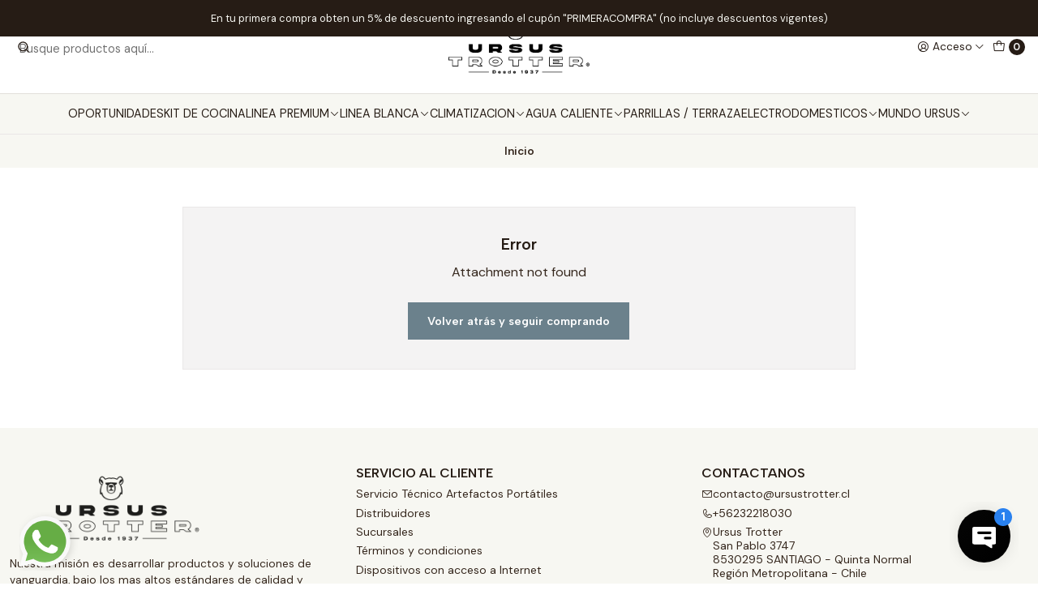

--- FILE ---
content_type: text/html; charset=utf-8
request_url: https://www.ursustrotter.cl/attachments/attachment/43733008
body_size: 13118
content:






<!doctype html>

<html class="no-js" lang="es-CL" xmlns="http://www.w3.org/1999/xhtml">
  <head>
    

    <meta charset="UTF-8">
    <meta name="viewport" content="width=device-width, initial-scale=1.0">
    <title>Error | Ursus Trotter | Tienda Oficial</title>
    <meta name="description" content="Innovación y calidad para tu hogar con tecnología eficiente y diseño vanguardista desde 1937.&nbsp;Encuentra encimeras, hornos, termos eléctricos y más en Ursus Trotter.">
    <meta name="robots" content="follow, all">

    <link rel="preconnect" href="https://images.jumpseller.com">
    <link rel="preconnect" href="https://cdnx.jumpseller.com">
    <link rel="preconnect" href="https://assets.jumpseller.com">
    <link rel="preconnect" href="https://files.jumpseller.com">
    <link rel="preconnect" href="https://fonts.googleapis.com">
    <link rel="preconnect" href="https://fonts.gstatic.com" crossorigin>

    

<!-- Facebook Meta tags for Product -->
<meta property="fb:app_id" content="283643215104248">

    <meta property="og:title" content="Ursus Trotter | Tienda Oficial">
    <meta property="og:type" content="website">
    <meta property="og:image" content="https://images.jumpseller.com/store/oym-agencia/store/logo/LOGO_URSUS_NGO.jpg?1683901472">


<meta property="og:description" content="Innovación y calidad para tu hogar con tecnología eficiente y diseño vanguardista desde 1937.&nbsp;Encuentra encimeras, hornos, termos eléctricos y más en Ursus Trotter.">
<meta property="og:url" content="https://www.ursustrotter.cl/attachments/attachment/43733008">
<meta property="og:site_name" content="Ursus Trotter | Tienda Oficial">
<meta name="twitter:card" content="summary">


  <meta property="og:locale" content="es_CL">



    
      <link rel="alternate"  href="https://www.ursustrotter.cl/attachments/attachment/43733008">
    

    <link rel="canonical" href="https://www.ursustrotter.cl/attachments/attachment/43733008">

    
    <link rel="apple-touch-icon" type="image/x-icon" href="https://cdnx.jumpseller.com/oym-agencia/image/34411460/resize/57/57?1682345338" sizes="57x57">
    <link rel="apple-touch-icon" type="image/x-icon" href="https://cdnx.jumpseller.com/oym-agencia/image/34411460/resize/60/60?1682345338" sizes="60x60">
    <link rel="apple-touch-icon" type="image/x-icon" href="https://cdnx.jumpseller.com/oym-agencia/image/34411460/resize/72/72?1682345338" sizes="72x72">
    <link rel="apple-touch-icon" type="image/x-icon" href="https://cdnx.jumpseller.com/oym-agencia/image/34411460/resize/76/76?1682345338" sizes="76x76">
    <link rel="apple-touch-icon" type="image/x-icon" href="https://cdnx.jumpseller.com/oym-agencia/image/34411460/resize/114/114?1682345338" sizes="114x114">
    <link rel="apple-touch-icon" type="image/x-icon" href="https://cdnx.jumpseller.com/oym-agencia/image/34411460/resize/120/120?1682345338" sizes="120x120">
    <link rel="apple-touch-icon" type="image/x-icon" href="https://cdnx.jumpseller.com/oym-agencia/image/34411460/resize/144/144?1682345338" sizes="144x144">
    <link rel="apple-touch-icon" type="image/x-icon" href="https://cdnx.jumpseller.com/oym-agencia/image/34411460/resize/152/152?1682345338" sizes="152x152">

    <link rel="icon" type="image/png" href="https://cdnx.jumpseller.com/oym-agencia/image/34411460/resize/196/196?1682345338" sizes="196x196">
    <link rel="icon" type="image/png" href="https://cdnx.jumpseller.com/oym-agencia/image/34411460/resize/160/160?1682345338" sizes="160x160">
    <link rel="icon" type="image/png" href="https://cdnx.jumpseller.com/oym-agencia/image/34411460/resize/96/96?1682345338" sizes="96x96">
    <link rel="icon" type="image/png" href="https://cdnx.jumpseller.com/oym-agencia/image/34411460/resize/32/32?1682345338" sizes="32x32">
    <link rel="icon" type="image/png" href="https://cdnx.jumpseller.com/oym-agencia/image/34411460/resize/16/16?1682345338" sizes="16x16">

  <meta name="msapplication-TileColor" content="#95b200">
  <meta name="theme-color" content="#ffffff">



    <!-- jQuery -->
    <script src="https://code.jquery.com/jquery-3.7.1.min.js" integrity="sha256-/JqT3SQfawRcv/BIHPThkBvs0OEvtFFmqPF/lYI/Cxo=" crossorigin="anonymous" defer></script>
    <script src="https://cdnjs.cloudflare.com/ajax/libs/jquery-zoom/1.7.21/jquery.zoom.min.js" integrity="sha384-EeOf8v/Jh3rqjCmTJTb0iX4HBUzuIgi++DUOReOvjDdonsZreW3JKI9wrrycC9Ub" crossorigin="anonymous" defer></script>

    <!-- Bootstrap -->
    <link href="https://cdn.jsdelivr.net/npm/bootstrap@5.3.3/dist/css/bootstrap.min.css" rel="stylesheet" integrity="sha384-QWTKZyjpPEjISv5WaRU9OFeRpok6YctnYmDr5pNlyT2bRjXh0JMhjY6hW+ALEwIH" crossorigin="anonymous">

    
      <!-- Autocomplete search -->
      <script src="https://cdn.jsdelivr.net/npm/@algolia/autocomplete-js@1.16.0/dist/umd/index.production.min.js" integrity="sha384-fZZuusWZz3FhxzgaN0ZQmDKF5cZW+HP+L8BHTjUi16SY5rRdPc75fmH2rB0Y5Xlz" crossorigin="anonymous" defer></script>
      <script src="//assets.jumpseller.com/public/autocomplete/jumpseller-autocomplete@1.0.0.min.js" data-suggest-categories="false" defer></script>
    

    
      <!-- Swiper -->
      <link rel="stylesheet" href="https://cdn.jsdelivr.net/npm/swiper@11/swiper-bundle.min.css">
      <script src="https://cdn.jsdelivr.net/npm/swiper@11/swiper-bundle.min.js" defer></script>
    

    

    <script type="application/ld+json">
  [
    {
      "@context": "http://schema.org",
      "@type": "BreadcrumbList",
      "itemListElement": [
        
          {
          "@type": "ListItem",
          "position": 1,
          "item": {
          "name": "Inicio"
          }
          }
          
        
      ]
    },
    {
      "@context": "http://schema.org/"
      
    }
  ]
</script>


    <link rel="stylesheet" href="https://assets.jumpseller.com/store/oym-agencia/themes/813377/color_pickers.min.css?1766775535">
    <link rel="stylesheet" href="https://assets.jumpseller.com/store/oym-agencia/themes/813377/app.min.css?1766775535">
    
    
    
      <link rel="stylesheet" href="https://cdnjs.cloudflare.com/ajax/libs/aos/2.3.4/aos.css" integrity="sha512-1cK78a1o+ht2JcaW6g8OXYwqpev9+6GqOkz9xmBN9iUUhIndKtxwILGWYOSibOKjLsEdjyjZvYDq/cZwNeak0w==" crossorigin="anonymous" >
    

    <script type="application/json" id="theme-data">
  {
    "is_preview": false,
    "template": "error",
    "cart": {
      "url": "/cart",
      "debounce": 50
    },
    "language": "cl",
    "order": {
      "totalOutstanding": 0.0,
      "productsCount": 0,
      "checkoutUrl": "https://www.ursustrotter.cl/v2/checkout/information/",
      "url": "/cart",
      "remainingForFreeShippingMessage": "",
      "minimumPurchase": {
        "conditionType": "",
        "conditionValue": 0
      }
    },
    "currency_code": "CLP",
    "translations": {
      "added_singular": "1 unidad de %{name} ha sido agregada.",
      "added_qty_plural": "%{qty} unidades de %{name} fueron agregadas.",
      "added_to_cart": "agregado al carro",
      "add_to_cart": "Agregar al carro",
      "added_to_wishlist": "%{name} se agregó a tu lista de favoritos",
      "available_in_stock": "Disponible en stock",
      "buy_now": "Comprar ahora",
      "buy_now_not_allowed": "No puedes comprar ahora con la cantidad actual elegida.",
      "check_this": "Mira esto:",
      "contact_us": "Contáctanos",
      "continue_shopping": "Seguir comprando",
      "copy_to_clipboard": "Copiar al portapapeles",
      "coupons_list_title": "Cupones de descuento aplicados",
      "coupons_list_success_text1": "Tu código",
      "coupons_list_success_text2": "ha sido exitosamente eliminado. Esta página se actualizará.",
      "customer_register_back_link_url": "/customer/login",
      "customer_register_back_link_text": "¿Ya tienes una cuenta? Puedes ingresar aquí.",
      "decrease_quantity": "Reducir cantidad",
      "discount_message": "Promoción válida desde %{begins_date} al %{expires_date}",
      "error_adding_to_cart": "Error al añadir al carrito",
      "error_downloading": "Error al intentar descargar",
      "error_fetching_cart": "Error al recuperar el carrito",
      "error_updating_to_cart": "Error al actualizar el carrito",
      "error_adding_to_wishlist": "Error al añadir a la lista de favoritos",
      "error_removing_from_wishlist": "Error al eliminar de la lista de deseos",
      "files_too_large": "La suma del tamaño de los archivos seleccionados debe ser inferior a 10MB.",
      "fill_country_region_shipping": "Por favor ingresa el país y región para calcular los costos de envío.",
      "go_to_cart": "Ir al carrito",
      "go_to_shopping_cart": "Ir al carrito de compras",
      "go_to_wishlist": "Revisa tu Wishlist",
      "increase_quantity": "Aumentar cantidad",
      "low_stock_basic": "Stock bajo",
      "low_stock_limited": "Date prisa, quedan pocas unidades",
      "low_stock_alert": "Date prisa, ya casi se agota",
      "low_stock_basic_exact": "Quedan %{qty} unidades",
      "low_stock_limited_exact": "Date prisa, solo quedan %{qty} unidades",
      "low_stock_alert_exact": "Date prisa, solo quedan %{qty} en stock",
      "more_info": "Me gustaría más información sobre este producto:",
      "notify_me_when_available": "Notificarme cuando esté disponible",
      "no_shipping_methods": "No hay métodos de envío disponibles para tu dirección de envío.",
      "OFF": "OFF",
      "out_of_stock": "Agotado",
      "proceed_to_checkout": "Proceder al Pago",
      "product_stock_locations_link_text": "Ver en Google Maps",
      "quantity": "Cantidad",
      "remove": "Eliminar",
      "removed_from_wishlist": "%{name} fue eliminado de tu Wishlist",
      "send_us_a_message": "Mándanos un mensaje",
      "share_on": "Compartir en",
      "show_more": "Muestra Más",
      "show_less": "Muestra menos",
      "success": "Éxito",
      "success_adding_to_cart": "Éxito al añadir al carrito",
      "success_adding_to_wishlist": "¡Agregado al Wishlist!",
      "success_removing_from_wishlist": "Eliminado del Wishlist",
      "SKU": "SKU",
      "variant_out_of_stock": "Esta opción está actualmente agotada.",
      "x_units_in_stock": "%{qty} unidades en stock",
      "your_cart_is_empty": "Tu carro está vacío",
      "newsletter_message_success": "Registrado con éxito",
      "newsletter_message_error": "Error al registrarse, por favor intenta nuevamente más tarde.",
      "newsletter_message_success_captcha": "Éxito en el captcha",
      "newsletter_message_error_captcha": "Error en captcha",
      "newsletter_text_placeholder": "email@dominio.com",
      "newsletter_text_button": "Suscríbete"
    },
    "options": {
      "av_popup_button_reject_redirect": "https://jumpseller.com",
      "display_cart_notification": true,
      "filters_desktop": true
    }
  }
</script>

<script>
  function callonDOMLoaded(callback) {
    document.readyState === 'loading' ? window.addEventListener('DOMContentLoaded', callback) : callback();
  }
  function callonComplete(callback) {
    document.readyState === 'complete' ? callback() : window.addEventListener('load', callback);
  }
  Object.defineProperty(window, 'theme', {
    value: Object.freeze(JSON.parse(document.querySelector('#theme-data').textContent)),
    writable: false,
    configurable: false,
  });
</script>




    <script defer="" src="https://www.powr.io/powr.js?platform=jumpseller"></script>
<div class="powr-popup" id="f173e8fd_1749401036"></div>
  <meta name="csrf-param" content="authenticity_token" />
<meta name="csrf-token" content="3Y2RztwhNCuCdViA4G2XZLGXYjwRLDiHlYXAJh8gm6LcvjsDI9BQ-XHz35s-Jj0n0ZI4sbkMZ-_kBP8PmAIjTg" />




  <script async src="https://www.googletagmanager.com/gtag/js?id=G-KS1Q3SKTV5"></script>


  <!-- Google Tag Manager -->
    <script>(function(w,d,s,l,i){w[l]=w[l]||[];w[l].push({'gtm.start':
    new Date().getTime(),event:'gtm.js'});var f=d.getElementsByTagName(s)[0],
    j=d.createElement(s),dl=l!='dataLayer'?'&l='+l:'';j.async=true;j.src=
    'https://www.googletagmanager.com/gtm.js?id='+i+dl;f.parentNode.insertBefore(j,f);
    })(window,document,'script','dataLayer', "GTM-TJQL7T94");</script>
    <!-- End Google Tag Manager -->


  <script async src="https://www.googletagmanager.com/gtag/js?id=AW-11553394668"></script>


<script>
  window.dataLayer = window.dataLayer || [];

  function gtag() {
    dataLayer.push(arguments);
  }

  gtag('js', new Date());

  // custom dimensions (for OKRs metrics)
  let custom_dimension_params = { custom_map: {} };
  
  custom_dimension_params['custom_map']['dimension1'] = 'theme';
  custom_dimension_params['theme'] = "simple";
  
  

  // Send events to Jumpseller GA Account
  // gtag('config', 'G-JBWEC7QQTS', Object.assign({}, { 'allow_enhanced_conversions': true }, custom_dimension_params));

  // Send events to Store Owner GA Account
  
  gtag('config', 'G-KS1Q3SKTV5');
  
  
  gtag('config', 'GTM-TJQL7T94');
  
  
  gtag('config', 'AW-11553394668', { 'allow_enhanced_conversions': true });
  

  

  let order_items = null;

  

  
</script>








<script>
  // Pixel code

  // dont send fb events if page is rendered inside an iframe (like admin theme preview)
  if(window.self === window.top) {
    !function(f,b,e,v,n,t,s){if(f.fbq)return;n=f.fbq=function(){n.callMethod?
    n.callMethod.apply(n,arguments):n.queue.push(arguments)};if(!f._fbq)f._fbq=n;
    n.push=n;n.loaded=!0;n.version='2.0';n.agent='pljumpseller';n.queue=[];t=b.createElement(e);t.async=!0;
    t.src=v;s=b.getElementsByTagName(e)[0];s.parentNode.insertBefore(t,s)}(window,
    document,'script','https://connect.facebook.net/' + getNavigatorLocale() + '/fbevents.js');

    var data = {};

    data.currency = 'CLP';
    data.total = '0.0';
    data.products_count = '0';

    

    data.content_ids = [];
    data.contents = [];
    data.single_value = 0.0;

    // Line to enable Manual Only mode.
    fbq('set', 'autoConfig', false, '311705996101949');

    // FB Pixel Advanced Matching
    
    
    var advancedCustomerData = {
      'em' : '',
      'fn' : '',
      'ln' : '',
      'ph' : '',
      'ct' : '',
      'zp' : '',
      'country' : ''
    };

    var missingCustomerData = Object.values(advancedCustomerData).some(function(value) { return value.length == 0 });

    if(missingCustomerData) {
      fbq('init', '311705996101949');
    } else {
      fbq('init', '311705996101949', advancedCustomerData);
    }

    // PageView - build audience views (default FB Pixel behaviour)
    fbq('track', 'PageView');

    // AddToCart - released on page load after a product was added to cart
    

    // track conversion events, ordered by importance (not in this doc)
    // https://developers.facebook.com/docs/facebook-pixel/api-reference%23events

    
      // no FB Pixel events
    

    function getNavigatorLocale(){
      return navigator.language.replace(/-/g,'_')
    }
  }
</script>





<script src="https://files.jumpseller.com/javascripts/dist/jumpseller-2.0.0.js" defer="defer"></script></head>

  <body data-bundle-color="default">
    <script src="https://assets.jumpseller.com/store/oym-agencia/themes/813377/theme.min.js?1766775535" defer></script>
    <script src="https://assets.jumpseller.com/store/oym-agencia/themes/813377/main.min.js?1766775535" defer></script>
    

    <!-- Bootstrap JS -->
    <script src="https://cdn.jsdelivr.net/npm/bootstrap@5.3.3/dist/js/bootstrap.bundle.min.js" integrity="sha384-YvpcrYf0tY3lHB60NNkmXc5s9fDVZLESaAA55NDzOxhy9GkcIdslK1eN7N6jIeHz" crossorigin="anonymous" defer></script>
    <script src="https://cdn.jsdelivr.net/npm/@popperjs/core@2.11.8/dist/umd/popper.min.js" integrity="sha384-I7E8VVD/ismYTF4hNIPjVp/Zjvgyol6VFvRkX/vR+Vc4jQkC+hVqc2pM8ODewa9r" crossorigin="anonymous"></script>
    <script>
      document.addEventListener('DOMContentLoaded', function () {
        const tooltipTriggerList = document.querySelectorAll('[data-bs-toggle="tooltip"]'); // Initialize Bootstrap Tooltips
        const tooltipList = [...tooltipTriggerList].map((tooltipTriggerEl) => new bootstrap.Tooltip(tooltipTriggerEl));
      });
    </script>

    

    <div class="main-container" data-layout="error">
      <div class="toast-notification__wrapper top-right"></div>
      <div id="top_components"><div id="component-12161573" class="theme-component show">














<style>
  .header {
    --theme-max-width: 1320px;
    --header-logo-height-mobile: 61px;
    --header-logo-height-desktop: 67px;
  }
  .header,
  .top-bar {
    --header-nav-font-weight: 400;
  }
</style>

<header
  class="header header--push"
  data-border="true"
  data-uppercase="false"
  data-bundle-color="default"
  data-version="v1"
  data-js-component="12161573"
>
  <div class="h-100 header__container">
    <div class="row h-100 align-items-center justify-content-between header__wrapper">
      
          <div class="col-auto col-sm header__column">
            <ul class="justify-content-start header__menu">

<li class="header__item d-flex d-lg-none">
  <button type="button" class="button header__link" data-bs-toggle="offcanvas" data-bs-target="#mobile-menu" aria-controls="mobile-menu" aria-label="Menú">
    <i class="theme-icon ph ph-list header__icon"></i>
    <div class="d-none d-md-block header__text">Menú</div>
  </button>
</li>




  


  <li class="header__item">
    <button type="button" class="button header__link header__link--search d-lg-none" aria-label="Buscar">
      <i class="theme-icon ph ph-magnifying-glass header__icon"></i>
      <div class="d-none d-md-block header__text">Buscar</div>
    </button>

    <a role="button" class="button d-block d-lg-none header__close-mobile-search"><i class="ph ph-x"></i></a>

    


  <div class="jumpseller-autocomplete" data-form="header-search" data-panel="popover mt-1" data-input-wrapper-prefix="d-flex">
    
  <form
    
    method="get"
    action="/search"
  >
    <button type="submit" class="button header-search__submit" title="Buscar"><i class="theme-icon ph ph-magnifying-glass"></i></button>
    <input
      type="text"
      
        autocomplete="off"
      
      class="text header-search__input"
      value=""
      name="q"
      placeholder="Busque productos aquí..."
    >
  </form>

  </div>


  </li>



</ul>
          </div>

          <div class="col col-sm header__column">
            













  
      <div class="theme-store-name">
        <a href="https://www.ursustrotter.cl" class="header__brand" title="Ir a la página de inicio">
    <img src="https://assets.jumpseller.com/store/oym-agencia/themes/813377/settings/341bb48ba41ba2c7fe24/ursus_blanco.png?1736433518" alt="Ursus Trotter | Tienda Oficial" class="header__logo" width="453" height="175" loading="eager">
  </a>
      </div>
  


          </div>

          <div class="col-auto col-sm header__column">
            <ul class="justify-content-end header__menu">




  

  <li class="header__item">
    <button
      type="button"
      class="button dropdown-toggle header__link"
      id="header-dropdown-login"
      data-bs-toggle="dropdown"
      data-bs-display="static"
      aria-expanded="false"
      aria-label="Acceso"
    >
      <i class="theme-icon ph ph-user-circle header__icon"></i>
      <div class="d-none d-md-block header__text">Acceso</div>
      <i class="theme-icon ph ph-caret-down header__angle d-none d-sm-block"></i>
    </button>

    <ul class="dropdown-menu dropdown-menu-end theme-dropdown" aria-labelledby="header-dropdown-login">
      
        <li class="theme-dropdown__item">
          <a href="/customer/login" class="dropdown-item theme-dropdown__link" title="Entra en tu cuenta">Ingresar</a>
        </li>

        <li class="theme-dropdown__item">
          <a href="/customer/registration" class="dropdown-item theme-dropdown__link" title="Crear una cuenta">Crear cuenta</a>
        </li>
      
    </ul>
  </li>


  <li class="header__item">
    <button
      type="button"
      class="button dropdown-toggle header__link"
      data-bs-toggle="offcanvas"
      data-bs-target="#sidebar-cart"
      aria-controls="sidebar-cart"
      aria-label="Carro"
    >
      <i class="theme-icon ph ph-tote header__icon"></i>
      <div class="header__text header__text--counter">0</div>
    </button>
  </li>

</ul>
          </div>
        
    </div>
  </div>
  <!-- end .header__container -->

  
    
  
    






  <style>
    .header-navigation {
      --theme-max-width: 100%;
    }
  </style>


<div
  class="d-none d-lg-block container-fluid header-navigation header-navigation--no-spacing"
  
    data-bundle-color="system-2"
  
>
  <nav
    class="d-flex align-items-start justify-content-center header-nav"
    data-border="true"
    data-uppercase="false"
    
    data-js-component="12161601"
  >
    <ul class="no-bullet justify-content-center header-nav__menu header-nav__menu--center">
      

      
        <li class="header-nav__item">
          
            <a
              
                href="/ofertas"
              
              class="button header-nav__anchor"
              title="Ir a OPORTUNIDADES"
              
            >OPORTUNIDADES</a>
          
        </li>
      
        <li class="header-nav__item">
          
            <a
              
                href="/kit-de-cocina"
              
              class="button header-nav__anchor"
              title="Ir a KIT DE COCINA"
              
            >KIT DE COCINA</a>
          
        </li>
      
        <li class="header-nav__item dropdown header-nav__item--hover">
          
            
                <a
                    href="/linea-premium"
                  class="button header-nav__anchor"
                  title="Ir a LINEA PREMIUM"
                  data-event="hover"
                  
                >LINEA PREMIUM<i class="ph ph-caret-down header-nav__caret"></i>
                </a>
            

            
              <div class="dropdown-menu header-flyout">
  <ul class="no-bullet header-flyout__menu">
    
      <li class="header-flyout__item">
        
          <a
            href="/linea-premium/cocinas"
            class="dropdown-item header-flyout__link"
            title="Ir a Cocinas"
            
          >Cocinas</a>
        
      </li>
    
      <li class="header-flyout__item">
        
          <a
            href="/linea-premium/hornos-empotrados"
            class="dropdown-item header-flyout__link"
            title="Ir a Hornos empotrados"
            
          >Hornos empotrados</a>
        
      </li>
    
      <li class="header-flyout__item">
        
          <a
            href="/linea-premium/campanas"
            class="dropdown-item header-flyout__link"
            title="Ir a Campanas"
            
          >Campanas</a>
        
      </li>
    
      <li class="header-flyout__item">
        
          <a
            href="/linea-premium/encimeras"
            class="dropdown-item header-flyout__link"
            title="Ir a Encimeras"
            
          >Encimeras</a>
        
      </li>
    

    
      <li class="header-flyout__item">
        <a
          href="/linea-premium"
          class="dropdown-item header-flyout__link header-flyout__link--last"
          title="Ver todo en LINEA PREMIUM"
          
        >
          Ver todo
          <i class="ph ph-caret-double-right"></i>
        </a>
      </li>
    
  </ul>
</div>

            
          
        </li>
      
        <li class="header-nav__item dropdown header-nav__item--hover">
          
            
                <a
                    href="/linea-blanca"
                  class="button header-nav__anchor"
                  title="Ir a LINEA BLANCA"
                  data-event="hover"
                  
                >LINEA BLANCA<i class="ph ph-caret-down header-nav__caret"></i>
                </a>
            

            
              <div class="dropdown-menu header-flyout">
  <ul class="no-bullet header-flyout__menu">
    
      <li class="header-flyout__item">
        
          <a
            href="/linea-blanca/cocinas"
            class="dropdown-item header-flyout__link"
            title="Ir a Cocinas"
            
          >Cocinas</a>
        
      </li>
    
      <li class="header-flyout__item">
        
          <a
            href="/linea-blanca/encimeras"
            class="dropdown-item header-flyout__link"
            title="Ir a Encimeras"
            
          >Encimeras</a>
        
      </li>
    
      <li class="header-flyout__item">
        
          <a
            href="/linea-blanca/hornos-electricos"
            class="dropdown-item header-flyout__link"
            title="Ir a Hornos"
            
          >Hornos</a>
        
      </li>
    
      <li class="header-flyout__item">
        
          <a
            href="/linea-blanca/campanas"
            class="dropdown-item header-flyout__link"
            title="Ir a Campanas"
            
          >Campanas</a>
        
      </li>
    
      <li class="header-flyout__item">
        
          <a
            href="/linea-blanca/kit-empotrados"
            class="dropdown-item header-flyout__link"
            title="Ir a Kit empotrados"
            
          >Kit empotrados</a>
        
      </li>
    
      <li class="header-flyout__item">
        
          <a
            href="/lavado/secado"
            class="dropdown-item header-flyout__link"
            title="Ir a Lavado / Secado"
            
          >Lavado / Secado</a>
        
      </li>
    
      <li class="header-flyout__item">
        
          <a
            href="/linea-blanca/lavavajillas"
            class="dropdown-item header-flyout__link"
            title="Ir a Lavavajillas"
            
          >Lavavajillas</a>
        
      </li>
    
      <li class="header-flyout__item">
        
          <a
            href="/linea-blanca/refrigeradores"
            class="dropdown-item header-flyout__link"
            title="Ir a Refrigeradores / Cavas"
            
          >Refrigeradores / Cavas</a>
        
      </li>
    

    
      <li class="header-flyout__item">
        <a
          href="/linea-blanca"
          class="dropdown-item header-flyout__link header-flyout__link--last"
          title="Ver todo en LINEA BLANCA"
          
        >
          Ver todo
          <i class="ph ph-caret-double-right"></i>
        </a>
      </li>
    
  </ul>
</div>

            
          
        </li>
      
        <li class="header-nav__item dropdown header-nav__item--hover">
          
            
                <a
                    href="/climatizacion"
                  class="button header-nav__anchor"
                  title="Ir a CLIMATIZACION"
                  data-event="hover"
                  
                >CLIMATIZACION<i class="ph ph-caret-down header-nav__caret"></i>
                </a>
            

            
              <div class="dropdown-menu header-flyout">
  <ul class="no-bullet header-flyout__menu">
    
      <li class="header-flyout__item">
        
          <a
            href="/climatizacion/calefaccion-de-gas"
            class="dropdown-item header-flyout__link"
            title="Ir a Calefacción de gas"
            
          >Calefacción de gas</a>
        
      </li>
    
      <li class="header-flyout__item">
        
          <a
            href="/climatizacion/electrica"
            class="dropdown-item header-flyout__link"
            title="Ir a Calefacción Eléctrica"
            
          >Calefacción Eléctrica</a>
        
      </li>
    
      <li class="header-flyout__item">
        
          <a
            href="/climatizacion/aire-acondicionado"
            class="dropdown-item header-flyout__link"
            title="Ir a Aire Acondicionado"
            
          >Aire Acondicionado</a>
        
      </li>
    

    
      <li class="header-flyout__item">
        <a
          href="/climatizacion"
          class="dropdown-item header-flyout__link header-flyout__link--last"
          title="Ver todo en CLIMATIZACION"
          
        >
          Ver todo
          <i class="ph ph-caret-double-right"></i>
        </a>
      </li>
    
  </ul>
</div>

            
          
        </li>
      
        <li class="header-nav__item dropdown header-nav__item--hover">
          
            
                <a
                    href="/agua-caliente"
                  class="button header-nav__anchor"
                  title="Ir a AGUA CALIENTE"
                  data-event="hover"
                  
                >AGUA CALIENTE<i class="ph ph-caret-down header-nav__caret"></i>
                </a>
            

            
              <div class="dropdown-menu header-flyout">
  <ul class="no-bullet header-flyout__menu">
    
      <li class="header-flyout__item">
        
          <a
            href="/agua-caliente/termos-electricos"
            class="dropdown-item header-flyout__link"
            title="Ir a Termos eléctricos galvanizados"
            
          >Termos eléctricos galvanizados</a>
        
      </li>
    
      <li class="header-flyout__item">
        
          <a
            href="/agua-caliente/termos-inoxidables"
            class="dropdown-item header-flyout__link"
            title="Ir a Termos eléctricos Inoxidables"
            
          >Termos eléctricos Inoxidables</a>
        
      </li>
    
      <li class="header-flyout__item">
        
          <a
            href="/agua-caliente/calefones"
            class="dropdown-item header-flyout__link"
            title="Ir a Calefones"
            
          >Calefones</a>
        
      </li>
    
      <li class="header-flyout__item">
        
          <a
            href="/agua-caliente/calderas"
            class="dropdown-item header-flyout__link"
            title="Ir a Calderas"
            
          >Calderas</a>
        
      </li>
    

    
      <li class="header-flyout__item">
        <a
          href="/agua-caliente"
          class="dropdown-item header-flyout__link header-flyout__link--last"
          title="Ver todo en AGUA CALIENTE"
          
        >
          Ver todo
          <i class="ph ph-caret-double-right"></i>
        </a>
      </li>
    
  </ul>
</div>

            
          
        </li>
      
        <li class="header-nav__item">
          
            <a
              
                href="/parrillas-terraza"
              
              class="button header-nav__anchor"
              title="Ir a PARRILLAS / TERRAZA"
              
            >PARRILLAS / TERRAZA</a>
          
        </li>
      
        <li class="header-nav__item dropdown header-nav__item--hover">
          
            
                <a
                    href="/electromenor"
                  class="button header-nav__anchor"
                  title="Ir a ELECTRODOMESTICOS"
                  data-event="hover"
                  
                >ELECTRODOMESTICOS<i class="ph ph-caret-down header-nav__caret"></i>
                </a>
            

            
              <div class="dropdown-menu header-flyout">
  <ul class="no-bullet header-flyout__menu">
    
      <li class="header-flyout__item">
        
          <a
            href="/electromenor/aspiradoras"
            class="dropdown-item header-flyout__link"
            title="Ir a Aspirado"
            
          >Aspirado</a>
        
      </li>
    
      <li class="header-flyout__item">
        
          <a
            href="/electromenor/batidoras"
            class="dropdown-item header-flyout__link"
            title="Ir a Batidoras"
            
          >Batidoras</a>
        
      </li>
    
      <li class="header-flyout__item">
        
          <a
            href="/electromenor/cafetera"
            class="dropdown-item header-flyout__link"
            title="Ir a Cafetera"
            
          >Cafetera</a>
        
      </li>
    
      <li class="header-flyout__item">
        
          <a
            href="/electromenor/exprimidor"
            class="dropdown-item header-flyout__link"
            title="Ir a Exprimidor"
            
          >Exprimidor</a>
        
      </li>
    
      <li class="header-flyout__item">
        
          <a
            href="/electromenor/freidora"
            class="dropdown-item header-flyout__link"
            title="Ir a Freidora"
            
          >Freidora</a>
        
      </li>
    
      <li class="header-flyout__item">
        
          <a
            href="/electromenor/hervidores"
            class="dropdown-item header-flyout__link"
            title="Ir a Hervidores"
            
          >Hervidores</a>
        
      </li>
    
      <li class="header-flyout__item">
        
          <a
            href="/electromenor/hornos"
            class="dropdown-item header-flyout__link"
            title="Ir a Hornos"
            
          >Hornos</a>
        
      </li>
    
      <li class="header-flyout__item">
        
          <a
            href="/electromenor/licuadoras"
            class="dropdown-item header-flyout__link"
            title="Ir a Licuadoras"
            
          >Licuadoras</a>
        
      </li>
    
      <li class="header-flyout__item">
        
          <a
            href="/electromenor/microondas"
            class="dropdown-item header-flyout__link"
            title="Ir a Microondas"
            
          >Microondas</a>
        
      </li>
    
      <li class="header-flyout__item">
        
          <a
            href="/electromenor/minipimer"
            class="dropdown-item header-flyout__link"
            title="Ir a Minipimer"
            
          >Minipimer</a>
        
      </li>
    
      <li class="header-flyout__item">
        
          <a
            href="/electromenor/panini"
            class="dropdown-item header-flyout__link"
            title="Ir a Panini"
            
          >Panini</a>
        
      </li>
    
      <li class="header-flyout__item">
        
          <a
            href="/electromenor/parrilla"
            class="dropdown-item header-flyout__link"
            title="Ir a Parrilla"
            
          >Parrilla</a>
        
      </li>
    
      <li class="header-flyout__item">
        
          <a
            href="/electromenor/picadora"
            class="dropdown-item header-flyout__link"
            title="Ir a Picador"
            
          >Picador</a>
        
      </li>
    
      <li class="header-flyout__item">
        
          <a
            href="/electromenor/planchas"
            class="dropdown-item header-flyout__link"
            title="Ir a Planchas"
            
          >Planchas</a>
        
      </li>
    
      <li class="header-flyout__item">
        
          <a
            href="/electromenor/sandwichera"
            class="dropdown-item header-flyout__link"
            title="Ir a Sandwichera"
            
          >Sandwichera</a>
        
      </li>
    
      <li class="header-flyout__item">
        
          <a
            href="/electromenor/tostador"
            class="dropdown-item header-flyout__link"
            title="Ir a Tostador"
            
          >Tostador</a>
        
      </li>
    

    
      <li class="header-flyout__item">
        <a
          href="/electromenor"
          class="dropdown-item header-flyout__link header-flyout__link--last"
          title="Ver todo en ELECTRODOMESTICOS"
          
        >
          Ver todo
          <i class="ph ph-caret-double-right"></i>
        </a>
      </li>
    
  </ul>
</div>

            
          
        </li>
      
        <li class="header-nav__item dropdown header-nav__item--hover">
          
            
                <a
                    href="/mundo-ursus"
                  class="button header-nav__anchor"
                  title="Ir a MUNDO URSUS"
                  data-event="hover"
                  
                >MUNDO URSUS<i class="ph ph-caret-down header-nav__caret"></i>
                </a>
            

            
              <div class="dropdown-menu header-flyout">
  <ul class="no-bullet header-flyout__menu">
    
      <li class="header-flyout__item">
        
          <a
            href="/quienes-somos"
            class="dropdown-item header-flyout__link"
            title="Ir a Quiénes Somos"
            
          >Quiénes Somos</a>
        
      </li>
    
      <li class="header-flyout__item">
        
          <a
            href="/capsulas"
            class="dropdown-item header-flyout__link"
            title="Ir a Cápsulas"
            
          >Cápsulas</a>
        
      </li>
    

    
      <li class="header-flyout__item">
        <a
          href="/mundo-ursus"
          class="dropdown-item header-flyout__link header-flyout__link--last"
          title="Ver todo en MUNDO URSUS"
          
        >
          Ver todo
          <i class="ph ph-caret-double-right"></i>
        </a>
      </li>
    
  </ul>
</div>

            
          
        </li>
      
    </ul>

    
      
    
  </nav>
</div>

  

  
</header>
<!-- end Header -->

<div class="offcanvas offcanvas-start sidebar" tabindex="-1" id="mobile-menu" aria-labelledby="mobile-menu-label" data-bundle-color="default">
  <div class="offcanvas-header sidebar-header sidebar-header--transparent">
    













    <img src="https://assets.jumpseller.com/store/oym-agencia/themes/813377/settings/341bb48ba41ba2c7fe24/ursus_blanco.png?1736433518" alt="Ursus Trotter | Tienda Oficial" class="sidebar-header__logo" width="453" height="175" loading="eager">
  


    <button type="button" class="button sidebar-header__close" data-bs-dismiss="offcanvas" aria-label="Cerrar"><i class="ph ph-x-circle"></i></button>
  </div>
  <!-- end .sidebar-header -->

  <div class="offcanvas-body sidebar-body">
    
  
  <div class="accordion sidebar-accordion" id="mobile-menu-accordion">
    
      
      

      <div class="accordion-item sidebar-accordion__item sidebar-accordion__item--level1">
        
          <a
            
              href="/ofertas"
            
            class="button sidebar-accordion__button"
            title="Ir a OPORTUNIDADES"
            
          >OPORTUNIDADES</a>
        
      </div>
    
      
      

      <div class="accordion-item sidebar-accordion__item sidebar-accordion__item--level1">
        
          <a
            
              href="/kit-de-cocina"
            
            class="button sidebar-accordion__button"
            title="Ir a KIT DE COCINA"
            
          >KIT DE COCINA</a>
        
      </div>
    
      
      

      <div class="accordion-item sidebar-accordion__item sidebar-accordion__item--level1">
        
          <button
            type="button"
            class="accordion-button button sidebar-accordion__button"
            data-bs-toggle="collapse"
            data-bs-target="#sidebar-accordion-collapse-6828963"
            aria-expanded="false"
            aria-controls="sidebar-accordion-collapse-6828963"
          >LINEA PREMIUM<i class="ph ph-caret-down sidebar-accordion__caret"></i>
          </button>

          <div id="sidebar-accordion-collapse-6828963" class="accordion-collapse collapse" data-bs-parent="#mobile-menu-accordion">
            <div class="accordion-body sidebar-accordion__body">
              <div class="accordion sidebar-accordion" id="sidebar-accordion-group-6828963">
                
                  
                  

<div class="accordion-item sidebar-accordion__item">
  
    <a
      
        href="/linea-premium/cocinas"
      
      class="button sidebar-accordion__button"
      title="Ir a Cocinas"
      
    >Cocinas</a>
  
</div>

                
                  
                  

<div class="accordion-item sidebar-accordion__item">
  
    <a
      
        href="/linea-premium/hornos-empotrados"
      
      class="button sidebar-accordion__button"
      title="Ir a Hornos empotrados"
      
    >Hornos empotrados</a>
  
</div>

                
                  
                  

<div class="accordion-item sidebar-accordion__item">
  
    <a
      
        href="/linea-premium/campanas"
      
      class="button sidebar-accordion__button"
      title="Ir a Campanas"
      
    >Campanas</a>
  
</div>

                
                  
                  

<div class="accordion-item sidebar-accordion__item">
  
    <a
      
        href="/linea-premium/encimeras"
      
      class="button sidebar-accordion__button"
      title="Ir a Encimeras"
      
    >Encimeras</a>
  
</div>

                

                
                  <div class="sidebar-accordion__item">
                    <a
                      href="/linea-premium"
                      class="button sidebar-accordion__button sidebar-accordion__button--last"
                      title="Ver todo en LINEA PREMIUM"
                      
                    >
                      Ver todo
                      <i class="ph ph-caret-double-right"></i>
                    </a>
                  </div>
                
              </div>
            </div>
          </div>
        
      </div>
    
      
      

      <div class="accordion-item sidebar-accordion__item sidebar-accordion__item--level1">
        
          <button
            type="button"
            class="accordion-button button sidebar-accordion__button"
            data-bs-toggle="collapse"
            data-bs-target="#sidebar-accordion-collapse-6828968"
            aria-expanded="false"
            aria-controls="sidebar-accordion-collapse-6828968"
          >LINEA BLANCA<i class="ph ph-caret-down sidebar-accordion__caret"></i>
          </button>

          <div id="sidebar-accordion-collapse-6828968" class="accordion-collapse collapse" data-bs-parent="#mobile-menu-accordion">
            <div class="accordion-body sidebar-accordion__body">
              <div class="accordion sidebar-accordion" id="sidebar-accordion-group-6828968">
                
                  
                  

<div class="accordion-item sidebar-accordion__item">
  
    <a
      
        href="/linea-blanca/cocinas"
      
      class="button sidebar-accordion__button"
      title="Ir a Cocinas"
      
    >Cocinas</a>
  
</div>

                
                  
                  

<div class="accordion-item sidebar-accordion__item">
  
    <a
      
        href="/linea-blanca/encimeras"
      
      class="button sidebar-accordion__button"
      title="Ir a Encimeras"
      
    >Encimeras</a>
  
</div>

                
                  
                  

<div class="accordion-item sidebar-accordion__item">
  
    <a
      
        href="/linea-blanca/hornos-electricos"
      
      class="button sidebar-accordion__button"
      title="Ir a Hornos"
      
    >Hornos</a>
  
</div>

                
                  
                  

<div class="accordion-item sidebar-accordion__item">
  
    <a
      
        href="/linea-blanca/campanas"
      
      class="button sidebar-accordion__button"
      title="Ir a Campanas"
      
    >Campanas</a>
  
</div>

                
                  
                  

<div class="accordion-item sidebar-accordion__item">
  
    <a
      
        href="/linea-blanca/kit-empotrados"
      
      class="button sidebar-accordion__button"
      title="Ir a Kit empotrados"
      
    >Kit empotrados</a>
  
</div>

                
                  
                  

<div class="accordion-item sidebar-accordion__item">
  
    <a
      
        href="/lavado/secado"
      
      class="button sidebar-accordion__button"
      title="Ir a Lavado / Secado"
      
    >Lavado / Secado</a>
  
</div>

                
                  
                  

<div class="accordion-item sidebar-accordion__item">
  
    <a
      
        href="/linea-blanca/lavavajillas"
      
      class="button sidebar-accordion__button"
      title="Ir a Lavavajillas"
      
    >Lavavajillas</a>
  
</div>

                
                  
                  

<div class="accordion-item sidebar-accordion__item">
  
    <a
      
        href="/linea-blanca/refrigeradores"
      
      class="button sidebar-accordion__button"
      title="Ir a Refrigeradores / Cavas"
      
    >Refrigeradores / Cavas</a>
  
</div>

                

                
                  <div class="sidebar-accordion__item">
                    <a
                      href="/linea-blanca"
                      class="button sidebar-accordion__button sidebar-accordion__button--last"
                      title="Ver todo en LINEA BLANCA"
                      
                    >
                      Ver todo
                      <i class="ph ph-caret-double-right"></i>
                    </a>
                  </div>
                
              </div>
            </div>
          </div>
        
      </div>
    
      
      

      <div class="accordion-item sidebar-accordion__item sidebar-accordion__item--level1">
        
          <button
            type="button"
            class="accordion-button button sidebar-accordion__button"
            data-bs-toggle="collapse"
            data-bs-target="#sidebar-accordion-collapse-6828977"
            aria-expanded="false"
            aria-controls="sidebar-accordion-collapse-6828977"
          >CLIMATIZACION<i class="ph ph-caret-down sidebar-accordion__caret"></i>
          </button>

          <div id="sidebar-accordion-collapse-6828977" class="accordion-collapse collapse" data-bs-parent="#mobile-menu-accordion">
            <div class="accordion-body sidebar-accordion__body">
              <div class="accordion sidebar-accordion" id="sidebar-accordion-group-6828977">
                
                  
                  

<div class="accordion-item sidebar-accordion__item">
  
    <a
      
        href="/climatizacion/calefaccion-de-gas"
      
      class="button sidebar-accordion__button"
      title="Ir a Calefacción de gas"
      
    >Calefacción de gas</a>
  
</div>

                
                  
                  

<div class="accordion-item sidebar-accordion__item">
  
    <a
      
        href="/climatizacion/electrica"
      
      class="button sidebar-accordion__button"
      title="Ir a Calefacción Eléctrica"
      
    >Calefacción Eléctrica</a>
  
</div>

                
                  
                  

<div class="accordion-item sidebar-accordion__item">
  
    <a
      
        href="/climatizacion/aire-acondicionado"
      
      class="button sidebar-accordion__button"
      title="Ir a Aire Acondicionado"
      
    >Aire Acondicionado</a>
  
</div>

                

                
                  <div class="sidebar-accordion__item">
                    <a
                      href="/climatizacion"
                      class="button sidebar-accordion__button sidebar-accordion__button--last"
                      title="Ver todo en CLIMATIZACION"
                      
                    >
                      Ver todo
                      <i class="ph ph-caret-double-right"></i>
                    </a>
                  </div>
                
              </div>
            </div>
          </div>
        
      </div>
    
      
      

      <div class="accordion-item sidebar-accordion__item sidebar-accordion__item--level1">
        
          <button
            type="button"
            class="accordion-button button sidebar-accordion__button"
            data-bs-toggle="collapse"
            data-bs-target="#sidebar-accordion-collapse-6828981"
            aria-expanded="false"
            aria-controls="sidebar-accordion-collapse-6828981"
          >AGUA CALIENTE<i class="ph ph-caret-down sidebar-accordion__caret"></i>
          </button>

          <div id="sidebar-accordion-collapse-6828981" class="accordion-collapse collapse" data-bs-parent="#mobile-menu-accordion">
            <div class="accordion-body sidebar-accordion__body">
              <div class="accordion sidebar-accordion" id="sidebar-accordion-group-6828981">
                
                  
                  

<div class="accordion-item sidebar-accordion__item">
  
    <a
      
        href="/agua-caliente/termos-electricos"
      
      class="button sidebar-accordion__button"
      title="Ir a Termos eléctricos galvanizados"
      
    >Termos eléctricos galvanizados</a>
  
</div>

                
                  
                  

<div class="accordion-item sidebar-accordion__item">
  
    <a
      
        href="/agua-caliente/termos-inoxidables"
      
      class="button sidebar-accordion__button"
      title="Ir a Termos eléctricos Inoxidables"
      
    >Termos eléctricos Inoxidables</a>
  
</div>

                
                  
                  

<div class="accordion-item sidebar-accordion__item">
  
    <a
      
        href="/agua-caliente/calefones"
      
      class="button sidebar-accordion__button"
      title="Ir a Calefones"
      
    >Calefones</a>
  
</div>

                
                  
                  

<div class="accordion-item sidebar-accordion__item">
  
    <a
      
        href="/agua-caliente/calderas"
      
      class="button sidebar-accordion__button"
      title="Ir a Calderas"
      
    >Calderas</a>
  
</div>

                

                
                  <div class="sidebar-accordion__item">
                    <a
                      href="/agua-caliente"
                      class="button sidebar-accordion__button sidebar-accordion__button--last"
                      title="Ver todo en AGUA CALIENTE"
                      
                    >
                      Ver todo
                      <i class="ph ph-caret-double-right"></i>
                    </a>
                  </div>
                
              </div>
            </div>
          </div>
        
      </div>
    
      
      

      <div class="accordion-item sidebar-accordion__item sidebar-accordion__item--level1">
        
          <a
            
              href="/parrillas-terraza"
            
            class="button sidebar-accordion__button"
            title="Ir a PARRILLAS / TERRAZA"
            
          >PARRILLAS / TERRAZA</a>
        
      </div>
    
      
      

      <div class="accordion-item sidebar-accordion__item sidebar-accordion__item--level1">
        
          <button
            type="button"
            class="accordion-button button sidebar-accordion__button"
            data-bs-toggle="collapse"
            data-bs-target="#sidebar-accordion-collapse-6828986"
            aria-expanded="false"
            aria-controls="sidebar-accordion-collapse-6828986"
          >ELECTRODOMESTICOS<i class="ph ph-caret-down sidebar-accordion__caret"></i>
          </button>

          <div id="sidebar-accordion-collapse-6828986" class="accordion-collapse collapse" data-bs-parent="#mobile-menu-accordion">
            <div class="accordion-body sidebar-accordion__body">
              <div class="accordion sidebar-accordion" id="sidebar-accordion-group-6828986">
                
                  
                  

<div class="accordion-item sidebar-accordion__item">
  
    <a
      
        href="/electromenor/aspiradoras"
      
      class="button sidebar-accordion__button"
      title="Ir a Aspirado"
      
    >Aspirado</a>
  
</div>

                
                  
                  

<div class="accordion-item sidebar-accordion__item">
  
    <a
      
        href="/electromenor/batidoras"
      
      class="button sidebar-accordion__button"
      title="Ir a Batidoras"
      
    >Batidoras</a>
  
</div>

                
                  
                  

<div class="accordion-item sidebar-accordion__item">
  
    <a
      
        href="/electromenor/cafetera"
      
      class="button sidebar-accordion__button"
      title="Ir a Cafetera"
      
    >Cafetera</a>
  
</div>

                
                  
                  

<div class="accordion-item sidebar-accordion__item">
  
    <a
      
        href="/electromenor/exprimidor"
      
      class="button sidebar-accordion__button"
      title="Ir a Exprimidor"
      
    >Exprimidor</a>
  
</div>

                
                  
                  

<div class="accordion-item sidebar-accordion__item">
  
    <a
      
        href="/electromenor/freidora"
      
      class="button sidebar-accordion__button"
      title="Ir a Freidora"
      
    >Freidora</a>
  
</div>

                
                  
                  

<div class="accordion-item sidebar-accordion__item">
  
    <a
      
        href="/electromenor/hervidores"
      
      class="button sidebar-accordion__button"
      title="Ir a Hervidores"
      
    >Hervidores</a>
  
</div>

                
                  
                  

<div class="accordion-item sidebar-accordion__item">
  
    <a
      
        href="/electromenor/hornos"
      
      class="button sidebar-accordion__button"
      title="Ir a Hornos"
      
    >Hornos</a>
  
</div>

                
                  
                  

<div class="accordion-item sidebar-accordion__item">
  
    <a
      
        href="/electromenor/licuadoras"
      
      class="button sidebar-accordion__button"
      title="Ir a Licuadoras"
      
    >Licuadoras</a>
  
</div>

                
                  
                  

<div class="accordion-item sidebar-accordion__item">
  
    <a
      
        href="/electromenor/microondas"
      
      class="button sidebar-accordion__button"
      title="Ir a Microondas"
      
    >Microondas</a>
  
</div>

                
                  
                  

<div class="accordion-item sidebar-accordion__item">
  
    <a
      
        href="/electromenor/minipimer"
      
      class="button sidebar-accordion__button"
      title="Ir a Minipimer"
      
    >Minipimer</a>
  
</div>

                
                  
                  

<div class="accordion-item sidebar-accordion__item">
  
    <a
      
        href="/electromenor/panini"
      
      class="button sidebar-accordion__button"
      title="Ir a Panini"
      
    >Panini</a>
  
</div>

                
                  
                  

<div class="accordion-item sidebar-accordion__item">
  
    <a
      
        href="/electromenor/parrilla"
      
      class="button sidebar-accordion__button"
      title="Ir a Parrilla"
      
    >Parrilla</a>
  
</div>

                
                  
                  

<div class="accordion-item sidebar-accordion__item">
  
    <a
      
        href="/electromenor/picadora"
      
      class="button sidebar-accordion__button"
      title="Ir a Picador"
      
    >Picador</a>
  
</div>

                
                  
                  

<div class="accordion-item sidebar-accordion__item">
  
    <a
      
        href="/electromenor/planchas"
      
      class="button sidebar-accordion__button"
      title="Ir a Planchas"
      
    >Planchas</a>
  
</div>

                
                  
                  

<div class="accordion-item sidebar-accordion__item">
  
    <a
      
        href="/electromenor/sandwichera"
      
      class="button sidebar-accordion__button"
      title="Ir a Sandwichera"
      
    >Sandwichera</a>
  
</div>

                
                  
                  

<div class="accordion-item sidebar-accordion__item">
  
    <a
      
        href="/electromenor/tostador"
      
      class="button sidebar-accordion__button"
      title="Ir a Tostador"
      
    >Tostador</a>
  
</div>

                

                
                  <div class="sidebar-accordion__item">
                    <a
                      href="/electromenor"
                      class="button sidebar-accordion__button sidebar-accordion__button--last"
                      title="Ver todo en ELECTRODOMESTICOS"
                      
                    >
                      Ver todo
                      <i class="ph ph-caret-double-right"></i>
                    </a>
                  </div>
                
              </div>
            </div>
          </div>
        
      </div>
    
      
      

      <div class="accordion-item sidebar-accordion__item sidebar-accordion__item--level1">
        
          <button
            type="button"
            class="accordion-button button sidebar-accordion__button"
            data-bs-toggle="collapse"
            data-bs-target="#sidebar-accordion-collapse-6829003"
            aria-expanded="false"
            aria-controls="sidebar-accordion-collapse-6829003"
          >MUNDO URSUS<i class="ph ph-caret-down sidebar-accordion__caret"></i>
          </button>

          <div id="sidebar-accordion-collapse-6829003" class="accordion-collapse collapse" data-bs-parent="#mobile-menu-accordion">
            <div class="accordion-body sidebar-accordion__body">
              <div class="accordion sidebar-accordion" id="sidebar-accordion-group-6829003">
                
                  
                  

<div class="accordion-item sidebar-accordion__item">
  
    <a
      
        href="/quienes-somos"
      
      class="button sidebar-accordion__button"
      title="Ir a Quiénes Somos"
      
    >Quiénes Somos</a>
  
</div>

                
                  
                  

<div class="accordion-item sidebar-accordion__item">
  
    <a
      
        href="/capsulas"
      
      class="button sidebar-accordion__button"
      title="Ir a Cápsulas"
      
    >Cápsulas</a>
  
</div>

                

                
                  <div class="sidebar-accordion__item">
                    <a
                      href="/mundo-ursus"
                      class="button sidebar-accordion__button sidebar-accordion__button--last"
                      title="Ver todo en MUNDO URSUS"
                      
                    >
                      Ver todo
                      <i class="ph ph-caret-double-right"></i>
                    </a>
                  </div>
                
              </div>
            </div>
          </div>
        
      </div>
    
  </div>



    

    
  </div>
  <!-- end .sidebar-body -->
</div>





  





<div
  class="offcanvas offcanvas-end sidebar"
  tabindex="-1"
  id="sidebar-cart"
  aria-labelledby="sidebar-cart-title"
  data-bundle-color="default"
  data-js-component="12161602"
>
  <div class="offcanvas-header sidebar-header">
    <h5 class="offcanvas-title sidebar-header__title" id="sidebar-cart-title">
      
        <i class="theme-icon ph ph-tote sidebar-header__icon"></i>
      
      Resumen del pedido
    </h5>
    <button type="button" class="button sidebar-header__close" data-bs-dismiss="offcanvas" aria-label="Cerrar"><i class="ph ph-x"></i></button>
  </div>

  <cart-area class="offcanvas-body sidebar-body position-relative">
    <div class="loading-spinner__wrapper">
      <div class="loading-spinner"></div>
    </div>
    <div class="sidebar-body__text sidebar-body__text--empty">Tu carro está vacío.</div>
    <div class="row sidebar-body__content cart-area__content">
      
    </div>
    

<div class="w-100 d-flex flex-column position-relative store-totals">
  

  <div class="store-totals__content check-empty">
    
      <!-- Free shipping -->
      <div class="w-100 store-totals__free-shipping hidden"></div>

      <!-- Minimum purchase -->
      <div class="w-100 store-totals__minimum-store-conditions hidden">
        

        
      </div>
    

    <!-- Product amount -->
    <div class="d-flex align-items-center justify-content-between store-totals__column" data-name="products">
      <span class="w-50 store-totals__value">Productos
        <span class="w-50 store-totals__price store-totals__price--count">0</span>
      </span>
      <div class="d-flex align-items-center justify-content-between store-totals__column" data-name="subtotal">
        <span class="store-totals__price" data-value="0.0">$0</span>
      </div>
    </div>

    <!-- Shipping costs -->
    <div class="d-flex align-items-center justify-content-between store-totals__column" data-name="shipping">
      <span class="w-50 store-totals__value">Envío</span>
      <span class="w-50 store-totals__price" data-value="0.0">$0</span>
    </div>

    <!-- Shipping method message ? -->
    

    <!-- Taxes -->
    

    <!-- Discount from promotions -->
    

    <!-- Coupons from promotions -->
    

    <!-- Order total excluding gift card discount -->
    <div class="d-flex align-items-center justify-content-between store-totals__column" data-name="total">
      <span class="w-50 store-totals__value store-totals__value--last">Total</span>
      <span class="w-50 store-totals__price store-totals__price--last" data-total="0.0">$0</span>
    </div>

    <!-- Gift cards discount -->
    

    <!-- Order total due -->
    
  </div>

  
</div>
<!-- end .store-totals -->

  </cart-area>

  <div class="sidebar-actions">
    <div class="sidebar-actions__text check-empty" data-js-option="actions_text" data-js-component="12161602">Los costos de envío serán calculados al momento de pagar.</div>
    
      
  <a
    href="https://www.ursustrotter.cl/v2/checkout/information/"
    class="button button--style button--main button--full sidebar-actions__button checkout-link"
    title="Proceder al Pago"
  >Proceder al Pago</a>

      
  <a
    href="/cart"
    class="button button--style button--secondary button--bordered button--full sidebar-actions__button"
    title="Ir al carro"
  >Ir al carro</a>

    
  </div>
  <!-- end .sidebar-actions -->
</div>




  









<style>
  .top-bar__container {
    --theme-max-width: 1320px;
  }
</style>

<div
  class="top-bar top-bar--fixed"
  data-bundle-color="system-1"
  data-js-component="12161603"
>
  <div class="container container--adjust top-bar__container">
    <div class="row g-0">
      <div class="col-12 ">
        
  <swiper-slider
    class="swiper w-100 top-bar"
    sw-layout="one"
    sw-autoplay="true"
    sw-speed="3000"
  >
    <div class="swiper-wrapper">
      
        <div class="swiper-slide top-bar__block" data-js-component="12161666">
  <div class="h-100">
    <div class="d-flex justify-content-center text-center align-items-center h-100 top-bar__content">
      <div class="top-bar__text">
        
        En tu primera compra obten un 5% de descuento ingresando el cupón "PRIMERACOMPRA" (no incluye descuentos vigentes)
      </div>

      
    </div>
  </div>
</div>

      
        <div class="swiper-slide top-bar__block" data-js-component="12161667">
  <div class="h-100">
    <div class="d-flex justify-content-center text-center align-items-center h-100 top-bar__content">
      <div class="top-bar__text">
        
        COMPRA HASTA EN 6 CUOTAS SIN INTERES
      </div>

      
    </div>
  </div>
</div>

      
        <div class="swiper-slide top-bar__block" data-js-component="12322328">
  <div class="h-100">
    <div class="d-flex justify-content-center text-center align-items-center h-100 top-bar__content">
      <div class="top-bar__text">
        
        DESPACHOS A TODO CHILE VIA STARKEN
      </div>

      
    </div>
  </div>
</div>

      
        <div class="swiper-slide top-bar__block" data-js-component="14931236">
  <div class="h-100">
    <div class="d-flex justify-content-center text-center align-items-center h-100 top-bar__content">
      <div class="top-bar__text">
        
          <i class="theme-icon ph ph-arrow-fat-line-right top-bar__icon"></i>
        
        www.ursustrotter.cl UNICO SITIO OFICIAL. NO TE DEJES ENGAÑAR POR SITIOS FRAUDULENTOS.
      </div>

      
    </div>
  </div>
</div>

      
    </div>
  </swiper-slider>

      </div>
      
    </div>
  </div>
</div>


</div></div>


  

  <style>
    #theme-section-breadcrumbs {
      --section-margin-top: var(--breadcrumbs-margin-top);
      --section-margin-bottom: var(--breadcrumbs-margin-bottom);
    }
  </style>

  <section id="theme-section-breadcrumbs" class="container-fluid theme-section" data-bundle-color="system-2">
    <div class="container container--adjust theme-section__container">
      <ul class="no-bullet align-items-center justify-content-center theme-breadcrumbs">
        
          
            <li class="theme-breadcrumbs__item theme-breadcrumbs__item--current">Inicio</li>
          
        
      </ul>
    </div>
  </section>



<section class="container container--adjust theme-section">
  <div class="row theme-section__content">
    <div class="col-12 col-md-10 offset-md-1 col-lg-8 offset-lg-2 text-center theme-message">
  <div class="theme-message__wrapper">
    
        <h5 class="theme-message__title">Error</h5>
        <div class="theme-message__text">Attachment not found</div>
        <a
          href="https://www.ursustrotter.cl"
          class="button button--style button--secondary theme-message__button"
          title="Volver atrás y seguir comprando"
        >Volver atrás y seguir comprando</a>
    
  </div>
</div>

  </div>
</section>

<div id="components"></div>

<div id="bottom_components"><div id="component-12161574" class="theme-component show">




<style>
  .footer {
    --theme-max-width: 1320px;
    --footer-title-transform: inherit;
  }
</style>



<footer
  class="footer text-start text-md-start"
  data-titles-underline="false"
  data-bundle-color="system-2"
  data-js-component="12161574"
>
  <div class="footer__container">
    <div class="row align-items-start justify-content-start footer__wrapper">
      
        
            



<style>
  .footer {
    --footer-logo-height: 104px;
  }
</style>

<div id="footer-section-12161604" class="col-12 col-lg footer__column" data-js-component="12161604">
  <div class="footer__content">
    
      <img
        src="https://assets.jumpseller.com/store/oym-agencia/themes/813377/settings/5f5d0c09427b058fb5d9/LOGO_URSUS_NEGRO.png?1736872148"
        alt="Ursus Trotter | Tienda Oficial"
        class="footer__logo"width="2323" height="952"loading="lazy"
      >
    

    <div class="footer__text check-empty" data-js-option="description" data-js-component="12161604">Nuestra misión es desarrollar productos y soluciones de vanguardia, bajo los mas altos estándares de calidad y seguridad. </div>

    
      
































  
      <div class="d-flex align-items-center justify-content-start theme-social">
        
  <div class="theme-social__title">Síguenos</div>


        
          
  <a href="https://www.instagram.com/ursustrotter" class="theme-social__link" title="Síguenos en Instagram" target="_blank">
    <i class="theme-icon ph ph-instagram-logo"></i>
  </a>

        

        
          
  <a href="https://www.facebook.com/ursustrottercl" class="theme-social__link" title="Síguenos en Facebook" target="_blank">
    <i class="theme-icon ph ph-facebook-logo"></i>
  </a>

        

        

        

        

        
      </div>
  


    
  </div>
</div>

<div class="col-12 d-block d-lg-none footer__column">
  <hr class="footer__divider">
</div>

          
      
        
            

<div class="col-12 col-md footer__column" data-js-component="12161605">
  <div class="footer__content">
    <h4 class="footer__title">
      <span data-js-option="title" data-js-component="12161605">SERVICIO AL CLIENTE<br></span>
    </h4>

    <ul class="no-bullet footer__menu"><li class="footer__item">
          <a
            href="/servicio-tecnico-portatiles"
            class="footer__link"
            title="Ir a Servicio Técnico Artefactos Portátiles "
            
          >Servicio Técnico Artefactos Portátiles </a>
        </li><li class="footer__item">
          <a
            href="/distribuidores"
            class="footer__link"
            title="Ir a Distribuidores"
            
          >Distribuidores</a>
        </li><li class="footer__item">
          <a
            href="/sucursales"
            class="footer__link"
            title="Ir a Sucursales"
            
          >Sucursales</a>
        </li><li class="footer__item">
          <a
            href="/terminos-y-condiciones"
            class="footer__link"
            title="Ir a Términos y condiciones"
            
          >Términos y condiciones</a>
        </li><li class="footer__item">
          <a
            href="/dispositivos-con-acceso-a-internet"
            class="footer__link"
            title="Ir a Dispositivos con acceso a Internet"
            
          >Dispositivos con acceso a Internet</a>
        </li><li class="footer__item">
          <a
            href="https://assets.jumpseller.com/store/oym-agencia/themes/595584/REGLAMENTO%20INTERNO%20DE%20ORDEN%20HIGIENE%20Y%20SEGURIDADU%20URSUS%20TROTTER%20S.A.%20%28V07-2024%29OK.pdf?key=9970b81af8dc328585e9960c262341b9"
            class="footer__link"
            title="Ir a Reglamento Interno de Orden, Higiene y Seguridad "
            
              target="_blank"
            
          >Reglamento Interno de Orden, Higiene y Seguridad </a>
        </li><li class="footer__item">
          <a
            href="/victima-de-fraude"
            class="footer__link"
            title="Ir a Víctima de Fraude "
            
          >Víctima de Fraude </a>
        </li><li class="footer__item">
          <a
            href="http://201.238.226.156/TROTTER/boleta.php"
            class="footer__link"
            title="Ir a Boletas"
            
              target="_blank"
            
          >Boletas</a>
        </li></ul>
  </div>
</div>

          
      
        
            

<div class="col-12 col-md footer__column" data-js-component="12322747">
  <div class="footer__content">
    <h4 class="footer__title" data-js-option="title" data-js-component="12322747">CONTACTANOS</h4>

    <ul class="no-bullet footer__menu">
      
        <li class="footer__item">
          
            <a href="mailto:contacto@ursustrotter.cl" class="footer__link" title="envíanos un email">
              <i class="theme-icon ph ph-envelope-simple footer__icon"></i>contacto@ursustrotter.cl</a>
          
        </li>
      

      
        <li class="footer__item">
          <a href="tel:+56232218030" class="footer__link" title="Llámanos">
            <i class="theme-icon ph ph-phone footer__icon"></i>+56232218030</a>
        </li>
      

      

      
        <li class="footer__item">
          
            
              
              
              
              <a href="https://maps.google.com/maps?q=San+Pablo+37478530295, Quinta Normal, SANTIAGO, Región Metropolitana, Chile" class="footer__link" title="Ver en Google Maps" target="_blank">
                <i class="theme-icon ph ph-map-pin footer__icon"></i>Ursus Trotter <br>San Pablo 3747<br>8530295 SANTIAGO - Quinta Normal<br>Región Metropolitana - Chile</a>
            
          
        </li>
      
    </ul>
  </div>
</div>

          
      
    </div>

    <div class="row align-items-center footer__wrapper">
      <div class="col-12 order-1 footer__column">
        <hr class="footer__divider">
      </div>

      
        <div class="col-12 col-md order-2 order-md-3 footer__column">
          <div class="d-flex align-items-center justify-content-start justify-content-md-end flex-wrap">
            
              <div class="footer__payment">
                <img
                  src="https://assets.jumpseller.com/public/payment-logos/webpay.svg"
                  alt="Webpay"
                  height="30"
                  width="56"
                  loading="lazy"
                >
              </div>
            
              <div class="footer__payment">
                <img
                  src="https://assets.jumpseller.com/public/payment-logos/visa.svg"
                  alt="Visa"
                  height="30"
                  width="56"
                  loading="lazy"
                >
              </div>
            
              <div class="footer__payment">
                <img
                  src="https://assets.jumpseller.com/public/payment-logos/mastercard.svg"
                  alt="Mastercard"
                  height="30"
                  width="56"
                  loading="lazy"
                >
              </div>
            
              <div class="footer__payment">
                <img
                  src="https://assets.jumpseller.com/public/payment-logos/americanexpress.svg"
                  alt="American Express"
                  height="30"
                  width="56"
                  loading="lazy"
                >
              </div>
            

            

            
              <div class="footer__payment">
                
                    <img src="//assets.jumpseller.com/public/placeholder/themes/payments/pay-wire-es.png" alt="Transferencia Bancaria" height="30" width="56" loading="lazy">
                  
              </div>
            
          </div>
        </div>
      

      
          
            <div class="col-12 col-md-auto order-3 order-md-2 footer__column">
              
  <div class="footer__copyright">
    <i class="ph ph-copyright"></i> 2026
    Ursus Trotter | Tienda Oficial.<br>Todos los derechos reservados. <a href='https://jumpseller.cl/?utm_medium=store&utm_campaign=powered_by&utm_source=oym-agencia' title='Crear tienda en línea' target='_blank' rel='nofollow'>Powered by Jumpseller</a>.</div>

            </div>
          
      
    </div>
  </div>
  <!-- end .footer__container -->
</footer>
<!-- end .footer -->
</div></div>

    </div>

    
      

      


      <script src="https://cdnjs.cloudflare.com/ajax/libs/aos/2.3.4/aos.js" integrity="sha512-A7AYk1fGKX6S2SsHywmPkrnzTZHrgiVT7GcQkLGDe2ev0aWb8zejytzS8wjo7PGEXKqJOrjQ4oORtnimIRZBtw==" crossorigin="anonymous" ></script>
      <script>
        AOS.init();
      </script>
    

    
  <script src="https://www.powr.io/jumpseller.js" async="async"></script>
<script src="https://cdn.popt.in/pixel.js?id=4ab41c7a16658" async="async"></script>
<script src="https://chatbot-api.databot.cl/implement/2968/BGQMKZZCNXLSFEAP" async="async"></script>
<script src="https://www.powr.io/jumpseller.js" async="async"></script>
</body>
</html>


--- FILE ---
content_type: text/html; charset=utf-8
request_url: https://chatbot-api.databot.cl/implement/2968/BGQMKZZCNXLSFEAP
body_size: 238
content:
var script = document.createElement('script');
  script.type = 'text/javascript';
  script.src = 'https://databot-api.herokuapp.com/dist_files/databot.js';    
  script.id = '2968';
  script.setAttribute('bot', 'BGQMKZZCNXLSFEAP');
  
  document.getElementsByTagName('body')[0].appendChild(script);
  
  var link = document.createElement('link');
  link.rel = 'stylesheet';
  link.href = 'https://databot-api.herokuapp.com/dist_files/databot.css';
  
  document.getElementsByTagName('body')[0].appendChild(link);

--- FILE ---
content_type: text/css
request_url: https://assets.jumpseller.com/store/oym-agencia/themes/813377/app.min.css?1766775535
body_size: 23973
content:
*,::before,::after{box-sizing:border-box}html,:host{font-feature-settings:normal;font-variation-settings:normal;line-height:1.5;tab-size:4;-webkit-tap-highlight-color:transparent;text-size-adjust:100%}body{min-height:100vh;background:var(--color-background);color:var(--color-secondary);font-family:var(--font-secondary);font-size:var(--font-base-size);line-height:var(--font-base-line-height);overflow-wrap:break-word}body *::selection{background:var(--color-main);color:var(--color-selection-text)}h1,h2,h3,h4,h5,h6{margin-bottom:var(--section-content-padding)}h1,h1 *,h2,h2 *,h3,h3 *,h4,h4 *,h5,h5 *,h6,h6 *{color:var(--color-main);font-family:var(--font-main);font-weight:inherit;line-height:1}@media only screen and (max-width:575px){h1,h2,h3,h4,h5,h6{font-size:var(--title-size-mobile)}}@media only screen and (min-width:576px){h1,h2,h3,h4,h5,h6{font-size:var(--title-size-desktop)}}p,ul,ol{margin-bottom:calc(var(--section-content-padding) * 1.5)}a{text-decoration:none}p a:not(.button){color:var(--color-links)}p a:not(.button):hover{color:var(--color-main)}hr{width:100%;height:0;border-top-width:1px;color:var(--color-border);opacity:1!important}abbr:where([title]){text-decoration:underline dotted}b,strong{font-weight:bolder}code,kbd,samp,pre{font-family:ui-monospace,SFMono-Regular,Menlo,Monaco,Consolas,"Liberation Mono","Courier New",monospace;font-feature-settings:normal;font-size:1em;font-variation-settings:normal}small{font-size:80%}sub,sup{position:relative;font-size:75%;line-height:0;vertical-align:baseline}sub{bottom:-0.25em}sup{top:-0.5em}table{border-color:inherit;border-collapse:collapse;text-indent:0}button,input,optgroup,select,textarea{padding:0;margin:0;color:inherit;font-family:inherit;font-feature-settings:inherit;font-size:100%;font-variation-settings:inherit;font-weight:inherit;line-height:inherit}a,.button,.button:hover,.button:focus,.trsn,form label,form label:hover{transition:all .25s ease-in-out!important}button,[type="button"],[type="reset"],[type="submit"]{border:none;appearance:button;background-image:none}[type="search"]{appearance:textfield;outline-offset:-2px}progress{vertical-align:baseline}summary{display:list-item}fieldset{padding:0;margin:0}legend{padding:0}dialog{padding:0}textarea{resize:vertical}input::placeholder,textarea::placeholder{opacity:.8}button,[role="button"]{cursor:pointer}:disabled{cursor:default!important}img,svg,video,canvas,audio,iframe,embed,object{display:block}img,video{max-width:100%;height:auto}figure{text-align:center}input[type="number"]::-webkit-inner-spin-button,input[type="number"]::-webkit-outer-spin-button{margin:0;appearance:none}input[type="number"]{appearance:textfield}:-moz-focusring{outline:auto}:-moz-ui-invalid{box-shadow:none}::-webkit-inner-spin-button,::-webkit-outer-spin-button{height:auto}::-webkit-search-decoration{appearance:none}::-webkit-file-upload-button{appearance:button;font:inherit}.sr-only{position:absolute;overflow:hidden;width:1px;height:1px;padding:0;border-width:0;margin:-1px;clip:rect(0,0,0,0);white-space:nowrap}.loading-spinner__wrapper{padding:var(--section-content-padding);border:1px solid var(--color-main-op2);background:var(--color-main-op05);font-size:smaller}.loading-spinner__wrapper--warn{border-color:var(--color-label-lowstock-border);background:var(--color-label-lowstock-background)}.loading-spinner{width:30px;height:30px;border:4px solid var(--color-main-op05);border-radius:50%;border-left-color:var(--color-main);margin:20px auto;animation:spin 300ms linear infinite}@keyframes spin{to{transform:rotate(360deg)}}.theme-icon,.theme-icon.ph{font-family:var(--theme-icon-style)!important}@media only screen and (max-width:1999px){.container--adjust:not(.theme-section__container),.container-fluid>.container:not(.theme-section__container){max-width:100%}}.ph{color:inherit;font-size:100%}.ph--push{position:relative;top:2px}.video-wrapper,.video-wrapper>iframe{max-width:100%}.video-wrapper{display:inline-block;width:fit-content;aspect-ratio:var(--aspect-ratio-landscape)}.video-wrapper>iframe{height:100%}.theme-table{border-color:var(--color-border)}.theme-table thead tr th{background:var(--color-main-op1);color:var(--color-main)!important}.theme-table tr,.theme-table td{background:transparent;color:var(--color-secondary)}.aspect-ratio-landscape{aspect-ratio:var(--aspect-ratio-landscape)}.aspect-ratio-portrait{aspect-ratio:var(--aspect-ratio-portrait)}.aspect-ratio-rectangular{aspect-ratio:var(--aspect-ratio-rectangular)}.aspect-ratio-square{aspect-ratio:var(--aspect-ratio-square)}.aspect-ratio-slide{aspect-ratio:var(--aspect-ratio-slide)}.aspect-ratio-padding-landscape{padding-top:var(--aspect-ratio-padding-landscape)}.aspect-ratio-padding-portrait{padding-top:var(--aspect-ratio-padding-portrait)}.aspect-ratio-padding-rectangular{padding-top:var(--aspect-ratio-padding-rectangular)}.aspect-ratio-padding-square{padding-top:var(--aspect-ratio-padding-square)}[data-label]{padding:calc(var(--font-base-size) * .25) calc(var(--font-base-size) * .5);background:var(--color-main-op05);color:var(--color-main)}[data-label="pending_payment"],[data-label="warning"]{background:var(--color-label-pending-background)!important;color:var(--color-label-pending-text)!important}[data-label="paid"],[data-label="requested"]{background:var(--color-label-paid-background)!important;color:var(--color-label-paid-text)!important}[data-label="canceled"]{background:var(--color-label-canceled-background)!important;color:var(--color-label-canceled-text)!important}[data-label="in_preparation"],[data-label="pickup_available"]{background:var(--color-label-preparation-background)!important;color:var(--color-label-preparation-text)!important}[data-label="main_address"]{background:var(--color-main)!important;color:var(--color-background)!important}[data-label="out-of-stock"]{border:1px solid var(--color-label-outofstock-border);background:var(--color-label-outofstock-background);color:var(--color-secondary)}[data-label="available"]{border:1px solid var(--color-label-available-border);background:var(--color-label-available-background);color:var(--color-secondary)}[data-label="lowstock"]{border:1px solid var(--color-label-lowstock-border);background:var(--color-label-lowstock-background);color:var(--color-secondary)}[type="checkbox"]{display:inline-block;width:1rem;height:1rem;flex-shrink:0;padding:0;appearance:none;background-origin:border-box;print-color-adjust:exact;user-select:none;vertical-align:middle}[type="checkbox"],.checkbox{padding:.5rem;border:1px solid var(--color-main-op3);border-radius:.375rem;background-color:var(--color-background);color:var(--color-button-main-bg);cursor:pointer;transition:all 150ms cubic-bezier(0.4,0,0.2,1)}.checkbox:checked,[type="checkbox"]:checked{background-color:var(--color-button-main-bg);background-image:url("data:image/svg+xml,%3csvg viewBox='0 0 16 16' fill='white' xmlns='http://www.w3.org/2000/svg'%3e%3cpath d='M12.207 4.793a1 1 0 010 1.414l-5 5a1 1 0 01-1.414 0l-2-2a1 1 0 011.414-1.414L6.5 9.086l4.293-4.293a1 1 0 011.414 0z'/%3e%3c/svg%3e");color:var(--color-button-main-text);fill:var(--color-button-main-text)}.checkbox:hover,[type="checkbox"]:hover{opacity:.8}.checkbox:focus,[type="checkbox"]:focus{outline:none}.no-bullet{padding:0;margin:0;list-style:none}.uppercase{text-transform:uppercase!important}.check-empty:empty,.check-empty:has(>.data-js-editable-text:empty),.check-empty>.data-js-editable-text:empty{display:none!important;margin:0!important;visibility:hidden}.text--qty[type="number"]{appearance:textfield!important}.text--qty[type="number"]::-webkit-outer-spin-button,.text--qty[type="number"]::-webkit-inner-spin-button{margin:0!important;appearance:none!important}.visible{display:block!important}.visible.d-flex{display:flex!important}.hidden{display:none!important}.hover\:underline:hover{text-decoration:underline!important}.progress{background-color:var(--color-secondary-op1)!important}.progress-bar{background-color:var(--color-secondary)!important}@media only screen and (max-width:414px){.col-xs-12{width:100%!important}.col-xs-6{width:50%!important}}@media only screen and (min-width:1200px){.col-lg-by-5{width:20%!important}.col-lg-by-7{width:14.2857%!important}.col-lg-by-8{width:12.5%!important}}form input.text,form input[type="email"],form input[type="date"],form input[type="number"],form select,form select.select,form textarea,.product-form .text,.product-form .select,.theme-filters select.select,.theme-filters input[type="number"]{width:100%!important;padding:calc(var(--font-base-size) * .5) calc(var(--font-base-size) * .75);border:1px solid rgb(0 0 0 / 30%)!important;border-radius:0!important;background-color:white!important;box-shadow:none!important;color:#000!important;font-family:var(--font-secondary)!important;font-size:calc(var(--font-base-size) * .9)!important;font-weight:normal!important;outline:none!important;transition:all .25s ease-in-out!important}form input.text,form input[type="email"],form input[type="date"],form input[type="number"],form select,form select.select,.product-form .text,.product-form .select,.theme-filters select.select,.theme-filters input[type="number"]{height:44px!important}form select,form select.select,form input[type="date"],form input[type="number"],.theme-filters select.select,.theme-filters input[type="number"],.product-form .select{appearance:auto!important}form select,form select.select,form input[type="date"],.theme-filters select.select,.product-form .select{cursor:pointer!important}form label{color:var(--color-secondary);cursor:pointer;font-size:calc(var(--font-base-size) * .9)}.product-form label{cursor:pointer}form input.text::placeholder,form input[type="email"]::placeholder,form input[type="date"]::placeholder,form input[type="number"]::placeholder,form textarea::placeholder,.product-form .text::placeholder,.theme-filters input[type="number"]::placeholder{color:rgb(0 0 0 / 70%)!important}form input.text:focus::placeholder,form input[type="email"]:focus::placeholder,form input[type="date"]:focus::placeholder,form textarea:focus::placeholder,.product-form .text:focus::placeholder,.theme-filters input[type="number"]:focus::placeholder{color:rgb(0 0 0 / 100%)!important}form input.text:focus,form input[type="email"]:focus,form input[type="date"]:hover,form input[type="number"]:hover,form label:hover+input.text,form label:hover+br+input.text,form label:hover>.input.text,form textarea:focus,form select:hover,form select.select:hover,.product-form .text:focus,.product-form .select:hover,.theme-filters select.select:hover,.theme-filters input[type="number"]:focus{border-color:rgb(0 0 0 / 70%)!important;background-color:#fff!important;box-shadow:none!important;color:#000!important}.jumpseller-autocomplete{position:relative}.aa-Autocomplete input{flex:1 1 0;border:0;border-radius:0}.aa-Autocomplete input:focus{border:0;box-shadow:none}.aa-Autocomplete,.aa-InputWrapper{width:100%;height:100%;flex:1 1 0}.aa-Panel{position:fixed;overflow:hidden scroll;max-height:400px!important;border-radius:var(--radius-style)!important;background-color:var(--color-background);color:var(--color-main)!important}.aa-Item,.aa-ItemLink{border-radius:var(--radius-style)!important}.aa-ItemLink span{color:var(--color-main)!important;font-weight:normal}.aa-ItemLink span>b{color:var(--color-main)!important;font-weight:bold}@media only screen and (max-width:991px){.aa-Panel{top:60px!important}}@media only screen and (min-width:992px){body:has(.top-bar--fixed) .aa-Panel{top:112px!important}body:not(:has(.top-bar--fixed)) .aa-Panel{top:67px!important}}.toast-notification{position:relative;max-width:400px;padding:.75rem 1rem;border-radius:var(--radius-style);border-left:4px solid #2a3034;background-color:#e7ecef;color:#1e2122;font-size:calc(var(--font-base-size) * .85)}.toast-notification__wrapper{position:fixed;z-index:99999999;top:0;right:0;display:flex;width:auto;height:auto;flex-direction:column;padding:calc(var(--section-content-padding) * 1.5);gap:calc(var(--section-content-padding) * 1)}.toast-notification__wrapper:empty{height:0;padding:0}.toast-notification__wrapper.top-right{top:0;right:0}.toast-notification__wrapper.bottom-right{right:0;bottom:0}.toast-notification__content{padding-right:80px;line-height:1.5}.toast-notification__title{margin-bottom:6px;font-size:calc(var(--font-base-size) * 1);font-weight:bold;line-height:1}.toast-notification__message{margin-bottom:12px;font-weight:normal}.toast-notification__message>span{margin-bottom:12px}.toast-notification__message a{color:inherit;text-decoration:underline}.toast-notification__message a:hover{opacity:.8}.toast-notification__message a.toast-notification__link{padding:4px 8px;border:1px solid #1e2122;border-radius:var(--radius-style);margin-top:10px;background-color:#1e2122c0;color:#e7ecef;font-weight:600;text-decoration:none}.toast-notification__message a.toast-notification__link:hover{background-color:#1e2122}.toast-notification__close{position:absolute;top:10px;right:10px;display:inline-flex;padding:3px;border:none;border-radius:2px;background:none;color:inherit;cursor:pointer;font-size:16px;transition:background-color 100ms ease-in-out}.toast-notification__close:hover{background-color:rgb(0 0 0 / 10%)}.toast-notification__progress{position:absolute;z-index:10;bottom:0;left:0;width:100%;height:4px;background-color:rgb(0 0 0 / 20%);transform-origin:left}.toast-notification--success{border-left:4px solid #197d5c;background-color:#cdf0de;color:#1f3429}.toast-notification--error{border-left:4px solid #9f1c2b;background-color:#ffe0e0;color:#351b1e}.toast-notification--clickable{cursor:pointer}.toast-notification--enter{animation:notification-enter 300ms ease-in forwards}.toast-notification--exit{animation:notification-exit 300ms ease-in forwards}@keyframes notification-enter{0%{opacity:0;transform:translateY(-50%) scale(0.85)}100%{opacity:1;transform:translateY(0) scale(1)}}@keyframes notification-exit{0%{opacity:1;transform:translateX(0) scale(1)}100%{opacity:0;transform:translateX(100%) scale(0.85)}}.age-verification{position:fixed;z-index:90000001;display:none;width:100vw;height:100vh;padding:calc(var(--section-content-padding) * 2);backdrop-filter:blur(4px);background-color:rgb(0 0 0 / 50%);inset:0;transition:200ms}.age-verification__container{position:relative;display:flex;width:100%;max-width:500px;height:100%;align-items:center;justify-content:center;margin:0 auto}.age-verification__wrapper{display:flex;width:100%;flex-direction:column;padding:calc(var(--section-content-padding) * 2.5) calc(var(--section-content-padding) * 1.5);margin:0 auto;background-color:var(--av-popup-color-bg)!important;box-shadow:1px 2px 9px 0 rgb(0 0 0 / 30%);color:var(--av-popup-color-text)!important;font-size:1rem;gap:calc(var(--section-content-padding));text-align:center}.age-verification__title,.age-verification__text{display:block;color:var(--av-popup-color-text)!important}.age-verification__title{margin:0;font-size:calc(var(--font-base-size) * 1.25);font-weight:600}.age-verification__actions{display:flex;width:100%;align-items:center;justify-content:center;margin-top:var(--section-content-padding);gap:calc(var(--section-content-padding) * 1.5)}.age-verification__button{display:flex;align-items:center;justify-content:center;padding:calc(var(--font-base-size) * .9) calc(var(--font-base-size) * 1.25)!important;font-size:calc(var(--font-base-size) * .85);gap:calc(var(--font-base-size) * .5)}.age-verification__button:hover{box-shadow:1px 2px 9px 0 rgb(0 0 0 / 30%)}.age-verification__button--accept{background-color:var(--av-popup-color-button-accept-bg)!important;color:var(--av-popup-color-button-accept-text)!important}.age-verification__button--reject{background-color:var(--av-popup-color-button-reject-bg)!important;color:var(--av-popup-color-button-reject-text)!important}@media only screen and (max-width:414px){.age-verification__actions{flex-direction:column}}.main-container{position:relative;width:100%;min-height:100vh;transition:all .1s ease-in-out}.main-container:has(.header--fixed){padding-top:var(--header-height)}.main-container[data-layout="category"]:not(:has(.theme-section--feed)) .theme-section--heading .theme-section__column[data-column="filters"],.main-container[data-layout="searchresults"]:not(:has(.theme-section--feed)) .theme-section--heading .theme-section__column[data-column="filters"]{display:none!important}.main-container[data-layout="category"]:not(:has(.theme-section--feed)) .theme-template--heading .theme-section__column{margin-left:0!important}@media only screen and (min-width:576px){.main-container:has(.top-bar--fixed){margin-top:45px}}@media only screen and (max-width:767px){.main-container:has(.header--fixed){padding-top:var(--header-height-mobile)}}@media only screen and (min-width:768px){.main-container:has(.header--fixed){padding-top:var(--header-height-desktop)}}.theme-store-name{display:inline-block;margin:0}.theme-store-name,.theme-store-name>.header__brand{color:var(--color-main);font-family:var(--font-store-name);font-weight:var(--store-name-weight);line-height:1!important}.header .theme-store-name{display:flex;width:auto;align-items:center;justify-content:center;margin:0 auto}.header .theme-store-name:has(.header__logo){width:fit-content}.header:is([data-version="v1"],[data-version="v3"]) .theme-store-name{text-align:center}@media screen and (min-width:991px){.header[data-version="v2"] .theme-store-name{margin:0!important}}@media screen and (max-width:575px){.theme-store-name{font-size:var(--store-name-size-mobile)}.header .theme-store-name:not(:has(.header__logo)){max-width:220px}}@media screen and (min-width:576px){.theme-store-name{font-size:var(--store-name-size-desktop)}.header .theme-store-name:not(:has(.header__logo)){max-width:380px}}.theme-section,.theme-section__container{position:relative;padding-right:var(--section-content-padding);padding-left:var(--section-content-padding)}.theme-section{position:relative;padding-top:var(--section-margin-top);padding-bottom:var(--section-margin-bottom)}.theme-section__container{max-width:var(--theme-max-width)}.theme-section__container:has(+.theme-section__media){z-index:3}.theme-section__content,.theme-section__wrapper{margin-right:var(--section-content-margin);margin-left:var(--section-content-margin)}.theme-section__feed,.theme-section__content--wrap{padding-right:var(--section-content-padding);padding-left:var(--section-content-padding)}.theme-section__heading{padding-bottom:calc(var(--section-content-padding) * 2);margin-right:var(--section-content-margin);margin-left:var(--section-content-margin)}.theme-section__column{position:relative;z-index:3;padding-right:var(--section-content-padding);padding-left:var(--section-content-padding);margin-bottom:var(--section-content-padding)}.theme-section__column--no-margin{margin-bottom:0}.theme-section__block{padding:calc(var(--section-content-padding) * 1.5) var(--section-content-padding)}.theme-section__subtitle,.theme-section__description{color:var(--color-secondary)}.theme-section__subtitle{margin-bottom:var(--section-content-padding);font-family:var(--font-secondary);line-height:1;text-transform:uppercase}.theme-section__title+.theme-section__subtitle{margin-top:calc(var(--section-content-padding) * 1.25)}.theme-section__title,.theme-section__title>a{margin:0!important;color:var(--color-main);font-family:var(--font-main);font-weight:var(--title-weight)}.theme-section__title:not(:has(>a)){letter-spacing:var(--title-spacing);text-transform:var(--title-text-transform)}.theme-section__title:has(>a):hover>a{text-decoration:underline!important}.theme-section__title--link{border-bottom:1px solid transparent;font-style:italic}.theme-section__title--link:hover{border-bottom-color:var(--color-main)}.theme-section__title--no-transform{text-transform:none!important}.theme-section__description,.theme-section__description *{font-family:var(--font-secondary)}.theme-section__description{margin-top:var(--section-content-padding)}.theme-section__title--underline+.theme-section__description{margin-top:calc(var(--section-content-padding) * 1.5)}.theme-section__link{display:inline-block;width:fit-content;padding:2px 0;border-width:0 0 1px;border-style:solid;border-color:transparent!important;color:var(--color-secondary)!important;line-height:1.25}.theme-section__link:hover,.theme-section__link:focus{border-color:var(--color-links)!important;color:var(--color-links)!important}.theme-section__link>.ph-arrow-right{position:relative;top:1px;font-size:95%}.theme-section__button{margin-top:calc(var(--section-content-padding) * 2);margin-bottom:calc(var(--section-content-padding) * 2)}.theme-section__dropdown-wrapper{display:inline-block;width:fit-content}.theme-section__toggle{display:flex!important;align-items:center;justify-content:flex-start;background:transparent!important;color:var(--color-secondary)!important;gap:4px}.theme-section__toggle:hover,.theme-section__toggle[aria-expanded="true"]{color:var(--color-links)!important}.theme-section__toggle>.ph-caret-down{position:relative;top:1px;font-size:100%;transform:rotate(0deg);transition:transform .1s ease-in-out}.theme-section__toggle.show>.ph-caret-down{transform:rotate(180deg)}.theme-section__toggle::after{display:none!important}.theme-section__overlay{position:absolute;z-index:3;display:block;width:100%;height:100%;background:var(--color-overlay);opacity:var(--theme-overlay-opacity)}.theme-section__media{position:absolute;z-index:1;display:block;overflow:hidden;width:100%;height:100%;inset:0}.theme-section__picture,.theme-section__image{position:relative;z-index:1;display:block;width:100%}.theme-section__image--variable-width{width:var(--section-image-variable-width)}.theme-section__media .theme-section__picture{width:100%;height:100%}.theme-section__media .theme-section__image{width:100%;height:100%;object-fit:var(--theme-image-cover);object-position:center center;transform:var(--theme-image-zoom);transition:var(--theme-image-transition)}.hover-link:hover+* .theme-section__media .theme-section__image{transform:var(--theme-image-zoom-hover)}.theme-section__embed{overflow:hidden;width:100%}.theme-section__embed:not(.theme-section__embed--fixed){height:auto}.theme-section__embed--fixed{height:450px}.theme-section__embed>figure,.theme-section__embed>figure>iframe,.theme-section__embed>iframe{width:100%;height:100%;margin:0}.theme-modal:has(.theme-section__embed) iframe{min-height:350px}.theme-section__carousel{padding-right:0!important;padding-left:0!important}.theme-section__line-divider{max-width:var(--theme-max-width)}.theme-section:has(.theme-section__line-divider[data-space="true"]),.theme-section__line-divider[data-space="true"]{padding-right:0!important;padding-left:0!important}.theme-section__line-divider::after{display:block;width:100%;height:var(--section-line-divider-thickness);background:var(--color-main);content:"";opacity:var(--section-line-divider-opacity)}.theme-section__filters{padding-right:var(--section-content-padding);padding-left:var(--section-content-padding)}.theme-section__heading:has(.theme-section__title--underline){overflow:hidden;max-width:100%;margin-right:auto;margin-left:auto}.theme-section__column--variable:has(.theme-section__title--underline){overflow:hidden;padding-bottom:2px}.theme-section__title--underline{position:relative;padding-bottom:var(--section-content-padding);margin-bottom:var(--section-content-padding)}.theme-section__title--underline::before,.theme-section__title--underline::after{position:absolute;bottom:-2px;height:2px;content:" ";transition:background .25s ease-in-out}.theme-section__title--underline::before{left:0;width:130px;background-color:var(--color-button-main-bg)}.theme-section__title--underline::after{right:0;left:0;border-bottom:2px solid var(--color-main-op05)}.theme-section__title--underline.theme-section__title--link{border-bottom:none!important}.theme-section__title--underline.theme-section__title--link:hover{color:var(--color-links)!important}.theme-section__title--underline.theme-section__title--link:hover::before{background:var(--color-links)!important}@media only screen and (max-width:767px){.theme-section__heading:has(.theme-section__title--underline) .theme-section__column{padding-right:0!important;padding-left:0!important}.theme-section__heading .theme-section__column:has(.theme-section__link),.theme-section__heading .theme-section__column:has(.button[aria-controls="sidebar-filters"]){padding-top:var(--section-content-padding)}.theme-section__column.text-center .theme-section__title--underline::before,.theme-section.text-center:has(.theme-section__title--underline):has(.theme-newsletter) .theme-section__title--underline::before{left:50%;transform:translateX(-50%)}.theme-section__title--underline::after{width:auto}.theme-section__column.text-center .theme-section__title--link.theme-section__title--underline::after{left:-50vw;width:125vw}}@media only screen and (min-width:768px){.theme-section__heading:has(.theme-section__title--underline):has(.theme-section__column[data-column="filters"]:not(.d-md-none)) .theme-section__column:first-child:not(.text-md-center),.theme-section__heading:has(.theme-section__title--underline):has(.theme-section__column[data-column="filters"].d-md-none) .theme-section__column:first-child,.theme-section__heading--component:has(.theme-section__title--underline) .theme-section__column.text-md-start:first-child{padding-left:0!important}.theme-section__heading:has(.theme-section__title--underline) .theme-section__column[data-column="filters"]:not(.d-md-none),.theme-section__heading--component:has(.theme-section__title--underline) .theme-section__column:has(.theme-section__link){padding-right:0!important}.theme-section__heading:has(.theme-section__title--underline) .theme-section__column--variable{padding-right:0;padding-left:0}.theme-section__heading:has(.theme-section__title--underline):has(.theme-section__column[data-column="filters"]:not(.d-md-none)) .theme-section__title--underline{padding-bottom:calc(var(--section-content-padding) * 2)}.theme-section__column.text-md-center .theme-section__title--underline::before,.theme-section.text-center:has(.theme-section__title--underline):has(.theme-newsletter) .theme-section__title--underline::before{left:50%;transform:translateX(-50%)}.theme-section__heading:has(.theme-section__column:first-child) .theme-section__title--underline::after{left:-50vw;width:200vw}.theme-section__column.text-md-center .theme-section__title--link.theme-section__title--underline::after{left:-50vw;width:125vw}}.theme-section__body{padding-right:var(--section-content-padding);padding-left:var(--section-content-padding)}.theme-section__body *:is(h1,h2,h3,h4,h5,h6){margin-bottom:calc(var(--section-content-padding) * 1.5);color:var(--color-main)}.theme-section__body *:is(p,pre,span,ul,ol){color:var(--color-secondary)}.theme-section__body a:not(.button){color:var(--color-links)!important}.theme-section__body a:not(.button):hover,.theme-section__body a:not(.button):focus{color:var(--color-links-hover)!important;text-decoration:underline!important}.theme-section__body hr{border-color:var(--color-border);margin:calc(var(--section-content-padding) * 2) 0}.theme-section__body figure,.theme-section__body img{overflow:hidden}.theme-section-height-auto,.theme-section-height-auto .theme-section-height-child{min-height:var(--section-height-auto)}.theme-section-height-small,.theme-section-height-small .theme-section-height-child{min-height:var(--section-height-small)}.theme-section-height-medium,.theme-section-height-medium .theme-section-height-child{min-height:var(--section-height-medium)}.theme-section-height-large,.theme-section-height-large .theme-section-height-child{min-height:var(--section-height-large)}.theme-section-height-browser,.theme-section-height-browser .theme-section-height-child{min-height:var(--section-height-browser)}.theme-section__alert{padding:var(--section-content-padding);margin-bottom:calc(var(--section-content-padding) * 1.5);font-size:calc(var(--font-base-size) * .9)}.theme-section.container-fluid:has(>.theme-section__picture),.theme-section.container-fluid:has(>.theme-section__image),.theme-section.container-fluid:has(>.theme-image-placeholder){padding-right:0;padding-left:0}@media screen and (max-width:575px){.theme-section__subtitle{font-size:var(--subtitle-size-mobile)}.theme-section__title,.theme-section__title>a{font-size:var(--title-size-mobile)}.theme-section__title--link{font-size:calc(var(--title-size-mobile) * .75)}.theme-section__title--small{font-size:calc(var(--font-base-size) * .9)}.theme-section__title--medium{font-size:calc(var(--title-size-mobile) * .95)}.theme-section__description{font-size:var(--description-size-mobile)}.theme-section__link,.theme-section__toggle{font-size:var(--links-size-mobile)}.theme-section__heading .theme-section__column>.button{padding:calc(var(--font-base-size) * .8) calc(var(--font-base-size) * 1)}}@media screen and (min-width:576px){.theme-section__subtitle{font-size:var(--subtitle-size-desktop)}.theme-section__title,.theme-section__title>a{font-size:var(--title-size-desktop)}h3.theme-section__title,h3.theme-section__title>a{font-size:calc(var(--title-size-desktop) * .7)}.theme-section__title--link{font-size:calc(var(--title-size-desktop) * .75)}.theme-section__title--small{font-size:var(--font-base-size)}.theme-section__title--medium{font-size:calc(var(--title-size-desktop) * .75)}.theme-section__description{font-size:var(--description-size-desktop)}.theme-section__link,.theme-section__toggle{font-size:var(--links-size-desktop)}.theme-section__body h1{font-size:calc(var(--title-size-desktop) * .9)}.theme-section__body h2{font-size:calc(var(--title-size-desktop) * .85)}.theme-section__body h3{font-size:calc(var(--title-size-desktop) * .8)}.theme-section__body h4{font-size:calc(var(--title-size-desktop) * .75)}.theme-section__body h5{font-size:calc(var(--title-size-desktop) * .7)}.theme-section__body h6{font-size:calc(var(--title-size-desktop) * .65)}}@media screen and (min-width:768px){.theme-section__block{padding:var(--section-content-padding)}.theme-section__block--push:not(.order-md-1,.order-1){padding-left:calc(var(--section-content-padding) * 3)}.theme-section__block--push.order-md-1,.theme-section__block--push.order-1{padding-right:calc(var(--section-content-padding) * 3)}}.theme-navigation{position:relative;overflow:hidden;max-width:var(--theme-max-width);height:30px;padding:0 var(--section-content-padding);margin:calc(var(--section-content-padding) * 2.5) auto 0}.theme-navigation:has(>.swiper-button-lock):has(>.swiper-pagination-lock){display:none!important;height:0!important;margin:0!important}.theme-navigation__arrow{position:relative!important;display:flex!important;width:30px!important;min-width:30px!important;max-width:30px!important;height:24px;flex-direction:row;align-items:center;justify-content:center;border:none!important;margin:0!important;background:transparent!important;color:var(--color-main)!important;inset:0!important;opacity:.7;outline:none!important;text-decoration:none!important}.theme-navigation__arrow--prev{justify-content:flex-start}.theme-navigation__arrow--next{justify-content:flex-end}.theme-navigation__arrow:hover{opacity:1}.theme-navigation__arrow::after{display:none!important}.theme-navigation__pagination{position:relative!important;top:0!important;bottom:0!important;height:auto;padding:0 var(--section-content-padding);gap:var(--section-content-padding)}.theme-navigation__pagination>.swiper-pagination-bullet{position:relative;display:flex;width:24px;height:24px;align-items:center;justify-content:center;margin:0!important;background:transparent;opacity:1!important}.theme-navigation__pagination>.swiper-pagination-bullet::after{position:absolute;display:flex;width:var(--carousel-nav-size);height:var(--carousel-nav-size);padding:3px;background:transparent!important;content:"";transition:all .25s ease-in-out}.theme-navigation__pagination>.swiper-pagination-bullet:hover::after,.theme-navigation__pagination>.swiper-pagination-bullet-active::after{border-color:var(--color-main)!important}.theme-navigation__pagination>.swiper-pagination-bullet::before{position:absolute;display:block;content:""}.theme-navigation__pagination:not(:has(.swiper-pagination-bullet)){font-size:var(--carousel-nav-size)!important}.theme-navigation__pagination:not(:has(.swiper-pagination-bullet)) .swiper-pagination-current,.theme-navigation__pagination:not(:has(.swiper-pagination-bullet)) .swiper-pagination-total{font-size:calc(var(--carousel-nav-size) * .75)!important}.theme-slider__carousel[sw-layout="trust-bar"]+.theme-navigation{margin:calc(var(--section-content-padding) * 1.5) auto 0}@media only screen and (max-width:767px){.theme-navigation__arrow{font-size:calc(var(--carousel-nav-size) * 1.1)!important}}@media only screen and (min-width:768px){.theme-navigation__arrow{font-size:calc(var(--carousel-nav-size) * 1.25)!important}.theme-navigation[data-arrows-hover="true"] .theme-navigation__arrow{opacity:0!important}.theme-navigation[data-arrows-hover="true"] .theme-navigation__arrow--prev{left:-100px!important}.theme-navigation[data-arrows-hover="true"] .theme-navigation__arrow--next{left:100px!important}.theme-section:hover .theme-navigation[data-arrows-hover="true"] .theme-navigation__arrow,.theme-slider:hover>.theme-navigation[data-arrows-hover="true"] .theme-navigation__arrow{opacity:1!important}.theme-section:hover .theme-navigation[data-arrows-hover="true"] .theme-navigation__arrow--prev,.theme-slider:hover>.theme-navigation[data-arrows-hover="true"] .theme-navigation__arrow--prev{left:0!important}.theme-section:hover .theme-navigation[data-arrows-hover="true"] .theme-navigation__arrow--next,.theme-slider:hover>.theme-navigation[data-arrows-hover="true"] .theme-navigation__arrow--next{left:0!important}}.theme-image-placeholder{display:flex!important;width:100%!important;height:100%!important;align-items:center;justify-content:center;background:var(--color-main-op1);color:var(--color-main-op7);font-family:Phosphor,sans-serif!important;font-feature-settings:"liga";font-size:calc(var(--pb-font-size) * 1.75);-webkit-font-smoothing:antialiased;-moz-osx-font-smoothing:grayscale;font-style:normal;font-variant:normal;font-variant-ligatures:discretionary-ligatures;font-weight:normal;letter-spacing:0;line-height:1;text-transform:none}.theme-image-placeholder--landscape{aspect-ratio:var(--aspect-ratio-landscape)}.theme-image-placeholder--portrait{aspect-ratio:var(--aspect-ratio-portrait)}.theme-image-placeholder--rectangular{aspect-ratio:var(--aspect-ratio-rectangular)}.theme-image-placeholder--square{aspect-ratio:var(--aspect-ratio-square)}.theme-image-placeholder--wide{aspect-ratio:7 / 2}.theme-image-placeholder::before{content:"\e2ca"}.theme-image-placeholder--instagram{border:1px solid var(--color-background)}.theme-image-placeholder--instagram::before{content:"\e2d0"}.theme-image-placeholder--video::before{content:"\e3d2"}.theme-image-placeholder--small{font-size:var(--pb-font-size)}.theme-image-placeholder--no-icon::before{content:""}.theme-image-placeholder--big-banner{aspect-ratio:7 / 2;background:var(--color-background)!important}.theme-slider--image:not(:has(.theme-slider__image)) .theme-image-placeholder{aspect-ratio:7 / 2}.theme-section:not(:has(.banner-block__image)) .banner-block .theme-image-placeholder{aspect-ratio:1}.hover-link{position:absolute;z-index:4;display:block;width:100%;height:100%;inset:0}.button,.button *{font-family:var(--font-buttons)}.button{display:inline-block;width:fit-content;padding:0;border:none;font-size:var(--button-font-size);line-height:1}.button[disabled]{cursor:not-allowed!important;opacity:.4}.button--full{display:block;width:100%!important}.button--bordered{border-width:1px;border-style:solid}.button--style,.button--style *:not(i){font-weight:600;text-transform:var(--button-transform)}.button--style{padding:calc(var(--font-base-size) * 1) calc(var(--font-base-size) * 1.5);border-radius:var(--button-style)}.button>.ph-arrow-right{position:relative;top:2px;margin-left:0;transition:margin-left .25s ease-in-out}.button:not([disabled]):hover>.ph-arrow-right,.hover-link:hover+* .button>.ph-arrow-right{margin-left:5px}.button--small{padding:calc(var(--font-base-size) * .85) calc(var(--font-base-size) * 1.25)!important;font-size:calc(var(--font-base-size) * .825)}.button--flex{display:flex;align-items:center;justify-content:center;gap:calc(var(--font-base-size) * .5)}.button--main{background:var(--color-button-main-bg);color:var(--color-button-main-text)}.button--main:not([disabled]):hover,.button--main:not([disabled]):focus,.hover-link:hover+* .button--main{background:var(--color-button-main-bg-hover);color:var(--color-button-main-text)}.button--main.button--bordered{border-color:var(--color-button-main-bg);background:transparent!important;color:var(--color-button-main-bg)}.button--main.button--bordered:not([disabled]):hover,.button--main.button--bordered:not([disabled]):focus,.hover-link:hover+* .button--main.button--bordered{border-color:var(--color-button-main-bg);background:var(--color-button-main-bg)!important;color:var(--color-button-main-text)}.button--secondary{background:var(--color-button-secondary-bg);color:var(--color-button-secondary-text)}.button--secondary:not([disabled]):hover,.button--secondary:not([disabled]):focus,.hover-link:hover+* .button--secondary{background:var(--color-button-secondary-bg-hover);color:var(--color-button-secondary-text)}.button--secondary.button--bordered{border-color:var(--color-button-secondary-bg);background:transparent!important;color:var(--color-button-secondary-bg)}.button--secondary.button--bordered:not([disabled]):hover,.button--secondary.button--bordered:not([disabled]):focus,.hover-link:hover+* .button--secondary.button--bordered{border-color:var(--color-button-secondary-bg);background:var(--color-button-secondary-bg)!important;color:var(--color-button-secondary-text)}.button--whatsapp{background:var(--store-whatsapp-color-bg)!important;color:var(--store-whatsapp-color-icon)!important}.button--whatsapp:hover{background:var(--store-whatsapp-color-bg-hover)!important;color:var(--store-whatsapp-color-icon)!important}.button[aria-controls="sidebar-filters"]{padding:calc(var(--font-base-size) * .85) calc(var(--font-base-size) * 1.25) calc(var(--font-base-size) * .85) calc(var(--font-base-size) * 1)}.theme-dropdown{overflow:hidden;padding:0;border-color:var(--color-border);border-radius:0;margin-top:.5rem!important;background:var(--color-background);box-shadow:0 0 10px rgb(0 0 0 / 20%)}.theme-dropdown__item:not(:last-child){border-bottom:1px solid var(--color-border)}.theme-dropdown__link{display:flex;align-items:center;justify-content:flex-start;padding:calc(var(--font-base-size) * .65) calc(var(--font-base-size) * .75);background:var(--color-background);color:var(--color-main)!important;font-size:calc(var(--font-base-size) * .825);gap:.25rem;line-height:1}.theme-dropdown__link:hover,.theme-dropdown__link:focus,.theme-dropdown__link.active,.theme-dropdown__link--active{background:var(--color-main-op05)!important;color:var(--color-links)!important}.theme-dropdown__link>.ph-check{display:none;font-size:100%}.theme-dropdown__link--active>.ph-check{display:block}.theme-social{width:100%;gap:calc(var(--section-content-padding) * .75);line-height:1}.theme-social__title{color:var(--color-secondary);font-size:calc(var(--font-base-size) * .9)}.theme-social__link{display:flex;align-items:center;justify-content:center;color:var(--color-main)!important;font-size:calc(var(--font-base-size) * 1.25);line-height:1}.theme-social__link:hover{color:var(--color-links)!important}.theme-breadcrumbs{display:flex;flex-wrap:wrap;padding:calc(var(--section-content-padding) * .5) 0;gap:calc(var(--section-content-padding) * .5)}.theme-breadcrumbs__item,.theme-breadcrumbs__arrow,.theme-breadcrumbs__link{display:block;color:var(--color-secondary)!important;font-size:calc(var(--font-base-size) * .85);line-height:1}.theme-breadcrumbs__item--current{font-weight:600}.theme-breadcrumbs__arrow{position:relative;top:1px;opacity:.7}.theme-breadcrumbs__link:hover,.theme-breadcrumbs__link:focus{color:var(--color-links)!important;text-decoration:underline!important}.theme-message{margin-bottom:calc(var(--section-content-padding) * 2)}.theme-message__wrapper{padding:calc(var(--section-content-padding) * 3) calc(var(--section-content-padding) * 2);border:1px solid var(--color-main-op05);background:var(--color-main-op05)}.theme-message__title{font-size:calc(var(--font-base-size) * 1.2);font-weight:600}.theme-message__text{margin-top:calc(var(--section-content-padding));color:var(--color-secondary)}.theme-message__button{margin-top:calc(var(--section-content-padding) * 2)}.theme-filters,.theme-filters__heading,.theme-filters__form,.theme-filters__group{display:flex;width:100%;align-items:start}.theme-filters,.theme-filters__heading,.theme-filters__form{flex-direction:column}.theme-filters{gap:calc(var(--section-content-padding) * 2)}.theme-filters__form{gap:calc(var(--section-content-padding) * 1.35)}.theme-filters__heading{gap:calc(var(--section-content-padding) * .5)}.theme-filters__title,.theme-filters__subtitle{font-family:var(--font-secondary)}.theme-filters__title{width:100%;font-size:calc(var(--font-base-size) * 1.2)}.theme-filters__subtitle{display:flex;width:100%;align-items:center;justify-content:space-between;background:transparent!important;color:var(--color-secondary)!important;font-size:calc(var(--font-base-size) * .8);font-weight:600;gap:calc(var(--section-content-padding) * .5);line-height:1.25;text-align:start;text-transform:uppercase}.theme-filters__subtitle:not([data-bs-toggle="collapse"]){margin-bottom:calc(var(--section-content-padding) * .25)}.theme-filters__caret{position:relative;top:-1px;font-size:120%;transform:rotate(0deg);transition:transform .25s ease-in-out}.theme-filters__subtitle[aria-expanded="true"] .theme-filters__caret{transform:rotate(180deg)}.theme-filters__count{color:var(--color-secondary);font-size:calc(var(--font-base-size) * .85)}.theme-filters__block{width:100%}.theme-filters__block:not(.theme-filters__block--first){padding-top:calc(var(--section-content-padding) * 1.5);border-top:1px solid var(--color-border)}.theme-filters__block--last{border-bottom:1px solid var(--color-border)}#sidebar-filters .theme-filters__block--first:not(:has(.theme-filters__group)){display:none;height:0!important}.theme-filters__select{margin-top:calc(var(--section-content-padding) * .75)}.theme-filters__list{display:flex;align-items:start;padding-top:var(--section-content-padding);gap:calc(var(--section-content-padding) * .75);line-height:1}.theme-filters__list:not(.theme-filters__list--inline){flex-direction:column}.theme-filters__list--inline{flex-direction:row}.theme-filters__list+.theme-filters__list{padding-top:var(--section-content-padding)}.theme-filters__item{display:block;width:100%}.theme-filters__link{color:var(--color-secondary)!important;font-size:calc(var(--font-base-size) * .95)}.theme-filters__link:hover,.theme-filters__link:focus{color:var(--color-links)!important}.theme-filters__price-group{display:flex;width:100%;flex-direction:row;align-items:flex-start;justify-content:space-between;gap:calc(var(--section-content-padding) * 1.25)}.theme-filters__input{margin-top:calc(var(--section-content-padding) * .5)}.theme-filters__message{color:red;font-size:calc(var(--font-base-size) * .8);line-height:calc(var(--font-base-line-height) * .8)}.theme-filters__label{display:flex;width:fit-content;align-items:center;justify-content:flex-start;color:var(--color-secondary);cursor:pointer;font-size:calc(var(--font-base-size) * .95);gap:calc(var(--section-content-padding) * .75)}.theme-filters__checkbox:is(:checked)+.theme-filters__square+span{font-weight:600}.theme-filters__checkbox{display:none}.theme-filters__counter{color:var(--color-main)}.theme-filters__square,.theme-filters__square::after{transition:all .25s ease-in-out}.theme-filters__square{display:flex;width:16px;height:16px;align-items:center;justify-content:center;padding:2px;border:1px solid var(--color-main-op5)}.theme-filters__label:hover .theme-filters__square,.theme-filters__label:has(.theme-filters__checkbox:checked) .theme-filters__square{border-color:var(--color-main)}.theme-filters__square::after{display:block;width:100%;height:100%;background:transparent;content:""}.theme-filters__checkbox:is(:checked)+.theme-filters__square::after{background:var(--color-main)}.theme-filters__color,.theme-filters__color>span{border-radius:30px}.theme-filters__color{display:flex;width:30px;height:30px;align-items:center;justify-content:center;padding:2px;border:1px solid var(--color-main-op2)}.theme-filters__label:hover>.theme-filters__color,.theme-filters__checkbox:is(:checked)+.theme-filters__color{border-color:var(--color-main)}.theme-filters__color>span{display:block;width:100%;height:100%;background:var(--color-main-op1);color:transparent;font-size:0;text-indent:-9999px}.theme-filters__group{flex-wrap:wrap;align-items:center;padding-top:calc(var(--section-content-padding) * .5);gap:calc(var(--section-content-padding) * .75)}.theme-filters__group+.button{margin-top:calc(var(--section-content-padding) * 1.25)}.theme-filters__tag{display:flex;align-items:center;justify-content:center;padding:calc(var(--section-content-padding) * .5) calc(var(--section-content-padding) * .75);border:1px solid var(--color-main-op2);background:transparent!important;background-color:var(--color-secondary-op05)!important;color:var(--color-secondary);font-size:calc(var(--font-base-size) * .75);gap:calc(var(--section-content-padding) * .5);letter-spacing:calc(var(--font-base-size) * -0.025)}.theme-filters__tag:not(.theme-filters__tag--remove):hover{border-color:var(--color-main-op5)}.theme-filters__tag--remove{min-height:auto;padding:2px 0!important;border-width:0 0 1px;border-radius:0!important;background-color:transparent!important}.theme-filters__tag--remove:hover{border-color:var(--color-main-op5)}.theme-filters__tag--remove-price{margin-top:calc(var(--section-content-padding) * .5);margin-left:auto}.theme-filters__xmark{position:relative;top:1px;background:transparent!important;color:red!important}.theme-filters__xmark:hover{opacity:.8}.theme-filters__tooltip{font-size:calc(var(--pb-font-size) * .75)}.theme-filters__toggle,.theme-filters__toggle>span{font-family:var(--font-secondary)!important}.theme-filters__toggle{display:flex;align-items:center;justify-content:center;padding-bottom:3px;border-bottom:1px solid var(--color-secondary)!important;margin-top:calc(var(--section-content-padding) * .5);margin-left:calc(var(--section-content-padding) * 2);background:transparent!important;color:var(--color-secondary)!important;font-size:calc(var(--font-base-size) * .85);opacity:.7}.theme-filters__toggle[aria-expanded="false"]>span:nth-child(1),.theme-filters__toggle[aria-expanded="true"]>span:nth-child(2){display:block}.theme-filters__toggle[aria-expanded="false"]>span:nth-child(2),.theme-filters__toggle[aria-expanded="true"]>span:nth-child(1){display:none}.theme-filters__form:has(.theme-filters__subtitle[data-bs-toggle="collapse"]){gap:0}.theme-filters__block:has(.theme-filters__subtitle[data-bs-toggle="collapse"]),.theme-filters__block:has(.theme-filters__subtitle[data-bs-toggle="collapse"]) .theme-filters__list{padding-top:0}.theme-filters__block:has(.theme-filters__subtitle[data-bs-toggle="collapse"]) .theme-filters__list{padding-bottom:calc(var(--section-content-padding) * 1.75)}.theme-filters__subtitle[data-bs-toggle="collapse"]{height:50px;flex-wrap:nowrap}#theme-filters-price-group:has(.theme-filters__tag--remove-price.d-none)>.d-block:has(.theme-filters__tag--remove){display:none!important}.theme-filters__block--first:not(:has(.theme-filters__tag)):has(#apply-filters.d-none:not(.d-md-block)){display:none;height:0!important}#theme-filters-price:has(.theme-filters__message.d-none) .theme-filters__list:has(.theme-filters__message.d-none){display:none;height:0;padding-top:0}.theme-share{display:flex;align-items:center;gap:calc(var(--section-content-padding) * 1.25)}.theme-section__title+.theme-share{margin-top:calc(var(--section-content-padding) * 1.25)}.theme-share__link{padding:calc(var(--section-content-padding) * .5);background:transparent!important;color:var(--color-secondary)!important;font-size:calc(var(--font-base-size) * 1.35)}.theme-share__link:hover{color:var(--color-links)!important}.store-product{padding-right:var(--pb-padding);padding-left:var(--pb-padding);margin-bottom:calc(var(--pb-margin) * .65);font-size:calc(var(--pb-font-size))}.store-product__wrapper,.store-product__info,.store-product__attributes,.store-product__pricing,.store-product__options,.store-product__actions,.store-product__quantity{display:flex}.store-product__wrapper,.store-product__info,.store-product__options{align-items:flex-start}.store-product__attributes,.store-product__pricing,.store-product__actions,.store-product__quantity{align-items:center;justify-content:flex-start}.store-product__wrapper{gap:var(--pb-padding)}.store-product__anchor{display:block;overflow:hidden;width:70px!important;min-width:70px;max-width:70px}.store-product__placeholder{display:flex;width:100%;height:100%;align-items:center;justify-content:center;aspect-ratio:1;background:var(--color-main-op1);color:var(--color-main-op7);font-size:calc(var(--pb-font-size) * 1.25)}.store-product__image{display:block;width:70px;height:70px;object-fit:cover;object-position:center center}.store-product__info{width:100%;flex-direction:column;gap:calc(var(--pb-padding) * .5)}.store-product__attributes{width:100%;color:var(--color-secondary-op7);font-size:65%;gap:calc(var(--pb-padding) * .5);line-height:1}.store-product__attributes:has(.store-product__sku:empty):has(.store-product__brand:empty){display:none;height:0}.store-product__attributes:has(.store-product__sku:not(:empty)):has(.store-product__brand:empty)>span:nth-child(2),.store-product__attributes:has(.store-product__sku:empty):has(.store-product__brand:not(:empty))>span:nth-child(2),.store-product__attributes:has(.store-product__sku:empty):has(.store-product__brand:empty)>span:nth-child(2){display:none!important}.store-product__name{margin-bottom:0;color:var(--color-main);font-size:105%;font-weight:600}.accordion-item .store-product__name span{display:block}.store-product__pricing,.store-product__price{color:var(--color-secondary);font-size:95%;font-weight:normal;line-height:1}.store-product__pricing{width:100%;align-items:center;gap:calc(var(--pb-padding) * .5)}.store-product__price--new{color:var(--color-discount);font-weight:600}.store-product__price--old{font-size:90%;opacity:.7;text-decoration:line-through}.store-product__price>.ph-x{font-size:75%}.store-product__price--qty{display:none}.store-product__options{display:flex;width:100%;flex-direction:column;gap:calc(var(--font-base-size) * .25)}.store-product__option{display:block;width:100%;color:var(--color-secondary-op7);font-size:85%;line-height:1}.store-product__label{padding:calc(var(--pb-padding) * .5) calc(var(--pb-padding) * .75);font-size:70%;line-height:1}.store-product__label--wishlist{width:auto}.store-product__actions{width:100%;flex-wrap:wrap;margin-top:calc(var(--pb-padding) * .5);gap:var(--pb-padding)}.store-product--wishlist .store-product__actions{gap:calc(var(--pb-padding) * 1.5)}.store-product__quantity{height:34px;border:1px solid var(--color-main-op3);border-radius:var(--button-style)}.store-product__handler{display:flex;height:100%;align-items:center;justify-content:center;padding:0 calc(var(--pb-padding) * .5);background:transparent!important;color:var(--color-secondary-op7)!important;font-size:90%}.store-product__handler:not(:disabled):hover{color:var(--color-secondary)!important}.store-product .store-product__input{width:40px!important;height:100%!important;min-height:inherit!important;padding:0!important;font-size:100%!important;text-align:center}.store-product .store-product__input,.store-product .store-product__input:hover,.store-product .store-product__input:focus{border:none!important;background:transparent!important;color:var(--color-main)!important}.store-product__add-to-cart{display:flex;align-items:center;justify-content:center;padding:calc(var(--font-base-size) * .65) calc(var(--font-base-size) * .9)!important;gap:calc(var(--font-base-size) * .25)}.store-product__delete{padding:1px 0;border-bottom:1px solid var(--color-secondary);background:transparent!important;color:var(--color-secondary)!important;font-size:80%;font-weight:normal!important}.store-product__delete:hover{border-color:var(--color-links)!important;color:var(--color-links)!important}.cart-summary .store-product__price--qty,.theme-modal .store-product__price--qty{display:block}.store-product--wishlist{margin-bottom:calc(var(--pb-margin) * 1)}.store-product--wishlist .store-product__wrapper{height:100%;padding:calc(var(--pb-padding) * 1.25) var(--pb-padding);border:1px solid var(--color-main-op1)}@media only screen and (min-width:768px){.store-product--wishlist .store-product__anchor,.store-product--wishlist .store-product__image{width:100px!important;min-width:100px!important;max-width:100px!important;height:100px!important}}cart-area .loading-spinner,.store-totals .loading-spinner{width:45px;height:45px;border-width:6px}cart-area .loading-spinner__wrapper,.store-totals .loading-spinner__wrapper{position:absolute;top:0;left:0;display:none;width:100%;height:100%;flex-direction:column;align-items:center;justify-content:center;border:none;background-color:transparent}.store-totals.disabled .loading-spinner__wrapper,cart-area#sidebar-cart.disabled .loading-spinner__wrapper{display:flex}.store-totals.disabled,cart-area.disabled .sidebar-actions{opacity:.3}.store-totals.disabled,cart-area.disabled .sidebar-actions,cart-area.disabled .store-product__handler{cursor:not-allowed!important;pointer-events:none!important}.cart-area__content{display:flex;flex-direction:column}.store-totals{padding-top:calc(var(--section-content-padding) * 1.25);border-top:1px solid var(--color-border);gap:calc(var(--section-content-padding) * .75);transition:opacity 100ms ease-in-out}.store-totals__content{display:flex;flex-direction:column;gap:.5rem}.cart-page__column .store-totals{padding-top:0;border-top:none}.store-totals__column[data-name="total"],.store-totals__column[data-name="total-outstanding"]{padding-top:calc(var(--section-content-padding) * 1.25);border-top:1px dashed var(--color-border);margin-top:calc(var(--section-content-padding) * .25)}.store-totals__value,.store-totals__price{font-size:calc(var(--font-base-size) * .9);line-height:1}.store-totals__price{color:var(--color-secondary);font-family:var(--font-secondary);font-weight:500;text-align:right}.store-totals__value--text{font-size:calc(var(--font-base-size) * .85);font-style:italic;line-height:1.5}.store-totals__value--last,.store-totals__price--last{font-size:calc(var(--font-base-size));font-weight:bold}.store-totals__minimum-store-conditions{padding:calc(var(--section-content-padding) * 1);border:1px solid var(--color-label-lowstock-border);margin-bottom:calc(var(--section-content-padding) * .5);background:var(--color-label-lowstock-background)}.store-totals__free-shipping{padding:calc(var(--section-content-padding) * 1);border:1px solid var(--color-secondary-op1);background:var(--color-secondary-op05)}.store-totals__free-shipping p,.store-totals__minimum-store-conditions p{margin-bottom:calc(var(--section-content-padding) * .5);color:var(--color-secondary);font-size:calc(var(--font-base-size) * .8);line-height:calc(var(--font-base-line-height) * .75)}.store-totals__price--count::before{content:"("}.store-totals__price--count::after{content:")"}.store-totals__code{display:flex;align-items:center;justify-content:flex-start;padding:calc(var(--section-content-padding) * .65);border:1px solid var(--color-secondary-op1);margin-top:calc(var(--section-content-padding) * .75);margin-right:calc(var(--section-content-padding) * .75);background:var(--color-background);color:var(--color-secondary);font-size:calc(var(--font-base-size) * .8);gap:calc(var(--section-content-padding) * .5);line-height:1}.store-totals__remove{position:relative;top:1px;background:transparent!important;color:red!important;font-size:110%}.store-totals__remove:hover{color:var(--color-secondary)!important}.store-totals__divider{width:100%;height:1px;border-top:1px solid var(--color-border)!important;margin:calc(var(--section-content-padding) * .5) auto;opacity:1!important}.store-totals__actions{width:100%;gap:var(--section-content-padding)}.store-totals__button{font-size:calc(var(--font-base-size) * 1);font-weight:bold!important;text-transform:uppercase}.store-totals__link{padding:2px 0;border-bottom:1px solid transparent;color:var(--color-secondary)!important;font-size:calc(var(--font-base-size) * .9);line-height:1}.store-totals__link:hover,.store-totals__link:focus{border-bottom-color:var(--color-main);color:var(--color-main)!important}.blog-post{padding-right:var(--section-content-block-padding);padding-left:var(--section-content-block-padding);font-size:calc(var(--font-base-size) * .9)}.blog-post:not(.swiper-slide){margin-bottom:var(--section-content-block-margin)}.blog-post__data{display:flex;flex-direction:column;margin-top:var(--section-content-block-padding);gap:calc(var(--section-content-block-padding))}.blog-post__anchor{z-index:1;display:block;overflow:hidden;width:100%}.blog-post__date{z-index:3;color:var(--color-secondary-op7);font-size:75%;line-height:1}.blog-post__title{z-index:3;color:var(--color-main)!important;font-family:var(--font-main);font-size:130%}.blog-post__title:hover,.blog-post__title:focus{text-decoration:underline}.blog-post__excerpt{z-index:3;color:var(--color-secondary);font-size:90%;line-height:calc(var(--font-base-line-height) * .8)}.blog-post__button{z-index:3;margin-top:calc(var(--section-content-block-padding) * .5);font-size:80%!important}@media only screen and (min-width:991px){.blog-post .flex-lg-row .blog-post__data{width:100%;justify-content:center;padding-left:calc(var(--section-content-block-padding) * 2.5)}}@media only screen and (min-width:576px){.blog-post{font-size:calc(var(--font-base-size) * 1)}.blog-post:not(.swiper-slide){margin-bottom:calc(var(--section-content-block-margin) * 1.5)}}.pager{position:relative;display:flex;flex-wrap:wrap;align-items:center;justify-content:center;padding:calc(var(--section-content-padding) * 2.5) calc(var(--section-content-padding) * 1) 0;margin:calc(var(--section-content-padding) * 2) 0 0;gap:var(--section-content-padding);list-style:none!important}.pager::after{position:absolute;top:0;right:var(--section-content-padding);left:var(--section-content-padding);display:block;width:auto;height:1px;background:var(--color-border);content:""}.pager>li>a{display:flex;min-width:30px;min-height:30px;align-items:center;justify-content:center;border-bottom:1px solid transparent;color:var(--color-secondary);font-size:calc(var(--font-base-size) * .9);line-height:1}.pager>li>a:hover,.pager>li.active>a{border-bottom-color:var(--color-main);color:var(--color-main)}.product-ratings{display:flex;width:100%;min-height:30px;flex-wrap:wrap;align-items:center;justify-content:var(--product-page-alignment);font-size:calc(var(--font-base-size) * .9);gap:calc(var(--section-content-padding) * .75);line-height:1}.product-ratings__score,.product-ratings__link{background-color:transparent;color:var(--color-secondary)!important;font-size:100%}.product-ratings__score{font-weight:600}.product-ratings__divider{display:block;width:1px;height:var(--font-base-size);background:var(--color-secondary);opacity:.3}.product-ratings__stars{display:flex;align-items:center;color:var(--color-ratings);font-size:100%;gap:calc(var(--section-content-padding) * .25)}.product-ratings__star{position:relative;display:block;color:var(--color-secondary-op3)}.product-ratings__star--partial::after{position:absolute;top:0;left:0;overflow:hidden;width:var(--rating-partial-width);content:"\e46a"}.product-ratings__star--filled,.product-ratings__star--partial::after{color:var(--color-ratings)}.product-ratings__link{display:flex;align-items:center;justify-content:flex-start}.product-ratings__link:hover{color:var(--color-links)!important}.review-block__rating .product-ratings{min-height:auto;justify-content:var(--review-block-alignment);font-size:calc(var(--font-base-size) * .75)}.theme-pack .product-ratings{min-height:auto;font-size:calc(var(--font-base-size) * .8)}.review-block .product-ratings__stars+.product-ratings__divider,.review-block .product-ratings__link,.theme-section__heading .product-ratings__stars+.product-ratings__divider,.theme-section__heading .product-ratings__link,.theme-pack .product-ratings__stars+.product-ratings__divider,.theme-pack .product-ratings__link,.main-container[data-layout="product"]:not(:has(#product-reviews)) .product-ratings>.product-ratings__link{display:none!important}@media only screen and (max-width:767px){.theme-section__heading:has(.theme-section__column.text-center) .product-ratings{justify-content:center!important}.theme-section__heading:has(.theme-section__column.text-end) .product-ratings{justify-content:end!important}}.product-block{--pb-buy-now-height:24px;height:auto;padding-right:var(--pb-padding);padding-bottom:var(--pb-padding);padding-left:var(--pb-padding);font-size:var(--pb-font-size);text-align:var(--pb-alignment)}.product-block:not(.swiper-slide){margin-bottom:var(--pb-margin)}.product-block__wrapper{position:relative;display:flex;overflow:hidden;width:100%;height:100%;flex-direction:column;gap:var(--pb-padding)}.product-block__gallery{position:relative;overflow:hidden;width:100%}.product-block__anchor{position:relative;z-index:2;display:block;overflow:hidden;width:100%;aspect-ratio:var(--pb-image-dimension,var(--aspect-ratio-square))}.product-block__labels{position:absolute;z-index:3;top:0;left:0;display:flex;width:100%;height:100%;flex-direction:column;justify-content:space-between;padding:var(--pb-padding)}.product-block__labels>.d-flex{gap:calc(var(--section-content-padding) * .75)}.product-block__label{display:block;width:fit-content;padding:calc(var(--pb-padding) * .5) calc(var(--pb-padding) * .75);background:#fff;color:#000;font-size:82%;line-height:1}.product-block__label--discount{background:var(--color-discount);color:var(--color-discount-text)}.product-block__label--discount-circular{display:flex;width:44px;height:44px;flex-flow:column;align-items:center;justify-content:center;border-radius:50%;font-size:calc(var(--pb-font-size) * .875)!important;text-align:center}.product-block__label--new{background:var(--pb-color-label-new-bg);color:var(--pb-color-label-new-text)}.product-block__label--status{border-color:var(--pb-color-label-status-border);background:var(--pb-color-label-status-bg);color:var(--pb-color-label-status-text)}.product-block__gallery:has(.product-block__options) .product-block__label--status{margin-bottom:calc(var(--font-base-size) * 2)}.product-block__canvas{position:absolute;z-index:1;top:0;right:0;left:0;overflow:hidden;width:100%;height:100%;margin:0 auto}.product-block__picture,.product-block__image{position:absolute;z-index:1;display:block;width:100%;inset:0;transition:var(--theme-image-transition)}.product-block__gallery:has(.product-block__picture--overlap):hover .product-block__picture{opacity:0}.product-block__gallery:has(.product-block__picture--overlap):hover .product-block__picture--overlap{opacity:1}.product-block__gallery:has(.product-block__picture--overlap) .product-block__picture--overlap{opacity:0}.product-block__image{height:100%;object-fit:var(--theme-image-cover);object-position:var(--theme-image-position)}.product-block__options{position:absolute;z-index:2;right:0;bottom:0;left:0;display:flex;width:100%;align-items:center;justify-content:center;padding:6px 0;background:rgb(255 255 255 / 90%);gap:calc(var(--pb-padding) * .5)}.product-block__color,.product-block__color>div{border-radius:20px}.product-block__color{display:flex;overflow:hidden;min-width:20px;height:20px;align-items:center;justify-content:center;padding:2px;background:transparent!important}.product-block__color:not(.product-block__color--remaining){border:1px solid #eee}.product-block__color:not(.product-block__color--remaining):hover,.product-block__color--active{border-color:#000!important}.product-block__color--remaining{font-size:80%}.product-block__color--remaining-mobile{display:none!important}.product-block__tooltip{font-size:calc(var(--pb-font-size) * .75)}.product-block__content{display:grid;padding-top:calc(var(--pb-padding) * .25);padding-bottom:calc(var(--pb-padding) * 1);gap:calc(var(--pb-padding) * .85)}.product-block__attributes{display:flex;width:100%;align-items:center;justify-content:var(--pb-alignment);color:var(--color-secondary);font-size:75%;gap:calc(var(--pb-padding) * .5);line-height:1;opacity:.7}.product-block__attributes:has(.product-block__sku:empty):has(.product-block__brand:empty){display:none;height:0}.product-block__attributes:has(.product-block__sku:not(:empty)):has(.product-block__brand:empty)>span:nth-child(2),.product-block__attributes:has(.product-block__sku:empty):has(.product-block__brand:not(:empty))>span:nth-child(2),.product-block__attributes:has(.product-block__sku:empty):has(.product-block__brand:empty)>span:nth-child(2){display:none!important}.product-block__title,.product-block__name{display:block;padding:1px 0;margin:0;color:var(--color-main)!important;font-family:var(--font-main)!important;font-size:105%;font-weight:var(--pb-name-weight);line-height:1.25;text-transform:var(--pb-name-text-transform)}.product-block__name:hover{text-decoration:underline!important}.product-block__pricing,.product-block__pricing>span,.product-block__price{color:var(--color-secondary);font-family:var(--font-secondary)}.product-block__pricing{display:flex;width:100%;gap:calc(var(--pb-padding) * .5);line-height:1}.product-block__pricing--horizontal{flex-wrap:wrap;align-items:center;justify-content:var(--pb-alignment)}.product-block__pricing--stack{flex-direction:column}.product-block__price{color:var(--color-secondary);font-size:95%}.product-block__price--new{display:inline-block;color:var(--color-discount)!important;font-weight:600}.product-block__price--old{display:inline-block;color:var(--color-secondary);font-size:85%;opacity:.7;text-decoration:line-through}.product-block__price--text{display:block;color:var(--color-secondary);font-size:75%;font-style:italic;font-weight:normal}.product-block__pricing--stack .product-block__price--text{margin-bottom:calc(var(--font-base-size) * .5)}.product-block__pricing--horizontal:has(.product-block__price-wrapper){flex-direction:column;align-items:var(--pb-alignment);gap:calc(var(--pb-padding) * 1)}.product-block__pricing--horizontal .product-block__price-wrapper{display:flex;align-items:center;justify-content:var(--pb-alignment);gap:calc(var(--pb-padding) * .5)}.product-block__pricing--stack:has(.product-block__price-wrapper){flex-direction:row;align-items:flex-start;justify-content:var(--pb-alignment);gap:calc(var(--font-base-size))}.product-block__pricing--stack .product-block__price-wrapper{display:flex;width:50%;flex-direction:column;align-items:var(--pb-alignment);justify-content:flex-start}.product-block__pricing--stack .product-block__price-wrapper .product-block__price--old{margin-top:calc(var(--font-base-size) * .35)}.product-block .product-ratings{min-height:20px;justify-content:var(--pb-alignment);gap:calc(var(--pb-padding) * .5)}.product-block .product-ratings__score,.product-block .product-ratings__link{font-size:75%}.product-block .product-ratings__score{position:relative;top:1px;font-weight:normal}.product-block .product-ratings__divider{height:12px}.product-block .product-ratings__stars{font-size:80%}.product-block .product-ratings__stars+.product-ratings__divider,.product-block .product-ratings__link{display:none!important}.product-block__actions{position:relative;display:flex;width:100%;flex-direction:column;align-items:center;margin-top:auto;gap:calc(var(--pb-padding) * .75)}.product-block__form{display:flex;width:100%;align-items:center;justify-content:space-between;gap:calc(var(--pb-padding))}.product-block__quantity{display:flex;width:100%;height:40px;align-items:center;justify-content:space-between;border:1px solid var(--color-main-op3);border-radius:var(--button-style)}.product-block__handler{display:flex;height:100%;align-items:center;justify-content:center;padding:0 calc(var(--pb-padding) * .75);background-color:transparent;color:var(--color-main)!important;font-size:100%;opacity:.7}.product-block__handler:disabled{cursor:not-allowed;opacity:.3}.product-block__handler:enabled:hover{opacity:1}.product-block .product-block__quantity .product-block__input{width:100%;height:100%!important;min-height:auto!important;padding:0!important;border:none!important;background:transparent!important;color:var(--color-main-op7)!important;font-size:100%!important;text-align:center}.product-block .product-block__quantity .product-block__input:hover,.product-block .product-block__quantity .product-block__input:focus{background:transparent!important}.product-block .product-block__quantity .product-block__input:focus{color:var(--color-main)!important}.product-block__button{display:flex;width:100%;height:40px;flex-wrap:wrap;align-items:center;justify-content:center;padding:0!important;font-size:85%;gap:calc(var(--font-base-size) * .5);line-height:1;text-align:center}.product-block__button--add-to-cart{max-width:60px}.product-block__button--add-to-cart>.theme-icon{font-size:125%}.product-block__quantity.d-none+.product-block__button--add-to-cart{max-width:100%}.product-block__button-text{font-size:100%}.product-block__button-text--large{display:block}.product-block__button-text--small{display:none}.product-block__buy-now{display:flex;width:fit-content;height:var(--pb-buy-now-height);align-items:center;justify-content:center;padding:0 calc(var(--pb-padding) * .75);background-color:transparent;color:var(--color-main)!important;font-size:90%;font-weight:500;line-height:1;text-decoration:underline;transition:color,opacity 200ms ease-in-out!important}.product-block__buy-now:is(:hover,:focus){background-color:transparent;color:var(--color-links)!important}.product-block__buy-now:disabled{color:inherit!important;cursor:not-allowed;letter-spacing:-0.05rem;opacity:.3}.theme-section:has(.product-block__buy-now) .product-block:not(:has(.product-block__form)) .product-block__actions{padding-bottom:var(--pb-buy-now-height)}.theme-section:has(.product-block__buy-now) .product-block:not(:has(.product-block__form)) .product-block__actions>.product-block__button{margin-bottom:calc(var(--pb-padding) * .75)}@media only screen and (min-width:576px){.product-block__button--add-to-cart{max-width:90px}}@media only screen and (min-width:768px){.product-block__actions--on-hover{position:absolute;right:1px;bottom:-65px;left:1px;width:auto;padding:var(--pb-padding);background:var(--color-background)}.theme-section:has(.product-block__buy-now) .product-block__actions--on-hover{bottom:-100px}.product-block:hover .product-block__actions--on-hover{bottom:1px}.theme-section__feed .product-block{width:50%!important}}@media only screen and (min-width:992px){.theme-section__feed .product-block{width:33.3333%!important}}@media only screen and (min-width:1200px){.theme-section__feed .product-block{width:25%!important}}@media only screen and (max-width:320px){.product-block[data-mobile-display="2"]:not(:has(.product-block__quantity.d-none)) .product-block__button--add-to-cart{max-width:50px!important}}@media only screen and (max-width:414px){.theme-section:has(.product-block[data-mobile-display="2"]),.theme-section:has(.product-block[data-mobile-display="2"])>.theme-section__container,.theme-section:has(.product-block[data-mobile-display="2"]) .theme-section__feed{padding-right:calc(var(--section-content-padding) * .5);padding-left:calc(var(--section-content-padding) * .5)}.theme-section:has(.product-block[data-mobile-display="2"]) .theme-section__content{margin-right:calc(var(--section-content-margin) * .5);margin-left:calc(var(--section-content-margin) * .5)}.theme-section:has(.product-block[data-mobile-display="2"]) .theme-navigation{padding-right:0;padding-left:0;margin:calc(var(--section-content-padding) * 1.5) auto 0}.product-block[data-mobile-display="2"]{padding-right:calc(var(--pb-padding) * .5);padding-bottom:calc(var(--pb-padding) * .5);padding-left:calc(var(--pb-padding) * .5);font-size:calc(var(--font-base-size) * .8)}.product-block[data-mobile-display="2"]:not(.swiper-slide){margin-bottom:calc(var(--pb-margin) * .5)}.product-block[data-mobile-display="2"] .product-block__labels{padding:calc(var(--pb-padding) * .5)}.product-block[data-mobile-display="2"] .product-block__wrapper{gap:calc(var(--pb-padding) * .75)}.product-block[data-mobile-display="2"] .product-block__content{gap:calc(var(--pb-padding) * .5)}.product-block[data-mobile-display="2"] .product-block__form{gap:calc(var(--pb-padding) * .5)}.product-block[data-mobile-display="2"] .product-block__quantity,.product-block[data-mobile-display="2"] .product-block__button{height:34px}.product-block[data-mobile-display="2"] .product-block__button--add-to-cart:not(:has(.product-block__button-text))>.theme-icon{font-size:150%}.product-block[data-mobile-display="2"] .product-block__button-text--large{display:none}.product-block[data-mobile-display="2"] .product-block__button-text--small{display:block}.product-block[data-mobile-display="2"] .product-block__color{min-width:16px;height:16px}.product-block[data-mobile-display="2"] .product-block__color.button:not(:nth-child(1),:nth-child(2),:nth-child(3)){display:none}.product-block[data-mobile-display="2"] .product-block__color--remaining:not(.product-block__color--remaining-mobile){display:none!important}.product-block[data-mobile-display="2"] .product-block__color--remaining-mobile{display:flex!important}}.product-wishlist[data-display="block"]{position:absolute;z-index:3;right:var(--pb-padding);bottom:var(--pb-padding);overflow:hidden;width:36px;height:36px}.product-block:has(.product-block__actions--on-hover .product-block__buy-now):hover .product-wishlist[data-display="block"]{bottom:calc(var(--pb-padding) * 4)}.product-wishlist[data-display="form"]{position:relative;margin-bottom:var(--section-content-padding)}.product-wishlist__button{display:flex;width:auto;align-items:center;justify-content:flex-start;background:transparent!important;gap:calc(var(--font-base-size) * .75)}.product-wishlist__icon{display:flex;align-items:center;justify-content:center;border:1px solid var(--color-wishlist-border);border-radius:100px;background:var(--color-wishlist-background)!important;color:var(--color-wishlist-icon)!important}.product-wishlist__button:hover .product-wishlist__icon,.product-wishlist__button--added .product-wishlist__icon{color:var(--color-wishlist-icon-active)!important}.product-wishlist__button--added:hover .product-wishlist__icon{color:var(--color-wishlist-icon)!important}.product-wishlist[data-display="block"] .product-wishlist__icon{width:36px;height:36px;font-size:calc(var(--pb-font-size) * 1.1)}.product-wishlist[data-display="form"] .product-wishlist__icon{width:calc(var(--font-base-size) * 3);height:calc(var(--font-base-size) * 3);font-size:calc(var(--font-base-size) * 1.35)}.product-withlist__text{display:block;color:var(--color-secondary)!important;font-size:calc(var(--font-base-size) * 1.05);line-height:1}.theme-modal{background:rgb(0 0 0 / 50%)}.theme-modal__dialog{align-items:stretch}.theme-modal__content{border:none!important;border-radius:0!important;background-color:var(--color-background)}.theme-modal__header,.theme-modal__footer{display:flex;align-items:start;justify-content:space-between;padding:calc(var(--section-content-padding) * 1.5);border:none!important;background:var(--color-main-op1)}.theme-modal__footer{flex-direction:column}.theme-modal__title{font-size:calc(var(--font-base-size) * 1.25);font-weight:600;line-height:calc(var(--font-base-line-height))}.theme-modal__close{position:relative;top:calc(var(--font-base-size) * .25);background:none;color:var(--color-main)!important;font-size:calc(var(--font-base-size) * 1.25);opacity:.7}.theme-modal__close:hover{opacity:1}.theme-modal__button{margin:0!important;font-size:var(--font-base-size)}.theme-modal__body,.theme-modal__group{display:flex;flex-direction:column}.theme-modal__body{padding:calc(var(--section-content-padding) * 1.5);font-size:calc(var(--font-base-size) * 1);gap:var(--section-content-padding)}.theme-modal__group{font-size:calc(var(--font-base-size) * .9);gap:var(--section-content-padding)}.theme-modal__subtitle{color:var(--color-main);font-weight:600}.theme-modal__text{color:var(--color-secondary)}.theme-modal__text--large{font-size:115%}.theme-modal__text.alert{padding:calc(var(--section-content-padding));font-size:calc(var(--font-base-size) * .9);line-height:calc(var(--font-base-line-height) * .75)}.theme-modal__list{padding-left:calc(var(--section-content-padding) * 1.75);margin:0}.header,.top-bar{--header-font:var(--font-secondary);--header-font-size-dropdown:calc(var(--font-base-size) * .85);--header-font-size-desktop-nav:calc(var(--font-base-size) * .9)}.header{width:100%}.header--fixed{position:fixed;z-index:99;top:0;right:0;left:0}.header[data-border="true"]{border-bottom:1px solid var(--color-border)}.header__container,.header__column{padding-right:var(--section-content-padding);padding-left:var(--section-content-padding)}.header__container{max-width:var(--theme-max-width);margin:0 auto}.header__wrapper{margin-right:var(--section-content-margin);margin-left:var(--section-content-margin)}.header__brand{display:flex;width:auto;align-items:center;justify-content:center;margin:0 auto}.header__picture,.header__logo{display:block;width:auto}.header__logo{width:auto;object-fit:var(--theme-image-contain);object-position:center center}.header__menu{display:flex;align-items:center;padding:0;margin:0;gap:calc(var(--section-content-padding) * .5);list-style:none}.top-bar .header__menu{height:100%;padding-right:calc(var(--section-content-padding) * .5)!important}.header__item{position:relative;display:flex;min-height:28px;align-items:center;justify-content:center}.header__link,.header__text{font-family:var(--header-font);font-size:var(--header-font-size-dropdown);font-weight:var(--header-nav-font-weight)}.header__link{display:flex;align-items:center;justify-content:flex-start;padding:calc(var(--section-content-padding) * .5) calc(var(--section-content-padding) * .35)!important;background:transparent!important;color:var(--color-main)!important}.header__link.dropdown-toggle::after{display:none!important}.header__link:hover,.header__link.show{color:var(--color-links)!important}.header__text{margin-left:.25rem}.header__text--counter{display:flex;min-width:var(--header-counter-height);height:var(--header-counter-height);align-items:center;justify-content:center;padding-top:1px;border-radius:100px;background:var(--color-button-main-bg);color:var(--color-button-main-text);font-size:calc(var(--font-base-size) * .8);font-weight:600}.header__icon{font-size:120%}.header__angle{margin-left:2px;font-size:100%;transform:rotate(0deg);transition:transform .1s ease-in-out}.show>.header__angle{transform:rotate(180deg)}.header-navigation,.header-nav{padding:0 var(--section-content-padding)}.header-navigation{max-width:var(--theme-max-width);margin:0 auto}.header-navigation--no-spacing{padding-right:0!important;padding-left:0!important}.header-nav{position:relative;height:100%}.header-nav:has(.theme-social){flex-wrap:wrap;gap:calc(var(--section-content-padding) * 1.5)}.header:not([data-version="v4"]) .header-nav[data-border="true"]::before{position:absolute;top:0;right:0;left:0;display:block;width:100%;height:1px;margin:0 auto;background:var(--color-border);content:""}.header-nav__menu{display:flex;flex-wrap:wrap;align-items:center;gap:calc(var(--section-content-padding) * .5) calc(var(--section-content-padding) * 1.75)}.header-nav__menu--social{gap:calc(var(--section-content-padding) * .5) calc(var(--section-content-padding) * 1.25)}.header-nav__item--inherit{position:initial}.header-nav__anchor,.header-nav .theme-social__link{position:relative;display:flex;height:var(--header-nav-height);align-items:center;justify-content:center;color:var(--color-main)!important;gap:calc(var(--section-content-padding) * .25);line-height:1}.header-nav__anchor{font-family:var(--header-font);font-size:var(--header-font-size-desktop-nav);font-weight:var(--header-nav-font-weight)}.header-nav .theme-social__link{font-size:calc(var(--header-font-size-desktop-nav) * 1.25)}.header-nav__anchor:hover,.header-nav__anchor.show,.header-nav__item--hover:hover>.header-nav__anchor,.header-nav__anchor--active,.header-nav .theme-social__link:hover{color:var(--color-links)!important}.header-nav__anchor.dropdown-toggle::after{display:none!important}.header-nav__caret{position:relative;top:1px;font-size:90%;transform:rotate(0deg);transition:transform .25s ease-in-out}.header-nav__anchor.show>.header-nav__caret{transform:rotate(180deg)}.header-nav__anchor:not(.header-nav__anchor--categories)::before{position:absolute;right:0;bottom:0;left:0;display:block;width:0;height:2px;margin:0 auto;background:var(--color-links);content:"";transition:all .25s ease-in-out}.header-nav__item.dropdown:hover>.header-nav__anchor::before,.header-nav__anchor:hover::before,.header-nav__anchor--active::before,.header-nav__anchor.show::before{width:100%}@media only screen and (max-width:991px){.header-navigation{padding:0}}.header-nav__anchor--categories{padding:0 calc(var(--section-content-padding) * 1.25);border:none!important;background:var(--color-button-main-bg)!important;color:var(--color-button-main-text)!important;font-weight:600;gap:var(--section-content-padding)}.header-nav__anchor--categories:hover,.header-nav__anchor--categories.show,.header-nav__item--hover:hover>.header-nav__anchor--categories{background:var(--color-button-main-bg-hover)!important;color:var(--color-button-main-text)!important}.header-nav__anchor--categories[data-bs-toggle="offcanvas"]{padding:0 calc(var(--section-content-padding) * 1.5)!important}.header-nav__anchor--categories>.theme-icon{font-size:120%}.header[data-uppercase="true"] .header-nav__anchor--categories>.theme-icon{font-size:130%}.header-flyout{top:100%!important;display:none!important;width:220px;padding:0;border-color:var(--color-border);border-radius:0;margin-top:0!important;background:var(--color-background);box-shadow:0 0 10px rgb(0 0 0 / 20%);transform:translate3d(0,0,0)!important;visibility:hidden}.header-flyout.show,.header-nav__item--hover:hover>.header-flyout,.header-flyout__item--hover:hover>.header-flyout,.header-flyout__item--hover>.header-flyout__link:hover+.header-flyout{display:block!important;visibility:visible}.header-flyout .header-flyout{top:0!important;left:100%!important}.header-flyout__item:not(:last-child){border-bottom:1px solid var(--color-border)}.header-flyout__link{display:flex;width:100%;align-items:center;justify-content:space-between;padding:calc(var(--font-base-size) * .65) calc(var(--font-base-size) * .75);background:var(--color-background);color:var(--color-main)!important;font-size:calc(var(--font-base-size) * .9);gap:.25rem;line-height:1;white-space:normal}.header-flyout__link:hover,.header-flyout__link:focus,.header-flyout__link--active,.header-flyout__item:hover>.header-flyout__link{background:var(--color-main-op05);color:var(--color-links)!important}.header-flyout__link.dropdown-toggle::after{display:none!important}.header-flyout__link--last{justify-content:start;font-size:calc(var(--font-base-size) * .8)}.header-flyout__link--last>.ph-caret-double-right{font-size:80%}.header-nav__item>.header-flyout[data-submenu-position="force-right"],.header-nav__item>.header-flyout[data-submenu-position="force-right"]:has(.header-flyout[data-submenu-position="force-right"]),.header-nav__item>.header-flyout:has(.header-flyout[data-submenu-position="force-right"]){right:0!important;left:auto!important}.header-flyout .header-flyout[data-submenu-position="force-right"],.header-flyout .header-flyout[data-submenu-position="force-right"] .header-flyout{right:100%!important;left:auto!important}.header-nav__item>.header-flyout[data-submenu-position="force-right"]>.header-flyout__menu>.header-flyout__item>.header-flyout__link:not(.header-flyout__link--last),.header-nav__item>.header-flyout:has(.header-flyout[data-submenu-position="force-right"])>.header-flyout__menu>.header-flyout__item>.header-flyout__link:not(.header-flyout__link--last),.header-flyout .header-flyout[data-submenu-position="force-right"]>.header-flyout__menu>.header-flyout__item>.header-flyout__link:not(.header-flyout__link--last){flex-direction:row-reverse;text-align:right!important}.header-nav__item>.header-flyout[data-submenu-position="force-right"]>.header-flyout__menu>.header-flyout__item>.header-flyout__link--last,.header-flyout .header-flyout[data-submenu-position="force-right"]>.header-flyout__menu>.header-flyout__item>.header-flyout__link--last{justify-content:flex-end;text-align:right!important}.header-nav__item>.header-flyout[data-submenu-position="force-right"]>.header-flyout__menu>.header-flyout__item>.header-flyout__link:not(.header-flyout__link--last)>.header-flyout__caret,.header-nav__item>.header-flyout:has(.header-flyout[data-submenu-position="force-right"])>.header-flyout__menu>.header-flyout__item>.header-flyout__link:not(.header-flyout__link--last)>.header-flyout__caret,.header-flyout .header-flyout[data-submenu-position="force-right"]>.header-flyout__menu>.header-flyout__item>.header-flyout__link:not(.header-flyout__link--last)>.header-flyout__caret{transform:rotate(-180deg)}.header-megamenu{top:50px!important;right:0!important;left:0!important;display:none!important;width:100%;max-width:1296px!important;padding:0!important;border-color:var(--color-border);border-radius:0;margin:0 auto!important;background:var(--color-background);box-shadow:0 5px 10px rgb(0 0 0 / 20%);transform:translate(0)!important;visibility:hidden}.header-megamenu.show,.header-nav__item--hover:hover>.header-megamenu{display:block!important;visibility:visible}.header-megamenu__container{padding:calc(var(--section-content-padding) * 2) calc(var(--section-content-padding) * 2) 0}.header-megamenu__column{padding:0 var(--section-content-padding)}.header-megamenu__column:not(.header-megamenu__column--last){margin-bottom:calc(var(--section-content-padding) * 2)}.header-megamenu__title{display:block;width:fit-content;color:var(--color-main)!important;font-size:calc(var(--font-base-size) * .9);font-weight:600;line-height:1}.header-megamenu__title:not([role="button"]):hover{text-decoration:underline!important}.header-megamenu__list{padding-top:var(--section-content-padding);gap:calc(var(--section-content-padding) * .75)}.header-megamenu__item{display:block;line-height:1}.header-megamenu__link{color:var(--color-secondary)!important;font-size:calc(var(--font-base-size) * .85)}.header-megamenu__link--last{font-size:calc(var(--font-base-size) * .75)}.header-megamenu__link--all{display:flex;width:fit-content;align-items:center;justify-content:center;padding:calc(var(--font-base-size) * .75) calc(var(--font-base-size) * 1.5);margin:0 auto;font-size:calc(var(--font-base-size) * .725);font-weight:500;gap:calc(var(--font-base-size) * .25);letter-spacing:calc(var(--font-base-size) * .025);text-transform:uppercase}.header-megamenu__link:hover,.header-megamenu__link:focus{color:var(--color-links)!important}.header-megamenu__link--all:hover,.header-megamenu__link--all:focus{gap:calc(var(--font-base-size) * .5)}.header-megamenu__divider{margin:calc(var(--section-content-padding) * .5) auto 0}.header-megamenu__link--last>.ph-arrow-right{position:relative;top:1px}.header-megamenu__link--all>.ph-arrow-right{position:relative;font-size:120%}.header[data-uppercase="true"] .header-nav__anchor,.header[data-uppercase="true"]+#mobile-menu .sidebar-accordion>.sidebar-accordion__item--level1>.sidebar-accordion__button{text-transform:uppercase}.header__container .theme-social__link{font-size:calc(var(--font-base-size) * 1.1)}.header-nav .theme-social{height:var(--header-nav-height)}.header-search{position:relative;display:flex;min-width:220px;height:var(--header-search-height);align-items:center;justify-content:flex-start}.header-search form{position:relative}.header-search__submit{position:absolute;z-index:2;top:0;left:0;display:flex;width:34px!important;height:100%;align-items:center;justify-content:center;background:transparent!important;color:var(--color-main)!important;font-size:calc(var(--font-base-size) * 1.1)}.header-search__submit:hover,.header-search__submit:focus{color:var(--color-links)!important}.header-search__submit>.aa-SubmitIcon{width:var(--font-base-size)}.header-search .header-search__input,.header:has(.jumpseller-autocomplete) .header-search__input{position:relative;z-index:1;height:100%!important;padding:calc(var(--font-base-size) * .35) calc(var(--font-base-size) * .35) calc(var(--font-base-size) * .35) calc(var(--font-base-size) * 2.25)!important;border-color:var(--color-main-op1)!important;border-radius:0!important;background:var(--color-background)!important;color:var(--color-main)!important;font-size:calc(var(--font-base-size) * .85)!important}.header-search .header-search__input:focus{background:var(--color-main-op1)!important;color:var(--color-main)!important}.header-search .header-search__input::placeholder,.header:has(.jumpseller-autocomplete) .header-search__input::placeholder{color:var(--color-main-op7)!important}.header-search .header-search__input:focus::placeholder{color:var(--color-main)!important}.header__close-mobile-search{position:fixed;z-index:99999;top:calc(var(--font-base-size) * .75);right:calc(var(--font-base-size) * .25);display:none!important;padding:calc(var(--font-base-size) * .5);color:var(--color-main);font-size:calc(var(--font-base-size) * 1.1);opacity:.7}.header:has(.header-search--visible) .header__close-mobile-search{display:block!important}.top-bar,.top-bar__block{height:auto}.top-bar__container{max-width:var(--theme-max-width);margin:0 auto}.top-bar__text,.top-bar__link{color:var(--color-main);font-size:calc(var(--font-base-size) * .8);line-height:1.25}.top-bar__link{position:relative;top:1px;padding:2px 0;border-bottom:1px solid var(--color-main)}.top-bar__link:hover,.top-bar__link:not([target="_blank"]):focus{border-color:var(--color-links);color:var(--color-links)}.top-bar__icon{position:relative;top:1px;margin-right:calc(var(--font-base-size) * .25);font-size:110%}.header[data-version="v1"] .header-search__input{border:none!important}.header[data-version="v2"] .jumpseller-autocomplete,.header[data-version="v2"] .header-search{width:100%!important;min-width:initial}.header[data-version="v2"] .header-search__input{height:40px!important;padding:calc(var(--font-base-size) * .35) calc(var(--font-base-size) * 2.35) calc(var(--font-base-size) * .35) calc(var(--font-base-size) * .75)!important;border:1px solid var(--color-border)!important;border-radius:var(--radius-style)!important}.header[data-version="v2"] .header-search .header-search__input:focus{background:var(--color-main-op2)!important;color:var(--color-main)!important}.header[data-version="v2"] .header-search .header-search__input::placeholder,.header[data-version="v2"]:has(.jumpseller-autocomplete) .header-search__input::placeholder{color:var(--color-main-op7)!important}.header[data-version="v2"] .header-search .header-search__input:focus::placeholder{color:var(--color-main)!important}.header[data-version="v2"] .header-search__submit{right:0;left:initial!important}.header[data-version="v4"] .theme-social{height:calc(var(--header-nav-height) * .5)}.header:is([data-version="v3"],[data-version="v4"]) .header__item:has(.theme-social){max-height:20px}.header:is([data-version="v3"],[data-version="v4"]) .header-search,.header:is([data-version="v3"],[data-version="v4"]):has(.jumpseller-autocomplete) .header__item form{position:fixed;z-index:99;top:-60px;right:0;left:0;height:60px!important;border-bottom:1px solid var(--color-main-op05);background:var(--color-background);opacity:0;transition:all .25s ease-in-out;visibility:hidden}.header:is([data-version="v3"],[data-version="v4"]) .header-search--visible{top:0!important;opacity:1!important;visibility:visible!important}.header:is([data-version="v3"],[data-version="v4"]) .header-search__submit{left:calc(var(--section-content-padding) * .5)}.header:is([data-version="v3"],[data-version="v4"]) .header-search .header-search__input{padding:calc(var(--font-base-size) * .35) var(--section-content-padding) calc(var(--font-base-size) * .35) calc(var(--section-content-padding) * 3.75)!important;background:var(--color-main-op05)!important}.header:is([data-version="v3"],[data-version="v4"]) .header__menu{gap:calc(var(--section-content-padding) * 1)}.header:is([data-version="v3"],[data-version="v4"]) .header__menu.justify-content-start .header__item:not(:first-child){padding-left:calc(var(--section-content-padding) * 1);border-left:1px solid var(--color-main-op3)}.header:is([data-version="v3"],[data-version="v4"]) .header__menu:is(.justify-content-end,.justify-content-lg-end) .header__item:not(:last-child){padding-right:calc(var(--section-content-padding) * 1);border-right:1px solid var(--color-main-op3)}@media only screen and (max-width:414px){.header__logo{max-width:220px}}@media only screen and (max-width:575px){.header__container{padding-top:calc(var(--section-content-padding) * 1.25);padding-bottom:calc(var(--section-content-padding) * 1.25)}.header:not([data-version="v2"]) .header__column:has(.theme-store-name){padding-right:0;padding-left:0}.header__logo{width:100%;max-width:320px;height:var(--header-logo-height-mobile)}.top-bar__block{padding-top:.75rem;padding-bottom:.75rem}.top-bar__content{flex-wrap:wrap;gap:calc(var(--font-base-size) * .5)}.header-nav__anchor--categories[data-bs-toggle="offcanvas"]{height:calc(var(--header-nav-height) * .85)}}@media only screen and (min-width:576px){.header--fixed.header--push{top:45px}.header--push:not(.header--fixed){position:relative}.header__container{padding-top:calc(var(--section-content-padding) * 2);padding-bottom:calc(var(--section-content-padding) * 2)}.header__logo{height:var(--header-logo-height-desktop)}.top-bar{height:45px}.top-bar--fixed{position:fixed;z-index:11;top:0;right:0;left:0}.top-bar__content{flex-wrap:wrap;gap:var(--font-base-size)}}@media only screen and (max-width:991px){.top-bar--fixed__actions{z-index:98}.header-nav:is([data-categories-menu="mobile"],[data-categories-menu="both"]){padding-right:0!important;padding-left:0!important}.header-nav:is([data-categories-menu="mobile"],[data-categories-menu="both"]) .header-nav__item:not(:has(.header-nav__anchor--categories)),.header-nav:is([data-categories-menu="mobile"],[data-categories-menu="both"]) .theme-social{display:none!important}.header-nav:is([data-categories-menu="mobile"],[data-categories-menu="both"]),.header-nav:is([data-categories-menu="mobile"],[data-categories-menu="both"]) .header-nav__menu,.header-nav:is([data-categories-menu="mobile"],[data-categories-menu="both"]) .header-nav__item:has(.header-nav__anchor--categories),.header-nav:is([data-categories-menu="mobile"],[data-categories-menu="both"]) .header-nav__anchor--categories{width:100%!important}.header-nav__anchor--categories[data-bs-toggle="offcanvas"]{justify-content:space-between!important}.header[data-version="v2"] .theme-store-name{max-width:100%;margin-bottom:calc(var(--section-content-padding) * 1.5)}.header:not([data-version="v2"]) .header-search,.header:not([data-version="v2"]):has(.jumpseller-autocomplete) .header__item form{position:fixed;z-index:99;top:-60px;right:0;left:0;height:60px!important;border-bottom:1px solid var(--color-main-op05);background:var(--color-background);opacity:0;transition:all .25s ease-in-out;visibility:hidden}.header:not([data-version="v2"]) .header-search--visible{top:0!important;opacity:1!important;visibility:visible!important}.header:not([data-version="v2"]) .header-search__submit{left:calc(var(--section-content-padding) * .5)}.header:not([data-version="v2"]) .header-search .header-search__input{padding:calc(var(--font-base-size) * .35) var(--section-content-padding) calc(var(--font-base-size) * .35) calc(var(--section-content-padding) * 3.75)!important;background:var(--color-main-op05)!important}.header[data-version="v4"] .theme-store-name{margin-bottom:calc(var(--section-content-padding) * 1.5)!important;text-align:center!important}}@media only screen and (min-width:992px){.top-bar--fixed__actions{z-index:99}.header-nav:has(.header-nav__menu--social:not(.justify-content-center)){gap:var(--section-content-padding)}.header-nav:has(.header-nav__menu--social.justify-content-center){gap:calc(var(--section-content-padding) * 1.5)}.main-container:has(.header[data-version="v3"],.header[data-version="v4"]):has(.header-search--visible) .top-bar--fixed__actions{z-index:98!important}.header[data-version="v2"] .theme-store-name,.header[data-version="v2"] .theme-store-name>.header__brand{justify-content:flex-start!important;margin:0;text-align:left!important}.header:is([data-version="v3"]) .header__menu{gap:calc(var(--section-content-padding) * 1.25)}.header:is([data-version="v3"],[data-version="v4"]) .header__menu.justify-content-start .header__item:not(:first-child){padding-left:calc(var(--section-content-padding) * 1.25)}.header:is([data-version="v3"],[data-version="v4"]) ul:is(.justify-content-end,.justify-content-lg-end) .header__item:not(:last-child){padding-right:calc(var(--section-content-padding) * 1.25)}.header[data-version="v4"] .header__wrapper{gap:var(--section-content-padding)}.header[data-version="v4"] .theme-store-name,.header[data-version="v4"] .header__brand{justify-content:flex-start;margin:0}}.sidebar{width:100%!important;max-width:414px;border:none!important}.sidebar-header{justify-content:space-between;padding:var(--section-content-padding)}.sidebar-header:not(.sidebar-header--transparent){background:var(--color-main-op1)}.sidebar-header__logo,.sidebar-header__title,.sidebar-header__title>span,.sidebar-header__close{color:var(--color-main)!important}.sidebar-header__logo{height:var(--header-logo-height-desktop);object-fit:var(--theme-image-contain);object-position:left center}.sidebar-header__title,.sidebar-header__title>span{font-size:var(--font-base-size);font-weight:600}.sidebar-header__title{display:flex;align-items:center;justify-content:flex-start;gap:.5rem}.sidebar-header__icon{font-size:120%}.sidebar-header__close{display:flex;align-items:center;justify-content:center;padding:.25rem;background:transparent;font-size:calc(var(--font-base-size) * 1.15);opacity:.7}.sidebar-header__close:hover{opacity:1}.sidebar-header--categories{background:var(--color-button-main-bg)!important}.sidebar-header--categories .sidebar-header__title,.sidebar-header--categories .sidebar-header__close{color:var(--color-button-main-text)!important}.sidebar-body{padding:var(--section-content-padding);padding-top:calc(var(--section-content-padding) * 1.5)}.sidebar-body__content{display:flex;flex-direction:column;gap:calc(var(--section-content-padding) * .5)}.sidebar-body__text{padding:var(--section-content-padding);background:var(--color-secondary-op1);color:var(--color-secondary);font-size:calc(var(--font-base-size) * .9)}.sidebar-actions{display:flex;flex-direction:column;align-items:center;justify-content:center;padding:var(--section-content-padding);background:var(--color-main-op1);gap:var(--section-content-padding);text-align:center;transition:opacity 100ms ease-in-out}.sidebar-actions__text{font-size:calc(var(--font-base-size) * .9);line-height:1}.sidebar-actions__button{font-weight:600}.sidebar-actions__button:not(.button--bordered){font-size:calc(var(--font-base-size) * 1.1)}.sidebar-accordion{padding:0!important;border:none!important;background:transparent!important}.sidebar-accordion__item{border:none!important;background:transparent!important}.sidebar-accordion__button{display:flex;width:100%;align-items:flex-start;justify-content:flex-start;padding:.5rem 0;border:none!important;background:transparent!important;box-shadow:none!important;color:var(--color-main)!important;font-family:var(--font-secondary);font-size:calc(var(--font-base-size) * 1);font-weight:normal!important;line-height:1}.sidebar-accordion__button:hover,.sidebar-accordion__button.sidebar-accordion__button--active,.sidebar-accordion__button[aria-expanded="true"]{color:var(--color-links)!important}.sidebar-accordion__button::after{display:none!important}.sidebar-accordion__caret{position:relative;margin-left:.15rem;transform:rotate(0deg);transition:transform .25s ease-in-out}.sidebar-accordion__button[aria-expanded="true"] .sidebar-accordion__caret{transform:rotate(180deg)}.sidebar-accordion__button--last{font-size:calc(var(--font-base-size) * .8)!important}.sidebar-accordion__button--last .ph-caret-double-right{margin-left:.25rem;font-size:90%}.sidebar-accordion__body{padding:0 0 0 1rem;border-left:1px solid var(--color-border);margin:.25rem 0}.sidebar-accordion__body .sidebar-accordion__button{font-size:calc(var(--font-base-size) * .9);font-weight:500}.sidebar-menu,.sidebar .theme-social{padding-top:calc(var(--section-content-padding) * 2);border-top:1px solid var(--color-border);margin-top:calc(var(--section-content-padding) * 2)}.sidebar-menu__wrapper{gap:var(--section-content-padding)}.sidebar-menu__title{display:block;margin-bottom:var(--section-content-padding);color:var(--color-secondary);font-size:calc(var(--font-base-size) * .9);line-height:1}.sidebar-menu__text{font-weight:normal!important}.sidebar-menu__icon{font-size:110%}.sidebar-menu__angle{transform:rotate(0deg);transition:transform .1s ease-in-out}.show>.sidebar-menu__angle{transform:rotate(180deg)}#sidebar-cart:not(:has(.store-product)) .sidebar-actions,#sidebar-cart:not(:has(.store-product)) .store-totals,#sidebar-cart:has(.store-product) .sidebar-body__text--empty{display:none!important}#sidebar-cart:has(.store-totals__minimum-store-conditions:not(.hidden)) .sidebar-actions .button--main{display:none}.cart-summary:has(.store-totals__minimum-store-conditions:not(.hidden)) .store-totals__actions .button--main{display:none}.footer{--footer-logo-height:50px;padding-top:var(--section-content-padding);padding-bottom:calc(var(--section-content-padding) * 2)}.footer__container{max-width:var(--theme-max-width);margin:0 auto}.footer__wrapper{padding-top:var(--section-content-padding);margin-right:var(--section-content-margin);margin-left:var(--section-content-margin)}.footer__column{padding-right:var(--section-content-padding);padding-left:var(--section-content-padding);margin-top:calc(var(--section-content-padding) * 2)}.footer__content{display:flex;width:100%;flex-direction:column;gap:var(--section-content-padding)}.footer__logo{width:fit-content;max-width:100%;height:var(--footer-logo-height);margin-bottom:calc(var(--section-content-padding) * .5);object-fit:var(--theme-image-contain);object-position:left center}.footer__text{color:var(--color-secondary);font-size:calc(var(--font-base-size) * .85);line-height:1.5}.footer__title,.footer__title *{color:var(--color-main);font-size:var(--font-base-size);font-weight:600}.footer__title{display:flex;flex-wrap:wrap;align-items:center;margin-bottom:calc(var(--section-content-padding) * .5);gap:calc(var(--section-content-padding) * .5);text-transform:var(--footer-title-transform)}.footer__menu{display:flex;width:100%;flex-direction:column;align-items:start;gap:calc(var(--section-content-padding) * .25)}.footer__item{display:block;line-height:1.25}.footer__link{display:flex;align-items:flex-start;justify-content:flex-start;padding:calc(var(--font-base-size) * .2) 0;color:var(--color-secondary);font-size:calc(var(--font-base-size) * .875);gap:calc(var(--font-base-size) * .5)}.footer__link:hover,.footer__link:not([target="_blank"]):focus{color:var(--color-links)}.footer__icon{position:relative;top:2px}.footer__divider{border-color:var(--color-border);margin:0 auto}.footer__copyright{font-size:calc(var(--font-base-size) * .8);line-height:1.5}.footer__copyright a{color:var(--color-secondary);font-weight:600}.footer__copyright a:hover{color:var(--color-links)!important;text-decoration:underline!important}.footer__payment{max-width:58px;height:38px;padding:3px;border:1px solid var(--color-main-op1);margin-top:calc(var(--section-content-padding) * .5);margin-bottom:calc(var(--section-content-padding) * .5);background:#fff}.footer__payment:not(:last-child){margin-right:calc(var(--section-content-padding))}.footer__payment>img{width:100%;height:100%;object-fit:var(--theme-image-contain);object-position:center center}.footer-location__badge{display:block;padding:calc(var(--section-content-block-padding) * .25) calc(var(--section-content-block-padding) * .5);background:var(--color-main);color:var(--color-background);font-size:50%;line-height:1}.footer:is([data-titles-underline="true"]) .footer__title{position:relative;padding-bottom:var(--section-content-padding);border-bottom:2px solid var(--color-main-op05);margin-bottom:var(--section-content-padding)}.footer:is([data-titles-underline="true"]) .footer__title::after{position:absolute;bottom:-2px;width:calc(var(--font-base-size) * 4.5);height:2px;background-color:var(--color-button-main-bg);content:" "}@media only screen and (max-width:767px){.footer.text-center .footer__logo{margin-right:auto;margin-left:auto}.footer.text-center .theme-social,.footer.text-center .footer__title,.footer.text-center .footer__link:not(:has(.footer__icon)),.footer.text-center .footer__column:has(.footer__payment)>.d-flex{justify-content:center!important}.footer.text-center .footer__menu,.footer.text-center .footer__link:has(.footer__icon){align-items:center!important}.footer.text-center .footer__link:has(.footer__icon){flex-direction:column;justify-content:flex-start!important}.footer.text-end .footer__logo{margin-left:auto}.footer.text-end .theme-social,.footer.text-end .footer__title,.footer.text-end .footer__link:not(:has(.footer__icon)),.footer.text-end .footer__column:has(.footer__payment)>.d-flex{justify-content:end!important}.footer.text-end .footer__menu{align-items:end!important}.footer.text-end .footer__link:has(.footer__icon){flex-direction:row-reverse}.footer:is([data-titles-underline="true"]).text-start .footer__title::after{left:0}.footer:is([data-titles-underline="true"]).text-center .footer__title::after{right:0;left:0;margin:0 auto}.footer:is([data-titles-underline="true"]).text-end .footer__title::after{right:0}}@media only screen and (min-width:768px){.footer.text-md-center .footer__logo{margin-right:auto;margin-left:auto}.footer.text-md-center .theme-social,.footer.text-md-center .footer__title,.footer.text-md-center .footer__link:not(:has(.footer__icon)),.footer.text-md-center .footer__column:has(.footer__payment)>.d-flex{justify-content:center!important}.footer.text-md-center .footer__menu,.footer.text-md-center .footer__link:has(.footer__icon){align-items:center!important}.footer.text-md-center .footer__link:has(.footer__icon){flex-direction:column;justify-content:flex-start!important}.footer.text-md-end .footer__logo{margin-left:auto}.footer.text-md-end .theme-social,.footer.text-md-end .footer__title,.footer.text-md-end .footer__link:not(:has(.footer__icon)){justify-content:end!important}.footer.text-md-end .footer__menu{align-items:end!important}.footer.text-md-end .footer__link:has(.footer__icon){flex-direction:row-reverse}.footer.text-md-end .footer__column:has(.footer__payment)>.d-flex{justify-content:flex-start!important}.footer:is([data-titles-underline="true"]).text-md-start .footer__title::after{left:0}.footer:is([data-titles-underline="true"]).text-md-center .footer__title::after{right:0;left:0;margin:0 auto}.footer:is([data-titles-underline="true"]).text-md-end .footer__title::after{right:0}}@media only screen and (max-width:1199px){.footer__container{padding-right:calc(var(--section-content-padding) * 2);padding-left:calc(var(--section-content-padding) * 2)}}@media only screen and (min-width:1200px){.footer__container{padding-right:var(--section-content-padding);padding-left:var(--section-content-padding)}}.footer-newsletter{height:40px}.footer-newsletter__field{display:flex;width:100%;height:44px;align-items:flex-start;justify-content:flex-start}.footer-newsletter__input{height:100%;border-width:1px 0 1px 1px}.footer-newsletter__submit{display:flex;min-width:44px;height:100%;align-items:center;justify-content:center;font-size:calc(var(--font-base-size) * 1.1)}.theme-slider{width:100%;margin:var(--section-margin-top) auto var(--section-margin-bottom) auto}.theme-slider:not(.theme-slider--grid){padding-right:0;padding-left:0}.theme-slider.container--adjust .theme-slider__container{padding-right:calc(var(--section-content-padding) * 1);padding-left:calc(var(--section-content-padding) * 1)}.theme-slider__carousel{overflow:hidden}.theme-slider:has(.loading-spinner__wrapper) .theme-slider__carousel{display:none}.theme-slider:has(.loading-spinner__wrapper){display:flex;justify-content:center}.theme-slider .loading-spinner__wrapper{display:flex;width:100%;align-items:center;justify-content:center}.theme-slider:not(.theme-slider--grid) .theme-slider__carousel{max-width:var(--theme-variable-width)}.theme-slider--grid .theme-slider__carousel{max-width:var(--theme-variable-width-grid)}.theme-slider__container{position:relative;z-index:2;width:100%;height:100%}.theme-slider__row{display:flex;height:100%;align-items:center}.theme-slider__gallery{border-radius:var(--radius-style);inset:0}.theme-slider__picture{display:block;width:100%}.theme-slider__image--trsn{object-fit:var(--theme-image-cover);object-position:var(--theme-image-position);transform:scale(1);transition:transform .5s ease-in-out}.theme-slider__block:hover .theme-slider__image--trsn{transform:scale(1.1)}.theme-slider__content{position:relative;padding:calc(var(--section-content-padding) * 4) calc(var(--section-content-padding) * 2);opacity:0;transition:all .5s ease-in-out}.theme-slider:not(:has(.swiper-button-lock):has(.swiper-pagination-lock)) .theme-slider__row.align-items-end,.theme-slider:not(:has(.swiper-button-lock):has(.swiper-pagination-lock)) .theme-slider__row.align-items-md-end{padding-bottom:calc(var(--section-content-padding) * 2)}.theme-slider__block.swiper-slide-active .theme-slider__content{opacity:1}.justify-content-start>.theme-slider__content{left:-50%}.theme-slider__block.swiper-slide-active .justify-content-start>.theme-slider__content{left:0}.justify-content-center>.theme-slider__content{top:-50%}.theme-slider__block.swiper-slide-active .justify-content-center>.theme-slider__content{top:0}.justify-content-end>.theme-slider__content{right:-50%}.theme-slider__block.swiper-slide-active .justify-content-end>.theme-slider__content{right:0}.theme-slider .theme-navigation{position:absolute;right:0;bottom:calc(var(--section-content-padding) * 2);left:0}.theme-slider:not(.theme-slider--grid) .theme-navigation{max-width:var(--theme-variable-width)}.theme-slider--grid .theme-navigation{max-width:var(--theme-variable-width-grid);padding:0 calc(var(--section-content-padding) * 3)}.theme-slider .theme-navigation__arrow{color:white!important}.theme-slider .theme-navigation__pagination>.swiper-pagination-bullet:hover::after,.theme-slider .theme-navigation__pagination>.swiper-pagination-bullet-active::after{border-color:white!important}.theme-slider .theme-navigation__pagination>.swiper-pagination-bullet::before{background-color:white!important}.theme-slider .theme-navigation__pagination.swiper-pagination-fraction,.theme-slider .theme-navigation__pagination.swiper-pagination-fraction>span{color:white!important}@media only screen and (min-width:576px){.theme-slider--grid .theme-slider__container{padding-right:calc(var(--section-content-padding) * 2);padding-left:calc(var(--section-content-padding) * 2)}}@media only screen and (min-width:768px){.theme-slider__content,.theme-slider:not(.theme-slider--grid) .theme-navigation{padding-right:calc(var(--section-content-padding) * 3);padding-left:calc(var(--section-content-padding) * 3)}}@media only screen and (max-width:1999px){.theme-slider--grid .theme-slider__carousel{max-width:calc(100vw - calc(var(--section-content-padding) * 4))}}@media only screen and (min-width:1200px){.theme-slider--grid .theme-navigation{padding:0 calc(var(--section-content-padding) * 2)}.theme-slider--grid{padding-right:var(--section-content-padding);padding-left:var(--section-content-padding)}.theme-slider--grid .theme-slider__carousel{max-width:calc(1320px - calc(var(--section-content-padding) * 2))}}.banner-block{padding-right:var(--section-content-padding);padding-left:var(--section-content-padding)}.banner-block:not(.swiper-slide){margin-bottom:var(--section-content-block-margin)}.banner-block__wrapper{position:relative;overflow:hidden;width:100%;height:100%}.banner-block__content,.banner-block__media{inset:0}.banner-block__content{z-index:2;display:flex;width:100%;height:100%;flex-direction:column;align-items:var(--banner-block-position-x);justify-content:var(--banner-block-position-y);text-align:var(--banner-block-alignment)}.banner-block__content:not(.position-relative){padding:calc(var(--section-content-block-padding) * 2)}.banner-block__content.position-relative{padding:calc(var(--section-content-block-padding) * 4) calc(var(--section-content-block-padding) * 2)}.banner-block__media{position:absolute;z-index:1;display:block;overflow:hidden;width:100%;height:100%}.banner-block__image{position:relative;z-index:1;display:block}.banner-block__media .banner-block__image{width:100%;height:100%;object-fit:var(--theme-image-cover);object-position:var(--theme-image-position);transform:var(--theme-image-zoom)}.banner-block__wrapper:has(>.hover-link):hover .banner-block__media .banner-block__image{transform:var(--theme-image-zoom-hover)}.trustbar-block{padding-right:var(--section-content-block-padding);padding-left:var(--section-content-block-padding)}.trustbar-block:not(.swiper-slide){margin-bottom:var(--section-content-block-margin)}.trustbar-block__wrapper:not(.flex-column){gap:calc(var(--section-content-block-padding) * .75)}.trustbar-block__wrapper.flex-column{gap:calc(var(--section-content-block-padding) * .5)}.trustbar-block__icon{display:block;color:var(--color-links);font-size:calc(var(--font-base-size) * 1.5);line-height:1}.trustbar-block__info{position:relative;z-index:2;padding-top:calc(var(--section-content-block-padding) * .4);gap:calc(var(--section-content-block-padding) * .5)}.trustbar-block__title{color:var(--color-main);font-family:var(--font-main);font-size:calc(var(--font-base-size) * .9);font-weight:bold;line-height:1;text-transform:uppercase}.trustbar-block__text{color:var(--color-secondary);font-size:calc(var(--font-base-size) * .9);line-height:1.5}.trustbar-block__link{display:block;width:fit-content;margin-top:calc(var(--section-content-block-padding) * .35);color:var(--color-links)!important;font-size:calc(var(--font-base-size) * .75);font-weight:500;line-height:1;text-transform:uppercase}.trustbar-block__link:hover,.trustbar-block__link:focus{color:var(--color-secondary)!important}.trustbar-block--card .trustbar-block__wrapper{height:100%;padding:calc(var(--section-content-block-padding) * 1.5)}.trustbar-block--card .trustbar-block__wrapper[data-border="true"]{position:relative}.trustbar-block--card .trustbar-block__wrapper[data-border="true"]::after{position:absolute;z-index:1;display:block;width:100%;height:100%;border:1px solid var(--color-main);background:transparent;content:"";inset:0;opacity:var(--review-block-card-border)}.big-banner,.big-banner__wrapper{position:relative;overflow:hidden}.big-banner{padding:0!important;margin:var(--section-margin-top) auto var(--section-margin-bottom) auto}.big-banner--grid{padding:0 var(--section-content-padding)!important}.big-banner__wrapper{max-width:var(--theme-max-width);margin:0 auto}.big-banner__container{position:relative;z-index:2}.big-banner__content{padding:calc(var(--section-content-padding) * 5) calc(var(--section-content-padding) * 2);padding-bottom:calc(var(--section-content-padding) * 5)}.big-banner__picture{width:100%;object-position:var(--theme-image-position)!important}.big-banner--grid .big-banner__wrapper{background:transparent}.big-banner--grid .hover-link,.big-banner--grid .theme-section__media{width:auto;inset:0 var(--section-content-padding)!important}.big-banner--grid .theme-section__media{background:var(--color-background)}@media only screen and (min-width:768px){.big-banner__content{padding-right:calc(var(--section-content-padding) * 3);padding-left:calc(var(--section-content-padding) * 3)}}@media only screen and (max-width:1999px){.big-banner--grid .big-banner__wrapper{padding-right:var(--section-content-padding);padding-left:var(--section-content-padding)}}.theme-newsletter{padding-top:calc(var(--section-content-padding) * 2)}.theme-newsletter__wrapper{display:flex;gap:calc(var(--section-content-padding) * 1.5)}.theme-newsletter__input{height:46px;margin:0!important}.theme-newsletter__submit{display:flex;width:100%;height:46px;align-items:center;justify-content:center;padding:0 calc(var(--font-base-size) * 1.5)!important;line-height:1}.theme-newsletter__disclaimer{padding-top:calc(var(--section-content-padding) * 1.25);color:var(--color-secondary);font-size:calc(var(--font-base-size) * .85);line-height:calc(var(--font-base-line-height) * .75)}@media only screen and (max-width:575px){.theme-newsletter__wrapper{flex-direction:column}}@media only screen and (min-width:576px){.theme-newsletter__submit{width:auto}}@media only screen and (min-width:768px){.theme-newsletter.col-md-6{padding-top:0}}.testimony{padding-right:var(--section-content-block-padding);padding-left:var(--section-content-block-padding);color:var(--color-secondary);font-size:calc(var(--font-base-size) * 1)}.testimony:not(.swiper-slide){margin-bottom:calc(var(--section-content-block-margin) * 1.5)}.testimony__content{gap:calc(var(--section-content-block-padding) * 1)}.testimony__icon{font-size:170%;line-height:1}.testimony__quote{font-size:100%;font-style:italic}.testimony__avatar{overflow:hidden;width:var(--avatar-size);height:var(--avatar-size);border-radius:var(--avatar-shape)}.testimony__author{display:flex;align-items:center;justify-content:center;margin-top:calc(var(--section-content-block-padding) * .5);font-size:75%;font-weight:600;gap:calc(var(--section-content-block-padding) * .5);line-height:1}.testimony__author::before,.testimony__author::after{display:block;width:10px;height:1px;background:var(--color-secondary);content:""}.testimony--card .testimony__content{height:100%;padding:calc(var(--section-content-block-padding) * 1.5)}.testimony--card .testimony__content[data-border="true"]{position:relative}.testimony--card .testimony__content[data-border="true"]::after{position:absolute;z-index:1;display:block;width:100%;height:100%;border:1px solid var(--color-main);background:transparent;content:"";inset:0;opacity:var(--testimony-card-border)}@media only screen and (min-width:576px){.testimony:not(.swiper-slide){margin-bottom:calc(var(--section-content-block-margin) * 1.5)}}.theme-video:has(>.container-fluid),.theme-video>.container-fluid{padding-right:0;padding-left:0}.theme-custom-code{padding-top:0;padding-bottom:0;margin-top:var(--section-margin-top);margin-bottom:var(--section-margin-bottom)}.logo-block{padding-right:var(--section-content-block-padding);padding-left:var(--section-content-block-padding)}.logo-block:not(.swiper-slide){margin-bottom:var(--section-content-block-margin)}.instagram-block{padding-right:var(--section-content-block-padding);padding-left:var(--section-content-block-padding)}.instagram-block:not(.swiper-slide){margin-bottom:var(--section-content-block-margin)}.theme-section__content--wrap .instagram-block{padding-right:0!important;padding-left:0!important;margin:0!important}.instagram-block__anchor{position:relative;display:block;overflow:hidden;width:100%;height:auto;aspect-ratio:1}.instagram-block__image{position:relative;z-index:1;width:100%;height:100%;object-fit:cover;object-position:center center}.instagram-block__overlay{position:absolute;z-index:2;display:flex;width:100%;height:100%;flex-direction:column;align-items:center;justify-content:center;background:rgb(0 0 0 / 70%);color:white;font-size:calc(var(--font-base-size) * .725);gap:var(--section-content-padding);inset:0;line-height:1;opacity:0;text-transform:uppercase}.instagram-block:hover .instagram-block__overlay{opacity:1}.instagram-block__overlay>.ph-instagram-logo{font-size:calc(var(--font-base-size) * 1.25)}.review-block{padding-right:var(--section-content-block-padding);padding-left:var(--section-content-block-padding)}.review-block:not(.swiper-slide){margin-bottom:var(--section-content-block-margin)}.review-block__wrapper,.review-block__header,.review-block__rating,.review-block__footer{display:flex}.review-block__header,.review-block__content,.review-block__footer{position:relative;z-index:2}.review-block__wrapper,.review-block__header{gap:var(--section-content-block-padding)}.review-block__wrapper,.review-block__footer{flex-direction:column}.review-block__footer,.review-block__rating{gap:calc(var(--section-content-block-padding) * .5)}.review-block__header,.review-block__footer{justify-content:var(--review-block-alignment)}.review-block__wrapper{overflow:hidden;text-align:var(--review-block-alignment)}.review-block__icon{position:absolute;top:-5px;display:flex;width:50px;height:50px;align-items:center;justify-content:center;color:var(--color-secondary-op1);font-size:var(--review-block-icon-size)}.review-block__icon--start{right:-5px}.review-block__icon--end{left:-5px}.review-block__icon--opening>.theme-icon{transform:rotateZ(180deg)}.review-block__header{align-items:center}.review-block__anchor{width:50px;min-width:50px!important;max-width:50px!important;aspect-ratio:1}.review-block__image-placeholder{display:flex;width:100%;height:100%;align-items:center;justify-content:center;background:var(--color-main-op1);color:var(--color-main-op7)}.review-block__name{color:var(--color-main)!important;font-size:calc(var(--font-base-size) * .9);font-weight:600;line-height:calc(var(--font-base-line-height) * .75)}.review-block__name:hover{text-decoration:underline}.review-block__rating{align-items:center}.review-block__content{overflow:hidden;width:100%;max-height:70px;color:var(--color-main);font-style:italic;line-height:1.4}.review-block__content.expanded{max-height:none}.review-block__expand{z-index:10;display:none;margin-top:calc(var(--section-content-block-padding) * -1);background:transparent!important;color:var(--color-links)!important;font-size:calc(var(--font-base-size) * .8);font-weight:500;text-align:var(--review-block-alignment)}.review-block__expand:hover{color:var(--color-links-hover)!important}.review-block__expand>span{display:flex;align-items:center;justify-content:flex-start;gap:calc(var(--section-content-padding) * .25)}.review-block__expand.active>span:first-child{display:flex}.review-block__expand.active>span:last-child{display:none}.review-block__expand:not(.active)>span:first-child{display:none}.review-block__expand:not(.active)>span:last-child{display:flex}.review-block__expand>span>.ph{position:relative;top:1px}.review-block__customer,.review-block__date{line-height:1}.review-block__customer{color:var(--color-secondary);font-size:calc(var(--font-base-size) * .825);font-weight:600}.review-block__date{color:var(--color-secondary-op7);font-size:calc(var(--font-base-size) * .725)}.review-block--card .review-block__wrapper{height:100%;padding:calc(var(--section-content-block-padding) * 1.5)}.review-block--card .review-block__wrapper[data-border="true"]{position:relative}.review-block--card .review-block__wrapper[data-border="true"]::after{position:absolute;z-index:1;display:block;width:100%;height:100%;border:1px solid var(--color-main);background:transparent;content:"";inset:0;opacity:var(--review-block-card-border)}@media only screen and (min-width:576px){.review-block:not(.swiper-slide){margin-bottom:calc(var(--section-content-block-margin) * 1.5)}}.theme-accordion{width:100%;margin:0!important}.theme-accordion__item{overflow:hidden;border-color:var(--color-border)!important;border-radius:0!important;background:transparent!important}.theme-accordion__item--image{width:var(--accordion-image-size)}.theme-accordion__button{display:flex;width:100%;align-items:start;justify-content:space-between;padding:calc(var(--section-content-padding) * 1.5);background:transparent!important;box-shadow:none!important;color:var(--color-main)!important;font-size:calc(var(--font-base-size) * 1);font-weight:500}.theme-accordion__button:hover,.theme-accordion__button[aria-expanded="true"]{background:var(--color-main-op05)!important}.theme-accordion__button::after{display:none!important}.theme-accordion__button:has(.theme-accordion__icon){position:relative;padding-left:calc(var(--font-base-size) * 3)!important}.theme-accordion__icon{position:absolute;top:calc(var(--font-base-size) * 1.05);left:calc(var(--section-content-padding) * 1.5);font-size:120%}.theme-accordion__caret{position:relative;color:var(--color-main)!important;font-size:110%;transform:rotate(0deg);transition:all .25s ease-in-out}[aria-expanded="true"]>.theme-accordion__caret{transform:rotate(180deg)}.theme-accordion__body{padding:calc(var(--section-content-padding) * 1.5);font-size:calc(var(--font-base-size) * .95)}.theme-accordion__body,.theme-accordion__body *:not(a,a>span,a>i,button,button i){color:var(--color-secondary)}.theme-accordion__body a{color:var(--color-links)}.theme-accordion__body a:hover,.theme-accordion__body a:focus{color:var(--color-links-hover)}.theme-accordion__link{display:flex;width:fit-content;align-items:center;justify-content:flex-start;font-weight:600;gap:calc(var(--font-base-size) * .25)}.theme-accordion__link:hover{gap:calc(var(--font-base-size) * .5)}.theme-accordion__link>.ph-arrow-right{position:relative;top:1px}.theme-accordion__body img:not(.store-product__image){margin-bottom:var(--section-content-padding)}.product-page .theme-accordion,.product-page .theme-accordion *{text-align:start!important}.product-page .theme-accordion{margin:calc(var(--section-content-padding)) 0 0!important}.product-page .theme-accordion__item{border-width:1px 0}.product-page .theme-accordion__button{padding:calc(var(--section-content-padding) * 1.5) 0;color:var(--color-secondary)!important;font-size:calc(var(--font-base-size) * .925)}.product-page .theme-accordion__button:has(.theme-accordion__icon){padding-left:calc(var(--font-base-size) * 1.75)!important}.product-page .theme-accordion__button,.product-page .theme-accordion__button:hover,.product-page .theme-accordion__button[aria-expanded="true"]{background:transparent!important}.product-page .theme-accordion__button:hover,.product-page .theme-accordion__button[aria-expanded="true"]{color:var(--color-main)!important}.product-page .theme-accordion__icon{left:0}.product-page .theme-accordion__body{padding:0 0 calc(var(--section-content-padding) * 1.5);font-size:calc(var(--font-base-size) * .9)}.contact-block{padding-right:var(--contact-block-padding);padding-left:var(--contact-block-padding);margin-bottom:var(--contact-block-margin);text-align:var(--contact-block-alignment)}.contact-block__title{display:flex;align-items:center;justify-content:var(--contact-block-alignment);margin-bottom:calc(var(--contact-block-padding) * 1.5);font-size:var(--contact-block-title);font-weight:600;gap:calc(var(--contact-block-padding) * .5)}.contact-block__title>i{font-size:110%}.contact-block__link,.contact-block__text{color:var(--color-secondary)!important;font-size:var(--contact-block-text)}.contact-block__link:hover{color:var(--color-links)!important}.contact-block .theme-social{justify-content:var(--contact-block-alignment)!important}.contact-block .theme-social__link{font-size:calc(var(--contact-block-text) * 1.25)}.theme-contact #contact_form{padding-right:var(--section-content-padding);padding-left:var(--section-content-padding)}.theme-contact #contactpage{width:100%;gap:calc(var(--section-content-padding) * 2)}.theme-contact #contactpage .field{margin:0}.theme-contact #contactpage label{display:block;margin-bottom:calc(var(--section-content-padding) * .75);color:var(--color-secondary);cursor:pointer;font-size:calc(var(--font-base-size) * .9);line-height:1}.theme-contact #contactpage label+br{display:none}.theme-contact #contactpage p.required{display:flex;align-items:center;justify-content:start;margin:0;color:var(--color-secondary);font-size:calc(var(--font-base-size) * .85);font-style:italic}.theme-contact #contactpage .success,.theme-contact #contactpage .error{padding:calc(var(--section-content-padding) * .75);border:1px solid rgb(0 0 0 / 30%)!important;grid-area:1 / 1 / 2 / 4;text-align:center!important}.theme-contact #contactpage .success{background-color:var(--color-success)}.theme-contact #contactpage .error{background-color:var(--color-error)}@media only screen and (max-width:575px){.theme-contact #contactpage{display:flex;flex-direction:column}.theme-contact #contactpage .actions{text-align:start!important}}@media only screen and (min-width:576px){.theme-contact #contactpage{display:grid;grid-template-columns:repeat(3,1fr);grid-template-rows:repeat(3,0fr)}.theme-contact #contactpage .field{grid-column:span 1}.theme-contact #contactpage #contactpage_message{grid-column:span 3}.theme-contact #contactpage p.required{grid-column:span 1}.theme-contact #contactpage .actions{grid-column:3 / 3}}.contact-location{padding-right:var(--section-content-block-padding);padding-left:var(--section-content-block-padding);margin-bottom:var(--section-content-block-margin)}.contact-location__wrapper{display:flex;width:100%;height:100%;flex-direction:column;align-items:var(--section-content-block-alignment);justify-content:flex-start;padding:calc(var(--section-content-block-padding) * 2);border:1px solid var(--color-border);gap:var(--section-content-block-padding);text-align:var(--section-content-block-alignment)}.contact-location__title{display:flex;flex-wrap:wrap;align-items:center;justify-content:var(--section-content-block-alignment);margin:0;font-size:calc(var(--font-base-size) * 1.5);font-weight:600;gap:calc(var(--section-content-block-padding) * .75);line-height:1}.contact-location--center .contact-location__title{flex-direction:column}.contact-location__badge{display:block;padding:calc(var(--section-content-block-padding) * .5) calc(var(--section-content-block-padding) * .75);background:var(--color-main);color:var(--color-background);font-size:50%;line-height:1}.contact-location__link{display:flex;width:fit-content;align-items:start;justify-content:flex-start;color:var(--color-secondary)!important;font-size:calc(var(--font-base-size) * 1);gap:calc(var(--section-content-block-padding) * .5)}.contact-location--center .contact-location__link{flex-direction:column;align-items:var(--section-content-block-alignment)}.contact-location__link:hover{color:var(--color-links)!important}.contact-location__link>i{position:relative;top:5px}.contact-location__link>i.ph-envelope{top:6px}.contact-location--end .contact-location__link>i{order:2}.theme-pack{padding-right:var(--section-content-block-padding);padding-left:var(--section-content-block-padding)}.theme-pack__container{display:grid;overflow:hidden;width:100%;height:100%;border:1px solid var(--color-border)}.theme-pack__products{display:flex;width:100%;flex-direction:column;align-items:flex-start;padding:calc(var(--section-content-block-padding) * 1.5);gap:calc(var(--section-content-block-padding) * 1.75)}.pack-item{display:flex;width:100%;align-items:flex-start;gap:var(--section-content-block-padding);text-align:start}.pack-item__image,.pack-item__image-placeholder{width:60px!important;min-width:60px;max-width:60px}.pack-item__image-placeholder{display:flex;align-items:center;justify-content:center;aspect-ratio:1;background:var(--color-main-op1);color:var(--color-main-op7)}.pack-item__info{display:flex;width:100%;height:100%;flex-direction:column;justify-content:center;font-size:calc(var(--font-base-size) * .9);gap:calc(var(--section-content-block-padding) * .75);line-height:1}.pack-item__attributes{color:var(--color-secondary-op7);font-size:75%}.pack-item__title{color:var(--color-main)!important;font-size:100%;font-weight:500}.pack-item__title--clickable:hover,.pack-item__title--clickable:focus{text-decoration:underline!important}.pack-item__option{color:var(--color-secondary);font-size:85%}.theme-pack__actions{display:flex;flex-direction:column;align-items:center;padding:calc(var(--section-content-block-padding) * 1.5);margin-top:auto;background:var(--color-main-op05);gap:var(--section-content-block-padding);text-align:center}.theme-pack__pricing{display:flex;width:100%;align-items:center;justify-content:center;font-size:calc(var(--font-base-size) * 1);gap:calc(var(--section-content-block-padding) * .5)}.theme-pack__price{color:var(--color-main);font-weight:600}.theme-pack__price--new{color:var(--color-discount)}.theme-pack__price--old{font-size:90%;font-weight:normal;opacity:.7;text-decoration:line-through}.theme-pack__text{margin-top:calc(var(--section-content-block-padding) * .25);font-size:calc(var(--font-base-size) * .8);font-style:italic;line-height:1}.theme-pack__button>i{position:relative;top:-1px;font-size:110%}.theme-pack__button{display:flex;align-items:center;justify-content:center;font-size:calc(var(--font-base-size) * 1);gap:calc(var(--font-base-size) * .25)}@media only screen and (min-width:992px){.theme-pack[data-display="single"] .theme-pack__products{flex-direction:row;padding:0;gap:0}.theme-pack[data-display="single"] .pack-item{height:100%;padding:calc(var(--section-content-block-padding) * 1.5)}.theme-pack[data-display="single"] .pack-item:not(:last-child){border-right:1px solid var(--color-border)}.theme-pack[data-display="single"] .pack-item__info{height:auto;min-height:60px}.theme-pack[data-display="single"] .theme-pack__actions{flex-direction:row;justify-content:center;gap:calc(var(--section-content-block-padding) * 2)}}.store-whatsapp{position:fixed;z-index:100;min-width:50px;min-height:50px}.store-whatsapp__message{position:absolute;width:250px;max-width:calc(100vw - 60px - 2rem);padding:calc(var(--font-base-size) * .75) var(--font-base-size);border-radius:calc(var(--font-base-size) * .5);background-color:var(--store-whatsapp-color-message-bg)!important;box-shadow:0 4px 15px var(--store-whatsapp-color-message-shadow);color:var(--store-whatsapp-color-message-text)!important;font-size:calc(var(--font-base-size) * .85);line-height:calc(var(--font-base-size) * 1.25)}.store-whatsapp__close{position:absolute;top:0;right:0;padding:calc(var(--font-base-size) * .5);color:var(--store-whatsapp-color-message-text)!important;cursor:pointer;font-size:calc(var(--font-base-size) * .85);line-height:1}.store-whatsapp__button{position:absolute;display:flex;width:50px;height:50px;align-items:center;justify-content:center;border-radius:50px;background-color:var(--store-whatsapp-color-bg)!important;box-shadow:0 0 20px transparent;color:var(--store-whatsapp-color-icon)!important;font-size:calc(var(--font-base-size) * 1.75);text-align:center;text-decoration:none}.store-whatsapp__button:hover{background-color:var(--store-whatsapp-color-bg-hover)!important;box-shadow:0 0 20px rgb(0 0 0 / 30%);color:var(--store-whatsapp-color-icon)!important}.store-whatsapp__button svg{width:26px;fill:var(--store-whatsapp-color-icon)!important}.theme-counter,.theme-counter__container,.theme-counter__column{padding-right:var(--section-content-padding);padding-left:var(--section-content-padding)}.theme-counter{padding-top:var(--section-margin-top);padding-bottom:var(--section-margin-bottom);font-size:calc(var(--font-base-size) * 1.5)}.theme-counter__container{max-width:var(--theme-max-width);margin:0 auto}.theme-counter__row{margin-right:var(--section-content-margin);margin-left:var(--section-content-margin);row-gap:calc(var(--section-content-padding) * 2)}.theme-section__wrapper,.theme-section__column{padding-right:var(--section-content-padding);padding-left:var(--section-content-padding)}.theme-counter__title,.theme-counter__description,.theme-counter__subtitle,.theme-counter__subtitle>span{display:block;font-family:var(--font-main);line-height:1}.theme-counter__title,.theme-counter__subtitle,.theme-counter__subtitle>span{color:var(--color-secondary)}.theme-counter__description,.theme-counter__item,.theme-counter__item>small,.theme-counter__item::after{color:var(--color-main)}.theme-counter__title{margin-bottom:calc(var(--section-content-padding) * .5);font-size:65%;font-weight:600}.theme-counter__description{font-size:90%;font-weight:bold;line-height:1.25}.theme-counter__subtitle,.theme-counter__subtitle>span{margin:0 auto;font-weight:bold;letter-spacing:1px;text-transform:uppercase}.theme-counter__subtitle{font-size:55%}.theme-counter__list{position:relative;z-index:1;width:100%;padding:calc(var(--section-content-padding) * 1.25) 0 var(--section-content-padding)!important;margin:0}.theme-counter__item{position:relative;padding-top:calc(var(--section-content-padding) * .25);padding-bottom:calc(var(--section-content-padding) * .25);font-size:120%;font-weight:800;line-height:1}.theme-counter__item>small{display:block;font-size:45%;font-weight:500}.theme-counter__item:not(:last-child)::after{position:absolute;top:calc(var(--section-content-padding) * .5);right:-4px;display:block;content:":";font-size:90%;font-weight:600;line-height:1}.theme-counter[data-border="true"] .theme-counter__subtitle{position:relative;display:flex;align-items:stretch;justify-content:space-between}.theme-counter[data-border="true"] .theme-counter__border{position:relative;display:flex;width:100%;height:auto;align-items:flex-end;background:transparent}.theme-counter[data-border="true"] .theme-counter__border::before{width:100%;height:50%;border-style:solid;border-color:var(--color-main-op2);background:transparent;content:""}.theme-counter[data-border="true"] .theme-counter__border--left::before{border-width:1px 0 0 1px}.theme-counter[data-border="true"] .theme-counter__border--right::before{border-width:1px 1px 0 0}.theme-counter[data-border="true"] .theme-counter__subtitle>span{min-width:fit-content;padding:0 var(--section-content-padding)}.theme-counter[data-border="true"] .theme-counter__list{padding:calc(var(--section-content-padding) * 1.5) calc(var(--section-content-padding) * .5)!important;border-width:0 1px 1px;border-style:solid;border-color:var(--color-main-op2)}@media only screen and (max-width:380px){.theme-counter__list[data-counter-size="5"] .theme-counter__item:nth-child(2)::after{display:none!important}}.featured-image{padding-right:var(--pb-padding)!important;padding-left:var(--pb-padding)!important}.featured-image__container{position:relative;height:100%}.featured-image__anchor,.featured-image__picture,.featured-image__object{position:relative;z-index:1;display:block;overflow:hidden;width:100%;height:100%;border-radius:var(--radius-style)}.featured-image__media{position:absolute;z-index:1;display:block;overflow:hidden;width:100%;height:100%}.featured-image__object{object-fit:var(--theme-image-cover);object-position:var(--theme-image-position)}.featured-image__content{position:absolute;z-index:2;display:flex;width:100%;height:100%;flex-direction:column;padding:calc(var(--section-content-padding) * 2) var(--section-content-padding);background:transparent!important;gap:calc(var(--section-content-padding) * 1.5);inset:0}.featured-image__content>.theme-section__overlay{background:var(--color-background)!important;inset:0}.featured-image__title,.featured-image__button{position:relative;z-index:4}.featured-image__title{margin:0;color:var(--color-main);font-size:100%}.featured-image__button{font-size:50%}@media only screen and (max-width:414px){.theme-section:has(.featured-image):has(.product-block[data-mobile-display="2"]) .featured-image{padding-right:0!important;padding-left:0!important}.theme-section:has(.featured-image):has(.product-block[data-mobile-display="2"]) .featured-image__media{padding-right:calc(var(--pb-padding) * .5);padding-bottom:var(--pb-padding)!important;padding-left:calc(var(--pb-padding) * .5)}.theme-section:has(.featured-image):has(.featured-image__container:not(.featured-image__container--carousel)):has(.product-block[data-mobile-display="2"]) .featured-image{margin-bottom:calc(var(--pb-padding) * .5)}}@media only screen and (max-width:575px){.featured-image__content{font-size:calc(var(--font-base-size) * 1.5)}}@media only screen and (min-width:576px){.featured-image__content{font-size:calc(var(--font-base-size) * 1.75)}}@media only screen and (max-width:767px){.featured-image__container{aspect-ratio:var(--aspect-ratio-rectangular)}.featured-image__media{padding-bottom:calc(var(--pb-padding) * 2)}.featured-image:has(.featured-image__container--carousel)+.theme-section__column{padding-right:0!important;padding-left:0!important}}@media only screen and (min-width:768px){.featured-image:has(.featured-image__container--carousel){padding-right:0!important}.featured-image:not(:has(.featured-image__container--carousel)){padding-bottom:var(--pb-padding);margin-bottom:var(--pb-margin)}}.category-block{--category-block-aspect-ratio:var(--aspect-ratio-square);position:relative;padding-right:var(--section-content-padding);padding-left:var(--section-content-padding)}.category-block:not(.swiper-slide){margin-bottom:var(--section-content-block-margin)}.category-block__wrapper,.category-block__media,.category-block__picture,.category-block__image{position:relative;display:block;overflow:hidden;width:100%}.category-block__media,.category-block__picture,.category-block__image{z-index:1;height:100%;aspect-ratio:var(--category-block-aspect-ratio)}.category-block__image{object-fit:var(--theme-image-cover);object-position:center}.category-block__wrapper,.category-block__info{display:flex;flex-direction:column}.category-block__wrapper{gap:calc(var(--section-content-padding) * 1.5)}.category-block__object{position:relative;display:flex;width:100%;align-items:center;justify-content:center}.category-block[data-content="below"] .category-block__object{position:absolute;z-index:2;height:100%;inset:0}.category-block[data-content="over"] .category-block__object{padding-bottom:calc(var(--section-content-padding) * .75)}.category-block__icon{display:block;width:var(--category-block-icon-size)}.category-block__info{justify-content:flex-start;gap:calc(var(--section-content-padding) * .75)}.category-block[data-content="over"] .category-block__info{position:absolute;z-index:2;justify-content:center;padding:calc(var(--section-content-padding) * 1.25);inset:0}.category-block__title,.category-block__link{display:flex;align-items:center}.category-block__title,.category-block__title>span{font-family:var(--font-main)}.category-block__title{font-size:110%;font-weight:500;gap:calc(var(--section-content-padding) * .5);line-height:1}.category-block__text{color:var(--color-secondary);font-size:85%;line-height:calc(var(--font-base-line-height) * .85)}.category-block__link{color:var(--color-secondary)!important;font-size:80%;gap:calc(var(--section-content-padding) * .25)}.category-block:has(.hover-link:is(:hover)) .category-block__link,.category-block:has(.hover-link) .category-block__link:hover{color:var(--color-links)!important}.category-block__title>.ph-arrow-right,.category-block__link>.ph-arrow-right{position:relative;top:1px;margin-left:0;font-size:85%;transition:margin-left .25s ease-in-out}.category-block:has(.hover-link:is(:hover)) .category-block__title>.ph-arrow-right,.category-block:has(.hover-link) .category-block__title:hover>.ph-arrow-right,.category-block:has(.hover-link:is(:hover)) .category-block__link>.ph-arrow-right,.category-block:has(.hover-link) .category-block__link:hover>.ph-arrow-right{margin-left:calc(var(--section-content-padding) * .25)}@media only screen and (max-width:575px){.category-block__info{font-size:var(--font-base-size)}}@media only screen and (min-width:576px){.category-block__info{font-size:calc(var(--font-base-size) * 1.1)}}.product-heading{position:relative;z-index:2;display:flex;flex-direction:column;gap:calc(var(--section-content-padding) * 1)}.product-heading:not(:empty){margin-bottom:calc(var(--section-content-padding) * 1.5)}.product-gallery{margin-bottom:calc(var(--section-content-padding) * 2)}.product-gallery__wrapper{position:relative;display:flex;overflow:hidden;width:100%;flex-direction:column;gap:calc(var(--section-content-padding) * 2)}.product-gallery__zoom-icon{position:absolute;z-index:2;top:0;right:0;display:flex;width:40px;height:40px;align-items:center;justify-content:center;color:var(--color-main-op7);cursor:pointer;font-size:calc(var(--font-base-size) * 1.1)}.product-gallery__zoom-icon:hover{color:var(--color-main)}.product-gallery__carousel{width:100%}.product-gallery__carousel--main{overflow:hidden}.product-gallery__wrapper[data-zoom="true"] .product-gallery__slide.zoom{cursor:zoom-in!important}.product-gallery__slide{overflow:hidden}.product-gallery__thumb{padding-right:var(--section-content-padding);padding-left:var(--section-content-padding);cursor:pointer;opacity:.5;transition:all .25s ease-in-out}.product-gallery__thumb:hover,.product-gallery__thumb.swiper-slide-thumb-active{opacity:1!important}.product-gallery__picture{display:block;width:100%;height:auto}.product-gallery__image{margin:0 auto}.product-gallery__image--hidden{display:none!important;visibility:hidden!important}.product-gallery__arrow{display:flex;width:30px;height:30px;align-items:center;background:transparent!important;font-size:calc(var(--font-base-size) * 1.5);opacity:1}.product-gallery__arrow--prev{left:0;justify-content:flex-start}.product-gallery__arrow--next{right:0;justify-content:flex-end}.product-gallery__arrow::after{display:none!important}.product-gallery__carousel--main .product-gallery__arrow{width:40px;height:50px;color:rgb(0 0 0 / 70%)!important}.product-gallery__carousel--main .product-gallery__arrow:hover{color:rgb(0 0 0 / 100%)!important}.product-gallery__carousel--main .product-gallery__arrow--prev{padding-left:var(--section-content-padding)}.product-gallery__carousel--main .product-gallery__arrow--next{padding-right:var(--section-content-padding)}.product-gallery__carousel--thumbs{padding-right:45px;padding-left:45px}.product-gallery__carousel--thumbs .product-gallery__arrow{top:0!important;height:100%;margin-top:0!important;background:var(--color-background)!important;color:var(--color-main-op7)!important}.product-gallery__carousel--thumbs .product-gallery__arrow:hover{color:var(--color-main)!important}@media only screen and (max-width:767px){.product-gallery{position:relative;padding-bottom:calc(var(--section-content-padding) * 2)}.product-gallery::after{position:absolute;right:var(--section-content-padding);bottom:0;left:var(--section-content-padding);display:block;width:auto;height:1px;background:var(--color-border);content:""}.product-gallery__wrapper.sticky-md-top{top:0!important}}@media only screen and (min-width:768px){.product-gallery{margin-bottom:var(--section-content-padding)}.product-gallery__wrapper.sticky-md-top{position:sticky!important;z-index:10}body:has(.top-bar--fixed) .product-gallery__wrapper.sticky-md-top{top:50px}}@media only screen and (min-width:992px){.product-gallery__wrapper[data-thumbs="left"]:has(.product-gallery__carousel--thumbs){flex-direction:row-reverse}.product-gallery__wrapper[data-thumbs="right"]:has(.product-gallery__carousel--thumbs){flex-direction:row}.product-gallery__wrapper[data-thumbs="left"] .product-gallery__carousel--thumbs,.product-gallery__wrapper[data-thumbs="right"] .product-gallery__carousel--thumbs{width:86px;min-width:86px;max-width:86px;padding:40px 0 0!important}.product-gallery__wrapper[data-thumbs="left"][data-dimension="square"] .product-gallery__carousel--thumbs,.product-gallery__wrapper[data-thumbs="right"][data-dimension="square"] .product-gallery__carousel--thumbs{max-height:430px}.product-gallery__wrapper[data-thumbs="left"] .product-gallery__thumb,.product-gallery__wrapper[data-thumbs="right"] .product-gallery__thumb{height:auto!important;padding:0}.product-gallery__wrapper[data-thumbs="left"] .product-gallery__image--thumb,.product-gallery__wrapper[data-thumbs="right"] .product-gallery__image--thumb{margin-bottom:var(--section-content-padding)}.product-gallery__wrapper[data-thumbs="left"] .product-gallery__carousel--thumbs .product-gallery__arrow,.product-gallery__wrapper[data-thumbs="right"] .product-gallery__carousel--thumbs .product-gallery__arrow{width:50%;height:30px;align-items:start}.product-gallery__wrapper[data-thumbs="left"]:has(.product-gallery__carousel--thumbs)+.product-gallery__text,.product-gallery__wrapper[data-thumbs="right"]:has(.product-gallery__carousel--thumbs)+.product-gallery__text{width:calc(100% - calc(var(--section-content-padding) * 2) - 86px)}.product-gallery__wrapper[data-thumbs="left"]:has(.product-gallery__carousel--thumbs)+.product-gallery__text{position:relative;left:calc(calc(var(--section-content-padding) * 2)+86px)}.product-gallery__wrapper[data-thumbs="right"]:has(.product-gallery__carousel--thumbs[sw-thumbs-direction="vertical"]) .product-gallery__zoom-icon{right:calc(calc(var(--section-content-padding) * 2)+86px)}}.product-page__info{display:flex;width:100%;flex-direction:column;align-items:var(--product-page-alignment);gap:calc(var(--section-content-padding) * 1.25);text-align:var(--product-page-alignment)}.product-page__attributes,.product-page__attributes>span{color:var(--color-secondary-op7);font-size:calc(var(--font-base-size) * .85);line-height:1}.product-page__attributes{display:flex;width:100%;align-items:center;justify-content:var(--product-page-alignment);gap:calc(var(--section-content-padding) * .75)}.product-page__title{text-align:var(--product-page-alignment)}.product-price{display:flex;flex-wrap:wrap;align-items:center;font-size:calc(var(--font-base-size) * 1.25);gap:calc(var(--section-content-padding) * .75);line-height:1}.product-price[data-display="horizontal"]{justify-content:var(--product-page-alignment)}.product-price[data-display="stack"]{flex-direction:column;align-items:var(--product-page-alignment)}.product-page__price{color:var(--color-secondary);font-size:100%}.product-page__price--new{color:var(--color-discount);font-weight:600}.product-page__price--old{font-size:90%;opacity:.7;text-decoration:line-through}.product-page__discount-label{padding:calc(var(--font-base-size) * .45) calc(var(--font-base-size) * .35);background:var(--color-discount);color:var(--color-discount-text);font-size:65%;line-height:1}.product-page__discount-message{width:100%;padding:calc(var(--section-content-padding) * .5) calc(var(--section-content-padding) * 1);border:1px solid var(--color-secondary-op05);margin-top:calc(var(--section-content-padding) * 1.25);background:var(--color-secondary-op05);color:var(--color-secondary);font-size:calc(var(--font-base-size) * .9);font-style:italic}.product-page__description{display:flex;width:100%;flex-direction:column;margin-bottom:calc(var(--section-content-padding) * 1.5);gap:calc(var(--section-content-padding) * 1)}.product-page__description>.product-page__subtitle{padding-bottom:calc(var(--section-content-padding) * .5);border-bottom:1px solid var(--color-border)}.product-page__subtitle{width:100%;font-size:calc(var(--font-base-size) * .85);font-weight:600;text-transform:uppercase}.product-page__body{position:relative;overflow:hidden;max-height:100%;color:var(--color-secondary);font-size:var(--font-base-size);text-align:start!important;transition:all .25s ease-in-out}.product-page__body h1,.product-page__body h2,.product-page__body h3,.product-page__body h4,.product-page__body h5,.product-page__body h6{color:var(--color-main)!important;font-size:calc(var(--font-base-size) * 1.5)}.product-page__body>p:last-child:empty,.product-page__body>p:first-child:empty{display:none}.product-page__body::after{position:absolute;z-index:3;right:0;bottom:0;left:0;display:none;width:100%;height:50%;background:linear-gradient(180deg,var(--color-background-op0) 0,var(--color-background) 100%);content:""}.product-page__body--collapse::after{display:block}.product-page__body *:last-child{margin-bottom:0}.product-page__body h1{font-size:calc(var(--font-base-size) * 1.9);font-weight:bold}.product-page__body h2{font-size:calc(var(--font-base-size) * 1.6);font-weight:600}.product-page__body h3{font-size:calc(var(--font-base-size) * 1.4);font-weight:600}.product-page__body p a:hover{text-decoration:underline!important}.product-page__body ul{display:flex;flex-direction:column;padding-left:1rem;gap:calc(var(--section-content-padding) * .4)}.product-page__body [data-block="layout"]{display:flex;margin-bottom:calc(var(--section-content-padding) * 1.5);font-size:calc(var(--font-base-size) * .8);gap:calc(var(--section-content-padding) * 1);letter-spacing:-0.01em;line-height:1.5}.product-page__body [data-block="layout"] [data-block="column"]{padding:calc(var(--section-content-padding) * .5) calc(var(--section-content-padding) * .75);border-radius:calc(var(--section-content-padding) * .25);background-color:var(--color-main-op05)}.product-page__body p.float-left{margin-right:1em;margin-bottom:1em;float:left}.product-page__body p.float-right{margin-bottom:1em;margin-left:1em;float:right}.product-page__toggle{margin-top:calc(var(--section-content-padding));background:transparent!important;color:var(--color-links)!important;font-size:calc(var(--font-base-size) * .9);font-weight:500}.product-page__toggle:hover{color:var(--color-links-hover)!important}.product-page__toggle>span{display:flex;align-items:center;justify-content:flex-start;gap:calc(var(--section-content-padding) * .25)}.product-page__toggle.active>span:first-child{display:flex}.product-page__toggle.active>span:last-child{display:none}.product-page__toggle:not(.active)>span:first-child{display:none}.product-page__toggle:not(.active)>span:last-child{display:flex}.product-page__toggle>span>.ph{position:relative;top:1px}.product-page__line-divider{margin-top:var(--section-margin-top);margin-bottom:var(--section-margin-bottom)}.product-page__custom-code{width:100%}.product-message{display:flex;width:100%;flex-direction:column;align-items:var(--product-page-alignment);padding:calc(var(--section-content-padding) * 2) calc(var(--section-content-padding) * 1.5);background:var(--color-main-op05);gap:calc(var(--section-content-padding) * .75)}.product-message__title{width:100%;color:var(--color-main);font-size:calc(var(--font-base-size) * 1.1);font-weight:bold;line-height:1}.product-message__text{color:var(--color-secondary);font-size:calc(var(--font-base-size) * .9)}.product-message__button{display:flex;align-items:center;justify-content:center;font-size:calc(var(--font-base-size) * .85);gap:calc(var(--font-base-size) * .5)}.product-message__button+.product-message__button{margin-top:calc(var(--section-content-padding) * .5)}.product-message__button>i{font-size:110%}.product-message__link{display:inline-block;width:fit-content;margin-top:calc(var(--section-content-padding) * .75);color:var(--color-secondary)!important;font-size:calc(var(--font-base-size) * .9);line-height:1;text-decoration:underline!important}.product-message__link:hover{color:var(--color-links)!important}.product-details{width:100%;margin-bottom:calc(var(--section-content-padding) * 1.5);text-align:start!important}.product-details--table{border:1px solid var(--color-border)}.product-details--list{display:flex;flex-direction:column;align-items:flex-start;gap:calc(var(--section-content-padding) * .5)}.product-page__subtitle:not(:empty)+.product-details{margin-top:var(--section-content-padding)}.product-details__row{display:flex;width:100%;align-items:start}.product-details--table .product-details__row:nth-child(odd){background:var(--color-secondary-op05)}.product-details--list .product-details__row{position:relative;flex-direction:column;padding-left:var(--section-content-padding)}.product-details--list .product-details__row::before{position:absolute;top:calc(var(--font-base-size) * .7);left:0;display:block;width:6px;height:6px;border-radius:6px;background:var(--color-secondary-op3);content:""}.product-details__title,.product-details__value{display:block;font-size:calc(var(--font-base-size) * .9)}.product-details--table .product-details__title,.product-details--table .product-details__value{padding:calc(var(--section-content-padding));color:var(--color-secondary)}.product-details__title{font-weight:600}.product-details--table .product-details__title{width:35%}.product-details--table .product-details__value{width:65%}.product-details--list .product-details__value{width:100%}.product-details__media{position:relative;overflow:hidden;width:100%;aspect-ratio:4 / 3}.product-details__media>iframe{width:100%;max-width:100%;height:100%}.product-details__download{display:flex;width:100%;align-items:flex-start;justify-content:flex-start;padding:calc(var(--section-content-padding));color:var(--color-secondary)!important;font-size:calc(var(--font-base-size) * .9)}.product-details__download:hover{color:var(--color-links)!important}.product-details__download>.ph{position:relative;top:calc(var(--font-base-size) * .25);margin-right:calc(var(--font-base-size) * .5);font-size:120%}.product-share{display:flex;width:100%;flex-direction:column;align-items:var(--product-page-alignment);gap:calc(var(--section-content-padding) * .25)}.product-share .theme-share{gap:calc(var(--section-content-padding) * .5)}.product-share .theme-share__link{font-size:calc(var(--font-base-size) * 1.2)}.product-tabs__content{padding-top:calc(var(--section-content-block-padding) * 2)}.product-tabs__content .product-page__subtitle{display:none}.product-tabs__button{padding-right:calc(var(--section-content-block-padding) * 1.5)!important;padding-left:calc(var(--section-content-block-padding) * 1.5)!important;background-color:transparent!important;border-bottom-left-radius:0!important;border-bottom-right-radius:0!important;color:var(--color-main-op5)!important;font-size:calc(var(--font-base-size) * .85);font-weight:600}.product-tabs__button:hover:not(.active){border-color:var(--color-main-op1)!important}.product-tabs__button.active{border-color:var(--color-main-op1) var(--color-main-op1) var(--color-background) var(--color-main-op1)!important;border-bottom-left-radius:0!important;border-bottom-right-radius:0!important;color:var(--color-main)!important}.product-form,.product-form__actions,.product-form__wrapper{display:flex;width:100%}.product-form,.product-form__actions{flex-direction:column}.product-form,.product-form__wrapper{gap:calc(var(--section-content-padding) * 2)}.product-form{margin-bottom:calc(var(--section-content-padding) * .75)}.product-form__actions{gap:calc(var(--section-content-padding) * 1.25)}.product-form__wrapper{align-items:start;justify-content:flex-start}.product-form__quantity{display:flex;width:33%;height:50px;align-items:center;justify-content:space-between;border:1px solid var(--color-main-op3);border-radius:var(--button-style)}.product-form__handler{display:flex;height:100%;align-items:center;justify-content:center;padding:calc(var(--font-base-size) * .5);background:transparent!important;color:var(--color-main-op7);font-size:calc(var(--font-base-size) * 1.1)}.product-form__handler:disabled{cursor:not-allowed;opacity:.3}.product-form__handler:enabled:hover{color:var(--color-main)}.product-form .product-form__input{width:100%!important;max-width:100px;height:100%!important;padding:0!important;border:none!important;background:transparent!important;font-size:calc(var(--font-base-size) * 1.2)!important;text-align:center}.product-form .product-form__input,.product-form .product-form__input:hover{color:var(--color-main-op7)!important}.product-form .product-form__input,.product-form .product-form__input:hover,.product-form .product-form__input:focus{background:transparent!important}.product-form .product-form__input:focus{color:var(--color-main)!important}.product-form .product-form__input[disabled]{color:rgb(0 0 0 / 50%)!important}.product-form__button{display:flex;width:76%;min-height:50px;flex-wrap:wrap;align-items:center;justify-content:center;padding:0!important;font-size:calc(var(--font-base-size) * 1.1);gap:calc(var(--font-base-size) * .5);line-height:1}.product-form__button>i{font-size:110%}.product-form__text,.product-form__link{color:var(--color-secondary);font-size:calc(var(--font-base-size) * .9);line-height:1}.product-form__link{display:inline-block;width:fit-content}.product-form__link:hover,.product-form__link:focus{color:var(--color-links)!important}.product-form__link>.ph-arrow-right{position:relative;top:1px;font-size:90%}.product-form__text--max-stock-disclaimer{color:red;font-size:calc(var(--font-base-size) * .8)}#product-purchase-conditions{display:flex;align-items:center;justify-content:flex-start;padding:calc(var(--font-base-size) * .25) calc(var(--font-base-size) * 0) calc(var(--font-base-size) * .25) calc(var(--font-base-size) * .75);border-left:4px solid var(--color-label-lowstock-dot);margin-top:calc(var(--section-content-block-margin) * 1);background-color:var(--color-label-lowstock-background);font-size:calc(var(--font-base-size) * .85);gap:calc(var(--font-base-size) * .5)}#buy-now-button{padding:0 .5rem!important;transition-property:color,background-color,border-color,opacity!important}#buy-now-button:disabled{border-style:dotted;font-size:calc(var(--font-base-size) * .85)}.product-form:has(#add-to-cart[disabled]) #buy-now-button{display:none!important}.product-form__wrapper:has(#buy-now-button){gap:calc(var(--section-content-padding) * 1)}@media only screen and (max-width:991px){.product-form__wrapper:has(#buy-now-button){flex-direction:column}.product-form__wrapper:has(#buy-now-button)>*{width:100%!important}}@media only screen and (min-width:992px){.product-form:has(#buy-now-button) .product-form__button{width:50%}.product-form:has(#add-to-cart[disabled]) #buy-now-button{display:none!important}.product-form:has(#buy-now-button) #add-to-cart[disabled]{width:76%!important}}.product-options{display:flex;width:100%;flex-direction:column;align-items:var(--product-page-alignment);padding:calc(var(--section-content-padding) * 2) 0;border-top:1px solid var(--color-border);gap:calc(var(--section-content-padding) * 2)}.product-options__fieldset{display:flex;width:100%;flex-direction:column;align-items:var(--product-page-alignment);gap:calc(var(--section-content-padding) * .5)}.product-options__title{width:auto;margin:0;color:var(--color-main);font-size:calc(var(--font-base-size) * .85);font-weight:500;line-height:1;text-transform:uppercase}.product-options__group{display:flex;width:100%;flex-wrap:wrap;align-items:flex-start;justify-content:var(--product-page-alignment);clear:none!important;gap:calc(var(--section-content-padding))}.product-options__selector{position:relative;display:flex;overflow:hidden;align-items:center;justify-content:center;border:1px solid var(--color-main-op2);background:transparent!important;color:var(--color-main-op7)!important;cursor:pointer;font-size:calc(var(--font-base-size) * .9);line-height:1}.product-options__selector:hover{border-color:var(--color-main);background:transparent!important;color:var(--color-main)!important}.product-options__tooltip{font-size:calc(var(--pb-font-size) * .75)}.product-options__selector>input[type="radio"]{display:none!important}.product-options__selector--button{padding:calc(var(--section-content-padding) * 1) calc(var(--section-content-padding) * 1.5)}.product-options__selector--button:has(input[type="radio"]:checked){border-color:var(--color-main);background:var(--color-main)!important;color:var(--color-background)!important}.product-options__selector--color,.product-options__selector--color>span{border-radius:40px}.product-options__selector--color{width:40px;height:40px;padding:3px}.product-options__selector--color:has(input[type="radio"]:checked){border-color:var(--color-main)}.product-options__selector--color>span{width:100%;height:100%;border:1px solid #00060;color:transparent!important;font-size:0;text-indent:-9999px}.product-options__selector--button:has(input[type="radio"].disabled){border-color:var(--color-main-op3);background:transparent!important;color:var(--color-main-op7)!important}.product-options__selector:has(input[type="radio"].disabled){border-color:var(--color-main-op3)!important}.product-options__selector:has(input[type="radio"].disabled:checked){border-color:var(--color-main)!important}.product-options__selector:has(input[type="radio"].disabled)::before,.product-options__selector:has(input[type="radio"].disabled)::after{position:absolute;display:block;content:""}.product-options__selector:has(input[type="radio"].disabled)::before{z-index:2;width:100%;height:100%;background:var(--color-background);inset:0;opacity:.75}.product-options__selector:has(input[type="radio"].disabled:checked)::before{background:var(--color-main-op1)}.product-options__selector:has(input[type="radio"].disabled)::after{z-index:3;width:200%;height:1px;background:var(--color-main);inset:auto;opacity:.5}.product-options__selector--button:has(input[type="radio"].disabled)::after{transform:rotate(36deg)}.product-options__selector--color:has(input[type="radio"].disabled)::after{transform:rotate(45deg)}.product-options__file-upload{display:none!important}.product-options__file-wrapper{display:flex;width:100%;height:44px!important;align-items:flex-start;padding:0!important;border:1px solid rgb(0 0 0 / 30%)!important;background:var(--color-main-op1)!important}.product-options__file-wrapper .product-options__file-name{border:0!important;background:transparent!important;text-overflow:ellipsis}.product-options__file-button{display:flex;width:auto!important;min-width:fit-content;height:100%;align-items:center;justify-content:center;padding:0 var(--section-content-padding);gap:calc(var(--font-base-size) * .5)}.product-stock-locations{margin-bottom:var(--section-content-padding)}.product-stock-locations__button{display:flex;width:100%;align-items:center;justify-content:var(--product-page-alignment);padding:calc(var(--font-base-size));border:1px solid var(--color-main-op05);background:var(--color-main-op05);color:var(--color-main)!important;font-size:calc(var(--font-base-size) * .9);font-weight:600;gap:calc(var(--font-base-size) * .5);text-align:var(--product-page-alignment)}.product-stock-locations__button:hover,.product-stock-locations:has(#product-stock-locations-sidebar.show) .product-stock-locations__button{border-color:var(--color-links);background:color-mix(in srgb,var(--color-links),var(--color-main-op05) 95%);color:var(--color-links)!important}.product-stock-locations__button>.theme-icon{font-size:120%}.product-stock-locations__content,.product-stock-locations__content *{text-align:start!important}.product-stock-locations__content{display:flex;width:100%;flex-direction:column;align-items:flex-start}.product-stock-locations__entry{display:flex;width:100%;flex-direction:column;align-items:flex-start;padding-bottom:calc(var(--section-content-padding) * 1.5);border-bottom:1px solid var(--color-border);margin-bottom:calc(var(--section-content-padding) * 1.5);font-size:var(--font-base-size);gap:calc(var(--section-content-padding) * .25);line-height:calc(var(--font-base-line-height) * .75)}.product-stock-locations__heading{display:flex;width:100%;align-items:flex-start;justify-content:space-between;gap:var(--section-content-padding)}.product-stock-locations__name{color:var(--color-main);font-size:110%;font-weight:600}.product-stock-locations__link{color:var(--color-links)!important}.product-stock-locations__link:hover{color:var(--color-links-hover)!important}.product-stock,.product-stock-locations__geolocation,.product-stock-locations__address,.product-stock-locations__status,.product-stock-locations__status>span{color:var(--color-secondary)}.product-stock-locations__geolocation{font-size:90%}.product-stock-locations__address{font-size:85%;opacity:.7}.product-stock,.product-stock-locations__status{display:flex;align-items:flex-start;margin-top:calc(var(--section-content-padding) * .5);font-size:calc(var(--font-base-size) * .875);gap:calc(var(--section-content-padding) * .5);line-height:1.5}.product-stock{align-items:center}.product-stock__icon{position:relative;top:calc(var(--section-content-padding) * .25)}.product-stock__icon--available{color:var(--color-label-available-dot)}.product-stock__icon--out-of-stock{color:var(--color-label-outofstock-dot)}.product-stock__icon--low-stock{color:var(--color-label-lowstock-dot)}.product-page[data-card="true"] .theme-section__container{padding-right:calc(var(--section-content-padding) * 2);padding-left:calc(var(--section-content-padding) * 2)}.product-page[data-card="true"] .theme-section__content{padding:calc(var(--section-content-padding) * 3) var(--section-content-padding) calc(var(--section-content-padding) * 3) var(--section-content-padding)}.product-page[data-card-border="true"] .theme-section__content{position:relative}.product-page[data-card-border="true"] .theme-section__content::after{position:absolute;z-index:1;display:block;width:100%;height:100%;border:1px solid var(--color-main);background:transparent;content:"";inset:0;opacity:var(--product-page-border)}.brand-block{margin-bottom:calc(var(--section-content-padding) * 2)}.brand-block__anchor,.brand-block__picture,.brand-block__image{position:relative;z-index:2;display:block;width:100%}.brand-block__anchor{overflow:hidden;aspect-ratio:var(--cb-image-dimension)}.brand-block__link{display:block;margin:calc(var(--section-content-padding) * 1.25) 0 0}.brand-block__title{display:block;padding:calc(var(--section-content-padding) * .1) 0;margin:0;color:var(--color-main)!important;font-family:var(--font-main)!important;font-size:105%;line-height:1.25}.brand-block__link+.button{margin-top:calc(var(--section-content-padding) * 1.5)}#accordionQuotas .accordion-button::after{width:.9rem;height:.9rem;background-size:.9rem}#accordionQuotas .accordion-button{background:#f5f5f5;font-size:.75rem;padding:.5rem}.price_method_text{margin-right:.5rem}#accordionQuotas .accordion-collapse{padding:.5rem;background:#efefef}.pay__list{padding:0;list-style:none;margin-bottom:0}.pay__list li{font-size:.75rem;text-align:center}#accordion_fields .accordion-button:not(.collapsed){color:#0d0d0d;background-color:#f5f5f5;border-radius:0}#accordion_fields .accordion-item:first-of-type{border-top-left-radius:0;border-top-right-radius:0}#accordion_fields .accordion-item:last-of-type{border-bottom-right-radius:0;border-bottom-left-radius:0}

--- FILE ---
content_type: text/css
request_url: https://databot-api.herokuapp.com/assets/Bot.b77dc396.css
body_size: 52169
content:
.btn_icon input[type=file][data-v-55adcd6e]{opacity:0!important;appearance:none!important;padding:0!important;width:55px;position:absolute;z-index:100;cursor:pointer}.dp__input_wrap{position:relative;width:100%;box-sizing:unset}.dp__input_wrap:focus{border-color:var(--dp-border-color-hover);outline:none}.dp__input{background-color:var(--dp-background-color);border-radius:4px;font-family:-apple-system,blinkmacsystemfont,Segoe UI,roboto,oxygen,ubuntu,cantarell,Open Sans,Helvetica Neue,sans-serif;border:1px solid var(--dp-border-color);outline:none;transition:border-color .2s cubic-bezier(.645,.045,.355,1);width:100%;font-size:1rem;line-height:1.5rem;padding:6px 12px;color:var(--dp-text-color);box-sizing:border-box}.dp__input::placeholder{opacity:.7}.dp__input:hover{border-color:var(--dp-border-color-hover)}.dp__input_reg{caret-color:#0000}.dp__input_focus{border-color:var(--dp-border-color-hover)}.dp__disabled{background:var(--dp-disabled-color)}.dp__disabled::placeholder{color:var(--dp-disabled-color-text)}.dp__input_icons{display:inline-block;width:1rem;height:1rem;stroke-width:0;font-size:1rem;line-height:1.5rem;padding:6px 12px;color:var(--dp-icon-color);box-sizing:content-box}.dp__input_icon{cursor:pointer;position:absolute;top:50%;left:0;transform:translateY(-50%);color:var(--dp-icon-color)}.dp__clear_icon{position:absolute;top:50%;right:0;transform:translateY(-50%);cursor:pointer;color:var(--dp-icon-color)}.dp__input_icon_pad{padding-left:35px}.dp__input_valid{box-shadow:0 0 4px var(--dp-success-color);border-color:var(--dp-success-color)}.dp__input_valid:hover{border-color:var(--dp-success-color)}.dp__input_invalid{box-shadow:0 0 4px var(--dp-danger-color);border-color:var(--dp-danger-color)}.dp__input_invalid:hover{border-color:var(--dp-danger-color)}.dp__menu{position:absolute;background:var(--dp-background-color);border-radius:4px;min-width:260px;font-family:-apple-system,blinkmacsystemfont,Segoe UI,roboto,oxygen,ubuntu,cantarell,Open Sans,Helvetica Neue,sans-serif;font-size:1rem;user-select:none;border:1px solid var(--dp-menu-border-color);box-sizing:border-box}.dp__menu:after{box-sizing:border-box}.dp__menu:before{box-sizing:border-box}.dp__menu:focus{border:1px solid var(--dp-menu-border-color);outline:none}.dp__menu_index{z-index:99999}.dp__menu_readonly,.dp__menu_disabled{position:absolute;top:0;left:0;right:0;bottom:0;z-index:1}.dp__menu_disabled{background:rgba(255,255,255,.5);cursor:not-allowed}.dp__menu_readonly{background:rgba(0,0,0,0);cursor:default}.dp__arrow_top{left:50%;top:-1px;height:12px;width:12px;background-color:var(--dp-background-color);position:absolute;border-left:1px solid var(--dp-menu-border-color);border-top:1px solid var(--dp-menu-border-color);transform:translate(-50%,-50%) rotate(45deg)}.dp__arrow_bottom{left:50%;bottom:-1px;height:12px;width:12px;background-color:var(--dp-background-color);position:absolute;border-right:1px solid var(--dp-menu-border-color);border-bottom:1px solid var(--dp-menu-border-color);transform:translate(-50%,50%) rotate(45deg)}.dp__now_wrap{text-align:center;padding:2px 0}.dp__now_button{border:1px solid var(--dp-primary-color);color:var(--dp-primary-color);padding:0 4px;font-weight:700;border-radius:4px;font-size:1rem;cursor:pointer;background:rgba(0,0,0,0)}.dp__preset_ranges,.dp__sidebar_left{padding:5px;border-right:1px solid var(--dp-border-color)}.dp__sidebar_right{padding:5px;border-left:1px solid var(--dp-border-color)}.dp__preset_range{padding:5px}.dp__preset_range:hover{background-color:var(--dp-hover-color);cursor:pointer}.dp__menu_content_wrapper{display:flex}.dp__calendar_wrap{display:flex;justify-content:center;align-items:center;flex-direction:column;font-family:-apple-system,blinkmacsystemfont,Segoe UI,roboto,oxygen,ubuntu,cantarell,Open Sans,Helvetica Neue,sans-serif;flex:0}.dp__calendar_header{position:relative;display:flex;justify-content:center;align-items:center;color:var(--dp-text-color);white-space:nowrap;font-weight:700}.dp__calendar_header_item{text-align:center;flex-grow:1;height:35px;padding:5px;width:35px;box-sizing:border-box}.dp__calendar_row{display:flex;justify-content:center;align-items:center;margin:5px 0}.dp__calendar_item{text-align:center;flex-grow:1;box-sizing:border-box;color:var(--dp-text-color)}.dp__calendar{position:relative}.dp__calendar_header_cell{border-bottom:thin solid var(--dp-border-color);padding:.5rem}.dp__cell_inner{display:flex;align-items:center;text-align:center;justify-content:center;border-radius:4px;height:35px;padding:5px;width:35px;border:1px solid rgba(0,0,0,0);box-sizing:border-box;position:relative}.dp__cell_auto_range_start,.dp__date_hover_start:hover,.dp__range_start{border-bottom-right-radius:0;border-top-right-radius:0}.dp__cell_auto_range_end,.dp__date_hover_end:hover,.dp__range_end{border-bottom-left-radius:0;border-top-left-radius:0}.dp__range_end,.dp__range_start,.dp__active_date{background:var(--dp-primary-color);color:var(--dp-primary-text-color)}.dp__cell_auto_range_end,.dp__cell_auto_range_start{border-top:1px dashed var(--dp-primary-color);border-bottom:1px dashed var(--dp-primary-color)}.dp__date_hover_end:hover,.dp__date_hover_start:hover,.dp__date_hover:hover{background:var(--dp-hover-color);color:var(--dp-hover-text-color)}.dp__cell_offset{color:var(--dp-secondary-color)}.dp__cell_disabled{color:var(--dp-secondary-color);cursor:not-allowed}.dp__range_between{background:var(--dp-hover-color);border-radius:0;border-top:1px solid var(--dp-hover-color);border-bottom:1px solid var(--dp-hover-color)}.dp__range_between_week{background:var(--dp-primary-color);color:var(--dp-primary-text-color);border-radius:0;border-top:1px solid var(--dp-primary-color);border-bottom:1px solid var(--dp-primary-color)}.dp__today{border:1px solid var(--dp-primary-color)}.dp__week_num{color:var(--dp-secondary-color);text-align:center}.dp__cell_auto_range{border-radius:0;border-top:1px dashed var(--dp-primary-color);border-bottom:1px dashed var(--dp-primary-color)}.dp__cell_auto_range_start{border-left:1px dashed var(--dp-primary-color)}.dp__cell_auto_range_end{border-right:1px dashed var(--dp-primary-color)}.dp__calendar_header_separator{width:100%;height:1px;background:var(--dp-border-color)}.dp__calendar_next{margin-left:10px}.dp__marker_line,.dp__marker_dot{height:5px;background-color:var(--dp-marker-color);position:absolute;bottom:0}.dp__marker_dot{width:5px;border-radius:50%;left:50%;transform:translate(-50%)}.dp__marker_line{width:100%;left:0}.dp__marker_tooltip{position:absolute;border-radius:4px;background-color:var(--dp-tooltip-color);padding:5px;border:1px solid var(--dp-border-color);z-index:99999;box-sizing:border-box;cursor:default}.dp__tooltip_content{white-space:nowrap}.dp__tooltip_text{display:flex;align-items:center;flex-flow:row nowrap;color:var(--dp-text-color)}.dp__tooltip_mark{height:5px;width:5px;border-radius:50%;background-color:var(--dp-text-color);color:var(--dp-text-color);margin-right:5px}.dp__arrow_bottom_tp{left:50%;bottom:0;height:8px;width:8px;background-color:var(--dp-tooltip-color);position:absolute;border-right:1px solid var(--dp-border-color);border-bottom:1px solid var(--dp-border-color);transform:translate(-50%,50%) rotate(45deg)}.dp__instance_calendar{position:relative}@media only screen and (max-width: 600px){.dp__flex_display{flex-direction:column}}.dp__cell_highlight{background-color:var(--dp-highlight-color)}.dp__month_year_row{display:flex;align-items:center;height:35px;color:var(--dp-text-color);box-sizing:border-box}.dp__inner_nav{display:flex;align-items:center;justify-content:center;cursor:pointer;height:25px;width:25px;color:var(--dp-icon-color);text-align:center;border-radius:50%}.dp__inner_nav svg{height:20px;width:20px}.dp__inner_nav:hover{background:var(--dp-hover-color);color:var(--dp-hover-icon-color)}.dp__inner_nav_disabled:hover,.dp__inner_nav_disabled{background:var(--dp-disabled-color);color:var(--dp-disabled-color-text);cursor:not-allowed}.dp__month_year_select{width:50%;text-align:center;cursor:pointer;height:35px;display:flex;align-items:center;justify-content:center;border-radius:4px;box-sizing:border-box}.dp__month_year_select:hover{background:var(--dp-hover-color);color:var(--dp-hover-text-color)}.dp__overlay{position:absolute;overflow-y:auto;width:100%;height:100%;background:var(--dp-background-color);top:0;left:0;transition:opacity 1s ease-out;z-index:99999;font-family:-apple-system,blinkmacsystemfont,Segoe UI,roboto,oxygen,ubuntu,cantarell,Open Sans,Helvetica Neue,sans-serif;color:var(--dp-text-color);box-sizing:border-box}.dp__overlay::-webkit-scrollbar-track{box-shadow:var(--dp-scroll-bar-background);background-color:var(--dp-scroll-bar-background)}.dp__overlay::-webkit-scrollbar{width:5px;background-color:var(--dp-scroll-bar-background)}.dp__overlay::-webkit-scrollbar-thumb{background-color:var(--dp-scroll-bar-color);border-radius:10px}.dp__overlay:focus{border:none;outline:none}.dp__container_flex{display:flex}.dp__container_block{display:block}.dp__overlay_container{height:100%;flex-direction:column}.dp__overlay_row{padding:0;box-sizing:border-box;display:flex;margin-left:auto;margin-right:auto;flex-wrap:wrap;max-width:100%;width:100%;align-items:center}.dp__overlay_container>.dp__overlay_row{flex:1}.dp__overlay_col{box-sizing:border-box;width:33%;padding:3px;white-space:nowrap}.dp__overlay_cell_pad{padding:10px 0}.dp__overlay_cell_active{cursor:pointer;border-radius:4px;text-align:center;background:var(--dp-primary-color);color:var(--dp-primary-text-color)}.dp__overlay_cell{cursor:pointer;border-radius:4px;text-align:center}.dp__overlay_cell:hover,.dp__cell_in_between{background:var(--dp-hover-color);color:var(--dp-hover-text-color)}.dp__overlay_action{position:sticky;bottom:0;background:#fff}.dp__over_action_scroll{right:5px;box-sizing:border-box}.dp__overlay_cell_disabled{cursor:not-allowed;background:var(--dp-disabled-color)}.dp__overlay_cell_disabled:hover{background:var(--dp-disabled-color)}.dp__overlay_cell_active_disabled{cursor:not-allowed;background:var(--dp-primary-disabled-color)}.dp__overlay_cell_active_disabled:hover{background:var(--dp-primary-disabled-color)}.dp__month_picker_header{display:flex;width:100%;align-items:center;justify-content:space-between;height:35px}.dp__time_input{width:100%;display:flex;align-items:center;justify-content:center;user-select:none;font-family:-apple-system,blinkmacsystemfont,Segoe UI,roboto,oxygen,ubuntu,cantarell,Open Sans,Helvetica Neue,sans-serif;color:var(--dp-text-color)}.dp__time_col_reg{padding:0 20px}.dp__time_col_reg_with_button{padding:0 15px}.dp__time_col_sec{padding:0 10px}.dp__time_col_sec_with_button{padding:0 5px}.dp__time_col{font-size:2rem;text-align:center;display:flex;align-items:center;justify-content:center;flex-direction:column}.dp__time_display{cursor:pointer;color:var(--dp-text-color);border-radius:4px;display:flex;align-items:center;justify-content:center;padding:0 3px}.dp__time_display:hover{background:var(--dp-hover-color);color:var(--dp-hover-text-color)}.dp__inc_dec_button{padding:5px;margin:0;height:32px;width:32px;display:flex;align-items:center;justify-content:center;cursor:pointer;border-radius:50%;color:var(--dp-icon-color);box-sizing:border-box}.dp__inc_dec_button svg{height:32px;width:32px}.dp__inc_dec_button:hover{background:var(--dp-hover-color);color:var(--dp-primary-color)}.dp__pm_am_button{background:var(--dp-primary-color);color:var(--dp-primary-text-color);border:none;padding:10px;border-radius:4px;cursor:pointer}.dp__action_row{display:flex;align-items:center;width:100%;padding:10px;box-sizing:border-box;color:var(--dp-text-color);background:var(--dp-background-color)}.dp__action_row svg{height:20px;width:auto}.dp__selection_preview{width:50%;color:var(--dp-text-color);font-size:.8rem}.dp__action_buttons{width:50%;text-align:right}.dp__action{font-weight:700;cursor:pointer;padding:2px 5px;border-radius:4px;display:inline-flex;align-items:center}.dp__select{color:var(--dp-success-color)}.dp__action_disabled{color:var(--dp-success-color-disabled);cursor:not-allowed}.dp__cancel{color:var(--dp-secondary-color)}.dp__theme_dark{--dp-background-color: #212121;--dp-text-color: #fff;--dp-hover-color: #484848;--dp-hover-text-color: #fff;--dp-hover-icon-color: #959595;--dp-primary-color: #005cb2;--dp-primary-disabled-color: #61a8ea;--dp-primary-text-color: #fff;--dp-secondary-color: #a9a9a9;--dp-border-color: #2d2d2d;--dp-menu-border-color: #2d2d2d;--dp-border-color-hover: #aaaeb7;--dp-disabled-color: #737373;--dp-disabled-color-text: #d0d0d0;--dp-scroll-bar-background: #212121;--dp-scroll-bar-color: #484848;--dp-success-color: #00701a;--dp-success-color-disabled: #428f59;--dp-icon-color: #959595;--dp-danger-color: #e53935;--dp-marker-color: #e53935;--dp-tooltip-color: #3e3e3e;--dp-highlight-color: rgb(0 92 178 / 20%)}.dp__theme_light{--dp-background-color: #fff;--dp-text-color: #212121;--dp-hover-color: #f3f3f3;--dp-hover-text-color: #212121;--dp-hover-icon-color: #959595;--dp-primary-color: #1976d2;--dp-primary-disabled-color: #6bacea;--dp-primary-text-color: #f8f5f5;--dp-secondary-color: #c0c4cc;--dp-border-color: #ddd;--dp-menu-border-color: #ddd;--dp-border-color-hover: #aaaeb7;--dp-disabled-color: #f6f6f6;--dp-scroll-bar-background: #f3f3f3;--dp-scroll-bar-color: #959595;--dp-success-color: #76d275;--dp-success-color-disabled: #a3d9b1;--dp-icon-color: #959595;--dp-danger-color: #ff6f60;--dp-marker-color: #ff6f60;--dp-tooltip-color: #fafafa;--dp-disabled-color-text: #8e8e8e;--dp-highlight-color: rgb(25 118 210 / 10%)}.dp__main{font-family:-apple-system,blinkmacsystemfont,Segoe UI,roboto,oxygen,ubuntu,cantarell,Open Sans,Helvetica Neue,sans-serif;user-select:none;box-sizing:border-box}.dp__pointer{cursor:pointer}.dp__icon{stroke:currentcolor;fill:currentcolor}.dp__button{width:100%;text-align:center;color:var(--dp-icon-color);background:var(--dp-background-color);cursor:pointer;display:flex;align-items:center;align-content:center;justify-content:center;padding:10px;box-sizing:border-box;height:35px}.dp__button:hover{background:var(--dp-hover-color);color:var(--dp-hover-icon-color)}.dp__button svg{height:20px;width:auto}.dp__button_bottom{border-bottom-left-radius:4px;border-bottom-right-radius:4px}.dp__flex_display{display:flex}.dp__flex_display_with_input{flex-direction:column;align-items:start}.dp__relative{position:relative}.calendar-next-enter-active,.calendar-next-leave-active,.calendar-prev-enter-active,.calendar-prev-leave-active{transition:all .1s ease-out}.calendar-next-enter-from{opacity:0;transform:translate(22px)}.calendar-next-leave-to,.calendar-prev-enter-from{opacity:0;transform:translate(-22px)}.calendar-prev-leave-to{opacity:0;transform:translate(22px)}.dp-menu-appear-enter-active,.dp-menu-appear-leave-active,.dp-slide-up-enter-active,.dp-slide-up-leave-active,.dp-slide-down-enter-active,.dp-slide-down-leave-active{transition:all .1s ease-out}.dp-slide-down-leave-to,.dp-slide-up-enter-from{opacity:0;transform:translateY(22px)}.dp-slide-down-enter-from,.dp-slide-up-leave-to{opacity:0;transform:translateY(-22px)}.dp-menu-appear-enter-from{opacity:0}.dp-menu-appear-leave-to{opacity:1}.typing[data-v-bf654386]{width:fit-content;align-items:center;display:flex;height:17px}.typing .dot[data-v-bf654386]{animation:mercuryTypingAnimation 1.8s infinite ease-in-out;background-color:#fff!important;border-radius:50%;height:7px;margin-right:4px;vertical-align:middle;width:7px;display:inline-block}.typing .dot[data-v-bf654386]:nth-child(1){animation-delay:.2s}.typing .dot[data-v-bf654386]:nth-child(2){animation-delay:.3s}.typing .dot[data-v-bf654386]:nth-child(3){animation-delay:.4s}.typing .dot[data-v-bf654386]:last-child{margin-right:0}.audio-container[data-v-0c634afa]{margin-bottom:5px}audio[data-v-0c634afa]{max-width:100%;border-radius:8px;background-color:transparent}audio[data-v-0c634afa]::-webkit-media-controls-panel{background-color:#f5f5f5}.icon[data-v-d85d0104]{position:relative;display:flex;align-items:center;justify-content:center;z-index:5}.conffeti[data-v-d85d0104]{position:absolute;top:auto;bottom:auto;left:auto;right:auto;width:150px;height:150px;z-index:-1}.contenedorClasificacionNps[data-v-4d041602]{padding:15px;margin:0 auto}.contenedorClasificacionNps h3[data-v-4d041602]{font-size:1rem;margin-bottom:15px;color:#333;text-align:left;font-weight:400}.nps-scale[data-v-4d041602]{display:flex;gap:5px;flex-wrap:wrap}.nps-option[data-v-4d041602]{display:flex;align-items:center;justify-content:center;width:32px;height:32px;border:1px solid #ccc;border-radius:4px;cursor:pointer;font-size:14px;font-weight:400;background-color:#fff;color:#333;transition:all .2s ease}.nps-option[data-v-4d041602]:hover{border-color:#999;background-color:#f5f5f5}.nps-selected[data-v-4d041602]{background-color:#007bff;border-color:#007bff;color:#fff}@media (max-width: 768px){.nps-scale[data-v-4d041602]{gap:3px}.nps-option[data-v-4d041602]{width:28px;height:28px;font-size:12px}}@media (max-width: 480px){.nps-scale[data-v-4d041602]{gap:2px}.nps-option[data-v-4d041602]{width:26px;height:26px;font-size:11px}}.contenedorClasificacion[data-v-3e41da84]{display:flex;flex-direction:column;align-items:center;justify-content:center;text-align:center;padding:1.5rem;width:100%;max-width:500px;margin:0 auto}.contenedorClasificacion h3[data-v-3e41da84]{margin-bottom:1rem;color:#333;font-weight:600}.rating-container[data-v-3e41da84]{display:flex;justify-content:center;align-items:center;width:100%;margin-top:1rem}.rating-buttons[data-v-3e41da84]{display:flex;gap:2rem;justify-content:center;align-items:center;width:100%}.rating-button[data-v-3e41da84]{display:flex;flex-direction:column;align-items:center;justify-content:center;gap:.75rem;padding:1.25rem 1.75rem;border-radius:20px;background:linear-gradient(145deg,#ffffff 0%,#f8f9fa 100%);border:2px solid #e9ecef;cursor:pointer;transition:all .4s cubic-bezier(.25,.46,.45,.94);box-shadow:0 4px 8px #0000000f,0 2px 4px #0000000a,inset 0 1px #fffc;min-width:110px;position:relative;overflow:hidden;backdrop-filter:blur(10px)}.rating-button[data-v-3e41da84]:before{content:"";position:absolute;top:0;left:0;right:0;bottom:0;background:linear-gradient(135deg,rgba(108,117,125,.03) 0%,rgba(73,80,87,.03) 100%);opacity:0;transition:opacity .4s ease;z-index:0}.rating-button[data-v-3e41da84]:hover{transform:translateY(-6px) scale(1.02);box-shadow:0 12px 24px #0000001a,0 6px 12px #0000000f,inset 0 1px #ffffffe6;border-color:#dee2e6;background:linear-gradient(145deg,#ffffff 0%,#fafbfc 100%)}.rating-button[data-v-3e41da84]:hover:before{opacity:1}.rating-button[data-v-3e41da84]:active{transform:translateY(-3px) scale(1.01);transition:all .15s ease}.rating-button.selected[data-v-3e41da84]{background:linear-gradient(145deg,#f8fafb 0%,#f1f5f8 100%);color:#475569;border:3px solid #e2e8f0;transform:translateY(-2px) scale(1.03);position:relative}.rating-button.selected[data-v-3e41da84]:before{content:"";position:absolute;top:0;left:0;right:0;bottom:0;background:linear-gradient(145deg,rgba(248,250,252,.9) 0%,rgba(241,245,249,.7) 100%);border-radius:17px;opacity:1;z-index:0}.rating-button.selected[data-v-3e41da84]:after{content:"";position:absolute;top:2px;left:2px;right:2px;bottom:2px;background:linear-gradient(135deg,#fefefe 0%,#f7fafc 100%);border-radius:15px;z-index:1}.rating-button.selected[data-v-3e41da84]:hover{transform:translateY(-3px) scale(1.04);background:linear-gradient(145deg,#f5f8fa 0%,#edf2f7 100%);border-color:#cbd5e0}.emoji[data-v-3e41da84]{font-size:2.25rem;line-height:1;transition:all .4s cubic-bezier(.25,.46,.45,.94);position:relative;z-index:1;filter:drop-shadow(0 2px 4px rgba(0,0,0,.08))}.rating-button:hover .emoji[data-v-3e41da84]{transform:scale(1.1) rotate(-2deg);filter:drop-shadow(0 4px 8px rgba(0,0,0,.12))}.rating-button.selected .emoji[data-v-3e41da84]{transform:scale(1.12) rotate(0);filter:none;animation:selectedBounce-3e41da84 .8s ease-out;position:relative;z-index:2}@keyframes selectedBounce-3e41da84{0%{transform:scale(1) rotate(0)}30%{transform:scale(1.2) rotate(-5deg)}60%{transform:scale(1.1) rotate(2deg)}to{transform:scale(1.15) rotate(0)}}.text[data-v-3e41da84]{font-size:1.1rem;font-weight:600;letter-spacing:.5px;position:relative;z-index:1;transition:all .4s ease;color:#495057}.rating-button:hover .text[data-v-3e41da84]{color:#343a40;font-weight:650}.rating-button.selected .text[data-v-3e41da84]{font-weight:700;color:#475569;text-shadow:none;animation:selectedTextPulse-3e41da84 .6s ease-out;position:relative;z-index:2}@keyframes selectedTextPulse-3e41da84{0%{opacity:.7;transform:translateY(2px)}50%{opacity:1;transform:translateY(-1px)}to{opacity:1;transform:translateY(0)}}.rating-button[data-v-3e41da84]:active:before{content:"";position:absolute;top:50%;left:50%;width:0;height:0;border-radius:50%;background:radial-gradient(circle,rgba(255,255,255,.4) 0%,transparent 70%);transform:translate(-50%,-50%);animation:smoothRipple-3e41da84 .8s ease-out;z-index:1}@keyframes smoothRipple-3e41da84{to{width:300px;height:300px;opacity:0}}.icon[data-v-3e41da84]{position:relative;display:flex;align-items:center;justify-content:center;z-index:5}.conffeti[data-v-3e41da84]{position:absolute;top:auto;bottom:auto;left:auto;right:auto;width:150px;height:150px;z-index:-1}@media (max-width: 480px){.rating-container[data-v-3e41da84]{padding:.75rem 0}.rating-buttons[data-v-3e41da84]{gap:1.5rem;margin-top:1rem}.rating-button[data-v-3e41da84]{padding:1rem 1.25rem;min-width:90px;border-radius:16px}.rating-button.selected[data-v-3e41da84]:after{border-radius:19px}.emoji[data-v-3e41da84]{font-size:1.85rem}.text[data-v-3e41da84]{font-size:1rem}}.rating-button[data-v-3e41da84]:focus{outline:none;box-shadow:0 8px 16px #0000001a,0 4px 8px #0000000f,0 0 0 3px #667eea4d,inset 0 1px #fffc}.rating-button.selected[data-v-3e41da84]:focus{box-shadow:0 16px 32px #0000001f,0 8px 16px #00000014,0 0 0 3px #667eea66,inset 0 2px 4px #ffffffe6,0 0 0 1px #0000001a}.rating-button *[data-v-3e41da84]{backface-visibility:hidden;-webkit-backface-visibility:hidden}.recomendador-xl[data-v-031dad77]{position:absolute;top:0;right:0;width:410px;height:100%;max-height:100%;background-color:#fff;z-index:11}.recomendador-xl .variant_options[data-v-031dad77]{flex-wrap:wrap;gap:5px}@media (max-width: 480px){.recomendador-xl[data-v-031dad77]{width:100%}}.recomendador-xl .recomendador_box[data-v-031dad77]{position:relative;margin-top:2.75rem;padding:2.75rem 2.75rem 0;margin-bottom:5rem;overflow-y:scroll;height:100%;z-index:1;background-color:#fff}@media (max-width: 1600px){.recomendador-xl .recomendador_box[data-v-031dad77]{max-height:calc(100% - 105px);height:auto}}.recomendador-xl .recomendador_box[data-v-031dad77]::-webkit-scrollbar{width:4px}.recomendador-xl .recomendador_box[data-v-031dad77]::-webkit-scrollbar-thumb{background:#e8e8e8;border-radius:2rem}.recomendador-xl .recomendador_box[data-v-031dad77]::-webkit-scrollbar-thumb:hover{background:#cdcdcd}.recomendador-xl .recomendador_box[data-v-031dad77]::-webkit-scrollbar-thumb:active{background-color:#cdcdcd}.recomendador-xl .title[data-v-031dad77]{font-size:1.2rem;line-height:1.5rem;width:60%;transition:.25s}.recomendador-xl .title[data-v-031dad77]:hover{opacity:.75}.recomendador-xl .text-label[data-v-031dad77]{position:relative;margin:auto 0;z-index:5}.recomendador-xl .img_box[data-v-031dad77]{position:relative;width:100%;height:200px}.recomendador-xl .img_box .item[data-v-031dad77]{position:relative;width:100%;height:100%;object-fit:contain;object-position:center}.recomendador-xl .img_box .stars_box[data-v-031dad77]{position:absolute;top:1rem;right:1rem;z-index:5}.recomendador-xl .img_box .stars_box .stars[data-v-031dad77]{width:.75rem;height:auto!important;border:none;margin:auto .1rem}.recomendador-xl .img_box .oferta-label[data-v-031dad77]{position:absolute;top:1rem;left:1rem}.recomendador-xl .carrusel-description[data-v-031dad77]{margin:1rem auto;font-size:14px}.recomendador-xl .lg[data-v-031dad77]{width:100%}.recomendador-xl .btn-button[data-v-031dad77]{width:100%;padding:1.25rem;background-color:#fff;border-top:1px solid #cdcdcd;position:absolute;text-align:center;left:0;right:0;bottom:0;cursor:pointer}.recomendador-xl .stars_sm[data-v-031dad77]{position:absolute;top:.5rem;right:.5rem;z-index:5}.recomendador-xl .stars_sm .stars[data-v-031dad77]{width:.6rem;margin:0 .15rem}.recomendador-xl .options_container[data-v-031dad77]{display:flex;flex-direction:column;justify-content:left;align-items:flex-start}.recomendador-xl .variant_box[data-v-031dad77]{display:flex;flex-direction:column;align-items:start}.recomendador-xl .variant_box input[type=radio][data-v-031dad77]{display:none}.recomendador-xl .variant_box span[data-v-031dad77]{margin-bottom:8px}.recomendador-xl .variant_box label[data-v-031dad77]{width:35px;height:35px;margin:0 .25rem}.recomendador-xl .variant_box label .img-variant[data-v-031dad77]{border-radius:.25rem;border:1px solid #cdcdcd;background-color:#fff;cursor:pointer;overflow:hidden;width:35px;height:35px;padding:.25rem;object-fit:cover;object-position:center;transition:.25s}.recomendador-xl .variant_box label .img-variant[data-v-031dad77]:hover{transition:.25s;transform:scale(1.5)}.recomendador-xl .variant_box input[type=radio]:checked+label>.img-variant[data-v-031dad77]{border:1px solid #181818!important}.recomendador-xl .variant_box_options[data-v-031dad77]{display:flex}.recomendador-xl .this[data-v-031dad77]{height:35px}.recomendador-xl .variant[data-v-031dad77]{display:flex;flex-direction:column;align-items:flex-start;width:100%;height:100%}.recomendador-xl .variant_options[data-v-031dad77]{display:flex}.recomendador-xl .variant span[data-v-031dad77]{margin-bottom:8px}.recomendador-xl .notAvailable[data-v-031dad77]{background:#f2f2f2!important;border-color:#cdcdcd!important;color:#cdcdcd!important;cursor:not-allowed}.recomendado-label[data-v-031dad77]{margin:-35px;padding:.25rem .5rem}.close-label[data-v-031dad77]{background-color:#f5365c!important}.process-label[data-v-031dad77]{max-width:130px;width:100%;background-color:#efbc23!important}.label-variant[data-v-031dad77]{font-weight:700}.confirm-label[data-v-031dad77]{opacity:0;width:100%;font-size:14px;font-weight:700;position:absolute;display:flex;justify-content:center;align-items:center;top:65px;left:0;color:#fff;background-color:#8ae04d;padding:1rem;z-index:5;transition:.5s}.confirm-label img[data-v-031dad77]{width:1rem;margin-right:.5rem}.confirm-label label[data-v-031dad77]{cursor:default;margin:0}.demo-black-screen[data-v-031dad77]{position:absolute;background:linear-gradient(to bottom left,#1a1a1a 0%,#333333 100%)!important;color:#fff;height:100%;width:100%;display:flex;flex-direction:column;justify-content:center;align-items:center;bottom:0;right:0;transform:translateY(-100%);z-index:9;height:calc(100% - 64.8px);transition:transform .8s ease-in-out}.demo-black-screen__active[data-v-031dad77]{transform:translateY(0)}.demo-black-screen__icon[data-v-031dad77]{height:40px}.demo-black-screen__title[data-v-031dad77]{font-size:1.3rem;font-weight:700;margin:0 28px 28px;text-align:center;line-height:1.4}.demo-black-screen__button[data-v-031dad77]{border:1px solid #fff;border-radius:20px;cursor:pointer;user-select:none;font-weight:300;margin-top:10px;transition:background .3s ease-in-out,color .3s ease-in-out}.demo-black-screen__button[data-v-031dad77]:hover{background:#fff;color:#373737}.demo-black-screen__button__link[data-v-031dad77]{color:inherit;width:100%;height:100%;padding:10px 35px;display:inline-block}.demo-black-screen__back[data-v-031dad77]{font-size:.9rem;margin-top:30px;text-decoration:underline;cursor:pointer;user-select:none}.full_description[data-v-031dad77]{max-height:100%;height:100%;display:block;text-overflow:initial;overflow:visible;transition:.25s;animation-name:fade;animation-duration:.25s}.scroll_out[data-v-031dad77]{animation-name:fade-out-031dad77;animation-duration:.25s}@keyframes fade-out-031dad77{0%{opacity:.1;height:100%}to{opacity:1;height:60px}}.btn-label[data-v-031dad77]{opacity:0;visibility:hidden;position:absolute;top:1rem;right:0;padding:.25rem .5rem;border:1px solid #cdcdcd;background-color:#fff;font-size:12px;color:#181818;border-radius:.5rem;transition:.25s;cursor:pointer;z-index:5}.btn-label[data-v-031dad77]:hover{opacity:1;visibility:visible}.recomender_xl-box .btn-carrusel_2[data-v-031dad77]{width:100%;font-weight:700;justify-content:center;display:flex;margin:0 auto 1rem;padding:.75rem;border-radius:5rem!important}.carrusel-description:hover+.btn-label[data-v-031dad77]{visibility:visible;opacity:1}.price[data-v-031dad77]{font-size:1rem;font-weight:700}.normal-price[data-v-031dad77]{font-size:.9rem}.p-left[data-v-031dad77]{left:0!important}.text_head[data-v-031dad77]{position:relative;bottom:.05rem}.shop_items .items[data-v-031dad77]{display:grid;grid-template-columns:30px 1fr;grid-template-rows:1fr;margin:.5rem auto;align-items:center}.shop_items .items .i-base[data-v-031dad77]{width:100%;height:25px}.shop_items .items .text-item[data-v-031dad77]{font-size:14px}.i-rrss[data-v-031dad77]{width:35px;height:35px;margin:0 .5rem}.img-zoom-lens[data-v-031dad77]{border:1px solid #d4d4d4;height:40px;position:absolute;width:40px;z-index:100}.img-zoom-container[data-v-031dad77]{align-items:center;border:1px solid #e8e8e8;border-radius:1rem;display:flex;flex-direction:column;justify-content:center;position:relative}.img-zoom-result[data-v-031dad77]{aspect-ratio:1/1;height:100%;left:50%;position:absolute;top:0;transform:translate(-50%);z-index:100}.img-zoom-result-container[data-v-031dad77],.img-zoom-result-container-expanded[data-v-031dad77]{background-color:#fff;border-radius:1rem;border:1px solid #d4d4d4;height:100%;position:absolute;z-index:100;box-shadow:10px 10px 15px #00000026}.img-zoom-result-container[data-v-031dad77]{top:100%;width:310px}.img-zoom-result-container-expanded[data-v-031dad77]{top:100%;width:101%;margin-top:.6rem}.oferta-reduced[data-v-031dad77]{pointer-events:none;z-index:5}.img-full[data-v-031dad77]{padding:0}.btn-carrusel_product_link[data-v-031dad77]{background:transparent!important;width:calc(100% - 2.5rem);font-weight:700;justify-content:center;display:flex;margin:0 auto 1rem;padding:.75rem;border-radius:5rem!important;border:2px solid #ddd}.button-spinner[data-v-6fd0afd4]{display:flex;align-items:center;justify-content:center;width:100%;height:100%}.spinner-icon[data-v-6fd0afd4]{width:1rem;height:1rem;color:#6b7280;animation:button-spin-6fd0afd4 1.2s cubic-bezier(.4,0,.2,1) infinite}.spinner-circle-bg[data-v-6fd0afd4]{opacity:.15}.spinner-circle[data-v-6fd0afd4]{animation:button-dash-6fd0afd4 1.5s cubic-bezier(.4,0,.2,1) infinite;transform-origin:center}@keyframes button-spin-6fd0afd4{0%{transform:rotate(0)}to{transform:rotate(360deg)}}@keyframes button-dash-6fd0afd4{0%{stroke-dasharray:1,150;stroke-dashoffset:0}50%{stroke-dasharray:90,150;stroke-dashoffset:-35}to{stroke-dasharray:90,150;stroke-dashoffset:-124}}.button-spinner.primary .spinner-icon[data-v-6fd0afd4]{color:#fff}.button-spinner.secondary .spinner-icon[data-v-6fd0afd4]{color:#6b7280}.button-spinner.danger .spinner-icon[data-v-6fd0afd4]{color:#ef4444}.button-spinner.success .spinner-icon[data-v-6fd0afd4]{color:#22c55e}.button-spinner.small .spinner-icon[data-v-6fd0afd4]{width:.875rem;height:.875rem}.button-spinner.large .spinner-icon[data-v-6fd0afd4]{width:1.25rem;height:1.25rem}@media (max-width: 768px){.spinner-icon[data-v-6fd0afd4]{width:.875rem;height:.875rem}}.audio-recorder[data-v-12edcbd0]{position:relative;display:flex;align-items:center;gap:.5rem}.recording-duration[data-v-12edcbd0]{position:absolute;top:-2rem;left:50%;transform:translate(-50%);background:linear-gradient(135deg,rgba(0,0,0,.85),rgba(0,0,0,.75));color:#fff;padding:.25rem .5rem;border-radius:1rem;font-size:.75rem;font-weight:700;white-space:nowrap;z-index:10;backdrop-filter:blur(4px);box-shadow:0 2px 8px #0003}.recording-duration.max-duration[data-v-12edcbd0]{background:linear-gradient(135deg,rgba(239,68,68,.9),rgba(220,38,38,.8));animation:pulse-warning-12edcbd0 1s infinite}.audio-preview-controls[data-v-12edcbd0]{display:flex;align-items:center;width:100%;gap:.25rem;padding:.2rem .5rem;border-radius:1.5rem}.audio-preview-controls .preview-duration[data-v-12edcbd0]{position:relative;font-size:12px;min-width:35px;width:35px;text-align:center;top:0;right:0;left:2rem;color:#fff;width:fit-content;box-shadow:none}.audio-preview-controls .btn-play[data-v-12edcbd0]{margin-left:auto}.audio-preview-controls .btn-restart .icon[data-v-12edcbd0]{color:#767676}.audio-preview-controls .btn-delete .icon[data-v-12edcbd0]{color:#ef4444}.btn_audio[data-v-12edcbd0]{min-width:2.5rem!important;min-height:2.5rem!important;width:2.5rem!important;height:2.5rem!important;border-radius:50%;border:1px solid #cdcdcd!important;background:#fff;display:flex;align-items:center;justify-content:center;cursor:pointer;transition:all .3s cubic-bezier(.4,0,.2,1);position:relative}.btn_audio .icon[data-v-12edcbd0]{height:1.25rem!important;color:#767676;transition:all .3s cubic-bezier(.4,0,.2,1)}.btn_audio[data-v-12edcbd0]:hover{background-color:#f2f2f2}.btn_audio[data-v-12edcbd0]:active{transform:translateY(0)}.btn_audio.btn-recording[data-v-12edcbd0]:before{content:"";position:absolute;top:50%;left:50%;width:120%;height:120%;transform:translate(-50%,-50%);border-radius:16px;background:radial-gradient(circle,rgba(255,107,107,.25) 0%,rgba(239,68,68,.18) 60%,rgba(239,68,68,.08) 100%);box-shadow:0 0 32px 8px #ef44442e,0 0 0 2px #ef444414;filter:blur(2px) saturate(1.2);animation:pulse-glow-12edcbd0 1.6s cubic-bezier(.4,0,.2,1) infinite;pointer-events:none;z-index:0}.btn_audio.btn-processing[data-v-12edcbd0]{cursor:wait;background:linear-gradient(135deg,rgb(241,245,249),rgb(226,232,240));box-shadow:0 2px 4px #6b72801a}.btn_audio.btn-processing .icon[data-v-12edcbd0]{animation:spin-12edcbd0 1.5s linear infinite;color:#767676}.btn_audio.btn-disabled[data-v-12edcbd0]{cursor:not-allowed;background:linear-gradient(135deg,#f8fafc,#f1f5f9);box-shadow:none}.btn_audio.btn-disabled .icon[data-v-12edcbd0]{color:#d1d5db}.recording-indicator[data-v-12edcbd0],.processing-indicator[data-v-12edcbd0],.default-indicator[data-v-12edcbd0]{display:flex;align-items:center;justify-content:center;position:relative}.recording-indicator .pulse-dot[data-v-12edcbd0]{position:absolute;width:.75rem;height:.75rem;background-color:#ef4444;border-radius:50%;top:50%;left:50%;transform:translate(-50%,-50%);box-shadow:0 0 12px 2px #ef444440,0 0 0 4px #ef444414;filter:blur(.5px) saturate(1.2);animation:dot-breath-12edcbd0 1.6s ease-in-out infinite;z-index:1}.recording-indicator .icon[data-v-12edcbd0]{position:relative;z-index:2}.processing-indicator .icon.spinning[data-v-12edcbd0]{animation:spin-12edcbd0 1.5s linear infinite}@keyframes pulse-warning-12edcbd0{0%,to{opacity:1;transform:translate(-50%) scale(1)}50%{opacity:.8;transform:translate(-50%) scale(1.02)}}@keyframes pulse-square-12edcbd0{0%{transform:translate(-50%,-50%) scale(0);opacity:.8}to{transform:translate(-50%,-50%) scale(1.6);opacity:0}}@keyframes pulse-glow-12edcbd0{0%{opacity:.7;transform:translate(-50%,-50%) scale(.7);filter:blur(2px) saturate(1.2)}60%{opacity:.45;transform:translate(-50%,-50%) scale(1.15);filter:blur(3px) saturate(1.3)}to{opacity:0;transform:translate(-50%,-50%) scale(1.5);filter:blur(4px) saturate(1.4)}}@keyframes dot-breath-12edcbd0{0%,to{opacity:1;filter:blur(.5px) saturate(1.2);box-shadow:0 0 12px 2px #ef444440,0 0 0 4px #ef444414;transform:translate(-50%,-50%) scale(1)}50%{opacity:.85;filter:blur(1.5px) saturate(1.4);box-shadow:0 0 24px 6px #ef444452,0 0 0 8px #ef44441f;transform:translate(-50%,-50%) scale(1.13)}}@keyframes spin-12edcbd0{0%{transform:rotate(0)}to{transform:rotate(360deg)}}@media (max-width: 768px){.audio-recorder[data-v-12edcbd0]{gap:.25rem}.btn_audio[data-v-12edcbd0]{min-width:2.25rem;min-height:2.25rem;width:2.25rem;height:2.25rem}.btn_audio .icon[data-v-12edcbd0]{width:.875rem;height:.875rem}.btn_audio.btn-recording[data-v-12edcbd0]:before{width:110%;height:110%}.btn_audio.btn-recording[data-v-12edcbd0]:after{width:90%;height:90%}.audio-preview-controls[data-v-12edcbd0]{padding:.375rem;gap:.375rem}.recording-duration[data-v-12edcbd0]{top:-1.75rem;font-size:.7rem;padding:.2rem .4rem}}.bubble[data-v-aa9677e7]{top:0;box-sizing:border-box}.bubble .no_input[data-v-aa9677e7]{border:none;outline:none}.bubble .custom-form[data-v-aa9677e7]{height:100%;width:100%;border-radius:50rem}.bubble[data-v-a8f0056c]{display:flex;flex-direction:column;height:100%}.bubble .no_input[data-v-a8f0056c]{border:none;outline:none;resize:none}.bubble .custom-form[data-v-a8f0056c]{height:100%;width:100%;padding:0 .75rem .75rem;border-radius:0 2rem 2rem}.bubble.rectangle_lg[data-v-a8f0056c]{box-sizing:border-box;margin:auto 0;top:0;left:0;right:0;bottom:0;width:100%;height:120px!important;border-radius:1.5rem 1.5rem .5rem;padding:0;border:1px solid #cdcdcd}.bubble.rectangle_lg .bg[data-v-a8f0056c]{background-color:#181818;padding:.75rem}.bubble.rectangle_lg .i-btn[data-v-a8f0056c]{position:absolute;bottom:.75rem;right:.75rem;max-width:30px;max-height:30px;width:30px;height:30px;border:1px solid transparent;padding:.25rem;border-radius:.5rem;display:flex;align-items:center;justify-content:center}.bubble.rectangle_lg .i-btn .icon[data-v-a8f0056c]{font-size:12px;font-weight:700;margin-bottom:.15rem}.bubble.rectangle_lg .head[data-v-a8f0056c]{display:flex;align-items:center;width:100%;height:50px;padding:.75rem}.bubble.rectangle_lg .icono_burbuja-2[data-v-a8f0056c],.bubble.rectangle_lg .iso__bg[data-v-a8f0056c]{position:relative;top:0;left:0;width:30px;height:30px}.bg-spinner[data-v-3372461c]{position:relative;top:0;left:0;right:0;bottom:0;height:85vh;width:100%;display:flex;align-items:center;justify-content:center;flex-direction:column}.bg-spinner .lds-roller[data-v-3372461c]{display:inline-block;position:relative;width:80px;height:80px}.bg-spinner .lds-roller div[data-v-3372461c]{animation:lds-roller-3372461c 1.2s cubic-bezier(.5,0,.5,1) infinite;transform-origin:40px 40px}.bg-spinner .lds-roller div[data-v-3372461c]:after{content:" ";display:block;position:absolute;width:.5rem;height:.5rem;border-radius:50%;background:#cdcdcd;margin:-4px 0 0 -4px}.bg-spinner .lds-roller div[data-v-3372461c]:nth-child(1){animation-delay:-36ms}.bg-spinner .lds-roller div[data-v-3372461c]:nth-child(1):after{top:63px;left:63px}.bg-spinner .lds-roller div[data-v-3372461c]:nth-child(2){animation-delay:-72ms}.bg-spinner .lds-roller div[data-v-3372461c]:nth-child(2):after{top:68px;left:56px}.bg-spinner .lds-roller div[data-v-3372461c]:nth-child(3){animation-delay:-.108s}.bg-spinner .lds-roller div[data-v-3372461c]:nth-child(3):after{top:71px;left:48px}.bg-spinner .lds-roller div[data-v-3372461c]:nth-child(4){animation-delay:-.144s}.bg-spinner .lds-roller div[data-v-3372461c]:nth-child(4):after{top:72px;left:40px}.bg-spinner .lds-roller div[data-v-3372461c]:nth-child(5){animation-delay:-.18s}.bg-spinner .lds-roller div[data-v-3372461c]:nth-child(5):after{top:71px;left:32px}.bg-spinner .lds-roller div[data-v-3372461c]:nth-child(6){animation-delay:-.216s}.bg-spinner .lds-roller div[data-v-3372461c]:nth-child(6):after{top:68px;left:24px}.bg-spinner .lds-roller div[data-v-3372461c]:nth-child(7){animation-delay:-.252s}.bg-spinner .lds-roller div[data-v-3372461c]:nth-child(7):after{top:63px;left:17px}.bg-spinner .lds-roller div[data-v-3372461c]:nth-child(8){animation-delay:-.288s}.bg-spinner .lds-roller div[data-v-3372461c]:nth-child(8):after{top:56px;left:12px}@keyframes lds-roller-3372461c{0%{transform:rotate(0)}to{transform:rotate(360deg)}}.bg-spinner .message[data-v-3372461c]{width:75%;margin:2rem auto;color:#181818}.footer[data-v-237cebef]{display:flex;justify-content:space-between;align-items:center;height:60px;padding-inline:1rem}.footer_button[data-v-237cebef]{padding:10px;border-radius:10px;width:48%;font-weight:500}.footer_button_generate[data-v-237cebef]{padding:10px;border-radius:10px;width:100%;font-weight:500}.footer_button_quote[data-v-237cebef]{border:1px solid #ccc;background-color:#fff}.footer_button_cart[data-v-237cebef]{background-color:#00f;color:#fff;border:none}.header_button[data-v-306918eb]{background-color:transparent;padding:5px;border:1px solid #cdcdcd;border-radius:.5rem;display:flex;justify-content:center;align-items:center}.header_button_label[data-v-306918eb]{color:#fff;font-weight:600;font-size:11px;margin-right:5px}.header_button_img[data-v-306918eb]{width:15px;margin:5px}.header_button_container[data-v-157ac876]{display:flex;justify-content:space-between;padding:2rem;height:64.8px}.chat_header.chat_header_recommender_left[data-v-157ac876]{border-radius:1rem 0 0}.databot_carousel[data-v-1a935f7c]{overflow-x:hidden;max-height:95%}.product_container[data-v-1a935f7c]{border-radius:16px;border:1px solid transparent;width:280px;height:220px;display:flex;justify-content:center;align-items:center;background-color:#f2f2f2;position:relative}.product_image[data-v-1a935f7c]{width:200px;height:200px;object-fit:contain;mix-blend-mode:multiply}.info_container[data-v-1a935f7c]{margin-top:12px;padding:20px;border-radius:16px;width:280px;background-color:#f5f5f5}.info_name[data-v-1a935f7c]{font-weight:600;font-size:14px;margin-bottom:5px}.info_description[data-v-1a935f7c]{display:-webkit-box;display:box;-webkit-box-orient:vertical;-webkit-line-clamp:2;line-clamp:2;overflow:hidden;text-overflow:ellipsis;font-size:12px;margin-bottom:10px}.variants_container[data-v-1a935f7c]{margin-bottom:15px;padding-bottom:10px;border-bottom:1px solid #e0e0e0}.variant_group[data-v-1a935f7c]{display:flex;justify-content:space-between;align-items:center;margin-bottom:8px}.variant_label[data-v-1a935f7c]{font-size:12px;font-weight:600;color:#555;margin-right:8px}.variant_select[data-v-1a935f7c]{flex:1;padding:4px 8px;border-radius:6px;border:1px solid #ccc;font-size:12px;background-color:#fff;outline:none;max-width:150px}.variant_select[data-v-1a935f7c]:focus{border-color:#999}.info_footer[data-v-1a935f7c]{display:flex;justify-content:space-between;align-items:center}.price[data-v-1a935f7c]{font-size:1rem;font-weight:700}.text-muted[data-v-1a935f7c]{color:#999;text-decoration:line-through;font-size:.8rem}.number-input[data-v-1a935f7c]{display:inline-flex;align-items:center;border:1px solid #ccc;border-radius:12px;overflow:hidden;font-family:sans-serif;background:#fff}.number-input input[data-v-1a935f7c]{width:40px;border:none;text-align:center;height:28px;outline:none;font-size:14px;font-weight:600;padding:0;-moz-appearance:textfield}.number-input .btn[data-v-1a935f7c]{background:#f5f5f5;border:none;width:28px;height:28px;font-size:16px;cursor:pointer;display:flex;justify-content:center;align-items:center;user-select:none;font-weight:600;padding:0}.variants_grid[data-v-1a935f7c]{display:grid;grid-template-columns:1fr 1fr;gap:12px;margin-bottom:15px;width:100%}.variants_grid.grid-single[data-v-1a935f7c]{grid-template-columns:1fr}.variant_box[data-v-1a935f7c]{position:relative;background-color:#f4f4f4;border-radius:12px;height:48px;display:flex;align-items:center;padding:0 12px;transition:background-color .2s}.variant_box[data-v-1a935f7c]:hover{background-color:#e0e0e0}.variant_visual[data-v-1a935f7c]{display:flex;align-items:center;width:100%;pointer-events:none}.variant_label[data-v-1a935f7c]{font-size:14px;font-weight:600;color:#1a1a1a;margin-right:6px}.variant_icon[data-v-1a935f7c]{margin-top:2px;opacity:.7}.spacer[data-v-1a935f7c]{flex-grow:1}.variant_selected_value[data-v-1a935f7c]{font-size:14px;font-weight:600;color:#1a1a1a}.mini_thumb[data-v-1a935f7c]{width:24px;height:24px;border-radius:4px;object-fit:cover;border:1px solid #ddd}.variant_select_hidden[data-v-1a935f7c]{position:absolute;top:0;left:0;width:100%;height:100%;opacity:0;cursor:pointer;appearance:none;-webkit-appearance:none;z-index:2}#quantity[data-v-1a935f7c]{text-align:center;padding:0}#quantity[data-v-1a935f7c]::-webkit-outer-spin-button,#quantity[data-v-1a935f7c]::-webkit-inner-spin-button{-webkit-appearance:none;margin:0}#quantity[type=number][data-v-1a935f7c]{-moz-appearance:textfield}.description-wrapper[data-v-1a935f7c]{position:relative;cursor:pointer}.info_description[data-v-1a935f7c]{display:-webkit-box;display:box;-webkit-box-orient:vertical;-webkit-line-clamp:2;line-clamp:2;overflow:hidden;text-overflow:ellipsis;font-size:12px;margin-bottom:10px;transition:all .3s ease}.info_description.expanded[data-v-1a935f7c]{-webkit-line-clamp:unset;line-clamp:unset;overflow:visible}.btn-view-more[data-v-1a935f7c]{user-select:none;font-size:12px;font-weight:700;background:rgba(255,255,255,.9);color:#767676;padding:5px 10px;border-radius:5px;border:1px solid #767676;position:absolute;bottom:0;right:0;opacity:0;pointer-events:none;transition:opacity .2s}.description-wrapper:hover .btn-view-more[data-v-1a935f7c]{opacity:1;pointer-events:auto}.btn-prev[data-v-1a935f7c]{left:1rem}.btn-next[data-v-1a935f7c]{right:1rem}.quote-list .back[data-v-253c746e]{color:#767676;margin-top:1rem;margin-bottom:1rem;cursor:pointer;user-select:none;display:inline-block}.quote-list .product-list[data-v-253c746e]{display:flex;flex-direction:column;gap:1rem}.quote-list .product-item[data-v-253c746e]{display:flex;align-items:center;justify-content:space-between;background:#F5F5F5;border-radius:1rem;padding:.75rem 1rem}.quote-list .product-image[data-v-253c746e]{width:60px;height:60px;object-fit:contain;border-radius:.5rem}.quote-list .product-info[data-v-253c746e]{flex:1;margin-left:.75rem}.quote-list .product-info .product-name[data-v-253c746e]{font-weight:600;font-size:12px;margin:0;color:#333;line-height:1.2;display:-webkit-box;-webkit-line-clamp:2;-webkit-box-orient:vertical;overflow:hidden;text-overflow:ellipsis;white-space:normal;word-break:break-word}.quote-list .product-info .product-price[data-v-253c746e]{font-weight:700;color:#07f;margin-top:.25rem;margin-bottom:0}.quote-list .product-info .product-old-price[data-v-253c746e]{color:#999;margin-bottom:0}.quote-list .quantity-controls[data-v-253c746e]{display:flex;align-items:center;background:#fff;border:1px solid #ddd;border-radius:.5rem;overflow:hidden}.quote-list .quantity-controls button[data-v-253c746e]{background:transparent;border:none;padding:.25rem .5rem;font-size:1.2rem;cursor:pointer}.quote-list .quantity-controls span[data-v-253c746e]{padding:0 .5rem;min-width:1.5rem;text-align:center;font-weight:600;font-size:12px}.quote-list .remove-btn[data-v-253c746e]{background:transparent;border:none;font-size:1.2rem;cursor:pointer;color:#555;margin-left:.5rem}.quote-list .remove-btn[data-v-253c746e]:hover{color:red}.quote-list .empty[data-v-253c746e]{text-align:center;color:#999;margin-top:2rem}.error-accordion[data-v-253c746e]{border:1px solid #fca5a5;border-radius:8px;background-color:#fef2f2;margin-top:10px;overflow:hidden}.accordion-header[data-v-253c746e]{width:100%;display:flex;justify-content:space-between;align-items:center;padding:12px 16px;background:none;border:none;cursor:pointer;color:#991b1b;font-weight:600;text-align:left}.accordion-header[data-v-253c746e]:hover{background-color:#fee2e2}.arrow-icon[data-v-253c746e]{font-size:12px;transition:transform .3s ease}.arrow-icon.open[data-v-253c746e]{transform:rotate(180deg)}.accordion-body[data-v-253c746e]{background-color:#fff;border-top:1px solid #fee2e2;padding:0}.accordion-body ul[data-v-253c746e]{list-style-type:none;margin:0;padding:0}.accordion-body li[data-v-253c746e]{padding:12px 16px 12px 34px;color:#dc2626;font-size:.95em;line-height:1.4;position:relative;border-bottom:1px solid #fef2f2}.accordion-body li[data-v-253c746e]:last-child{border-bottom:none}.accordion-body li[data-v-253c746e]:before{content:"";position:absolute;left:16px;top:50%;transform:translateY(-50%);width:8px;height:8px;background-color:#ef4444;border-radius:50%}.carousel_top[data-v-1aca03fa]{position:relative;width:100%}.carousel_bottom[data-v-1aca03fa]{height:10%}.carouselxxl .carousel_body[data-v-1aca03fa]{min-height:calc(100% - 130px);max-height:calc(100% - 130px);padding-left:1rem;padding-right:calc(1rem - 8px);flex-grow:1;overflow-y:scroll;transition:.25s}.carouselxxl .carousel_body[data-v-1aca03fa]::-webkit-scrollbar{width:8px!important}.carouselxxl .carousel_body[data-v-1aca03fa]::-webkit-scrollbar-thumb{background:#e8e8e8;border-radius:2rem;visibility:hidden}.carouselxxl .carousel_body[data-v-1aca03fa]:hover::-webkit-scrollbar-thumb{visibility:visible}.carouselxxl .carousel_body[data-v-1aca03fa]::-webkit-scrollbar-thumb{background:#e8e8e8;border-radius:2rem;visibility:visible}.carouselxxl .carousel_body[data-v-1aca03fa]::-webkit-scrollbar-thumb:hover{visibility:visible;background:#cdcdcd}.carouselxxl .carousel_body[data-v-1aca03fa]::-webkit-scrollbar-thumb:active{background-color:#cdcdcd}.confirm-label[data-v-1aca03fa]{opacity:0;width:100%;font-size:14px;font-weight:700;position:absolute;display:flex;justify-content:center;align-items:center;top:70px;left:0;color:#fff;background-color:#8ae04d;padding:1rem;z-index:5;transition:.5s}.confirm-label img[data-v-1aca03fa]{width:1rem;margin-right:.5rem}.confirm-label label[data-v-1aca03fa]{cursor:default;margin:0}.carouselxxl[data-v-1aca03fa]{background-color:#fff;height:95%;position:fixed;top:9px;left:0;bottom:25px;z-index:100;margin:0 .8rem;border:1px solid #cdcdcd;border-right:none;border-radius:1rem 0 0 1rem;animation:recommender_fade-1aca03fa .5s ease-in-out;max-width:368px!important;min-width:368px!important}.carouselxxl.mobile_xxl[data-v-1aca03fa]{height:100%;top:0;left:0;bottom:0;margin:0;border:1px solid #cdcdcd;border-radius:1rem 1rem 0 0;max-width:100%!important;min-width:100%!important}@keyframes recommender_fade-1aca03fa{0%{opacity:0}to{opacity:100%}}.ventana-chat .close_icon-circle[data-v-a8af0db5]{position:absolute;width:1.25rem;top:-.9rem;right:-.75rem;padding:.25rem;border-radius:5rem;background-color:#cdcdcd;z-index:5;cursor:pointer}.p-left .bubble[data-v-a8af0db5],.p-left .icono_burbuja-2[data-v-a8af0db5]{right:auto;left:10px}.chat_header.chat_header_recommender_right[data-v-a8af0db5]{border-radius:0 1rem 0 0}.chat_column[data-v-a8af0db5]{border:1px solid #cdcdcd}.chat_column.chat_column_mod[data-v-a8af0db5]{width:46%!important}.chat_column.chat_column_recommender_right[data-v-a8af0db5]{border-radius:0 1rem 1rem 0}.p-left .chat_column[data-v-a8af0db5]{margin:auto .8rem 0 0}.close_icon-circle[data-v-a8af0db5]{position:absolute;width:1.25rem;top:-.9rem;right:-.75rem;padding:.25rem;border-radius:5rem;background-color:#cdcdcd;z-index:5;cursor:pointer}.text_confirm[data-v-a8af0db5]{color:#767676;position:relative;top:1.25rem;z-index:-1}.app_chatbot-head[data-v-a8af0db5]{width:100%;border-radius:0;display:flex;align-items:center;background-color:#fafafa;padding:1.25rem;border-bottom:1px solid #e8e8e8;margin:auto 0}.app_chatbot-head .custom-avatar[data-v-a8af0db5]{min-width:40px;width:42px;min-height:40px;height:40px;border-radius:50rem;margin-right:.5rem}.app_chatbot-head .btn-size-b[data-v-a8af0db5]{min-width:35px;min-height:30px;max-width:35px;max-height:35px;width:35px;display:flex;align-items:center;justify-content:center;padding:.5rem;border-radius:.5rem;border:1px solid #cdcdcd;background-color:transparent;transition:.25s;margin:auto 0}.app_chatbot-head .btn-size-b[data-v-a8af0db5]:hover{background-color:#fff}.app_chatbot-head .btn-size-b.sm[data-v-a8af0db5]{font-size:12px;min-width:30px;max-width:30px;width:30px;padding:.25rem .1rem}.app_chatbot-head .btn-size-b.xs[data-v-a8af0db5]{font-size:10px;min-width:25px;max-width:25px;width:25px;padding:.25rem .1rem}.btn-size.icon[data-v-a8af0db5]{margin:auto 0;display:flex;align-items:center;justify-content:center}.toggle-recommender-btn[data-v-a8af0db5]{margin-bottom:10px;padding:8px 16px;background-color:#f0f0f0;border:1px solid #ddd;border-radius:10px;cursor:pointer;font-size:14px;transition:all .3s ease;width:100%}.toggle-recommender-btn[data-v-a8af0db5]:hover{background-color:#e0e0e0}.toggle-recommender-btn.active[data-v-a8af0db5]{background-color:#007bff;color:#fff;border-color:#007bff}.toggle-recommender-btn.active[data-v-a8af0db5]:hover{background-color:#0056b3}


--- FILE ---
content_type: application/javascript
request_url: https://databot-api.herokuapp.com/dist_files/databot.js
body_size: 42715
content:
var chatbotDatabotIframe; // global variable for chatbot iframe
var onlyOneBot = [];

// Valida si existe más de un script del chatbot 2
function onlyChatbot() {
  let scripts = document.querySelectorAll('script');

  if (scripts && scripts.length > 0) {
    // capturo url para validar si está en databot o no
    let origin = document.location.href;
    for (const el of scripts) {
      if (el.id && el.attributes.bot && !origin.includes('ia.databot.cl', 0)) {
        onlyOneBot.push(el.id);
      }
    }
  }
  // console.log('onlyOneBot->', onlyOneBot);
  // if (onlyOneBot.length > 1) console.log('mas de 1 script->');
}

// onlyChatbot();

(async () => {
  if (!onlyOneBot || onlyOneBot.length <= 1) {
    var me = document.currentScript;
    var id = me.getAttribute('id');
    var token = me.getAttribute('bot');
    var src = me.getAttribute('src');
    var url_env = src.replace('/dist_files/databot.js', '');
    var isPlayground = me.getAttribute('isPlayground');

    // Audio recording functionality
    let audioRecorder = null;
    let audioChunks = [];
    let audioStream = null;

    function setChabot() {
      var clientPathName = window.location.pathname;
      var clientHostName = window.location.hostname;
      let userAgent = navigator.userAgent;
      var t = document.createElement('div');
      t.id = 'message_box_id';
      t.style.position = 'fixed';
      t.style.zIndex = '2147483646';
      let listOfCookies;
      let invertPosition = ['1134', '2089', '2495', '1883', '456', '3112'];
      let whatsappAboveChatbot = ['537', '2572', '1883', '456'];
      let isSalcobrandBot = ['2674', '7'];
      let customInitialClasses = ['base_layout'];
      let isBrandBubble = ['64'];
      let isInputBubble = []; // input/textarea
      let newRecommender = ['3790', '10', '256', '3256', '3785', '3837']; // recomendador al costado 3256 ventus prod
      let upTopMobile = ['3653'];

      window.addEventListener('load', function (event) {
        listOfCookies = document.cookie.split(';');
      });
      window.addEventListener('message', (e) => {
        if (e.data.event === 'show_chat') {
          document.getElementById('chat_box_identifier').style.display = '';
        }
        if (e.data.event === 'show_widget') {
          const chatBox = document.getElementById('message_box_id');
          const iframe = document.createElement('iframe');
          iframe.id = 'whatsapp_box_identifier';
          iframe.className = 'compact';
          iframe.src = `${url_env}/whatsapp?id=${id}&token=${token}`;
          chatBox.appendChild(iframe);

          if (invertPosition.includes(id)) iframe.classList.add('p-right');
          if (whatsappAboveChatbot.includes(id))
            iframe.classList.add('p-right', 'p-above');
          if (
            whatsappAboveChatbot.includes(id) &&
            invertPosition.includes(id)
          ) {
            iframe.classList.remove('p-right');
            iframe.classList.add('p-left', 'p-above');
          }
          if (isSalcobrandBot.includes(id)) {
            let url_origin = window?.location?.href;
            if (!url_origin?.includes('/content/ocular_copy', 0))
              iframe.classList.add('space-mobile');
          }
          if (e.data.event === 'mobile') {
            if (upTopMobile.includes(id)) iframe.classList.add("up_nav");
            else iframe.classList.remove("up_nav");
          }
        }
        // To wsp widget classes
        const widget = document.getElementById('whatsapp_box_identifier');

        if (e.data.event === 'set_widget') {
          if (widget) {
            if (!e.data.payload.title) {
              widget.classList.add('is-icon');
            } else {
              widget.classList.remove('is-icon');
            }
          }
        }
        // for dinamic width in px
        if (e.data.event === 'dinamic_width_wsp_bar') {
          const label_width = e.data.payload.dinamic_width;
          const proportion = 78;

          widget.style.width = `${label_width + proportion}px`;
        }
        if (e.data.event === 'space_up') {
          t.firstChild.classList.add('space-up');
          if (widget) widget.classList.add('space-up');
        }
        if (e.data.event === 'modal_products_quote') {
          console.log(e.data.payload)
          const { products } = e.data.payload
          const databotIframe = document.getElementById('chat_box_identifier');
          const previewProducts = document.createElement('div');
          let productsList = '';

          products.forEach((product, index) => {
            
            const productElement = `
              <div 
                class="cart-item"
                data-id="${product.id}"
                style="display: flex; justify-content: space-between; margin-bottom: 15px; border-bottom: 1px solid #ccc"
              >
                <img src="${product.image_url}" alt="${product.name}" style="max-width:100px;"/>
                <div class="cart-details">
                  <p class="cart-name">${product.name}</p>
                  <div class="cart-price-qty">
                    <div class="qty-input">
                      <button 
                        class="qty-count qty-count--minus" 
                        data-action="minus" 
                        type="button"
                        data-id="${product.id}"
                      >
                        -
                      </button>
                      <input 
                        class="product-qty" 
                        type="number" 
                        name="product-qty" 
                        min="0" 
                        max="${product.stock}"
                        data-id="${product.id}"
                        value="${product.quantity}"
                        disabled
                      ></input>
                      <button 
                        class="qty-count 
                        qty-count--add" 
                        data-action="add" 
                        type="button"
                        data-id="${product.id}"
                      >
                        +
                      </button>
                    </div>
                    <p style="margin:0">$${product.price.toLocaleString()} c/u</p>
                    <button 
                      class="remove-btn"
                      data-id="${product.id}"
                    >
                      X
                    </button>
                  </div>
                </div>
                </div>
            `;
            productsList += productElement;
          });
          const displayDataProd = `
            <div class="modal-image-background"></div>
            <div class='modal-sucursal-container' style="font-family: Manrope, sans-serif;">
              <span class='modal-image-close'>x</span>
              <h2>Detalles</h2>
              <div>${productsList}</div>
              <div style="display: flex">
                <button class="quote-button">Mandar cotización al correo</button>
              </div>
            </div>
          `;
          previewProducts.classList.add('modal-image-screen');
          previewProducts.innerHTML += displayDataProd;
          document.getElementsByTagName('body')[0].append(previewProducts);
          document.querySelector(".quote-button").addEventListener("click", async () => {
            try {
              const response = await fetch("/api/send-quote", {
                method: "POST",
                headers: {
                  "Content-Type": "application/json",
                },
                body: JSON.stringify({
                  products: productsList, // acá mandás tu data
                  email: "cliente@correo.com", // o tomás el correo dinámico
                }),
              });
          
              if (!response.ok) throw new Error("Error en la cotización");
          
              const result = await response.json();
              alert("Cotización enviada correctamente ✅");
              console.log(result);
            } catch (error) {
              console.error(error);
              alert("Hubo un problema al enviar la cotización ❌");
            }
          });
          document.querySelectorAll(".qty-count").forEach(button => {
            button.addEventListener("click", (e) => {
              const productId = e.target.getAttribute("data-id");
              const action = e.target.getAttribute("data-action");
              // Buscar el producto en el array
              const product = products.find(p => p.id === productId);
              if (!product) return;

              if (action === "add" && product.quantity < 10) {
                product.quantity += 1;
              } else if (action === "minus" && product.quantity > 0) {
                product.quantity -= 1;
              }
              
              // Actualizar el input correspondiente
              const input = document.querySelector(`.product-qty[data-id="${productId}"]`);
              if (input) input.value = product.quantity;
              console.log(products)
              databotIframe.contentWindow.postMessage(
                { event: 'update_quote_products', payload: { products: products } },
                url_env,
              );
              console.log(`Click en: ${action}`, product);
            });
          });
          document.addEventListener("click", (e) => {
            if (e.target.classList.contains("remove-btn")) {
              const productId = e.target.getAttribute("data-id");
              
              // borrar del DOM
              const item = document.querySelector(`.cart-item[data-id="${productId}"]`);
              if (item) item.remove();
              
              // opcional: borrar también del array products
              const index = products.findIndex(p => p.id == productId);
              if (index !== -1) {
                products.splice(index, 1);
              }
              databotIframe.contentWindow.postMessage(
                { event: 'update_quote_products', payload: { products: products } },
                url_env,
              );
            }
          });
          const closeButtonProd = document.querySelector('.modal-image-close');
          const modalScreenProd = document.querySelector('.modal-image-screen');
          closeButtonProd.addEventListener('click', () => {
            modalScreenProd.remove();
          });

          const backProd = document.querySelector('.modal-image-background');
          backProd.addEventListener('click', () => {
            modalScreenProd.remove();
          });
        }
        if (e.data.event === 'sucursales_shopify') {
          let data = JSON.parse(e.data.payload.selectedItem);
          const preview = document.createElement('div');
          let inventory = '';
          data.inventoryLevel = data.inventoryLevel.filter(
            (x) => x.available > 0,
          );
          data.inventoryLevel.map((inventoryLevel, index) => {
            const inventoryElement = `
            <div>
              <p style="font-weight: 700; margin-bottom: 0">${
                inventoryLevel.location.name
              }</p>
              <small style="font-weight: 700">Disponibilidad ${
                inventoryLevel.available
              }</small>
              <p style="margin-bottom: 0">${
                inventoryLevel.location.address1
              }</p>
              <p style="margin-bottom: 0; margin-top: 0">${
                inventoryLevel.location.zip
              } ${inventoryLevel.location.city} ${
              inventoryLevel.location.province_code
            }</p>
              <p style="margin-top: 0">${
                inventoryLevel.location.country_name
              }</p>
              <p>${inventoryLevel.location.phone}</p>
              ${
                data.inventoryLevel.length == index + 1
                  ? ''
                  : '<div class="solid-line"></div>'
              }
              </div>
              `;
            inventory += inventoryElement;
          });

          const displayData = `
            <div class="modal-image-background"></div>
            <div class='modal-sucursal-container' style="font-family: Manrope, sans-serif;">
              <span class='modal-image-close'>x</span>
              <h2>${data.name}</h2>
              <div>${inventory}</div>
            </div>
          `;
          preview.classList.add('modal-image-screen');
          preview.innerHTML += displayData;
          document.getElementsByTagName('body')[0].append(preview);
          const closeButton = document.querySelector('.modal-image-close');
          const modalScreen = document.querySelector('.modal-image-screen');
          closeButton.addEventListener('click', () => {
            modalScreen.remove();
          });

          const back = document.querySelector('.modal-image-background');
          back.addEventListener('click', () => {
            modalScreen.remove();
          });
        }
        if (e.data.event == 'getWoocommerceCartHash') {
          const woocommerceCartHash = getCookie('woocommerce_cart_hash');
          const databotIframe = document.getElementById('chat_box_identifier');
          databotIframe.contentWindow.postMessage(
            {
              event: 'getWoocommerceCartHash',
              payload: {
                woocommerceCartHash: woocommerceCartHash || null,
              },
            },
            url_env,
          );
        }
        if (e.data.event === 'zoom_image') {
          const preview = document.createElement('div');
          const img = `
          <div class="modal-image-background"></div>
          <div class='modal-image-container'>
            <span class='modal-image-close'>x</span>
            <img
              src=${e.data.payload.image_url}
              class='modal-image'
            />
          </div>
          `;
          preview.classList.add('modal-image-screen');
          preview.innerHTML += img;
          document.getElementsByTagName('body')[0].append(preview);

          const closeButton = document.querySelector('.modal-image-close');
          const modalScreen = document.querySelector('.modal-image-screen');
          closeButton.addEventListener('click', () => {
            modalScreen.remove();
          });

          const back = document.querySelector('.modal-image-background');
          back.addEventListener('click', () => {
            modalScreen.remove();
          });
        }
        if (e.data.event == 'alertRedirect') {
          const div = document.createElement('div');
          div.classList.add('modal-databot');

          const modal = `
            <span class='modal-image-close databot-modal-close'>x</span>
            <div class="card">
              <h3 style="font-size: 26px; margin: 1.5rem auto 2rem;">¿Visitar el sitio de <span style="color: #2981EF;">databot.cl</span>?</h3>
              <button class="btn-base">Confirmar</button>
              <p class="databot-modal-close" style="font-size: 14px; color: #181818; cursor: pointer; width: fit-content; margin: 1rem auto;">Volver</p>
            </div>
          `;
          div.innerHTML += modal;
          document.getElementsByTagName('body')[0].append(div);
          const modalScreen = document.querySelector('.modal-databot');
          const closeButton = document.querySelectorAll('.databot-modal-close');
          const redirect = document.querySelector('.btn-base');
          closeButton.forEach(el => {
            el.addEventListener('click', () => {
              modalScreen.remove();
            });
          })
          redirect.addEventListener('click', () => {
            window.open('http://www.databot.cl', '_blank');
            modalScreen.remove();
          });
        }
        // Burbuja
        if (e.data === 'compact') {
          t.firstChild.classList.remove('compact-md');
          t.firstChild.classList.remove('expand');
          t.firstChild.classList.remove('chat-md');
          t.firstChild.classList.remove('menu-xl');
          t.firstChild.classList.add('compact');

          if (isSalcobrandBot.includes(id))
            t.firstChild.classList.add('space-mobile');

          if (isBrandBubble.includes(id) || isInputBubble.includes(id))
            t.firstChild.classList.add('rectangle_box');
        }
        // Ventana
        if (e.data === 'expand') {
          t.firstChild.classList.remove('compact');
          t.firstChild.classList.remove('compact-md');
          t.firstChild.classList.remove('chat-md');
          t.firstChild.classList.remove('menu-xl');
          t.firstChild.classList.remove('h_55');
          t.firstChild.classList.remove('rectangle_box');
          t.firstChild.classList.add('expand');

          if (isSalcobrandBot.includes(id)) {
            t.firstChild.classList.remove('space-mobile');
            t.firstChild.classList.add('full-height');
          };
        }
        // recomendador xl
        if (e.data === 'menu-xl') {
          t.firstChild.classList.remove('compact');
          t.firstChild.classList.remove('compact-md');
          t.firstChild.classList.remove('expand');
          t.firstChild.classList.remove('chat-md');
          t.firstChild.classList.remove('rectangle_box');
          t.firstChild.classList.remove('new_recommender');
          t.firstChild.classList.add('menu-xl');
        }
        // recomendador md
        if (e.data === 'chat-md') {
          t.firstChild.classList.remove('compact');
          t.firstChild.classList.remove('compact-md');
          t.firstChild.classList.remove('expand');
          t.firstChild.classList.remove('menu-xl');
          t.firstChild.classList.remove('rectangle_box');
          t.firstChild.classList.remove('new_recommender');
          t.firstChild.classList.add('chat-md');
        }
        // Input Magic search IA
        if (e.data === 'compact-md') {
          t.firstChild.classList.remove('compact');
          t.firstChild.classList.remove('expand');
          t.firstChild.classList.remove('menu-xl');
          t.firstChild.classList.remove('rectangle_box');
          t.firstChild.classList.remove('new_recommender');
          t.firstChild.classList.add('compact-md');

          if (isInputBubble.includes(id)) {
            const chatbot = document.getElementById('chat_box_identifier');
            if (chatbot) chatbot.removeAttribute('style');
          }
        }
        if (e.data === 'expandWsp') {
          t.lastChild.classList.remove('compact');
          t.lastChild.classList.add('expand');
        } else if (e.data === 'compactWsp') {
          t.lastChild.classList.remove('expand');
          t.lastChild.classList.add('compact');
        }
        if (e.data === 'h_55') {
          t.firstChild.classList.add('h_55');
        }
        if (e.data === 'clean_h_55') {
          t.firstChild.classList.remove('h_55');
        }
        if (e.data === 'showRecommenderXXL') {
          if (newRecommender.includes(id)) {
            t.firstChild.classList.add('new_recommender');
          }
        }
        if (e.data === 'hideRecommenderXXL') {
          if (newRecommender.includes(id)) {
            t.firstChild.classList.remove('new_recommender');
          }
        }
        if (e.data === 'mobile') {
          t.firstChild.classList.add('mobile');

          if (upTopMobile.includes(id)) {
            t.firstChild.classList.add('up_nav')
            if (widget) widget.classList.add("up_nav");
          } else {
            t.firstChild.classList.remove('up_nav');
            if (widget) widget.classList.remove("up_nav");
          };
        }
        if (e.data.event === 'chatbot_ready') {
          const databotIframe = document.getElementById('chat_box_identifier');
          chatbotDatabotIframe = databotIframe;
          const urlSearchParams = new URLSearchParams(window.location.search);
          const params = Object.fromEntries(urlSearchParams.entries());
          databotIframe.contentWindow.postMessage(
            { event: 'chatbot_ready', payload: { queryparams: params } },
            url_env,
          );
          databotIframe.contentWindow.postMessage(
            {
              event: 'user_agent',
              payload: {
                userAgent,
              },
            },
            url_env,
          );
        }
        if (e.data.event === 'dinamic_width_bar_bot') {
          const chatbot = document.getElementById('chat_box_identifier');
          chatbot.classList.add('rectangle_box');

          const label_width = e.data.payload.dinamic_width;
          const proportion = 88;

          chatbot.style.width = `${label_width + proportion}px`;
        }
        if (e.data.event === 'actual_location') {
          const location = window.location;
          const databotIframe = document.getElementById('chat_box_identifier');
          chatbotDatabotIframe = databotIframe;
          databotIframe.contentWindow.postMessage(
            {
              event: 'actual_location',
              payload: {
                href: location.href,
                clientPathName: location.pathname,
                clientHostName: location.hostname,
              },
            },
            url_env,
          );
        }
        if (e.data.event === 'vtex_orderFormId') {
          let tries = 0;

          const getOrderFormNetwork = async () => {
            const body = {
              expectedOrderFormSections: [
                'items',
                'paymentData',
                'totalizers',
                'shippingData',
                'sellers',
              ],
            };
            // Evitando bucle de error en vista preview
            if (window.location.origin != 'https://ia.databot.cl') {
              const response = await fetch(
                `${e.data.payload.vtexDomain}/api/checkout/pub/orderForm?refreshOutdatedData=true`,
                {
                  method: 'POST',
                  headers: {
                    'Content-Type': 'application/json',
                    accept: 'application/json',
                    Authority: e.data.payload.vtexDomain,
                  },
                  body: JSON.stringify(body),
                },
              );
              const data = await response.json();
              return data.orderFormId;
            }
          };

          if (window.location.origin != 'https://ia.databot.cl') {
            const interval = setInterval(async () => {
              tries++;

              let orderForm = JSON.parse(localStorage.getItem('orderform'));
              if (!orderForm || orderForm.id === 'default-order-form') {
                orderForm = await getOrderFormNetwork();
              }
              if (
                (orderForm && orderForm.id !== 'default-order-form') ||
                tries === 3
              ) {
                const databotIframe = document.getElementById(
                  'chat_box_identifier',
                );
                databotIframe.contentWindow.postMessage(
                  {
                    event: 'vtex_orderFormId',
                    payload: {
                      orderFormId:
                        orderForm?.id ||
                        orderForm?.orderFormId ||
                        orderForm ||
                        null,
                    },
                  },
                  url_env,
                );
                clearInterval(interval);
              }
            }, 3000);
          }
        }
        if (e.data.event === 'woocommerce_nonce') {
          // console.log("woo-cart init")
          const { bot_id, nonce, wdomain, id, quantity } = e.data.payload;
          const getCart = async () => {
            try {
              // console.log("woo-cart get cart", `${wdomain}/wp-json/wc/store/v1/cart/items`);
              const res = await fetch(
                `${wdomain}/wp-json/wc/store/v1/cart/items`,
              );
              let cart = await res.json();
              return cart;
            } catch (error) {
              console.log('error getCart');
            }
          };

          const postCart = async () => {
            // console.log("woo-cart front",bot_id);
            const formData = new FormData();
            formData.append('product_id', id);
            formData.append('quantity', quantity);
            await fetch(`${wdomain}?wc-ajax=add_to_cart`, {
              method: 'POST',
              body: formData,
            });
            await quantityCartWoo(wdomain);
            // SI HAY QUE FILTRAR POR BOT CON EL FLUJO ANTERIOR
            // if(bot_id == 10) {
            //   console.log("woo-cart front",bot_id);
            //   const formData = new FormData();
            //   formData.append('product_id', id);
            //   formData.append('quantity', quantity);
            //   await fetch(`${wdomain}?wc-ajax=add_to_cart`,{
            //     method: 'POST',
            //     body: formData
            //   })
            //   await quantityCartWoo(wdomain);
            // } else {
            //   console.log("woo-cart api",bot_id);
            //   await fetch(`${wdomain}/pruebando`,{
            //     method: 'POST',
            //     headers: {
            //       'Content-Type': 'application/json',
            //       Nonce: nonce
            //     }
            //   })
            //   await quantityCartWoo(wdomain)
            // }
          };

          // PARA EL FLUJO DE ADDCART VIA AJAX, SE DEBE ELIMINAR EL PRODUCTO PARA ACTUALIZAR LA CANTIDAD
          const removeItem = async (key) => {
            try {
              // console.log("woo-cart remove item");

              const formData = new FormData();
              formData.append('cart_item_key', key);
              await fetch(`${wdomain}/?wc-ajax=remove_from_cart`, {
                method: 'POST',
                body: formData,
              });
            } catch (error) {
              console.log('error remove item', error);
            }
          };

          const updateCart = async (key) => {
            try {
              // console.log("woo-cart update item");

              await fetch(
                `${wdomain}/wp-json/wc/store/v1/cart/update-item?key=${key}&quantity=${quantity}`,
                {
                  method: 'POST',
                  headers: {
                    'Content-Type': 'application/json',
                    Nonce: nonce,
                  },
                },
              );
            } catch (error) {
              console.log('error update cart', error);
            }
          };

          const addCart = async () => {
            const cart = await getCart();
            try {
              // Carro con productos
              if (cart.length > 0) {
                const findID = cart.find((element) => element.id == id);
                if (!findID) {
                  // PRODUCTO NUEVO EN EL CARRO
                  await postCart();
                } else {
                  await removeItem(findID.key);
                  await postCart();
                  // SI HAY QUE FILTRAR POR BOT CON EL FLUJO ANTERIOR
                  // PRODUCTO EN EL CARRO, SE DEBE ACTUALIZAR LA CANTIDAD
                  // if(bot_id == 10) {
                  //   await removeItem(findID.key)
                  //   await postCart()
                  // } else {
                  //   await updateCart(findID.key)
                  //   await quantityCartWoo(wdomain)
                  // }
                }
              } else {
                postCart();
              }
            } catch (error) {
              console.log('error global', error);
            }
          };
          addCart();
        }
        if (e.data.event === 'shopify_cart') {
          const productVariantId = e.data.payload.id_variant;
          const quantityProduct = e.data.payload.quantity;
          const postCartShopify = async () => {
            let formData = {
              items: [
                {
                  id: productVariantId,
                  quantity: quantityProduct,
                },
              ],
            };
            await fetch('/cart/add.js', {
              method: 'POST',
              body: JSON.stringify(formData),
              headers: {
                'Content-Type': 'application/json',
              },
            })
              .then((response) => {
                return response.json();
              })
              .then((res) => {
                // console.log('Producto Agregado al carrito Shopify =>>>>', res);
                quantityCartShop();
              })
              .catch((err) => console.error(err));
          };
          const getCartShopify = async () => {
            const request = await fetch('/cart.js', {
              method: 'GET',
              headers: {
                'Content-Type': 'application/json',
              },
            });
            let response = await request.json();
            let cartShopify = await response.items;
            // console.log('items traer', cartShopify);
            try {
              if (cartShopify.length > 0) {
                const findIDCart = cartShopify.find(
                  (element) => element.variant_id == productVariantId,
                );
                if (!findIDCart) {
                  postCartShopify();
                } else {
                  let formDataUpdate = {
                    updates: {
                      [productVariantId]: quantityProduct, //PRODUCT VARIANT : QUANTITY
                    },
                  };
                  fetch('/cart/update.js', {
                    method: 'POST',
                    body: JSON.stringify(formDataUpdate),
                    headers: {
                      'Content-Type': 'application/json',
                    },
                  })
                    .then((response) => {
                      return response.json();
                    })
                    .then((res) => {
                      // console.log('Producto Actualizado Shopify =>>>>', res);
                      quantityCartShop();
                    })
                    .catch((err) => {
                      console.error(err);
                    });
                }
              } else {
                postCartShopify();
              }
            } catch (error) {
              console.log('Error Carrito Shopify', error);
            }
          };
          getCartShopify();
        }
        if (e.data.event === 'bsale_add_cart') {
          const {
            bdomain: domain,
            productId,
            quantity,
            token,
          } = e.data.payload;
          // OBTIENE EL CARRO DE LA SESION
          const postCart = async () => {
            fetch(`${domain}/cart/create/${productId}?q=${quantity}`, {
              method: 'GET',
              headers: {
                access_token: token,
              },
            })
              .then((res) => res.json())
              // .then((data) => console.log('postCart data', data))
              .catch((error) => console.error(error));
          };
          const putCart = async (cardDetailId) => {
            fetch(
              `${domain}/cart/update_detail/${cardDetailId}?q=${quantity}`,
              {
                method: 'GET',
                headers: {
                  access_token: token,
                },
              },
            )
              .then((res) => res.json())
              // .then((data) => console.log('putCart data', data))
              .catch((error) => console.error(error));
          };
          const cartEvent = async () => {
            fetch(`${domain}/gateway/cart/dynamic?expand=cartDetails`, {
              method: 'GET',
              headers: {
                access_token: token,
              },
            })
              .then((res) => res.json())
              .then((data) => {
                // console.log('data', data.data);
                const cartDetails = data.data.cartDetails;
                const cartDetailsIndex = cartDetails.findIndex(
                  (e) =>
                    e.idVarianteProducto === Number(productId) &&
                    e.id_variante_producto === Number(productId),
                );
                if (cartDetailsIndex >= 0) {
                  // console.log('put');
                  putCart(cartDetails[cartDetailsIndex].id);
                } else {
                  // console.log('post');
                  postCart();
                }
              });
          };

          cartEvent();
        }
        if (e.data.event === 'quantity_woocommerce') {
          quantityCartWoo(e.data.payload.wdomain);
        }
        if (e.data.event === 'quantity_shopify') {
          quantityCartShop();
        }
        if (e.data.event === 'activate_cardinale_order_modal') {
          // console.log('Activating trackiong modal..');
          activateOrderTrackingModal();
        }

        if (e.data.event === 'activate_ocular_widget') {
          openOcularWidget();
        }

        if (e.data.event === 'open_phone') {
          window.open(e.data.payload.value, '_blank');
        }
        if (e.data.event === 'open_email') {
          window.open(e.data.payload.value, '_blank');
        }

        // Audio recording events from iframe
        if (e.data.event === 'request_audio_permission') {
          // console.log('request_audio_permission', e.data.payload);
          handleAudioPermissionRequest();
        }
        if (e.data.event === 'stop_audio_recording') {
          handleStopAudioRecording();
        }
      });

      const quantityCartShop = async () => {
        const databotIframe = document.getElementById('chat_box_identifier');
        const request = await fetch('/cart.js', {
          method: 'GET',
          headers: {
            'Content-Type': 'application/json',
          },
        });
        let response = await request.json();
        let cart = await response;
        let cartShopify = await response.items;
        let countGeneral = 0;
        cartShopify.forEach((element) => {
          countGeneral = countGeneral + element.quantity;
        });
        // console.log('cantidad carro shop ', countGeneral);
        databotIframe.contentWindow.postMessage(
          {
            event: 'countTotalCartShopify',
            payload: { quantity: countGeneral },
          },
          url_env,
        );
        databotIframe.contentWindow.postMessage(
          { event: 'shopifyCartObject', payload: { cart } },
          url_env,
        );
      };

      const getCookie = (cookieName) => {
        let cookiesArray = document.cookie.split(';');
        for (let i = 0; i < cookiesArray.length; i++) {
          let cookie = cookiesArray[i].trim();
          // buscar cookie por nombre
          if (cookie.startsWith(cookieName + '=')) {
            return cookie.substring(cookieName.length + 1);
          }
        }
        return null;
      };

      const quantityCartWoo = async (wdomain) => {
        const databotIframe = document.getElementById('chat_box_identifier');
        const res = await fetch(`${wdomain}/wp-json/wc/store/v1/cart/items`);
        let cart = await res.json();
        let countGeneral = 0;
        const cookie = getCookie('woocommerce_cart_hash');
        cart.forEach((element) => {
          countGeneral += element.quantity;
        });
        databotIframe.contentWindow.postMessage(
          {
            event: 'woocommerceCart',
            payload: { quantity: countGeneral, cart: cart, cartHash: cookie },
          },
          url_env,
        );
      };

      // Agregar clases al insertar script del bot
      if (invertPosition.includes(id)) customInitialClasses.push('p-left');
      if (isSalcobrandBot.includes(id)) {
        let url_origin = window?.location?.href;
        // /content/ocular_copy
        if (!url_origin?.includes('/content/ocular_copy', 0))
          customInitialClasses.push('space-mobile');
      }
      // iframe whatsapp moved to event show_widget
      let scriptIframe = `<iframe style="display:none;" id="chat_box_identifier" class="compact ${customInitialClasses.join(
        ' ',
      )}" src=\'${url_env}/bot?id=${id}&token=${token}&clientPathName=${clientPathName}&clientHostName=${clientHostName}`;
      if (isPlayground) {
        scriptIframe += `&isPlayground=${isPlayground}`;
      }
      scriptIframe += `'></iframe>`; // local
      t.innerHTML = scriptIframe;
      document.getElementsByTagName('body')[0].append(t);
    }
    function checkCustomScripts() {
      // insertting dynamically script
      const customScripts = {
        756: 'constructor_31',
        683: 'neourbe',
        861: 'salfa_automotriz',
        2351: 'cardinale',
        1: 'salcobrand',
        2674: 'salcobrand',
        7: 'salcobrand',
        256: 'salcobrand',
      };
      if (
        Object.keys(customScripts).includes(id)
        // && url_env === 'https://databot-api.herokuapp.com'
      ) {
        let script = document.createElement('script');
        script.async = true;
        script.setAttribute(
          'src',
          url_env + '/custom_scripts/' + customScripts[id] + '.js',
        );
        document.body.appendChild(script);
      }
    }

    async function handleAudioPermissionRequest() {
      try {
        if (navigator.permissions && navigator.permissions.query) {
          const permissionStatus = await navigator.permissions.query({
            name: 'microphone',
          });
          if (permissionStatus.state === 'denied') {
            console.error('Audio permission has been denied by the user.');
            chatbotDatabotIframe.contentWindow.postMessage(
              {
                event: 'audio_permission_denied',
                payload: {
                  error:
                    'Permission denied. Please enable microphone access in your browser settings.',
                },
              },
              '*',
            );
            return;
          }
        }

        // console.log('Requesting microphone permission...');
        audioStream = await navigator.mediaDevices.getUserMedia({
          audio: {
            echoCancellation: true,
            noiseSuppression: true,
            sampleRate: 44100,
          },
        });

        chatbotDatabotIframe.contentWindow.postMessage(
          {
            event: 'audio_permission_granted',
            payload: {},
          },
          '*',
        );

        startAudioRecording();
      } catch (error) {
        console.error('Audio permission denied or error:', error);
        chatbotDatabotIframe.contentWindow.postMessage(
          {
            event: 'audio_permission_denied',
            payload: {
              error: error.message,
            },
          },
          '*',
        );
      }
    }

    function startAudioRecording() {
      if (!audioStream) {
        console.error('No audio stream available');
        chatbotDatabotIframe.contentWindow.postMessage(
          {
            event: 'audio_recording_error',
            payload: {
              error: 'No audio stream available to start recording.',
            },
          },
          '*',
        );
        return;
      }

      // Check if a recorder is already active
      if (audioRecorder && audioRecorder.state === 'recording') {
        console.warn('Recorder is already active. Ignoring start request.');
        return;
      }

      audioRecorder = new MediaRecorder(audioStream, {
        mimeType: 'audio/webm',
      });
      audioChunks = [];

      audioRecorder.ondataavailable = (event) => {
        if (event.data.size > 0) {
          audioChunks.push(event.data);
        }
      };

      audioRecorder.onstop = async () => {
        const audioBlob = new Blob(audioChunks, { type: 'audio/wav' });
        try {
          chatbotDatabotIframe.contentWindow.postMessage(
            {
              event: 'audio_data_ready',
              payload: {
                audioBlob: audioBlob,
                mimeType: 'audio/wav',
                duration: calculateAudioDuration(),
                size: audioBlob.size,
              },
            },
            '*',
          );
          // console.log('Audio blob sent to iframe successfully');
        } catch (error) {
          console.error('Error sending audio blob:', error);
          chatbotDatabotIframe.contentWindow.postMessage(
            {
              event: 'audio_recording_error',
              payload: {
                error: 'Failed to send audio data',
              },
            },
            '*',
          );
        }

        audioChunks = [];
        if (audioStream) {
          audioStream.getTracks().forEach((track) => track.stop());
          audioStream = null;
        }
      };

      audioRecorder.start();
      // console.log('Audio recording started.');
    }

    function handleStopAudioRecording() {
      try {
        if (audioRecorder && audioRecorder.state === 'recording') {
          audioRecorder.stop();
        } else {
          console.warn('No active recording to stop');
          chatbotDatabotIframe.contentWindow.postMessage(
            {
              event: 'audio_recording_error',
              payload: {
                error: 'No active recording to stop',
              },
            },
            '*',
          );
        }
      } catch (error) {
        console.error('Error stopping audio recording:', error);
        chatbotDatabotIframe.contentWindow.postMessage(
          {
            event: 'audio_recording_error',
            payload: {
              error: error.message,
            },
          },
          '*',
        );
      }
    }

    function calculateAudioDuration() {
      return audioChunks.length * 0.1;
    }
    setChabot();
    checkCustomScripts();
  }
})();

/** another custom global functions */

function databot_waitForElement(selector, callback) {
  var interval = setInterval(function () {
    let heading;
    if ((heading = document.querySelector(selector))) {
      clearInterval(interval);
      callback();
    }
  }, 50); // 50 represents how often the script checks for existence of heading in ms
}

function databot_sendEventToBot(eventName, payload) {
  chatbotDatabotIframe.contentWindow.postMessage(
    {
      event: eventName,
      payload,
    },
    '*',
  );
}


--- FILE ---
content_type: application/javascript
request_url: https://databot-api.herokuapp.com/assets/Bot.49b42b04.js
body_size: 490274
content:
import{_ as on,u as Kr,g as en,h as ye,i as Me,j as Wu,a as je,o as p,c as _,e as f,p as Qn,k as Xn,r as Rl,l as m,m as ot,q as kf,v as Mi,x as fo,y as H,z as _n,A as ni,B as or,b as hn,C as jn,D as He,w as rt,E as Pe,F as kr,G as Wr,H as s,I as Hn,J as pt,K as Ie,d as $,L as lg,n as we,M as Mt,N as qe,O as ga,P as ve,f as un,Q as mn,t as U,R as Wi,T as Cr,S as Aa,U as vt,V as Rt,W as ug,X as cg,Y as fg,Z as qn,$ as dg,a0 as Dl,a1 as iv,s as yt,a2 as pg,a3 as hg,a4 as ta,a5 as sv,a6 as vg,a7 as bu,a8 as zo,a9 as er,aa as lv,ab as Sf,ac as mg,ad as _g,ae as yg,af as Pa,ag as po,ah as lp,ai as wu,aj as gg,ak as bg,al as wg,am as kg,an as Sg}from"./index.7cc7467c.js";import{_ as uv}from"./1-databot-icon.21e5bf39.js";(function(){try{var e=typeof window<"u"?window:typeof global<"u"?global:typeof self<"u"?self:{},t=new e.Error().stack;t&&(e._sentryDebugIds=e._sentryDebugIds||{},e._sentryDebugIds[t]="cd2e3de6-d8b3-4cd2-a201-f2f0af67a692",e._sentryDebugIdIdentifier="sentry-dbid-cd2e3de6-d8b3-4cd2-a201-f2f0af67a692")}catch{}})();const Of="/img/icon/0-iso.svg",Og="/img/icon/11-cart.svg",$g="/img/icon/8-refresh.svg",Tg="/img/icon/9-close.svg",Pl="/img/icon/10-check.svg",xg="/img/2-salco-app.png",cv="/img/icon/2-icon-send.svg";function Ys(e){return Ys=typeof Symbol=="function"&&typeof Symbol.iterator=="symbol"?function(t){return typeof t}:function(t){return t&&typeof Symbol=="function"&&t.constructor===Symbol&&t!==Symbol.prototype?"symbol":typeof t},Ys(e)}var Cg=/^\s+/,Rg=/\s+$/;function Oe(e,t){if(e=e||"",t=t||{},e instanceof Oe)return e;if(!(this instanceof Oe))return new Oe(e,t);var n=Dg(e);this._originalInput=e,this._r=n.r,this._g=n.g,this._b=n.b,this._a=n.a,this._roundA=Math.round(100*this._a)/100,this._format=t.format||n.format,this._gradientType=t.gradientType,this._r<1&&(this._r=Math.round(this._r)),this._g<1&&(this._g=Math.round(this._g)),this._b<1&&(this._b=Math.round(this._b)),this._ok=n.ok}Oe.prototype={isDark:function(){return this.getBrightness()<128},isLight:function(){return!this.isDark()},isValid:function(){return this._ok},getOriginalInput:function(){return this._originalInput},getFormat:function(){return this._format},getAlpha:function(){return this._a},getBrightness:function(){var t=this.toRgb();return(t.r*299+t.g*587+t.b*114)/1e3},getLuminance:function(){var t=this.toRgb(),n,a,r,o,i,c;return n=t.r/255,a=t.g/255,r=t.b/255,n<=.03928?o=n/12.92:o=Math.pow((n+.055)/1.055,2.4),a<=.03928?i=a/12.92:i=Math.pow((a+.055)/1.055,2.4),r<=.03928?c=r/12.92:c=Math.pow((r+.055)/1.055,2.4),.2126*o+.7152*i+.0722*c},setAlpha:function(t){return this._a=fv(t),this._roundA=Math.round(100*this._a)/100,this},toHsv:function(){var t=cp(this._r,this._g,this._b);return{h:t.h*360,s:t.s,v:t.v,a:this._a}},toHsvString:function(){var t=cp(this._r,this._g,this._b),n=Math.round(t.h*360),a=Math.round(t.s*100),r=Math.round(t.v*100);return this._a==1?"hsv("+n+", "+a+"%, "+r+"%)":"hsva("+n+", "+a+"%, "+r+"%, "+this._roundA+")"},toHsl:function(){var t=up(this._r,this._g,this._b);return{h:t.h*360,s:t.s,l:t.l,a:this._a}},toHslString:function(){var t=up(this._r,this._g,this._b),n=Math.round(t.h*360),a=Math.round(t.s*100),r=Math.round(t.l*100);return this._a==1?"hsl("+n+", "+a+"%, "+r+"%)":"hsla("+n+", "+a+"%, "+r+"%, "+this._roundA+")"},toHex:function(t){return fp(this._r,this._g,this._b,t)},toHexString:function(t){return"#"+this.toHex(t)},toHex8:function(t){return Ag(this._r,this._g,this._b,this._a,t)},toHex8String:function(t){return"#"+this.toHex8(t)},toRgb:function(){return{r:Math.round(this._r),g:Math.round(this._g),b:Math.round(this._b),a:this._a}},toRgbString:function(){return this._a==1?"rgb("+Math.round(this._r)+", "+Math.round(this._g)+", "+Math.round(this._b)+")":"rgba("+Math.round(this._r)+", "+Math.round(this._g)+", "+Math.round(this._b)+", "+this._roundA+")"},toPercentageRgb:function(){return{r:Math.round(Yt(this._r,255)*100)+"%",g:Math.round(Yt(this._g,255)*100)+"%",b:Math.round(Yt(this._b,255)*100)+"%",a:this._a}},toPercentageRgbString:function(){return this._a==1?"rgb("+Math.round(Yt(this._r,255)*100)+"%, "+Math.round(Yt(this._g,255)*100)+"%, "+Math.round(Yt(this._b,255)*100)+"%)":"rgba("+Math.round(Yt(this._r,255)*100)+"%, "+Math.round(Yt(this._g,255)*100)+"%, "+Math.round(Yt(this._b,255)*100)+"%, "+this._roundA+")"},toName:function(){return this._a===0?"transparent":this._a<1?!1:qg[fp(this._r,this._g,this._b,!0)]||!1},toFilter:function(t){var n="#"+dp(this._r,this._g,this._b,this._a),a=n,r=this._gradientType?"GradientType = 1, ":"";if(t){var o=Oe(t);a="#"+dp(o._r,o._g,o._b,o._a)}return"progid:DXImageTransform.Microsoft.gradient("+r+"startColorstr="+n+",endColorstr="+a+")"},toString:function(t){var n=!!t;t=t||this._format;var a=!1,r=this._a<1&&this._a>=0,o=!n&&r&&(t==="hex"||t==="hex6"||t==="hex3"||t==="hex4"||t==="hex8"||t==="name");return o?t==="name"&&this._a===0?this.toName():this.toRgbString():(t==="rgb"&&(a=this.toRgbString()),t==="prgb"&&(a=this.toPercentageRgbString()),(t==="hex"||t==="hex6")&&(a=this.toHexString()),t==="hex3"&&(a=this.toHexString(!0)),t==="hex4"&&(a=this.toHex8String(!0)),t==="hex8"&&(a=this.toHex8String()),t==="name"&&(a=this.toName()),t==="hsl"&&(a=this.toHslString()),t==="hsv"&&(a=this.toHsvString()),a||this.toHexString())},clone:function(){return Oe(this.toString())},_applyModification:function(t,n){var a=t.apply(null,[this].concat([].slice.call(n)));return this._r=a._r,this._g=a._g,this._b=a._b,this.setAlpha(a._a),this},lighten:function(){return this._applyModification(Bg,arguments)},brighten:function(){return this._applyModification(Yg,arguments)},darken:function(){return this._applyModification(Fg,arguments)},desaturate:function(){return this._applyModification(Ng,arguments)},saturate:function(){return this._applyModification(Eg,arguments)},greyscale:function(){return this._applyModification(Lg,arguments)},spin:function(){return this._applyModification(Ug,arguments)},_applyCombination:function(t,n){return t.apply(null,[this].concat([].slice.call(n)))},analogous:function(){return this._applyCombination(Hg,arguments)},complement:function(){return this._applyCombination(Vg,arguments)},monochromatic:function(){return this._applyCombination(jg,arguments)},splitcomplement:function(){return this._applyCombination(Wg,arguments)},triad:function(){return this._applyCombination(pp,[3])},tetrad:function(){return this._applyCombination(pp,[4])}};Oe.fromRatio=function(e,t){if(Ys(e)=="object"){var n={};for(var a in e)e.hasOwnProperty(a)&&(a==="a"?n[a]=e[a]:n[a]=Ho(e[a]));e=n}return Oe(e,t)};function Dg(e){var t={r:0,g:0,b:0},n=1,a=null,r=null,o=null,i=!1,c=!1;return typeof e=="string"&&(e=Xg(e)),Ys(e)=="object"&&(Ja(e.r)&&Ja(e.g)&&Ja(e.b)?(t=Pg(e.r,e.g,e.b),i=!0,c=String(e.r).substr(-1)==="%"?"prgb":"rgb"):Ja(e.h)&&Ja(e.s)&&Ja(e.v)?(a=Ho(e.s),r=Ho(e.v),t=Ig(e.h,a,r),i=!0,c="hsv"):Ja(e.h)&&Ja(e.s)&&Ja(e.l)&&(a=Ho(e.s),o=Ho(e.l),t=Mg(e.h,a,o),i=!0,c="hsl"),e.hasOwnProperty("a")&&(n=e.a)),n=fv(n),{ok:i,format:e.format||c,r:Math.min(255,Math.max(t.r,0)),g:Math.min(255,Math.max(t.g,0)),b:Math.min(255,Math.max(t.b,0)),a:n}}function Pg(e,t,n){return{r:Yt(e,255)*255,g:Yt(t,255)*255,b:Yt(n,255)*255}}function up(e,t,n){e=Yt(e,255),t=Yt(t,255),n=Yt(n,255);var a=Math.max(e,t,n),r=Math.min(e,t,n),o,i,c=(a+r)/2;if(a==r)o=i=0;else{var d=a-r;switch(i=c>.5?d/(2-a-r):d/(a+r),a){case e:o=(t-n)/d+(t<n?6:0);break;case t:o=(n-e)/d+2;break;case n:o=(e-t)/d+4;break}o/=6}return{h:o,s:i,l:c}}function Mg(e,t,n){var a,r,o;e=Yt(e,360),t=Yt(t,100),n=Yt(n,100);function i(v,O,g){return g<0&&(g+=1),g>1&&(g-=1),g<1/6?v+(O-v)*6*g:g<1/2?O:g<2/3?v+(O-v)*(2/3-g)*6:v}if(t===0)a=r=o=n;else{var c=n<.5?n*(1+t):n+t-n*t,d=2*n-c;a=i(d,c,e+1/3),r=i(d,c,e),o=i(d,c,e-1/3)}return{r:a*255,g:r*255,b:o*255}}function cp(e,t,n){e=Yt(e,255),t=Yt(t,255),n=Yt(n,255);var a=Math.max(e,t,n),r=Math.min(e,t,n),o,i,c=a,d=a-r;if(i=a===0?0:d/a,a==r)o=0;else{switch(a){case e:o=(t-n)/d+(t<n?6:0);break;case t:o=(n-e)/d+2;break;case n:o=(e-t)/d+4;break}o/=6}return{h:o,s:i,v:c}}function Ig(e,t,n){e=Yt(e,360)*6,t=Yt(t,100),n=Yt(n,100);var a=Math.floor(e),r=e-a,o=n*(1-t),i=n*(1-r*t),c=n*(1-(1-r)*t),d=a%6,v=[n,i,o,o,c,n][d],O=[c,n,n,i,o,o][d],g=[o,o,c,n,n,i][d];return{r:v*255,g:O*255,b:g*255}}function fp(e,t,n,a){var r=[ba(Math.round(e).toString(16)),ba(Math.round(t).toString(16)),ba(Math.round(n).toString(16))];return a&&r[0].charAt(0)==r[0].charAt(1)&&r[1].charAt(0)==r[1].charAt(1)&&r[2].charAt(0)==r[2].charAt(1)?r[0].charAt(0)+r[1].charAt(0)+r[2].charAt(0):r.join("")}function Ag(e,t,n,a,r){var o=[ba(Math.round(e).toString(16)),ba(Math.round(t).toString(16)),ba(Math.round(n).toString(16)),ba(dv(a))];return r&&o[0].charAt(0)==o[0].charAt(1)&&o[1].charAt(0)==o[1].charAt(1)&&o[2].charAt(0)==o[2].charAt(1)&&o[3].charAt(0)==o[3].charAt(1)?o[0].charAt(0)+o[1].charAt(0)+o[2].charAt(0)+o[3].charAt(0):o.join("")}function dp(e,t,n,a){var r=[ba(dv(a)),ba(Math.round(e).toString(16)),ba(Math.round(t).toString(16)),ba(Math.round(n).toString(16))];return r.join("")}Oe.equals=function(e,t){return!e||!t?!1:Oe(e).toRgbString()==Oe(t).toRgbString()};Oe.random=function(){return Oe.fromRatio({r:Math.random(),g:Math.random(),b:Math.random()})};function Ng(e,t){t=t===0?0:t||10;var n=Oe(e).toHsl();return n.s-=t/100,n.s=Ml(n.s),Oe(n)}function Eg(e,t){t=t===0?0:t||10;var n=Oe(e).toHsl();return n.s+=t/100,n.s=Ml(n.s),Oe(n)}function Lg(e){return Oe(e).desaturate(100)}function Bg(e,t){t=t===0?0:t||10;var n=Oe(e).toHsl();return n.l+=t/100,n.l=Ml(n.l),Oe(n)}function Yg(e,t){t=t===0?0:t||10;var n=Oe(e).toRgb();return n.r=Math.max(0,Math.min(255,n.r-Math.round(255*-(t/100)))),n.g=Math.max(0,Math.min(255,n.g-Math.round(255*-(t/100)))),n.b=Math.max(0,Math.min(255,n.b-Math.round(255*-(t/100)))),Oe(n)}function Fg(e,t){t=t===0?0:t||10;var n=Oe(e).toHsl();return n.l-=t/100,n.l=Ml(n.l),Oe(n)}function Ug(e,t){var n=Oe(e).toHsl(),a=(n.h+t)%360;return n.h=a<0?360+a:a,Oe(n)}function Vg(e){var t=Oe(e).toHsl();return t.h=(t.h+180)%360,Oe(t)}function pp(e,t){if(isNaN(t)||t<=0)throw new Error("Argument to polyad must be a positive number");for(var n=Oe(e).toHsl(),a=[Oe(e)],r=360/t,o=1;o<t;o++)a.push(Oe({h:(n.h+o*r)%360,s:n.s,l:n.l}));return a}function Wg(e){var t=Oe(e).toHsl(),n=t.h;return[Oe(e),Oe({h:(n+72)%360,s:t.s,l:t.l}),Oe({h:(n+216)%360,s:t.s,l:t.l})]}function Hg(e,t,n){t=t||6,n=n||30;var a=Oe(e).toHsl(),r=360/n,o=[Oe(e)];for(a.h=(a.h-(r*t>>1)+720)%360;--t;)a.h=(a.h+r)%360,o.push(Oe(a));return o}function jg(e,t){t=t||6;for(var n=Oe(e).toHsv(),a=n.h,r=n.s,o=n.v,i=[],c=1/t;t--;)i.push(Oe({h:a,s:r,v:o})),o=(o+c)%1;return i}Oe.mix=function(e,t,n){n=n===0?0:n||50;var a=Oe(e).toRgb(),r=Oe(t).toRgb(),o=n/100,i={r:(r.r-a.r)*o+a.r,g:(r.g-a.g)*o+a.g,b:(r.b-a.b)*o+a.b,a:(r.a-a.a)*o+a.a};return Oe(i)};Oe.readability=function(e,t){var n=Oe(e),a=Oe(t);return(Math.max(n.getLuminance(),a.getLuminance())+.05)/(Math.min(n.getLuminance(),a.getLuminance())+.05)};Oe.isReadable=function(e,t,n){var a=Oe.readability(e,t),r,o;switch(o=!1,r=Kg(n),r.level+r.size){case"AAsmall":case"AAAlarge":o=a>=4.5;break;case"AAlarge":o=a>=3;break;case"AAAsmall":o=a>=7;break}return o};Oe.mostReadable=function(e,t,n){var a=null,r=0,o,i,c,d;n=n||{},i=n.includeFallbackColors,c=n.level,d=n.size;for(var v=0;v<t.length;v++)o=Oe.readability(e,t[v]),o>r&&(r=o,a=Oe(t[v]));return Oe.isReadable(e,a,{level:c,size:d})||!i?a:(n.includeFallbackColors=!1,Oe.mostReadable(e,["#fff","#000"],n))};var Hu=Oe.names={aliceblue:"f0f8ff",antiquewhite:"faebd7",aqua:"0ff",aquamarine:"7fffd4",azure:"f0ffff",beige:"f5f5dc",bisque:"ffe4c4",black:"000",blanchedalmond:"ffebcd",blue:"00f",blueviolet:"8a2be2",brown:"a52a2a",burlywood:"deb887",burntsienna:"ea7e5d",cadetblue:"5f9ea0",chartreuse:"7fff00",chocolate:"d2691e",coral:"ff7f50",cornflowerblue:"6495ed",cornsilk:"fff8dc",crimson:"dc143c",cyan:"0ff",darkblue:"00008b",darkcyan:"008b8b",darkgoldenrod:"b8860b",darkgray:"a9a9a9",darkgreen:"006400",darkgrey:"a9a9a9",darkkhaki:"bdb76b",darkmagenta:"8b008b",darkolivegreen:"556b2f",darkorange:"ff8c00",darkorchid:"9932cc",darkred:"8b0000",darksalmon:"e9967a",darkseagreen:"8fbc8f",darkslateblue:"483d8b",darkslategray:"2f4f4f",darkslategrey:"2f4f4f",darkturquoise:"00ced1",darkviolet:"9400d3",deeppink:"ff1493",deepskyblue:"00bfff",dimgray:"696969",dimgrey:"696969",dodgerblue:"1e90ff",firebrick:"b22222",floralwhite:"fffaf0",forestgreen:"228b22",fuchsia:"f0f",gainsboro:"dcdcdc",ghostwhite:"f8f8ff",gold:"ffd700",goldenrod:"daa520",gray:"808080",green:"008000",greenyellow:"adff2f",grey:"808080",honeydew:"f0fff0",hotpink:"ff69b4",indianred:"cd5c5c",indigo:"4b0082",ivory:"fffff0",khaki:"f0e68c",lavender:"e6e6fa",lavenderblush:"fff0f5",lawngreen:"7cfc00",lemonchiffon:"fffacd",lightblue:"add8e6",lightcoral:"f08080",lightcyan:"e0ffff",lightgoldenrodyellow:"fafad2",lightgray:"d3d3d3",lightgreen:"90ee90",lightgrey:"d3d3d3",lightpink:"ffb6c1",lightsalmon:"ffa07a",lightseagreen:"20b2aa",lightskyblue:"87cefa",lightslategray:"789",lightslategrey:"789",lightsteelblue:"b0c4de",lightyellow:"ffffe0",lime:"0f0",limegreen:"32cd32",linen:"faf0e6",magenta:"f0f",maroon:"800000",mediumaquamarine:"66cdaa",mediumblue:"0000cd",mediumorchid:"ba55d3",mediumpurple:"9370db",mediumseagreen:"3cb371",mediumslateblue:"7b68ee",mediumspringgreen:"00fa9a",mediumturquoise:"48d1cc",mediumvioletred:"c71585",midnightblue:"191970",mintcream:"f5fffa",mistyrose:"ffe4e1",moccasin:"ffe4b5",navajowhite:"ffdead",navy:"000080",oldlace:"fdf5e6",olive:"808000",olivedrab:"6b8e23",orange:"ffa500",orangered:"ff4500",orchid:"da70d6",palegoldenrod:"eee8aa",palegreen:"98fb98",paleturquoise:"afeeee",palevioletred:"db7093",papayawhip:"ffefd5",peachpuff:"ffdab9",peru:"cd853f",pink:"ffc0cb",plum:"dda0dd",powderblue:"b0e0e6",purple:"800080",rebeccapurple:"663399",red:"f00",rosybrown:"bc8f8f",royalblue:"4169e1",saddlebrown:"8b4513",salmon:"fa8072",sandybrown:"f4a460",seagreen:"2e8b57",seashell:"fff5ee",sienna:"a0522d",silver:"c0c0c0",skyblue:"87ceeb",slateblue:"6a5acd",slategray:"708090",slategrey:"708090",snow:"fffafa",springgreen:"00ff7f",steelblue:"4682b4",tan:"d2b48c",teal:"008080",thistle:"d8bfd8",tomato:"ff6347",turquoise:"40e0d0",violet:"ee82ee",wheat:"f5deb3",white:"fff",whitesmoke:"f5f5f5",yellow:"ff0",yellowgreen:"9acd32"},qg=Oe.hexNames=zg(Hu);function zg(e){var t={};for(var n in e)e.hasOwnProperty(n)&&(t[e[n]]=n);return t}function fv(e){return e=parseFloat(e),(isNaN(e)||e<0||e>1)&&(e=1),e}function Yt(e,t){Gg(e)&&(e="100%");var n=Qg(e);return e=Math.min(t,Math.max(0,parseFloat(e))),n&&(e=parseInt(e*t,10)/100),Math.abs(e-t)<1e-6?1:e%t/parseFloat(t)}function Ml(e){return Math.min(1,Math.max(0,e))}function zn(e){return parseInt(e,16)}function Gg(e){return typeof e=="string"&&e.indexOf(".")!=-1&&parseFloat(e)===1}function Qg(e){return typeof e=="string"&&e.indexOf("%")!=-1}function ba(e){return e.length==1?"0"+e:""+e}function Ho(e){return e<=1&&(e=e*100+"%"),e}function dv(e){return Math.round(parseFloat(e)*255).toString(16)}function hp(e){return zn(e)/255}var va=function(){var e="[-\\+]?\\d+%?",t="[-\\+]?\\d*\\.\\d+%?",n="(?:"+t+")|(?:"+e+")",a="[\\s|\\(]+("+n+")[,|\\s]+("+n+")[,|\\s]+("+n+")\\s*\\)?",r="[\\s|\\(]+("+n+")[,|\\s]+("+n+")[,|\\s]+("+n+")[,|\\s]+("+n+")\\s*\\)?";return{CSS_UNIT:new RegExp(n),rgb:new RegExp("rgb"+a),rgba:new RegExp("rgba"+r),hsl:new RegExp("hsl"+a),hsla:new RegExp("hsla"+r),hsv:new RegExp("hsv"+a),hsva:new RegExp("hsva"+r),hex3:/^#?([0-9a-fA-F]{1})([0-9a-fA-F]{1})([0-9a-fA-F]{1})$/,hex6:/^#?([0-9a-fA-F]{2})([0-9a-fA-F]{2})([0-9a-fA-F]{2})$/,hex4:/^#?([0-9a-fA-F]{1})([0-9a-fA-F]{1})([0-9a-fA-F]{1})([0-9a-fA-F]{1})$/,hex8:/^#?([0-9a-fA-F]{2})([0-9a-fA-F]{2})([0-9a-fA-F]{2})([0-9a-fA-F]{2})$/}}();function Ja(e){return!!va.CSS_UNIT.exec(e)}function Xg(e){e=e.replace(Cg,"").replace(Rg,"").toLowerCase();var t=!1;if(Hu[e])e=Hu[e],t=!0;else if(e=="transparent")return{r:0,g:0,b:0,a:0,format:"name"};var n;return(n=va.rgb.exec(e))?{r:n[1],g:n[2],b:n[3]}:(n=va.rgba.exec(e))?{r:n[1],g:n[2],b:n[3],a:n[4]}:(n=va.hsl.exec(e))?{h:n[1],s:n[2],l:n[3]}:(n=va.hsla.exec(e))?{h:n[1],s:n[2],l:n[3],a:n[4]}:(n=va.hsv.exec(e))?{h:n[1],s:n[2],v:n[3]}:(n=va.hsva.exec(e))?{h:n[1],s:n[2],v:n[3],a:n[4]}:(n=va.hex8.exec(e))?{r:zn(n[1]),g:zn(n[2]),b:zn(n[3]),a:hp(n[4]),format:t?"name":"hex8"}:(n=va.hex6.exec(e))?{r:zn(n[1]),g:zn(n[2]),b:zn(n[3]),format:t?"name":"hex"}:(n=va.hex4.exec(e))?{r:zn(n[1]+""+n[1]),g:zn(n[2]+""+n[2]),b:zn(n[3]+""+n[3]),a:hp(n[4]+""+n[4]),format:t?"name":"hex8"}:(n=va.hex3.exec(e))?{r:zn(n[1]+""+n[1]),g:zn(n[2]+""+n[2]),b:zn(n[3]+""+n[3]),format:t?"name":"hex"}:!1}function Kg(e){var t,n;return e=e||{level:"AA",size:"small"},t=(e.level||"AA").toUpperCase(),n=(e.size||"small").toLowerCase(),t!=="AA"&&t!=="AAA"&&(t="AA"),n!=="small"&&n!=="large"&&(n="small"),{level:t,size:n}}//! moment.js
//! version : 2.29.4
//! authors : Tim Wood, Iskren Chernev, Moment.js contributors
//! license : MIT
//! momentjs.com
var pv;function se(){return pv.apply(null,arguments)}function Jg(e){pv=e}function ka(e){return e instanceof Array||Object.prototype.toString.call(e)==="[object Array]"}function qr(e){return e!=null&&Object.prototype.toString.call(e)==="[object Object]"}function st(e,t){return Object.prototype.hasOwnProperty.call(e,t)}function $f(e){if(Object.getOwnPropertyNames)return Object.getOwnPropertyNames(e).length===0;var t;for(t in e)if(st(e,t))return!1;return!0}function Vn(e){return e===void 0}function ir(e){return typeof e=="number"||Object.prototype.toString.call(e)==="[object Number]"}function ai(e){return e instanceof Date||Object.prototype.toString.call(e)==="[object Date]"}function hv(e,t){var n=[],a,r=e.length;for(a=0;a<r;++a)n.push(t(e[a],a));return n}function Sr(e,t){for(var n in t)st(t,n)&&(e[n]=t[n]);return st(t,"toString")&&(e.toString=t.toString),st(t,"valueOf")&&(e.valueOf=t.valueOf),e}function Wa(e,t,n,a){return Bv(e,t,n,a,!0).utc()}function Zg(){return{empty:!1,unusedTokens:[],unusedInput:[],overflow:-2,charsLeftOver:0,nullInput:!1,invalidEra:null,invalidMonth:null,invalidFormat:!1,userInvalidated:!1,iso:!1,parsedDateParts:[],era:null,meridiem:null,rfc2822:!1,weekdayMismatch:!1}}function Ue(e){return e._pf==null&&(e._pf=Zg()),e._pf}var ju;Array.prototype.some?ju=Array.prototype.some:ju=function(e){var t=Object(this),n=t.length>>>0,a;for(a=0;a<n;a++)if(a in t&&e.call(this,t[a],a,t))return!0;return!1};function Tf(e){if(e._isValid==null){var t=Ue(e),n=ju.call(t.parsedDateParts,function(r){return r!=null}),a=!isNaN(e._d.getTime())&&t.overflow<0&&!t.empty&&!t.invalidEra&&!t.invalidMonth&&!t.invalidWeekday&&!t.weekdayMismatch&&!t.nullInput&&!t.invalidFormat&&!t.userInvalidated&&(!t.meridiem||t.meridiem&&n);if(e._strict&&(a=a&&t.charsLeftOver===0&&t.unusedTokens.length===0&&t.bigHour===void 0),Object.isFrozen==null||!Object.isFrozen(e))e._isValid=a;else return a}return e._isValid}function Il(e){var t=Wa(NaN);return e!=null?Sr(Ue(t),e):Ue(t).userInvalidated=!0,t}var vp=se.momentProperties=[],ku=!1;function xf(e,t){var n,a,r,o=vp.length;if(Vn(t._isAMomentObject)||(e._isAMomentObject=t._isAMomentObject),Vn(t._i)||(e._i=t._i),Vn(t._f)||(e._f=t._f),Vn(t._l)||(e._l=t._l),Vn(t._strict)||(e._strict=t._strict),Vn(t._tzm)||(e._tzm=t._tzm),Vn(t._isUTC)||(e._isUTC=t._isUTC),Vn(t._offset)||(e._offset=t._offset),Vn(t._pf)||(e._pf=Ue(t)),Vn(t._locale)||(e._locale=t._locale),o>0)for(n=0;n<o;n++)a=vp[n],r=t[a],Vn(r)||(e[a]=r);return e}function ri(e){xf(this,e),this._d=new Date(e._d!=null?e._d.getTime():NaN),this.isValid()||(this._d=new Date(NaN)),ku===!1&&(ku=!0,se.updateOffset(this),ku=!1)}function Sa(e){return e instanceof ri||e!=null&&e._isAMomentObject!=null}function vv(e){se.suppressDeprecationWarnings===!1&&typeof console<"u"}function aa(e,t){var n=!0;return Sr(function(){if(se.deprecationHandler!=null&&se.deprecationHandler(null,e),n){var a=[],r,o,i,c=arguments.length;for(o=0;o<c;o++){if(r="",typeof arguments[o]=="object"){r+=`
[`+o+"] ";for(i in arguments[0])st(arguments[0],i)&&(r+=i+": "+arguments[0][i]+", ");r=r.slice(0,-2)}else r=arguments[o];a.push(r)}vv(e+`
Arguments: `+Array.prototype.slice.call(a).join("")+`
`+new Error().stack),n=!1}return t.apply(this,arguments)},t)}var mp={};function mv(e,t){se.deprecationHandler!=null&&se.deprecationHandler(e,t),mp[e]||(vv(t),mp[e]=!0)}se.suppressDeprecationWarnings=!1;se.deprecationHandler=null;function Ha(e){return typeof Function<"u"&&e instanceof Function||Object.prototype.toString.call(e)==="[object Function]"}function eb(e){var t,n;for(n in e)st(e,n)&&(t=e[n],Ha(t)?this[n]=t:this["_"+n]=t);this._config=e,this._dayOfMonthOrdinalParseLenient=new RegExp((this._dayOfMonthOrdinalParse.source||this._ordinalParse.source)+"|"+/\d{1,2}/.source)}function qu(e,t){var n=Sr({},e),a;for(a in t)st(t,a)&&(qr(e[a])&&qr(t[a])?(n[a]={},Sr(n[a],e[a]),Sr(n[a],t[a])):t[a]!=null?n[a]=t[a]:delete n[a]);for(a in e)st(e,a)&&!st(t,a)&&qr(e[a])&&(n[a]=Sr({},n[a]));return n}function Cf(e){e!=null&&this.set(e)}var zu;Object.keys?zu=Object.keys:zu=function(e){var t,n=[];for(t in e)st(e,t)&&n.push(t);return n};var tb={sameDay:"[Today at] LT",nextDay:"[Tomorrow at] LT",nextWeek:"dddd [at] LT",lastDay:"[Yesterday at] LT",lastWeek:"[Last] dddd [at] LT",sameElse:"L"};function nb(e,t,n){var a=this._calendar[e]||this._calendar.sameElse;return Ha(a)?a.call(t,n):a}function Fa(e,t,n){var a=""+Math.abs(e),r=t-a.length,o=e>=0;return(o?n?"+":"":"-")+Math.pow(10,Math.max(0,r)).toString().substr(1)+a}var Rf=/(\[[^\[]*\])|(\\)?([Hh]mm(ss)?|Mo|MM?M?M?|Do|DDDo|DD?D?D?|ddd?d?|do?|w[o|w]?|W[o|W]?|Qo?|N{1,5}|YYYYYY|YYYYY|YYYY|YY|y{2,4}|yo?|gg(ggg?)?|GG(GGG?)?|e|E|a|A|hh?|HH?|kk?|mm?|ss?|S{1,9}|x|X|zz?|ZZ?|.)/g,Ii=/(\[[^\[]*\])|(\\)?(LTS|LT|LL?L?L?|l{1,4})/g,Su={},wo={};function Te(e,t,n,a){var r=a;typeof a=="string"&&(r=function(){return this[a]()}),e&&(wo[e]=r),t&&(wo[t[0]]=function(){return Fa(r.apply(this,arguments),t[1],t[2])}),n&&(wo[n]=function(){return this.localeData().ordinal(r.apply(this,arguments),e)})}function ab(e){return e.match(/\[[\s\S]/)?e.replace(/^\[|\]$/g,""):e.replace(/\\/g,"")}function rb(e){var t=e.match(Rf),n,a;for(n=0,a=t.length;n<a;n++)wo[t[n]]?t[n]=wo[t[n]]:t[n]=ab(t[n]);return function(r){var o="",i;for(i=0;i<a;i++)o+=Ha(t[i])?t[i].call(r,e):t[i];return o}}function Hi(e,t){return e.isValid()?(t=_v(t,e.localeData()),Su[t]=Su[t]||rb(t),Su[t](e)):e.localeData().invalidDate()}function _v(e,t){var n=5;function a(r){return t.longDateFormat(r)||r}for(Ii.lastIndex=0;n>=0&&Ii.test(e);)e=e.replace(Ii,a),Ii.lastIndex=0,n-=1;return e}var ob={LTS:"h:mm:ss A",LT:"h:mm A",L:"MM/DD/YYYY",LL:"MMMM D, YYYY",LLL:"MMMM D, YYYY h:mm A",LLLL:"dddd, MMMM D, YYYY h:mm A"};function ib(e){var t=this._longDateFormat[e],n=this._longDateFormat[e.toUpperCase()];return t||!n?t:(this._longDateFormat[e]=n.match(Rf).map(function(a){return a==="MMMM"||a==="MM"||a==="DD"||a==="dddd"?a.slice(1):a}).join(""),this._longDateFormat[e])}var sb="Invalid date";function lb(){return this._invalidDate}var ub="%d",cb=/\d{1,2}/;function fb(e){return this._ordinal.replace("%d",e)}var db={future:"in %s",past:"%s ago",s:"a few seconds",ss:"%d seconds",m:"a minute",mm:"%d minutes",h:"an hour",hh:"%d hours",d:"a day",dd:"%d days",w:"a week",ww:"%d weeks",M:"a month",MM:"%d months",y:"a year",yy:"%d years"};function pb(e,t,n,a){var r=this._relativeTime[n];return Ha(r)?r(e,t,n,a):r.replace(/%d/i,e)}function hb(e,t){var n=this._relativeTime[e>0?"future":"past"];return Ha(n)?n(t):n.replace(/%s/i,t)}var Go={};function On(e,t){var n=e.toLowerCase();Go[n]=Go[n+"s"]=Go[t]=e}function ra(e){return typeof e=="string"?Go[e]||Go[e.toLowerCase()]:void 0}function Df(e){var t={},n,a;for(a in e)st(e,a)&&(n=ra(a),n&&(t[n]=e[a]));return t}var yv={};function $n(e,t){yv[e]=t}function vb(e){var t=[],n;for(n in e)st(e,n)&&t.push({unit:n,priority:yv[n]});return t.sort(function(a,r){return a.priority-r.priority}),t}function Al(e){return e%4===0&&e%100!==0||e%400===0}function na(e){return e<0?Math.ceil(e)||0:Math.floor(e)}function Xe(e){var t=+e,n=0;return t!==0&&isFinite(t)&&(n=na(t)),n}function To(e,t){return function(n){return n!=null?(gv(this,e,n),se.updateOffset(this,t),this):Fs(this,e)}}function Fs(e,t){return e.isValid()?e._d["get"+(e._isUTC?"UTC":"")+t]():NaN}function gv(e,t,n){e.isValid()&&!isNaN(n)&&(t==="FullYear"&&Al(e.year())&&e.month()===1&&e.date()===29?(n=Xe(n),e._d["set"+(e._isUTC?"UTC":"")+t](n,e.month(),Fl(n,e.month()))):e._d["set"+(e._isUTC?"UTC":"")+t](n))}function mb(e){return e=ra(e),Ha(this[e])?this[e]():this}function _b(e,t){if(typeof e=="object"){e=Df(e);var n=vb(e),a,r=n.length;for(a=0;a<r;a++)this[n[a].unit](e[n[a].unit])}else if(e=ra(e),Ha(this[e]))return this[e](t);return this}var bv=/\d/,Kn=/\d\d/,wv=/\d{3}/,Pf=/\d{4}/,Nl=/[+-]?\d{6}/,At=/\d\d?/,kv=/\d\d\d\d?/,Sv=/\d\d\d\d\d\d?/,El=/\d{1,3}/,Mf=/\d{1,4}/,Ll=/[+-]?\d{1,6}/,xo=/\d+/,Bl=/[+-]?\d+/,yb=/Z|[+-]\d\d:?\d\d/gi,Yl=/Z|[+-]\d\d(?::?\d\d)?/gi,gb=/[+-]?\d+(\.\d{1,3})?/,oi=/[0-9]{0,256}['a-z\u00A0-\u05FF\u0700-\uD7FF\uF900-\uFDCF\uFDF0-\uFF07\uFF10-\uFFEF]{1,256}|[\u0600-\u06FF\/]{1,256}(\s*?[\u0600-\u06FF]{1,256}){1,2}/i,Us;Us={};function me(e,t,n){Us[e]=Ha(t)?t:function(a,r){return a&&n?n:t}}function bb(e,t){return st(Us,e)?Us[e](t._strict,t._locale):new RegExp(wb(e))}function wb(e){return Gn(e.replace("\\","").replace(/\\(\[)|\\(\])|\[([^\]\[]*)\]|\\(.)/g,function(t,n,a,r,o){return n||a||r||o}))}function Gn(e){return e.replace(/[-\/\\^$*+?.()|[\]{}]/g,"\\$&")}var Gu={};function bt(e,t){var n,a=t,r;for(typeof e=="string"&&(e=[e]),ir(t)&&(a=function(o,i){i[t]=Xe(o)}),r=e.length,n=0;n<r;n++)Gu[e[n]]=a}function ii(e,t){bt(e,function(n,a,r,o){r._w=r._w||{},t(n,r._w,r,o)})}function kb(e,t,n){t!=null&&st(Gu,e)&&Gu[e](t,n._a,n,e)}var Sn=0,nr=1,Na=2,rn=3,wa=4,ar=5,Hr=6,Sb=7,Ob=8;function $b(e,t){return(e%t+t)%t}var Kt;Array.prototype.indexOf?Kt=Array.prototype.indexOf:Kt=function(e){var t;for(t=0;t<this.length;++t)if(this[t]===e)return t;return-1};function Fl(e,t){if(isNaN(e)||isNaN(t))return NaN;var n=$b(t,12);return e+=(t-n)/12,n===1?Al(e)?29:28:31-n%7%2}Te("M",["MM",2],"Mo",function(){return this.month()+1});Te("MMM",0,0,function(e){return this.localeData().monthsShort(this,e)});Te("MMMM",0,0,function(e){return this.localeData().months(this,e)});On("month","M");$n("month",8);me("M",At);me("MM",At,Kn);me("MMM",function(e,t){return t.monthsShortRegex(e)});me("MMMM",function(e,t){return t.monthsRegex(e)});bt(["M","MM"],function(e,t){t[nr]=Xe(e)-1});bt(["MMM","MMMM"],function(e,t,n,a){var r=n._locale.monthsParse(e,a,n._strict);r!=null?t[nr]=r:Ue(n).invalidMonth=e});var Tb="January_February_March_April_May_June_July_August_September_October_November_December".split("_"),Ov="Jan_Feb_Mar_Apr_May_Jun_Jul_Aug_Sep_Oct_Nov_Dec".split("_"),$v=/D[oD]?(\[[^\[\]]*\]|\s)+MMMM?/,xb=oi,Cb=oi;function Rb(e,t){return e?ka(this._months)?this._months[e.month()]:this._months[(this._months.isFormat||$v).test(t)?"format":"standalone"][e.month()]:ka(this._months)?this._months:this._months.standalone}function Db(e,t){return e?ka(this._monthsShort)?this._monthsShort[e.month()]:this._monthsShort[$v.test(t)?"format":"standalone"][e.month()]:ka(this._monthsShort)?this._monthsShort:this._monthsShort.standalone}function Pb(e,t,n){var a,r,o,i=e.toLocaleLowerCase();if(!this._monthsParse)for(this._monthsParse=[],this._longMonthsParse=[],this._shortMonthsParse=[],a=0;a<12;++a)o=Wa([2e3,a]),this._shortMonthsParse[a]=this.monthsShort(o,"").toLocaleLowerCase(),this._longMonthsParse[a]=this.months(o,"").toLocaleLowerCase();return n?t==="MMM"?(r=Kt.call(this._shortMonthsParse,i),r!==-1?r:null):(r=Kt.call(this._longMonthsParse,i),r!==-1?r:null):t==="MMM"?(r=Kt.call(this._shortMonthsParse,i),r!==-1?r:(r=Kt.call(this._longMonthsParse,i),r!==-1?r:null)):(r=Kt.call(this._longMonthsParse,i),r!==-1?r:(r=Kt.call(this._shortMonthsParse,i),r!==-1?r:null))}function Mb(e,t,n){var a,r,o;if(this._monthsParseExact)return Pb.call(this,e,t,n);for(this._monthsParse||(this._monthsParse=[],this._longMonthsParse=[],this._shortMonthsParse=[]),a=0;a<12;a++){if(r=Wa([2e3,a]),n&&!this._longMonthsParse[a]&&(this._longMonthsParse[a]=new RegExp("^"+this.months(r,"").replace(".","")+"$","i"),this._shortMonthsParse[a]=new RegExp("^"+this.monthsShort(r,"").replace(".","")+"$","i")),!n&&!this._monthsParse[a]&&(o="^"+this.months(r,"")+"|^"+this.monthsShort(r,""),this._monthsParse[a]=new RegExp(o.replace(".",""),"i")),n&&t==="MMMM"&&this._longMonthsParse[a].test(e))return a;if(n&&t==="MMM"&&this._shortMonthsParse[a].test(e))return a;if(!n&&this._monthsParse[a].test(e))return a}}function Tv(e,t){var n;if(!e.isValid())return e;if(typeof t=="string"){if(/^\d+$/.test(t))t=Xe(t);else if(t=e.localeData().monthsParse(t),!ir(t))return e}return n=Math.min(e.date(),Fl(e.year(),t)),e._d["set"+(e._isUTC?"UTC":"")+"Month"](t,n),e}function xv(e){return e!=null?(Tv(this,e),se.updateOffset(this,!0),this):Fs(this,"Month")}function Ib(){return Fl(this.year(),this.month())}function Ab(e){return this._monthsParseExact?(st(this,"_monthsRegex")||Cv.call(this),e?this._monthsShortStrictRegex:this._monthsShortRegex):(st(this,"_monthsShortRegex")||(this._monthsShortRegex=xb),this._monthsShortStrictRegex&&e?this._monthsShortStrictRegex:this._monthsShortRegex)}function Nb(e){return this._monthsParseExact?(st(this,"_monthsRegex")||Cv.call(this),e?this._monthsStrictRegex:this._monthsRegex):(st(this,"_monthsRegex")||(this._monthsRegex=Cb),this._monthsStrictRegex&&e?this._monthsStrictRegex:this._monthsRegex)}function Cv(){function e(i,c){return c.length-i.length}var t=[],n=[],a=[],r,o;for(r=0;r<12;r++)o=Wa([2e3,r]),t.push(this.monthsShort(o,"")),n.push(this.months(o,"")),a.push(this.months(o,"")),a.push(this.monthsShort(o,""));for(t.sort(e),n.sort(e),a.sort(e),r=0;r<12;r++)t[r]=Gn(t[r]),n[r]=Gn(n[r]);for(r=0;r<24;r++)a[r]=Gn(a[r]);this._monthsRegex=new RegExp("^("+a.join("|")+")","i"),this._monthsShortRegex=this._monthsRegex,this._monthsStrictRegex=new RegExp("^("+n.join("|")+")","i"),this._monthsShortStrictRegex=new RegExp("^("+t.join("|")+")","i")}Te("Y",0,0,function(){var e=this.year();return e<=9999?Fa(e,4):"+"+e});Te(0,["YY",2],0,function(){return this.year()%100});Te(0,["YYYY",4],0,"year");Te(0,["YYYYY",5],0,"year");Te(0,["YYYYYY",6,!0],0,"year");On("year","y");$n("year",1);me("Y",Bl);me("YY",At,Kn);me("YYYY",Mf,Pf);me("YYYYY",Ll,Nl);me("YYYYYY",Ll,Nl);bt(["YYYYY","YYYYYY"],Sn);bt("YYYY",function(e,t){t[Sn]=e.length===2?se.parseTwoDigitYear(e):Xe(e)});bt("YY",function(e,t){t[Sn]=se.parseTwoDigitYear(e)});bt("Y",function(e,t){t[Sn]=parseInt(e,10)});function Qo(e){return Al(e)?366:365}se.parseTwoDigitYear=function(e){return Xe(e)+(Xe(e)>68?1900:2e3)};var Rv=To("FullYear",!0);function Eb(){return Al(this.year())}function Lb(e,t,n,a,r,o,i){var c;return e<100&&e>=0?(c=new Date(e+400,t,n,a,r,o,i),isFinite(c.getFullYear())&&c.setFullYear(e)):c=new Date(e,t,n,a,r,o,i),c}function Zo(e){var t,n;return e<100&&e>=0?(n=Array.prototype.slice.call(arguments),n[0]=e+400,t=new Date(Date.UTC.apply(null,n)),isFinite(t.getUTCFullYear())&&t.setUTCFullYear(e)):t=new Date(Date.UTC.apply(null,arguments)),t}function Vs(e,t,n){var a=7+t-n,r=(7+Zo(e,0,a).getUTCDay()-t)%7;return-r+a-1}function Dv(e,t,n,a,r){var o=(7+n-a)%7,i=Vs(e,a,r),c=1+7*(t-1)+o+i,d,v;return c<=0?(d=e-1,v=Qo(d)+c):c>Qo(e)?(d=e+1,v=c-Qo(e)):(d=e,v=c),{year:d,dayOfYear:v}}function ei(e,t,n){var a=Vs(e.year(),t,n),r=Math.floor((e.dayOfYear()-a-1)/7)+1,o,i;return r<1?(i=e.year()-1,o=r+rr(i,t,n)):r>rr(e.year(),t,n)?(o=r-rr(e.year(),t,n),i=e.year()+1):(i=e.year(),o=r),{week:o,year:i}}function rr(e,t,n){var a=Vs(e,t,n),r=Vs(e+1,t,n);return(Qo(e)-a+r)/7}Te("w",["ww",2],"wo","week");Te("W",["WW",2],"Wo","isoWeek");On("week","w");On("isoWeek","W");$n("week",5);$n("isoWeek",5);me("w",At);me("ww",At,Kn);me("W",At);me("WW",At,Kn);ii(["w","ww","W","WW"],function(e,t,n,a){t[a.substr(0,1)]=Xe(e)});function Bb(e){return ei(e,this._week.dow,this._week.doy).week}var Yb={dow:0,doy:6};function Fb(){return this._week.dow}function Ub(){return this._week.doy}function Vb(e){var t=this.localeData().week(this);return e==null?t:this.add((e-t)*7,"d")}function Wb(e){var t=ei(this,1,4).week;return e==null?t:this.add((e-t)*7,"d")}Te("d",0,"do","day");Te("dd",0,0,function(e){return this.localeData().weekdaysMin(this,e)});Te("ddd",0,0,function(e){return this.localeData().weekdaysShort(this,e)});Te("dddd",0,0,function(e){return this.localeData().weekdays(this,e)});Te("e",0,0,"weekday");Te("E",0,0,"isoWeekday");On("day","d");On("weekday","e");On("isoWeekday","E");$n("day",11);$n("weekday",11);$n("isoWeekday",11);me("d",At);me("e",At);me("E",At);me("dd",function(e,t){return t.weekdaysMinRegex(e)});me("ddd",function(e,t){return t.weekdaysShortRegex(e)});me("dddd",function(e,t){return t.weekdaysRegex(e)});ii(["dd","ddd","dddd"],function(e,t,n,a){var r=n._locale.weekdaysParse(e,a,n._strict);r!=null?t.d=r:Ue(n).invalidWeekday=e});ii(["d","e","E"],function(e,t,n,a){t[a]=Xe(e)});function Hb(e,t){return typeof e!="string"?e:isNaN(e)?(e=t.weekdaysParse(e),typeof e=="number"?e:null):parseInt(e,10)}function jb(e,t){return typeof e=="string"?t.weekdaysParse(e)%7||7:isNaN(e)?null:e}function If(e,t){return e.slice(t,7).concat(e.slice(0,t))}var qb="Sunday_Monday_Tuesday_Wednesday_Thursday_Friday_Saturday".split("_"),Pv="Sun_Mon_Tue_Wed_Thu_Fri_Sat".split("_"),zb="Su_Mo_Tu_We_Th_Fr_Sa".split("_"),Gb=oi,Qb=oi,Xb=oi;function Kb(e,t){var n=ka(this._weekdays)?this._weekdays:this._weekdays[e&&e!==!0&&this._weekdays.isFormat.test(t)?"format":"standalone"];return e===!0?If(n,this._week.dow):e?n[e.day()]:n}function Jb(e){return e===!0?If(this._weekdaysShort,this._week.dow):e?this._weekdaysShort[e.day()]:this._weekdaysShort}function Zb(e){return e===!0?If(this._weekdaysMin,this._week.dow):e?this._weekdaysMin[e.day()]:this._weekdaysMin}function e0(e,t,n){var a,r,o,i=e.toLocaleLowerCase();if(!this._weekdaysParse)for(this._weekdaysParse=[],this._shortWeekdaysParse=[],this._minWeekdaysParse=[],a=0;a<7;++a)o=Wa([2e3,1]).day(a),this._minWeekdaysParse[a]=this.weekdaysMin(o,"").toLocaleLowerCase(),this._shortWeekdaysParse[a]=this.weekdaysShort(o,"").toLocaleLowerCase(),this._weekdaysParse[a]=this.weekdays(o,"").toLocaleLowerCase();return n?t==="dddd"?(r=Kt.call(this._weekdaysParse,i),r!==-1?r:null):t==="ddd"?(r=Kt.call(this._shortWeekdaysParse,i),r!==-1?r:null):(r=Kt.call(this._minWeekdaysParse,i),r!==-1?r:null):t==="dddd"?(r=Kt.call(this._weekdaysParse,i),r!==-1||(r=Kt.call(this._shortWeekdaysParse,i),r!==-1)?r:(r=Kt.call(this._minWeekdaysParse,i),r!==-1?r:null)):t==="ddd"?(r=Kt.call(this._shortWeekdaysParse,i),r!==-1||(r=Kt.call(this._weekdaysParse,i),r!==-1)?r:(r=Kt.call(this._minWeekdaysParse,i),r!==-1?r:null)):(r=Kt.call(this._minWeekdaysParse,i),r!==-1||(r=Kt.call(this._weekdaysParse,i),r!==-1)?r:(r=Kt.call(this._shortWeekdaysParse,i),r!==-1?r:null))}function t0(e,t,n){var a,r,o;if(this._weekdaysParseExact)return e0.call(this,e,t,n);for(this._weekdaysParse||(this._weekdaysParse=[],this._minWeekdaysParse=[],this._shortWeekdaysParse=[],this._fullWeekdaysParse=[]),a=0;a<7;a++){if(r=Wa([2e3,1]).day(a),n&&!this._fullWeekdaysParse[a]&&(this._fullWeekdaysParse[a]=new RegExp("^"+this.weekdays(r,"").replace(".","\\.?")+"$","i"),this._shortWeekdaysParse[a]=new RegExp("^"+this.weekdaysShort(r,"").replace(".","\\.?")+"$","i"),this._minWeekdaysParse[a]=new RegExp("^"+this.weekdaysMin(r,"").replace(".","\\.?")+"$","i")),this._weekdaysParse[a]||(o="^"+this.weekdays(r,"")+"|^"+this.weekdaysShort(r,"")+"|^"+this.weekdaysMin(r,""),this._weekdaysParse[a]=new RegExp(o.replace(".",""),"i")),n&&t==="dddd"&&this._fullWeekdaysParse[a].test(e))return a;if(n&&t==="ddd"&&this._shortWeekdaysParse[a].test(e))return a;if(n&&t==="dd"&&this._minWeekdaysParse[a].test(e))return a;if(!n&&this._weekdaysParse[a].test(e))return a}}function n0(e){if(!this.isValid())return e!=null?this:NaN;var t=this._isUTC?this._d.getUTCDay():this._d.getDay();return e!=null?(e=Hb(e,this.localeData()),this.add(e-t,"d")):t}function a0(e){if(!this.isValid())return e!=null?this:NaN;var t=(this.day()+7-this.localeData()._week.dow)%7;return e==null?t:this.add(e-t,"d")}function r0(e){if(!this.isValid())return e!=null?this:NaN;if(e!=null){var t=jb(e,this.localeData());return this.day(this.day()%7?t:t-7)}else return this.day()||7}function o0(e){return this._weekdaysParseExact?(st(this,"_weekdaysRegex")||Af.call(this),e?this._weekdaysStrictRegex:this._weekdaysRegex):(st(this,"_weekdaysRegex")||(this._weekdaysRegex=Gb),this._weekdaysStrictRegex&&e?this._weekdaysStrictRegex:this._weekdaysRegex)}function i0(e){return this._weekdaysParseExact?(st(this,"_weekdaysRegex")||Af.call(this),e?this._weekdaysShortStrictRegex:this._weekdaysShortRegex):(st(this,"_weekdaysShortRegex")||(this._weekdaysShortRegex=Qb),this._weekdaysShortStrictRegex&&e?this._weekdaysShortStrictRegex:this._weekdaysShortRegex)}function s0(e){return this._weekdaysParseExact?(st(this,"_weekdaysRegex")||Af.call(this),e?this._weekdaysMinStrictRegex:this._weekdaysMinRegex):(st(this,"_weekdaysMinRegex")||(this._weekdaysMinRegex=Xb),this._weekdaysMinStrictRegex&&e?this._weekdaysMinStrictRegex:this._weekdaysMinRegex)}function Af(){function e(O,g){return g.length-O.length}var t=[],n=[],a=[],r=[],o,i,c,d,v;for(o=0;o<7;o++)i=Wa([2e3,1]).day(o),c=Gn(this.weekdaysMin(i,"")),d=Gn(this.weekdaysShort(i,"")),v=Gn(this.weekdays(i,"")),t.push(c),n.push(d),a.push(v),r.push(c),r.push(d),r.push(v);t.sort(e),n.sort(e),a.sort(e),r.sort(e),this._weekdaysRegex=new RegExp("^("+r.join("|")+")","i"),this._weekdaysShortRegex=this._weekdaysRegex,this._weekdaysMinRegex=this._weekdaysRegex,this._weekdaysStrictRegex=new RegExp("^("+a.join("|")+")","i"),this._weekdaysShortStrictRegex=new RegExp("^("+n.join("|")+")","i"),this._weekdaysMinStrictRegex=new RegExp("^("+t.join("|")+")","i")}function Nf(){return this.hours()%12||12}function l0(){return this.hours()||24}Te("H",["HH",2],0,"hour");Te("h",["hh",2],0,Nf);Te("k",["kk",2],0,l0);Te("hmm",0,0,function(){return""+Nf.apply(this)+Fa(this.minutes(),2)});Te("hmmss",0,0,function(){return""+Nf.apply(this)+Fa(this.minutes(),2)+Fa(this.seconds(),2)});Te("Hmm",0,0,function(){return""+this.hours()+Fa(this.minutes(),2)});Te("Hmmss",0,0,function(){return""+this.hours()+Fa(this.minutes(),2)+Fa(this.seconds(),2)});function Mv(e,t){Te(e,0,0,function(){return this.localeData().meridiem(this.hours(),this.minutes(),t)})}Mv("a",!0);Mv("A",!1);On("hour","h");$n("hour",13);function Iv(e,t){return t._meridiemParse}me("a",Iv);me("A",Iv);me("H",At);me("h",At);me("k",At);me("HH",At,Kn);me("hh",At,Kn);me("kk",At,Kn);me("hmm",kv);me("hmmss",Sv);me("Hmm",kv);me("Hmmss",Sv);bt(["H","HH"],rn);bt(["k","kk"],function(e,t,n){var a=Xe(e);t[rn]=a===24?0:a});bt(["a","A"],function(e,t,n){n._isPm=n._locale.isPM(e),n._meridiem=e});bt(["h","hh"],function(e,t,n){t[rn]=Xe(e),Ue(n).bigHour=!0});bt("hmm",function(e,t,n){var a=e.length-2;t[rn]=Xe(e.substr(0,a)),t[wa]=Xe(e.substr(a)),Ue(n).bigHour=!0});bt("hmmss",function(e,t,n){var a=e.length-4,r=e.length-2;t[rn]=Xe(e.substr(0,a)),t[wa]=Xe(e.substr(a,2)),t[ar]=Xe(e.substr(r)),Ue(n).bigHour=!0});bt("Hmm",function(e,t,n){var a=e.length-2;t[rn]=Xe(e.substr(0,a)),t[wa]=Xe(e.substr(a))});bt("Hmmss",function(e,t,n){var a=e.length-4,r=e.length-2;t[rn]=Xe(e.substr(0,a)),t[wa]=Xe(e.substr(a,2)),t[ar]=Xe(e.substr(r))});function u0(e){return(e+"").toLowerCase().charAt(0)==="p"}var c0=/[ap]\.?m?\.?/i,f0=To("Hours",!0);function d0(e,t,n){return e>11?n?"pm":"PM":n?"am":"AM"}var Av={calendar:tb,longDateFormat:ob,invalidDate:sb,ordinal:ub,dayOfMonthOrdinalParse:cb,relativeTime:db,months:Tb,monthsShort:Ov,week:Yb,weekdays:qb,weekdaysMin:zb,weekdaysShort:Pv,meridiemParse:c0},Bt={},Bo={},ti;function p0(e,t){var n,a=Math.min(e.length,t.length);for(n=0;n<a;n+=1)if(e[n]!==t[n])return n;return a}function _p(e){return e&&e.toLowerCase().replace("_","-")}function h0(e){for(var t=0,n,a,r,o;t<e.length;){for(o=_p(e[t]).split("-"),n=o.length,a=_p(e[t+1]),a=a?a.split("-"):null;n>0;){if(r=Ul(o.slice(0,n).join("-")),r)return r;if(a&&a.length>=n&&p0(o,a)>=n-1)break;n--}t++}return ti}function v0(e){return e.match("^[^/\\\\]*$")!=null}function Ul(e){var t=null,n;if(Bt[e]===void 0&&typeof module<"u"&&module&&module.exports&&v0(e))try{t=ti._abbr,n=require,n("./locale/"+e),xr(t)}catch{Bt[e]=null}return Bt[e]}function xr(e,t){var n;return e&&(Vn(t)?n=sr(e):n=Ef(e,t),n&&(ti=n)),ti._abbr}function Ef(e,t){if(t!==null){var n,a=Av;if(t.abbr=e,Bt[e]!=null)mv("defineLocaleOverride","use moment.updateLocale(localeName, config) to change an existing locale. moment.defineLocale(localeName, config) should only be used for creating a new locale See http://momentjs.com/guides/#/warnings/define-locale/ for more info."),a=Bt[e]._config;else if(t.parentLocale!=null)if(Bt[t.parentLocale]!=null)a=Bt[t.parentLocale]._config;else if(n=Ul(t.parentLocale),n!=null)a=n._config;else return Bo[t.parentLocale]||(Bo[t.parentLocale]=[]),Bo[t.parentLocale].push({name:e,config:t}),null;return Bt[e]=new Cf(qu(a,t)),Bo[e]&&Bo[e].forEach(function(r){Ef(r.name,r.config)}),xr(e),Bt[e]}else return delete Bt[e],null}function m0(e,t){if(t!=null){var n,a,r=Av;Bt[e]!=null&&Bt[e].parentLocale!=null?Bt[e].set(qu(Bt[e]._config,t)):(a=Ul(e),a!=null&&(r=a._config),t=qu(r,t),a==null&&(t.abbr=e),n=new Cf(t),n.parentLocale=Bt[e],Bt[e]=n),xr(e)}else Bt[e]!=null&&(Bt[e].parentLocale!=null?(Bt[e]=Bt[e].parentLocale,e===xr()&&xr(e)):Bt[e]!=null&&delete Bt[e]);return Bt[e]}function sr(e){var t;if(e&&e._locale&&e._locale._abbr&&(e=e._locale._abbr),!e)return ti;if(!ka(e)){if(t=Ul(e),t)return t;e=[e]}return h0(e)}function _0(){return zu(Bt)}function Lf(e){var t,n=e._a;return n&&Ue(e).overflow===-2&&(t=n[nr]<0||n[nr]>11?nr:n[Na]<1||n[Na]>Fl(n[Sn],n[nr])?Na:n[rn]<0||n[rn]>24||n[rn]===24&&(n[wa]!==0||n[ar]!==0||n[Hr]!==0)?rn:n[wa]<0||n[wa]>59?wa:n[ar]<0||n[ar]>59?ar:n[Hr]<0||n[Hr]>999?Hr:-1,Ue(e)._overflowDayOfYear&&(t<Sn||t>Na)&&(t=Na),Ue(e)._overflowWeeks&&t===-1&&(t=Sb),Ue(e)._overflowWeekday&&t===-1&&(t=Ob),Ue(e).overflow=t),e}var y0=/^\s*((?:[+-]\d{6}|\d{4})-(?:\d\d-\d\d|W\d\d-\d|W\d\d|\d\d\d|\d\d))(?:(T| )(\d\d(?::\d\d(?::\d\d(?:[.,]\d+)?)?)?)([+-]\d\d(?::?\d\d)?|\s*Z)?)?$/,g0=/^\s*((?:[+-]\d{6}|\d{4})(?:\d\d\d\d|W\d\d\d|W\d\d|\d\d\d|\d\d|))(?:(T| )(\d\d(?:\d\d(?:\d\d(?:[.,]\d+)?)?)?)([+-]\d\d(?::?\d\d)?|\s*Z)?)?$/,b0=/Z|[+-]\d\d(?::?\d\d)?/,Ai=[["YYYYYY-MM-DD",/[+-]\d{6}-\d\d-\d\d/],["YYYY-MM-DD",/\d{4}-\d\d-\d\d/],["GGGG-[W]WW-E",/\d{4}-W\d\d-\d/],["GGGG-[W]WW",/\d{4}-W\d\d/,!1],["YYYY-DDD",/\d{4}-\d{3}/],["YYYY-MM",/\d{4}-\d\d/,!1],["YYYYYYMMDD",/[+-]\d{10}/],["YYYYMMDD",/\d{8}/],["GGGG[W]WWE",/\d{4}W\d{3}/],["GGGG[W]WW",/\d{4}W\d{2}/,!1],["YYYYDDD",/\d{7}/],["YYYYMM",/\d{6}/,!1],["YYYY",/\d{4}/,!1]],Ou=[["HH:mm:ss.SSSS",/\d\d:\d\d:\d\d\.\d+/],["HH:mm:ss,SSSS",/\d\d:\d\d:\d\d,\d+/],["HH:mm:ss",/\d\d:\d\d:\d\d/],["HH:mm",/\d\d:\d\d/],["HHmmss.SSSS",/\d\d\d\d\d\d\.\d+/],["HHmmss,SSSS",/\d\d\d\d\d\d,\d+/],["HHmmss",/\d\d\d\d\d\d/],["HHmm",/\d\d\d\d/],["HH",/\d\d/]],w0=/^\/?Date\((-?\d+)/i,k0=/^(?:(Mon|Tue|Wed|Thu|Fri|Sat|Sun),?\s)?(\d{1,2})\s(Jan|Feb|Mar|Apr|May|Jun|Jul|Aug|Sep|Oct|Nov|Dec)\s(\d{2,4})\s(\d\d):(\d\d)(?::(\d\d))?\s(?:(UT|GMT|[ECMP][SD]T)|([Zz])|([+-]\d{4}))$/,S0={UT:0,GMT:0,EDT:-4*60,EST:-5*60,CDT:-5*60,CST:-6*60,MDT:-6*60,MST:-7*60,PDT:-7*60,PST:-8*60};function Nv(e){var t,n,a=e._i,r=y0.exec(a)||g0.exec(a),o,i,c,d,v=Ai.length,O=Ou.length;if(r){for(Ue(e).iso=!0,t=0,n=v;t<n;t++)if(Ai[t][1].exec(r[1])){i=Ai[t][0],o=Ai[t][2]!==!1;break}if(i==null){e._isValid=!1;return}if(r[3]){for(t=0,n=O;t<n;t++)if(Ou[t][1].exec(r[3])){c=(r[2]||" ")+Ou[t][0];break}if(c==null){e._isValid=!1;return}}if(!o&&c!=null){e._isValid=!1;return}if(r[4])if(b0.exec(r[4]))d="Z";else{e._isValid=!1;return}e._f=i+(c||"")+(d||""),Yf(e)}else e._isValid=!1}function O0(e,t,n,a,r,o){var i=[$0(e),Ov.indexOf(t),parseInt(n,10),parseInt(a,10),parseInt(r,10)];return o&&i.push(parseInt(o,10)),i}function $0(e){var t=parseInt(e,10);return t<=49?2e3+t:t<=999?1900+t:t}function T0(e){return e.replace(/\([^()]*\)|[\n\t]/g," ").replace(/(\s\s+)/g," ").replace(/^\s\s*/,"").replace(/\s\s*$/,"")}function x0(e,t,n){if(e){var a=Pv.indexOf(e),r=new Date(t[0],t[1],t[2]).getDay();if(a!==r)return Ue(n).weekdayMismatch=!0,n._isValid=!1,!1}return!0}function C0(e,t,n){if(e)return S0[e];if(t)return 0;var a=parseInt(n,10),r=a%100,o=(a-r)/100;return o*60+r}function Ev(e){var t=k0.exec(T0(e._i)),n;if(t){if(n=O0(t[4],t[3],t[2],t[5],t[6],t[7]),!x0(t[1],n,e))return;e._a=n,e._tzm=C0(t[8],t[9],t[10]),e._d=Zo.apply(null,e._a),e._d.setUTCMinutes(e._d.getUTCMinutes()-e._tzm),Ue(e).rfc2822=!0}else e._isValid=!1}function R0(e){var t=w0.exec(e._i);if(t!==null){e._d=new Date(+t[1]);return}if(Nv(e),e._isValid===!1)delete e._isValid;else return;if(Ev(e),e._isValid===!1)delete e._isValid;else return;e._strict?e._isValid=!1:se.createFromInputFallback(e)}se.createFromInputFallback=aa("value provided is not in a recognized RFC2822 or ISO format. moment construction falls back to js Date(), which is not reliable across all browsers and versions. Non RFC2822/ISO date formats are discouraged. Please refer to http://momentjs.com/guides/#/warnings/js-date/ for more info.",function(e){e._d=new Date(e._i+(e._useUTC?" UTC":""))});function yo(e,t,n){return e!=null?e:t!=null?t:n}function D0(e){var t=new Date(se.now());return e._useUTC?[t.getUTCFullYear(),t.getUTCMonth(),t.getUTCDate()]:[t.getFullYear(),t.getMonth(),t.getDate()]}function Bf(e){var t,n,a=[],r,o,i;if(!e._d){for(r=D0(e),e._w&&e._a[Na]==null&&e._a[nr]==null&&P0(e),e._dayOfYear!=null&&(i=yo(e._a[Sn],r[Sn]),(e._dayOfYear>Qo(i)||e._dayOfYear===0)&&(Ue(e)._overflowDayOfYear=!0),n=Zo(i,0,e._dayOfYear),e._a[nr]=n.getUTCMonth(),e._a[Na]=n.getUTCDate()),t=0;t<3&&e._a[t]==null;++t)e._a[t]=a[t]=r[t];for(;t<7;t++)e._a[t]=a[t]=e._a[t]==null?t===2?1:0:e._a[t];e._a[rn]===24&&e._a[wa]===0&&e._a[ar]===0&&e._a[Hr]===0&&(e._nextDay=!0,e._a[rn]=0),e._d=(e._useUTC?Zo:Lb).apply(null,a),o=e._useUTC?e._d.getUTCDay():e._d.getDay(),e._tzm!=null&&e._d.setUTCMinutes(e._d.getUTCMinutes()-e._tzm),e._nextDay&&(e._a[rn]=24),e._w&&typeof e._w.d<"u"&&e._w.d!==o&&(Ue(e).weekdayMismatch=!0)}}function P0(e){var t,n,a,r,o,i,c,d,v;t=e._w,t.GG!=null||t.W!=null||t.E!=null?(o=1,i=4,n=yo(t.GG,e._a[Sn],ei(It(),1,4).year),a=yo(t.W,1),r=yo(t.E,1),(r<1||r>7)&&(d=!0)):(o=e._locale._week.dow,i=e._locale._week.doy,v=ei(It(),o,i),n=yo(t.gg,e._a[Sn],v.year),a=yo(t.w,v.week),t.d!=null?(r=t.d,(r<0||r>6)&&(d=!0)):t.e!=null?(r=t.e+o,(t.e<0||t.e>6)&&(d=!0)):r=o),a<1||a>rr(n,o,i)?Ue(e)._overflowWeeks=!0:d!=null?Ue(e)._overflowWeekday=!0:(c=Dv(n,a,r,o,i),e._a[Sn]=c.year,e._dayOfYear=c.dayOfYear)}se.ISO_8601=function(){};se.RFC_2822=function(){};function Yf(e){if(e._f===se.ISO_8601){Nv(e);return}if(e._f===se.RFC_2822){Ev(e);return}e._a=[],Ue(e).empty=!0;var t=""+e._i,n,a,r,o,i,c=t.length,d=0,v,O;for(r=_v(e._f,e._locale).match(Rf)||[],O=r.length,n=0;n<O;n++)o=r[n],a=(t.match(bb(o,e))||[])[0],a&&(i=t.substr(0,t.indexOf(a)),i.length>0&&Ue(e).unusedInput.push(i),t=t.slice(t.indexOf(a)+a.length),d+=a.length),wo[o]?(a?Ue(e).empty=!1:Ue(e).unusedTokens.push(o),kb(o,a,e)):e._strict&&!a&&Ue(e).unusedTokens.push(o);Ue(e).charsLeftOver=c-d,t.length>0&&Ue(e).unusedInput.push(t),e._a[rn]<=12&&Ue(e).bigHour===!0&&e._a[rn]>0&&(Ue(e).bigHour=void 0),Ue(e).parsedDateParts=e._a.slice(0),Ue(e).meridiem=e._meridiem,e._a[rn]=M0(e._locale,e._a[rn],e._meridiem),v=Ue(e).era,v!==null&&(e._a[Sn]=e._locale.erasConvertYear(v,e._a[Sn])),Bf(e),Lf(e)}function M0(e,t,n){var a;return n==null?t:e.meridiemHour!=null?e.meridiemHour(t,n):(e.isPM!=null&&(a=e.isPM(n),a&&t<12&&(t+=12),!a&&t===12&&(t=0)),t)}function I0(e){var t,n,a,r,o,i,c=!1,d=e._f.length;if(d===0){Ue(e).invalidFormat=!0,e._d=new Date(NaN);return}for(r=0;r<d;r++)o=0,i=!1,t=xf({},e),e._useUTC!=null&&(t._useUTC=e._useUTC),t._f=e._f[r],Yf(t),Tf(t)&&(i=!0),o+=Ue(t).charsLeftOver,o+=Ue(t).unusedTokens.length*10,Ue(t).score=o,c?o<a&&(a=o,n=t):(a==null||o<a||i)&&(a=o,n=t,i&&(c=!0));Sr(e,n||t)}function A0(e){if(!e._d){var t=Df(e._i),n=t.day===void 0?t.date:t.day;e._a=hv([t.year,t.month,n,t.hour,t.minute,t.second,t.millisecond],function(a){return a&&parseInt(a,10)}),Bf(e)}}function N0(e){var t=new ri(Lf(Lv(e)));return t._nextDay&&(t.add(1,"d"),t._nextDay=void 0),t}function Lv(e){var t=e._i,n=e._f;return e._locale=e._locale||sr(e._l),t===null||n===void 0&&t===""?Il({nullInput:!0}):(typeof t=="string"&&(e._i=t=e._locale.preparse(t)),Sa(t)?new ri(Lf(t)):(ai(t)?e._d=t:ka(n)?I0(e):n?Yf(e):E0(e),Tf(e)||(e._d=null),e))}function E0(e){var t=e._i;Vn(t)?e._d=new Date(se.now()):ai(t)?e._d=new Date(t.valueOf()):typeof t=="string"?R0(e):ka(t)?(e._a=hv(t.slice(0),function(n){return parseInt(n,10)}),Bf(e)):qr(t)?A0(e):ir(t)?e._d=new Date(t):se.createFromInputFallback(e)}function Bv(e,t,n,a,r){var o={};return(t===!0||t===!1)&&(a=t,t=void 0),(n===!0||n===!1)&&(a=n,n=void 0),(qr(e)&&$f(e)||ka(e)&&e.length===0)&&(e=void 0),o._isAMomentObject=!0,o._useUTC=o._isUTC=r,o._l=n,o._i=e,o._f=t,o._strict=a,N0(o)}function It(e,t,n,a){return Bv(e,t,n,a,!1)}var L0=aa("moment().min is deprecated, use moment.max instead. http://momentjs.com/guides/#/warnings/min-max/",function(){var e=It.apply(null,arguments);return this.isValid()&&e.isValid()?e<this?this:e:Il()}),B0=aa("moment().max is deprecated, use moment.min instead. http://momentjs.com/guides/#/warnings/min-max/",function(){var e=It.apply(null,arguments);return this.isValid()&&e.isValid()?e>this?this:e:Il()});function Yv(e,t){var n,a;if(t.length===1&&ka(t[0])&&(t=t[0]),!t.length)return It();for(n=t[0],a=1;a<t.length;++a)(!t[a].isValid()||t[a][e](n))&&(n=t[a]);return n}function Y0(){var e=[].slice.call(arguments,0);return Yv("isBefore",e)}function F0(){var e=[].slice.call(arguments,0);return Yv("isAfter",e)}var U0=function(){return Date.now?Date.now():+new Date},Yo=["year","quarter","month","week","day","hour","minute","second","millisecond"];function V0(e){var t,n=!1,a,r=Yo.length;for(t in e)if(st(e,t)&&!(Kt.call(Yo,t)!==-1&&(e[t]==null||!isNaN(e[t]))))return!1;for(a=0;a<r;++a)if(e[Yo[a]]){if(n)return!1;parseFloat(e[Yo[a]])!==Xe(e[Yo[a]])&&(n=!0)}return!0}function W0(){return this._isValid}function H0(){return Oa(NaN)}function Vl(e){var t=Df(e),n=t.year||0,a=t.quarter||0,r=t.month||0,o=t.week||t.isoWeek||0,i=t.day||0,c=t.hour||0,d=t.minute||0,v=t.second||0,O=t.millisecond||0;this._isValid=V0(t),this._milliseconds=+O+v*1e3+d*6e4+c*1e3*60*60,this._days=+i+o*7,this._months=+r+a*3+n*12,this._data={},this._locale=sr(),this._bubble()}function ji(e){return e instanceof Vl}function Qu(e){return e<0?Math.round(-1*e)*-1:Math.round(e)}function j0(e,t,n){var a=Math.min(e.length,t.length),r=Math.abs(e.length-t.length),o=0,i;for(i=0;i<a;i++)(n&&e[i]!==t[i]||!n&&Xe(e[i])!==Xe(t[i]))&&o++;return o+r}function Fv(e,t){Te(e,0,0,function(){var n=this.utcOffset(),a="+";return n<0&&(n=-n,a="-"),a+Fa(~~(n/60),2)+t+Fa(~~n%60,2)})}Fv("Z",":");Fv("ZZ","");me("Z",Yl);me("ZZ",Yl);bt(["Z","ZZ"],function(e,t,n){n._useUTC=!0,n._tzm=Ff(Yl,e)});var q0=/([\+\-]|\d\d)/gi;function Ff(e,t){var n=(t||"").match(e),a,r,o;return n===null?null:(a=n[n.length-1]||[],r=(a+"").match(q0)||["-",0,0],o=+(r[1]*60)+Xe(r[2]),o===0?0:r[0]==="+"?o:-o)}function Uf(e,t){var n,a;return t._isUTC?(n=t.clone(),a=(Sa(e)||ai(e)?e.valueOf():It(e).valueOf())-n.valueOf(),n._d.setTime(n._d.valueOf()+a),se.updateOffset(n,!1),n):It(e).local()}function Xu(e){return-Math.round(e._d.getTimezoneOffset())}se.updateOffset=function(){};function z0(e,t,n){var a=this._offset||0,r;if(!this.isValid())return e!=null?this:NaN;if(e!=null){if(typeof e=="string"){if(e=Ff(Yl,e),e===null)return this}else Math.abs(e)<16&&!n&&(e=e*60);return!this._isUTC&&t&&(r=Xu(this)),this._offset=e,this._isUTC=!0,r!=null&&this.add(r,"m"),a!==e&&(!t||this._changeInProgress?Wv(this,Oa(e-a,"m"),1,!1):this._changeInProgress||(this._changeInProgress=!0,se.updateOffset(this,!0),this._changeInProgress=null)),this}else return this._isUTC?a:Xu(this)}function G0(e,t){return e!=null?(typeof e!="string"&&(e=-e),this.utcOffset(e,t),this):-this.utcOffset()}function Q0(e){return this.utcOffset(0,e)}function X0(e){return this._isUTC&&(this.utcOffset(0,e),this._isUTC=!1,e&&this.subtract(Xu(this),"m")),this}function K0(){if(this._tzm!=null)this.utcOffset(this._tzm,!1,!0);else if(typeof this._i=="string"){var e=Ff(yb,this._i);e!=null?this.utcOffset(e):this.utcOffset(0,!0)}return this}function J0(e){return this.isValid()?(e=e?It(e).utcOffset():0,(this.utcOffset()-e)%60===0):!1}function Z0(){return this.utcOffset()>this.clone().month(0).utcOffset()||this.utcOffset()>this.clone().month(5).utcOffset()}function ew(){if(!Vn(this._isDSTShifted))return this._isDSTShifted;var e={},t;return xf(e,this),e=Lv(e),e._a?(t=e._isUTC?Wa(e._a):It(e._a),this._isDSTShifted=this.isValid()&&j0(e._a,t.toArray())>0):this._isDSTShifted=!1,this._isDSTShifted}function tw(){return this.isValid()?!this._isUTC:!1}function nw(){return this.isValid()?this._isUTC:!1}function Uv(){return this.isValid()?this._isUTC&&this._offset===0:!1}var aw=/^(-|\+)?(?:(\d*)[. ])?(\d+):(\d+)(?::(\d+)(\.\d*)?)?$/,rw=/^(-|\+)?P(?:([-+]?[0-9,.]*)Y)?(?:([-+]?[0-9,.]*)M)?(?:([-+]?[0-9,.]*)W)?(?:([-+]?[0-9,.]*)D)?(?:T(?:([-+]?[0-9,.]*)H)?(?:([-+]?[0-9,.]*)M)?(?:([-+]?[0-9,.]*)S)?)?$/;function Oa(e,t){var n=e,a=null,r,o,i;return ji(e)?n={ms:e._milliseconds,d:e._days,M:e._months}:ir(e)||!isNaN(+e)?(n={},t?n[t]=+e:n.milliseconds=+e):(a=aw.exec(e))?(r=a[1]==="-"?-1:1,n={y:0,d:Xe(a[Na])*r,h:Xe(a[rn])*r,m:Xe(a[wa])*r,s:Xe(a[ar])*r,ms:Xe(Qu(a[Hr]*1e3))*r}):(a=rw.exec(e))?(r=a[1]==="-"?-1:1,n={y:Fr(a[2],r),M:Fr(a[3],r),w:Fr(a[4],r),d:Fr(a[5],r),h:Fr(a[6],r),m:Fr(a[7],r),s:Fr(a[8],r)}):n==null?n={}:typeof n=="object"&&("from"in n||"to"in n)&&(i=ow(It(n.from),It(n.to)),n={},n.ms=i.milliseconds,n.M=i.months),o=new Vl(n),ji(e)&&st(e,"_locale")&&(o._locale=e._locale),ji(e)&&st(e,"_isValid")&&(o._isValid=e._isValid),o}Oa.fn=Vl.prototype;Oa.invalid=H0;function Fr(e,t){var n=e&&parseFloat(e.replace(",","."));return(isNaN(n)?0:n)*t}function yp(e,t){var n={};return n.months=t.month()-e.month()+(t.year()-e.year())*12,e.clone().add(n.months,"M").isAfter(t)&&--n.months,n.milliseconds=+t-+e.clone().add(n.months,"M"),n}function ow(e,t){var n;return e.isValid()&&t.isValid()?(t=Uf(t,e),e.isBefore(t)?n=yp(e,t):(n=yp(t,e),n.milliseconds=-n.milliseconds,n.months=-n.months),n):{milliseconds:0,months:0}}function Vv(e,t){return function(n,a){var r,o;return a!==null&&!isNaN(+a)&&(mv(t,"moment()."+t+"(period, number) is deprecated. Please use moment()."+t+"(number, period). See http://momentjs.com/guides/#/warnings/add-inverted-param/ for more info."),o=n,n=a,a=o),r=Oa(n,a),Wv(this,r,e),this}}function Wv(e,t,n,a){var r=t._milliseconds,o=Qu(t._days),i=Qu(t._months);!e.isValid()||(a=a==null?!0:a,i&&Tv(e,Fs(e,"Month")+i*n),o&&gv(e,"Date",Fs(e,"Date")+o*n),r&&e._d.setTime(e._d.valueOf()+r*n),a&&se.updateOffset(e,o||i))}var iw=Vv(1,"add"),sw=Vv(-1,"subtract");function Hv(e){return typeof e=="string"||e instanceof String}function lw(e){return Sa(e)||ai(e)||Hv(e)||ir(e)||cw(e)||uw(e)||e===null||e===void 0}function uw(e){var t=qr(e)&&!$f(e),n=!1,a=["years","year","y","months","month","M","days","day","d","dates","date","D","hours","hour","h","minutes","minute","m","seconds","second","s","milliseconds","millisecond","ms"],r,o,i=a.length;for(r=0;r<i;r+=1)o=a[r],n=n||st(e,o);return t&&n}function cw(e){var t=ka(e),n=!1;return t&&(n=e.filter(function(a){return!ir(a)&&Hv(e)}).length===0),t&&n}function fw(e){var t=qr(e)&&!$f(e),n=!1,a=["sameDay","nextDay","lastDay","nextWeek","lastWeek","sameElse"],r,o;for(r=0;r<a.length;r+=1)o=a[r],n=n||st(e,o);return t&&n}function dw(e,t){var n=e.diff(t,"days",!0);return n<-6?"sameElse":n<-1?"lastWeek":n<0?"lastDay":n<1?"sameDay":n<2?"nextDay":n<7?"nextWeek":"sameElse"}function pw(e,t){arguments.length===1&&(arguments[0]?lw(arguments[0])?(e=arguments[0],t=void 0):fw(arguments[0])&&(t=arguments[0],e=void 0):(e=void 0,t=void 0));var n=e||It(),a=Uf(n,this).startOf("day"),r=se.calendarFormat(this,a)||"sameElse",o=t&&(Ha(t[r])?t[r].call(this,n):t[r]);return this.format(o||this.localeData().calendar(r,this,It(n)))}function hw(){return new ri(this)}function vw(e,t){var n=Sa(e)?e:It(e);return this.isValid()&&n.isValid()?(t=ra(t)||"millisecond",t==="millisecond"?this.valueOf()>n.valueOf():n.valueOf()<this.clone().startOf(t).valueOf()):!1}function mw(e,t){var n=Sa(e)?e:It(e);return this.isValid()&&n.isValid()?(t=ra(t)||"millisecond",t==="millisecond"?this.valueOf()<n.valueOf():this.clone().endOf(t).valueOf()<n.valueOf()):!1}function _w(e,t,n,a){var r=Sa(e)?e:It(e),o=Sa(t)?t:It(t);return this.isValid()&&r.isValid()&&o.isValid()?(a=a||"()",(a[0]==="("?this.isAfter(r,n):!this.isBefore(r,n))&&(a[1]===")"?this.isBefore(o,n):!this.isAfter(o,n))):!1}function yw(e,t){var n=Sa(e)?e:It(e),a;return this.isValid()&&n.isValid()?(t=ra(t)||"millisecond",t==="millisecond"?this.valueOf()===n.valueOf():(a=n.valueOf(),this.clone().startOf(t).valueOf()<=a&&a<=this.clone().endOf(t).valueOf())):!1}function gw(e,t){return this.isSame(e,t)||this.isAfter(e,t)}function bw(e,t){return this.isSame(e,t)||this.isBefore(e,t)}function ww(e,t,n){var a,r,o;if(!this.isValid())return NaN;if(a=Uf(e,this),!a.isValid())return NaN;switch(r=(a.utcOffset()-this.utcOffset())*6e4,t=ra(t),t){case"year":o=qi(this,a)/12;break;case"month":o=qi(this,a);break;case"quarter":o=qi(this,a)/3;break;case"second":o=(this-a)/1e3;break;case"minute":o=(this-a)/6e4;break;case"hour":o=(this-a)/36e5;break;case"day":o=(this-a-r)/864e5;break;case"week":o=(this-a-r)/6048e5;break;default:o=this-a}return n?o:na(o)}function qi(e,t){if(e.date()<t.date())return-qi(t,e);var n=(t.year()-e.year())*12+(t.month()-e.month()),a=e.clone().add(n,"months"),r,o;return t-a<0?(r=e.clone().add(n-1,"months"),o=(t-a)/(a-r)):(r=e.clone().add(n+1,"months"),o=(t-a)/(r-a)),-(n+o)||0}se.defaultFormat="YYYY-MM-DDTHH:mm:ssZ";se.defaultFormatUtc="YYYY-MM-DDTHH:mm:ss[Z]";function kw(){return this.clone().locale("en").format("ddd MMM DD YYYY HH:mm:ss [GMT]ZZ")}function Sw(e){if(!this.isValid())return null;var t=e!==!0,n=t?this.clone().utc():this;return n.year()<0||n.year()>9999?Hi(n,t?"YYYYYY-MM-DD[T]HH:mm:ss.SSS[Z]":"YYYYYY-MM-DD[T]HH:mm:ss.SSSZ"):Ha(Date.prototype.toISOString)?t?this.toDate().toISOString():new Date(this.valueOf()+this.utcOffset()*60*1e3).toISOString().replace("Z",Hi(n,"Z")):Hi(n,t?"YYYY-MM-DD[T]HH:mm:ss.SSS[Z]":"YYYY-MM-DD[T]HH:mm:ss.SSSZ")}function Ow(){if(!this.isValid())return"moment.invalid(/* "+this._i+" */)";var e="moment",t="",n,a,r,o;return this.isLocal()||(e=this.utcOffset()===0?"moment.utc":"moment.parseZone",t="Z"),n="["+e+'("]',a=0<=this.year()&&this.year()<=9999?"YYYY":"YYYYYY",r="-MM-DD[T]HH:mm:ss.SSS",o=t+'[")]',this.format(n+a+r+o)}function $w(e){e||(e=this.isUtc()?se.defaultFormatUtc:se.defaultFormat);var t=Hi(this,e);return this.localeData().postformat(t)}function Tw(e,t){return this.isValid()&&(Sa(e)&&e.isValid()||It(e).isValid())?Oa({to:this,from:e}).locale(this.locale()).humanize(!t):this.localeData().invalidDate()}function xw(e){return this.from(It(),e)}function Cw(e,t){return this.isValid()&&(Sa(e)&&e.isValid()||It(e).isValid())?Oa({from:this,to:e}).locale(this.locale()).humanize(!t):this.localeData().invalidDate()}function Rw(e){return this.to(It(),e)}function jv(e){var t;return e===void 0?this._locale._abbr:(t=sr(e),t!=null&&(this._locale=t),this)}var qv=aa("moment().lang() is deprecated. Instead, use moment().localeData() to get the language configuration. Use moment().locale() to change languages.",function(e){return e===void 0?this.localeData():this.locale(e)});function zv(){return this._locale}var Ws=1e3,ko=60*Ws,Hs=60*ko,Gv=(365*400+97)*24*Hs;function So(e,t){return(e%t+t)%t}function Qv(e,t,n){return e<100&&e>=0?new Date(e+400,t,n)-Gv:new Date(e,t,n).valueOf()}function Xv(e,t,n){return e<100&&e>=0?Date.UTC(e+400,t,n)-Gv:Date.UTC(e,t,n)}function Dw(e){var t,n;if(e=ra(e),e===void 0||e==="millisecond"||!this.isValid())return this;switch(n=this._isUTC?Xv:Qv,e){case"year":t=n(this.year(),0,1);break;case"quarter":t=n(this.year(),this.month()-this.month()%3,1);break;case"month":t=n(this.year(),this.month(),1);break;case"week":t=n(this.year(),this.month(),this.date()-this.weekday());break;case"isoWeek":t=n(this.year(),this.month(),this.date()-(this.isoWeekday()-1));break;case"day":case"date":t=n(this.year(),this.month(),this.date());break;case"hour":t=this._d.valueOf(),t-=So(t+(this._isUTC?0:this.utcOffset()*ko),Hs);break;case"minute":t=this._d.valueOf(),t-=So(t,ko);break;case"second":t=this._d.valueOf(),t-=So(t,Ws);break}return this._d.setTime(t),se.updateOffset(this,!0),this}function Pw(e){var t,n;if(e=ra(e),e===void 0||e==="millisecond"||!this.isValid())return this;switch(n=this._isUTC?Xv:Qv,e){case"year":t=n(this.year()+1,0,1)-1;break;case"quarter":t=n(this.year(),this.month()-this.month()%3+3,1)-1;break;case"month":t=n(this.year(),this.month()+1,1)-1;break;case"week":t=n(this.year(),this.month(),this.date()-this.weekday()+7)-1;break;case"isoWeek":t=n(this.year(),this.month(),this.date()-(this.isoWeekday()-1)+7)-1;break;case"day":case"date":t=n(this.year(),this.month(),this.date()+1)-1;break;case"hour":t=this._d.valueOf(),t+=Hs-So(t+(this._isUTC?0:this.utcOffset()*ko),Hs)-1;break;case"minute":t=this._d.valueOf(),t+=ko-So(t,ko)-1;break;case"second":t=this._d.valueOf(),t+=Ws-So(t,Ws)-1;break}return this._d.setTime(t),se.updateOffset(this,!0),this}function Mw(){return this._d.valueOf()-(this._offset||0)*6e4}function Iw(){return Math.floor(this.valueOf()/1e3)}function Aw(){return new Date(this.valueOf())}function Nw(){var e=this;return[e.year(),e.month(),e.date(),e.hour(),e.minute(),e.second(),e.millisecond()]}function Ew(){var e=this;return{years:e.year(),months:e.month(),date:e.date(),hours:e.hours(),minutes:e.minutes(),seconds:e.seconds(),milliseconds:e.milliseconds()}}function Lw(){return this.isValid()?this.toISOString():null}function Bw(){return Tf(this)}function Yw(){return Sr({},Ue(this))}function Fw(){return Ue(this).overflow}function Uw(){return{input:this._i,format:this._f,locale:this._locale,isUTC:this._isUTC,strict:this._strict}}Te("N",0,0,"eraAbbr");Te("NN",0,0,"eraAbbr");Te("NNN",0,0,"eraAbbr");Te("NNNN",0,0,"eraName");Te("NNNNN",0,0,"eraNarrow");Te("y",["y",1],"yo","eraYear");Te("y",["yy",2],0,"eraYear");Te("y",["yyy",3],0,"eraYear");Te("y",["yyyy",4],0,"eraYear");me("N",Vf);me("NN",Vf);me("NNN",Vf);me("NNNN",Jw);me("NNNNN",Zw);bt(["N","NN","NNN","NNNN","NNNNN"],function(e,t,n,a){var r=n._locale.erasParse(e,a,n._strict);r?Ue(n).era=r:Ue(n).invalidEra=e});me("y",xo);me("yy",xo);me("yyy",xo);me("yyyy",xo);me("yo",e1);bt(["y","yy","yyy","yyyy"],Sn);bt(["yo"],function(e,t,n,a){var r;n._locale._eraYearOrdinalRegex&&(r=e.match(n._locale._eraYearOrdinalRegex)),n._locale.eraYearOrdinalParse?t[Sn]=n._locale.eraYearOrdinalParse(e,r):t[Sn]=parseInt(e,10)});function Vw(e,t){var n,a,r,o=this._eras||sr("en")._eras;for(n=0,a=o.length;n<a;++n){switch(typeof o[n].since){case"string":r=se(o[n].since).startOf("day"),o[n].since=r.valueOf();break}switch(typeof o[n].until){case"undefined":o[n].until=1/0;break;case"string":r=se(o[n].until).startOf("day").valueOf(),o[n].until=r.valueOf();break}}return o}function Ww(e,t,n){var a,r,o=this.eras(),i,c,d;for(e=e.toUpperCase(),a=0,r=o.length;a<r;++a)if(i=o[a].name.toUpperCase(),c=o[a].abbr.toUpperCase(),d=o[a].narrow.toUpperCase(),n)switch(t){case"N":case"NN":case"NNN":if(c===e)return o[a];break;case"NNNN":if(i===e)return o[a];break;case"NNNNN":if(d===e)return o[a];break}else if([i,c,d].indexOf(e)>=0)return o[a]}function Hw(e,t){var n=e.since<=e.until?1:-1;return t===void 0?se(e.since).year():se(e.since).year()+(t-e.offset)*n}function jw(){var e,t,n,a=this.localeData().eras();for(e=0,t=a.length;e<t;++e)if(n=this.clone().startOf("day").valueOf(),a[e].since<=n&&n<=a[e].until||a[e].until<=n&&n<=a[e].since)return a[e].name;return""}function qw(){var e,t,n,a=this.localeData().eras();for(e=0,t=a.length;e<t;++e)if(n=this.clone().startOf("day").valueOf(),a[e].since<=n&&n<=a[e].until||a[e].until<=n&&n<=a[e].since)return a[e].narrow;return""}function zw(){var e,t,n,a=this.localeData().eras();for(e=0,t=a.length;e<t;++e)if(n=this.clone().startOf("day").valueOf(),a[e].since<=n&&n<=a[e].until||a[e].until<=n&&n<=a[e].since)return a[e].abbr;return""}function Gw(){var e,t,n,a,r=this.localeData().eras();for(e=0,t=r.length;e<t;++e)if(n=r[e].since<=r[e].until?1:-1,a=this.clone().startOf("day").valueOf(),r[e].since<=a&&a<=r[e].until||r[e].until<=a&&a<=r[e].since)return(this.year()-se(r[e].since).year())*n+r[e].offset;return this.year()}function Qw(e){return st(this,"_erasNameRegex")||Wf.call(this),e?this._erasNameRegex:this._erasRegex}function Xw(e){return st(this,"_erasAbbrRegex")||Wf.call(this),e?this._erasAbbrRegex:this._erasRegex}function Kw(e){return st(this,"_erasNarrowRegex")||Wf.call(this),e?this._erasNarrowRegex:this._erasRegex}function Vf(e,t){return t.erasAbbrRegex(e)}function Jw(e,t){return t.erasNameRegex(e)}function Zw(e,t){return t.erasNarrowRegex(e)}function e1(e,t){return t._eraYearOrdinalRegex||xo}function Wf(){var e=[],t=[],n=[],a=[],r,o,i=this.eras();for(r=0,o=i.length;r<o;++r)t.push(Gn(i[r].name)),e.push(Gn(i[r].abbr)),n.push(Gn(i[r].narrow)),a.push(Gn(i[r].name)),a.push(Gn(i[r].abbr)),a.push(Gn(i[r].narrow));this._erasRegex=new RegExp("^("+a.join("|")+")","i"),this._erasNameRegex=new RegExp("^("+t.join("|")+")","i"),this._erasAbbrRegex=new RegExp("^("+e.join("|")+")","i"),this._erasNarrowRegex=new RegExp("^("+n.join("|")+")","i")}Te(0,["gg",2],0,function(){return this.weekYear()%100});Te(0,["GG",2],0,function(){return this.isoWeekYear()%100});function Wl(e,t){Te(0,[e,e.length],0,t)}Wl("gggg","weekYear");Wl("ggggg","weekYear");Wl("GGGG","isoWeekYear");Wl("GGGGG","isoWeekYear");On("weekYear","gg");On("isoWeekYear","GG");$n("weekYear",1);$n("isoWeekYear",1);me("G",Bl);me("g",Bl);me("GG",At,Kn);me("gg",At,Kn);me("GGGG",Mf,Pf);me("gggg",Mf,Pf);me("GGGGG",Ll,Nl);me("ggggg",Ll,Nl);ii(["gggg","ggggg","GGGG","GGGGG"],function(e,t,n,a){t[a.substr(0,2)]=Xe(e)});ii(["gg","GG"],function(e,t,n,a){t[a]=se.parseTwoDigitYear(e)});function t1(e){return Kv.call(this,e,this.week(),this.weekday(),this.localeData()._week.dow,this.localeData()._week.doy)}function n1(e){return Kv.call(this,e,this.isoWeek(),this.isoWeekday(),1,4)}function a1(){return rr(this.year(),1,4)}function r1(){return rr(this.isoWeekYear(),1,4)}function o1(){var e=this.localeData()._week;return rr(this.year(),e.dow,e.doy)}function i1(){var e=this.localeData()._week;return rr(this.weekYear(),e.dow,e.doy)}function Kv(e,t,n,a,r){var o;return e==null?ei(this,a,r).year:(o=rr(e,a,r),t>o&&(t=o),s1.call(this,e,t,n,a,r))}function s1(e,t,n,a,r){var o=Dv(e,t,n,a,r),i=Zo(o.year,0,o.dayOfYear);return this.year(i.getUTCFullYear()),this.month(i.getUTCMonth()),this.date(i.getUTCDate()),this}Te("Q",0,"Qo","quarter");On("quarter","Q");$n("quarter",7);me("Q",bv);bt("Q",function(e,t){t[nr]=(Xe(e)-1)*3});function l1(e){return e==null?Math.ceil((this.month()+1)/3):this.month((e-1)*3+this.month()%3)}Te("D",["DD",2],"Do","date");On("date","D");$n("date",9);me("D",At);me("DD",At,Kn);me("Do",function(e,t){return e?t._dayOfMonthOrdinalParse||t._ordinalParse:t._dayOfMonthOrdinalParseLenient});bt(["D","DD"],Na);bt("Do",function(e,t){t[Na]=Xe(e.match(At)[0])});var Jv=To("Date",!0);Te("DDD",["DDDD",3],"DDDo","dayOfYear");On("dayOfYear","DDD");$n("dayOfYear",4);me("DDD",El);me("DDDD",wv);bt(["DDD","DDDD"],function(e,t,n){n._dayOfYear=Xe(e)});function u1(e){var t=Math.round((this.clone().startOf("day")-this.clone().startOf("year"))/864e5)+1;return e==null?t:this.add(e-t,"d")}Te("m",["mm",2],0,"minute");On("minute","m");$n("minute",14);me("m",At);me("mm",At,Kn);bt(["m","mm"],wa);var c1=To("Minutes",!1);Te("s",["ss",2],0,"second");On("second","s");$n("second",15);me("s",At);me("ss",At,Kn);bt(["s","ss"],ar);var f1=To("Seconds",!1);Te("S",0,0,function(){return~~(this.millisecond()/100)});Te(0,["SS",2],0,function(){return~~(this.millisecond()/10)});Te(0,["SSS",3],0,"millisecond");Te(0,["SSSS",4],0,function(){return this.millisecond()*10});Te(0,["SSSSS",5],0,function(){return this.millisecond()*100});Te(0,["SSSSSS",6],0,function(){return this.millisecond()*1e3});Te(0,["SSSSSSS",7],0,function(){return this.millisecond()*1e4});Te(0,["SSSSSSSS",8],0,function(){return this.millisecond()*1e5});Te(0,["SSSSSSSSS",9],0,function(){return this.millisecond()*1e6});On("millisecond","ms");$n("millisecond",16);me("S",El,bv);me("SS",El,Kn);me("SSS",El,wv);var Or,Zv;for(Or="SSSS";Or.length<=9;Or+="S")me(Or,xo);function d1(e,t){t[Hr]=Xe(("0."+e)*1e3)}for(Or="S";Or.length<=9;Or+="S")bt(Or,d1);Zv=To("Milliseconds",!1);Te("z",0,0,"zoneAbbr");Te("zz",0,0,"zoneName");function p1(){return this._isUTC?"UTC":""}function h1(){return this._isUTC?"Coordinated Universal Time":""}var ee=ri.prototype;ee.add=iw;ee.calendar=pw;ee.clone=hw;ee.diff=ww;ee.endOf=Pw;ee.format=$w;ee.from=Tw;ee.fromNow=xw;ee.to=Cw;ee.toNow=Rw;ee.get=mb;ee.invalidAt=Fw;ee.isAfter=vw;ee.isBefore=mw;ee.isBetween=_w;ee.isSame=yw;ee.isSameOrAfter=gw;ee.isSameOrBefore=bw;ee.isValid=Bw;ee.lang=qv;ee.locale=jv;ee.localeData=zv;ee.max=B0;ee.min=L0;ee.parsingFlags=Yw;ee.set=_b;ee.startOf=Dw;ee.subtract=sw;ee.toArray=Nw;ee.toObject=Ew;ee.toDate=Aw;ee.toISOString=Sw;ee.inspect=Ow;typeof Symbol<"u"&&Symbol.for!=null&&(ee[Symbol.for("nodejs.util.inspect.custom")]=function(){return"Moment<"+this.format()+">"});ee.toJSON=Lw;ee.toString=kw;ee.unix=Iw;ee.valueOf=Mw;ee.creationData=Uw;ee.eraName=jw;ee.eraNarrow=qw;ee.eraAbbr=zw;ee.eraYear=Gw;ee.year=Rv;ee.isLeapYear=Eb;ee.weekYear=t1;ee.isoWeekYear=n1;ee.quarter=ee.quarters=l1;ee.month=xv;ee.daysInMonth=Ib;ee.week=ee.weeks=Vb;ee.isoWeek=ee.isoWeeks=Wb;ee.weeksInYear=o1;ee.weeksInWeekYear=i1;ee.isoWeeksInYear=a1;ee.isoWeeksInISOWeekYear=r1;ee.date=Jv;ee.day=ee.days=n0;ee.weekday=a0;ee.isoWeekday=r0;ee.dayOfYear=u1;ee.hour=ee.hours=f0;ee.minute=ee.minutes=c1;ee.second=ee.seconds=f1;ee.millisecond=ee.milliseconds=Zv;ee.utcOffset=z0;ee.utc=Q0;ee.local=X0;ee.parseZone=K0;ee.hasAlignedHourOffset=J0;ee.isDST=Z0;ee.isLocal=tw;ee.isUtcOffset=nw;ee.isUtc=Uv;ee.isUTC=Uv;ee.zoneAbbr=p1;ee.zoneName=h1;ee.dates=aa("dates accessor is deprecated. Use date instead.",Jv);ee.months=aa("months accessor is deprecated. Use month instead",xv);ee.years=aa("years accessor is deprecated. Use year instead",Rv);ee.zone=aa("moment().zone is deprecated, use moment().utcOffset instead. http://momentjs.com/guides/#/warnings/zone/",G0);ee.isDSTShifted=aa("isDSTShifted is deprecated. See http://momentjs.com/guides/#/warnings/dst-shifted/ for more information",ew);function v1(e){return It(e*1e3)}function m1(){return It.apply(null,arguments).parseZone()}function em(e){return e}var lt=Cf.prototype;lt.calendar=nb;lt.longDateFormat=ib;lt.invalidDate=lb;lt.ordinal=fb;lt.preparse=em;lt.postformat=em;lt.relativeTime=pb;lt.pastFuture=hb;lt.set=eb;lt.eras=Vw;lt.erasParse=Ww;lt.erasConvertYear=Hw;lt.erasAbbrRegex=Xw;lt.erasNameRegex=Qw;lt.erasNarrowRegex=Kw;lt.months=Rb;lt.monthsShort=Db;lt.monthsParse=Mb;lt.monthsRegex=Nb;lt.monthsShortRegex=Ab;lt.week=Bb;lt.firstDayOfYear=Ub;lt.firstDayOfWeek=Fb;lt.weekdays=Kb;lt.weekdaysMin=Zb;lt.weekdaysShort=Jb;lt.weekdaysParse=t0;lt.weekdaysRegex=o0;lt.weekdaysShortRegex=i0;lt.weekdaysMinRegex=s0;lt.isPM=u0;lt.meridiem=d0;function js(e,t,n,a){var r=sr(),o=Wa().set(a,t);return r[n](o,e)}function tm(e,t,n){if(ir(e)&&(t=e,e=void 0),e=e||"",t!=null)return js(e,t,n,"month");var a,r=[];for(a=0;a<12;a++)r[a]=js(e,a,n,"month");return r}function Hf(e,t,n,a){typeof e=="boolean"?(ir(t)&&(n=t,t=void 0),t=t||""):(t=e,n=t,e=!1,ir(t)&&(n=t,t=void 0),t=t||"");var r=sr(),o=e?r._week.dow:0,i,c=[];if(n!=null)return js(t,(n+o)%7,a,"day");for(i=0;i<7;i++)c[i]=js(t,(i+o)%7,a,"day");return c}function _1(e,t){return tm(e,t,"months")}function y1(e,t){return tm(e,t,"monthsShort")}function g1(e,t,n){return Hf(e,t,n,"weekdays")}function b1(e,t,n){return Hf(e,t,n,"weekdaysShort")}function w1(e,t,n){return Hf(e,t,n,"weekdaysMin")}xr("en",{eras:[{since:"0001-01-01",until:1/0,offset:1,name:"Anno Domini",narrow:"AD",abbr:"AD"},{since:"0000-12-31",until:-1/0,offset:1,name:"Before Christ",narrow:"BC",abbr:"BC"}],dayOfMonthOrdinalParse:/\d{1,2}(th|st|nd|rd)/,ordinal:function(e){var t=e%10,n=Xe(e%100/10)===1?"th":t===1?"st":t===2?"nd":t===3?"rd":"th";return e+n}});se.lang=aa("moment.lang is deprecated. Use moment.locale instead.",xr);se.langData=aa("moment.langData is deprecated. Use moment.localeData instead.",sr);var Za=Math.abs;function k1(){var e=this._data;return this._milliseconds=Za(this._milliseconds),this._days=Za(this._days),this._months=Za(this._months),e.milliseconds=Za(e.milliseconds),e.seconds=Za(e.seconds),e.minutes=Za(e.minutes),e.hours=Za(e.hours),e.months=Za(e.months),e.years=Za(e.years),this}function nm(e,t,n,a){var r=Oa(t,n);return e._milliseconds+=a*r._milliseconds,e._days+=a*r._days,e._months+=a*r._months,e._bubble()}function S1(e,t){return nm(this,e,t,1)}function O1(e,t){return nm(this,e,t,-1)}function gp(e){return e<0?Math.floor(e):Math.ceil(e)}function $1(){var e=this._milliseconds,t=this._days,n=this._months,a=this._data,r,o,i,c,d;return e>=0&&t>=0&&n>=0||e<=0&&t<=0&&n<=0||(e+=gp(Ku(n)+t)*864e5,t=0,n=0),a.milliseconds=e%1e3,r=na(e/1e3),a.seconds=r%60,o=na(r/60),a.minutes=o%60,i=na(o/60),a.hours=i%24,t+=na(i/24),d=na(am(t)),n+=d,t-=gp(Ku(d)),c=na(n/12),n%=12,a.days=t,a.months=n,a.years=c,this}function am(e){return e*4800/146097}function Ku(e){return e*146097/4800}function T1(e){if(!this.isValid())return NaN;var t,n,a=this._milliseconds;if(e=ra(e),e==="month"||e==="quarter"||e==="year")switch(t=this._days+a/864e5,n=this._months+am(t),e){case"month":return n;case"quarter":return n/3;case"year":return n/12}else switch(t=this._days+Math.round(Ku(this._months)),e){case"week":return t/7+a/6048e5;case"day":return t+a/864e5;case"hour":return t*24+a/36e5;case"minute":return t*1440+a/6e4;case"second":return t*86400+a/1e3;case"millisecond":return Math.floor(t*864e5)+a;default:throw new Error("Unknown unit "+e)}}function x1(){return this.isValid()?this._milliseconds+this._days*864e5+this._months%12*2592e6+Xe(this._months/12)*31536e6:NaN}function lr(e){return function(){return this.as(e)}}var C1=lr("ms"),R1=lr("s"),D1=lr("m"),P1=lr("h"),M1=lr("d"),I1=lr("w"),A1=lr("M"),N1=lr("Q"),E1=lr("y");function L1(){return Oa(this)}function B1(e){return e=ra(e),this.isValid()?this[e+"s"]():NaN}function Jr(e){return function(){return this.isValid()?this._data[e]:NaN}}var Y1=Jr("milliseconds"),F1=Jr("seconds"),U1=Jr("minutes"),V1=Jr("hours"),W1=Jr("days"),H1=Jr("months"),j1=Jr("years");function q1(){return na(this.days()/7)}var tr=Math.round,go={ss:44,s:45,m:45,h:22,d:26,w:null,M:11};function z1(e,t,n,a,r){return r.relativeTime(t||1,!!n,e,a)}function G1(e,t,n,a){var r=Oa(e).abs(),o=tr(r.as("s")),i=tr(r.as("m")),c=tr(r.as("h")),d=tr(r.as("d")),v=tr(r.as("M")),O=tr(r.as("w")),g=tr(r.as("y")),k=o<=n.ss&&["s",o]||o<n.s&&["ss",o]||i<=1&&["m"]||i<n.m&&["mm",i]||c<=1&&["h"]||c<n.h&&["hh",c]||d<=1&&["d"]||d<n.d&&["dd",d];return n.w!=null&&(k=k||O<=1&&["w"]||O<n.w&&["ww",O]),k=k||v<=1&&["M"]||v<n.M&&["MM",v]||g<=1&&["y"]||["yy",g],k[2]=t,k[3]=+e>0,k[4]=a,z1.apply(null,k)}function Q1(e){return e===void 0?tr:typeof e=="function"?(tr=e,!0):!1}function X1(e,t){return go[e]===void 0?!1:t===void 0?go[e]:(go[e]=t,e==="s"&&(go.ss=t-1),!0)}function K1(e,t){if(!this.isValid())return this.localeData().invalidDate();var n=!1,a=go,r,o;return typeof e=="object"&&(t=e,e=!1),typeof e=="boolean"&&(n=e),typeof t=="object"&&(a=Object.assign({},go,t),t.s!=null&&t.ss==null&&(a.ss=t.s-1)),r=this.localeData(),o=G1(this,!n,a,r),n&&(o=r.pastFuture(+this,o)),r.postformat(o)}var $u=Math.abs;function ho(e){return(e>0)-(e<0)||+e}function Hl(){if(!this.isValid())return this.localeData().invalidDate();var e=$u(this._milliseconds)/1e3,t=$u(this._days),n=$u(this._months),a,r,o,i,c=this.asSeconds(),d,v,O,g;return c?(a=na(e/60),r=na(a/60),e%=60,a%=60,o=na(n/12),n%=12,i=e?e.toFixed(3).replace(/\.?0+$/,""):"",d=c<0?"-":"",v=ho(this._months)!==ho(c)?"-":"",O=ho(this._days)!==ho(c)?"-":"",g=ho(this._milliseconds)!==ho(c)?"-":"",d+"P"+(o?v+o+"Y":"")+(n?v+n+"M":"")+(t?O+t+"D":"")+(r||a||e?"T":"")+(r?g+r+"H":"")+(a?g+a+"M":"")+(e?g+i+"S":"")):"P0D"}var at=Vl.prototype;at.isValid=W0;at.abs=k1;at.add=S1;at.subtract=O1;at.as=T1;at.asMilliseconds=C1;at.asSeconds=R1;at.asMinutes=D1;at.asHours=P1;at.asDays=M1;at.asWeeks=I1;at.asMonths=A1;at.asQuarters=N1;at.asYears=E1;at.valueOf=x1;at._bubble=$1;at.clone=L1;at.get=B1;at.milliseconds=Y1;at.seconds=F1;at.minutes=U1;at.hours=V1;at.days=W1;at.weeks=q1;at.months=H1;at.years=j1;at.humanize=K1;at.toISOString=Hl;at.toString=Hl;at.toJSON=Hl;at.locale=jv;at.localeData=zv;at.toIsoString=aa("toIsoString() is deprecated. Please use toISOString() instead (notice the capitals)",Hl);at.lang=qv;Te("X",0,0,"unix");Te("x",0,0,"valueOf");me("x",Bl);me("X",gb);bt("X",function(e,t,n){n._d=new Date(parseFloat(e)*1e3)});bt("x",function(e,t,n){n._d=new Date(Xe(e))});//! moment.js
se.version="2.29.4";Jg(It);se.fn=ee;se.min=Y0;se.max=F0;se.now=U0;se.utc=Wa;se.unix=v1;se.months=_1;se.isDate=ai;se.locale=xr;se.invalid=Il;se.duration=Oa;se.isMoment=Sa;se.weekdays=g1;se.parseZone=m1;se.localeData=sr;se.isDuration=ji;se.monthsShort=y1;se.weekdaysMin=w1;se.defineLocale=Ef;se.updateLocale=m0;se.locales=_0;se.weekdaysShort=b1;se.normalizeUnits=ra;se.relativeTimeRounding=Q1;se.relativeTimeThreshold=X1;se.calendarFormat=dw;se.prototype=ee;se.HTML5_FMT={DATETIME_LOCAL:"YYYY-MM-DDTHH:mm",DATETIME_LOCAL_SECONDS:"YYYY-MM-DDTHH:mm:ss",DATETIME_LOCAL_MS:"YYYY-MM-DDTHH:mm:ss.SSS",DATE:"YYYY-MM-DD",TIME:"HH:mm",TIME_SECONDS:"HH:mm:ss",TIME_MS:"HH:mm:ss.SSS",WEEK:"GGGG-[W]WW",MONTH:"YYYY-MM"};const Ua=Object.create(null);Ua.open="0";Ua.close="1";Ua.ping="2";Ua.pong="3";Ua.message="4";Ua.upgrade="5";Ua.noop="6";const zi=Object.create(null);Object.keys(Ua).forEach(e=>{zi[Ua[e]]=e});const J1={type:"error",data:"parser error"},Z1=typeof Blob=="function"||typeof Blob<"u"&&Object.prototype.toString.call(Blob)==="[object BlobConstructor]",ek=typeof ArrayBuffer=="function",tk=e=>typeof ArrayBuffer.isView=="function"?ArrayBuffer.isView(e):e&&e.buffer instanceof ArrayBuffer,rm=({type:e,data:t},n,a)=>Z1&&t instanceof Blob?n?a(t):bp(t,a):ek&&(t instanceof ArrayBuffer||tk(t))?n?a(t):bp(new Blob([t]),a):a(Ua[e]+(t||"")),bp=(e,t)=>{const n=new FileReader;return n.onload=function(){const a=n.result.split(",")[1];t("b"+a)},n.readAsDataURL(e)},wp="ABCDEFGHIJKLMNOPQRSTUVWXYZabcdefghijklmnopqrstuvwxyz0123456789+/",jo=typeof Uint8Array>"u"?[]:new Uint8Array(256);for(let e=0;e<wp.length;e++)jo[wp.charCodeAt(e)]=e;const nk=e=>{let t=e.length*.75,n=e.length,a,r=0,o,i,c,d;e[e.length-1]==="="&&(t--,e[e.length-2]==="="&&t--);const v=new ArrayBuffer(t),O=new Uint8Array(v);for(a=0;a<n;a+=4)o=jo[e.charCodeAt(a)],i=jo[e.charCodeAt(a+1)],c=jo[e.charCodeAt(a+2)],d=jo[e.charCodeAt(a+3)],O[r++]=o<<2|i>>4,O[r++]=(i&15)<<4|c>>2,O[r++]=(c&3)<<6|d&63;return v},ak=typeof ArrayBuffer=="function",om=(e,t)=>{if(typeof e!="string")return{type:"message",data:im(e,t)};const n=e.charAt(0);return n==="b"?{type:"message",data:rk(e.substring(1),t)}:zi[n]?e.length>1?{type:zi[n],data:e.substring(1)}:{type:zi[n]}:J1},rk=(e,t)=>{if(ak){const n=nk(e);return im(n,t)}else return{base64:!0,data:e}},im=(e,t)=>{switch(t){case"blob":return e instanceof ArrayBuffer?new Blob([e]):e;case"arraybuffer":default:return e}},sm=String.fromCharCode(30),ok=(e,t)=>{const n=e.length,a=new Array(n);let r=0;e.forEach((o,i)=>{rm(o,!1,c=>{a[i]=c,++r===n&&t(a.join(sm))})})},ik=(e,t)=>{const n=e.split(sm),a=[];for(let r=0;r<n.length;r++){const o=om(n[r],t);if(a.push(o),o.type==="error")break}return a},lm=4;function tn(e){if(e)return sk(e)}function sk(e){for(var t in tn.prototype)e[t]=tn.prototype[t];return e}tn.prototype.on=tn.prototype.addEventListener=function(e,t){return this._callbacks=this._callbacks||{},(this._callbacks["$"+e]=this._callbacks["$"+e]||[]).push(t),this};tn.prototype.once=function(e,t){function n(){this.off(e,n),t.apply(this,arguments)}return n.fn=t,this.on(e,n),this};tn.prototype.off=tn.prototype.removeListener=tn.prototype.removeAllListeners=tn.prototype.removeEventListener=function(e,t){if(this._callbacks=this._callbacks||{},arguments.length==0)return this._callbacks={},this;var n=this._callbacks["$"+e];if(!n)return this;if(arguments.length==1)return delete this._callbacks["$"+e],this;for(var a,r=0;r<n.length;r++)if(a=n[r],a===t||a.fn===t){n.splice(r,1);break}return n.length===0&&delete this._callbacks["$"+e],this};tn.prototype.emit=function(e){this._callbacks=this._callbacks||{};for(var t=new Array(arguments.length-1),n=this._callbacks["$"+e],a=1;a<arguments.length;a++)t[a-1]=arguments[a];if(n){n=n.slice(0);for(var a=0,r=n.length;a<r;++a)n[a].apply(this,t)}return this};tn.prototype.emitReserved=tn.prototype.emit;tn.prototype.listeners=function(e){return this._callbacks=this._callbacks||{},this._callbacks["$"+e]||[]};tn.prototype.hasListeners=function(e){return!!this.listeners(e).length};const $r=(()=>typeof self<"u"?self:typeof window<"u"?window:Function("return this")())();function um(e,...t){return t.reduce((n,a)=>(e.hasOwnProperty(a)&&(n[a]=e[a]),n),{})}const lk=setTimeout,uk=clearTimeout;function jl(e,t){t.useNativeTimers?(e.setTimeoutFn=lk.bind($r),e.clearTimeoutFn=uk.bind($r)):(e.setTimeoutFn=setTimeout.bind($r),e.clearTimeoutFn=clearTimeout.bind($r))}const ck=1.33;function fk(e){return typeof e=="string"?dk(e):Math.ceil((e.byteLength||e.size)*ck)}function dk(e){let t=0,n=0;for(let a=0,r=e.length;a<r;a++)t=e.charCodeAt(a),t<128?n+=1:t<2048?n+=2:t<55296||t>=57344?n+=3:(a++,n+=4);return n}class pk extends Error{constructor(t,n,a){super(t),this.description=n,this.context=a,this.type="TransportError"}}class cm extends tn{constructor(t){super(),this.writable=!1,jl(this,t),this.opts=t,this.query=t.query,this.readyState="",this.socket=t.socket}onError(t,n,a){return super.emitReserved("error",new pk(t,n,a)),this}open(){return(this.readyState==="closed"||this.readyState==="")&&(this.readyState="opening",this.doOpen()),this}close(){return(this.readyState==="opening"||this.readyState==="open")&&(this.doClose(),this.onClose()),this}send(t){this.readyState==="open"&&this.write(t)}onOpen(){this.readyState="open",this.writable=!0,super.emitReserved("open")}onData(t){const n=om(t,this.socket.binaryType);this.onPacket(n)}onPacket(t){super.emitReserved("packet",t)}onClose(t){this.readyState="closed",super.emitReserved("close",t)}}const fm="0123456789ABCDEFGHIJKLMNOPQRSTUVWXYZabcdefghijklmnopqrstuvwxyz-_".split(""),Ju=64,hk={};let kp=0,Ni=0,Sp;function Op(e){let t="";do t=fm[e%Ju]+t,e=Math.floor(e/Ju);while(e>0);return t}function dm(){const e=Op(+new Date);return e!==Sp?(kp=0,Sp=e):e+"."+Op(kp++)}for(;Ni<Ju;Ni++)hk[fm[Ni]]=Ni;function pm(e){let t="";for(let n in e)e.hasOwnProperty(n)&&(t.length&&(t+="&"),t+=encodeURIComponent(n)+"="+encodeURIComponent(e[n]));return t}function vk(e){let t={},n=e.split("&");for(let a=0,r=n.length;a<r;a++){let o=n[a].split("=");t[decodeURIComponent(o[0])]=decodeURIComponent(o[1])}return t}let hm=!1;try{hm=typeof XMLHttpRequest<"u"&&"withCredentials"in new XMLHttpRequest}catch{}const mk=hm;function vm(e){const t=e.xdomain;try{if(typeof XMLHttpRequest<"u"&&(!t||mk))return new XMLHttpRequest}catch{}if(!t)try{return new $r[["Active"].concat("Object").join("X")]("Microsoft.XMLHTTP")}catch{}}function _k(){}const yk=function(){return new vm({xdomain:!1}).responseType!=null}();class gk extends cm{constructor(t){if(super(t),this.polling=!1,typeof location<"u"){const a=location.protocol==="https:";let r=location.port;r||(r=a?"443":"80"),this.xd=typeof location<"u"&&t.hostname!==location.hostname||r!==t.port,this.xs=t.secure!==a}const n=t&&t.forceBase64;this.supportsBinary=yk&&!n}get name(){return"polling"}doOpen(){this.poll()}pause(t){this.readyState="pausing";const n=()=>{this.readyState="paused",t()};if(this.polling||!this.writable){let a=0;this.polling&&(a++,this.once("pollComplete",function(){--a||n()})),this.writable||(a++,this.once("drain",function(){--a||n()}))}else n()}poll(){this.polling=!0,this.doPoll(),this.emitReserved("poll")}onData(t){const n=a=>{if(this.readyState==="opening"&&a.type==="open"&&this.onOpen(),a.type==="close")return this.onClose({description:"transport closed by the server"}),!1;this.onPacket(a)};ik(t,this.socket.binaryType).forEach(n),this.readyState!=="closed"&&(this.polling=!1,this.emitReserved("pollComplete"),this.readyState==="open"&&this.poll())}doClose(){const t=()=>{this.write([{type:"close"}])};this.readyState==="open"?t():this.once("open",t)}write(t){this.writable=!1,ok(t,n=>{this.doWrite(n,()=>{this.writable=!0,this.emitReserved("drain")})})}uri(){let t=this.query||{};const n=this.opts.secure?"https":"http";let a="";this.opts.timestampRequests!==!1&&(t[this.opts.timestampParam]=dm()),!this.supportsBinary&&!t.sid&&(t.b64=1),this.opts.port&&(n==="https"&&Number(this.opts.port)!==443||n==="http"&&Number(this.opts.port)!==80)&&(a=":"+this.opts.port);const r=pm(t),o=this.opts.hostname.indexOf(":")!==-1;return n+"://"+(o?"["+this.opts.hostname+"]":this.opts.hostname)+a+this.opts.path+(r.length?"?"+r:"")}request(t={}){return Object.assign(t,{xd:this.xd,xs:this.xs},this.opts),new Ba(this.uri(),t)}doWrite(t,n){const a=this.request({method:"POST",data:t});a.on("success",n),a.on("error",(r,o)=>{this.onError("xhr post error",r,o)})}doPoll(){const t=this.request();t.on("data",this.onData.bind(this)),t.on("error",(n,a)=>{this.onError("xhr poll error",n,a)}),this.pollXhr=t}}class Ba extends tn{constructor(t,n){super(),jl(this,n),this.opts=n,this.method=n.method||"GET",this.uri=t,this.async=n.async!==!1,this.data=n.data!==void 0?n.data:null,this.create()}create(){const t=um(this.opts,"agent","pfx","key","passphrase","cert","ca","ciphers","rejectUnauthorized","autoUnref");t.xdomain=!!this.opts.xd,t.xscheme=!!this.opts.xs;const n=this.xhr=new vm(t);try{n.open(this.method,this.uri,this.async);try{if(this.opts.extraHeaders){n.setDisableHeaderCheck&&n.setDisableHeaderCheck(!0);for(let a in this.opts.extraHeaders)this.opts.extraHeaders.hasOwnProperty(a)&&n.setRequestHeader(a,this.opts.extraHeaders[a])}}catch{}if(this.method==="POST")try{n.setRequestHeader("Content-type","text/plain;charset=UTF-8")}catch{}try{n.setRequestHeader("Accept","*/*")}catch{}"withCredentials"in n&&(n.withCredentials=this.opts.withCredentials),this.opts.requestTimeout&&(n.timeout=this.opts.requestTimeout),n.onreadystatechange=()=>{n.readyState===4&&(n.status===200||n.status===1223?this.onLoad():this.setTimeoutFn(()=>{this.onError(typeof n.status=="number"?n.status:0)},0))},n.send(this.data)}catch(a){this.setTimeoutFn(()=>{this.onError(a)},0);return}typeof document<"u"&&(this.index=Ba.requestsCount++,Ba.requests[this.index]=this)}onError(t){this.emitReserved("error",t,this.xhr),this.cleanup(!0)}cleanup(t){if(!(typeof this.xhr>"u"||this.xhr===null)){if(this.xhr.onreadystatechange=_k,t)try{this.xhr.abort()}catch{}typeof document<"u"&&delete Ba.requests[this.index],this.xhr=null}}onLoad(){const t=this.xhr.responseText;t!==null&&(this.emitReserved("data",t),this.emitReserved("success"),this.cleanup())}abort(){this.cleanup()}}Ba.requestsCount=0;Ba.requests={};if(typeof document<"u"){if(typeof attachEvent=="function")attachEvent("onunload",$p);else if(typeof addEventListener=="function"){const e="onpagehide"in $r?"pagehide":"unload";addEventListener(e,$p,!1)}}function $p(){for(let e in Ba.requests)Ba.requests.hasOwnProperty(e)&&Ba.requests[e].abort()}const bk=(()=>typeof Promise=="function"&&typeof Promise.resolve=="function"?t=>Promise.resolve().then(t):(t,n)=>n(t,0))(),Ei=$r.WebSocket||$r.MozWebSocket,Tp=!0,wk="arraybuffer",xp=typeof navigator<"u"&&typeof navigator.product=="string"&&navigator.product.toLowerCase()==="reactnative";class kk extends cm{constructor(t){super(t),this.supportsBinary=!t.forceBase64}get name(){return"websocket"}doOpen(){if(!this.check())return;const t=this.uri(),n=this.opts.protocols,a=xp?{}:um(this.opts,"agent","perMessageDeflate","pfx","key","passphrase","cert","ca","ciphers","rejectUnauthorized","localAddress","protocolVersion","origin","maxPayload","family","checkServerIdentity");this.opts.extraHeaders&&(a.headers=this.opts.extraHeaders);try{this.ws=Tp&&!xp?n?new Ei(t,n):new Ei(t):new Ei(t,n,a)}catch(r){return this.emitReserved("error",r)}this.ws.binaryType=this.socket.binaryType||wk,this.addEventListeners()}addEventListeners(){this.ws.onopen=()=>{this.opts.autoUnref&&this.ws._socket.unref(),this.onOpen()},this.ws.onclose=t=>this.onClose({description:"websocket connection closed",context:t}),this.ws.onmessage=t=>this.onData(t.data),this.ws.onerror=t=>this.onError("websocket error",t)}write(t){this.writable=!1;for(let n=0;n<t.length;n++){const a=t[n],r=n===t.length-1;rm(a,this.supportsBinary,o=>{const i={};try{Tp&&this.ws.send(o)}catch{}r&&bk(()=>{this.writable=!0,this.emitReserved("drain")},this.setTimeoutFn)})}}doClose(){typeof this.ws<"u"&&(this.ws.close(),this.ws=null)}uri(){let t=this.query||{};const n=this.opts.secure?"wss":"ws";let a="";this.opts.port&&(n==="wss"&&Number(this.opts.port)!==443||n==="ws"&&Number(this.opts.port)!==80)&&(a=":"+this.opts.port),this.opts.timestampRequests&&(t[this.opts.timestampParam]=dm()),this.supportsBinary||(t.b64=1);const r=pm(t),o=this.opts.hostname.indexOf(":")!==-1;return n+"://"+(o?"["+this.opts.hostname+"]":this.opts.hostname)+a+this.opts.path+(r.length?"?"+r:"")}check(){return!!Ei}}const Sk={websocket:kk,polling:gk},Ok=/^(?:(?![^:@]+:[^:@\/]*@)(http|https|ws|wss):\/\/)?((?:(([^:@]*)(?::([^:@]*))?)?@)?((?:[a-f0-9]{0,4}:){2,7}[a-f0-9]{0,4}|[^:\/?#]*)(?::(\d*))?)(((\/(?:[^?#](?![^?#\/]*\.[^?#\/.]+(?:[?#]|$)))*\/?)?([^?#\/]*))(?:\?([^#]*))?(?:#(.*))?)/,$k=["source","protocol","authority","userInfo","user","password","host","port","relative","path","directory","file","query","anchor"];function Zu(e){const t=e,n=e.indexOf("["),a=e.indexOf("]");n!=-1&&a!=-1&&(e=e.substring(0,n)+e.substring(n,a).replace(/:/g,";")+e.substring(a,e.length));let r=Ok.exec(e||""),o={},i=14;for(;i--;)o[$k[i]]=r[i]||"";return n!=-1&&a!=-1&&(o.source=t,o.host=o.host.substring(1,o.host.length-1).replace(/;/g,":"),o.authority=o.authority.replace("[","").replace("]","").replace(/;/g,":"),o.ipv6uri=!0),o.pathNames=Tk(o,o.path),o.queryKey=xk(o,o.query),o}function Tk(e,t){const n=/\/{2,9}/g,a=t.replace(n,"/").split("/");return(t.substr(0,1)=="/"||t.length===0)&&a.splice(0,1),t.substr(t.length-1,1)=="/"&&a.splice(a.length-1,1),a}function xk(e,t){const n={};return t.replace(/(?:^|&)([^&=]*)=?([^&]*)/g,function(a,r,o){r&&(n[r]=o)}),n}class wr extends tn{constructor(t,n={}){super(),t&&typeof t=="object"&&(n=t,t=null),t?(t=Zu(t),n.hostname=t.host,n.secure=t.protocol==="https"||t.protocol==="wss",n.port=t.port,t.query&&(n.query=t.query)):n.host&&(n.hostname=Zu(n.host).host),jl(this,n),this.secure=n.secure!=null?n.secure:typeof location<"u"&&location.protocol==="https:",n.hostname&&!n.port&&(n.port=this.secure?"443":"80"),this.hostname=n.hostname||(typeof location<"u"?location.hostname:"localhost"),this.port=n.port||(typeof location<"u"&&location.port?location.port:this.secure?"443":"80"),this.transports=n.transports||["polling","websocket"],this.readyState="",this.writeBuffer=[],this.prevBufferLen=0,this.opts=Object.assign({path:"/engine.io",agent:!1,withCredentials:!1,upgrade:!0,timestampParam:"t",rememberUpgrade:!1,rejectUnauthorized:!0,perMessageDeflate:{threshold:1024},transportOptions:{},closeOnBeforeunload:!0},n),this.opts.path=this.opts.path.replace(/\/$/,"")+"/",typeof this.opts.query=="string"&&(this.opts.query=vk(this.opts.query)),this.id=null,this.upgrades=null,this.pingInterval=null,this.pingTimeout=null,this.pingTimeoutTimer=null,typeof addEventListener=="function"&&(this.opts.closeOnBeforeunload&&addEventListener("beforeunload",()=>{this.transport&&(this.transport.removeAllListeners(),this.transport.close())},!1),this.hostname!=="localhost"&&(this.offlineEventListener=()=>{this.onClose("transport close",{description:"network connection lost"})},addEventListener("offline",this.offlineEventListener,!1))),this.open()}createTransport(t){const n=Object.assign({},this.opts.query);n.EIO=lm,n.transport=t,this.id&&(n.sid=this.id);const a=Object.assign({},this.opts.transportOptions[t],this.opts,{query:n,socket:this,hostname:this.hostname,secure:this.secure,port:this.port});return new Sk[t](a)}open(){let t;if(this.opts.rememberUpgrade&&wr.priorWebsocketSuccess&&this.transports.indexOf("websocket")!==-1)t="websocket";else if(this.transports.length===0){this.setTimeoutFn(()=>{this.emitReserved("error","No transports available")},0);return}else t=this.transports[0];this.readyState="opening";try{t=this.createTransport(t)}catch{this.transports.shift(),this.open();return}t.open(),this.setTransport(t)}setTransport(t){this.transport&&this.transport.removeAllListeners(),this.transport=t,t.on("drain",this.onDrain.bind(this)).on("packet",this.onPacket.bind(this)).on("error",this.onError.bind(this)).on("close",n=>this.onClose("transport close",n))}probe(t){let n=this.createTransport(t),a=!1;wr.priorWebsocketSuccess=!1;const r=()=>{a||(n.send([{type:"ping",data:"probe"}]),n.once("packet",g=>{if(!a)if(g.type==="pong"&&g.data==="probe"){if(this.upgrading=!0,this.emitReserved("upgrading",n),!n)return;wr.priorWebsocketSuccess=n.name==="websocket",this.transport.pause(()=>{a||this.readyState!=="closed"&&(O(),this.setTransport(n),n.send([{type:"upgrade"}]),this.emitReserved("upgrade",n),n=null,this.upgrading=!1,this.flush())})}else{const k=new Error("probe error");k.transport=n.name,this.emitReserved("upgradeError",k)}}))};function o(){a||(a=!0,O(),n.close(),n=null)}const i=g=>{const k=new Error("probe error: "+g);k.transport=n.name,o(),this.emitReserved("upgradeError",k)};function c(){i("transport closed")}function d(){i("socket closed")}function v(g){n&&g.name!==n.name&&o()}const O=()=>{n.removeListener("open",r),n.removeListener("error",i),n.removeListener("close",c),this.off("close",d),this.off("upgrading",v)};n.once("open",r),n.once("error",i),n.once("close",c),this.once("close",d),this.once("upgrading",v),n.open()}onOpen(){if(this.readyState="open",wr.priorWebsocketSuccess=this.transport.name==="websocket",this.emitReserved("open"),this.flush(),this.readyState==="open"&&this.opts.upgrade&&this.transport.pause){let t=0;const n=this.upgrades.length;for(;t<n;t++)this.probe(this.upgrades[t])}}onPacket(t){if(this.readyState==="opening"||this.readyState==="open"||this.readyState==="closing")switch(this.emitReserved("packet",t),this.emitReserved("heartbeat"),t.type){case"open":this.onHandshake(JSON.parse(t.data));break;case"ping":this.resetPingTimeout(),this.sendPacket("pong"),this.emitReserved("ping"),this.emitReserved("pong");break;case"error":const n=new Error("server error");n.code=t.data,this.onError(n);break;case"message":this.emitReserved("data",t.data),this.emitReserved("message",t.data);break}}onHandshake(t){this.emitReserved("handshake",t),this.id=t.sid,this.transport.query.sid=t.sid,this.upgrades=this.filterUpgrades(t.upgrades),this.pingInterval=t.pingInterval,this.pingTimeout=t.pingTimeout,this.maxPayload=t.maxPayload,this.onOpen(),this.readyState!=="closed"&&this.resetPingTimeout()}resetPingTimeout(){this.clearTimeoutFn(this.pingTimeoutTimer),this.pingTimeoutTimer=this.setTimeoutFn(()=>{this.onClose("ping timeout")},this.pingInterval+this.pingTimeout),this.opts.autoUnref&&this.pingTimeoutTimer.unref()}onDrain(){this.writeBuffer.splice(0,this.prevBufferLen),this.prevBufferLen=0,this.writeBuffer.length===0?this.emitReserved("drain"):this.flush()}flush(){if(this.readyState!=="closed"&&this.transport.writable&&!this.upgrading&&this.writeBuffer.length){const t=this.getWritablePackets();this.transport.send(t),this.prevBufferLen=t.length,this.emitReserved("flush")}}getWritablePackets(){if(!(this.maxPayload&&this.transport.name==="polling"&&this.writeBuffer.length>1))return this.writeBuffer;let n=1;for(let a=0;a<this.writeBuffer.length;a++){const r=this.writeBuffer[a].data;if(r&&(n+=fk(r)),a>0&&n>this.maxPayload)return this.writeBuffer.slice(0,a);n+=2}return this.writeBuffer}write(t,n,a){return this.sendPacket("message",t,n,a),this}send(t,n,a){return this.sendPacket("message",t,n,a),this}sendPacket(t,n,a,r){if(typeof n=="function"&&(r=n,n=void 0),typeof a=="function"&&(r=a,a=null),this.readyState==="closing"||this.readyState==="closed")return;a=a||{},a.compress=a.compress!==!1;const o={type:t,data:n,options:a};this.emitReserved("packetCreate",o),this.writeBuffer.push(o),r&&this.once("flush",r),this.flush()}close(){const t=()=>{this.onClose("forced close"),this.transport.close()},n=()=>{this.off("upgrade",n),this.off("upgradeError",n),t()},a=()=>{this.once("upgrade",n),this.once("upgradeError",n)};return(this.readyState==="opening"||this.readyState==="open")&&(this.readyState="closing",this.writeBuffer.length?this.once("drain",()=>{this.upgrading?a():t()}):this.upgrading?a():t()),this}onError(t){wr.priorWebsocketSuccess=!1,this.emitReserved("error",t),this.onClose("transport error",t)}onClose(t,n){(this.readyState==="opening"||this.readyState==="open"||this.readyState==="closing")&&(this.clearTimeoutFn(this.pingTimeoutTimer),this.transport.removeAllListeners("close"),this.transport.close(),this.transport.removeAllListeners(),typeof removeEventListener=="function"&&removeEventListener("offline",this.offlineEventListener,!1),this.readyState="closed",this.id=null,this.emitReserved("close",t,n),this.writeBuffer=[],this.prevBufferLen=0)}filterUpgrades(t){const n=[];let a=0;const r=t.length;for(;a<r;a++)~this.transports.indexOf(t[a])&&n.push(t[a]);return n}}wr.protocol=lm;function Ck(e,t="",n){let a=e;n=n||typeof location<"u"&&location,e==null&&(e=n.protocol+"//"+n.host),typeof e=="string"&&(e.charAt(0)==="/"&&(e.charAt(1)==="/"?e=n.protocol+e:e=n.host+e),/^(https?|wss?):\/\//.test(e)||(typeof n<"u"?e=n.protocol+"//"+e:e="https://"+e),a=Zu(e)),a.port||(/^(http|ws)$/.test(a.protocol)?a.port="80":/^(http|ws)s$/.test(a.protocol)&&(a.port="443")),a.path=a.path||"/";const o=a.host.indexOf(":")!==-1?"["+a.host+"]":a.host;return a.id=a.protocol+"://"+o+":"+a.port+t,a.href=a.protocol+"://"+o+(n&&n.port===a.port?"":":"+a.port),a}const Rk=typeof ArrayBuffer=="function",Dk=e=>typeof ArrayBuffer.isView=="function"?ArrayBuffer.isView(e):e.buffer instanceof ArrayBuffer,mm=Object.prototype.toString,Pk=typeof Blob=="function"||typeof Blob<"u"&&mm.call(Blob)==="[object BlobConstructor]",Mk=typeof File=="function"||typeof File<"u"&&mm.call(File)==="[object FileConstructor]";function jf(e){return Rk&&(e instanceof ArrayBuffer||Dk(e))||Pk&&e instanceof Blob||Mk&&e instanceof File}function Gi(e,t){if(!e||typeof e!="object")return!1;if(Array.isArray(e)){for(let n=0,a=e.length;n<a;n++)if(Gi(e[n]))return!0;return!1}if(jf(e))return!0;if(e.toJSON&&typeof e.toJSON=="function"&&arguments.length===1)return Gi(e.toJSON(),!0);for(const n in e)if(Object.prototype.hasOwnProperty.call(e,n)&&Gi(e[n]))return!0;return!1}function Ik(e){const t=[],n=e.data,a=e;return a.data=ec(n,t),a.attachments=t.length,{packet:a,buffers:t}}function ec(e,t){if(!e)return e;if(jf(e)){const n={_placeholder:!0,num:t.length};return t.push(e),n}else if(Array.isArray(e)){const n=new Array(e.length);for(let a=0;a<e.length;a++)n[a]=ec(e[a],t);return n}else if(typeof e=="object"&&!(e instanceof Date)){const n={};for(const a in e)Object.prototype.hasOwnProperty.call(e,a)&&(n[a]=ec(e[a],t));return n}return e}function Ak(e,t){return e.data=tc(e.data,t),e.attachments=void 0,e}function tc(e,t){if(!e)return e;if(e&&e._placeholder===!0){if(typeof e.num=="number"&&e.num>=0&&e.num<t.length)return t[e.num];throw new Error("illegal attachments")}else if(Array.isArray(e))for(let n=0;n<e.length;n++)e[n]=tc(e[n],t);else if(typeof e=="object")for(const n in e)Object.prototype.hasOwnProperty.call(e,n)&&(e[n]=tc(e[n],t));return e}const Nk=5;var nt;(function(e){e[e.CONNECT=0]="CONNECT",e[e.DISCONNECT=1]="DISCONNECT",e[e.EVENT=2]="EVENT",e[e.ACK=3]="ACK",e[e.CONNECT_ERROR=4]="CONNECT_ERROR",e[e.BINARY_EVENT=5]="BINARY_EVENT",e[e.BINARY_ACK=6]="BINARY_ACK"})(nt||(nt={}));class Ek{constructor(t){this.replacer=t}encode(t){return(t.type===nt.EVENT||t.type===nt.ACK)&&Gi(t)?(t.type=t.type===nt.EVENT?nt.BINARY_EVENT:nt.BINARY_ACK,this.encodeAsBinary(t)):[this.encodeAsString(t)]}encodeAsString(t){let n=""+t.type;return(t.type===nt.BINARY_EVENT||t.type===nt.BINARY_ACK)&&(n+=t.attachments+"-"),t.nsp&&t.nsp!=="/"&&(n+=t.nsp+","),t.id!=null&&(n+=t.id),t.data!=null&&(n+=JSON.stringify(t.data,this.replacer)),n}encodeAsBinary(t){const n=Ik(t),a=this.encodeAsString(n.packet),r=n.buffers;return r.unshift(a),r}}class qf extends tn{constructor(t){super(),this.reviver=t}add(t){let n;if(typeof t=="string"){if(this.reconstructor)throw new Error("got plaintext data when reconstructing a packet");n=this.decodeString(t),n.type===nt.BINARY_EVENT||n.type===nt.BINARY_ACK?(this.reconstructor=new Lk(n),n.attachments===0&&super.emitReserved("decoded",n)):super.emitReserved("decoded",n)}else if(jf(t)||t.base64)if(this.reconstructor)n=this.reconstructor.takeBinaryData(t),n&&(this.reconstructor=null,super.emitReserved("decoded",n));else throw new Error("got binary data when not reconstructing a packet");else throw new Error("Unknown type: "+t)}decodeString(t){let n=0;const a={type:Number(t.charAt(0))};if(nt[a.type]===void 0)throw new Error("unknown packet type "+a.type);if(a.type===nt.BINARY_EVENT||a.type===nt.BINARY_ACK){const o=n+1;for(;t.charAt(++n)!=="-"&&n!=t.length;);const i=t.substring(o,n);if(i!=Number(i)||t.charAt(n)!=="-")throw new Error("Illegal attachments");a.attachments=Number(i)}if(t.charAt(n+1)==="/"){const o=n+1;for(;++n&&!(t.charAt(n)===","||n===t.length););a.nsp=t.substring(o,n)}else a.nsp="/";const r=t.charAt(n+1);if(r!==""&&Number(r)==r){const o=n+1;for(;++n;){const i=t.charAt(n);if(i==null||Number(i)!=i){--n;break}if(n===t.length)break}a.id=Number(t.substring(o,n+1))}if(t.charAt(++n)){const o=this.tryParse(t.substr(n));if(qf.isPayloadValid(a.type,o))a.data=o;else throw new Error("invalid payload")}return a}tryParse(t){try{return JSON.parse(t,this.reviver)}catch{return!1}}static isPayloadValid(t,n){switch(t){case nt.CONNECT:return typeof n=="object";case nt.DISCONNECT:return n===void 0;case nt.CONNECT_ERROR:return typeof n=="string"||typeof n=="object";case nt.EVENT:case nt.BINARY_EVENT:return Array.isArray(n)&&n.length>0;case nt.ACK:case nt.BINARY_ACK:return Array.isArray(n)}}destroy(){this.reconstructor&&this.reconstructor.finishedReconstruction()}}class Lk{constructor(t){this.packet=t,this.buffers=[],this.reconPack=t}takeBinaryData(t){if(this.buffers.push(t),this.buffers.length===this.reconPack.attachments){const n=Ak(this.reconPack,this.buffers);return this.finishedReconstruction(),n}return null}finishedReconstruction(){this.reconPack=null,this.buffers=[]}}const Bk=Object.freeze(Object.defineProperty({__proto__:null,protocol:Nk,get PacketType(){return nt},Encoder:Ek,Decoder:qf},Symbol.toStringTag,{value:"Module"}));function ma(e,t,n){return e.on(t,n),function(){e.off(t,n)}}const Yk=Object.freeze({connect:1,connect_error:1,disconnect:1,disconnecting:1,newListener:1,removeListener:1});class _m extends tn{constructor(t,n,a){super(),this.connected=!1,this.receiveBuffer=[],this.sendBuffer=[],this.ids=0,this.acks={},this.flags={},this.io=t,this.nsp=n,a&&a.auth&&(this.auth=a.auth),this.io._autoConnect&&this.open()}get disconnected(){return!this.connected}subEvents(){if(this.subs)return;const t=this.io;this.subs=[ma(t,"open",this.onopen.bind(this)),ma(t,"packet",this.onpacket.bind(this)),ma(t,"error",this.onerror.bind(this)),ma(t,"close",this.onclose.bind(this))]}get active(){return!!this.subs}connect(){return this.connected?this:(this.subEvents(),this.io._reconnecting||this.io.open(),this.io._readyState==="open"&&this.onopen(),this)}open(){return this.connect()}send(...t){return t.unshift("message"),this.emit.apply(this,t),this}emit(t,...n){if(Yk.hasOwnProperty(t))throw new Error('"'+t+'" is a reserved event name');n.unshift(t);const a={type:nt.EVENT,data:n};if(a.options={},a.options.compress=this.flags.compress!==!1,typeof n[n.length-1]=="function"){const i=this.ids++,c=n.pop();this._registerAckCallback(i,c),a.id=i}const r=this.io.engine&&this.io.engine.transport&&this.io.engine.transport.writable;return this.flags.volatile&&(!r||!this.connected)||(this.connected?(this.notifyOutgoingListeners(a),this.packet(a)):this.sendBuffer.push(a)),this.flags={},this}_registerAckCallback(t,n){const a=this.flags.timeout;if(a===void 0){this.acks[t]=n;return}const r=this.io.setTimeoutFn(()=>{delete this.acks[t];for(let o=0;o<this.sendBuffer.length;o++)this.sendBuffer[o].id===t&&this.sendBuffer.splice(o,1);n.call(this,new Error("operation has timed out"))},a);this.acks[t]=(...o)=>{this.io.clearTimeoutFn(r),n.apply(this,[null,...o])}}packet(t){t.nsp=this.nsp,this.io._packet(t)}onopen(){typeof this.auth=="function"?this.auth(t=>{this.packet({type:nt.CONNECT,data:t})}):this.packet({type:nt.CONNECT,data:this.auth})}onerror(t){this.connected||this.emitReserved("connect_error",t)}onclose(t,n){this.connected=!1,delete this.id,this.emitReserved("disconnect",t,n)}onpacket(t){if(t.nsp===this.nsp)switch(t.type){case nt.CONNECT:if(t.data&&t.data.sid){const r=t.data.sid;this.onconnect(r)}else this.emitReserved("connect_error",new Error("It seems you are trying to reach a Socket.IO server in v2.x with a v3.x client, but they are not compatible (more information here: https://socket.io/docs/v3/migrating-from-2-x-to-3-0/)"));break;case nt.EVENT:case nt.BINARY_EVENT:this.onevent(t);break;case nt.ACK:case nt.BINARY_ACK:this.onack(t);break;case nt.DISCONNECT:this.ondisconnect();break;case nt.CONNECT_ERROR:this.destroy();const a=new Error(t.data.message);a.data=t.data.data,this.emitReserved("connect_error",a);break}}onevent(t){const n=t.data||[];t.id!=null&&n.push(this.ack(t.id)),this.connected?this.emitEvent(n):this.receiveBuffer.push(Object.freeze(n))}emitEvent(t){if(this._anyListeners&&this._anyListeners.length){const n=this._anyListeners.slice();for(const a of n)a.apply(this,t)}super.emit.apply(this,t)}ack(t){const n=this;let a=!1;return function(...r){a||(a=!0,n.packet({type:nt.ACK,id:t,data:r}))}}onack(t){const n=this.acks[t.id];typeof n=="function"&&(n.apply(this,t.data),delete this.acks[t.id])}onconnect(t){this.id=t,this.connected=!0,this.emitBuffered(),this.emitReserved("connect")}emitBuffered(){this.receiveBuffer.forEach(t=>this.emitEvent(t)),this.receiveBuffer=[],this.sendBuffer.forEach(t=>{this.notifyOutgoingListeners(t),this.packet(t)}),this.sendBuffer=[]}ondisconnect(){this.destroy(),this.onclose("io server disconnect")}destroy(){this.subs&&(this.subs.forEach(t=>t()),this.subs=void 0),this.io._destroy(this)}disconnect(){return this.connected&&this.packet({type:nt.DISCONNECT}),this.destroy(),this.connected&&this.onclose("io client disconnect"),this}close(){return this.disconnect()}compress(t){return this.flags.compress=t,this}get volatile(){return this.flags.volatile=!0,this}timeout(t){return this.flags.timeout=t,this}onAny(t){return this._anyListeners=this._anyListeners||[],this._anyListeners.push(t),this}prependAny(t){return this._anyListeners=this._anyListeners||[],this._anyListeners.unshift(t),this}offAny(t){if(!this._anyListeners)return this;if(t){const n=this._anyListeners;for(let a=0;a<n.length;a++)if(t===n[a])return n.splice(a,1),this}else this._anyListeners=[];return this}listenersAny(){return this._anyListeners||[]}onAnyOutgoing(t){return this._anyOutgoingListeners=this._anyOutgoingListeners||[],this._anyOutgoingListeners.push(t),this}prependAnyOutgoing(t){return this._anyOutgoingListeners=this._anyOutgoingListeners||[],this._anyOutgoingListeners.unshift(t),this}offAnyOutgoing(t){if(!this._anyOutgoingListeners)return this;if(t){const n=this._anyOutgoingListeners;for(let a=0;a<n.length;a++)if(t===n[a])return n.splice(a,1),this}else this._anyOutgoingListeners=[];return this}listenersAnyOutgoing(){return this._anyOutgoingListeners||[]}notifyOutgoingListeners(t){if(this._anyOutgoingListeners&&this._anyOutgoingListeners.length){const n=this._anyOutgoingListeners.slice();for(const a of n)a.apply(this,t.data)}}}function Co(e){e=e||{},this.ms=e.min||100,this.max=e.max||1e4,this.factor=e.factor||2,this.jitter=e.jitter>0&&e.jitter<=1?e.jitter:0,this.attempts=0}Co.prototype.duration=function(){var e=this.ms*Math.pow(this.factor,this.attempts++);if(this.jitter){var t=Math.random(),n=Math.floor(t*this.jitter*e);e=(Math.floor(t*10)&1)==0?e-n:e+n}return Math.min(e,this.max)|0};Co.prototype.reset=function(){this.attempts=0};Co.prototype.setMin=function(e){this.ms=e};Co.prototype.setMax=function(e){this.max=e};Co.prototype.setJitter=function(e){this.jitter=e};class nc extends tn{constructor(t,n){var a;super(),this.nsps={},this.subs=[],t&&typeof t=="object"&&(n=t,t=void 0),n=n||{},n.path=n.path||"/socket.io",this.opts=n,jl(this,n),this.reconnection(n.reconnection!==!1),this.reconnectionAttempts(n.reconnectionAttempts||1/0),this.reconnectionDelay(n.reconnectionDelay||1e3),this.reconnectionDelayMax(n.reconnectionDelayMax||5e3),this.randomizationFactor((a=n.randomizationFactor)!==null&&a!==void 0?a:.5),this.backoff=new Co({min:this.reconnectionDelay(),max:this.reconnectionDelayMax(),jitter:this.randomizationFactor()}),this.timeout(n.timeout==null?2e4:n.timeout),this._readyState="closed",this.uri=t;const r=n.parser||Bk;this.encoder=new r.Encoder,this.decoder=new r.Decoder,this._autoConnect=n.autoConnect!==!1,this._autoConnect&&this.open()}reconnection(t){return arguments.length?(this._reconnection=!!t,this):this._reconnection}reconnectionAttempts(t){return t===void 0?this._reconnectionAttempts:(this._reconnectionAttempts=t,this)}reconnectionDelay(t){var n;return t===void 0?this._reconnectionDelay:(this._reconnectionDelay=t,(n=this.backoff)===null||n===void 0||n.setMin(t),this)}randomizationFactor(t){var n;return t===void 0?this._randomizationFactor:(this._randomizationFactor=t,(n=this.backoff)===null||n===void 0||n.setJitter(t),this)}reconnectionDelayMax(t){var n;return t===void 0?this._reconnectionDelayMax:(this._reconnectionDelayMax=t,(n=this.backoff)===null||n===void 0||n.setMax(t),this)}timeout(t){return arguments.length?(this._timeout=t,this):this._timeout}maybeReconnectOnOpen(){!this._reconnecting&&this._reconnection&&this.backoff.attempts===0&&this.reconnect()}open(t){if(~this._readyState.indexOf("open"))return this;this.engine=new wr(this.uri,this.opts);const n=this.engine,a=this;this._readyState="opening",this.skipReconnect=!1;const r=ma(n,"open",function(){a.onopen(),t&&t()}),o=ma(n,"error",i=>{a.cleanup(),a._readyState="closed",this.emitReserved("error",i),t?t(i):a.maybeReconnectOnOpen()});if(this._timeout!==!1){const i=this._timeout;i===0&&r();const c=this.setTimeoutFn(()=>{r(),n.close(),n.emit("error",new Error("timeout"))},i);this.opts.autoUnref&&c.unref(),this.subs.push(function(){clearTimeout(c)})}return this.subs.push(r),this.subs.push(o),this}connect(t){return this.open(t)}onopen(){this.cleanup(),this._readyState="open",this.emitReserved("open");const t=this.engine;this.subs.push(ma(t,"ping",this.onping.bind(this)),ma(t,"data",this.ondata.bind(this)),ma(t,"error",this.onerror.bind(this)),ma(t,"close",this.onclose.bind(this)),ma(this.decoder,"decoded",this.ondecoded.bind(this)))}onping(){this.emitReserved("ping")}ondata(t){this.decoder.add(t)}ondecoded(t){this.emitReserved("packet",t)}onerror(t){this.emitReserved("error",t)}socket(t,n){let a=this.nsps[t];return a||(a=new _m(this,t,n),this.nsps[t]=a),a}_destroy(t){const n=Object.keys(this.nsps);for(const a of n)if(this.nsps[a].active)return;this._close()}_packet(t){const n=this.encoder.encode(t);for(let a=0;a<n.length;a++)this.engine.write(n[a],t.options)}cleanup(){this.subs.forEach(t=>t()),this.subs.length=0,this.decoder.destroy()}_close(){this.skipReconnect=!0,this._reconnecting=!1,this.onclose("forced close"),this.engine&&this.engine.close()}disconnect(){return this._close()}onclose(t,n){this.cleanup(),this.backoff.reset(),this._readyState="closed",this.emitReserved("close",t,n),this._reconnection&&!this.skipReconnect&&this.reconnect()}reconnect(){if(this._reconnecting||this.skipReconnect)return this;const t=this;if(this.backoff.attempts>=this._reconnectionAttempts)this.backoff.reset(),this.emitReserved("reconnect_failed"),this._reconnecting=!1;else{const n=this.backoff.duration();this._reconnecting=!0;const a=this.setTimeoutFn(()=>{t.skipReconnect||(this.emitReserved("reconnect_attempt",t.backoff.attempts),!t.skipReconnect&&t.open(r=>{r?(t._reconnecting=!1,t.reconnect(),this.emitReserved("reconnect_error",r)):t.onreconnect()}))},n);this.opts.autoUnref&&a.unref(),this.subs.push(function(){clearTimeout(a)})}}onreconnect(){const t=this.backoff.attempts;this._reconnecting=!1,this.backoff.reset(),this.emitReserved("reconnect",t)}}const Fo={};function Qi(e,t){typeof e=="object"&&(t=e,e=void 0),t=t||{};const n=Ck(e,t.path||"/socket.io"),a=n.source,r=n.id,o=n.path,i=Fo[r]&&o in Fo[r].nsps,c=t.forceNew||t["force new connection"]||t.multiplex===!1||i;let d;return c?d=new nc(a,t):(Fo[r]||(Fo[r]=new nc(a,t)),d=Fo[r]),n.query&&!t.query&&(t.query=n.queryKey),d.socket(n.path,t)}Object.assign(Qi,{Manager:nc,Socket:_m,io:Qi,connect:Qi});let Li;const Fk=new Uint8Array(16);function Uk(){if(!Li&&(Li=typeof crypto<"u"&&crypto.getRandomValues&&crypto.getRandomValues.bind(crypto),!Li))throw new Error("crypto.getRandomValues() not supported. See https://github.com/uuidjs/uuid#getrandomvalues-not-supported");return Li(Fk)}const pn=[];for(let e=0;e<256;++e)pn.push((e+256).toString(16).slice(1));function Vk(e,t=0){return(pn[e[t+0]]+pn[e[t+1]]+pn[e[t+2]]+pn[e[t+3]]+"-"+pn[e[t+4]]+pn[e[t+5]]+"-"+pn[e[t+6]]+pn[e[t+7]]+"-"+pn[e[t+8]]+pn[e[t+9]]+"-"+pn[e[t+10]]+pn[e[t+11]]+pn[e[t+12]]+pn[e[t+13]]+pn[e[t+14]]+pn[e[t+15]]).toLowerCase()}const Wk=typeof crypto<"u"&&crypto.randomUUID&&crypto.randomUUID.bind(crypto),Cp={randomUUID:Wk};function Ma(e,t,n){if(Cp.randomUUID&&!t&&!e)return Cp.randomUUID();e=e||{};const a=e.random||(e.rng||Uk)();if(a[6]=a[6]&15|64,a[8]=a[8]&63|128,t){n=n||0;for(let r=0;r<16;++r)t[n+r]=a[r];return t}return Vk(a)}const Hk="/img/icon/6.2-clip.svg";const jk={props:["bot_id","conversation_id","isDatabotLive3","session_id","getOrCreateSession"],name:"file-upload",data(){return{file_url:"",t:Kr().t}},methods:{async processFile(e){let t=3e6,n=t/1e6,a=document.createElement("div");if(e.target.files[0].size>t)a.classList.add("join-conversation"),a.appendChild(this.Extra(this.t("max-image-size",{size:n}))),document.getElementById("chat").appendChild(a),this.scrollWindowToElement("content_section"),setTimeout(()=>{en()},300);else if(e.target.files[0]){this.$emit("onStartUploading"),this.isDatabotLive3&&await this.getOrCreateSession();const r=e.target.files[0];if(this.isDatabotLive3){const o=new FormData;o.append("file[bot_id]",this.bot_id),o.append("file[conversation_id]",this.conversation_id),o.append("file[file]",r),o.append("file[name]",r.name),o.append("file[session_id]",this.session_id),ye.post(`${Me.URL_MICRO_CONVERSATIONS}/session_files`,o).then(i=>{this.$emit("result",{url:`${i.data.url}`,type:Wu(i.data.url)?"image":"file"})}).catch(i=>{})}else{const o=new FormData;o.append("file",r),o.append("name",r.name),o.append("bot_id",this.bot_id),o.append("conversation_id",this.conversation_id),je.post("/conversations/process_files",o).then(i=>{this.$emit("result",{url:`${i.data.url}#${r.name}`,type:Wu(r.name)?"image":"file"})}).catch(i=>{})}}},Extra(e){var t=document.createElement("span");return t.innerHTML=e,t},scrollWindowToElement(e){let t=document.getElementById(e);t.scrollTop=t.scrollHeight;var n=document.getElementsByClassName("from-Agent");n[n.length-1].scrollIntoView()}}},qk=e=>(Qn("data-v-55adcd6e"),e=e(),Xn(),e),zk={class:"btn_icon btn_hover btn-width outline"},Gk=qk(()=>f("label",{for:"file_input",class:"mb-0"},[f("img",{class:"icon",src:Hk,alt:"Adjuntar"})],-1));function Qk(e,t,n,a,r,o){return p(),_("div",zk,[f("input",{class:"file-input",type:"file",accept:"image/jpg, image/png, image/jpeg, application/pdf, .xlsx",name:"resume",onChange:t[0]||(t[0]=i=>o.processFile(i)),id:"file_input"},null,32),Gk])}const Xk=on(jk,[["render",Qk],["__scopeId","data-v-55adcd6e"]]);function Ee(e){if(e===null||e===!0||e===!1)return NaN;var t=Number(e);return isNaN(t)?t:t<0?Math.ceil(t):Math.floor(t)}function xe(e,t){if(t.length<e)throw new TypeError(e+" argument"+(e>1?"s":"")+" required, but only "+t.length+" present")}function Xi(e){return typeof Symbol=="function"&&typeof Symbol.iterator=="symbol"?Xi=function(n){return typeof n}:Xi=function(n){return n&&typeof Symbol=="function"&&n.constructor===Symbol&&n!==Symbol.prototype?"symbol":typeof n},Xi(e)}function Le(e){xe(1,arguments);var t=Object.prototype.toString.call(e);return e instanceof Date||Xi(e)==="object"&&t==="[object Date]"?new Date(e.getTime()):typeof e=="number"||t==="[object Number]"?new Date(e):new Date(NaN)}function zr(e,t){xe(2,arguments);var n=Le(e),a=Ee(t);return isNaN(a)?new Date(NaN):(a&&n.setDate(n.getDate()+a),n)}function Ya(e,t){xe(2,arguments);var n=Le(e),a=Ee(t);if(isNaN(a))return new Date(NaN);if(!a)return n;var r=n.getDate(),o=new Date(n.getTime());o.setMonth(n.getMonth()+a+1,0);var i=o.getDate();return r>=i?o:(n.setFullYear(o.getFullYear(),o.getMonth(),r),n)}function Ki(e){return typeof Symbol=="function"&&typeof Symbol.iterator=="symbol"?Ki=function(n){return typeof n}:Ki=function(n){return n&&typeof Symbol=="function"&&n.constructor===Symbol&&n!==Symbol.prototype?"symbol":typeof n},Ki(e)}function ym(e,t){if(xe(2,arguments),!t||Ki(t)!=="object")return new Date(NaN);var n=t.years?Ee(t.years):0,a=t.months?Ee(t.months):0,r=t.weeks?Ee(t.weeks):0,o=t.days?Ee(t.days):0,i=t.hours?Ee(t.hours):0,c=t.minutes?Ee(t.minutes):0,d=t.seconds?Ee(t.seconds):0,v=Le(e),O=a||n?Ya(v,a+n*12):v,g=o||r?zr(O,o+r*7):O,k=c+i*60,h=d+k*60,M=h*1e3,E=new Date(g.getTime()+M);return E}function Kk(e,t){xe(2,arguments);var n=Le(e).getTime(),a=Ee(t);return new Date(n+a)}var Jk={};function Rr(){return Jk}function zf(e,t){var n,a,r,o,i,c,d,v;xe(1,arguments);var O=Rr(),g=Ee((n=(a=(r=(o=t==null?void 0:t.weekStartsOn)!==null&&o!==void 0?o:t==null||(i=t.locale)===null||i===void 0||(c=i.options)===null||c===void 0?void 0:c.weekStartsOn)!==null&&r!==void 0?r:O.weekStartsOn)!==null&&a!==void 0?a:(d=O.locale)===null||d===void 0||(v=d.options)===null||v===void 0?void 0:v.weekStartsOn)!==null&&n!==void 0?n:0);if(!(g>=0&&g<=6))throw new RangeError("weekStartsOn must be between 0 and 6 inclusively");var k=Le(e),h=k.getDay(),M=(h<g?7:0)+h-g;return k.setDate(k.getDate()-M),k.setHours(0,0,0,0),k}function qs(e){return xe(1,arguments),zf(e,{weekStartsOn:1})}function Zk(e){xe(1,arguments);var t=Le(e),n=t.getFullYear(),a=new Date(0);a.setFullYear(n+1,0,4),a.setHours(0,0,0,0);var r=qs(a),o=new Date(0);o.setFullYear(n,0,4),o.setHours(0,0,0,0);var i=qs(o);return t.getTime()>=r.getTime()?n+1:t.getTime()>=i.getTime()?n:n-1}function eS(e){xe(1,arguments);var t=Zk(e),n=new Date(0);n.setFullYear(t,0,4),n.setHours(0,0,0,0);var a=qs(n);return a}function zs(e){var t=new Date(Date.UTC(e.getFullYear(),e.getMonth(),e.getDate(),e.getHours(),e.getMinutes(),e.getSeconds(),e.getMilliseconds()));return t.setUTCFullYear(e.getFullYear()),e.getTime()-t.getTime()}function Rp(e){xe(1,arguments);var t=Le(e);return t.setHours(0,0,0,0),t}var tS=864e5;function nS(e,t){xe(2,arguments);var n=Rp(e),a=Rp(t),r=n.getTime()-zs(n),o=a.getTime()-zs(a);return Math.round((r-o)/tS)}function gm(e,t){xe(2,arguments);var n=Ee(t);return Ya(e,n*12)}var Gf=6e4,Qf=36e5,aS=1e3;function Ji(e){return typeof Symbol=="function"&&typeof Symbol.iterator=="symbol"?Ji=function(n){return typeof n}:Ji=function(n){return n&&typeof Symbol=="function"&&n.constructor===Symbol&&n!==Symbol.prototype?"symbol":typeof n},Ji(e)}function bm(e){return xe(1,arguments),e instanceof Date||Ji(e)==="object"&&Object.prototype.toString.call(e)==="[object Date]"}function Xo(e){if(xe(1,arguments),!bm(e)&&typeof e!="number")return!1;var t=Le(e);return!isNaN(Number(t))}function Dp(e,t){var n;xe(1,arguments);var a=e||{},r=Le(a.start),o=Le(a.end),i=o.getTime();if(!(r.getTime()<=i))throw new RangeError("Invalid interval");var c=[],d=r;d.setHours(0,0,0,0);var v=Number((n=t==null?void 0:t.step)!==null&&n!==void 0?n:1);if(v<1||isNaN(v))throw new RangeError("`options.step` must be a number greater than 1");for(;d.getTime()<=i;)c.push(Le(d)),d.setDate(d.getDate()+v),d.setHours(0,0,0,0);return c}function rS(e,t){var n,a,r,o,i,c,d,v;xe(1,arguments);var O=Rr(),g=Ee((n=(a=(r=(o=t==null?void 0:t.weekStartsOn)!==null&&o!==void 0?o:t==null||(i=t.locale)===null||i===void 0||(c=i.options)===null||c===void 0?void 0:c.weekStartsOn)!==null&&r!==void 0?r:O.weekStartsOn)!==null&&a!==void 0?a:(d=O.locale)===null||d===void 0||(v=d.options)===null||v===void 0?void 0:v.weekStartsOn)!==null&&n!==void 0?n:0);if(!(g>=0&&g<=6))throw new RangeError("weekStartsOn must be between 0 and 6 inclusively");var k=Le(e),h=k.getDay(),M=(h<g?-7:0)+6-(h-g);return k.setDate(k.getDate()+M),k.setHours(23,59,59,999),k}function wm(e,t){xe(2,arguments);var n=Ee(t);return Kk(e,-n)}var oS=864e5;function iS(e){xe(1,arguments);var t=Le(e),n=t.getTime();t.setUTCMonth(0,1),t.setUTCHours(0,0,0,0);var a=t.getTime(),r=n-a;return Math.floor(r/oS)+1}function $o(e){xe(1,arguments);var t=1,n=Le(e),a=n.getUTCDay(),r=(a<t?7:0)+a-t;return n.setUTCDate(n.getUTCDate()-r),n.setUTCHours(0,0,0,0),n}function km(e){xe(1,arguments);var t=Le(e),n=t.getUTCFullYear(),a=new Date(0);a.setUTCFullYear(n+1,0,4),a.setUTCHours(0,0,0,0);var r=$o(a),o=new Date(0);o.setUTCFullYear(n,0,4),o.setUTCHours(0,0,0,0);var i=$o(o);return t.getTime()>=r.getTime()?n+1:t.getTime()>=i.getTime()?n:n-1}function sS(e){xe(1,arguments);var t=km(e),n=new Date(0);n.setUTCFullYear(t,0,4),n.setUTCHours(0,0,0,0);var a=$o(n);return a}var lS=6048e5;function Sm(e){xe(1,arguments);var t=Le(e),n=$o(t).getTime()-sS(t).getTime();return Math.round(n/lS)+1}function Xr(e,t){var n,a,r,o,i,c,d,v;xe(1,arguments);var O=Rr(),g=Ee((n=(a=(r=(o=t==null?void 0:t.weekStartsOn)!==null&&o!==void 0?o:t==null||(i=t.locale)===null||i===void 0||(c=i.options)===null||c===void 0?void 0:c.weekStartsOn)!==null&&r!==void 0?r:O.weekStartsOn)!==null&&a!==void 0?a:(d=O.locale)===null||d===void 0||(v=d.options)===null||v===void 0?void 0:v.weekStartsOn)!==null&&n!==void 0?n:0);if(!(g>=0&&g<=6))throw new RangeError("weekStartsOn must be between 0 and 6 inclusively");var k=Le(e),h=k.getUTCDay(),M=(h<g?7:0)+h-g;return k.setUTCDate(k.getUTCDate()-M),k.setUTCHours(0,0,0,0),k}function Xf(e,t){var n,a,r,o,i,c,d,v;xe(1,arguments);var O=Le(e),g=O.getUTCFullYear(),k=Rr(),h=Ee((n=(a=(r=(o=t==null?void 0:t.firstWeekContainsDate)!==null&&o!==void 0?o:t==null||(i=t.locale)===null||i===void 0||(c=i.options)===null||c===void 0?void 0:c.firstWeekContainsDate)!==null&&r!==void 0?r:k.firstWeekContainsDate)!==null&&a!==void 0?a:(d=k.locale)===null||d===void 0||(v=d.options)===null||v===void 0?void 0:v.firstWeekContainsDate)!==null&&n!==void 0?n:1);if(!(h>=1&&h<=7))throw new RangeError("firstWeekContainsDate must be between 1 and 7 inclusively");var M=new Date(0);M.setUTCFullYear(g+1,0,h),M.setUTCHours(0,0,0,0);var E=Xr(M,t),te=new Date(0);te.setUTCFullYear(g,0,h),te.setUTCHours(0,0,0,0);var b=Xr(te,t);return O.getTime()>=E.getTime()?g+1:O.getTime()>=b.getTime()?g:g-1}function uS(e,t){var n,a,r,o,i,c,d,v;xe(1,arguments);var O=Rr(),g=Ee((n=(a=(r=(o=t==null?void 0:t.firstWeekContainsDate)!==null&&o!==void 0?o:t==null||(i=t.locale)===null||i===void 0||(c=i.options)===null||c===void 0?void 0:c.firstWeekContainsDate)!==null&&r!==void 0?r:O.firstWeekContainsDate)!==null&&a!==void 0?a:(d=O.locale)===null||d===void 0||(v=d.options)===null||v===void 0?void 0:v.firstWeekContainsDate)!==null&&n!==void 0?n:1),k=Xf(e,t),h=new Date(0);h.setUTCFullYear(k,0,g),h.setUTCHours(0,0,0,0);var M=Xr(h,t);return M}var cS=6048e5;function Om(e,t){xe(1,arguments);var n=Le(e),a=Xr(n,t).getTime()-uS(n,t).getTime();return Math.round(a/cS)+1}function gt(e,t){for(var n=e<0?"-":"",a=Math.abs(e).toString();a.length<t;)a="0"+a;return n+a}var fS={y:function(t,n){var a=t.getUTCFullYear(),r=a>0?a:1-a;return gt(n==="yy"?r%100:r,n.length)},M:function(t,n){var a=t.getUTCMonth();return n==="M"?String(a+1):gt(a+1,2)},d:function(t,n){return gt(t.getUTCDate(),n.length)},a:function(t,n){var a=t.getUTCHours()/12>=1?"pm":"am";switch(n){case"a":case"aa":return a.toUpperCase();case"aaa":return a;case"aaaaa":return a[0];case"aaaa":default:return a==="am"?"a.m.":"p.m."}},h:function(t,n){return gt(t.getUTCHours()%12||12,n.length)},H:function(t,n){return gt(t.getUTCHours(),n.length)},m:function(t,n){return gt(t.getUTCMinutes(),n.length)},s:function(t,n){return gt(t.getUTCSeconds(),n.length)},S:function(t,n){var a=n.length,r=t.getUTCMilliseconds(),o=Math.floor(r*Math.pow(10,a-3));return gt(o,n.length)}};const br=fS;var vo={am:"am",pm:"pm",midnight:"midnight",noon:"noon",morning:"morning",afternoon:"afternoon",evening:"evening",night:"night"},dS={G:function(t,n,a){var r=t.getUTCFullYear()>0?1:0;switch(n){case"G":case"GG":case"GGG":return a.era(r,{width:"abbreviated"});case"GGGGG":return a.era(r,{width:"narrow"});case"GGGG":default:return a.era(r,{width:"wide"})}},y:function(t,n,a){if(n==="yo"){var r=t.getUTCFullYear(),o=r>0?r:1-r;return a.ordinalNumber(o,{unit:"year"})}return br.y(t,n)},Y:function(t,n,a,r){var o=Xf(t,r),i=o>0?o:1-o;if(n==="YY"){var c=i%100;return gt(c,2)}return n==="Yo"?a.ordinalNumber(i,{unit:"year"}):gt(i,n.length)},R:function(t,n){var a=km(t);return gt(a,n.length)},u:function(t,n){var a=t.getUTCFullYear();return gt(a,n.length)},Q:function(t,n,a){var r=Math.ceil((t.getUTCMonth()+1)/3);switch(n){case"Q":return String(r);case"QQ":return gt(r,2);case"Qo":return a.ordinalNumber(r,{unit:"quarter"});case"QQQ":return a.quarter(r,{width:"abbreviated",context:"formatting"});case"QQQQQ":return a.quarter(r,{width:"narrow",context:"formatting"});case"QQQQ":default:return a.quarter(r,{width:"wide",context:"formatting"})}},q:function(t,n,a){var r=Math.ceil((t.getUTCMonth()+1)/3);switch(n){case"q":return String(r);case"qq":return gt(r,2);case"qo":return a.ordinalNumber(r,{unit:"quarter"});case"qqq":return a.quarter(r,{width:"abbreviated",context:"standalone"});case"qqqqq":return a.quarter(r,{width:"narrow",context:"standalone"});case"qqqq":default:return a.quarter(r,{width:"wide",context:"standalone"})}},M:function(t,n,a){var r=t.getUTCMonth();switch(n){case"M":case"MM":return br.M(t,n);case"Mo":return a.ordinalNumber(r+1,{unit:"month"});case"MMM":return a.month(r,{width:"abbreviated",context:"formatting"});case"MMMMM":return a.month(r,{width:"narrow",context:"formatting"});case"MMMM":default:return a.month(r,{width:"wide",context:"formatting"})}},L:function(t,n,a){var r=t.getUTCMonth();switch(n){case"L":return String(r+1);case"LL":return gt(r+1,2);case"Lo":return a.ordinalNumber(r+1,{unit:"month"});case"LLL":return a.month(r,{width:"abbreviated",context:"standalone"});case"LLLLL":return a.month(r,{width:"narrow",context:"standalone"});case"LLLL":default:return a.month(r,{width:"wide",context:"standalone"})}},w:function(t,n,a,r){var o=Om(t,r);return n==="wo"?a.ordinalNumber(o,{unit:"week"}):gt(o,n.length)},I:function(t,n,a){var r=Sm(t);return n==="Io"?a.ordinalNumber(r,{unit:"week"}):gt(r,n.length)},d:function(t,n,a){return n==="do"?a.ordinalNumber(t.getUTCDate(),{unit:"date"}):br.d(t,n)},D:function(t,n,a){var r=iS(t);return n==="Do"?a.ordinalNumber(r,{unit:"dayOfYear"}):gt(r,n.length)},E:function(t,n,a){var r=t.getUTCDay();switch(n){case"E":case"EE":case"EEE":return a.day(r,{width:"abbreviated",context:"formatting"});case"EEEEE":return a.day(r,{width:"narrow",context:"formatting"});case"EEEEEE":return a.day(r,{width:"short",context:"formatting"});case"EEEE":default:return a.day(r,{width:"wide",context:"formatting"})}},e:function(t,n,a,r){var o=t.getUTCDay(),i=(o-r.weekStartsOn+8)%7||7;switch(n){case"e":return String(i);case"ee":return gt(i,2);case"eo":return a.ordinalNumber(i,{unit:"day"});case"eee":return a.day(o,{width:"abbreviated",context:"formatting"});case"eeeee":return a.day(o,{width:"narrow",context:"formatting"});case"eeeeee":return a.day(o,{width:"short",context:"formatting"});case"eeee":default:return a.day(o,{width:"wide",context:"formatting"})}},c:function(t,n,a,r){var o=t.getUTCDay(),i=(o-r.weekStartsOn+8)%7||7;switch(n){case"c":return String(i);case"cc":return gt(i,n.length);case"co":return a.ordinalNumber(i,{unit:"day"});case"ccc":return a.day(o,{width:"abbreviated",context:"standalone"});case"ccccc":return a.day(o,{width:"narrow",context:"standalone"});case"cccccc":return a.day(o,{width:"short",context:"standalone"});case"cccc":default:return a.day(o,{width:"wide",context:"standalone"})}},i:function(t,n,a){var r=t.getUTCDay(),o=r===0?7:r;switch(n){case"i":return String(o);case"ii":return gt(o,n.length);case"io":return a.ordinalNumber(o,{unit:"day"});case"iii":return a.day(r,{width:"abbreviated",context:"formatting"});case"iiiii":return a.day(r,{width:"narrow",context:"formatting"});case"iiiiii":return a.day(r,{width:"short",context:"formatting"});case"iiii":default:return a.day(r,{width:"wide",context:"formatting"})}},a:function(t,n,a){var r=t.getUTCHours(),o=r/12>=1?"pm":"am";switch(n){case"a":case"aa":return a.dayPeriod(o,{width:"abbreviated",context:"formatting"});case"aaa":return a.dayPeriod(o,{width:"abbreviated",context:"formatting"}).toLowerCase();case"aaaaa":return a.dayPeriod(o,{width:"narrow",context:"formatting"});case"aaaa":default:return a.dayPeriod(o,{width:"wide",context:"formatting"})}},b:function(t,n,a){var r=t.getUTCHours(),o;switch(r===12?o=vo.noon:r===0?o=vo.midnight:o=r/12>=1?"pm":"am",n){case"b":case"bb":return a.dayPeriod(o,{width:"abbreviated",context:"formatting"});case"bbb":return a.dayPeriod(o,{width:"abbreviated",context:"formatting"}).toLowerCase();case"bbbbb":return a.dayPeriod(o,{width:"narrow",context:"formatting"});case"bbbb":default:return a.dayPeriod(o,{width:"wide",context:"formatting"})}},B:function(t,n,a){var r=t.getUTCHours(),o;switch(r>=17?o=vo.evening:r>=12?o=vo.afternoon:r>=4?o=vo.morning:o=vo.night,n){case"B":case"BB":case"BBB":return a.dayPeriod(o,{width:"abbreviated",context:"formatting"});case"BBBBB":return a.dayPeriod(o,{width:"narrow",context:"formatting"});case"BBBB":default:return a.dayPeriod(o,{width:"wide",context:"formatting"})}},h:function(t,n,a){if(n==="ho"){var r=t.getUTCHours()%12;return r===0&&(r=12),a.ordinalNumber(r,{unit:"hour"})}return br.h(t,n)},H:function(t,n,a){return n==="Ho"?a.ordinalNumber(t.getUTCHours(),{unit:"hour"}):br.H(t,n)},K:function(t,n,a){var r=t.getUTCHours()%12;return n==="Ko"?a.ordinalNumber(r,{unit:"hour"}):gt(r,n.length)},k:function(t,n,a){var r=t.getUTCHours();return r===0&&(r=24),n==="ko"?a.ordinalNumber(r,{unit:"hour"}):gt(r,n.length)},m:function(t,n,a){return n==="mo"?a.ordinalNumber(t.getUTCMinutes(),{unit:"minute"}):br.m(t,n)},s:function(t,n,a){return n==="so"?a.ordinalNumber(t.getUTCSeconds(),{unit:"second"}):br.s(t,n)},S:function(t,n){return br.S(t,n)},X:function(t,n,a,r){var o=r._originalDate||t,i=o.getTimezoneOffset();if(i===0)return"Z";switch(n){case"X":return Mp(i);case"XXXX":case"XX":return Ur(i);case"XXXXX":case"XXX":default:return Ur(i,":")}},x:function(t,n,a,r){var o=r._originalDate||t,i=o.getTimezoneOffset();switch(n){case"x":return Mp(i);case"xxxx":case"xx":return Ur(i);case"xxxxx":case"xxx":default:return Ur(i,":")}},O:function(t,n,a,r){var o=r._originalDate||t,i=o.getTimezoneOffset();switch(n){case"O":case"OO":case"OOO":return"GMT"+Pp(i,":");case"OOOO":default:return"GMT"+Ur(i,":")}},z:function(t,n,a,r){var o=r._originalDate||t,i=o.getTimezoneOffset();switch(n){case"z":case"zz":case"zzz":return"GMT"+Pp(i,":");case"zzzz":default:return"GMT"+Ur(i,":")}},t:function(t,n,a,r){var o=r._originalDate||t,i=Math.floor(o.getTime()/1e3);return gt(i,n.length)},T:function(t,n,a,r){var o=r._originalDate||t,i=o.getTime();return gt(i,n.length)}};function Pp(e,t){var n=e>0?"-":"+",a=Math.abs(e),r=Math.floor(a/60),o=a%60;if(o===0)return n+String(r);var i=t||"";return n+String(r)+i+gt(o,2)}function Mp(e,t){if(e%60===0){var n=e>0?"-":"+";return n+gt(Math.abs(e)/60,2)}return Ur(e,t)}function Ur(e,t){var n=t||"",a=e>0?"-":"+",r=Math.abs(e),o=gt(Math.floor(r/60),2),i=gt(r%60,2);return a+o+n+i}const pS=dS;var Ip=function(t,n){switch(t){case"P":return n.date({width:"short"});case"PP":return n.date({width:"medium"});case"PPP":return n.date({width:"long"});case"PPPP":default:return n.date({width:"full"})}},$m=function(t,n){switch(t){case"p":return n.time({width:"short"});case"pp":return n.time({width:"medium"});case"ppp":return n.time({width:"long"});case"pppp":default:return n.time({width:"full"})}},hS=function(t,n){var a=t.match(/(P+)(p+)?/)||[],r=a[1],o=a[2];if(!o)return Ip(t,n);var i;switch(r){case"P":i=n.dateTime({width:"short"});break;case"PP":i=n.dateTime({width:"medium"});break;case"PPP":i=n.dateTime({width:"long"});break;case"PPPP":default:i=n.dateTime({width:"full"});break}return i.replace("{{date}}",Ip(r,n)).replace("{{time}}",$m(o,n))},vS={p:$m,P:hS};const ac=vS;var mS=["D","DD"],_S=["YY","YYYY"];function Tm(e){return mS.indexOf(e)!==-1}function xm(e){return _S.indexOf(e)!==-1}function Gs(e,t,n){if(e==="YYYY")throw new RangeError("Use `yyyy` instead of `YYYY` (in `".concat(t,"`) for formatting years to the input `").concat(n,"`; see: https://github.com/date-fns/date-fns/blob/master/docs/unicodeTokens.md"));if(e==="YY")throw new RangeError("Use `yy` instead of `YY` (in `".concat(t,"`) for formatting years to the input `").concat(n,"`; see: https://github.com/date-fns/date-fns/blob/master/docs/unicodeTokens.md"));if(e==="D")throw new RangeError("Use `d` instead of `D` (in `".concat(t,"`) for formatting days of the month to the input `").concat(n,"`; see: https://github.com/date-fns/date-fns/blob/master/docs/unicodeTokens.md"));if(e==="DD")throw new RangeError("Use `dd` instead of `DD` (in `".concat(t,"`) for formatting days of the month to the input `").concat(n,"`; see: https://github.com/date-fns/date-fns/blob/master/docs/unicodeTokens.md"))}var yS={lessThanXSeconds:{one:"less than a second",other:"less than {{count}} seconds"},xSeconds:{one:"1 second",other:"{{count}} seconds"},halfAMinute:"half a minute",lessThanXMinutes:{one:"less than a minute",other:"less than {{count}} minutes"},xMinutes:{one:"1 minute",other:"{{count}} minutes"},aboutXHours:{one:"about 1 hour",other:"about {{count}} hours"},xHours:{one:"1 hour",other:"{{count}} hours"},xDays:{one:"1 day",other:"{{count}} days"},aboutXWeeks:{one:"about 1 week",other:"about {{count}} weeks"},xWeeks:{one:"1 week",other:"{{count}} weeks"},aboutXMonths:{one:"about 1 month",other:"about {{count}} months"},xMonths:{one:"1 month",other:"{{count}} months"},aboutXYears:{one:"about 1 year",other:"about {{count}} years"},xYears:{one:"1 year",other:"{{count}} years"},overXYears:{one:"over 1 year",other:"over {{count}} years"},almostXYears:{one:"almost 1 year",other:"almost {{count}} years"}},gS=function(t,n,a){var r,o=yS[t];return typeof o=="string"?r=o:n===1?r=o.one:r=o.other.replace("{{count}}",n.toString()),a!=null&&a.addSuffix?a.comparison&&a.comparison>0?"in "+r:r+" ago":r};const bS=gS;function Tu(e){return function(){var t=arguments.length>0&&arguments[0]!==void 0?arguments[0]:{},n=t.width?String(t.width):e.defaultWidth,a=e.formats[n]||e.formats[e.defaultWidth];return a}}var wS={full:"EEEE, MMMM do, y",long:"MMMM do, y",medium:"MMM d, y",short:"MM/dd/yyyy"},kS={full:"h:mm:ss a zzzz",long:"h:mm:ss a z",medium:"h:mm:ss a",short:"h:mm a"},SS={full:"{{date}} 'at' {{time}}",long:"{{date}} 'at' {{time}}",medium:"{{date}}, {{time}}",short:"{{date}}, {{time}}"},OS={date:Tu({formats:wS,defaultWidth:"full"}),time:Tu({formats:kS,defaultWidth:"full"}),dateTime:Tu({formats:SS,defaultWidth:"full"})};const $S=OS;var TS={lastWeek:"'last' eeee 'at' p",yesterday:"'yesterday at' p",today:"'today at' p",tomorrow:"'tomorrow at' p",nextWeek:"eeee 'at' p",other:"P"},xS=function(t,n,a,r){return TS[t]};const CS=xS;function Uo(e){return function(t,n){var a=n!=null&&n.context?String(n.context):"standalone",r;if(a==="formatting"&&e.formattingValues){var o=e.defaultFormattingWidth||e.defaultWidth,i=n!=null&&n.width?String(n.width):o;r=e.formattingValues[i]||e.formattingValues[o]}else{var c=e.defaultWidth,d=n!=null&&n.width?String(n.width):e.defaultWidth;r=e.values[d]||e.values[c]}var v=e.argumentCallback?e.argumentCallback(t):t;return r[v]}}var RS={narrow:["B","A"],abbreviated:["BC","AD"],wide:["Before Christ","Anno Domini"]},DS={narrow:["1","2","3","4"],abbreviated:["Q1","Q2","Q3","Q4"],wide:["1st quarter","2nd quarter","3rd quarter","4th quarter"]},PS={narrow:["J","F","M","A","M","J","J","A","S","O","N","D"],abbreviated:["Jan","Feb","Mar","Apr","May","Jun","Jul","Aug","Sep","Oct","Nov","Dec"],wide:["January","February","March","April","May","June","July","August","September","October","November","December"]},MS={narrow:["S","M","T","W","T","F","S"],short:["Su","Mo","Tu","We","Th","Fr","Sa"],abbreviated:["Sun","Mon","Tue","Wed","Thu","Fri","Sat"],wide:["Sunday","Monday","Tuesday","Wednesday","Thursday","Friday","Saturday"]},IS={narrow:{am:"a",pm:"p",midnight:"mi",noon:"n",morning:"morning",afternoon:"afternoon",evening:"evening",night:"night"},abbreviated:{am:"AM",pm:"PM",midnight:"midnight",noon:"noon",morning:"morning",afternoon:"afternoon",evening:"evening",night:"night"},wide:{am:"a.m.",pm:"p.m.",midnight:"midnight",noon:"noon",morning:"morning",afternoon:"afternoon",evening:"evening",night:"night"}},AS={narrow:{am:"a",pm:"p",midnight:"mi",noon:"n",morning:"in the morning",afternoon:"in the afternoon",evening:"in the evening",night:"at night"},abbreviated:{am:"AM",pm:"PM",midnight:"midnight",noon:"noon",morning:"in the morning",afternoon:"in the afternoon",evening:"in the evening",night:"at night"},wide:{am:"a.m.",pm:"p.m.",midnight:"midnight",noon:"noon",morning:"in the morning",afternoon:"in the afternoon",evening:"in the evening",night:"at night"}},NS=function(t,n){var a=Number(t),r=a%100;if(r>20||r<10)switch(r%10){case 1:return a+"st";case 2:return a+"nd";case 3:return a+"rd"}return a+"th"},ES={ordinalNumber:NS,era:Uo({values:RS,defaultWidth:"wide"}),quarter:Uo({values:DS,defaultWidth:"wide",argumentCallback:function(t){return t-1}}),month:Uo({values:PS,defaultWidth:"wide"}),day:Uo({values:MS,defaultWidth:"wide"}),dayPeriod:Uo({values:IS,defaultWidth:"wide",formattingValues:AS,defaultFormattingWidth:"wide"})};const LS=ES;function Vo(e){return function(t){var n=arguments.length>1&&arguments[1]!==void 0?arguments[1]:{},a=n.width,r=a&&e.matchPatterns[a]||e.matchPatterns[e.defaultMatchWidth],o=t.match(r);if(!o)return null;var i=o[0],c=a&&e.parsePatterns[a]||e.parsePatterns[e.defaultParseWidth],d=Array.isArray(c)?YS(c,function(g){return g.test(i)}):BS(c,function(g){return g.test(i)}),v;v=e.valueCallback?e.valueCallback(d):d,v=n.valueCallback?n.valueCallback(v):v;var O=t.slice(i.length);return{value:v,rest:O}}}function BS(e,t){for(var n in e)if(e.hasOwnProperty(n)&&t(e[n]))return n}function YS(e,t){for(var n=0;n<e.length;n++)if(t(e[n]))return n}function FS(e){return function(t){var n=arguments.length>1&&arguments[1]!==void 0?arguments[1]:{},a=t.match(e.matchPattern);if(!a)return null;var r=a[0],o=t.match(e.parsePattern);if(!o)return null;var i=e.valueCallback?e.valueCallback(o[0]):o[0];i=n.valueCallback?n.valueCallback(i):i;var c=t.slice(r.length);return{value:i,rest:c}}}var US=/^(\d+)(th|st|nd|rd)?/i,VS=/\d+/i,WS={narrow:/^(b|a)/i,abbreviated:/^(b\.?\s?c\.?|b\.?\s?c\.?\s?e\.?|a\.?\s?d\.?|c\.?\s?e\.?)/i,wide:/^(before christ|before common era|anno domini|common era)/i},HS={any:[/^b/i,/^(a|c)/i]},jS={narrow:/^[1234]/i,abbreviated:/^q[1234]/i,wide:/^[1234](th|st|nd|rd)? quarter/i},qS={any:[/1/i,/2/i,/3/i,/4/i]},zS={narrow:/^[jfmasond]/i,abbreviated:/^(jan|feb|mar|apr|may|jun|jul|aug|sep|oct|nov|dec)/i,wide:/^(january|february|march|april|may|june|july|august|september|october|november|december)/i},GS={narrow:[/^j/i,/^f/i,/^m/i,/^a/i,/^m/i,/^j/i,/^j/i,/^a/i,/^s/i,/^o/i,/^n/i,/^d/i],any:[/^ja/i,/^f/i,/^mar/i,/^ap/i,/^may/i,/^jun/i,/^jul/i,/^au/i,/^s/i,/^o/i,/^n/i,/^d/i]},QS={narrow:/^[smtwf]/i,short:/^(su|mo|tu|we|th|fr|sa)/i,abbreviated:/^(sun|mon|tue|wed|thu|fri|sat)/i,wide:/^(sunday|monday|tuesday|wednesday|thursday|friday|saturday)/i},XS={narrow:[/^s/i,/^m/i,/^t/i,/^w/i,/^t/i,/^f/i,/^s/i],any:[/^su/i,/^m/i,/^tu/i,/^w/i,/^th/i,/^f/i,/^sa/i]},KS={narrow:/^(a|p|mi|n|(in the|at) (morning|afternoon|evening|night))/i,any:/^([ap]\.?\s?m\.?|midnight|noon|(in the|at) (morning|afternoon|evening|night))/i},JS={any:{am:/^a/i,pm:/^p/i,midnight:/^mi/i,noon:/^no/i,morning:/morning/i,afternoon:/afternoon/i,evening:/evening/i,night:/night/i}},ZS={ordinalNumber:FS({matchPattern:US,parsePattern:VS,valueCallback:function(t){return parseInt(t,10)}}),era:Vo({matchPatterns:WS,defaultMatchWidth:"wide",parsePatterns:HS,defaultParseWidth:"any"}),quarter:Vo({matchPatterns:jS,defaultMatchWidth:"wide",parsePatterns:qS,defaultParseWidth:"any",valueCallback:function(t){return t+1}}),month:Vo({matchPatterns:zS,defaultMatchWidth:"wide",parsePatterns:GS,defaultParseWidth:"any"}),day:Vo({matchPatterns:QS,defaultMatchWidth:"wide",parsePatterns:XS,defaultParseWidth:"any"}),dayPeriod:Vo({matchPatterns:KS,defaultMatchWidth:"any",parsePatterns:JS,defaultParseWidth:"any"})};const eO=ZS;var tO={code:"en-US",formatDistance:bS,formatLong:$S,formatRelative:CS,localize:LS,match:eO,options:{weekStartsOn:0,firstWeekContainsDate:1}};const Cm=tO;var nO=/[yYQqMLwIdDecihHKkms]o|(\w)\1*|''|'(''|[^'])+('|$)|./g,aO=/P+p+|P+|p+|''|'(''|[^'])+('|$)|./g,rO=/^'([^]*?)'?$/,oO=/''/g,iO=/[a-zA-Z]/;function Ap(e,t,n){var a,r,o,i,c,d,v,O,g,k,h,M,E,te,b,L,pe,le;xe(2,arguments);var G=String(t),j=Rr(),fe=(a=(r=n==null?void 0:n.locale)!==null&&r!==void 0?r:j.locale)!==null&&a!==void 0?a:Cm,I=Ee((o=(i=(c=(d=n==null?void 0:n.firstWeekContainsDate)!==null&&d!==void 0?d:n==null||(v=n.locale)===null||v===void 0||(O=v.options)===null||O===void 0?void 0:O.firstWeekContainsDate)!==null&&c!==void 0?c:j.firstWeekContainsDate)!==null&&i!==void 0?i:(g=j.locale)===null||g===void 0||(k=g.options)===null||k===void 0?void 0:k.firstWeekContainsDate)!==null&&o!==void 0?o:1);if(!(I>=1&&I<=7))throw new RangeError("firstWeekContainsDate must be between 1 and 7 inclusively");var _e=Ee((h=(M=(E=(te=n==null?void 0:n.weekStartsOn)!==null&&te!==void 0?te:n==null||(b=n.locale)===null||b===void 0||(L=b.options)===null||L===void 0?void 0:L.weekStartsOn)!==null&&E!==void 0?E:j.weekStartsOn)!==null&&M!==void 0?M:(pe=j.locale)===null||pe===void 0||(le=pe.options)===null||le===void 0?void 0:le.weekStartsOn)!==null&&h!==void 0?h:0);if(!(_e>=0&&_e<=6))throw new RangeError("weekStartsOn must be between 0 and 6 inclusively");if(!fe.localize)throw new RangeError("locale must contain localize property");if(!fe.formatLong)throw new RangeError("locale must contain formatLong property");var ge=Le(e);if(!Xo(ge))throw new RangeError("Invalid time value");var V=zs(ge),S=wm(ge,V),D={firstWeekContainsDate:I,weekStartsOn:_e,locale:fe,_originalDate:ge},F=G.match(aO).map(function(A){var X=A[0];if(X==="p"||X==="P"){var ke=ac[X];return ke(A,fe.formatLong)}return A}).join("").match(nO).map(function(A){if(A==="''")return"'";var X=A[0];if(X==="'")return sO(A);var ke=pS[X];if(ke)return!(n!=null&&n.useAdditionalWeekYearTokens)&&xm(A)&&Gs(A,t,String(e)),!(n!=null&&n.useAdditionalDayOfYearTokens)&&Tm(A)&&Gs(A,t,String(e)),ke(S,A,fe.localize,D);if(X.match(iO))throw new RangeError("Format string contains an unescaped latin alphabet character `"+X+"`");return A}).join("");return F}function sO(e){var t=e.match(rO);return t?t[1].replace(oO,"'"):e}function lO(e,t){if(e==null)throw new TypeError("assign requires that input parameter not be null or undefined");for(var n in t)Object.prototype.hasOwnProperty.call(t,n)&&(e[n]=t[n]);return e}function uO(e){xe(1,arguments);var t=Le(e),n=t.getDay();return n}function cO(e){xe(1,arguments);var t=Le(e),n=t.getFullYear(),a=t.getMonth(),r=new Date(0);return r.setFullYear(n,a+1,0),r.setHours(0,0,0,0),r.getDate()}function _a(e){xe(1,arguments);var t=Le(e),n=t.getHours();return n}var fO=6048e5;function dO(e){xe(1,arguments);var t=Le(e),n=qs(t).getTime()-eS(t).getTime();return Math.round(n/fO)+1}function ya(e){xe(1,arguments);var t=Le(e),n=t.getMinutes();return n}function Wt(e){xe(1,arguments);var t=Le(e),n=t.getMonth();return n}function Tr(e){xe(1,arguments);var t=Le(e),n=t.getSeconds();return n}function Pt(e){return xe(1,arguments),Le(e).getFullYear()}function Kf(e,t){xe(2,arguments);var n=Le(e),a=Le(t);return n.getTime()>a.getTime()}function Jf(e,t){xe(2,arguments);var n=Le(e),a=Le(t);return n.getTime()<a.getTime()}function Rm(e,t){xe(2,arguments);var n=Le(e),a=Le(t);return n.getTime()===a.getTime()}function Zi(e){return typeof Symbol=="function"&&typeof Symbol.iterator=="symbol"?Zi=function(n){return typeof n}:Zi=function(n){return n&&typeof Symbol=="function"&&n.constructor===Symbol&&n!==Symbol.prototype?"symbol":typeof n},Zi(e)}function Dm(e,t){if(typeof t!="function"&&t!==null)throw new TypeError("Super expression must either be null or a function");e.prototype=Object.create(t&&t.prototype,{constructor:{value:e,writable:!0,configurable:!0}}),t&&rc(e,t)}function rc(e,t){return rc=Object.setPrototypeOf||function(a,r){return a.__proto__=r,a},rc(e,t)}function Pm(e){var t=hO();return function(){var a=Qs(e),r;if(t){var o=Qs(this).constructor;r=Reflect.construct(a,arguments,o)}else r=a.apply(this,arguments);return pO(this,r)}}function pO(e,t){return t&&(Zi(t)==="object"||typeof t=="function")?t:oc(e)}function oc(e){if(e===void 0)throw new ReferenceError("this hasn't been initialised - super() hasn't been called");return e}function hO(){if(typeof Reflect>"u"||!Reflect.construct||Reflect.construct.sham)return!1;if(typeof Proxy=="function")return!0;try{return Boolean.prototype.valueOf.call(Reflect.construct(Boolean,[],function(){})),!0}catch{return!1}}function Qs(e){return Qs=Object.setPrototypeOf?Object.getPrototypeOf:function(n){return n.__proto__||Object.getPrototypeOf(n)},Qs(e)}function Zf(e,t){if(!(e instanceof t))throw new TypeError("Cannot call a class as a function")}function Np(e,t){for(var n=0;n<t.length;n++){var a=t[n];a.enumerable=a.enumerable||!1,a.configurable=!0,"value"in a&&(a.writable=!0),Object.defineProperty(e,a.key,a)}}function ed(e,t,n){return t&&Np(e.prototype,t),n&&Np(e,n),e}function ic(e,t,n){return t in e?Object.defineProperty(e,t,{value:n,enumerable:!0,configurable:!0,writable:!0}):e[t]=n,e}var vO=10,Mm=function(){function e(){Zf(this,e),ic(this,"subPriority",0)}return ed(e,[{key:"validate",value:function(n,a){return!0}}]),e}(),mO=function(e){Dm(n,e);var t=Pm(n);function n(a,r,o,i,c){var d;return Zf(this,n),d=t.call(this),d.value=a,d.validateValue=r,d.setValue=o,d.priority=i,c&&(d.subPriority=c),d}return ed(n,[{key:"validate",value:function(r,o){return this.validateValue(r,this.value,o)}},{key:"set",value:function(r,o,i){return this.setValue(r,o,this.value,i)}}]),n}(Mm),_O=function(e){Dm(n,e);var t=Pm(n);function n(){var a;Zf(this,n);for(var r=arguments.length,o=new Array(r),i=0;i<r;i++)o[i]=arguments[i];return a=t.call.apply(t,[this].concat(o)),ic(oc(a),"priority",vO),ic(oc(a),"subPriority",-1),a}return ed(n,[{key:"set",value:function(r,o){if(o.timestampIsSet)return r;var i=new Date(0);return i.setFullYear(r.getUTCFullYear(),r.getUTCMonth(),r.getUTCDate()),i.setHours(r.getUTCHours(),r.getUTCMinutes(),r.getUTCSeconds(),r.getUTCMilliseconds()),i}}]),n}(Mm);function yO(e,t){if(!(e instanceof t))throw new TypeError("Cannot call a class as a function")}function Ep(e,t){for(var n=0;n<t.length;n++){var a=t[n];a.enumerable=a.enumerable||!1,a.configurable=!0,"value"in a&&(a.writable=!0),Object.defineProperty(e,a.key,a)}}function gO(e,t,n){return t&&Ep(e.prototype,t),n&&Ep(e,n),e}var ht=function(){function e(){yO(this,e)}return gO(e,[{key:"run",value:function(n,a,r,o){var i=this.parse(n,a,r,o);return i?{setter:new mO(i.value,this.validate,this.set,this.priority,this.subPriority),rest:i.rest}:null}},{key:"validate",value:function(n,a,r){return!0}}]),e}();function es(e){return typeof Symbol=="function"&&typeof Symbol.iterator=="symbol"?es=function(n){return typeof n}:es=function(n){return n&&typeof Symbol=="function"&&n.constructor===Symbol&&n!==Symbol.prototype?"symbol":typeof n},es(e)}function bO(e,t){if(!(e instanceof t))throw new TypeError("Cannot call a class as a function")}function Lp(e,t){for(var n=0;n<t.length;n++){var a=t[n];a.enumerable=a.enumerable||!1,a.configurable=!0,"value"in a&&(a.writable=!0),Object.defineProperty(e,a.key,a)}}function wO(e,t,n){return t&&Lp(e.prototype,t),n&&Lp(e,n),e}function kO(e,t){if(typeof t!="function"&&t!==null)throw new TypeError("Super expression must either be null or a function");e.prototype=Object.create(t&&t.prototype,{constructor:{value:e,writable:!0,configurable:!0}}),t&&sc(e,t)}function sc(e,t){return sc=Object.setPrototypeOf||function(a,r){return a.__proto__=r,a},sc(e,t)}function SO(e){var t=$O();return function(){var a=Xs(e),r;if(t){var o=Xs(this).constructor;r=Reflect.construct(a,arguments,o)}else r=a.apply(this,arguments);return OO(this,r)}}function OO(e,t){return t&&(es(t)==="object"||typeof t=="function")?t:lc(e)}function lc(e){if(e===void 0)throw new ReferenceError("this hasn't been initialised - super() hasn't been called");return e}function $O(){if(typeof Reflect>"u"||!Reflect.construct||Reflect.construct.sham)return!1;if(typeof Proxy=="function")return!0;try{return Boolean.prototype.valueOf.call(Reflect.construct(Boolean,[],function(){})),!0}catch{return!1}}function Xs(e){return Xs=Object.setPrototypeOf?Object.getPrototypeOf:function(n){return n.__proto__||Object.getPrototypeOf(n)},Xs(e)}function Bp(e,t,n){return t in e?Object.defineProperty(e,t,{value:n,enumerable:!0,configurable:!0,writable:!0}):e[t]=n,e}var TO=function(e){kO(n,e);var t=SO(n);function n(){var a;bO(this,n);for(var r=arguments.length,o=new Array(r),i=0;i<r;i++)o[i]=arguments[i];return a=t.call.apply(t,[this].concat(o)),Bp(lc(a),"priority",140),Bp(lc(a),"incompatibleTokens",["R","u","t","T"]),a}return wO(n,[{key:"parse",value:function(r,o,i){switch(o){case"G":case"GG":case"GGG":return i.era(r,{width:"abbreviated"})||i.era(r,{width:"narrow"});case"GGGGG":return i.era(r,{width:"narrow"});case"GGGG":default:return i.era(r,{width:"wide"})||i.era(r,{width:"abbreviated"})||i.era(r,{width:"narrow"})}}},{key:"set",value:function(r,o,i){return o.era=i,r.setUTCFullYear(i,0,1),r.setUTCHours(0,0,0,0),r}}]),n}(ht),Jt={month:/^(1[0-2]|0?\d)/,date:/^(3[0-1]|[0-2]?\d)/,dayOfYear:/^(36[0-6]|3[0-5]\d|[0-2]?\d?\d)/,week:/^(5[0-3]|[0-4]?\d)/,hour23h:/^(2[0-3]|[0-1]?\d)/,hour24h:/^(2[0-4]|[0-1]?\d)/,hour11h:/^(1[0-1]|0?\d)/,hour12h:/^(1[0-2]|0?\d)/,minute:/^[0-5]?\d/,second:/^[0-5]?\d/,singleDigit:/^\d/,twoDigits:/^\d{1,2}/,threeDigits:/^\d{1,3}/,fourDigits:/^\d{1,4}/,anyDigitsSigned:/^-?\d+/,singleDigitSigned:/^-?\d/,twoDigitsSigned:/^-?\d{1,2}/,threeDigitsSigned:/^-?\d{1,3}/,fourDigitsSigned:/^-?\d{1,4}/},Ea={basicOptionalMinutes:/^([+-])(\d{2})(\d{2})?|Z/,basic:/^([+-])(\d{2})(\d{2})|Z/,basicOptionalSeconds:/^([+-])(\d{2})(\d{2})((\d{2}))?|Z/,extended:/^([+-])(\d{2}):(\d{2})|Z/,extendedOptionalSeconds:/^([+-])(\d{2}):(\d{2})(:(\d{2}))?|Z/};function Zt(e,t){return e&&{value:t(e.value),rest:e.rest}}function Ht(e,t){var n=t.match(e);return n?{value:parseInt(n[0],10),rest:t.slice(n[0].length)}:null}function La(e,t){var n=t.match(e);if(!n)return null;if(n[0]==="Z")return{value:0,rest:t.slice(1)};var a=n[1]==="+"?1:-1,r=n[2]?parseInt(n[2],10):0,o=n[3]?parseInt(n[3],10):0,i=n[5]?parseInt(n[5],10):0;return{value:a*(r*Qf+o*Gf+i*aS),rest:t.slice(n[0].length)}}function Im(e){return Ht(Jt.anyDigitsSigned,e)}function zt(e,t){switch(e){case 1:return Ht(Jt.singleDigit,t);case 2:return Ht(Jt.twoDigits,t);case 3:return Ht(Jt.threeDigits,t);case 4:return Ht(Jt.fourDigits,t);default:return Ht(new RegExp("^\\d{1,"+e+"}"),t)}}function Ks(e,t){switch(e){case 1:return Ht(Jt.singleDigitSigned,t);case 2:return Ht(Jt.twoDigitsSigned,t);case 3:return Ht(Jt.threeDigitsSigned,t);case 4:return Ht(Jt.fourDigitsSigned,t);default:return Ht(new RegExp("^-?\\d{1,"+e+"}"),t)}}function td(e){switch(e){case"morning":return 4;case"evening":return 17;case"pm":case"noon":case"afternoon":return 12;case"am":case"midnight":case"night":default:return 0}}function Am(e,t){var n=t>0,a=n?t:1-t,r;if(a<=50)r=e||100;else{var o=a+50,i=Math.floor(o/100)*100,c=e>=o%100;r=e+i-(c?100:0)}return n?r:1-r}function Nm(e){return e%400===0||e%4===0&&e%100!==0}function ts(e){return typeof Symbol=="function"&&typeof Symbol.iterator=="symbol"?ts=function(n){return typeof n}:ts=function(n){return n&&typeof Symbol=="function"&&n.constructor===Symbol&&n!==Symbol.prototype?"symbol":typeof n},ts(e)}function xO(e,t){if(!(e instanceof t))throw new TypeError("Cannot call a class as a function")}function Yp(e,t){for(var n=0;n<t.length;n++){var a=t[n];a.enumerable=a.enumerable||!1,a.configurable=!0,"value"in a&&(a.writable=!0),Object.defineProperty(e,a.key,a)}}function CO(e,t,n){return t&&Yp(e.prototype,t),n&&Yp(e,n),e}function RO(e,t){if(typeof t!="function"&&t!==null)throw new TypeError("Super expression must either be null or a function");e.prototype=Object.create(t&&t.prototype,{constructor:{value:e,writable:!0,configurable:!0}}),t&&uc(e,t)}function uc(e,t){return uc=Object.setPrototypeOf||function(a,r){return a.__proto__=r,a},uc(e,t)}function DO(e){var t=MO();return function(){var a=Js(e),r;if(t){var o=Js(this).constructor;r=Reflect.construct(a,arguments,o)}else r=a.apply(this,arguments);return PO(this,r)}}function PO(e,t){return t&&(ts(t)==="object"||typeof t=="function")?t:cc(e)}function cc(e){if(e===void 0)throw new ReferenceError("this hasn't been initialised - super() hasn't been called");return e}function MO(){if(typeof Reflect>"u"||!Reflect.construct||Reflect.construct.sham)return!1;if(typeof Proxy=="function")return!0;try{return Boolean.prototype.valueOf.call(Reflect.construct(Boolean,[],function(){})),!0}catch{return!1}}function Js(e){return Js=Object.setPrototypeOf?Object.getPrototypeOf:function(n){return n.__proto__||Object.getPrototypeOf(n)},Js(e)}function Fp(e,t,n){return t in e?Object.defineProperty(e,t,{value:n,enumerable:!0,configurable:!0,writable:!0}):e[t]=n,e}var IO=function(e){RO(n,e);var t=DO(n);function n(){var a;xO(this,n);for(var r=arguments.length,o=new Array(r),i=0;i<r;i++)o[i]=arguments[i];return a=t.call.apply(t,[this].concat(o)),Fp(cc(a),"priority",130),Fp(cc(a),"incompatibleTokens",["Y","R","u","w","I","i","e","c","t","T"]),a}return CO(n,[{key:"parse",value:function(r,o,i){var c=function(v){return{year:v,isTwoDigitYear:o==="yy"}};switch(o){case"y":return Zt(zt(4,r),c);case"yo":return Zt(i.ordinalNumber(r,{unit:"year"}),c);default:return Zt(zt(o.length,r),c)}}},{key:"validate",value:function(r,o){return o.isTwoDigitYear||o.year>0}},{key:"set",value:function(r,o,i){var c=r.getUTCFullYear();if(i.isTwoDigitYear){var d=Am(i.year,c);return r.setUTCFullYear(d,0,1),r.setUTCHours(0,0,0,0),r}var v=!("era"in o)||o.era===1?i.year:1-i.year;return r.setUTCFullYear(v,0,1),r.setUTCHours(0,0,0,0),r}}]),n}(ht);function ns(e){return typeof Symbol=="function"&&typeof Symbol.iterator=="symbol"?ns=function(n){return typeof n}:ns=function(n){return n&&typeof Symbol=="function"&&n.constructor===Symbol&&n!==Symbol.prototype?"symbol":typeof n},ns(e)}function AO(e,t){if(!(e instanceof t))throw new TypeError("Cannot call a class as a function")}function Up(e,t){for(var n=0;n<t.length;n++){var a=t[n];a.enumerable=a.enumerable||!1,a.configurable=!0,"value"in a&&(a.writable=!0),Object.defineProperty(e,a.key,a)}}function NO(e,t,n){return t&&Up(e.prototype,t),n&&Up(e,n),e}function EO(e,t){if(typeof t!="function"&&t!==null)throw new TypeError("Super expression must either be null or a function");e.prototype=Object.create(t&&t.prototype,{constructor:{value:e,writable:!0,configurable:!0}}),t&&fc(e,t)}function fc(e,t){return fc=Object.setPrototypeOf||function(a,r){return a.__proto__=r,a},fc(e,t)}function LO(e){var t=YO();return function(){var a=Zs(e),r;if(t){var o=Zs(this).constructor;r=Reflect.construct(a,arguments,o)}else r=a.apply(this,arguments);return BO(this,r)}}function BO(e,t){return t&&(ns(t)==="object"||typeof t=="function")?t:dc(e)}function dc(e){if(e===void 0)throw new ReferenceError("this hasn't been initialised - super() hasn't been called");return e}function YO(){if(typeof Reflect>"u"||!Reflect.construct||Reflect.construct.sham)return!1;if(typeof Proxy=="function")return!0;try{return Boolean.prototype.valueOf.call(Reflect.construct(Boolean,[],function(){})),!0}catch{return!1}}function Zs(e){return Zs=Object.setPrototypeOf?Object.getPrototypeOf:function(n){return n.__proto__||Object.getPrototypeOf(n)},Zs(e)}function Vp(e,t,n){return t in e?Object.defineProperty(e,t,{value:n,enumerable:!0,configurable:!0,writable:!0}):e[t]=n,e}var FO=function(e){EO(n,e);var t=LO(n);function n(){var a;AO(this,n);for(var r=arguments.length,o=new Array(r),i=0;i<r;i++)o[i]=arguments[i];return a=t.call.apply(t,[this].concat(o)),Vp(dc(a),"priority",130),Vp(dc(a),"incompatibleTokens",["y","R","u","Q","q","M","L","I","d","D","i","t","T"]),a}return NO(n,[{key:"parse",value:function(r,o,i){var c=function(v){return{year:v,isTwoDigitYear:o==="YY"}};switch(o){case"Y":return Zt(zt(4,r),c);case"Yo":return Zt(i.ordinalNumber(r,{unit:"year"}),c);default:return Zt(zt(o.length,r),c)}}},{key:"validate",value:function(r,o){return o.isTwoDigitYear||o.year>0}},{key:"set",value:function(r,o,i,c){var d=Xf(r,c);if(i.isTwoDigitYear){var v=Am(i.year,d);return r.setUTCFullYear(v,0,c.firstWeekContainsDate),r.setUTCHours(0,0,0,0),Xr(r,c)}var O=!("era"in o)||o.era===1?i.year:1-i.year;return r.setUTCFullYear(O,0,c.firstWeekContainsDate),r.setUTCHours(0,0,0,0),Xr(r,c)}}]),n}(ht);function as(e){return typeof Symbol=="function"&&typeof Symbol.iterator=="symbol"?as=function(n){return typeof n}:as=function(n){return n&&typeof Symbol=="function"&&n.constructor===Symbol&&n!==Symbol.prototype?"symbol":typeof n},as(e)}function UO(e,t){if(!(e instanceof t))throw new TypeError("Cannot call a class as a function")}function Wp(e,t){for(var n=0;n<t.length;n++){var a=t[n];a.enumerable=a.enumerable||!1,a.configurable=!0,"value"in a&&(a.writable=!0),Object.defineProperty(e,a.key,a)}}function VO(e,t,n){return t&&Wp(e.prototype,t),n&&Wp(e,n),e}function WO(e,t){if(typeof t!="function"&&t!==null)throw new TypeError("Super expression must either be null or a function");e.prototype=Object.create(t&&t.prototype,{constructor:{value:e,writable:!0,configurable:!0}}),t&&pc(e,t)}function pc(e,t){return pc=Object.setPrototypeOf||function(a,r){return a.__proto__=r,a},pc(e,t)}function HO(e){var t=qO();return function(){var a=el(e),r;if(t){var o=el(this).constructor;r=Reflect.construct(a,arguments,o)}else r=a.apply(this,arguments);return jO(this,r)}}function jO(e,t){return t&&(as(t)==="object"||typeof t=="function")?t:hc(e)}function hc(e){if(e===void 0)throw new ReferenceError("this hasn't been initialised - super() hasn't been called");return e}function qO(){if(typeof Reflect>"u"||!Reflect.construct||Reflect.construct.sham)return!1;if(typeof Proxy=="function")return!0;try{return Boolean.prototype.valueOf.call(Reflect.construct(Boolean,[],function(){})),!0}catch{return!1}}function el(e){return el=Object.setPrototypeOf?Object.getPrototypeOf:function(n){return n.__proto__||Object.getPrototypeOf(n)},el(e)}function Hp(e,t,n){return t in e?Object.defineProperty(e,t,{value:n,enumerable:!0,configurable:!0,writable:!0}):e[t]=n,e}var zO=function(e){WO(n,e);var t=HO(n);function n(){var a;UO(this,n);for(var r=arguments.length,o=new Array(r),i=0;i<r;i++)o[i]=arguments[i];return a=t.call.apply(t,[this].concat(o)),Hp(hc(a),"priority",130),Hp(hc(a),"incompatibleTokens",["G","y","Y","u","Q","q","M","L","w","d","D","e","c","t","T"]),a}return VO(n,[{key:"parse",value:function(r,o){return Ks(o==="R"?4:o.length,r)}},{key:"set",value:function(r,o,i){var c=new Date(0);return c.setUTCFullYear(i,0,4),c.setUTCHours(0,0,0,0),$o(c)}}]),n}(ht);function rs(e){return typeof Symbol=="function"&&typeof Symbol.iterator=="symbol"?rs=function(n){return typeof n}:rs=function(n){return n&&typeof Symbol=="function"&&n.constructor===Symbol&&n!==Symbol.prototype?"symbol":typeof n},rs(e)}function GO(e,t){if(!(e instanceof t))throw new TypeError("Cannot call a class as a function")}function jp(e,t){for(var n=0;n<t.length;n++){var a=t[n];a.enumerable=a.enumerable||!1,a.configurable=!0,"value"in a&&(a.writable=!0),Object.defineProperty(e,a.key,a)}}function QO(e,t,n){return t&&jp(e.prototype,t),n&&jp(e,n),e}function XO(e,t){if(typeof t!="function"&&t!==null)throw new TypeError("Super expression must either be null or a function");e.prototype=Object.create(t&&t.prototype,{constructor:{value:e,writable:!0,configurable:!0}}),t&&vc(e,t)}function vc(e,t){return vc=Object.setPrototypeOf||function(a,r){return a.__proto__=r,a},vc(e,t)}function KO(e){var t=ZO();return function(){var a=tl(e),r;if(t){var o=tl(this).constructor;r=Reflect.construct(a,arguments,o)}else r=a.apply(this,arguments);return JO(this,r)}}function JO(e,t){return t&&(rs(t)==="object"||typeof t=="function")?t:mc(e)}function mc(e){if(e===void 0)throw new ReferenceError("this hasn't been initialised - super() hasn't been called");return e}function ZO(){if(typeof Reflect>"u"||!Reflect.construct||Reflect.construct.sham)return!1;if(typeof Proxy=="function")return!0;try{return Boolean.prototype.valueOf.call(Reflect.construct(Boolean,[],function(){})),!0}catch{return!1}}function tl(e){return tl=Object.setPrototypeOf?Object.getPrototypeOf:function(n){return n.__proto__||Object.getPrototypeOf(n)},tl(e)}function qp(e,t,n){return t in e?Object.defineProperty(e,t,{value:n,enumerable:!0,configurable:!0,writable:!0}):e[t]=n,e}var e$=function(e){XO(n,e);var t=KO(n);function n(){var a;GO(this,n);for(var r=arguments.length,o=new Array(r),i=0;i<r;i++)o[i]=arguments[i];return a=t.call.apply(t,[this].concat(o)),qp(mc(a),"priority",130),qp(mc(a),"incompatibleTokens",["G","y","Y","R","w","I","i","e","c","t","T"]),a}return QO(n,[{key:"parse",value:function(r,o){return Ks(o==="u"?4:o.length,r)}},{key:"set",value:function(r,o,i){return r.setUTCFullYear(i,0,1),r.setUTCHours(0,0,0,0),r}}]),n}(ht);function os(e){return typeof Symbol=="function"&&typeof Symbol.iterator=="symbol"?os=function(n){return typeof n}:os=function(n){return n&&typeof Symbol=="function"&&n.constructor===Symbol&&n!==Symbol.prototype?"symbol":typeof n},os(e)}function t$(e,t){if(!(e instanceof t))throw new TypeError("Cannot call a class as a function")}function zp(e,t){for(var n=0;n<t.length;n++){var a=t[n];a.enumerable=a.enumerable||!1,a.configurable=!0,"value"in a&&(a.writable=!0),Object.defineProperty(e,a.key,a)}}function n$(e,t,n){return t&&zp(e.prototype,t),n&&zp(e,n),e}function a$(e,t){if(typeof t!="function"&&t!==null)throw new TypeError("Super expression must either be null or a function");e.prototype=Object.create(t&&t.prototype,{constructor:{value:e,writable:!0,configurable:!0}}),t&&_c(e,t)}function _c(e,t){return _c=Object.setPrototypeOf||function(a,r){return a.__proto__=r,a},_c(e,t)}function r$(e){var t=i$();return function(){var a=nl(e),r;if(t){var o=nl(this).constructor;r=Reflect.construct(a,arguments,o)}else r=a.apply(this,arguments);return o$(this,r)}}function o$(e,t){return t&&(os(t)==="object"||typeof t=="function")?t:yc(e)}function yc(e){if(e===void 0)throw new ReferenceError("this hasn't been initialised - super() hasn't been called");return e}function i$(){if(typeof Reflect>"u"||!Reflect.construct||Reflect.construct.sham)return!1;if(typeof Proxy=="function")return!0;try{return Boolean.prototype.valueOf.call(Reflect.construct(Boolean,[],function(){})),!0}catch{return!1}}function nl(e){return nl=Object.setPrototypeOf?Object.getPrototypeOf:function(n){return n.__proto__||Object.getPrototypeOf(n)},nl(e)}function Gp(e,t,n){return t in e?Object.defineProperty(e,t,{value:n,enumerable:!0,configurable:!0,writable:!0}):e[t]=n,e}var s$=function(e){a$(n,e);var t=r$(n);function n(){var a;t$(this,n);for(var r=arguments.length,o=new Array(r),i=0;i<r;i++)o[i]=arguments[i];return a=t.call.apply(t,[this].concat(o)),Gp(yc(a),"priority",120),Gp(yc(a),"incompatibleTokens",["Y","R","q","M","L","w","I","d","D","i","e","c","t","T"]),a}return n$(n,[{key:"parse",value:function(r,o,i){switch(o){case"Q":case"QQ":return zt(o.length,r);case"Qo":return i.ordinalNumber(r,{unit:"quarter"});case"QQQ":return i.quarter(r,{width:"abbreviated",context:"formatting"})||i.quarter(r,{width:"narrow",context:"formatting"});case"QQQQQ":return i.quarter(r,{width:"narrow",context:"formatting"});case"QQQQ":default:return i.quarter(r,{width:"wide",context:"formatting"})||i.quarter(r,{width:"abbreviated",context:"formatting"})||i.quarter(r,{width:"narrow",context:"formatting"})}}},{key:"validate",value:function(r,o){return o>=1&&o<=4}},{key:"set",value:function(r,o,i){return r.setUTCMonth((i-1)*3,1),r.setUTCHours(0,0,0,0),r}}]),n}(ht);function is(e){return typeof Symbol=="function"&&typeof Symbol.iterator=="symbol"?is=function(n){return typeof n}:is=function(n){return n&&typeof Symbol=="function"&&n.constructor===Symbol&&n!==Symbol.prototype?"symbol":typeof n},is(e)}function l$(e,t){if(!(e instanceof t))throw new TypeError("Cannot call a class as a function")}function Qp(e,t){for(var n=0;n<t.length;n++){var a=t[n];a.enumerable=a.enumerable||!1,a.configurable=!0,"value"in a&&(a.writable=!0),Object.defineProperty(e,a.key,a)}}function u$(e,t,n){return t&&Qp(e.prototype,t),n&&Qp(e,n),e}function c$(e,t){if(typeof t!="function"&&t!==null)throw new TypeError("Super expression must either be null or a function");e.prototype=Object.create(t&&t.prototype,{constructor:{value:e,writable:!0,configurable:!0}}),t&&gc(e,t)}function gc(e,t){return gc=Object.setPrototypeOf||function(a,r){return a.__proto__=r,a},gc(e,t)}function f$(e){var t=p$();return function(){var a=al(e),r;if(t){var o=al(this).constructor;r=Reflect.construct(a,arguments,o)}else r=a.apply(this,arguments);return d$(this,r)}}function d$(e,t){return t&&(is(t)==="object"||typeof t=="function")?t:bc(e)}function bc(e){if(e===void 0)throw new ReferenceError("this hasn't been initialised - super() hasn't been called");return e}function p$(){if(typeof Reflect>"u"||!Reflect.construct||Reflect.construct.sham)return!1;if(typeof Proxy=="function")return!0;try{return Boolean.prototype.valueOf.call(Reflect.construct(Boolean,[],function(){})),!0}catch{return!1}}function al(e){return al=Object.setPrototypeOf?Object.getPrototypeOf:function(n){return n.__proto__||Object.getPrototypeOf(n)},al(e)}function Xp(e,t,n){return t in e?Object.defineProperty(e,t,{value:n,enumerable:!0,configurable:!0,writable:!0}):e[t]=n,e}var h$=function(e){c$(n,e);var t=f$(n);function n(){var a;l$(this,n);for(var r=arguments.length,o=new Array(r),i=0;i<r;i++)o[i]=arguments[i];return a=t.call.apply(t,[this].concat(o)),Xp(bc(a),"priority",120),Xp(bc(a),"incompatibleTokens",["Y","R","Q","M","L","w","I","d","D","i","e","c","t","T"]),a}return u$(n,[{key:"parse",value:function(r,o,i){switch(o){case"q":case"qq":return zt(o.length,r);case"qo":return i.ordinalNumber(r,{unit:"quarter"});case"qqq":return i.quarter(r,{width:"abbreviated",context:"standalone"})||i.quarter(r,{width:"narrow",context:"standalone"});case"qqqqq":return i.quarter(r,{width:"narrow",context:"standalone"});case"qqqq":default:return i.quarter(r,{width:"wide",context:"standalone"})||i.quarter(r,{width:"abbreviated",context:"standalone"})||i.quarter(r,{width:"narrow",context:"standalone"})}}},{key:"validate",value:function(r,o){return o>=1&&o<=4}},{key:"set",value:function(r,o,i){return r.setUTCMonth((i-1)*3,1),r.setUTCHours(0,0,0,0),r}}]),n}(ht);function ss(e){return typeof Symbol=="function"&&typeof Symbol.iterator=="symbol"?ss=function(n){return typeof n}:ss=function(n){return n&&typeof Symbol=="function"&&n.constructor===Symbol&&n!==Symbol.prototype?"symbol":typeof n},ss(e)}function v$(e,t){if(!(e instanceof t))throw new TypeError("Cannot call a class as a function")}function Kp(e,t){for(var n=0;n<t.length;n++){var a=t[n];a.enumerable=a.enumerable||!1,a.configurable=!0,"value"in a&&(a.writable=!0),Object.defineProperty(e,a.key,a)}}function m$(e,t,n){return t&&Kp(e.prototype,t),n&&Kp(e,n),e}function _$(e,t){if(typeof t!="function"&&t!==null)throw new TypeError("Super expression must either be null or a function");e.prototype=Object.create(t&&t.prototype,{constructor:{value:e,writable:!0,configurable:!0}}),t&&wc(e,t)}function wc(e,t){return wc=Object.setPrototypeOf||function(a,r){return a.__proto__=r,a},wc(e,t)}function y$(e){var t=b$();return function(){var a=rl(e),r;if(t){var o=rl(this).constructor;r=Reflect.construct(a,arguments,o)}else r=a.apply(this,arguments);return g$(this,r)}}function g$(e,t){return t&&(ss(t)==="object"||typeof t=="function")?t:kc(e)}function kc(e){if(e===void 0)throw new ReferenceError("this hasn't been initialised - super() hasn't been called");return e}function b$(){if(typeof Reflect>"u"||!Reflect.construct||Reflect.construct.sham)return!1;if(typeof Proxy=="function")return!0;try{return Boolean.prototype.valueOf.call(Reflect.construct(Boolean,[],function(){})),!0}catch{return!1}}function rl(e){return rl=Object.setPrototypeOf?Object.getPrototypeOf:function(n){return n.__proto__||Object.getPrototypeOf(n)},rl(e)}function Jp(e,t,n){return t in e?Object.defineProperty(e,t,{value:n,enumerable:!0,configurable:!0,writable:!0}):e[t]=n,e}var w$=function(e){_$(n,e);var t=y$(n);function n(){var a;v$(this,n);for(var r=arguments.length,o=new Array(r),i=0;i<r;i++)o[i]=arguments[i];return a=t.call.apply(t,[this].concat(o)),Jp(kc(a),"incompatibleTokens",["Y","R","q","Q","L","w","I","D","i","e","c","t","T"]),Jp(kc(a),"priority",110),a}return m$(n,[{key:"parse",value:function(r,o,i){var c=function(v){return v-1};switch(o){case"M":return Zt(Ht(Jt.month,r),c);case"MM":return Zt(zt(2,r),c);case"Mo":return Zt(i.ordinalNumber(r,{unit:"month"}),c);case"MMM":return i.month(r,{width:"abbreviated",context:"formatting"})||i.month(r,{width:"narrow",context:"formatting"});case"MMMMM":return i.month(r,{width:"narrow",context:"formatting"});case"MMMM":default:return i.month(r,{width:"wide",context:"formatting"})||i.month(r,{width:"abbreviated",context:"formatting"})||i.month(r,{width:"narrow",context:"formatting"})}}},{key:"validate",value:function(r,o){return o>=0&&o<=11}},{key:"set",value:function(r,o,i){return r.setUTCMonth(i,1),r.setUTCHours(0,0,0,0),r}}]),n}(ht);function ls(e){return typeof Symbol=="function"&&typeof Symbol.iterator=="symbol"?ls=function(n){return typeof n}:ls=function(n){return n&&typeof Symbol=="function"&&n.constructor===Symbol&&n!==Symbol.prototype?"symbol":typeof n},ls(e)}function k$(e,t){if(!(e instanceof t))throw new TypeError("Cannot call a class as a function")}function Zp(e,t){for(var n=0;n<t.length;n++){var a=t[n];a.enumerable=a.enumerable||!1,a.configurable=!0,"value"in a&&(a.writable=!0),Object.defineProperty(e,a.key,a)}}function S$(e,t,n){return t&&Zp(e.prototype,t),n&&Zp(e,n),e}function O$(e,t){if(typeof t!="function"&&t!==null)throw new TypeError("Super expression must either be null or a function");e.prototype=Object.create(t&&t.prototype,{constructor:{value:e,writable:!0,configurable:!0}}),t&&Sc(e,t)}function Sc(e,t){return Sc=Object.setPrototypeOf||function(a,r){return a.__proto__=r,a},Sc(e,t)}function $$(e){var t=x$();return function(){var a=ol(e),r;if(t){var o=ol(this).constructor;r=Reflect.construct(a,arguments,o)}else r=a.apply(this,arguments);return T$(this,r)}}function T$(e,t){return t&&(ls(t)==="object"||typeof t=="function")?t:Oc(e)}function Oc(e){if(e===void 0)throw new ReferenceError("this hasn't been initialised - super() hasn't been called");return e}function x$(){if(typeof Reflect>"u"||!Reflect.construct||Reflect.construct.sham)return!1;if(typeof Proxy=="function")return!0;try{return Boolean.prototype.valueOf.call(Reflect.construct(Boolean,[],function(){})),!0}catch{return!1}}function ol(e){return ol=Object.setPrototypeOf?Object.getPrototypeOf:function(n){return n.__proto__||Object.getPrototypeOf(n)},ol(e)}function eh(e,t,n){return t in e?Object.defineProperty(e,t,{value:n,enumerable:!0,configurable:!0,writable:!0}):e[t]=n,e}var C$=function(e){O$(n,e);var t=$$(n);function n(){var a;k$(this,n);for(var r=arguments.length,o=new Array(r),i=0;i<r;i++)o[i]=arguments[i];return a=t.call.apply(t,[this].concat(o)),eh(Oc(a),"priority",110),eh(Oc(a),"incompatibleTokens",["Y","R","q","Q","M","w","I","D","i","e","c","t","T"]),a}return S$(n,[{key:"parse",value:function(r,o,i){var c=function(v){return v-1};switch(o){case"L":return Zt(Ht(Jt.month,r),c);case"LL":return Zt(zt(2,r),c);case"Lo":return Zt(i.ordinalNumber(r,{unit:"month"}),c);case"LLL":return i.month(r,{width:"abbreviated",context:"standalone"})||i.month(r,{width:"narrow",context:"standalone"});case"LLLLL":return i.month(r,{width:"narrow",context:"standalone"});case"LLLL":default:return i.month(r,{width:"wide",context:"standalone"})||i.month(r,{width:"abbreviated",context:"standalone"})||i.month(r,{width:"narrow",context:"standalone"})}}},{key:"validate",value:function(r,o){return o>=0&&o<=11}},{key:"set",value:function(r,o,i){return r.setUTCMonth(i,1),r.setUTCHours(0,0,0,0),r}}]),n}(ht);function R$(e,t,n){xe(2,arguments);var a=Le(e),r=Ee(t),o=Om(a,n)-r;return a.setUTCDate(a.getUTCDate()-o*7),a}function us(e){return typeof Symbol=="function"&&typeof Symbol.iterator=="symbol"?us=function(n){return typeof n}:us=function(n){return n&&typeof Symbol=="function"&&n.constructor===Symbol&&n!==Symbol.prototype?"symbol":typeof n},us(e)}function D$(e,t){if(!(e instanceof t))throw new TypeError("Cannot call a class as a function")}function th(e,t){for(var n=0;n<t.length;n++){var a=t[n];a.enumerable=a.enumerable||!1,a.configurable=!0,"value"in a&&(a.writable=!0),Object.defineProperty(e,a.key,a)}}function P$(e,t,n){return t&&th(e.prototype,t),n&&th(e,n),e}function M$(e,t){if(typeof t!="function"&&t!==null)throw new TypeError("Super expression must either be null or a function");e.prototype=Object.create(t&&t.prototype,{constructor:{value:e,writable:!0,configurable:!0}}),t&&$c(e,t)}function $c(e,t){return $c=Object.setPrototypeOf||function(a,r){return a.__proto__=r,a},$c(e,t)}function I$(e){var t=N$();return function(){var a=il(e),r;if(t){var o=il(this).constructor;r=Reflect.construct(a,arguments,o)}else r=a.apply(this,arguments);return A$(this,r)}}function A$(e,t){return t&&(us(t)==="object"||typeof t=="function")?t:Tc(e)}function Tc(e){if(e===void 0)throw new ReferenceError("this hasn't been initialised - super() hasn't been called");return e}function N$(){if(typeof Reflect>"u"||!Reflect.construct||Reflect.construct.sham)return!1;if(typeof Proxy=="function")return!0;try{return Boolean.prototype.valueOf.call(Reflect.construct(Boolean,[],function(){})),!0}catch{return!1}}function il(e){return il=Object.setPrototypeOf?Object.getPrototypeOf:function(n){return n.__proto__||Object.getPrototypeOf(n)},il(e)}function nh(e,t,n){return t in e?Object.defineProperty(e,t,{value:n,enumerable:!0,configurable:!0,writable:!0}):e[t]=n,e}var E$=function(e){M$(n,e);var t=I$(n);function n(){var a;D$(this,n);for(var r=arguments.length,o=new Array(r),i=0;i<r;i++)o[i]=arguments[i];return a=t.call.apply(t,[this].concat(o)),nh(Tc(a),"priority",100),nh(Tc(a),"incompatibleTokens",["y","R","u","q","Q","M","L","I","d","D","i","t","T"]),a}return P$(n,[{key:"parse",value:function(r,o,i){switch(o){case"w":return Ht(Jt.week,r);case"wo":return i.ordinalNumber(r,{unit:"week"});default:return zt(o.length,r)}}},{key:"validate",value:function(r,o){return o>=1&&o<=53}},{key:"set",value:function(r,o,i,c){return Xr(R$(r,i,c),c)}}]),n}(ht);function L$(e,t){xe(2,arguments);var n=Le(e),a=Ee(t),r=Sm(n)-a;return n.setUTCDate(n.getUTCDate()-r*7),n}function cs(e){return typeof Symbol=="function"&&typeof Symbol.iterator=="symbol"?cs=function(n){return typeof n}:cs=function(n){return n&&typeof Symbol=="function"&&n.constructor===Symbol&&n!==Symbol.prototype?"symbol":typeof n},cs(e)}function B$(e,t){if(!(e instanceof t))throw new TypeError("Cannot call a class as a function")}function ah(e,t){for(var n=0;n<t.length;n++){var a=t[n];a.enumerable=a.enumerable||!1,a.configurable=!0,"value"in a&&(a.writable=!0),Object.defineProperty(e,a.key,a)}}function Y$(e,t,n){return t&&ah(e.prototype,t),n&&ah(e,n),e}function F$(e,t){if(typeof t!="function"&&t!==null)throw new TypeError("Super expression must either be null or a function");e.prototype=Object.create(t&&t.prototype,{constructor:{value:e,writable:!0,configurable:!0}}),t&&xc(e,t)}function xc(e,t){return xc=Object.setPrototypeOf||function(a,r){return a.__proto__=r,a},xc(e,t)}function U$(e){var t=W$();return function(){var a=sl(e),r;if(t){var o=sl(this).constructor;r=Reflect.construct(a,arguments,o)}else r=a.apply(this,arguments);return V$(this,r)}}function V$(e,t){return t&&(cs(t)==="object"||typeof t=="function")?t:Cc(e)}function Cc(e){if(e===void 0)throw new ReferenceError("this hasn't been initialised - super() hasn't been called");return e}function W$(){if(typeof Reflect>"u"||!Reflect.construct||Reflect.construct.sham)return!1;if(typeof Proxy=="function")return!0;try{return Boolean.prototype.valueOf.call(Reflect.construct(Boolean,[],function(){})),!0}catch{return!1}}function sl(e){return sl=Object.setPrototypeOf?Object.getPrototypeOf:function(n){return n.__proto__||Object.getPrototypeOf(n)},sl(e)}function rh(e,t,n){return t in e?Object.defineProperty(e,t,{value:n,enumerable:!0,configurable:!0,writable:!0}):e[t]=n,e}var H$=function(e){F$(n,e);var t=U$(n);function n(){var a;B$(this,n);for(var r=arguments.length,o=new Array(r),i=0;i<r;i++)o[i]=arguments[i];return a=t.call.apply(t,[this].concat(o)),rh(Cc(a),"priority",100),rh(Cc(a),"incompatibleTokens",["y","Y","u","q","Q","M","L","w","d","D","e","c","t","T"]),a}return Y$(n,[{key:"parse",value:function(r,o,i){switch(o){case"I":return Ht(Jt.week,r);case"Io":return i.ordinalNumber(r,{unit:"week"});default:return zt(o.length,r)}}},{key:"validate",value:function(r,o){return o>=1&&o<=53}},{key:"set",value:function(r,o,i){return $o(L$(r,i))}}]),n}(ht);function fs(e){return typeof Symbol=="function"&&typeof Symbol.iterator=="symbol"?fs=function(n){return typeof n}:fs=function(n){return n&&typeof Symbol=="function"&&n.constructor===Symbol&&n!==Symbol.prototype?"symbol":typeof n},fs(e)}function j$(e,t){if(!(e instanceof t))throw new TypeError("Cannot call a class as a function")}function oh(e,t){for(var n=0;n<t.length;n++){var a=t[n];a.enumerable=a.enumerable||!1,a.configurable=!0,"value"in a&&(a.writable=!0),Object.defineProperty(e,a.key,a)}}function q$(e,t,n){return t&&oh(e.prototype,t),n&&oh(e,n),e}function z$(e,t){if(typeof t!="function"&&t!==null)throw new TypeError("Super expression must either be null or a function");e.prototype=Object.create(t&&t.prototype,{constructor:{value:e,writable:!0,configurable:!0}}),t&&Rc(e,t)}function Rc(e,t){return Rc=Object.setPrototypeOf||function(a,r){return a.__proto__=r,a},Rc(e,t)}function G$(e){var t=X$();return function(){var a=ll(e),r;if(t){var o=ll(this).constructor;r=Reflect.construct(a,arguments,o)}else r=a.apply(this,arguments);return Q$(this,r)}}function Q$(e,t){return t&&(fs(t)==="object"||typeof t=="function")?t:ds(e)}function ds(e){if(e===void 0)throw new ReferenceError("this hasn't been initialised - super() hasn't been called");return e}function X$(){if(typeof Reflect>"u"||!Reflect.construct||Reflect.construct.sham)return!1;if(typeof Proxy=="function")return!0;try{return Boolean.prototype.valueOf.call(Reflect.construct(Boolean,[],function(){})),!0}catch{return!1}}function ll(e){return ll=Object.setPrototypeOf?Object.getPrototypeOf:function(n){return n.__proto__||Object.getPrototypeOf(n)},ll(e)}function xu(e,t,n){return t in e?Object.defineProperty(e,t,{value:n,enumerable:!0,configurable:!0,writable:!0}):e[t]=n,e}var K$=[31,28,31,30,31,30,31,31,30,31,30,31],J$=[31,29,31,30,31,30,31,31,30,31,30,31],Z$=function(e){z$(n,e);var t=G$(n);function n(){var a;j$(this,n);for(var r=arguments.length,o=new Array(r),i=0;i<r;i++)o[i]=arguments[i];return a=t.call.apply(t,[this].concat(o)),xu(ds(a),"priority",90),xu(ds(a),"subPriority",1),xu(ds(a),"incompatibleTokens",["Y","R","q","Q","w","I","D","i","e","c","t","T"]),a}return q$(n,[{key:"parse",value:function(r,o,i){switch(o){case"d":return Ht(Jt.date,r);case"do":return i.ordinalNumber(r,{unit:"date"});default:return zt(o.length,r)}}},{key:"validate",value:function(r,o){var i=r.getUTCFullYear(),c=Nm(i),d=r.getUTCMonth();return c?o>=1&&o<=J$[d]:o>=1&&o<=K$[d]}},{key:"set",value:function(r,o,i){return r.setUTCDate(i),r.setUTCHours(0,0,0,0),r}}]),n}(ht);function ps(e){return typeof Symbol=="function"&&typeof Symbol.iterator=="symbol"?ps=function(n){return typeof n}:ps=function(n){return n&&typeof Symbol=="function"&&n.constructor===Symbol&&n!==Symbol.prototype?"symbol":typeof n},ps(e)}function eT(e,t){if(!(e instanceof t))throw new TypeError("Cannot call a class as a function")}function ih(e,t){for(var n=0;n<t.length;n++){var a=t[n];a.enumerable=a.enumerable||!1,a.configurable=!0,"value"in a&&(a.writable=!0),Object.defineProperty(e,a.key,a)}}function tT(e,t,n){return t&&ih(e.prototype,t),n&&ih(e,n),e}function nT(e,t){if(typeof t!="function"&&t!==null)throw new TypeError("Super expression must either be null or a function");e.prototype=Object.create(t&&t.prototype,{constructor:{value:e,writable:!0,configurable:!0}}),t&&Dc(e,t)}function Dc(e,t){return Dc=Object.setPrototypeOf||function(a,r){return a.__proto__=r,a},Dc(e,t)}function aT(e){var t=oT();return function(){var a=ul(e),r;if(t){var o=ul(this).constructor;r=Reflect.construct(a,arguments,o)}else r=a.apply(this,arguments);return rT(this,r)}}function rT(e,t){return t&&(ps(t)==="object"||typeof t=="function")?t:hs(e)}function hs(e){if(e===void 0)throw new ReferenceError("this hasn't been initialised - super() hasn't been called");return e}function oT(){if(typeof Reflect>"u"||!Reflect.construct||Reflect.construct.sham)return!1;if(typeof Proxy=="function")return!0;try{return Boolean.prototype.valueOf.call(Reflect.construct(Boolean,[],function(){})),!0}catch{return!1}}function ul(e){return ul=Object.setPrototypeOf?Object.getPrototypeOf:function(n){return n.__proto__||Object.getPrototypeOf(n)},ul(e)}function Cu(e,t,n){return t in e?Object.defineProperty(e,t,{value:n,enumerable:!0,configurable:!0,writable:!0}):e[t]=n,e}var iT=function(e){nT(n,e);var t=aT(n);function n(){var a;eT(this,n);for(var r=arguments.length,o=new Array(r),i=0;i<r;i++)o[i]=arguments[i];return a=t.call.apply(t,[this].concat(o)),Cu(hs(a),"priority",90),Cu(hs(a),"subpriority",1),Cu(hs(a),"incompatibleTokens",["Y","R","q","Q","M","L","w","I","d","E","i","e","c","t","T"]),a}return tT(n,[{key:"parse",value:function(r,o,i){switch(o){case"D":case"DD":return Ht(Jt.dayOfYear,r);case"Do":return i.ordinalNumber(r,{unit:"date"});default:return zt(o.length,r)}}},{key:"validate",value:function(r,o){var i=r.getUTCFullYear(),c=Nm(i);return c?o>=1&&o<=366:o>=1&&o<=365}},{key:"set",value:function(r,o,i){return r.setUTCMonth(0,i),r.setUTCHours(0,0,0,0),r}}]),n}(ht);function nd(e,t,n){var a,r,o,i,c,d,v,O;xe(2,arguments);var g=Rr(),k=Ee((a=(r=(o=(i=n==null?void 0:n.weekStartsOn)!==null&&i!==void 0?i:n==null||(c=n.locale)===null||c===void 0||(d=c.options)===null||d===void 0?void 0:d.weekStartsOn)!==null&&o!==void 0?o:g.weekStartsOn)!==null&&r!==void 0?r:(v=g.locale)===null||v===void 0||(O=v.options)===null||O===void 0?void 0:O.weekStartsOn)!==null&&a!==void 0?a:0);if(!(k>=0&&k<=6))throw new RangeError("weekStartsOn must be between 0 and 6 inclusively");var h=Le(e),M=Ee(t),E=h.getUTCDay(),te=M%7,b=(te+7)%7,L=(b<k?7:0)+M-E;return h.setUTCDate(h.getUTCDate()+L),h}function vs(e){return typeof Symbol=="function"&&typeof Symbol.iterator=="symbol"?vs=function(n){return typeof n}:vs=function(n){return n&&typeof Symbol=="function"&&n.constructor===Symbol&&n!==Symbol.prototype?"symbol":typeof n},vs(e)}function sT(e,t){if(!(e instanceof t))throw new TypeError("Cannot call a class as a function")}function sh(e,t){for(var n=0;n<t.length;n++){var a=t[n];a.enumerable=a.enumerable||!1,a.configurable=!0,"value"in a&&(a.writable=!0),Object.defineProperty(e,a.key,a)}}function lT(e,t,n){return t&&sh(e.prototype,t),n&&sh(e,n),e}function uT(e,t){if(typeof t!="function"&&t!==null)throw new TypeError("Super expression must either be null or a function");e.prototype=Object.create(t&&t.prototype,{constructor:{value:e,writable:!0,configurable:!0}}),t&&Pc(e,t)}function Pc(e,t){return Pc=Object.setPrototypeOf||function(a,r){return a.__proto__=r,a},Pc(e,t)}function cT(e){var t=dT();return function(){var a=cl(e),r;if(t){var o=cl(this).constructor;r=Reflect.construct(a,arguments,o)}else r=a.apply(this,arguments);return fT(this,r)}}function fT(e,t){return t&&(vs(t)==="object"||typeof t=="function")?t:Mc(e)}function Mc(e){if(e===void 0)throw new ReferenceError("this hasn't been initialised - super() hasn't been called");return e}function dT(){if(typeof Reflect>"u"||!Reflect.construct||Reflect.construct.sham)return!1;if(typeof Proxy=="function")return!0;try{return Boolean.prototype.valueOf.call(Reflect.construct(Boolean,[],function(){})),!0}catch{return!1}}function cl(e){return cl=Object.setPrototypeOf?Object.getPrototypeOf:function(n){return n.__proto__||Object.getPrototypeOf(n)},cl(e)}function lh(e,t,n){return t in e?Object.defineProperty(e,t,{value:n,enumerable:!0,configurable:!0,writable:!0}):e[t]=n,e}var pT=function(e){uT(n,e);var t=cT(n);function n(){var a;sT(this,n);for(var r=arguments.length,o=new Array(r),i=0;i<r;i++)o[i]=arguments[i];return a=t.call.apply(t,[this].concat(o)),lh(Mc(a),"priority",90),lh(Mc(a),"incompatibleTokens",["D","i","e","c","t","T"]),a}return lT(n,[{key:"parse",value:function(r,o,i){switch(o){case"E":case"EE":case"EEE":return i.day(r,{width:"abbreviated",context:"formatting"})||i.day(r,{width:"short",context:"formatting"})||i.day(r,{width:"narrow",context:"formatting"});case"EEEEE":return i.day(r,{width:"narrow",context:"formatting"});case"EEEEEE":return i.day(r,{width:"short",context:"formatting"})||i.day(r,{width:"narrow",context:"formatting"});case"EEEE":default:return i.day(r,{width:"wide",context:"formatting"})||i.day(r,{width:"abbreviated",context:"formatting"})||i.day(r,{width:"short",context:"formatting"})||i.day(r,{width:"narrow",context:"formatting"})}}},{key:"validate",value:function(r,o){return o>=0&&o<=6}},{key:"set",value:function(r,o,i,c){return r=nd(r,i,c),r.setUTCHours(0,0,0,0),r}}]),n}(ht);function ms(e){return typeof Symbol=="function"&&typeof Symbol.iterator=="symbol"?ms=function(n){return typeof n}:ms=function(n){return n&&typeof Symbol=="function"&&n.constructor===Symbol&&n!==Symbol.prototype?"symbol":typeof n},ms(e)}function hT(e,t){if(!(e instanceof t))throw new TypeError("Cannot call a class as a function")}function uh(e,t){for(var n=0;n<t.length;n++){var a=t[n];a.enumerable=a.enumerable||!1,a.configurable=!0,"value"in a&&(a.writable=!0),Object.defineProperty(e,a.key,a)}}function vT(e,t,n){return t&&uh(e.prototype,t),n&&uh(e,n),e}function mT(e,t){if(typeof t!="function"&&t!==null)throw new TypeError("Super expression must either be null or a function");e.prototype=Object.create(t&&t.prototype,{constructor:{value:e,writable:!0,configurable:!0}}),t&&Ic(e,t)}function Ic(e,t){return Ic=Object.setPrototypeOf||function(a,r){return a.__proto__=r,a},Ic(e,t)}function _T(e){var t=gT();return function(){var a=fl(e),r;if(t){var o=fl(this).constructor;r=Reflect.construct(a,arguments,o)}else r=a.apply(this,arguments);return yT(this,r)}}function yT(e,t){return t&&(ms(t)==="object"||typeof t=="function")?t:Ac(e)}function Ac(e){if(e===void 0)throw new ReferenceError("this hasn't been initialised - super() hasn't been called");return e}function gT(){if(typeof Reflect>"u"||!Reflect.construct||Reflect.construct.sham)return!1;if(typeof Proxy=="function")return!0;try{return Boolean.prototype.valueOf.call(Reflect.construct(Boolean,[],function(){})),!0}catch{return!1}}function fl(e){return fl=Object.setPrototypeOf?Object.getPrototypeOf:function(n){return n.__proto__||Object.getPrototypeOf(n)},fl(e)}function ch(e,t,n){return t in e?Object.defineProperty(e,t,{value:n,enumerable:!0,configurable:!0,writable:!0}):e[t]=n,e}var bT=function(e){mT(n,e);var t=_T(n);function n(){var a;hT(this,n);for(var r=arguments.length,o=new Array(r),i=0;i<r;i++)o[i]=arguments[i];return a=t.call.apply(t,[this].concat(o)),ch(Ac(a),"priority",90),ch(Ac(a),"incompatibleTokens",["y","R","u","q","Q","M","L","I","d","D","E","i","c","t","T"]),a}return vT(n,[{key:"parse",value:function(r,o,i,c){var d=function(O){var g=Math.floor((O-1)/7)*7;return(O+c.weekStartsOn+6)%7+g};switch(o){case"e":case"ee":return Zt(zt(o.length,r),d);case"eo":return Zt(i.ordinalNumber(r,{unit:"day"}),d);case"eee":return i.day(r,{width:"abbreviated",context:"formatting"})||i.day(r,{width:"short",context:"formatting"})||i.day(r,{width:"narrow",context:"formatting"});case"eeeee":return i.day(r,{width:"narrow",context:"formatting"});case"eeeeee":return i.day(r,{width:"short",context:"formatting"})||i.day(r,{width:"narrow",context:"formatting"});case"eeee":default:return i.day(r,{width:"wide",context:"formatting"})||i.day(r,{width:"abbreviated",context:"formatting"})||i.day(r,{width:"short",context:"formatting"})||i.day(r,{width:"narrow",context:"formatting"})}}},{key:"validate",value:function(r,o){return o>=0&&o<=6}},{key:"set",value:function(r,o,i,c){return r=nd(r,i,c),r.setUTCHours(0,0,0,0),r}}]),n}(ht);function _s(e){return typeof Symbol=="function"&&typeof Symbol.iterator=="symbol"?_s=function(n){return typeof n}:_s=function(n){return n&&typeof Symbol=="function"&&n.constructor===Symbol&&n!==Symbol.prototype?"symbol":typeof n},_s(e)}function wT(e,t){if(!(e instanceof t))throw new TypeError("Cannot call a class as a function")}function fh(e,t){for(var n=0;n<t.length;n++){var a=t[n];a.enumerable=a.enumerable||!1,a.configurable=!0,"value"in a&&(a.writable=!0),Object.defineProperty(e,a.key,a)}}function kT(e,t,n){return t&&fh(e.prototype,t),n&&fh(e,n),e}function ST(e,t){if(typeof t!="function"&&t!==null)throw new TypeError("Super expression must either be null or a function");e.prototype=Object.create(t&&t.prototype,{constructor:{value:e,writable:!0,configurable:!0}}),t&&Nc(e,t)}function Nc(e,t){return Nc=Object.setPrototypeOf||function(a,r){return a.__proto__=r,a},Nc(e,t)}function OT(e){var t=TT();return function(){var a=dl(e),r;if(t){var o=dl(this).constructor;r=Reflect.construct(a,arguments,o)}else r=a.apply(this,arguments);return $T(this,r)}}function $T(e,t){return t&&(_s(t)==="object"||typeof t=="function")?t:Ec(e)}function Ec(e){if(e===void 0)throw new ReferenceError("this hasn't been initialised - super() hasn't been called");return e}function TT(){if(typeof Reflect>"u"||!Reflect.construct||Reflect.construct.sham)return!1;if(typeof Proxy=="function")return!0;try{return Boolean.prototype.valueOf.call(Reflect.construct(Boolean,[],function(){})),!0}catch{return!1}}function dl(e){return dl=Object.setPrototypeOf?Object.getPrototypeOf:function(n){return n.__proto__||Object.getPrototypeOf(n)},dl(e)}function dh(e,t,n){return t in e?Object.defineProperty(e,t,{value:n,enumerable:!0,configurable:!0,writable:!0}):e[t]=n,e}var xT=function(e){ST(n,e);var t=OT(n);function n(){var a;wT(this,n);for(var r=arguments.length,o=new Array(r),i=0;i<r;i++)o[i]=arguments[i];return a=t.call.apply(t,[this].concat(o)),dh(Ec(a),"priority",90),dh(Ec(a),"incompatibleTokens",["y","R","u","q","Q","M","L","I","d","D","E","i","e","t","T"]),a}return kT(n,[{key:"parse",value:function(r,o,i,c){var d=function(O){var g=Math.floor((O-1)/7)*7;return(O+c.weekStartsOn+6)%7+g};switch(o){case"c":case"cc":return Zt(zt(o.length,r),d);case"co":return Zt(i.ordinalNumber(r,{unit:"day"}),d);case"ccc":return i.day(r,{width:"abbreviated",context:"standalone"})||i.day(r,{width:"short",context:"standalone"})||i.day(r,{width:"narrow",context:"standalone"});case"ccccc":return i.day(r,{width:"narrow",context:"standalone"});case"cccccc":return i.day(r,{width:"short",context:"standalone"})||i.day(r,{width:"narrow",context:"standalone"});case"cccc":default:return i.day(r,{width:"wide",context:"standalone"})||i.day(r,{width:"abbreviated",context:"standalone"})||i.day(r,{width:"short",context:"standalone"})||i.day(r,{width:"narrow",context:"standalone"})}}},{key:"validate",value:function(r,o){return o>=0&&o<=6}},{key:"set",value:function(r,o,i,c){return r=nd(r,i,c),r.setUTCHours(0,0,0,0),r}}]),n}(ht);function CT(e,t){xe(2,arguments);var n=Ee(t);n%7===0&&(n=n-7);var a=1,r=Le(e),o=r.getUTCDay(),i=n%7,c=(i+7)%7,d=(c<a?7:0)+n-o;return r.setUTCDate(r.getUTCDate()+d),r}function ys(e){return typeof Symbol=="function"&&typeof Symbol.iterator=="symbol"?ys=function(n){return typeof n}:ys=function(n){return n&&typeof Symbol=="function"&&n.constructor===Symbol&&n!==Symbol.prototype?"symbol":typeof n},ys(e)}function RT(e,t){if(!(e instanceof t))throw new TypeError("Cannot call a class as a function")}function ph(e,t){for(var n=0;n<t.length;n++){var a=t[n];a.enumerable=a.enumerable||!1,a.configurable=!0,"value"in a&&(a.writable=!0),Object.defineProperty(e,a.key,a)}}function DT(e,t,n){return t&&ph(e.prototype,t),n&&ph(e,n),e}function PT(e,t){if(typeof t!="function"&&t!==null)throw new TypeError("Super expression must either be null or a function");e.prototype=Object.create(t&&t.prototype,{constructor:{value:e,writable:!0,configurable:!0}}),t&&Lc(e,t)}function Lc(e,t){return Lc=Object.setPrototypeOf||function(a,r){return a.__proto__=r,a},Lc(e,t)}function MT(e){var t=AT();return function(){var a=pl(e),r;if(t){var o=pl(this).constructor;r=Reflect.construct(a,arguments,o)}else r=a.apply(this,arguments);return IT(this,r)}}function IT(e,t){return t&&(ys(t)==="object"||typeof t=="function")?t:Bc(e)}function Bc(e){if(e===void 0)throw new ReferenceError("this hasn't been initialised - super() hasn't been called");return e}function AT(){if(typeof Reflect>"u"||!Reflect.construct||Reflect.construct.sham)return!1;if(typeof Proxy=="function")return!0;try{return Boolean.prototype.valueOf.call(Reflect.construct(Boolean,[],function(){})),!0}catch{return!1}}function pl(e){return pl=Object.setPrototypeOf?Object.getPrototypeOf:function(n){return n.__proto__||Object.getPrototypeOf(n)},pl(e)}function hh(e,t,n){return t in e?Object.defineProperty(e,t,{value:n,enumerable:!0,configurable:!0,writable:!0}):e[t]=n,e}var NT=function(e){PT(n,e);var t=MT(n);function n(){var a;RT(this,n);for(var r=arguments.length,o=new Array(r),i=0;i<r;i++)o[i]=arguments[i];return a=t.call.apply(t,[this].concat(o)),hh(Bc(a),"priority",90),hh(Bc(a),"incompatibleTokens",["y","Y","u","q","Q","M","L","w","d","D","E","e","c","t","T"]),a}return DT(n,[{key:"parse",value:function(r,o,i){var c=function(v){return v===0?7:v};switch(o){case"i":case"ii":return zt(o.length,r);case"io":return i.ordinalNumber(r,{unit:"day"});case"iii":return Zt(i.day(r,{width:"abbreviated",context:"formatting"})||i.day(r,{width:"short",context:"formatting"})||i.day(r,{width:"narrow",context:"formatting"}),c);case"iiiii":return Zt(i.day(r,{width:"narrow",context:"formatting"}),c);case"iiiiii":return Zt(i.day(r,{width:"short",context:"formatting"})||i.day(r,{width:"narrow",context:"formatting"}),c);case"iiii":default:return Zt(i.day(r,{width:"wide",context:"formatting"})||i.day(r,{width:"abbreviated",context:"formatting"})||i.day(r,{width:"short",context:"formatting"})||i.day(r,{width:"narrow",context:"formatting"}),c)}}},{key:"validate",value:function(r,o){return o>=1&&o<=7}},{key:"set",value:function(r,o,i){return r=CT(r,i),r.setUTCHours(0,0,0,0),r}}]),n}(ht);function gs(e){return typeof Symbol=="function"&&typeof Symbol.iterator=="symbol"?gs=function(n){return typeof n}:gs=function(n){return n&&typeof Symbol=="function"&&n.constructor===Symbol&&n!==Symbol.prototype?"symbol":typeof n},gs(e)}function ET(e,t){if(!(e instanceof t))throw new TypeError("Cannot call a class as a function")}function vh(e,t){for(var n=0;n<t.length;n++){var a=t[n];a.enumerable=a.enumerable||!1,a.configurable=!0,"value"in a&&(a.writable=!0),Object.defineProperty(e,a.key,a)}}function LT(e,t,n){return t&&vh(e.prototype,t),n&&vh(e,n),e}function BT(e,t){if(typeof t!="function"&&t!==null)throw new TypeError("Super expression must either be null or a function");e.prototype=Object.create(t&&t.prototype,{constructor:{value:e,writable:!0,configurable:!0}}),t&&Yc(e,t)}function Yc(e,t){return Yc=Object.setPrototypeOf||function(a,r){return a.__proto__=r,a},Yc(e,t)}function YT(e){var t=UT();return function(){var a=hl(e),r;if(t){var o=hl(this).constructor;r=Reflect.construct(a,arguments,o)}else r=a.apply(this,arguments);return FT(this,r)}}function FT(e,t){return t&&(gs(t)==="object"||typeof t=="function")?t:Fc(e)}function Fc(e){if(e===void 0)throw new ReferenceError("this hasn't been initialised - super() hasn't been called");return e}function UT(){if(typeof Reflect>"u"||!Reflect.construct||Reflect.construct.sham)return!1;if(typeof Proxy=="function")return!0;try{return Boolean.prototype.valueOf.call(Reflect.construct(Boolean,[],function(){})),!0}catch{return!1}}function hl(e){return hl=Object.setPrototypeOf?Object.getPrototypeOf:function(n){return n.__proto__||Object.getPrototypeOf(n)},hl(e)}function mh(e,t,n){return t in e?Object.defineProperty(e,t,{value:n,enumerable:!0,configurable:!0,writable:!0}):e[t]=n,e}var VT=function(e){BT(n,e);var t=YT(n);function n(){var a;ET(this,n);for(var r=arguments.length,o=new Array(r),i=0;i<r;i++)o[i]=arguments[i];return a=t.call.apply(t,[this].concat(o)),mh(Fc(a),"priority",80),mh(Fc(a),"incompatibleTokens",["b","B","H","k","t","T"]),a}return LT(n,[{key:"parse",value:function(r,o,i){switch(o){case"a":case"aa":case"aaa":return i.dayPeriod(r,{width:"abbreviated",context:"formatting"})||i.dayPeriod(r,{width:"narrow",context:"formatting"});case"aaaaa":return i.dayPeriod(r,{width:"narrow",context:"formatting"});case"aaaa":default:return i.dayPeriod(r,{width:"wide",context:"formatting"})||i.dayPeriod(r,{width:"abbreviated",context:"formatting"})||i.dayPeriod(r,{width:"narrow",context:"formatting"})}}},{key:"set",value:function(r,o,i){return r.setUTCHours(td(i),0,0,0),r}}]),n}(ht);function bs(e){return typeof Symbol=="function"&&typeof Symbol.iterator=="symbol"?bs=function(n){return typeof n}:bs=function(n){return n&&typeof Symbol=="function"&&n.constructor===Symbol&&n!==Symbol.prototype?"symbol":typeof n},bs(e)}function WT(e,t){if(!(e instanceof t))throw new TypeError("Cannot call a class as a function")}function _h(e,t){for(var n=0;n<t.length;n++){var a=t[n];a.enumerable=a.enumerable||!1,a.configurable=!0,"value"in a&&(a.writable=!0),Object.defineProperty(e,a.key,a)}}function HT(e,t,n){return t&&_h(e.prototype,t),n&&_h(e,n),e}function jT(e,t){if(typeof t!="function"&&t!==null)throw new TypeError("Super expression must either be null or a function");e.prototype=Object.create(t&&t.prototype,{constructor:{value:e,writable:!0,configurable:!0}}),t&&Uc(e,t)}function Uc(e,t){return Uc=Object.setPrototypeOf||function(a,r){return a.__proto__=r,a},Uc(e,t)}function qT(e){var t=GT();return function(){var a=vl(e),r;if(t){var o=vl(this).constructor;r=Reflect.construct(a,arguments,o)}else r=a.apply(this,arguments);return zT(this,r)}}function zT(e,t){return t&&(bs(t)==="object"||typeof t=="function")?t:Vc(e)}function Vc(e){if(e===void 0)throw new ReferenceError("this hasn't been initialised - super() hasn't been called");return e}function GT(){if(typeof Reflect>"u"||!Reflect.construct||Reflect.construct.sham)return!1;if(typeof Proxy=="function")return!0;try{return Boolean.prototype.valueOf.call(Reflect.construct(Boolean,[],function(){})),!0}catch{return!1}}function vl(e){return vl=Object.setPrototypeOf?Object.getPrototypeOf:function(n){return n.__proto__||Object.getPrototypeOf(n)},vl(e)}function yh(e,t,n){return t in e?Object.defineProperty(e,t,{value:n,enumerable:!0,configurable:!0,writable:!0}):e[t]=n,e}var QT=function(e){jT(n,e);var t=qT(n);function n(){var a;WT(this,n);for(var r=arguments.length,o=new Array(r),i=0;i<r;i++)o[i]=arguments[i];return a=t.call.apply(t,[this].concat(o)),yh(Vc(a),"priority",80),yh(Vc(a),"incompatibleTokens",["a","B","H","k","t","T"]),a}return HT(n,[{key:"parse",value:function(r,o,i){switch(o){case"b":case"bb":case"bbb":return i.dayPeriod(r,{width:"abbreviated",context:"formatting"})||i.dayPeriod(r,{width:"narrow",context:"formatting"});case"bbbbb":return i.dayPeriod(r,{width:"narrow",context:"formatting"});case"bbbb":default:return i.dayPeriod(r,{width:"wide",context:"formatting"})||i.dayPeriod(r,{width:"abbreviated",context:"formatting"})||i.dayPeriod(r,{width:"narrow",context:"formatting"})}}},{key:"set",value:function(r,o,i){return r.setUTCHours(td(i),0,0,0),r}}]),n}(ht);function ws(e){return typeof Symbol=="function"&&typeof Symbol.iterator=="symbol"?ws=function(n){return typeof n}:ws=function(n){return n&&typeof Symbol=="function"&&n.constructor===Symbol&&n!==Symbol.prototype?"symbol":typeof n},ws(e)}function XT(e,t){if(!(e instanceof t))throw new TypeError("Cannot call a class as a function")}function gh(e,t){for(var n=0;n<t.length;n++){var a=t[n];a.enumerable=a.enumerable||!1,a.configurable=!0,"value"in a&&(a.writable=!0),Object.defineProperty(e,a.key,a)}}function KT(e,t,n){return t&&gh(e.prototype,t),n&&gh(e,n),e}function JT(e,t){if(typeof t!="function"&&t!==null)throw new TypeError("Super expression must either be null or a function");e.prototype=Object.create(t&&t.prototype,{constructor:{value:e,writable:!0,configurable:!0}}),t&&Wc(e,t)}function Wc(e,t){return Wc=Object.setPrototypeOf||function(a,r){return a.__proto__=r,a},Wc(e,t)}function ZT(e){var t=tx();return function(){var a=ml(e),r;if(t){var o=ml(this).constructor;r=Reflect.construct(a,arguments,o)}else r=a.apply(this,arguments);return ex(this,r)}}function ex(e,t){return t&&(ws(t)==="object"||typeof t=="function")?t:Hc(e)}function Hc(e){if(e===void 0)throw new ReferenceError("this hasn't been initialised - super() hasn't been called");return e}function tx(){if(typeof Reflect>"u"||!Reflect.construct||Reflect.construct.sham)return!1;if(typeof Proxy=="function")return!0;try{return Boolean.prototype.valueOf.call(Reflect.construct(Boolean,[],function(){})),!0}catch{return!1}}function ml(e){return ml=Object.setPrototypeOf?Object.getPrototypeOf:function(n){return n.__proto__||Object.getPrototypeOf(n)},ml(e)}function bh(e,t,n){return t in e?Object.defineProperty(e,t,{value:n,enumerable:!0,configurable:!0,writable:!0}):e[t]=n,e}var nx=function(e){JT(n,e);var t=ZT(n);function n(){var a;XT(this,n);for(var r=arguments.length,o=new Array(r),i=0;i<r;i++)o[i]=arguments[i];return a=t.call.apply(t,[this].concat(o)),bh(Hc(a),"priority",80),bh(Hc(a),"incompatibleTokens",["a","b","t","T"]),a}return KT(n,[{key:"parse",value:function(r,o,i){switch(o){case"B":case"BB":case"BBB":return i.dayPeriod(r,{width:"abbreviated",context:"formatting"})||i.dayPeriod(r,{width:"narrow",context:"formatting"});case"BBBBB":return i.dayPeriod(r,{width:"narrow",context:"formatting"});case"BBBB":default:return i.dayPeriod(r,{width:"wide",context:"formatting"})||i.dayPeriod(r,{width:"abbreviated",context:"formatting"})||i.dayPeriod(r,{width:"narrow",context:"formatting"})}}},{key:"set",value:function(r,o,i){return r.setUTCHours(td(i),0,0,0),r}}]),n}(ht);function ks(e){return typeof Symbol=="function"&&typeof Symbol.iterator=="symbol"?ks=function(n){return typeof n}:ks=function(n){return n&&typeof Symbol=="function"&&n.constructor===Symbol&&n!==Symbol.prototype?"symbol":typeof n},ks(e)}function ax(e,t){if(!(e instanceof t))throw new TypeError("Cannot call a class as a function")}function wh(e,t){for(var n=0;n<t.length;n++){var a=t[n];a.enumerable=a.enumerable||!1,a.configurable=!0,"value"in a&&(a.writable=!0),Object.defineProperty(e,a.key,a)}}function rx(e,t,n){return t&&wh(e.prototype,t),n&&wh(e,n),e}function ox(e,t){if(typeof t!="function"&&t!==null)throw new TypeError("Super expression must either be null or a function");e.prototype=Object.create(t&&t.prototype,{constructor:{value:e,writable:!0,configurable:!0}}),t&&jc(e,t)}function jc(e,t){return jc=Object.setPrototypeOf||function(a,r){return a.__proto__=r,a},jc(e,t)}function ix(e){var t=lx();return function(){var a=_l(e),r;if(t){var o=_l(this).constructor;r=Reflect.construct(a,arguments,o)}else r=a.apply(this,arguments);return sx(this,r)}}function sx(e,t){return t&&(ks(t)==="object"||typeof t=="function")?t:qc(e)}function qc(e){if(e===void 0)throw new ReferenceError("this hasn't been initialised - super() hasn't been called");return e}function lx(){if(typeof Reflect>"u"||!Reflect.construct||Reflect.construct.sham)return!1;if(typeof Proxy=="function")return!0;try{return Boolean.prototype.valueOf.call(Reflect.construct(Boolean,[],function(){})),!0}catch{return!1}}function _l(e){return _l=Object.setPrototypeOf?Object.getPrototypeOf:function(n){return n.__proto__||Object.getPrototypeOf(n)},_l(e)}function kh(e,t,n){return t in e?Object.defineProperty(e,t,{value:n,enumerable:!0,configurable:!0,writable:!0}):e[t]=n,e}var ux=function(e){ox(n,e);var t=ix(n);function n(){var a;ax(this,n);for(var r=arguments.length,o=new Array(r),i=0;i<r;i++)o[i]=arguments[i];return a=t.call.apply(t,[this].concat(o)),kh(qc(a),"priority",70),kh(qc(a),"incompatibleTokens",["H","K","k","t","T"]),a}return rx(n,[{key:"parse",value:function(r,o,i){switch(o){case"h":return Ht(Jt.hour12h,r);case"ho":return i.ordinalNumber(r,{unit:"hour"});default:return zt(o.length,r)}}},{key:"validate",value:function(r,o){return o>=1&&o<=12}},{key:"set",value:function(r,o,i){var c=r.getUTCHours()>=12;return c&&i<12?r.setUTCHours(i+12,0,0,0):!c&&i===12?r.setUTCHours(0,0,0,0):r.setUTCHours(i,0,0,0),r}}]),n}(ht);function Ss(e){return typeof Symbol=="function"&&typeof Symbol.iterator=="symbol"?Ss=function(n){return typeof n}:Ss=function(n){return n&&typeof Symbol=="function"&&n.constructor===Symbol&&n!==Symbol.prototype?"symbol":typeof n},Ss(e)}function cx(e,t){if(!(e instanceof t))throw new TypeError("Cannot call a class as a function")}function Sh(e,t){for(var n=0;n<t.length;n++){var a=t[n];a.enumerable=a.enumerable||!1,a.configurable=!0,"value"in a&&(a.writable=!0),Object.defineProperty(e,a.key,a)}}function fx(e,t,n){return t&&Sh(e.prototype,t),n&&Sh(e,n),e}function dx(e,t){if(typeof t!="function"&&t!==null)throw new TypeError("Super expression must either be null or a function");e.prototype=Object.create(t&&t.prototype,{constructor:{value:e,writable:!0,configurable:!0}}),t&&zc(e,t)}function zc(e,t){return zc=Object.setPrototypeOf||function(a,r){return a.__proto__=r,a},zc(e,t)}function px(e){var t=vx();return function(){var a=yl(e),r;if(t){var o=yl(this).constructor;r=Reflect.construct(a,arguments,o)}else r=a.apply(this,arguments);return hx(this,r)}}function hx(e,t){return t&&(Ss(t)==="object"||typeof t=="function")?t:Gc(e)}function Gc(e){if(e===void 0)throw new ReferenceError("this hasn't been initialised - super() hasn't been called");return e}function vx(){if(typeof Reflect>"u"||!Reflect.construct||Reflect.construct.sham)return!1;if(typeof Proxy=="function")return!0;try{return Boolean.prototype.valueOf.call(Reflect.construct(Boolean,[],function(){})),!0}catch{return!1}}function yl(e){return yl=Object.setPrototypeOf?Object.getPrototypeOf:function(n){return n.__proto__||Object.getPrototypeOf(n)},yl(e)}function Oh(e,t,n){return t in e?Object.defineProperty(e,t,{value:n,enumerable:!0,configurable:!0,writable:!0}):e[t]=n,e}var mx=function(e){dx(n,e);var t=px(n);function n(){var a;cx(this,n);for(var r=arguments.length,o=new Array(r),i=0;i<r;i++)o[i]=arguments[i];return a=t.call.apply(t,[this].concat(o)),Oh(Gc(a),"priority",70),Oh(Gc(a),"incompatibleTokens",["a","b","h","K","k","t","T"]),a}return fx(n,[{key:"parse",value:function(r,o,i){switch(o){case"H":return Ht(Jt.hour23h,r);case"Ho":return i.ordinalNumber(r,{unit:"hour"});default:return zt(o.length,r)}}},{key:"validate",value:function(r,o){return o>=0&&o<=23}},{key:"set",value:function(r,o,i){return r.setUTCHours(i,0,0,0),r}}]),n}(ht);function Os(e){return typeof Symbol=="function"&&typeof Symbol.iterator=="symbol"?Os=function(n){return typeof n}:Os=function(n){return n&&typeof Symbol=="function"&&n.constructor===Symbol&&n!==Symbol.prototype?"symbol":typeof n},Os(e)}function _x(e,t){if(!(e instanceof t))throw new TypeError("Cannot call a class as a function")}function $h(e,t){for(var n=0;n<t.length;n++){var a=t[n];a.enumerable=a.enumerable||!1,a.configurable=!0,"value"in a&&(a.writable=!0),Object.defineProperty(e,a.key,a)}}function yx(e,t,n){return t&&$h(e.prototype,t),n&&$h(e,n),e}function gx(e,t){if(typeof t!="function"&&t!==null)throw new TypeError("Super expression must either be null or a function");e.prototype=Object.create(t&&t.prototype,{constructor:{value:e,writable:!0,configurable:!0}}),t&&Qc(e,t)}function Qc(e,t){return Qc=Object.setPrototypeOf||function(a,r){return a.__proto__=r,a},Qc(e,t)}function bx(e){var t=kx();return function(){var a=gl(e),r;if(t){var o=gl(this).constructor;r=Reflect.construct(a,arguments,o)}else r=a.apply(this,arguments);return wx(this,r)}}function wx(e,t){return t&&(Os(t)==="object"||typeof t=="function")?t:Xc(e)}function Xc(e){if(e===void 0)throw new ReferenceError("this hasn't been initialised - super() hasn't been called");return e}function kx(){if(typeof Reflect>"u"||!Reflect.construct||Reflect.construct.sham)return!1;if(typeof Proxy=="function")return!0;try{return Boolean.prototype.valueOf.call(Reflect.construct(Boolean,[],function(){})),!0}catch{return!1}}function gl(e){return gl=Object.setPrototypeOf?Object.getPrototypeOf:function(n){return n.__proto__||Object.getPrototypeOf(n)},gl(e)}function Th(e,t,n){return t in e?Object.defineProperty(e,t,{value:n,enumerable:!0,configurable:!0,writable:!0}):e[t]=n,e}var Sx=function(e){gx(n,e);var t=bx(n);function n(){var a;_x(this,n);for(var r=arguments.length,o=new Array(r),i=0;i<r;i++)o[i]=arguments[i];return a=t.call.apply(t,[this].concat(o)),Th(Xc(a),"priority",70),Th(Xc(a),"incompatibleTokens",["h","H","k","t","T"]),a}return yx(n,[{key:"parse",value:function(r,o,i){switch(o){case"K":return Ht(Jt.hour11h,r);case"Ko":return i.ordinalNumber(r,{unit:"hour"});default:return zt(o.length,r)}}},{key:"validate",value:function(r,o){return o>=0&&o<=11}},{key:"set",value:function(r,o,i){var c=r.getUTCHours()>=12;return c&&i<12?r.setUTCHours(i+12,0,0,0):r.setUTCHours(i,0,0,0),r}}]),n}(ht);function $s(e){return typeof Symbol=="function"&&typeof Symbol.iterator=="symbol"?$s=function(n){return typeof n}:$s=function(n){return n&&typeof Symbol=="function"&&n.constructor===Symbol&&n!==Symbol.prototype?"symbol":typeof n},$s(e)}function Ox(e,t){if(!(e instanceof t))throw new TypeError("Cannot call a class as a function")}function xh(e,t){for(var n=0;n<t.length;n++){var a=t[n];a.enumerable=a.enumerable||!1,a.configurable=!0,"value"in a&&(a.writable=!0),Object.defineProperty(e,a.key,a)}}function $x(e,t,n){return t&&xh(e.prototype,t),n&&xh(e,n),e}function Tx(e,t){if(typeof t!="function"&&t!==null)throw new TypeError("Super expression must either be null or a function");e.prototype=Object.create(t&&t.prototype,{constructor:{value:e,writable:!0,configurable:!0}}),t&&Kc(e,t)}function Kc(e,t){return Kc=Object.setPrototypeOf||function(a,r){return a.__proto__=r,a},Kc(e,t)}function xx(e){var t=Rx();return function(){var a=bl(e),r;if(t){var o=bl(this).constructor;r=Reflect.construct(a,arguments,o)}else r=a.apply(this,arguments);return Cx(this,r)}}function Cx(e,t){return t&&($s(t)==="object"||typeof t=="function")?t:Jc(e)}function Jc(e){if(e===void 0)throw new ReferenceError("this hasn't been initialised - super() hasn't been called");return e}function Rx(){if(typeof Reflect>"u"||!Reflect.construct||Reflect.construct.sham)return!1;if(typeof Proxy=="function")return!0;try{return Boolean.prototype.valueOf.call(Reflect.construct(Boolean,[],function(){})),!0}catch{return!1}}function bl(e){return bl=Object.setPrototypeOf?Object.getPrototypeOf:function(n){return n.__proto__||Object.getPrototypeOf(n)},bl(e)}function Ch(e,t,n){return t in e?Object.defineProperty(e,t,{value:n,enumerable:!0,configurable:!0,writable:!0}):e[t]=n,e}var Dx=function(e){Tx(n,e);var t=xx(n);function n(){var a;Ox(this,n);for(var r=arguments.length,o=new Array(r),i=0;i<r;i++)o[i]=arguments[i];return a=t.call.apply(t,[this].concat(o)),Ch(Jc(a),"priority",70),Ch(Jc(a),"incompatibleTokens",["a","b","h","H","K","t","T"]),a}return $x(n,[{key:"parse",value:function(r,o,i){switch(o){case"k":return Ht(Jt.hour24h,r);case"ko":return i.ordinalNumber(r,{unit:"hour"});default:return zt(o.length,r)}}},{key:"validate",value:function(r,o){return o>=1&&o<=24}},{key:"set",value:function(r,o,i){var c=i<=24?i%24:i;return r.setUTCHours(c,0,0,0),r}}]),n}(ht);function Ts(e){return typeof Symbol=="function"&&typeof Symbol.iterator=="symbol"?Ts=function(n){return typeof n}:Ts=function(n){return n&&typeof Symbol=="function"&&n.constructor===Symbol&&n!==Symbol.prototype?"symbol":typeof n},Ts(e)}function Px(e,t){if(!(e instanceof t))throw new TypeError("Cannot call a class as a function")}function Rh(e,t){for(var n=0;n<t.length;n++){var a=t[n];a.enumerable=a.enumerable||!1,a.configurable=!0,"value"in a&&(a.writable=!0),Object.defineProperty(e,a.key,a)}}function Mx(e,t,n){return t&&Rh(e.prototype,t),n&&Rh(e,n),e}function Ix(e,t){if(typeof t!="function"&&t!==null)throw new TypeError("Super expression must either be null or a function");e.prototype=Object.create(t&&t.prototype,{constructor:{value:e,writable:!0,configurable:!0}}),t&&Zc(e,t)}function Zc(e,t){return Zc=Object.setPrototypeOf||function(a,r){return a.__proto__=r,a},Zc(e,t)}function Ax(e){var t=Ex();return function(){var a=wl(e),r;if(t){var o=wl(this).constructor;r=Reflect.construct(a,arguments,o)}else r=a.apply(this,arguments);return Nx(this,r)}}function Nx(e,t){return t&&(Ts(t)==="object"||typeof t=="function")?t:ef(e)}function ef(e){if(e===void 0)throw new ReferenceError("this hasn't been initialised - super() hasn't been called");return e}function Ex(){if(typeof Reflect>"u"||!Reflect.construct||Reflect.construct.sham)return!1;if(typeof Proxy=="function")return!0;try{return Boolean.prototype.valueOf.call(Reflect.construct(Boolean,[],function(){})),!0}catch{return!1}}function wl(e){return wl=Object.setPrototypeOf?Object.getPrototypeOf:function(n){return n.__proto__||Object.getPrototypeOf(n)},wl(e)}function Dh(e,t,n){return t in e?Object.defineProperty(e,t,{value:n,enumerable:!0,configurable:!0,writable:!0}):e[t]=n,e}var Lx=function(e){Ix(n,e);var t=Ax(n);function n(){var a;Px(this,n);for(var r=arguments.length,o=new Array(r),i=0;i<r;i++)o[i]=arguments[i];return a=t.call.apply(t,[this].concat(o)),Dh(ef(a),"priority",60),Dh(ef(a),"incompatibleTokens",["t","T"]),a}return Mx(n,[{key:"parse",value:function(r,o,i){switch(o){case"m":return Ht(Jt.minute,r);case"mo":return i.ordinalNumber(r,{unit:"minute"});default:return zt(o.length,r)}}},{key:"validate",value:function(r,o){return o>=0&&o<=59}},{key:"set",value:function(r,o,i){return r.setUTCMinutes(i,0,0),r}}]),n}(ht);function xs(e){return typeof Symbol=="function"&&typeof Symbol.iterator=="symbol"?xs=function(n){return typeof n}:xs=function(n){return n&&typeof Symbol=="function"&&n.constructor===Symbol&&n!==Symbol.prototype?"symbol":typeof n},xs(e)}function Bx(e,t){if(!(e instanceof t))throw new TypeError("Cannot call a class as a function")}function Ph(e,t){for(var n=0;n<t.length;n++){var a=t[n];a.enumerable=a.enumerable||!1,a.configurable=!0,"value"in a&&(a.writable=!0),Object.defineProperty(e,a.key,a)}}function Yx(e,t,n){return t&&Ph(e.prototype,t),n&&Ph(e,n),e}function Fx(e,t){if(typeof t!="function"&&t!==null)throw new TypeError("Super expression must either be null or a function");e.prototype=Object.create(t&&t.prototype,{constructor:{value:e,writable:!0,configurable:!0}}),t&&tf(e,t)}function tf(e,t){return tf=Object.setPrototypeOf||function(a,r){return a.__proto__=r,a},tf(e,t)}function Ux(e){var t=Wx();return function(){var a=kl(e),r;if(t){var o=kl(this).constructor;r=Reflect.construct(a,arguments,o)}else r=a.apply(this,arguments);return Vx(this,r)}}function Vx(e,t){return t&&(xs(t)==="object"||typeof t=="function")?t:nf(e)}function nf(e){if(e===void 0)throw new ReferenceError("this hasn't been initialised - super() hasn't been called");return e}function Wx(){if(typeof Reflect>"u"||!Reflect.construct||Reflect.construct.sham)return!1;if(typeof Proxy=="function")return!0;try{return Boolean.prototype.valueOf.call(Reflect.construct(Boolean,[],function(){})),!0}catch{return!1}}function kl(e){return kl=Object.setPrototypeOf?Object.getPrototypeOf:function(n){return n.__proto__||Object.getPrototypeOf(n)},kl(e)}function Mh(e,t,n){return t in e?Object.defineProperty(e,t,{value:n,enumerable:!0,configurable:!0,writable:!0}):e[t]=n,e}var Hx=function(e){Fx(n,e);var t=Ux(n);function n(){var a;Bx(this,n);for(var r=arguments.length,o=new Array(r),i=0;i<r;i++)o[i]=arguments[i];return a=t.call.apply(t,[this].concat(o)),Mh(nf(a),"priority",50),Mh(nf(a),"incompatibleTokens",["t","T"]),a}return Yx(n,[{key:"parse",value:function(r,o,i){switch(o){case"s":return Ht(Jt.second,r);case"so":return i.ordinalNumber(r,{unit:"second"});default:return zt(o.length,r)}}},{key:"validate",value:function(r,o){return o>=0&&o<=59}},{key:"set",value:function(r,o,i){return r.setUTCSeconds(i,0),r}}]),n}(ht);function Cs(e){return typeof Symbol=="function"&&typeof Symbol.iterator=="symbol"?Cs=function(n){return typeof n}:Cs=function(n){return n&&typeof Symbol=="function"&&n.constructor===Symbol&&n!==Symbol.prototype?"symbol":typeof n},Cs(e)}function jx(e,t){if(!(e instanceof t))throw new TypeError("Cannot call a class as a function")}function Ih(e,t){for(var n=0;n<t.length;n++){var a=t[n];a.enumerable=a.enumerable||!1,a.configurable=!0,"value"in a&&(a.writable=!0),Object.defineProperty(e,a.key,a)}}function qx(e,t,n){return t&&Ih(e.prototype,t),n&&Ih(e,n),e}function zx(e,t){if(typeof t!="function"&&t!==null)throw new TypeError("Super expression must either be null or a function");e.prototype=Object.create(t&&t.prototype,{constructor:{value:e,writable:!0,configurable:!0}}),t&&af(e,t)}function af(e,t){return af=Object.setPrototypeOf||function(a,r){return a.__proto__=r,a},af(e,t)}function Gx(e){var t=Xx();return function(){var a=Sl(e),r;if(t){var o=Sl(this).constructor;r=Reflect.construct(a,arguments,o)}else r=a.apply(this,arguments);return Qx(this,r)}}function Qx(e,t){return t&&(Cs(t)==="object"||typeof t=="function")?t:rf(e)}function rf(e){if(e===void 0)throw new ReferenceError("this hasn't been initialised - super() hasn't been called");return e}function Xx(){if(typeof Reflect>"u"||!Reflect.construct||Reflect.construct.sham)return!1;if(typeof Proxy=="function")return!0;try{return Boolean.prototype.valueOf.call(Reflect.construct(Boolean,[],function(){})),!0}catch{return!1}}function Sl(e){return Sl=Object.setPrototypeOf?Object.getPrototypeOf:function(n){return n.__proto__||Object.getPrototypeOf(n)},Sl(e)}function Ah(e,t,n){return t in e?Object.defineProperty(e,t,{value:n,enumerable:!0,configurable:!0,writable:!0}):e[t]=n,e}var Kx=function(e){zx(n,e);var t=Gx(n);function n(){var a;jx(this,n);for(var r=arguments.length,o=new Array(r),i=0;i<r;i++)o[i]=arguments[i];return a=t.call.apply(t,[this].concat(o)),Ah(rf(a),"priority",30),Ah(rf(a),"incompatibleTokens",["t","T"]),a}return qx(n,[{key:"parse",value:function(r,o){var i=function(d){return Math.floor(d*Math.pow(10,-o.length+3))};return Zt(zt(o.length,r),i)}},{key:"set",value:function(r,o,i){return r.setUTCMilliseconds(i),r}}]),n}(ht);function Rs(e){return typeof Symbol=="function"&&typeof Symbol.iterator=="symbol"?Rs=function(n){return typeof n}:Rs=function(n){return n&&typeof Symbol=="function"&&n.constructor===Symbol&&n!==Symbol.prototype?"symbol":typeof n},Rs(e)}function Jx(e,t){if(!(e instanceof t))throw new TypeError("Cannot call a class as a function")}function Nh(e,t){for(var n=0;n<t.length;n++){var a=t[n];a.enumerable=a.enumerable||!1,a.configurable=!0,"value"in a&&(a.writable=!0),Object.defineProperty(e,a.key,a)}}function Zx(e,t,n){return t&&Nh(e.prototype,t),n&&Nh(e,n),e}function e2(e,t){if(typeof t!="function"&&t!==null)throw new TypeError("Super expression must either be null or a function");e.prototype=Object.create(t&&t.prototype,{constructor:{value:e,writable:!0,configurable:!0}}),t&&of(e,t)}function of(e,t){return of=Object.setPrototypeOf||function(a,r){return a.__proto__=r,a},of(e,t)}function t2(e){var t=a2();return function(){var a=Ol(e),r;if(t){var o=Ol(this).constructor;r=Reflect.construct(a,arguments,o)}else r=a.apply(this,arguments);return n2(this,r)}}function n2(e,t){return t&&(Rs(t)==="object"||typeof t=="function")?t:sf(e)}function sf(e){if(e===void 0)throw new ReferenceError("this hasn't been initialised - super() hasn't been called");return e}function a2(){if(typeof Reflect>"u"||!Reflect.construct||Reflect.construct.sham)return!1;if(typeof Proxy=="function")return!0;try{return Boolean.prototype.valueOf.call(Reflect.construct(Boolean,[],function(){})),!0}catch{return!1}}function Ol(e){return Ol=Object.setPrototypeOf?Object.getPrototypeOf:function(n){return n.__proto__||Object.getPrototypeOf(n)},Ol(e)}function Eh(e,t,n){return t in e?Object.defineProperty(e,t,{value:n,enumerable:!0,configurable:!0,writable:!0}):e[t]=n,e}var r2=function(e){e2(n,e);var t=t2(n);function n(){var a;Jx(this,n);for(var r=arguments.length,o=new Array(r),i=0;i<r;i++)o[i]=arguments[i];return a=t.call.apply(t,[this].concat(o)),Eh(sf(a),"priority",10),Eh(sf(a),"incompatibleTokens",["t","T","x"]),a}return Zx(n,[{key:"parse",value:function(r,o){switch(o){case"X":return La(Ea.basicOptionalMinutes,r);case"XX":return La(Ea.basic,r);case"XXXX":return La(Ea.basicOptionalSeconds,r);case"XXXXX":return La(Ea.extendedOptionalSeconds,r);case"XXX":default:return La(Ea.extended,r)}}},{key:"set",value:function(r,o,i){return o.timestampIsSet?r:new Date(r.getTime()-i)}}]),n}(ht);function Ds(e){return typeof Symbol=="function"&&typeof Symbol.iterator=="symbol"?Ds=function(n){return typeof n}:Ds=function(n){return n&&typeof Symbol=="function"&&n.constructor===Symbol&&n!==Symbol.prototype?"symbol":typeof n},Ds(e)}function o2(e,t){if(!(e instanceof t))throw new TypeError("Cannot call a class as a function")}function Lh(e,t){for(var n=0;n<t.length;n++){var a=t[n];a.enumerable=a.enumerable||!1,a.configurable=!0,"value"in a&&(a.writable=!0),Object.defineProperty(e,a.key,a)}}function i2(e,t,n){return t&&Lh(e.prototype,t),n&&Lh(e,n),e}function s2(e,t){if(typeof t!="function"&&t!==null)throw new TypeError("Super expression must either be null or a function");e.prototype=Object.create(t&&t.prototype,{constructor:{value:e,writable:!0,configurable:!0}}),t&&lf(e,t)}function lf(e,t){return lf=Object.setPrototypeOf||function(a,r){return a.__proto__=r,a},lf(e,t)}function l2(e){var t=c2();return function(){var a=$l(e),r;if(t){var o=$l(this).constructor;r=Reflect.construct(a,arguments,o)}else r=a.apply(this,arguments);return u2(this,r)}}function u2(e,t){return t&&(Ds(t)==="object"||typeof t=="function")?t:uf(e)}function uf(e){if(e===void 0)throw new ReferenceError("this hasn't been initialised - super() hasn't been called");return e}function c2(){if(typeof Reflect>"u"||!Reflect.construct||Reflect.construct.sham)return!1;if(typeof Proxy=="function")return!0;try{return Boolean.prototype.valueOf.call(Reflect.construct(Boolean,[],function(){})),!0}catch{return!1}}function $l(e){return $l=Object.setPrototypeOf?Object.getPrototypeOf:function(n){return n.__proto__||Object.getPrototypeOf(n)},$l(e)}function Bh(e,t,n){return t in e?Object.defineProperty(e,t,{value:n,enumerable:!0,configurable:!0,writable:!0}):e[t]=n,e}var f2=function(e){s2(n,e);var t=l2(n);function n(){var a;o2(this,n);for(var r=arguments.length,o=new Array(r),i=0;i<r;i++)o[i]=arguments[i];return a=t.call.apply(t,[this].concat(o)),Bh(uf(a),"priority",10),Bh(uf(a),"incompatibleTokens",["t","T","X"]),a}return i2(n,[{key:"parse",value:function(r,o){switch(o){case"x":return La(Ea.basicOptionalMinutes,r);case"xx":return La(Ea.basic,r);case"xxxx":return La(Ea.basicOptionalSeconds,r);case"xxxxx":return La(Ea.extendedOptionalSeconds,r);case"xxx":default:return La(Ea.extended,r)}}},{key:"set",value:function(r,o,i){return o.timestampIsSet?r:new Date(r.getTime()-i)}}]),n}(ht);function Ps(e){return typeof Symbol=="function"&&typeof Symbol.iterator=="symbol"?Ps=function(n){return typeof n}:Ps=function(n){return n&&typeof Symbol=="function"&&n.constructor===Symbol&&n!==Symbol.prototype?"symbol":typeof n},Ps(e)}function d2(e,t){if(!(e instanceof t))throw new TypeError("Cannot call a class as a function")}function Yh(e,t){for(var n=0;n<t.length;n++){var a=t[n];a.enumerable=a.enumerable||!1,a.configurable=!0,"value"in a&&(a.writable=!0),Object.defineProperty(e,a.key,a)}}function p2(e,t,n){return t&&Yh(e.prototype,t),n&&Yh(e,n),e}function h2(e,t){if(typeof t!="function"&&t!==null)throw new TypeError("Super expression must either be null or a function");e.prototype=Object.create(t&&t.prototype,{constructor:{value:e,writable:!0,configurable:!0}}),t&&cf(e,t)}function cf(e,t){return cf=Object.setPrototypeOf||function(a,r){return a.__proto__=r,a},cf(e,t)}function v2(e){var t=_2();return function(){var a=Tl(e),r;if(t){var o=Tl(this).constructor;r=Reflect.construct(a,arguments,o)}else r=a.apply(this,arguments);return m2(this,r)}}function m2(e,t){return t&&(Ps(t)==="object"||typeof t=="function")?t:ff(e)}function ff(e){if(e===void 0)throw new ReferenceError("this hasn't been initialised - super() hasn't been called");return e}function _2(){if(typeof Reflect>"u"||!Reflect.construct||Reflect.construct.sham)return!1;if(typeof Proxy=="function")return!0;try{return Boolean.prototype.valueOf.call(Reflect.construct(Boolean,[],function(){})),!0}catch{return!1}}function Tl(e){return Tl=Object.setPrototypeOf?Object.getPrototypeOf:function(n){return n.__proto__||Object.getPrototypeOf(n)},Tl(e)}function Fh(e,t,n){return t in e?Object.defineProperty(e,t,{value:n,enumerable:!0,configurable:!0,writable:!0}):e[t]=n,e}var y2=function(e){h2(n,e);var t=v2(n);function n(){var a;d2(this,n);for(var r=arguments.length,o=new Array(r),i=0;i<r;i++)o[i]=arguments[i];return a=t.call.apply(t,[this].concat(o)),Fh(ff(a),"priority",40),Fh(ff(a),"incompatibleTokens","*"),a}return p2(n,[{key:"parse",value:function(r){return Im(r)}},{key:"set",value:function(r,o,i){return[new Date(i*1e3),{timestampIsSet:!0}]}}]),n}(ht);function Ms(e){return typeof Symbol=="function"&&typeof Symbol.iterator=="symbol"?Ms=function(n){return typeof n}:Ms=function(n){return n&&typeof Symbol=="function"&&n.constructor===Symbol&&n!==Symbol.prototype?"symbol":typeof n},Ms(e)}function g2(e,t){if(!(e instanceof t))throw new TypeError("Cannot call a class as a function")}function Uh(e,t){for(var n=0;n<t.length;n++){var a=t[n];a.enumerable=a.enumerable||!1,a.configurable=!0,"value"in a&&(a.writable=!0),Object.defineProperty(e,a.key,a)}}function b2(e,t,n){return t&&Uh(e.prototype,t),n&&Uh(e,n),e}function w2(e,t){if(typeof t!="function"&&t!==null)throw new TypeError("Super expression must either be null or a function");e.prototype=Object.create(t&&t.prototype,{constructor:{value:e,writable:!0,configurable:!0}}),t&&df(e,t)}function df(e,t){return df=Object.setPrototypeOf||function(a,r){return a.__proto__=r,a},df(e,t)}function k2(e){var t=O2();return function(){var a=xl(e),r;if(t){var o=xl(this).constructor;r=Reflect.construct(a,arguments,o)}else r=a.apply(this,arguments);return S2(this,r)}}function S2(e,t){return t&&(Ms(t)==="object"||typeof t=="function")?t:pf(e)}function pf(e){if(e===void 0)throw new ReferenceError("this hasn't been initialised - super() hasn't been called");return e}function O2(){if(typeof Reflect>"u"||!Reflect.construct||Reflect.construct.sham)return!1;if(typeof Proxy=="function")return!0;try{return Boolean.prototype.valueOf.call(Reflect.construct(Boolean,[],function(){})),!0}catch{return!1}}function xl(e){return xl=Object.setPrototypeOf?Object.getPrototypeOf:function(n){return n.__proto__||Object.getPrototypeOf(n)},xl(e)}function Vh(e,t,n){return t in e?Object.defineProperty(e,t,{value:n,enumerable:!0,configurable:!0,writable:!0}):e[t]=n,e}var $2=function(e){w2(n,e);var t=k2(n);function n(){var a;g2(this,n);for(var r=arguments.length,o=new Array(r),i=0;i<r;i++)o[i]=arguments[i];return a=t.call.apply(t,[this].concat(o)),Vh(pf(a),"priority",20),Vh(pf(a),"incompatibleTokens","*"),a}return b2(n,[{key:"parse",value:function(r){return Im(r)}},{key:"set",value:function(r,o,i){return[new Date(i),{timestampIsSet:!0}]}}]),n}(ht),T2={G:new TO,y:new IO,Y:new FO,R:new zO,u:new e$,Q:new s$,q:new h$,M:new w$,L:new C$,w:new E$,I:new H$,d:new Z$,D:new iT,E:new pT,e:new bT,c:new xT,i:new NT,a:new VT,b:new QT,B:new nx,h:new ux,H:new mx,K:new Sx,k:new Dx,m:new Lx,s:new Hx,S:new Kx,X:new r2,x:new f2,t:new y2,T:new $2};function Is(e){return typeof Symbol=="function"&&typeof Symbol.iterator=="symbol"?Is=function(n){return typeof n}:Is=function(n){return n&&typeof Symbol=="function"&&n.constructor===Symbol&&n!==Symbol.prototype?"symbol":typeof n},Is(e)}function Wh(e,t){var n;if(typeof Symbol>"u"||e[Symbol.iterator]==null){if(Array.isArray(e)||(n=x2(e))||t&&e&&typeof e.length=="number"){n&&(e=n);var a=0,r=function(){};return{s:r,n:function(){return a>=e.length?{done:!0}:{done:!1,value:e[a++]}},e:function(v){throw v},f:r}}throw new TypeError(`Invalid attempt to iterate non-iterable instance.
In order to be iterable, non-array objects must have a [Symbol.iterator]() method.`)}var o=!0,i=!1,c;return{s:function(){n=e[Symbol.iterator]()},n:function(){var v=n.next();return o=v.done,v},e:function(v){i=!0,c=v},f:function(){try{!o&&n.return!=null&&n.return()}finally{if(i)throw c}}}}function x2(e,t){if(!!e){if(typeof e=="string")return Hh(e,t);var n=Object.prototype.toString.call(e).slice(8,-1);if(n==="Object"&&e.constructor&&(n=e.constructor.name),n==="Map"||n==="Set")return Array.from(e);if(n==="Arguments"||/^(?:Ui|I)nt(?:8|16|32)(?:Clamped)?Array$/.test(n))return Hh(e,t)}}function Hh(e,t){(t==null||t>e.length)&&(t=e.length);for(var n=0,a=new Array(t);n<t;n++)a[n]=e[n];return a}var C2=/[yYQqMLwIdDecihHKkms]o|(\w)\1*|''|'(''|[^'])+('|$)|./g,R2=/P+p+|P+|p+|''|'(''|[^'])+('|$)|./g,D2=/^'([^]*?)'?$/,P2=/''/g,M2=/\S/,I2=/[a-zA-Z]/;function hf(e,t,n,a){var r,o,i,c,d,v,O,g,k,h,M,E,te,b,L,pe,le,G;xe(3,arguments);var j=String(e),fe=String(t),I=Rr(),_e=(r=(o=a==null?void 0:a.locale)!==null&&o!==void 0?o:I.locale)!==null&&r!==void 0?r:Cm;if(!_e.match)throw new RangeError("locale must contain match property");var ge=Ee((i=(c=(d=(v=a==null?void 0:a.firstWeekContainsDate)!==null&&v!==void 0?v:a==null||(O=a.locale)===null||O===void 0||(g=O.options)===null||g===void 0?void 0:g.firstWeekContainsDate)!==null&&d!==void 0?d:I.firstWeekContainsDate)!==null&&c!==void 0?c:(k=I.locale)===null||k===void 0||(h=k.options)===null||h===void 0?void 0:h.firstWeekContainsDate)!==null&&i!==void 0?i:1);if(!(ge>=1&&ge<=7))throw new RangeError("firstWeekContainsDate must be between 1 and 7 inclusively");var V=Ee((M=(E=(te=(b=a==null?void 0:a.weekStartsOn)!==null&&b!==void 0?b:a==null||(L=a.locale)===null||L===void 0||(pe=L.options)===null||pe===void 0?void 0:pe.weekStartsOn)!==null&&te!==void 0?te:I.weekStartsOn)!==null&&E!==void 0?E:(le=I.locale)===null||le===void 0||(G=le.options)===null||G===void 0?void 0:G.weekStartsOn)!==null&&M!==void 0?M:0);if(!(V>=0&&V<=6))throw new RangeError("weekStartsOn must be between 0 and 6 inclusively");if(fe==="")return j===""?Le(n):new Date(NaN);var S={firstWeekContainsDate:ge,weekStartsOn:V,locale:_e},D=[new _O],F=fe.match(R2).map(function(Ae){var Be=Ae[0];if(Be in ac){var Ge=ac[Be];return Ge(Ae,_e.formatLong)}return Ae}).join("").match(C2),A=[],X=Wh(F),ke;try{var $e=function(){var Be=ke.value;!(a!=null&&a.useAdditionalWeekYearTokens)&&xm(Be)&&Gs(Be,fe,e),!(a!=null&&a.useAdditionalDayOfYearTokens)&&Tm(Be)&&Gs(Be,fe,e);var Ge=Be[0],et=T2[Ge];if(et){var Se=et.incompatibleTokens;if(Array.isArray(Se)){var sn=A.find(function(N){return Se.includes(N.token)||N.token===Ge});if(sn)throw new RangeError("The format string mustn't contain `".concat(sn.fullToken,"` and `").concat(Be,"` at the same time"))}else if(et.incompatibleTokens==="*"&&A.length>0)throw new RangeError("The format string mustn't contain `".concat(Be,"` and any other token at the same time"));A.push({token:Ge,fullToken:Be});var nn=et.run(j,Be,_e.match,S);if(!nn)return{v:new Date(NaN)};D.push(nn.setter),j=nn.rest}else{if(Ge.match(I2))throw new RangeError("Format string contains an unescaped latin alphabet character `"+Ge+"`");if(Be==="''"?Be="'":Ge==="'"&&(Be=A2(Be)),j.indexOf(Be)===0)j=j.slice(Be.length);else return{v:new Date(NaN)}}};for(X.s();!(ke=X.n()).done;){var Ce=$e();if(Is(Ce)==="object")return Ce.v}}catch(Ae){X.e(Ae)}finally{X.f()}if(j.length>0&&M2.test(j))return new Date(NaN);var he=D.map(function(Ae){return Ae.priority}).sort(function(Ae,Be){return Be-Ae}).filter(function(Ae,Be,Ge){return Ge.indexOf(Ae)===Be}).map(function(Ae){return D.filter(function(Be){return Be.priority===Ae}).sort(function(Be,Ge){return Ge.subPriority-Be.subPriority})}).map(function(Ae){return Ae[0]}),T=Le(n);if(isNaN(T.getTime()))return new Date(NaN);var Y=wm(T,zs(T)),ie={},Ye=Wh(he),wt;try{for(Ye.s();!(wt=Ye.n()).done;){var mt=wt.value;if(!mt.validate(Y,S))return new Date(NaN);var ze=mt.set(Y,ie,S);Array.isArray(ze)?(Y=ze[0],lO(ie,ze[1])):Y=ze}}catch(Ae){Ye.e(Ae)}finally{Ye.f()}return Y}function A2(e){return e.match(D2)[1].replace(P2,"'")}function N2(e,t){xe(2,arguments);var n=Ee(t);return zr(e,-n)}function E2(e,t){var n;xe(1,arguments);var a=Ee((n=t==null?void 0:t.additionalDigits)!==null&&n!==void 0?n:2);if(a!==2&&a!==1&&a!==0)throw new RangeError("additionalDigits must be 0, 1 or 2");if(!(typeof e=="string"||Object.prototype.toString.call(e)==="[object String]"))return new Date(NaN);var r=F2(e),o;if(r.date){var i=U2(r.date,a);o=V2(i.restDateString,i.year)}if(!o||isNaN(o.getTime()))return new Date(NaN);var c=o.getTime(),d=0,v;if(r.time&&(d=W2(r.time),isNaN(d)))return new Date(NaN);if(r.timezone){if(v=H2(r.timezone),isNaN(v))return new Date(NaN)}else{var O=new Date(c+d),g=new Date(0);return g.setFullYear(O.getUTCFullYear(),O.getUTCMonth(),O.getUTCDate()),g.setHours(O.getUTCHours(),O.getUTCMinutes(),O.getUTCSeconds(),O.getUTCMilliseconds()),g}return new Date(c+d+v)}var Bi={dateTimeDelimiter:/[T ]/,timeZoneDelimiter:/[Z ]/i,timezone:/([Z+-].*)$/},L2=/^-?(?:(\d{3})|(\d{2})(?:-?(\d{2}))?|W(\d{2})(?:-?(\d{1}))?|)$/,B2=/^(\d{2}(?:[.,]\d*)?)(?::?(\d{2}(?:[.,]\d*)?))?(?::?(\d{2}(?:[.,]\d*)?))?$/,Y2=/^([+-])(\d{2})(?::?(\d{2}))?$/;function F2(e){var t={},n=e.split(Bi.dateTimeDelimiter),a;if(n.length>2)return t;if(/:/.test(n[0])?a=n[0]:(t.date=n[0],a=n[1],Bi.timeZoneDelimiter.test(t.date)&&(t.date=e.split(Bi.timeZoneDelimiter)[0],a=e.substr(t.date.length,e.length))),a){var r=Bi.timezone.exec(a);r?(t.time=a.replace(r[1],""),t.timezone=r[1]):t.time=a}return t}function U2(e,t){var n=new RegExp("^(?:(\\d{4}|[+-]\\d{"+(4+t)+"})|(\\d{2}|[+-]\\d{"+(2+t)+"})$)"),a=e.match(n);if(!a)return{year:NaN,restDateString:""};var r=a[1]?parseInt(a[1]):null,o=a[2]?parseInt(a[2]):null;return{year:o===null?r:o*100,restDateString:e.slice((a[1]||a[2]).length)}}function V2(e,t){if(t===null)return new Date(NaN);var n=e.match(L2);if(!n)return new Date(NaN);var a=!!n[4],r=Wo(n[1]),o=Wo(n[2])-1,i=Wo(n[3]),c=Wo(n[4]),d=Wo(n[5])-1;if(a)return Q2(t,c,d)?j2(t,c,d):new Date(NaN);var v=new Date(0);return!z2(t,o,i)||!G2(t,r)?new Date(NaN):(v.setUTCFullYear(t,o,Math.max(r,i)),v)}function Wo(e){return e?parseInt(e):1}function W2(e){var t=e.match(B2);if(!t)return NaN;var n=Ru(t[1]),a=Ru(t[2]),r=Ru(t[3]);return X2(n,a,r)?n*Qf+a*Gf+r*1e3:NaN}function Ru(e){return e&&parseFloat(e.replace(",","."))||0}function H2(e){if(e==="Z")return 0;var t=e.match(Y2);if(!t)return 0;var n=t[1]==="+"?-1:1,a=parseInt(t[2]),r=t[3]&&parseInt(t[3])||0;return K2(a,r)?n*(a*Qf+r*Gf):NaN}function j2(e,t,n){var a=new Date(0);a.setUTCFullYear(e,0,4);var r=a.getUTCDay()||7,o=(t-1)*7+n+1-r;return a.setUTCDate(a.getUTCDate()+o),a}var q2=[31,null,31,30,31,30,31,31,30,31,30,31];function Em(e){return e%400===0||e%4===0&&e%100!==0}function z2(e,t,n){return t>=0&&t<=11&&n>=1&&n<=(q2[t]||(Em(e)?29:28))}function G2(e,t){return t>=1&&t<=(Em(e)?366:365)}function Q2(e,t,n){return t>=1&&t<=53&&n>=0&&n<=6}function X2(e,t,n){return e===24?t===0&&n===0:n>=0&&n<60&&t>=0&&t<60&&e>=0&&e<25}function K2(e,t){return t>=0&&t<=59}function Ko(e,t){xe(2,arguments);var n=Le(e),a=Ee(t),r=n.getFullYear(),o=n.getDate(),i=new Date(0);i.setFullYear(r,a,15),i.setHours(0,0,0,0);var c=cO(i);return n.setMonth(a,Math.min(o,c)),n}function As(e){return typeof Symbol=="function"&&typeof Symbol.iterator=="symbol"?As=function(n){return typeof n}:As=function(n){return n&&typeof Symbol=="function"&&n.constructor===Symbol&&n!==Symbol.prototype?"symbol":typeof n},As(e)}function Pn(e,t){if(xe(2,arguments),As(t)!=="object"||t===null)throw new RangeError("values parameter must be an object");var n=Le(e);return isNaN(n.getTime())?new Date(NaN):(t.year!=null&&n.setFullYear(t.year),t.month!=null&&(n=Ko(n,t.month)),t.date!=null&&n.setDate(Ee(t.date)),t.hours!=null&&n.setHours(Ee(t.hours)),t.minutes!=null&&n.setMinutes(Ee(t.minutes)),t.seconds!=null&&n.setSeconds(Ee(t.seconds)),t.milliseconds!=null&&n.setMilliseconds(Ee(t.milliseconds)),n)}function Lm(e,t){xe(2,arguments);var n=Le(e),a=Ee(t);return n.setHours(a),n}function ad(e,t){xe(2,arguments);var n=Le(e),a=Ee(t);return n.setMilliseconds(a),n}function Bm(e,t){xe(2,arguments);var n=Le(e),a=Ee(t);return n.setMinutes(a),n}function Ym(e,t){xe(2,arguments);var n=Le(e),a=Ee(t);return n.setSeconds(a),n}function Gr(e,t){xe(2,arguments);var n=Le(e),a=Ee(t);return isNaN(n.getTime())?new Date(NaN):(n.setFullYear(a),n)}function Oo(e,t){xe(2,arguments);var n=Ee(t);return Ya(e,-n)}function Ns(e){return typeof Symbol=="function"&&typeof Symbol.iterator=="symbol"?Ns=function(n){return typeof n}:Ns=function(n){return n&&typeof Symbol=="function"&&n.constructor===Symbol&&n!==Symbol.prototype?"symbol":typeof n},Ns(e)}function J2(e,t){if(xe(2,arguments),!t||Ns(t)!=="object")return new Date(NaN);var n=t.years?Ee(t.years):0,a=t.months?Ee(t.months):0,r=t.weeks?Ee(t.weeks):0,o=t.days?Ee(t.days):0,i=t.hours?Ee(t.hours):0,c=t.minutes?Ee(t.minutes):0,d=t.seconds?Ee(t.seconds):0,v=Oo(e,a+n*12),O=N2(v,o+r*7),g=c+i*60,k=d+g*60,h=k*1e3,M=new Date(O.getTime()-h);return M}function Z2(e,t){xe(2,arguments);var n=Ee(t);return gm(e,-n)}const Zr=(e,t)=>{const n=e.__vccOpts||e;for(const[a,r]of t)n[a]=r;return n},eC={},tC={version:"1.1",xmlns:"http://www.w3.org/2000/svg",width:"32",height:"32",viewBox:"0 0 32 32",class:"dp__icon"},nC=f("path",{d:"M29.333 8c0-2.208-1.792-4-4-4h-18.667c-2.208 0-4 1.792-4 4v18.667c0 2.208 1.792 4 4 4h18.667c2.208 0 4-1.792 4-4v-18.667zM26.667 8v18.667c0 0.736-0.597 1.333-1.333 1.333 0 0-18.667 0-18.667 0-0.736 0-1.333-0.597-1.333-1.333 0 0 0-18.667 0-18.667 0-0.736 0.597-1.333 1.333-1.333 0 0 18.667 0 18.667 0 0.736 0 1.333 0.597 1.333 1.333z"},null,-1),aC=f("path",{d:"M20 2.667v5.333c0 0.736 0.597 1.333 1.333 1.333s1.333-0.597 1.333-1.333v-5.333c0-0.736-0.597-1.333-1.333-1.333s-1.333 0.597-1.333 1.333z"},null,-1),rC=f("path",{d:"M9.333 2.667v5.333c0 0.736 0.597 1.333 1.333 1.333s1.333-0.597 1.333-1.333v-5.333c0-0.736-0.597-1.333-1.333-1.333s-1.333 0.597-1.333 1.333z"},null,-1),oC=f("path",{d:"M4 14.667h24c0.736 0 1.333-0.597 1.333-1.333s-0.597-1.333-1.333-1.333h-24c-0.736 0-1.333 0.597-1.333 1.333s0.597 1.333 1.333 1.333z"},null,-1),iC=[nC,aC,rC,oC];function sC(e,t){return p(),_("svg",tC,iC)}const ql=Zr(eC,[["render",sC]]),lC={},uC={version:"1.1",xmlns:"http://www.w3.org/2000/svg",width:"32",height:"32",viewBox:"0 0 32 32",class:"dp__icon"},cC=f("path",{d:"M23.057 7.057l-16 16c-0.52 0.52-0.52 1.365 0 1.885s1.365 0.52 1.885 0l16-16c0.52-0.52 0.52-1.365 0-1.885s-1.365-0.52-1.885 0z"},null,-1),fC=f("path",{d:"M7.057 8.943l16 16c0.52 0.52 1.365 0.52 1.885 0s0.52-1.365 0-1.885l-16-16c-0.52-0.52-1.365-0.52-1.885 0s-0.52 1.365 0 1.885z"},null,-1),dC=[cC,fC];function pC(e,t){return p(),_("svg",uC,dC)}const hC=Zr(lC,[["render",pC]]),vC={},mC={version:"1.1",xmlns:"http://www.w3.org/2000/svg",width:"32",height:"32",viewBox:"0 0 32 32",class:"dp__icon"},_C=f("path",{d:"M20.943 23.057l-7.057-7.057c0 0 7.057-7.057 7.057-7.057 0.52-0.52 0.52-1.365 0-1.885s-1.365-0.52-1.885 0l-8 8c-0.521 0.521-0.521 1.365 0 1.885l8 8c0.52 0.52 1.365 0.52 1.885 0s0.52-1.365 0-1.885z"},null,-1),yC=[_C];function gC(e,t){return p(),_("svg",mC,yC)}const jh=Zr(vC,[["render",gC]]),bC={},wC={version:"1.1",xmlns:"http://www.w3.org/2000/svg",width:"32",height:"32",viewBox:"0 0 32 32",class:"dp__icon"},kC=f("path",{d:"M12.943 24.943l8-8c0.521-0.521 0.521-1.365 0-1.885l-8-8c-0.52-0.52-1.365-0.52-1.885 0s-0.52 1.365 0 1.885l7.057 7.057c0 0-7.057 7.057-7.057 7.057-0.52 0.52-0.52 1.365 0 1.885s1.365 0.52 1.885 0z"},null,-1),SC=[kC];function OC(e,t){return p(),_("svg",wC,SC)}const qh=Zr(bC,[["render",OC]]),$C={},TC={version:"1.1",xmlns:"http://www.w3.org/2000/svg",width:"32",height:"32",viewBox:"0 0 32 32",class:"dp__icon"},xC=f("path",{d:"M16 1.333c-8.095 0-14.667 6.572-14.667 14.667s6.572 14.667 14.667 14.667c8.095 0 14.667-6.572 14.667-14.667s-6.572-14.667-14.667-14.667zM16 4c6.623 0 12 5.377 12 12s-5.377 12-12 12c-6.623 0-12-5.377-12-12s5.377-12 12-12z"},null,-1),CC=f("path",{d:"M14.667 8v8c0 0.505 0.285 0.967 0.737 1.193l5.333 2.667c0.658 0.329 1.46 0.062 1.789-0.596s0.062-1.46-0.596-1.789l-4.596-2.298c0 0 0-7.176 0-7.176 0-0.736-0.597-1.333-1.333-1.333s-1.333 0.597-1.333 1.333z"},null,-1),RC=[xC,CC];function DC(e,t){return p(),_("svg",TC,RC)}const Fm=Zr($C,[["render",DC]]),PC={},MC={version:"1.1",xmlns:"http://www.w3.org/2000/svg",width:"32",height:"32",viewBox:"0 0 32 32",class:"dp__icon"},IC=f("path",{d:"M24.943 19.057l-8-8c-0.521-0.521-1.365-0.521-1.885 0l-8 8c-0.52 0.52-0.52 1.365 0 1.885s1.365 0.52 1.885 0l7.057-7.057c0 0 7.057 7.057 7.057 7.057 0.52 0.52 1.365 0.52 1.885 0s0.52-1.365 0-1.885z"},null,-1),AC=[IC];function NC(e,t){return p(),_("svg",MC,AC)}const Um=Zr(PC,[["render",NC]]),EC={},LC={version:"1.1",xmlns:"http://www.w3.org/2000/svg",width:"32",height:"32",viewBox:"0 0 32 32",class:"dp__icon"},BC=f("path",{d:"M7.057 12.943l8 8c0.521 0.521 1.365 0.521 1.885 0l8-8c0.52-0.52 0.52-1.365 0-1.885s-1.365-0.52-1.885 0l-7.057 7.057c0 0-7.057-7.057-7.057-7.057-0.52-0.52-1.365-0.52-1.885 0s-0.52 1.365 0 1.885z"},null,-1),YC=[BC];function FC(e,t){return p(),_("svg",LC,YC)}const Vm=Zr(EC,[["render",FC]]),zh=(e,t)=>{const n=hf(e,t.slice(0,e.length),new Date);return Xo(n)&&bm(n)?n:null},Du=(e,t)=>{if(typeof t=="string")return zh(e,t);if(Array.isArray(t)){let n=null;for(let a=0;a<t.length&&(n=zh(e,t[a]),!n);a++);return n}return typeof t=="function"?t(e):null},Va=e=>{let t=new Date(JSON.parse(JSON.stringify(e)));return t=Lm(t,0),t=Bm(t,0),t=Ym(t,0),t=ad(t,0),t},vf=e=>Array.isArray(e)?Xo(e[0])&&(e[1]?Xo(e[1]):!0):e?Xo(e):!1,Wn=(e,t,n,a)=>{let r=e?new Date(e):new Date;return(t||t===0)&&(r=Lm(r,+t)),(n||n===0)&&(r=Bm(r,+n)),(a||a===0)&&(r=Ym(r,+a)),ad(r,0)},UC=e=>{const t=Ya(e,1);return{month:Wt(t),year:Pt(t)}},Qr=(e,t,n)=>{let a=e?new Date(e):new Date;return(t||t===0)&&(a=Ko(a,t)),n&&(a=Gr(a,n)),a},Gh=(e,t)=>e?`HH:mm${t?":ss":""}`:`hh:mm${t?":ss":""} aa`,Wm=(e,t,n,a,r,o,i,c)=>e||(a?"MM/yyyy":r?Gh(t,n):o?"MM/dd/yyyy":i?"yyyy":c?`MM/dd/yyyy, ${Gh(t,n)}`:"MM/dd/yyyy"),Pu=e=>{const t=e||new Date;return{hours:_a(t),minutes:ya(t),seconds:Tr(t)}},Es=e=>({month:Wt(e),year:Pt(e)}),Qh=e=>Array.isArray(e)?[Es(e[0]),e[1]?Es(e[1]):null]:Es(e),mf=e=>Array.isArray(e)?[Pu(e[0]),Pu(e[1])]:Pu(e),Mu=(e,t,n)=>n?Ap(e,t,{locale:n}):Ap(e,t),bo=(e,t,n,a,r)=>Array.isArray(e)?`${Mu(e[0],t,n)} ${r&&!e[1]?"":a||"-"} ${e[1]?Mu(e[1],t,n):""}`:Mu(e,t,n),Dn=(e,t)=>!e||!t?!1:Kf(Va(e),Va(t)),kn=(e,t)=>!e||!t?!1:Jf(Va(e),Va(t)),Lt=(e,t)=>!e||!t?!1:Rm(Va(e),Va(t)),VC=(e,t)=>ym(Pn(new Date,e),t),WC=(e,t)=>J2(Pn(new Date,e),t),Iu=e=>Pn(new Date,{hours:_a(e),minutes:ya(e),seconds:Tr(e)}),Xh=e=>Pn(new Date,{hours:+e.hours||0,minutes:+e.minutes||0,seconds:+e.seconds||0}),mo=(e,t,n,a)=>{if(!e)return!0;if(a){const r=n==="max"?Jf(e,t):Kf(e,t),o={seconds:0,milliseconds:0};return r||Rm(Pn(e,o),Pn(t,o))}return n==="max"?e.getTime()<=t.getTime():e.getTime()>=t.getTime()},_f=(e,t,n,a,r)=>{let o=!0;if(!e)return!0;const i=!r&&!a?Array.isArray(e)?[e[0]?Iu(e[0]):null,e[1]?Iu(e[1]):null]:Iu(e):e;if(t||a){const c=t?Xh(t):new Date(a);Array.isArray(i)?o=mo(i[0],c,"max",!!a)&&mo(i[1],c,"max",!!a):o=mo(i,c,"max",!!a)}if(n||r){const c=n?Xh(n):new Date(r);Array.isArray(i)?o=mo(i[0],c,"min",!!r)&&mo(i[1],c,"min",!!r)&&o:o=mo(i,c,"min",!!r)&&o}return o},HC=(e,t,n)=>{let a=!0;return t&&n&&(a=Dn(new Date(e),new Date(t))&&kn(new Date(e),new Date(n))),t&&(a=Dn(new Date(e),new Date(t))),n&&(a=kn(new Date(e),new Date(n))),a},Ia=e=>e instanceof Date?e:E2(e),Au=(e,t)=>{if(t){const a=new Date().getTimezoneOffset()*6e4;return new Date(e.getTime()-a).toISOString()}const n=Date.UTC(e.getUTCFullYear(),e.getUTCMonth(),e.getUTCDate(),e.getUTCHours(),e.getUTCMinutes(),e.getUTCSeconds());return new Date(n).toISOString()},Hm=(e,t,n)=>e&&e[0]&&e[1]?Dn(n,e[0])&&kn(n,e[1]):e&&e[0]&&t?Dn(n,e[0])&&kn(n,t)||kn(n,e[0])&&Dn(n,t):!1,Yi=(e,t)=>{const n=zf(e,{weekStartsOn:t}),a=rS(e,{weekStartsOn:t});return[n,a]},jm=(e,t)=>Array.isArray(t)?t.some(n=>Lt(Ia(new Date(n)),Ia(e))):t(e),jC=(e,t,n,a,r,o,i,c)=>{const d=n?Dn(Ia(e),Ia(n)):!1,v=t?kn(Ia(e),Ia(t)):!1,O=jm(e,a),g=(o.months.length?o.months.map(te=>+te):[]).includes(Wt(e)),k=i.length?i.some(te=>+te===uO(e)):!1,h=r.length?!r.some(te=>Lt(Ia(te),Ia(e))):!1,M=Pt(e),E=M<+c[0]||M>+c[1];return!(d||v||O||g||E||k||h)},qm=(e,t,n,a,r,o,i)=>({validate:c=>jC(c,e,t,n,a,r,o,i)}),Dr=Symbol(),zl=Symbol(),rd=Symbol(),zm=Symbol(),Gm=Symbol(),Pr=Symbol(),od={disabled:{type:Boolean,default:!1},readonly:{type:Boolean,default:!1},autoApply:{type:Boolean,default:!1},inline:{type:Boolean,default:!1},textInput:{type:Boolean,default:!1}},id={range:{type:Boolean,default:!1},uid:{type:String,default:null}},Qm={enableSeconds:{type:Boolean,default:!1},is24:{type:Boolean,default:!0},noHoursOverlay:{type:Boolean,default:!1},noMinutesOverlay:{type:Boolean,default:!1},noSecondsOverlay:{type:Boolean,default:!1},hoursGridIncrement:{type:[String,Number],default:1},minutesGridIncrement:{type:[String,Number],default:5},secondsGridIncrement:{type:[String,Number],default:5},hoursIncrement:{type:[Number,String],default:1},minutesIncrement:{type:[Number,String],default:1},secondsIncrement:{type:[Number,String],default:1}},Xm={...Qm,fixedStart:{type:Boolean,default:!1},fixedEnd:{type:Boolean,default:!1},timePicker:{type:Boolean,default:!1}},Km={name:{type:String,default:null},placeholder:{type:String,default:""},hideInputIcon:{type:Boolean,default:!1},clearable:{type:Boolean,default:!0},state:{type:Boolean,default:null},required:{type:Boolean,default:!1},autocomplete:{type:String,default:"off"},inputClassName:{type:String,default:null},inlineWithInput:{type:Boolean,default:!1},textInputOptions:{type:Object,default:()=>null}},Jm={minTime:{type:Object,default:null},maxTime:{type:Object,default:null}},sd={minDate:{type:[Date,String],default:null},maxDate:{type:[Date,String],default:null}},Zm={selectText:{type:String,default:"Select"},cancelText:{type:String,default:"Cancel"},previewFormat:{type:[String,Function],default:()=>""},multiDates:{type:Boolean,default:!1},partialRange:{type:Boolean,default:!0},ignoreTimeValidation:{type:Boolean,default:!1},...Jm},ld={monthPicker:{type:Boolean,default:!1},customProps:{type:Object,default:null},yearPicker:{type:Boolean,default:!1},modelAuto:{type:Boolean,default:!1}},e_={locale:{type:String,default:"en-Us"},weekNumName:{type:String,default:"W"},weekStart:{type:[Number,String],default:1},weekNumbers:{type:Boolean,default:!1},calendarClassName:{type:String,default:null},noSwipe:{type:Boolean,default:!1},monthChangeOnScroll:{type:[Boolean,String],default:!0},dayNames:{type:[Function,Array],default:null}},t_={...Xm,...Zm,...ld,...sd,...e_,...id,vertical:{type:Boolean,default:!1},disableMonthYearSelect:{type:Boolean,default:!1},menuClassName:{type:String,default:null},dayClass:{type:Function,default:null},yearRange:{type:Array,default:()=>[1900,2100]},multiCalendarsSolo:{type:Boolean,default:!1},calendarCellClassName:{type:String,default:null},enableTimePicker:{type:Boolean,default:!0},autoApply:{type:Boolean,default:!1},disabledDates:{type:[Array,Function],default:()=>[]},monthNameFormat:{type:String,default:"short"},startDate:{type:[Date,String],default:null},startTime:{type:[Object,Array],default:null},monthYearComponent:{type:Object,default:null},timePickerComponent:{type:Object,default:null},actionRowComponent:{type:Object,default:null},hideOffsetDates:{type:Boolean,default:!1},autoRange:{type:[Number,String],default:null},noToday:{type:Boolean,default:!1},disabledWeekDays:{type:Array,default:()=>[]},allowedDates:{type:Array,default:()=>[]},showNowButton:{type:Boolean,default:!1},nowButtonLabel:{type:String,default:"Now"},markers:{type:Array,default:()=>[]},modeHeight:{type:[Number,String],default:255},escClose:{type:Boolean,default:!0},spaceConfirm:{type:Boolean,default:!0},monthChangeOnArrows:{type:Boolean,default:!0},presetRanges:{type:Array,default:()=>[]},flow:{type:Array,default:()=>[]},preventMinMaxNavigation:{type:Boolean,default:!1},minRange:{type:[Number,String],default:null},maxRange:{type:[Number,String],default:null},multiDatesLimit:{type:[Number,String],default:null},reverseYears:{type:Boolean,default:!1},keepActionRow:{type:Boolean,default:!1},weekPicker:{type:Boolean,default:!1},filters:{type:Object,default:()=>({})},arrowNavigation:{type:Boolean,default:!1},multiStatic:{type:Boolean,default:!0},disableTimeRangeValidation:{type:Boolean,default:!1},highlight:{type:[Array,Function],default:null},highlightWeekDays:{type:Array,default:null},highlightDisabledDays:{type:Boolean,default:!1},teleportCenter:{type:Boolean,default:!1}},qC={...Km,...od,...t_,multiCalendars:{type:[Boolean,Number,String],default:null},modelValue:{type:[String,Date,Array,Object,Number],default:null},modelType:{type:String,default:null},position:{type:String,default:"center"},dark:{type:Boolean,default:!1},format:{type:[String,Function],default:()=>null},closeOnScroll:{type:Boolean,default:!1},autoPosition:{type:Boolean,default:!0},closeOnAutoApply:{type:Boolean,default:!0},teleport:{type:[String,Object],default:"body"},altPosition:{type:[Boolean,Function],default:!1},transitions:{type:[Boolean,Object],default:!0},formatLocale:{type:Object,default:null},utc:{type:[Boolean,String],default:!1},ariaLabels:{type:Object,default:()=>({})},offset:{type:[Number,String],default:10}},n_={range:{type:Boolean,default:!1},multiCalendars:{type:Number,default:0},internalModelValue:{type:[Date,Array],default:null}},a_={...ld,...n_,vertical:{type:Boolean,default:!1},month:{type:Number,default:0},year:{type:Number,default:0},instance:{type:Number,default:1}},zC=["aria-label","aria-disabled","aria-readonly"],GC={key:1,class:"dp__input_wrap"},QC=["id","name","inputmode","placeholder","disabled","readonly","required","value","autocomplete","onKeydown"],XC={key:2,class:"dp__input_icon"},KC={key:4,class:"dp__clear_icon"},JC=ot({__name:"DatepickerInput",props:{...Km,...od,...id,inputValue:{type:String,default:""},inline:{type:Boolean,default:!1},isMenuOpen:{type:Boolean,default:!1},pattern:{type:String,default:""}},emits:["clear","open","update:inputValue","setInputDate","close","selectDate","setEmptyDate","toggle","focus-prev","focus","blur"],setup(e,{expose:t,emit:n}){const a=e,r=m(),o=m(null),i=m(!1),c=Mt(Dr),d=H(()=>({dp__pointer:!a.disabled&&!a.readonly&&!a.textInput,dp__disabled:a.disabled,dp__input_readonly:!a.textInput,dp__input:!0,dp__input_icon_pad:!a.hideInputIcon,dp__input_valid:a.state,dp__input_invalid:a.state===!1,dp__input_focus:i.value||a.isMenuOpen,dp__input_reg:!a.textInput,[a.inputClassName]:!!a.inputClassName})),v=b=>{var L;const{value:pe}=b.target,{format:le,rangeSeparator:G}=a.textInputOptions;if(pe!==""){if(((L=a.textInputOptions)==null?void 0:L.openMenu)&&!a.isMenuOpen&&n("open"),a.range){const[j,fe]=pe.split(`${G}`);if(j&&fe){const I=Du(j.trim(),le||a.pattern),_e=Du(fe.trim(),le||a.pattern);r.value=I&&_e?[I,_e]:null}}else r.value=Du(pe,le||a.pattern);n("setInputDate",r.value)}else n("setInputDate",null),a.autoApply&&(n("setEmptyDate"),r.value=null);n("update:inputValue",pe)},O=()=>{var b,L;((b=a.textInputOptions)==null?void 0:b.enterSubmit)&&vf(r.value)&&a.inputValue!==""?(n("setInputDate",r.value,!0),r.value=null):((L=a.textInputOptions)==null?void 0:L.enterSubmit)&&a.inputValue===""&&(r.value=null,n("clear"))},g=()=>{var b,L;((b=a.textInputOptions)==null?void 0:b.tabSubmit)&&vf(r.value)&&a.inputValue!==""?(n("setInputDate",r.value,!0),r.value=null):((L=a.textInputOptions)==null?void 0:L.tabSubmit)&&a.inputValue===""&&(r.value=null,n("clear"))},k=()=>{i.value=!0,n("focus")},h=b=>{var L;b.preventDefault(),b.stopImmediatePropagation(),b.stopPropagation(),a.textInput&&((L=a.textInputOptions)==null?void 0:L.openMenu)?a.isMenuOpen?a.textInputOptions.enterSubmit&&n("selectDate"):n("open"):a.textInput||n("toggle")},M=()=>{i.value=!1,a.isMenuOpen||n("blur"),a.autoApply&&a.textInput&&r.value&&(n("setInputDate",r.value),n("selectDate"),r.value=null)},E=()=>{n("clear")},te=b=>{a.textInput||b.preventDefault()};return t({focusInput:()=>{o.value&&o.value.focus({preventScroll:!0})}}),(b,L)=>(p(),_("div",{onClick:h,"aria-label":s(c).input,role:"textbox","aria-multiline":"false","aria-disabled":b.disabled,"aria-readonly":b.readonly},[b.$slots.trigger&&!b.$slots["dp-input"]&&!e.inline?Pe(b.$slots,"trigger",{key:0}):$("",!0),!b.$slots.trigger&&(!e.inline||b.inlineWithInput)?(p(),_("div",GC,[b.$slots["dp-input"]&&!b.$slots.trigger&&!e.inline?Pe(b.$slots,"dp-input",{key:0,value:e.inputValue,onInput:v,onEnter:O,onTab:g,onClear:E}):$("",!0),b.$slots["dp-input"]?$("",!0):(p(),_("input",{key:1,ref_key:"inputRef",ref:o,id:b.uid?`dp-input-${b.uid}`:void 0,name:b.name,class:we(s(d)),inputmode:b.textInput?"text":"none",placeholder:b.placeholder,disabled:b.disabled,readonly:b.readonly,required:b.required,value:e.inputValue,autocomplete:b.autocomplete,onInput:v,onKeydown:[qe(h,["enter"]),qe(g,["tab"])],onBlur:M,onFocus:k,onKeypress:te},null,42,QC)),b.$slots["input-icon"]&&!b.hideInputIcon?(p(),_("span",XC,[Pe(b.$slots,"input-icon")])):$("",!0),!b.$slots["input-icon"]&&!b.hideInputIcon&&!b.$slots["dp-input"]?(p(),Ie(s(ql),{key:3,class:"dp__input_icon dp__input_icons"})):$("",!0),b.$slots["clear-icon"]&&e.inputValue&&b.clearable&&!b.disabled&&!b.readonly?(p(),_("span",KC,[Pe(b.$slots,"clear-icon",{clear:E})])):$("",!0),b.clearable&&!b.$slots["clear-icon"]&&e.inputValue&&!b.disabled&&!b.readonly?(p(),Ie(s(hC),{key:5,class:"dp__clear_icon dp__input_icons",onClick:ga(E,["stop","prevent"])},null,8,["onClick"])):$("",!0)])):$("",!0)],8,zC))}}),ZC=e=>typeof e=="object",Kh=(e,t)=>t,eR=e=>Array.isArray(e)&&e.length===2,tR=e=>Array.isArray(e),nR=e=>typeof e=="object",qo=e=>Array.isArray(e),pa=e=>Array.isArray(e),Ls=e=>Array.isArray(e)&&e.length===2,aR=(e,t)=>t?Array.isArray(e):Ls(e),rR=e=>Array.isArray(e),oR=e=>typeof e=="string"||typeof e=="object"||typeof e=="number",Jh=e=>typeof e=="string",Et=Rl({monthYear:[],calendar:[],time:[],actionRow:[],selectionGrid:[],timePicker:{0:[],1:[]},monthPicker:[]}),Nu=m(null),Fi=m(!1),Eu=m(!1),Lu=m(!1),Bu=m(!1),Rn=m(0),dn=m(0),Mr=()=>{const e=H(()=>Fi.value?[...Et.selectionGrid,Et.actionRow].filter(g=>g.length):Eu.value?[...Et.timePicker[0],...Et.timePicker[1],Bu.value?[]:[Nu.value],Et.actionRow].filter(g=>g.length):Lu.value?[...Et.monthPicker,Et.actionRow]:[Et.monthYear,...Et.calendar,Et.time,Et.actionRow].filter(g=>g.length)),t=g=>{Rn.value=g?Rn.value+1:Rn.value-1;let k=null;e.value[dn.value]&&(k=e.value[dn.value][Rn.value]),k||(Rn.value=g?Rn.value-1:Rn.value+1)},n=g=>{dn.value===0&&!g||dn.value===e.value.length&&g||(dn.value=g?dn.value+1:dn.value-1,e.value[dn.value]?e.value[dn.value]&&!e.value[dn.value][Rn.value]&&Rn.value!==0&&(Rn.value=e.value[dn.value].length-1):dn.value=g?dn.value-1:dn.value+1)},a=g=>{let k=null;e.value[dn.value]&&(k=e.value[dn.value][Rn.value]),k?k.focus({preventScroll:!Fi.value}):Rn.value=g?Rn.value-1:Rn.value+1},r=()=>{t(!0),a(!0)},o=()=>{t(!1),a(!1)},i=()=>{n(!1),a(!0)},c=()=>{n(!0),a(!0)},d=(g,k)=>{Et[k]=g},v=(g,k)=>{Et[k]=g},O=()=>{Rn.value=0,dn.value=0};return{buildMatrix:d,buildMultiLevelMatrix:v,setTimePickerBackRef:g=>{Nu.value=g},setSelectionGrid:g=>{Fi.value=g,O(),g||(Et.selectionGrid=[])},setTimePicker:(g,k=!1)=>{Eu.value=g,Bu.value=k,O(),g||(Et.timePicker[0]=[],Et.timePicker[1]=[])},setTimePickerElements:(g,k=0)=>{Et.timePicker[k]=g},arrowRight:r,arrowLeft:o,arrowUp:i,arrowDown:c,clearArrowNav:()=>{Et.monthYear=[],Et.calendar=[],Et.time=[],Et.actionRow=[],Et.selectionGrid=[],Et.timePicker[0]=[],Et.timePicker[1]=[],Fi.value=!1,Eu.value=!1,Bu.value=!1,Lu.value=!1,O(),Nu.value=null},setMonthPicker:g=>{Lu.value=g,O()}}},iR=(e,t,n)=>{const a=new Date(JSON.parse(JSON.stringify(e))),r=[];for(let o=0;o<7;o++){const i=zr(a,o),c=Wt(i)!==t;r.push({text:n&&c?"":i.getDate(),value:i,current:!c})}return r},sR=(e,t,n,a)=>{const r=[],o=new Date(t,e),i=new Date(t,e+1,0),c=zf(o,{weekStartsOn:n}),d=v=>{const O=iR(v,e,a);if(r.push({days:O}),!r[r.length-1].days.some(g=>Lt(Va(g.value),Va(i)))){const g=zr(v,7);d(g)}};return d(c),r},lR=(e,t=3)=>{const n=[];for(let a=0;a<e.length;a+=t)n.push([e[a],e[a+1],e[a+2]]);return n},uR=(e,t)=>{const n=[1,2,3,4,5,6,7].map(o=>new Intl.DateTimeFormat(e,{weekday:"short",timeZone:"UTC"}).format(new Date(`2017-01-0${o}T00:00:00+00:00`)).slice(0,2)),a=n.slice(0,t),r=n.slice(t+1,n.length);return[n[t]].concat(...r).concat(...a)},cR=e=>{const t=[];for(let n=+e[0];n<=+e[1];n++)t.push({value:+n,text:`${n}`});return t},fR=(e,t)=>{const n=new Intl.DateTimeFormat(e,{month:t,timeZone:"UTC"});return[1,2,3,4,5,6,7,8,9,10,11,12].map(a=>{const r=a<10?`0${a}`:a;return new Date(`2017-${r}-01T00:00:00+00:00`)}).map((a,r)=>({text:n.format(a),value:r}))},dR=e=>[12,1,2,3,4,5,6,7,8,9,10,11,12,1,2,3,4,5,6,7,8,9,10,11][e],pR=()=>({enterSubmit:!0,tabSubmit:!0,openMenu:!0,rangeSeparator:" - "}),hR=e=>Object.assign({months:[],years:[],times:{hours:[],minutes:[],seconds:[]}},e),vR=e=>{function t(n){let a="";const r="ABCDEFGHIJKLMNOPQRSTUVWXYZabcdefghijklmnopqrstuvwxyz0123456789",o=r.length;for(let i=0;i<n;i++)a+=r.charAt(Math.floor(Math.random()*o));return a+e}return t(5)},vn=e=>{var t;const n=s(e);return(t=n==null?void 0:n.$el)!=null?t:n},mR=e=>Object.assign({type:"dot"},e),Zh=e=>Object.assign({menuAppear:"dp-menu-appear",open:"dp-slide-down",close:"dp-slide-up",next:"calendar-next",previous:"calendar-prev",vNext:"dp-slide-up",vPrevious:"dp-slide-down"},e),_R=e=>Object.assign({toggleOverlay:"Toggle overlay",menu:"Datepicker menu",input:"Datepicker input",calendarWrap:"Calendar wrapper",calendarDays:"Calendar days",openTimePicker:"Open time picker",closeTimePicker:"Close time Picker",incrementValue:t=>`Increment ${t}`,decrementValue:t=>`Decrement ${t}`,openTpOverlay:t=>`Open ${t} overlay`,amPmButton:"Switch AM/PM mode",openYearsOverlay:"Open years overlay",openMonthsOverlay:"Open months overlay",nextMonth:"Next month",prevMonth:"Previous month"},e),r_=e=>Array.isArray(e)?!!e[0]&&!!e[1]:!1,yR={class:"dp__selection_preview"},gR={class:"dp__action_buttons"},bR=["onKeydown"],wR=ot({__name:"ActionRow",props:{...Zm,...sd,...Jm,...ld,...n_,inline:{type:Boolean,default:!1},timePicker:{type:Boolean,default:!1},calendarWidth:{type:Number,default:0},menuMount:{type:Boolean,default:!1},enableTimePicker:{type:Boolean,default:!0}},emits:["closePicker","selectDate","invalid-select"],setup(e,{emit:t}){const n=e,{buildMatrix:a}=Mr(),r=Mt(Gm),o=Mt(Pr),i=m(null),c=m(null);_n(()=>{o!=null&&o.value&&a([vn(i),vn(c)],"actionRow")});const d=H(()=>n.range&&!n.partialRange&&n.internalModelValue?n.internalModelValue.length===2:!0),v=H(()=>({dp__action:!0,dp__select:!0,dp__action_disabled:!O.value||!g.value||!d.value})),O=H(()=>!n.enableTimePicker||n.ignoreTimeValidation?!0:_f(n.internalModelValue,n.maxTime,n.minTime,n.maxDate,n.minDate)),g=H(()=>n.monthPicker?HC(n.internalModelValue,n.minDate,n.maxDate):!0),k=E=>bo(E,n.previewFormat,r==null?void 0:r.value),h=H(()=>!n.internalModelValue||!n.menuMount?"":typeof n.previewFormat=="string"?qo(n.internalModelValue)?n.internalModelValue.length===2&&n.internalModelValue[1]?n.multiCalendars>0?`${k(n.internalModelValue[0])} - ${k(n.internalModelValue[1])}`:[k(n.internalModelValue[0]),k(n.internalModelValue[1])]:n.multiDates?n.internalModelValue.map(E=>`${k(E)}`):n.modelAuto?`${k(n.internalModelValue[0])}`:`${k(n.internalModelValue[0])} -`:bo(n.internalModelValue,n.previewFormat,r==null?void 0:r.value):n.timePicker?n.previewFormat(mf(n.internalModelValue)):n.monthPicker?n.previewFormat(Es(n.internalModelValue)):n.previewFormat(n.internalModelValue)),M=()=>{O.value&&g.value&&d.value?t("selectDate"):t("invalid-select")};return(E,te)=>(p(),_("div",{class:"dp__action_row",style:un(e.calendarWidth?{width:`${e.calendarWidth}px`}:{})},[f("div",yR,[E.$slots["action-preview"]?Pe(E.$slots,"action-preview",{key:0,value:E.internalModelValue}):$("",!0),E.$slots["action-preview"]?$("",!0):(p(),_(ve,{key:1},[Array.isArray(s(h))?$("",!0):(p(),_(ve,{key:0},[mn(U(s(h)),1)],64)),Array.isArray(s(h))?(p(!0),_(ve,{key:1},He(s(h),(b,L)=>(p(),_("div",{key:L},U(b),1))),128)):$("",!0)],64))]),f("div",gR,[E.$slots["action-select"]?Pe(E.$slots,"action-select",{key:0,value:E.internalModelValue}):$("",!0),E.$slots["action-select"]?$("",!0):(p(),_(ve,{key:1},[e.inline?$("",!0):(p(),_("span",{key:0,class:"dp__action dp__cancel",ref_key:"cancelButtonRef",ref:i,tabindex:"0",onClick:te[0]||(te[0]=b=>E.$emit("closePicker")),onKeydown:[te[1]||(te[1]=qe(b=>E.$emit("closePicker"),["enter"])),te[2]||(te[2]=qe(b=>E.$emit("closePicker"),["space"]))]},U(E.cancelText),545)),f("span",{class:we(s(v)),tabindex:"0",onKeydown:[qe(M,["enter"]),qe(M,["space"])],onClick:M,ref_key:"selectButtonRef",ref:c},U(E.selectText),43,bR)],64))])],4))}}),kR=["aria-label"],SR={class:"dp__calendar_header",role:"row"},OR={key:0,class:"dp__calendar_header_item",role:"gridcell"},$R=f("div",{class:"dp__calendar_header_separator"},null,-1),TR=["aria-label"],xR={key:0,role:"gridcell",class:"dp__calendar_item dp__week_num"},CR={class:"dp__cell_inner"},RR=["aria-selected","aria-disabled","onClick","onKeydown","onMouseover"],DR=["innerHTML"],PR={key:1},MR=f("div",{class:"dp__arrow_bottom_tp"},null,-1),IR=ot({__name:"Calendar",props:{...a_,...e_,mappedDates:{type:Array,default:()=>[]},getWeekNum:{type:Function,default:()=>""},modeHeight:{type:[Number,String],default:255},specificMode:{type:Boolean,default:!1}},emits:["selectDate","setHoverDate","handleScroll","mount","handleSwipe","handleSpace"],setup(e,{expose:t,emit:n}){const a=e,r=m(null),o=m({bottom:"",left:"",transform:""}),i=m([]),c=m(null),d=m(!0),v=Mt(zl),O=Mt(Dr),g=Mt(Pr),k=m(""),h=m({startX:0,endX:0,startY:0,endY:0}),M=H(()=>a.dayNames?Array.isArray(a.dayNames)?a.dayNames:a.dayNames(a.locale,+a.weekStart):uR(a.locale,+a.weekStart)),{buildMultiLevelMatrix:E}=Mr();_n(()=>{n("mount",{cmp:"calendar",refs:i}),a.noSwipe||c.value&&(c.value.addEventListener("touchstart",I,{passive:!1}),c.value.addEventListener("touchend",_e,{passive:!1}),c.value.addEventListener("touchmove",ge,{passive:!1})),a.monthChangeOnScroll&&c.value&&c.value.addEventListener("wheel",D,{passive:!1})});const te=(F,A)=>{if(v!=null&&v.value){const X=Va(Qr(new Date,a.month,a.year));k.value=Dn(Va(Qr(new Date,F,A)),X)?v.value[a.vertical?"vNext":"next"]:v.value[a.vertical?"vPrevious":"previous"],d.value=!1,Aa(()=>{d.value=!0})}},b=H(()=>({dp__calendar_wrap:!0,[a.calendarClassName]:!!a.calendarClassName})),L=H(()=>F=>{const A=mR(F);return{dp__marker_dot:A.type==="dot",dp__marker_line:A.type==="line"}}),pe=H(()=>F=>Lt(F,r.value)),le=H(()=>({dp__calendar:!0,dp__calendar_next:a.multiCalendars>0&&a.instance!==0})),G=H(()=>a.specificMode?{height:`${a.modeHeight}px`}:null),j=(F,A,X)=>{var ke,$e;if(n("setHoverDate",F),($e=(ke=F.marker)==null?void 0:ke.tooltip)!=null&&$e.length){const Ce=vn(i.value[A][X]);if(Ce){const{width:he,height:T}=Ce.getBoundingClientRect();o.value={bottom:`${T}px`,left:`${he/2}px`,transform:"translateX(-50%)"},r.value=F.value}}},fe=()=>{r.value=null},I=F=>{h.value.startX=F.changedTouches[0].screenX,h.value.startY=F.changedTouches[0].screenY},_e=F=>{h.value.endX=F.changedTouches[0].screenX,h.value.endY=F.changedTouches[0].screenY,V()},ge=F=>{F.preventDefault()},V=()=>{const F=a.vertical?"Y":"X";Math.abs(h.value[`start${F}`]-h.value[`end${F}`])>10&&n("handleSwipe",h.value[`start${F}`]>h.value[`end${F}`]?"right":"left")},S=(F,A,X)=>{F&&(Array.isArray(i.value[A])?i.value[A][X]=F:i.value[A]=[F]),g!=null&&g.value&&E(i.value,"calendar")},D=F=>{a.monthChangeOnScroll&&(F.preventDefault(),n("handleScroll",F))};return t({triggerTransition:te}),(F,A)=>(p(),_("div",{class:we(s(le))},[f("div",{style:un(s(G))},[e.specificMode?$("",!0):(p(),_("div",{key:0,ref_key:"calendarWrapRef",ref:c,class:we(s(b)),role:"grid","aria-label":s(O).calendarWrap},[f("div",SR,[F.weekNumbers?(p(),_("div",OR,U(F.weekNumName),1)):$("",!0),(p(!0),_(ve,null,He(s(M),(X,ke)=>(p(),_("div",{class:"dp__calendar_header_item",role:"gridcell",key:ke},[F.$slots["calendar-header"]?Pe(F.$slots,"calendar-header",{key:0,day:X,index:ke}):$("",!0),F.$slots["calendar-header"]?$("",!0):(p(),_(ve,{key:1},[mn(U(X),1)],64))]))),128))]),$R,hn(Cr,{name:k.value,css:!!s(v)},{default:rt(()=>[d.value?(p(),_("div",{key:0,class:"dp__calendar",role:"grid","aria-label":s(O).calendarDays},[(p(!0),_(ve,null,He(e.mappedDates,(X,ke)=>(p(),_("div",{class:"dp__calendar_row",role:"row",key:ke},[F.weekNumbers?(p(),_("div",xR,[f("div",CR,U(e.getWeekNum(X.days)),1)])):$("",!0),(p(!0),_(ve,null,He(X.days,($e,Ce)=>(p(),_("div",{role:"gridcell",class:"dp__calendar_item",ref_for:!0,ref:he=>S(he,ke,Ce),key:Ce+ke,"aria-selected":$e.classData.dp__active_date||$e.classData.dp__range_start||$e.classData.dp__range_start,"aria-disabled":$e.classData.dp__cell_disabled,tabindex:"0",onClick:ga(he=>F.$emit("selectDate",$e),["stop","prevent"]),onKeydown:[qe(he=>F.$emit("selectDate",$e),["enter"]),qe(he=>F.$emit("handleSpace",$e),["space"])],onMouseover:he=>j($e,ke,Ce),onMouseleave:fe},[f("div",{class:we(["dp__cell_inner",$e.classData])},[F.$slots.day?Pe(F.$slots,"day",{key:0,day:+$e.text,date:$e.value}):$("",!0),F.$slots.day?$("",!0):(p(),_(ve,{key:1},[mn(U($e.text),1)],64)),$e.marker?(p(),_("div",{key:2,class:we(s(L)($e.marker)),style:un($e.marker.color?{backgroundColor:$e.marker.color}:{})},null,6)):$("",!0),s(pe)($e.value)?(p(),_("div",{key:3,class:"dp__marker_tooltip",style:un(o.value)},[f("div",{class:"dp__tooltip_content",onClick:A[0]||(A[0]=ga(()=>{},["stop"]))},[(p(!0),_(ve,null,He($e.marker.tooltip,(he,T)=>(p(),_("div",{key:T,class:"dp__tooltip_text"},[F.$slots["marker-tooltip"]?Pe(F.$slots,"marker-tooltip",{key:0,tooltop:he,day:$e.value}):$("",!0),F.$slots["marker-tooltip"]?$("",!0):(p(),_(ve,{key:1},[f("div",{class:"dp__tooltip_mark",style:un(he.color?{backgroundColor:he.color}:{})},null,4),he.html?(p(),_("div",{key:0,innerHTML:he.html},null,8,DR)):(p(),_("div",PR,U(he.text),1))],64))]))),128)),MR])],4)):$("",!0)],2)],40,RR))),128))]))),128))],8,TR)):$("",!0)]),_:3},8,["name","css"])],10,kR))],4)],2))}}),AR=["aria-label","aria-disabled"],Yu=ot({__name:"ActionIcon",props:{ariaLabel:{type:String,default:""},disabled:{type:Boolean,default:!1}},emits:["activate","setRef"],setup(e,{emit:t}){const n=m(null);return _n(()=>t("setRef",n)),(a,r)=>(p(),_("div",{class:"dp__month_year_col_nav",onClick:r[0]||(r[0]=o=>a.$emit("activate")),onKeydown:[r[1]||(r[1]=qe(o=>a.$emit("activate"),["enter"])),r[2]||(r[2]=qe(o=>a.$emit("activate"),["space"]))],tabindex:"0",role:"button","aria-label":e.ariaLabel,"aria-disabled":e.disabled,ref_key:"elRef",ref:n},[f("div",{class:we(["dp__inner_nav",{dp__inner_nav_disabled:e.disabled}])},[Pe(a.$slots,"default")],2)],40,AR))}}),NR=["onKeydown"],ER={class:"dp__selection_grid_header"},LR=["aria-selected","aria-disabled","onClick","onKeydown","onMouseover"],BR=["aria-label","onKeydown"],Jo=ot({__name:"SelectionGrid",props:{items:{type:Array,default:()=>[]},modelValue:{type:[String,Number],default:null},multiModelValue:{type:Array,default:()=>[]},disabledValues:{type:Array,default:()=>[]},minValue:{type:[Number,String],default:null},maxValue:{type:[Number,String],default:null},year:{type:Number,default:0},skipActive:{type:Boolean,default:!1},headerRefs:{type:Array,default:()=>[]},skipButtonRef:{type:Boolean,default:!1},monthPicker:{type:Boolean,default:!1},yearPicker:{type:Boolean,default:!1},escClose:{type:Boolean,default:!0}},emits:["update:modelValue","selected","toggle","reset-flow"],setup(e,{expose:t,emit:n}){const a=e,r=m(!1),o=m(null),i=m(null),c=m([]),d=Mt(rd,!1),v=Mt(zm,m(!1)),O=Mt(Dr),g=Mt(Pr),k=m(),h=m(),{setSelectionGrid:M,buildMultiLevelMatrix:E,setMonthPicker:te}=Mr();ug(()=>{o.value=null}),_n(()=>{Aa().then(()=>_e()),L(),b(!0)}),ni(()=>b(!1));const b=A=>{var X;g!=null&&g.value&&((X=a.headerRefs)!=null&&X.length?te(A):M(A))},L=()=>{const A=vn(i);A&&(v.value||A.focus({preventScroll:!0}),r.value=A.clientHeight<A.scrollHeight)},pe=H(()=>({dp__overlay:!0})),le=H(()=>({dp__overlay_col:!0})),G=H(()=>a.items.map(A=>A.filter(X=>X).map(X=>{var ke,$e,Ce;const he=a.disabledValues.some(Y=>Y===X.value)||I(X.value),T=(ke=a.multiModelValue)!=null&&ke.length?($e=a.multiModelValue)==null?void 0:$e.some(Y=>Lt(Y,Gr(a.monthPicker?Ko(new Date,X.value):new Date,a.monthPicker?a.year:X.value))):a.skipActive?!1:X.value===a.modelValue;return{...X,className:{dp__overlay_cell_active:T,dp__overlay_cell:!T,dp__overlay_cell_disabled:he,dp__overlay_cell_active_disabled:he&&T,dp__overlay_cell_pad:!0,dp__cell_in_between:(Ce=a.multiModelValue)!=null&&Ce.length?V(X.value):!1}}}))),j=H(()=>({dp__button:!0,dp__overlay_action:!0,dp__over_action_scroll:r.value,dp__button_bottom:d})),fe=H(()=>{var A,X;return{dp__overlay_container:!0,dp__container_flex:((A=a.items)==null?void 0:A.length)<=6,dp__container_block:((X=a.items)==null?void 0:X.length)>6}}),I=A=>{const X=a.maxValue||a.maxValue===0,ke=a.minValue||a.minValue===0;return!X&&!ke?!1:X&&ke?+A>+a.maxValue||+A<+a.minValue:X?+A>+a.maxValue:ke?+A<+a.minValue:!1},_e=()=>{const A=vn(o);if(A){const X=vn(i);X&&(X.scrollTop=A.offsetTop-X.offsetTop-(X.getBoundingClientRect().height/2-A.getBoundingClientRect().height))}},ge=A=>{!a.disabledValues.some(X=>X===A)&&!I(A)&&(n("update:modelValue",A),n("selected"))},V=A=>{const X=a.monthPicker?a.year:A;return Hm(a.multiModelValue,Gr(a.monthPicker?Ko(new Date,k.value||0):new Date,a.monthPicker?X:k.value||X),Gr(a.monthPicker?Ko(new Date,A):new Date,X))},S=()=>{n("toggle"),n("reset-flow")},D=()=>{a.escClose&&S()},F=(A,X,ke,$e)=>{var Ce,he;if(A&&(X.value===+a.modelValue&&!a.disabledValues.includes(X.value)&&(o.value=A),g!=null&&g.value)){Array.isArray(c.value[ke])?c.value[ke][$e]=A:c.value[ke]=[A];const T=(Ce=a.headerRefs)!=null&&Ce.length?[a.headerRefs].concat(c.value):c.value.concat([a.skipButtonRef?[]:[h.value]]);E(T,(he=a.headerRefs)!=null&&he.length?"monthPicker":"selectionGrid")}};return t({focusGrid:L}),(A,X)=>(p(),_("div",{ref_key:"gridWrapRef",ref:i,class:we(s(pe)),role:"dialog",tabindex:"0",onKeydown:qe(D,["esc"])},[f("div",{class:we(s(fe)),role:"grid"},[f("div",ER,[Pe(A.$slots,"header")]),(p(!0),_(ve,null,He(s(G),(ke,$e)=>(p(),_("div",{class:"dp__overlay_row",key:s(vR)($e),role:"row"},[(p(!0),_(ve,null,He(ke,(Ce,he)=>(p(),_("div",{role:"gridcell",class:we(s(le)),key:Ce.value,"aria-selected":Ce.value===e.modelValue&&!e.disabledValues.includes(Ce.value),"aria-disabled":Ce.className.dp__overlay_cell_disabled,ref_for:!0,ref:T=>F(T,Ce,$e,he),tabindex:"0",onClick:T=>ge(Ce.value),onKeydown:[qe(T=>ge(Ce.value),["enter"]),qe(T=>ge(Ce.value),["space"])],onMouseover:T=>k.value=Ce.value},[f("div",{class:we(Ce.className)},[A.$slots.item?Pe(A.$slots,"item",{key:0,item:Ce}):$("",!0),A.$slots.item?$("",!0):(p(),_(ve,{key:1},[mn(U(Ce.text),1)],64))],2)],42,LR))),128))]))),128)),A.$slots["button-icon"]?(p(),_("div",{key:0,role:"button","aria-label":s(O).toggleOverlay,class:we(s(j)),tabindex:"0",ref_key:"toggleButton",ref:h,onClick:S,onKeydown:qe(S,["enter"])},[Pe(A.$slots,"button-icon")],42,BR)):$("",!0)],2)],42,NR))}}),Gl=()=>{const e=Mt(zl);return{transitionName:H(()=>t=>e!=null&&e.value?t?e.value.open:e.value.close:""),showTransition:!!(e!=null&&e.value)}},YR=["aria-label"],ev=ot({__name:"RegularPicker",props:{ariaLabel:{type:String,default:""},showSelectionGrid:{type:Boolean,default:!1},modelValue:{type:Number,default:null},items:{type:Array,default:()=>[]},disabledValues:{type:Array,default:()=>[]},minValue:{type:Number,default:null},maxValue:{type:Number,default:null},slotName:{type:String,default:""},headerRefs:{type:Array,default:()=>[]},escClose:{type:Boolean,default:!0}},emits:["update:model-value","toggle","setRef"],setup(e,{emit:t}){const{transitionName:n,showTransition:a}=Gl(),r=m(null);return _n(()=>t("setRef",r)),(o,i)=>(p(),_(ve,null,[f("div",{class:"dp__month_year_select",onClick:i[0]||(i[0]=c=>o.$emit("toggle")),onKeydown:[i[1]||(i[1]=qe(c=>o.$emit("toggle"),["enter"])),i[2]||(i[2]=qe(c=>o.$emit("toggle"),["space"]))],role:"button","aria-label":e.ariaLabel,tabindex:"0",ref_key:"elRef",ref:r},[Pe(o.$slots,"default")],40,YR),hn(Cr,{name:s(n)(e.showSelectionGrid),css:s(a)},{default:rt(()=>[e.showSelectionGrid?(p(),Ie(Jo,Hn({key:0},{modelValue:e.modelValue,items:e.items,disabledValues:e.disabledValues,minValue:e.minValue,maxValue:e.maxValue,escClose:e.escClose},{"header-refs":[],"onUpdate:modelValue":i[3]||(i[3]=c=>o.$emit("update:model-value",c)),onToggle:i[4]||(i[4]=c=>o.$emit("toggle"))}),jn({"button-icon":rt(()=>[o.$slots["calendar-icon"]?Pe(o.$slots,"calendar-icon",{key:0}):$("",!0),o.$slots["calendar-icon"]?$("",!0):(p(),Ie(s(ql),{key:1}))]),_:2},[o.$slots[e.slotName]?{name:"item",fn:rt(({item:c})=>[Pe(o.$slots,e.slotName,{item:c})]),key:"0"}:void 0]),1040)):$("",!0)]),_:3},8,["name","css"])],64))}}),Cl=(e,t,n)=>[Pn(new Date(e),{date:1}),Pn(new Date,{month:t,year:n,date:1})],yf=(e,t,n)=>kn(...Cl(e,t,n))||Lt(...Cl(e,t,n)),gf=(e,t,n)=>Dn(...Cl(e,t,n))||Lt(...Cl(e,t,n)),o_=(e,t,n,a,r,o)=>{let i=!1;return o?e&&t?(t&&r&&gf(t,n,a)&&(i=!0),e&&!r&&yf(e,n,a)&&(i=!0)):(e&&yf(e,n,a)||t&&gf(t,n,a))&&(i=!0):i=!0,i},FR=(e,t)=>{const n=(c,d)=>{let v=c;return e.filters.months.includes(Wt(v))?(v=d?Ya(c,1):Oo(c,1),n(v,d)):v},a=(c,d)=>{let v=c;return e.filters.years.includes(Pt(v))?(v=d?gm(c,1):Z2(c,1),a(v,d)):v},r=c=>{const d=Pn(new Date,{month:e.month,year:e.year});let v=c?Ya(d,1):Oo(d,1),O=Wt(v),g=Pt(v);e.filters.months.includes(O)&&(v=n(v,c),O=Wt(v),g=Pt(v)),e.filters.years.includes(g)&&(v=a(v,c),g=Pt(v)),o_(e.minDate,e.maxDate,O,g,c,e.preventMinMaxNavigation)&&o(O,g)},o=(c,d)=>{t("update-month-year",{month:c,year:d})},i=H(()=>c=>{if(!e.preventMinMaxNavigation||c&&!e.maxDate||!c&&!e.minDate)return!1;const d=Pn(new Date,{month:e.month,year:e.year}),v=c?Ya(d,1):Oo(d,1),O=[Wt(v),Pt(v)];return c?!gf(e.maxDate,...O):!yf(e.minDate,...O)});return{handleMonthYearChange:r,isDisabled:i}},UR={class:"dp__month_year_row"},VR={class:"dp__month_picker_header"},WR=["aria-label"],HR=["aria-label","onKeydown"],jR=["aria-label"],qR=ot({__name:"MonthYearPicker",props:{...a_,...sd,preventMinMaxNavigation:{type:Boolean,default:!1},reverseYears:{type:Boolean,default:!1},years:{type:Array,default:()=>[]},months:{type:Array,default:()=>[]},filters:{type:Object,default:()=>({})},multiCalendarsSolo:{type:Boolean,default:!1},yearPicker:{type:Boolean,default:!1},escClose:{type:Boolean,default:!0}},emits:["update-month-year","monthYearSelect","mount","reset-flow","overlay-closed"],setup(e,{expose:t,emit:n}){const a=e,{transitionName:r,showTransition:o}=Gl(),{buildMatrix:i}=Mr(),c=m(!1),d=m(!1),v=m([null,null,null,null]),O=m(null),g=m(null),k=m(null),h=Mt(Dr),M=Mt(Pr),{handleMonthYearChange:E,isDisabled:te}=FR(a,n);_n(()=>{n("mount")});const b=T=>({get:()=>a[T],set:Y=>{const ie=T==="month"?"year":"month";n("update-month-year",{[T]:Y,[ie]:a[ie]}),n("monthYearSelect",T==="year"),T==="month"?X(!0):ke(!0)}}),L=H(b("month")),pe=H(b("year")),le=H(()=>T=>{const Y=T==="month";return{showSelectionGrid:(Y?c:d).value,items:(Y?S:D).value,disabledValues:a.filters[Y?"months":"years"],minValue:(Y?fe:G).value,maxValue:(Y?I:j).value,headerRefs:Y&&a.monthPicker?[O.value,g.value,k.value]:[],escClose:a.escClose}}),G=H(()=>a.minDate?Pt(new Date(a.minDate)):null),j=H(()=>a.maxDate?Pt(new Date(a.maxDate)):null),fe=H(()=>{if(a.minDate&&G.value){if(G.value>a.year)return 12;if(G.value===a.year)return Wt(new Date(a.minDate))}return null}),I=H(()=>a.maxDate&&j.value?j.value<a.year?-1:j.value===a.year?Wt(new Date(a.maxDate)):null:null),_e=H(()=>a.range&&a.internalModelValue&&(a.monthPicker||a.yearPicker)?a.internalModelValue:[]),ge=(T,Y=!1)=>{const ie=[];for(let Ye=0;Ye<T.length;Ye+=3){const wt=[T[Ye],T[Ye+1],T[Ye+2]];ie.push(Y?wt.reverse():wt)}return Y?ie.reverse():ie},V=H(()=>a.months.find(Y=>Y.value===a.month)||{text:"",value:0}),S=H(()=>ge(a.months)),D=H(()=>ge(a.years,a.reverseYears)),F=H(()=>a.multiCalendars?a.multiCalendarsSolo?!0:a.instance===0:!0),A=H(()=>a.multiCalendars?a.multiCalendarsSolo?!0:a.instance===a.multiCalendars-1:!0),X=(T=!1)=>{$e(T),c.value=!c.value,c.value||n("overlay-closed")},ke=(T=!1)=>{$e(T),d.value=!d.value,d.value||n("overlay-closed")},$e=T=>{T||n("reset-flow")},Ce=(T=!1)=>{n("update-month-year",{year:T?a.year+1:a.year-1,month:a.month})},he=(T,Y)=>{M!=null&&M.value&&(v.value[Y]=vn(T),i(v.value,"monthYear"))};return t({toggleMonthPicker:X,toggleYearPicker:ke}),(T,Y)=>(p(),_("div",UR,[!T.monthPicker&&!e.yearPicker?(p(),_(ve,{key:0},[s(F)&&!T.vertical?(p(),Ie(Yu,{key:0,"aria-label":s(h).prevMonth,disabled:s(te)(!1),onActivate:Y[0]||(Y[0]=ie=>s(E)(!1)),onSetRef:Y[1]||(Y[1]=ie=>he(ie,0))},{default:rt(()=>[T.$slots["arrow-left"]?Pe(T.$slots,"arrow-left",{key:0}):$("",!0),T.$slots["arrow-left"]?$("",!0):(p(),Ie(s(jh),{key:1}))]),_:3},8,["aria-label","disabled"])):$("",!0),hn(ev,Hn({"aria-label":s(h).openMonthsOverlay,"slot-name":"month-overlay",modelValue:s(L),"onUpdate:modelValue":Y[2]||(Y[2]=ie=>pt(L)?L.value=ie:null)},s(le)("month"),{onToggle:X,onSetRef:Y[3]||(Y[3]=ie=>he(ie,1))}),jn({default:rt(()=>[T.$slots.month?Pe(T.$slots,"month",kr(Hn({key:0},s(V)))):$("",!0),T.$slots.month?$("",!0):(p(),_(ve,{key:1},[mn(U(s(V).text),1)],64))]),_:2},[T.$slots["calendar-icon"]?{name:"calendar-icon",fn:rt(()=>[Pe(T.$slots,"calendar-icon")]),key:"0"}:void 0,T.$slots["month-overlay"]?{name:"month-overlay",fn:rt(({item:ie})=>[Pe(T.$slots,"month-overlay",{text:ie.text,value:ie.value})]),key:"1"}:void 0]),1040,["aria-label","modelValue"]),hn(ev,Hn({"aria-label":s(h).openYearsOverlay,"slot-name":"year-overlay",modelValue:s(pe),"onUpdate:modelValue":Y[4]||(Y[4]=ie=>pt(pe)?pe.value=ie:null)},s(le)("year"),{onToggle:ke,onSetRef:Y[5]||(Y[5]=ie=>he(ie,2))}),jn({default:rt(()=>[T.$slots.year?Pe(T.$slots,"year",{key:0,year:T.year}):$("",!0),T.$slots.year?$("",!0):(p(),_(ve,{key:1},[mn(U(T.year),1)],64))]),_:2},[T.$slots["calendar-icon"]?{name:"calendar-icon",fn:rt(()=>[Pe(T.$slots,"calendar-icon")]),key:"0"}:void 0,T.$slots["year-overlay"]?{name:"year-overlay",fn:rt(({item:ie})=>[Pe(T.$slots,"year-overlay",{text:ie.text,value:ie.value})]),key:"1"}:void 0]),1040,["aria-label","modelValue"]),s(F)&&T.vertical?(p(),Ie(Yu,{key:1,"aria-label":s(h).prevMonth,disabled:s(te)(!1),onActivate:Y[6]||(Y[6]=ie=>s(E)(!1))},{default:rt(()=>[T.$slots["arrow-up"]?Pe(T.$slots,"arrow-up",{key:0}):$("",!0),T.$slots["arrow-up"]?$("",!0):(p(),Ie(s(Um),{key:1}))]),_:3},8,["aria-label","disabled"])):$("",!0),s(A)?(p(),Ie(Yu,{key:2,disabled:s(te)(!0),"aria-label":s(h).nextMonth,onActivate:Y[7]||(Y[7]=ie=>s(E)(!0)),ref:"rightIcon",onSetRef:Y[8]||(Y[8]=ie=>he(ie,3))},{default:rt(()=>[T.$slots[T.vertical?"arrow-down":"arrow-right"]?Pe(T.$slots,T.vertical?"arrow-down":"arrow-right",{key:0}):$("",!0),T.$slots[T.vertical?"arrow-down":"arrow-right"]?$("",!0):(p(),Ie(Wi(T.vertical?s(Vm):s(qh)),{key:1}))]),_:3},8,["disabled","aria-label"])):$("",!0)],64)):$("",!0),T.monthPicker?(p(),Ie(Jo,Hn({key:1},s(le)("month"),{"skip-active":a.range,year:T.year,"multi-model-value":s(_e),"month-picker":"",modelValue:s(L),"onUpdate:modelValue":Y[15]||(Y[15]=ie=>pt(L)?L.value=ie:null),onToggle:X,onSelected:Y[16]||(Y[16]=ie=>T.$emit("overlay-closed"))}),jn({header:rt(()=>[f("div",VR,[f("div",{class:"dp__month_year_col_nav",tabindex:"0",ref_key:"mpPrevIconRef",ref:O,onClick:Y[9]||(Y[9]=ie=>Ce(!1)),onKeydown:Y[10]||(Y[10]=qe(ie=>Ce(!1),["enter"]))},[f("div",{class:"dp__inner_nav",role:"button","aria-label":s(h).prevMonth},[T.$slots["arrow-left"]?Pe(T.$slots,"arrow-left",{key:0}):$("",!0),T.$slots["arrow-left"]?$("",!0):(p(),Ie(s(jh),{key:1}))],8,WR)],544),f("div",{class:"dp__pointer",role:"button",ref_key:"mpYearButtonRef",ref:g,"aria-label":s(h).openYearsOverlay,tabindex:"0",onClick:ke,onKeydown:qe(ke,["enter"])},[T.$slots.year?Pe(T.$slots,"year",{key:0,year:T.year}):$("",!0),T.$slots.year?$("",!0):(p(),_(ve,{key:1},[mn(U(T.year),1)],64))],40,HR),f("div",{class:"dp__month_year_col_nav",tabindex:"0",ref_key:"mpNextIconRef",ref:k,onClick:Y[11]||(Y[11]=ie=>Ce(!0)),onKeydown:Y[12]||(Y[12]=qe(ie=>Ce(!0),["enter"]))},[f("div",{class:"dp__inner_nav",role:"button","aria-label":s(h).nextMonth},[T.$slots["arrow-right"]?Pe(T.$slots,"arrow-right",{key:0}):$("",!0),T.$slots["arrow-right"]?$("",!0):(p(),Ie(s(qh),{key:1}))],8,jR)],544)]),hn(Cr,{name:s(r)(d.value),css:s(o)},{default:rt(()=>[d.value?(p(),Ie(Jo,Hn({key:0},s(le)("year"),{modelValue:s(pe),"onUpdate:modelValue":Y[13]||(Y[13]=ie=>pt(pe)?pe.value=ie:null),onToggle:ke,onSelected:Y[14]||(Y[14]=ie=>T.$emit("overlay-closed"))}),jn({"button-icon":rt(()=>[T.$slots["calendar-icon"]?Pe(T.$slots,"calendar-icon",{key:0}):$("",!0),T.$slots["calendar-icon"]?$("",!0):(p(),Ie(s(ql),{key:1}))]),_:2},[T.$slots["year-overlay"]?{name:"item",fn:rt(({item:ie})=>[Pe(T.$slots,"year-overlay",{text:ie.text,value:ie.value})]),key:"0"}:void 0]),1040,["modelValue"])):$("",!0)]),_:3},8,["name","css"])]),_:2},[T.$slots["month-overlay"]?{name:"item",fn:rt(({item:ie})=>[Pe(T.$slots,"month-overlay",{text:ie.text,value:ie.value})]),key:"0"}:void 0]),1040,["skip-active","year","multi-model-value","modelValue"])):$("",!0),e.yearPicker?(p(),Ie(Jo,Hn({key:2},s(le)("year"),{modelValue:s(pe),"onUpdate:modelValue":Y[17]||(Y[17]=ie=>pt(pe)?pe.value=ie:null),"multi-model-value":s(_e),"skip-active":a.range,"skip-button-ref":"","year-picker":"",onToggle:ke,onSelected:Y[18]||(Y[18]=ie=>T.$emit("overlay-closed"))}),jn({_:2},[T.$slots["year-overlay"]?{name:"item",fn:rt(({item:ie})=>[Pe(T.$slots,"year-overlay",{text:ie.text,value:ie.value})]),key:"0"}:void 0]),1040,["modelValue","multi-model-value","skip-active"])):$("",!0)]))}}),zR={key:0,class:"dp__time_input"},GR=["aria-label","onKeydown","onClick"],QR=["aria-label","onKeydown","onClick"],XR=["aria-label","onKeydown","onClick"],KR={key:0},JR=["aria-label","onKeydown"],ZR=ot({__name:"TimeInput",props:{...Qm,hours:{type:Number,default:0},minutes:{type:Number,default:0},seconds:{type:Number,default:0},filters:{type:Object,default:()=>({})},disabled:{type:Boolean,default:!1},closeTimePickerBtn:{type:Object,default:null},order:{type:Number,default:0},escClose:{type:Boolean,default:!0}},emits:["setHours","setMinutes","update:hours","update:minutes","update:seconds","reset-flow","mounted","overlay-closed"],setup(e,{expose:t,emit:n}){const a=e,r=Rl({hours:!1,minutes:!1,seconds:!1}),o=m("AM"),i=m(null),c=Mt(Dr),d=Mt(Pr),v=m([]),{transitionName:O,showTransition:g}=Gl(),{setTimePickerElements:k,setTimePickerBackRef:h}=Mr();_n(()=>{n("mounted")});const M=H(()=>({dp__time_col:!0,dp__time_col_reg:!a.enableSeconds&&a.is24,dp__time_col_reg_with_button:!a.enableSeconds&&!a.is24,dp__time_col_sec:a.enableSeconds&&a.is24,dp__time_col_sec_with_button:a.enableSeconds&&!a.is24})),E=H(()=>{const V=[{type:"hours"},"separator",{type:"minutes"}];return a.enableSeconds?V.concat(["separator",{type:"seconds"}]):V}),te=H(()=>E.value.filter(V=>typeof V!="string")),b=H(()=>V=>{if(V==="hours"){const S=j(a.hours);return{text:S<10?`0${S}`:`${S}`,value:S}}return{text:a[V]<10?`0${a[V]}`:`${a[V]}`,value:a[V]}}),L=V=>{const S=V==="hours"?a.is24?24:12:60,D=+a[`${V}GridIncrement`],F=[];for(let A=0;A<S;A+=D)F.push({value:A,text:A<10?`0${A}`:`${A}`});return lR(F)},pe=V=>a[`no${V[0].toUpperCase()+V.slice(1)}Overlay`],le=V=>{pe(V)||(r[V]=!r[V],r[V]||n("overlay-closed"))},G=(V,S=!0)=>{const D=V==="hours"?_a:V==="minutes"?ya:Tr,F=S?VC:WC;n(`update:${V}`,D(F({[V]:+a[V]},{[V]:+a[`${V}Increment`]})))},j=V=>a.is24?V:(V>=12?o.value="PM":o.value="AM",dR(V)),fe=()=>{o.value==="PM"?(o.value="AM",n("update:hours",a.hours-12)):(o.value="PM",n("update:hours",a.hours+12))},I=V=>{r[V]=!0},_e=(V,S,D)=>{if(V&&(d==null?void 0:d.value)){Array.isArray(v.value[S])?v.value[S][D]=V:v.value[S]=[V];const F=v.value.reduce((A,X)=>X.map((ke,$e)=>[...A[$e]||[],X[$e]]),[]);h(a.closeTimePickerBtn),i.value&&(F[1]=F[1].concat(i.value)),k(F,a.order)}},ge=(V,S)=>V==="hours"&&!a.is24?n(`update:${V}`,o.value==="PM"?S+12:S):n(`update:${V}`,S);return t({openChildCmp:I}),(V,S)=>e.disabled?$("",!0):(p(),_("div",zR,[(p(!0),_(ve,null,He(s(E),(D,F)=>(p(),_("div",{key:F,class:we(s(M))},[D==="separator"?(p(),_(ve,{key:0},[mn(" : ")],64)):(p(),_(ve,{key:1},[f("div",{class:"dp__inc_dec_button",role:"button","aria-label":s(c).incrementValue(D.type),tabindex:"0",onKeydown:[qe(A=>G(D.type),["enter"]),qe(A=>G(D.type),["space"])],onClick:A=>G(D.type),ref_for:!0,ref:A=>_e(A,F,0)},[V.$slots["arrow-up"]?Pe(V.$slots,"arrow-up",{key:0}):$("",!0),V.$slots["arrow-up"]?$("",!0):(p(),Ie(s(Um),{key:1}))],40,GR),f("div",{role:"button","aria-label":s(c).openTpOverlay(D.type),class:we(pe(D.type)?"":"dp__time_display"),tabindex:"0",onKeydown:[qe(A=>le(D.type),["enter"]),qe(A=>le(D.type),["space"])],onClick:A=>le(D.type),ref_for:!0,ref:A=>_e(A,F,1)},[V.$slots[D.type]?Pe(V.$slots,D.type,{key:0,text:s(b)(D.type).text,value:s(b)(D.type).value}):$("",!0),V.$slots[D.type]?$("",!0):(p(),_(ve,{key:1},[mn(U(s(b)(D.type).text),1)],64))],42,QR),f("div",{class:"dp__inc_dec_button",role:"button","aria-label":s(c).decrementValue(D.type),tabindex:"0",onKeydown:[qe(A=>G(D.type,!1),["enter"]),qe(A=>G(D.type,!1),["space"])],onClick:A=>G(D.type,!1),ref_for:!0,ref:A=>_e(A,F,2)},[V.$slots["arrow-down"]?Pe(V.$slots,"arrow-down",{key:0}):$("",!0),V.$slots["arrow-down"]?$("",!0):(p(),Ie(s(Vm),{key:1}))],40,XR)],64))],2))),128)),V.is24?$("",!0):(p(),_("div",KR,[V.$slots["am-pm-button"]?Pe(V.$slots,"am-pm-button",{key:0,toggle:fe,value:o.value}):$("",!0),V.$slots["am-pm-button"]?$("",!0):(p(),_("button",{key:1,ref_key:"amPmButton",ref:i,type:"button",class:"dp__pm_am_button",role:"button","aria-label":s(c).amPmButton,tabindex:"0",onClick:fe,onKeydown:[qe(ga(fe,["prevent"]),["enter"]),qe(ga(fe,["prevent"]),["space"])]},U(o.value),41,JR))])),(p(!0),_(ve,null,He(s(te),(D,F)=>(p(),Ie(Cr,{key:F,name:s(O)(r[D.type]),css:s(g)},{default:rt(()=>[r[D.type]?(p(),Ie(Jo,{key:0,items:L(D.type),"disabled-values":e.filters.times[D.type],"esc-close":e.escClose,"onUpdate:modelValue":A=>ge(D.type,A),onSelected:A=>le(D.type),onToggle:A=>le(D.type),onResetFlow:S[0]||(S[0]=A=>V.$emit("reset-flow"))},jn({"button-icon":rt(()=>[V.$slots["clock-icon"]?Pe(V.$slots,"clock-icon",{key:0}):$("",!0),V.$slots["clock-icon"]?$("",!0):(p(),Ie(s(Fm),{key:1}))]),_:2},[V.$slots[`${D.type}-overlay`]?{name:"item",fn:rt(({item:A})=>[Pe(V.$slots,`${D.type}-overlay`,{text:A.text,value:A.value})]),key:"0"}:void 0]),1032,["items","disabled-values","esc-close","onUpdate:modelValue","onSelected","onToggle"])):$("",!0)]),_:2},1032,["name","css"]))),128))]))}}),_o=[{name:"clock-icon",use:["time","calendar"]},{name:"arrow-left",use:["month-year","calendar"]},{name:"arrow-right",use:["month-year","calendar"]},{name:"arrow-up",use:["time","calendar"]},{name:"arrow-down",use:["time","calendar"]},{name:"calendar-icon",use:["month-year","time","calendar"]},{name:"day",use:["calendar"]},{name:"month-overlay",use:["calendar","month-year"]},{name:"year-overlay",use:["calendar","month-year"]},{name:"hours-overlay",use:["calendar","time"]},{name:"minutes-overlay",use:["calendar","time"]},{name:"seconds-overlay",use:["calendar","time"]},{name:"hours",use:["calendar","time"]},{name:"minutes",use:["calendar","time"]},{name:"month",use:["calendar","month-year"]},{name:"year",use:["calendar","month-year"]},{name:"action-select",use:["action"]},{name:"action-preview",use:["action"]},{name:"calendar-header",use:["calendar"]},{name:"marker-tooltip",use:["calendar"]},{name:"now-button",use:[]},{name:"time-picker-overlay",use:["calendar","time"]},{name:"am-pm-button",use:["calendar","time"]},{name:"left-sidebar",use:["menu"]},{name:"right-sidebar",use:["menu"]}],eD=[{name:"trigger"},{name:"input-icon"},{name:"clear-icon"},{name:"dp-input"}],tD={all:()=>_o,monthYear:()=>_o.filter(e=>e.use.includes("month-year")),input:()=>eD,timePicker:()=>_o.filter(e=>e.use.includes("time")),action:()=>_o.filter(e=>e.use.includes("action")),calendar:()=>_o.filter(e=>e.use.includes("calendar")),menu:()=>_o.filter(e=>e.use.includes("menu"))},jr=(e,t,n)=>{const a=[];return tD[t]().forEach(r=>{e[r.name]&&a.push(r.name)}),n&&n.length&&n.forEach(r=>{r.slot&&a.push(r.slot)}),a},nD=["aria-label"],aD={class:"dp__overlay_container dp__container_flex"},rD={key:1,class:"dp__overlay_row"},oD=["aria-label"],iD=ot({__name:"TimePicker",props:{...Xm,range:{type:Boolean,default:!1},filters:{type:Object,default:()=>({})},hours:{type:[Number,Array],default:0},minutes:{type:[Number,Array],default:0},seconds:{type:[Number,Array],default:0},customProps:{type:Object,default:null},modelAuto:{type:Boolean,default:!1},internalModelValue:{type:[Date,Array],default:null},escClose:{type:Boolean,default:!0}},emits:["update:hours","update:minutes","update:seconds","mount","reset-flow","overlay-closed"],setup(e,{expose:t,emit:n}){const a=e,r=kf(),o=m(null),i=m(null),c=Mt(rd,!1),d=m([]),v=m(null),O=Mt(Dr),g=Mt(Pr),{transitionName:k,showTransition:h}=Gl(),{buildMatrix:M,setTimePicker:E}=Mr();_n(()=>{n("mount"),!a.timePicker&&(g==null?void 0:g.value)?M([vn(o.value)],"time"):E(!0,a.timePicker)});const te=H(()=>a.range&&a.modelAuto?r_(a.internalModelValue):!0),b=m(!1),L=S=>({hours:Array.isArray(a.hours)?a.hours[S]:a.hours,minutes:Array.isArray(a.minutes)?a.minutes[S]:a.minutes,seconds:Array.isArray(a.seconds)?a.seconds[S]:a.seconds}),pe=H(()=>{const S=[];if(a.range)for(let D=0;D<2;D++)S.push(L(D));else S.push(L(0));return S}),le=(S,D=!1,F="")=>{D||n("reset-flow"),b.value=S,g!=null&&g.value&&(E(S),S||n("overlay-closed")),Aa(()=>{F!==""&&d.value[0]&&d.value[0].openChildCmp(F)})},G=H(()=>({dp__button:!0,dp__button_bottom:c})),j=jr(r,"timePicker"),fe=(S,D,F)=>a.range?D===0?[S,pe.value[1][F]]:[pe.value[0][F],S]:S,I=S=>{n("update:hours",S)},_e=S=>{n("update:minutes",S)},ge=S=>{n("update:seconds",S)},V=()=>{v.value&&(g==null?void 0:g.value)&&v.value.focus({preventScroll:!0})};return t({toggleTimePicker:le}),(S,D)=>(p(),_("div",null,[S.timePicker?$("",!0):(p(),_("div",{key:0,class:we(s(G)),role:"button","aria-label":s(O).openTimePicker,tabindex:"0",ref_key:"openTimePickerBtn",ref:o,onKeydown:[D[0]||(D[0]=qe(F=>le(!0),["enter"])),D[1]||(D[1]=qe(F=>le(!0),["space"]))],onClick:D[2]||(D[2]=F=>le(!0))},[S.$slots["clock-icon"]?Pe(S.$slots,"clock-icon",{key:0}):$("",!0),S.$slots["clock-icon"]?$("",!0):(p(),Ie(s(Fm),{key:1}))],42,nD)),hn(Cr,{name:s(k)(b.value),css:s(h)},{default:rt(()=>[b.value||S.timePicker?(p(),_("div",{key:0,class:"dp__overlay",ref_key:"overlayRef",ref:v,tabindex:"0"},[f("div",aD,[S.$slots["time-picker-overlay"]?Pe(S.$slots,"time-picker-overlay",{key:0,range:e.range,hours:e.hours,minutes:e.minutes,seconds:e.seconds,setHours:I,setMinutes:_e,setSeconds:ge}):$("",!0),S.$slots["time-picker-overlay"]?$("",!0):(p(),_("div",rD,[(p(!0),_(ve,null,He(s(pe),(F,A)=>vt((p(),Ie(ZR,Hn({key:A,disabled:A===0?S.fixedStart:S.fixedEnd,hours:F.hours,minutes:F.minutes,seconds:F.seconds,filters:e.filters,ref_for:!0,ref_key:"timeInputRefs",ref:d},{is24:S.is24,hoursGridIncrement:S.hoursGridIncrement,minutesGridIncrement:S.minutesGridIncrement,secondsGridIncrement:S.secondsGridIncrement,hoursIncrement:S.hoursIncrement,minutesIncrement:S.minutesIncrement,secondsIncrement:S.secondsIncrement,filters:e.filters,noHoursOverlay:S.noHoursOverlay,noMinutesOverlay:S.noMinutesOverlay,noSecondsOverlay:S.noSecondsOverlay,enableSeconds:S.enableSeconds,closeTimePickerBtn:i.value,escClose:e.escClose,order:A},{"onUpdate:hours":X=>I(fe(X,A,"hours")),"onUpdate:minutes":X=>_e(fe(X,A,"minutes")),"onUpdate:seconds":X=>ge(fe(X,A,"seconds")),onMounted:V,onOverlayClosed:V}),jn({_:2},[He(s(j),(X,ke)=>({name:X,fn:rt($e=>[Pe(S.$slots,X,kr(Wr($e)))])}))]),1040,["disabled","hours","minutes","seconds","filters","onUpdate:hours","onUpdate:minutes","onUpdate:seconds"])),[[Rt,A===0?!0:s(te)]])),128))])),S.timePicker?$("",!0):(p(),_("div",{key:2,ref_key:"closeTimePickerBtn",ref:i,class:we(s(G)),role:"button","aria-label":s(O).closeTimePicker,tabindex:"0",onKeydown:[D[3]||(D[3]=qe(F=>le(!1),["enter"])),D[4]||(D[4]=qe(F=>le(!1),["space"]))],onClick:D[5]||(D[5]=F=>le(!1))},[S.$slots["calendar-icon"]?Pe(S.$slots,"calendar-icon",{key:0}):$("",!0),S.$slots["calendar-icon"]?$("",!0):(p(),Ie(s(ql),{key:1}))],42,oD))])],512)):$("",!0)]),_:3},8,["name","css"])]))}}),sD=(e,t,n,a)=>{const r=m(new Date),o=m(),i=m([{month:Wt(new Date),year:Pt(new Date)}]),c=m(e.range?[_a(new Date),_a(new Date)]:_a(new Date)),d=m(e.range?[ya(new Date),ya(new Date)]:ya(new Date)),v=m(e.range?[0,0]:0);or(i,()=>{setTimeout(()=>{e.openOnTop&&t("dpOpen")},0)},{deep:!0}),_n(()=>{_e(!0),b.value||(e.startDate&&(i.value[0].month=Wt(new Date(e.startDate)),i.value[0].year=Pt(new Date(e.startDate)),e.multiCalendars&&Y(0)),e.startTime&&te())});const O=H(()=>R=>i.value[R]?i.value[R].month:0),g=H(()=>R=>i.value[R]?i.value[R].year:0),k=(R,z,oe)=>{i.value[R].month=z,i.value[R].year=oe},h=(R,z)=>i.value[R].month=z,M=(R,z)=>i.value[R].year=z,E=(R=!0)=>e.enableSeconds?Array.isArray(v.value)?R?v.value[0]:v.value[1]:v.value:0,te=()=>{e.startTime&&(rR(e.startTime)?(c.value=[+e.startTime[0].hours,+e.startTime[1].hours],d.value=[+e.startTime[0].minutes,+e.startTime[1].minutes],e.enableSeconds&&(v.value=[+e.startTime[0].seconds,+e.startTime[1].seconds])):(c.value=+e.startTime.hours,d.value=+e.startTime.minutes,e.enableSeconds&&(v.value=+e.startTime.seconds)))},b=H({get:()=>e.internalModelValue,set:R=>{!e.readonly&&!e.disabled&&t("update:internalModelValue",R)}});or(b,()=>_e());const L=R=>{const{validate:z}=qm(e.minDate,e.maxDate,e.disabledDates,e.allowedDates,e.filters,e.disabledWeekDays,e.yearRange);return!z(R)},pe=R=>!b.value||e.hideOffsetDates&&!R.current?!1:e.range?e.modelAuto&&Array.isArray(b.value)?Lt(R.value,b.value[0]?b.value[0]:r.value):!1:e.multiDates&&Array.isArray(b.value)?b.value.some(z=>Lt(z,R.value)):Lt(R.value,b.value?b.value:r.value),le=R=>Hm(b.value,o.value,R.value),G=(R,z=!1)=>{if((!e.multiCalendars||!e.multiStatic||z)&&(h(0,Wt(R)),M(0,Pt(R))),e.multiCalendars)for(let oe=1;oe<=e.multiCalendars;oe++){const Re=Pn(new Date,{month:O.value(oe-1),year:g.value(oe-1)}),kt=ym(Re,{months:1});i.value[oe]={month:Wt(kt),year:Pt(kt)}}},j=()=>{if(Array.isArray(b.value)&&b.value.length===2){const R=new Date(b.value[1]?b.value[1]:Ya(b.value[0],1)),[z,oe]=[Wt(b.value[0]),Pt(b.value[0])],[Re,kt]=[Wt(b.value[1]),Pt(b.value[1])];(z!==Re||z===Re&&oe!==kt)&&e.multiCalendarsSolo&&(h(1,Wt(R)),M(1,Pt(R)))}},fe=R=>{G(R),c.value=_a(R),d.value=ya(R),v.value=Tr(R)},I=()=>Array.isArray(b.value)&&b.value.length?b.value[b.value.length-1]:null,_e=(R=!1)=>{if(b.value)if(qo(b.value)){if(b.value.length===2&&!e.multiDates)G(b.value[0],R),c.value=[_a(b.value[0]),b.value[1]?_a(b.value[1]):_a(new Date)],d.value=[ya(b.value[0]),b.value[1]?ya(b.value[1]):ya(new Date)],v.value=[Tr(b.value[0]),b.value[1]?Tr(b.value[1]):Tr(new Date)];else if(qo(b.value)&&e.multiDates){const z=b.value[b.value.length-1];z&&fe(z)}e.multiCalendars&&e.multiCalendarsSolo&&j()}else fe(b.value);else e.timePicker?(te(),e.range?pa(c.value)&&pa(d.value)&&(b.value=[Wn(new Date,c.value[0],d.value[0],E()),Wn(new Date,c.value[1],d.value[1],E(!1))]):b.value=Wn(new Date,c.value,d.value,E())):e.monthPicker&&!e.range?b.value=Qr(new Date,O.value(0),g.value(0)):e.multiCalendars?G(new Date):e.yearPicker&&!e.range&&(b.value=new Date)},ge=R=>{const z=Wt(new Date(R)),oe=Pt(new Date(R));if(h(0,z),M(0,oe),e.multiCalendars>0)for(let Re=1;Re<e.multiCalendars;Re++){const kt=UC(Pn(new Date(R),{year:O.value(Re-1),month:g.value(Re-1)}));h(Re,kt.month),M(Re,kt.year)}},V=R=>{if(b.value&&Array.isArray(b.value))if(b.value.some(z=>Lt(R,z))){const z=b.value.filter(oe=>!Lt(oe,R));b.value=z.length?z:null}else(e.multiDatesLimit&&+e.multiDatesLimit>b.value.length||!e.multiDatesLimit)&&b.value.push(R);else b.value=[R]},S=R=>{if(Array.isArray(b.value)&&b.value[0]){const z=nS(R,b.value[0]),oe=Dn(b.value[0],R)?R:b.value[0],Re=Dn(R,b.value[0])?R:b.value[0],kt=Dp({start:oe,end:Re}).filter(Tn=>L(Tn)).length,yn=Math.abs(z<0?z+1:z-1)-kt;if(e.minRange&&e.maxRange)return yn>=+e.minRange&&yn<=+e.maxRange;if(e.minRange)return yn>=+e.minRange;if(e.maxRange)return yn<=+e.maxRange}return!0},D=R=>Array.isArray(b.value)&&b.value.length===2?e.fixedStart&&(Dn(R,b.value[0])||Lt(R,b.value[0]))?[b.value[0],R]:e.fixedEnd&&(kn(R,b.value[1])||Lt(R,b.value[1]))?[R,b.value[1]]:b.value:[],F=()=>{e.autoApply&&t("autoApply")},A=R=>!Dp({start:R[0],end:R[1]}).some(z=>L(z)),X=(R,z=!1)=>{if(!L(R.value)&&!(!R.current&&e.hideOffsetDates)){if(e.weekPicker)return b.value=Yi(new Date(R.value),+e.weekStart),F();if(!e.range&&!pa(c.value)&&!pa(d.value)){const oe=Wn(new Date(R.value),c.value,d.value,E());e.multiDates?V(oe):b.value=oe,n(),F()}else if(pa(c.value)&&pa(d.value)&&!e.multiDates){let oe=b.value?b.value.slice():[];if(oe.length===2&&!(e.fixedStart||e.fixedEnd)&&(oe=[]),e.autoRange){const Re=[new Date(R.value),zr(new Date(R.value),+e.autoRange)];A(Re)&&(z&&ge(R.value),oe=Re)}else e.fixedStart||e.fixedEnd?oe=D(new Date(R.value)):oe[0]?S(new Date(R.value))&&(kn(new Date(R.value),new Date(oe[0]))?oe.unshift(new Date(R.value)):oe[1]=new Date(R.value)):oe[0]=new Date(R.value);oe.length&&(oe[0]&&!oe[1]?oe[0]=Wn(oe[0],c.value[0],d.value[0],E()):(oe[0]=Wn(oe[0],c.value[0],d.value[0],E()),oe[1]=Wn(oe[1],c.value[1],d.value[1],E(!1)),n()),b.value=oe,oe[0]&&oe[1]&&e.autoApply&&t("autoApply"))}}},ke=R=>{const z=R.find(oe=>oe.current);return z?dO(z.value):""},$e=R=>{!R.current&&e.hideOffsetDates||(o.value=R.value)},Ce=R=>{if(e.autoRange||e.weekPicker){if(o.value){if(e.hideOffsetDates&&!R.current)return!1;const z=zr(o.value,+e.autoRange),oe=Yi(new Date(o.value),+e.weekStart);return e.weekPicker?Lt(oe[1],new Date(R.value)):Lt(z,new Date(R.value))}return!1}return!1},he=R=>{if(e.autoRange||e.weekPicker){if(o.value){const z=zr(o.value,+e.autoRange);if(e.hideOffsetDates&&!R.current)return!1;const oe=Yi(new Date(o.value),+e.weekStart);return e.weekPicker?Dn(R.value,oe[0])&&kn(R.value,oe[1]):Dn(R.value,o.value)&&kn(R.value,z)}return!1}return!1},T=R=>{if(e.autoRange||e.weekPicker){if(o.value){if(e.hideOffsetDates&&!R.current)return!1;const z=Yi(new Date(o.value),+e.weekStart);return e.weekPicker?Lt(z[0],R.value):Lt(o.value,R.value)}return!1}return!1},Y=R=>{for(let z=R-1;z>=0;z--){const oe=Oo(Pn(new Date,{month:O.value(z+1),year:g.value(z+1)}),1);k(z,Wt(oe),Pt(oe))}for(let z=R+1;z<=e.multiCalendars-1;z++){const oe=Ya(Pn(new Date,{month:O.value(z-1),year:g.value(z-1)}),1);k(z,Wt(oe),Pt(oe))}},ie=R=>Qr(new Date,O.value(R),g.value(R)),Ye=(R,z)=>{const oe=e.monthPicker?O.value(R)!==z.month:g.value(R)!==z.year;if(h(R,z.month),M(R,z.year),e.multiCalendars&&!e.multiCalendarsSolo&&Y(R),e.monthPicker||e.yearPicker)if(e.range){if(oe||z.month===Wt(new Date)&&!b.value){let Re=b.value?b.value.slice():[];Re.length===2&&Re[1]!==null&&(Re=[]),Re.length?kn(ie(R),Re[0])?Re.unshift(ie(R)):Re[1]=ie(R):Re=[ie(R)],b.value=Re}}else b.value=ie(R);t("updateMonthYear",{instance:R,month:z.month,year:z.year}),Qe(e.multiCalendarsSolo?R:void 0)},wt=R=>Wn(R,c.value,d.value,E()),mt=R=>{qo(R)&&qo(b.value)&&pa(c.value)&&pa(d.value)?(R[0]&&b.value[0]&&(b.value[0]=Wn(R[0],c.value[0],d.value[0],E())),R[1]&&b.value[1]&&(b.value[1]=Wn(R[1],c.value[1],d.value[1],E(!1)))):e.multiDates&&Array.isArray(b.value)?b.value[b.value.length-1]=wt(R):!e.range&&!Ls(R)&&(b.value=wt(R)),t("timeUpdate")},ze=(R,z=!0,oe=!1)=>{const Re=z?R:c.value,kt=!z&&!oe?R:d.value,yn=oe?R:v.value;if(e.range&&Ls(b.value)&&pa(Re)&&pa(kt)&&pa(yn)&&!e.disableTimeRangeValidation){const Tn=cn=>Wn(b.value[cn],Re[cn],kt[cn],yn[cn]),ut=cn=>ad(b.value[cn],0);if(Lt(b.value[0],b.value[1])&&(Kf(Tn(0),ut(1))||Jf(Tn(1),ut(0))))return}if(c.value=Re,d.value=kt,v.value=yn,b.value)if(e.multiDates){const Tn=I();Tn&&mt(Tn)}else mt(b.value);else e.timePicker&&mt(e.range?[new Date,new Date]:new Date);n()},Ae=()=>{o.value=null},Be=R=>Kh(b.value,e.range)&&b.value[0]&&o.value?R?Dn(o.value,b.value[0]):kn(o.value,b.value[0]):!0,Ge=(R,z=!0)=>(e.range||e.weekPicker)&&Ls(b.value)?e.hideOffsetDates&&!R.current?!1:Lt(new Date(R.value),b.value[z?0:1]):e.range?Lt(new Date(R.value),b.value&&Array.isArray(b.value)?z?b.value[0]||null:b.value[1]:null)&&(z?!kn(o.value||null,Array.isArray(b.value)?b.value[0]:null):!0)||Lt(R.value,Array.isArray(b.value)?b.value[0]:null)&&Be(z):!1,et=(R,z)=>Array.isArray(e.internalModelValue)&&e.internalModelValue.length||e.weekPicker?!1:!R&&!pe(z)&&!(!z.current&&e.hideOffsetDates)&&(e.range?!Ge(z)&&!Ge(z,!1):!0),Se=(R,z,oe)=>Array.isArray(e.internalModelValue)&&e.internalModelValue[0]&&e.internalModelValue.length===1?R?!1:oe?Dn(e.internalModelValue[0],z.value):kn(e.internalModelValue[0],z.value):!1,sn=async(R=!1)=>{if(e.autoApply&&(e.monthPicker||e.yearPicker)){await Aa();const z=e.monthPicker?R:!1;e.range?t("autoApply",z||!b.value||b.value.length===1):t("autoApply",z)}n()},nn=(R,z)=>{const oe=Pn(new Date,{month:O.value(z),year:g.value(z)}),Re=R<0?Ya(oe,1):Oo(oe,1);o_(e.minDate,e.maxDate,Wt(Re),Pt(Re),R<0,e.preventMinMaxNavigation)&&(k(z,Wt(Re),Pt(Re)),e.multiCalendars&&!e.multiCalendarsSolo&&Y(z),Qe())},N=(R,z)=>{e.monthChangeOnScroll&&nn(e.monthChangeOnScroll!=="inverse"?-R.deltaY:R.deltaY,z)},re=(R,z,oe=!1)=>{e.monthChangeOnArrows&&e.vertical===oe&&J(R,z)},J=(R,z)=>{nn(R==="right"?-1:1,z)},Gt=R=>e.markers.find(z=>Lt(Ia(R.value),Ia(z.date))),jt=()=>{e.range?Kh(b.value,e.range)&&(b.value&&b.value[0]?b.value=kn(new Date,b.value[0])?[new Date,b.value[0]]:[b.value[0],new Date]:b.value=[new Date]):t("update:internalModelValue",new Date),e.autoApply&&t("selectDate")},In=(R,z)=>{z||R.length&&R.length<=2&&e.range&&(b.value=R.map(oe=>new Date(oe)),e.autoApply&&t("selectDate"))},Qe=R=>{R||R===0?a.value[R].triggerTransition(O.value(R),g.value(R)):a.value.forEach((z,oe)=>z.triggerTransition(O.value(oe),g.value(oe)))};return{today:r,hours:c,minutes:d,seconds:v,month:O,year:g,monthYearSelect:sn,isDisabled:L,updateTime:ze,setHoverDate:$e,getWeekNum:ke,selectDate:X,rangeActive:le,isActiveDate:pe,updateMonthYear:Ye,isHoverRangeEnd:Ce,isAutoRangeInBetween:he,isAutoRangeStart:T,clearHoverDate:Ae,rangeActiveStartEnd:Ge,handleScroll:N,getMarker:Gt,handleArrow:re,handleSwipe:J,selectCurrentDate:jt,isHoverDate:et,isHoverDateStartEnd:Se,presetDateRange:In}},Ui=Rl({menuFocused:!1,shiftKeyInMenu:!1}),i_=()=>({setMenuFocused:e=>{Ui.menuFocused=e},getStore:()=>Ui,setShiftKey:e=>{Ui.shiftKeyInMenu!==e&&(Ui.shiftKeyInMenu=e)}});var Bs=(e=>(e.center="center",e.left="left",e.right="right",e))(Bs||{});const lD=["id","aria-label","onKeydown"],uD={key:0,class:"dp__sidebar_left"},cD={key:1,class:"dp__preset_ranges"},fD=["onClick"],dD={key:2,class:"dp__sidebar_right"},pD={key:3,class:"dp__now_wrap"},hD=ot({__name:"DatepickerMenu",props:{...t_,...id,...od,internalModelValue:{type:[Date,Array],default:null},multiCalendars:{type:Number,default:0},openOnTop:{type:Boolean,default:!1}},emits:["update:internalModelValue","closePicker","selectDate","dpOpen","autoApply","timeUpdate","flow-step","updateMonthYear","invalid-select"],setup(e,{emit:t}){const n=e,a=kf(),r=m(null),o=Rl({timePicker:!!(!n.enableTimePicker||n.timePicker||n.monthPicker),monthYearInput:!!n.timePicker,calendar:!1}),i=m([]),c=m([]),d=m(null),v=m(null),O=m(0),g=m(!1),k=m(0),h=Mt(zl),M=Mt(Dr),E=Mt(Pr),{setMenuFocused:te,setShiftKey:b,getStore:L}=i_();_n(()=>{var w;g.value=!0,!((w=n.presetRanges)!=null&&w.length)&&!a["left-sidebar"]&&!a["right-sidebar"]&&Re();const q=vn(v);if(q&&!n.textInput&&!n.inline&&(te(!0),fe()),q){const Z=ue=>{!n.monthYearComponent&&!n.timePickerComponent&&ue.preventDefault(),ue.stopImmediatePropagation(),ue.stopPropagation()};q.addEventListener("pointerdown",Z),q.addEventListener("mousedown",Z)}document.addEventListener("resize",Re)}),ni(()=>{document.removeEventListener("resize",Re)});const{arrowRight:pe,arrowLeft:le,arrowDown:G,arrowUp:j}=Mr(),fe=()=>{const w=vn(v);w&&w.focus({preventScroll:!0})},I=()=>{var w;((w=n.flow)==null?void 0:w.length)&&k.value!==-1&&(k.value+=1,t("flow-step",k.value),dr())},_e=()=>{k.value=-1},{updateTime:ge,updateMonthYear:V,today:S,month:D,year:F,hours:A,minutes:X,seconds:ke,isDisabled:$e,isActiveDate:Ce,selectDate:he,getWeekNum:T,setHoverDate:Y,isHoverRangeEnd:ie,isAutoRangeInBetween:Ye,isAutoRangeStart:wt,rangeActive:mt,clearHoverDate:ze,rangeActiveStartEnd:Ae,monthYearSelect:Be,handleScroll:Ge,handleArrow:et,handleSwipe:Se,getMarker:sn,selectCurrentDate:nn,isHoverDateStartEnd:N,isHoverDate:re,presetDateRange:J}=sD(n,t,I,c),Gt=jr(a,"calendar"),jt=jr(a,"action"),In=jr(a,"timePicker"),Qe=jr(a,"monthYear"),R=H(()=>n.openOnTop?"dp__arrow_bottom":"dp__arrow_top"),z=H(()=>cR(n.yearRange)),oe=H(()=>fR(n.locale,n.monthNameFormat)),Re=()=>{const w=vn(r);w&&(O.value=w.getBoundingClientRect().width)},kt=H(()=>w=>sR(D.value(w),F.value(w),+n.weekStart,n.hideOffsetDates)),yn=H(()=>n.multiCalendars>0&&n.range?[...Array(n.multiCalendars).keys()]:[0]),Tn=H(()=>w=>w===1),ut=H(()=>n.monthPicker||n.timePicker||n.yearPicker),cn=H(()=>({dp__flex_display:n.multiCalendars>0})),An=H(()=>({dp__instance_calendar:n.multiCalendars>0})),Dt=H(()=>({dp__menu_disabled:n.disabled,dp__menu_readonly:n.readonly})),cr=H(()=>w=>oa(kt,w)),Ir=H(()=>({locale:n.locale,weekNumName:n.weekNumName,weekStart:n.weekStart,weekNumbers:n.weekNumbers,customProps:n.customProps,calendarClassName:n.calendarClassName,specificMode:ut.value,getWeekNum:T,multiCalendars:n.multiCalendars,modeHeight:n.modeHeight,internalModelValue:n.internalModelValue,noSwipe:n.noSwipe,vertical:n.vertical,dayNames:n.dayNames,monthChangeOnScroll:n.monthChangeOnScroll})),ce=H(()=>({dp__menu:!0,dp__menu_index:!n.inline,dp__relative:n.inline,[n.menuClassName]:!!n.menuClassName})),fr=()=>n.modelAuto&&Array.isArray(n.internalModelValue)?!!n.internalModelValue[0]:!1,$a=()=>n.modelAuto?r_(n.internalModelValue):!0,oa=(w,q)=>w.value(q).map(Z=>({...Z,days:Z.days.map(ue=>{const de=$e(ue.value),Tt=re(de,ue),Ke=n.range?n.modelAuto?fr()&&Ce(ue):!1:Ce(ue),qt=n.highlight?jm(ue.value,n.highlight):!1,Qt=de&&n.highlightDisabledDays==!1,Ft=n.highlightWeekDays&&n.highlightWeekDays.includes(ue.value.getDay()),_t=(n.range||n.weekPicker)&&(n.multiCalendars>0?ue.current:!0)&&!de&&$a()&&!(!ue.current&&n.hideOffsetDates)&&!Ce(ue)?mt(ue):!1;return ue.marker=sn(ue),ue.classData={dp__cell_offset:!ue.current,dp__pointer:!de&&!(!ue.current&&n.hideOffsetDates),dp__active_date:Ke,dp__date_hover:Tt,dp__date_hover_start:N(Tt,ue,!0),dp__date_hover_end:N(Tt,ue,!1),dp__range_between:_t&&!n.weekPicker,dp__range_between_week:_t&&n.weekPicker,dp__today:!n.noToday&&Lt(ue.value,S.value)&&ue.current,dp__cell_disabled:de,dp__cell_auto_range:Ye(ue),dp__cell_auto_range_start:wt(ue),dp__cell_auto_range_end:ie(ue),dp__range_start:n.multiCalendars>0?ue.current&&Ae(ue)&&$a():Ae(ue)&&$a(),dp__range_end:n.multiCalendars>0?ue.current&&Ae(ue,!1)&&$a():Ae(ue,!1)&&$a(),[n.calendarCellClassName]:!!n.calendarCellClassName,dp__cell_highlight:!Qt&&(qt||Ft)&&!Ke,dp__cell_highlight_active:!Qt&&(qt||Ft)&&Ke,[n.dayClass?n.dayClass(ue.value):""]:!0},ue})})),eo=w=>{w.stopPropagation(),w.preventDefault(),w.stopImmediatePropagation()},xn=()=>{n.escClose&&t("closePicker")},Ta=(w,q=!1)=>{he(w,q),n.spaceConfirm&&t("selectDate")},gn=w=>{var q;(q=n.flow)!=null&&q.length&&(o[w]=!0,Object.keys(o).filter(Z=>!o[Z]).length||dr())},dr=()=>{n.flow[k.value]==="month"&&i.value[0]&&i.value[0].toggleMonthPicker(!0),n.flow[k.value]==="year"&&i.value&&i.value[0].toggleYearPicker(!0),n.flow[k.value]==="calendar"&&d.value&&d.value.toggleTimePicker(!1,!0),n.flow[k.value]==="time"&&d.value&&d.value.toggleTimePicker(!0,!0);const w=n.flow[k.value];(w==="hours"||w==="minutes"||w==="seconds")&&d.value&&d.value.toggleTimePicker(!0,!0,w)},K=w=>{if(E!=null&&E.value){if(w==="up")return j();if(w==="down")return G();if(w==="left")return le();if(w==="right")return pe()}else w==="left"||w==="up"?et("left",0,w==="up"):et("right",0,w==="down")},ne=w=>{b(w.shiftKey),!n.disableMonthYearSelect&&w.code==="Tab"&&w.target.classList.contains("dp__menu")&&L().shiftKeyInMenu&&(w.preventDefault(),w.stopImmediatePropagation(),t("closePicker"))};return(w,q)=>(p(),Ie(Cr,{appear:"",name:s(h).menuAppear,mode:"out-in",css:!!s(h)},{default:rt(()=>[f("div",{id:w.uid?`dp-menu-${w.uid}`:void 0,tabindex:"0",ref_key:"dpMenuRef",ref:v,role:"dialog","aria-label":s(M).menu,class:we(s(ce)),onMouseleave:q[12]||(q[12]=(...Z)=>s(ze)&&s(ze)(...Z)),onClick:eo,onKeydown:[qe(xn,["esc"]),q[13]||(q[13]=qe(ga(Z=>K("left"),["prevent"]),["left"])),q[14]||(q[14]=qe(ga(Z=>K("up"),["prevent"]),["up"])),q[15]||(q[15]=qe(ga(Z=>K("down"),["prevent"]),["down"])),q[16]||(q[16]=qe(ga(Z=>K("right"),["prevent"]),["right"])),ne]},[(w.disabled||w.readonly)&&w.inline?(p(),_("div",{key:0,class:we(s(Dt))},null,2)):$("",!0),!w.inline&&!w.teleportCenter?(p(),_("div",{key:1,class:we(s(R))},null,2)):$("",!0),f("div",{class:we({dp__menu_content_wrapper:w.presetRanges.length||!!w.$slots["left-sidebar"]||!!w.$slots["right-sidebar"]})},[w.$slots["left-sidebar"]?(p(),_("div",uD,[Pe(w.$slots,"left-sidebar")])):$("",!0),w.presetRanges.length?(p(),_("div",cD,[(p(!0),_(ve,null,He(w.presetRanges,(Z,ue)=>(p(),_("div",{key:ue,style:un(Z.style||{}),class:"dp__preset_range",onClick:de=>s(J)(Z.range,!!Z.slot)},[Z.slot?Pe(w.$slots,Z.slot,{key:0,presetDateRange:s(J),label:Z.label,range:Z.range}):(p(),_(ve,{key:1},[mn(U(Z.label),1)],64))],12,fD))),128))])):$("",!0),f("div",{class:"dp__instance_calendar",ref_key:"calendarWrapperRef",ref:r,role:"document"},[f("div",{class:we(s(cn))},[(p(!0),_(ve,null,He(s(yn),(Z,ue)=>(p(),_("div",{key:Z,class:we(s(An))},[!w.disableMonthYearSelect&&!w.timePicker?(p(),Ie(Wi(w.monthYearComponent?w.monthYearComponent:qR),Hn({key:0,ref_for:!0,ref:de=>{de&&(i.value[ue]=de)}},{months:s(oe),years:s(z),filters:w.filters,monthPicker:w.monthPicker,month:s(D)(Z),year:s(F)(Z),customProps:w.customProps,multiCalendars:e.multiCalendars,multiCalendarsSolo:w.multiCalendarsSolo,instance:Z,minDate:w.minDate,maxDate:w.maxDate,preventMinMaxNavigation:w.preventMinMaxNavigation,internalModelValue:e.internalModelValue,range:w.range,reverseYears:w.reverseYears,vertical:w.vertical,yearPicker:w.yearPicker,escClose:w.escClose},{onMount:q[0]||(q[0]=de=>gn("monthYearInput")),onResetFlow:_e,onUpdateMonthYear:de=>s(V)(Z,de),onMonthYearSelect:s(Be),onOverlayClosed:fe}),jn({_:2},[He(s(Qe),(de,Tt)=>({name:de,fn:rt(Ke=>[Pe(w.$slots,de,kr(Wr(Ke)))])}))]),1040,["onUpdateMonthYear","onMonthYearSelect"])):$("",!0),hn(IR,Hn({ref_for:!0,ref:de=>{de&&(c.value[ue]=de)}},s(Ir),{"flow-step":k.value,"onUpdate:flow-step":q[1]||(q[1]=de=>k.value=de),instance:Z,"mapped-dates":s(cr)(Z),month:s(D)(Z),year:s(F)(Z),onSelectDate:de=>s(he)(de,!s(Tn)(Z)),onHandleSpace:de=>Ta(de,!s(Tn)(Z)),onSetHoverDate:q[2]||(q[2]=de=>s(Y)(de)),onHandleScroll:de=>s(Ge)(de,Z),onHandleSwipe:de=>s(Se)(de,Z),onMount:q[3]||(q[3]=de=>gn("calendar")),onResetFlow:_e}),jn({_:2},[He(s(Gt),(de,Tt)=>({name:de,fn:rt(Ke=>[Pe(w.$slots,de,kr(Wr({...Ke})))])}))]),1040,["flow-step","instance","mapped-dates","month","year","onSelectDate","onHandleSpace","onHandleScroll","onHandleSwipe"])],2))),128))],2),f("div",null,[w.enableTimePicker&&!w.monthPicker&&!w.weekPicker?(p(),Ie(Wi(w.timePickerComponent?w.timePickerComponent:iD),Hn({key:0,ref_key:"timePickerRef",ref:d},{is24:w.is24,hoursIncrement:w.hoursIncrement,minutesIncrement:w.minutesIncrement,hoursGridIncrement:w.hoursGridIncrement,secondsIncrement:w.secondsIncrement,minutesGridIncrement:w.minutesGridIncrement,secondsGridIncrement:w.secondsGridIncrement,noHoursOverlay:w.noHoursOverlay,noMinutesOverlay:w.noMinutesOverlay,noSecondsOverlay:w.noSecondsOverlay,range:w.range,filters:w.filters,timePicker:w.timePicker,hours:s(A),minutes:s(X),seconds:s(ke),customProps:w.customProps,enableSeconds:w.enableSeconds,fixedStart:w.fixedStart,fixedEnd:w.fixedEnd,modelAuto:w.modelAuto,internalModelValue:e.internalModelValue,escClose:w.escClose},{onMount:q[4]||(q[4]=Z=>gn("timePicker")),"onUpdate:hours":q[5]||(q[5]=Z=>s(ge)(Z)),"onUpdate:minutes":q[6]||(q[6]=Z=>s(ge)(Z,!1)),"onUpdate:seconds":q[7]||(q[7]=Z=>s(ge)(Z,!1,!0)),onResetFlow:_e,onOverlayClosed:fe}),jn({_:2},[He(s(In),(Z,ue)=>({name:Z,fn:rt(de=>[Pe(w.$slots,Z,kr(Wr(de)))])}))]),1040)):$("",!0)])],512),w.$slots["right-sidebar"]?(p(),_("div",dD,[Pe(w.$slots,"right-sidebar")])):$("",!0),w.showNowButton?(p(),_("div",pD,[w.$slots["now-button"]?Pe(w.$slots,"now-button",{key:0,selectCurrentDate:s(nn)}):$("",!0),w.$slots["now-button"]?$("",!0):(p(),_("button",{key:1,type:"button",role:"button",class:"dp__now_button",onClick:q[8]||(q[8]=(...Z)=>s(nn)&&s(nn)(...Z))},U(w.nowButtonLabel),1))])):$("",!0)],2),!w.autoApply||w.keepActionRow?(p(),Ie(Wi(w.actionRowComponent?w.actionRowComponent:wR),Hn({key:2},{calendarWidth:O.value,selectText:w.selectText,cancelText:w.cancelText,internalModelValue:e.internalModelValue,range:w.range,previewFormat:w.previewFormat,inline:w.inline,monthPicker:w.monthPicker,timePicker:w.timePicker,customProps:w.customProps,multiCalendars:e.multiCalendars,menuMount:g.value,maxTime:w.maxTime,minTime:w.minTime,enableTimePicker:w.enableTimePicker,minDate:w.minDate,maxDate:w.maxDate,multiDates:w.multiDates,modelAuto:w.modelAuto,partialRange:w.partialRange,ignoreTimeValidation:w.ignoreTimeValidation},{onClosePicker:q[9]||(q[9]=Z=>w.$emit("closePicker")),onSelectDate:q[10]||(q[10]=Z=>w.$emit("selectDate")),onInvalidSelect:q[11]||(q[11]=Z=>w.$emit("invalid-select"))}),jn({_:2},[He(s(jt),(Z,ue)=>({name:Z,fn:rt(de=>[Pe(w.$slots,Z,kr(Wr({...de})))])}))]),1040)):$("",!0)],42,lD)]),_:3},8,["name","css"]))}}),vD=(e,t,n,a,r,o,i,c,d,v,O,g,k,h,M,E,te)=>{const b=m(""),L=m();or(L,()=>{te("internalModelChange",L.value)});const pe=S=>[I(S[0]),S[1]?I(S[1]):null],le=S=>{let D=null;S?t?eR(S)&&"hours"in S[0]&&"minutes"in S[0]?D=[Wn(null,+S[0].hours,+S[0].minutes,+S[0].seconds),Wn(null,+S[1].hours,+S[1].minutes,+S[1].seconds)]:ZC(S)&&(D=Wn(null,+S.hours,+S.minutes,+S.seconds)):n?tR(S)&&"month"in S[0]&&"year"in S[0]?(D=[Qr(null,+S[0].month,+S[0].year)],S[1]?D[1]=Qr(null,+S[1].month,+S[1].year):!S[1]&&r&&(D[1]=null)):nR(S)&&"month"in S&&"year"in S&&(D=Qr(null,+S.month,+S.year)):k?Array.isArray(S)?D=[Gr(new Date,S[0]),!S[1]&&r?null:Gr(new Date,S[1])]:D=Gr(new Date,S):v&&Array.isArray(S)?D=S.map(F=>I(F)):g&&Array.isArray(S)?D=[new Date(S[0]),new Date(S[1])]:a?E?Array.isArray(S)?D=pe(S):D=[I(S),null]:aR(S,r)&&(D=pe(S)):oR(S)&&(D=I(S)):D=null,vf(D)?(L.value=D,j()):(L.value=null,b.value="")},G=()=>Wm(e,o,c,n,t,g,k,i),j=()=>{if(!L.value)b.value="";else if(!e||typeof e=="string"){const S=G();Array.isArray(L.value)&&v?b.value=L.value.map(D=>bo(D,S,d==null?void 0:d.value)).join("; "):b.value=bo(L.value,S,d==null?void 0:d.value,h==null?void 0:h.rangeSeparator,E)}else t?b.value=e(mf(L.value)):n?b.value=e(Qh(L.value)):b.value=e(L.value)},fe=()=>L.value?a?r?L.value.length>=1:L.value.length===2:!!L.value:!1,I=S=>{if(O){const D=new Date(S);return O==="preserve"?new Date(D.getTime()+D.getTimezoneOffset()*6e4):D}return M?M==="date"||M==="timestamp"?new Date(S):M==="format"&&(typeof e=="string"||!e)?hf(S,G(),new Date):hf(S,M,new Date):new Date(S)},_e=S=>M?M==="timestamp"?+S:M==="format"&&(typeof e=="string"||!e)?bo(S,G(),d==null?void 0:d.value,h==null?void 0:h.rangeSeparator):bo(S,M,d==null?void 0:d.value,h==null?void 0:h.rangeSeparator):S,ge=S=>{te("update:modelValue",S)},V=()=>[_e(L.value[0]),L.value[1]?_e(L.value[1]):null];return{parseExternalModelValue:le,formatInputValue:j,internalModelValue:L,inputValue:b,emitModelValue:()=>{if(n)ge(Qh(L.value));else if(t)ge(mf(L.value));else if(g)ge(L.value);else if(k)ge(Array.isArray(L.value)?[Pt(L.value[0]),L.value[1]?Pt(L.value[1]):null]:Pt(L.value));else{if(L.value&&a&&r&&L.value.length===1&&L.value.push(null),O){let S;if(Array.isArray(L.value)){const D=F=>F&&Au(F,O==="preserve");E?S=L.value[1]?L.value.map(D):Au(L.value[0],O==="preserve"):S=L.value.map(D)}else S=Au(L.value,O==="preserve");return ge(S)}Array.isArray(L.value)&&!v?ge(E?L.value[1]?V():_e(L.value[0]):V()):Array.isArray(L.value)&&v?ge(L.value.map(S=>_e(S))):ge(_e(L.value))}j()},checkBeforeEmit:fe}},mD=(e,t,n,a,r,o,i,c,d)=>{const v=m({top:"0",left:"0",transform:"none"}),O=m(!1),g=390,k=G=>{const j=G.getBoundingClientRect();return{left:j.left+window.scrollX,top:j.top+window.scrollY}},h=G=>{const j=G.getBoundingClientRect();let fe=0,I=0;for(;G&&!isNaN(G.offsetLeft)&&!isNaN(G.offsetTop);)fe+=G.offsetLeft-G.scrollLeft,I=j.top+G.scrollTop,G=G.offsetParent;return{top:I,left:fe}},M=(G,j)=>{v.value.left=`${G+j}px`,v.value.transform="translateX(-100%)"},E=G=>{v.value.left=`${G}px`,v.value.transform="translateX(0)"},te=(G,j)=>{e===Bs.left&&E(G),e===Bs.right&&M(G,j),e===Bs.center&&(v.value.left=`${G+j/2}px`,v.value.transform="translateX(-50%)")},b=()=>{const G=vn(r);if(G){const j=window.innerHeight,{top:fe}=t?h(G):k(G),{left:I,width:_e,top:ge,height:V}=G.getBoundingClientRect(),S=j-ge-V;v.value.top=ge>S?`${fe-g}px`:`${fe}px`,te(I,_e)}},L=()=>{v.value.left="50%",v.value.top="50%",v.value.transform="translate(-50%, -50%)",v.value.position="fixed"},pe=(G=!0)=>{if(!o){if(c.value)return L();const j=vn(r);if(t&&typeof t!="boolean")v.value=t(j);else if(j){const{left:fe,width:I,height:_e}=j.getBoundingClientRect(),{top:ge}=t?h(j):k(j);v.value.top=`${_e+ge+ +i}px`,te(fe,I),G&&n&&le()}}},le=()=>{const G=vn(r);if(G&&n&&!o){const{height:j,top:fe,left:I,width:_e}=G.getBoundingClientRect(),{top:ge}=t?h(G):k(G),V=window.innerHeight-fe-j,S=vn(a);if(S){const{height:D,left:F,right:A}=S.getBoundingClientRect(),X=D+j;X>fe&&X>V?fe<V?(pe(!1),O.value=!1):(v.value.top=`${ge-D-+i}px`,O.value=!0):X>V?(v.value.top=`${ge-D-+i}px`,O.value=!0):(pe(!1),O.value=!1),F<0?E(I):A>document.documentElement.clientWidth&&M(I,_e)}}d("recalculatePosition")};return{openOnTop:O,menuPosition:v,setMenuPosition:pe,setInitialPosition:b,recalculatePosition:le}},_D=typeof window<"u"?window:void 0,Fu=()=>{},yD=e=>cg()?(fg(e),!0):!1,gD=(e,t,n,a)=>{if(!e)return Fu;let r=Fu;const o=or(()=>s(e),c=>{r(),c&&(c.addEventListener(t,n,a),r=()=>{c.removeEventListener(t,n,a),r=Fu})},{immediate:!0,flush:"post"}),i=()=>{o(),r()};return yD(i),i},bD=(e,t,n,a={})=>{const{window:r=_D,event:o="pointerdown"}=a;return r?gD(r,o,i=>{const c=vn(e),d=vn(t);!c||!d||c===i.target||i.composedPath().includes(c)||i.composedPath().includes(d)||n(i)},{passive:!0}):void 0},wD=ot({__name:"VueDatePicker",props:{...qC},emits:["update:modelValue","textSubmit","closed","cleared","open","focus","blur","internalModelChange","recalculatePosition","flow-step","updateMonthYear","invalid-select"],setup(e,{expose:t,emit:n}){const a=e,r=kf(),o=m(!1),i=Mi(a,"modelValue"),c=m(null),d=m(null),v=Mi(a,"teleportCenter");fo(rd,a.autoApply);const O=H(()=>a.formatLocale);fo(Gm,O),fo(zm,Mi(a,"textInput")),fo(Pr,Mi(a,"arrowNavigation")),_n(()=>{le(a.modelValue),a.inline||(window.addEventListener("scroll",T),window.addEventListener("resize",Y)),a.inline&&(o.value=!0)}),ni(()=>{a.inline||(window.removeEventListener("scroll",T),window.removeEventListener("resize",Y))});const g=jr(r,"all",a.presetRanges),k=jr(r,"input");or(i,()=>{le(i.value)},{deep:!0});const{openOnTop:h,menuPosition:M,setMenuPosition:E,recalculatePosition:te,setInitialPosition:b}=mD(a.position,a.altPosition,a.autoPosition,c,d,a.inline,a.offset,v,n),{internalModelValue:L,inputValue:pe,parseExternalModelValue:le,emitModelValue:G,checkBeforeEmit:j,formatInputValue:fe}=vD(a.format,a.timePicker,a.monthPicker,a.range,a.partialRange,a.is24,a.enableTimePicker,a.enableSeconds,O,a.multiDates,a.utc,a.weekPicker,a.yearPicker,a.textInputOptions,a.modelType,a.modelAuto,n),{clearArrowNav:I}=Mr(),{setMenuFocused:_e,setShiftKey:ge}=i_(),V=H(()=>({dp__main:!0,dp__theme_dark:a.dark,dp__theme_light:!a.dark,dp__flex_display:a.inline,dp__flex_display_with_input:a.inlineWithInput})),S=H(()=>Jh(a.format)?a.format:Wm(null,a.is24,a.enableSeconds,a.monthPicker,a.timePicker,a.weekPicker,a.yearPicker,a.enableTimePicker)),D=H(()=>a.previewFormat?a.previewFormat:Jh(S.value)?S.value:a.format),F=H(()=>typeof a.transitions=="boolean"?a.transitions?Zh({}):!1:Zh(a.transitions));fo(zl,F);const A=H(()=>a.dark?"dp__theme_dark":"dp__theme_light"),X=H(()=>Object.assign(pR(),a.textInputOptions)),ke=H(()=>_R(a.ariaLabels));fo(Dr,ke);const $e=H(()=>hR(a.filters)),Ce=H(()=>{const N=re=>{const J={hours:_a(new Date),minutes:ya(new Date),seconds:Tr(new Date)};return Object.assign(J,re)};return a.range?a.startTime&&Array.isArray(a.startTime)?[N(a.startTime[0]),N(a.startTime[1])]:null:a.startTime&&!Array.isArray(a.startTime)?N(a.startTime):null}),he=H(()=>a.multiCalendars===null?0:typeof a.multiCalendars=="boolean"?a.multiCalendars?2:0:+a.multiCalendars>=2?+a.multiCalendars:2),T=()=>{o.value&&(a.closeOnScroll?Ge():a.autoPosition?E():window.removeEventListener("scroll",T))},Y=()=>{o.value&&E()},ie=()=>{!a.disabled&&!a.readonly&&(b(),o.value=!0,Aa().then(()=>{E(),o.value&&n("open")}),o.value||Be(),le(a.modelValue))},Ye=()=>{pe.value="",Be(),n("update:modelValue",null),n("cleared"),Ge()},wt=()=>{const{validate:N}=qm(a.minDate,a.maxDate,a.disabledDates,a.allowedDates,$e.value,a.disabledWeekDays,a.yearRange),re=L.value;return!re||!Array.isArray(re)&&N(re)?!0:Array.isArray(re)?re.length===2&&N(re[0])&&N(re[1])?!0:!!N(re[0]):!1},mt=()=>{j()&&wt()?(G(),Ge()):n("invalid-select",L.value)},ze=N=>{G(),a.closeOnAutoApply&&!N&&Ge()},Ae=(N=!1)=>{a.autoApply&&(!a.enableTimePicker||a.monthPicker||a.yearPicker||a.ignoreTimeValidation?!0:_f(L.value,a.maxTime,a.minTime,a.maxDate,a.minDate))&&wt()&&(a.range&&Array.isArray(L.value)?(a.partialRange||L.value.length===2)&&ze(N):ze(N))},Be=()=>{L.value=null},Ge=()=>{a.inline||(o.value&&(o.value=!1,_e(!1),ge(!1),I(),n("closed"),b(),pe.value&&le(i.value)),Be(),d.value&&d.value.focusInput())},et=(N,re)=>{if(!N){L.value=null;return}L.value=N,re&&(mt(),n("textSubmit"))},Se=()=>{a.autoApply&&_f(L.value,a.maxTime,a.minTime,a.maxDate,a.minDate)&&G()},sn=()=>o.value?Ge():ie(),nn=N=>{L.value=N};return bD(c,d,Ge),t({closeMenu:Ge,selectDate:mt,clearValue:Ye,openMenu:ie,onScroll:T,formatInputValue:fe,updateInternalModelValue:nn}),(N,re)=>(p(),_("div",{class:we(s(V))},[hn(JC,Hn({ref_key:"inputRef",ref:d},{placeholder:N.placeholder,hideInputIcon:N.hideInputIcon,readonly:N.readonly,disabled:N.disabled,inputClassName:N.inputClassName,clearable:N.clearable,state:N.state,inline:N.inline,inlineWithInput:N.inlineWithInput,textInput:N.textInput,textInputOptions:s(X),range:N.range,isMenuOpen:o.value,pattern:s(S),autoApply:N.autoApply,uid:N.uid,required:N.required,name:N.name,autocomplete:N.autocomplete},{"input-value":s(pe),"onUpdate:input-value":re[0]||(re[0]=J=>pt(pe)?pe.value=J:null),onClear:Ye,onOpen:ie,onSetInputDate:et,onSetEmptyDate:s(G),onSelectDate:mt,onToggle:sn,onClose:Ge,onFocus:re[1]||(re[1]=J=>N.$emit("focus")),onBlur:re[2]||(re[2]=J=>N.$emit("blur"))}),jn({_:2},[He(s(k),(J,Gt)=>({name:J,fn:rt(jt=>[Pe(N.$slots,J,kr(Wr(jt)))])}))]),1040,["input-value","onSetEmptyDate"]),o.value?(p(),Ie(lg,{key:0,to:N.teleport,disabled:N.inline},[o.value?(p(),Ie(hD,Hn({key:0,ref_key:"dpMenuRef",ref:c,class:s(A),style:s(M)},{weekNumbers:N.weekNumbers,weekStart:N.weekStart,disableMonthYearSelect:N.disableMonthYearSelect,menuClassName:N.menuClassName,calendarClassName:N.calendarClassName,yearRange:N.yearRange,range:N.range,multiCalendars:s(he),multiCalendarsSolo:N.multiCalendarsSolo,multiStatic:N.multiStatic,calendarCellClassName:N.calendarCellClassName,enableTimePicker:N.enableTimePicker,is24:N.is24,hoursIncrement:N.hoursIncrement,minutesIncrement:N.minutesIncrement,hoursGridIncrement:N.hoursGridIncrement,minutesGridIncrement:N.minutesGridIncrement,minDate:N.minDate,maxDate:N.maxDate,autoApply:N.autoApply,selectText:N.selectText,cancelText:N.cancelText,previewFormat:s(D),locale:N.locale,weekNumName:N.weekNumName,disabledDates:N.disabledDates,filters:s($e),minTime:N.minTime,maxTime:N.maxTime,inline:N.inline,openOnTop:s(h),monthPicker:N.monthPicker,timePicker:N.timePicker,monthNameFormat:N.monthNameFormat,startDate:N.startDate,startTime:s(Ce),monthYearComponent:N.monthYearComponent,timePickerComponent:N.timePickerComponent,actionRowComponent:N.actionRowComponent,customProps:N.customProps,hideOffsetDates:N.hideOffsetDates,autoRange:N.autoRange,noToday:N.noToday,noHoursOverlay:N.noHoursOverlay,noMinutesOverlay:N.noMinutesOverlay,disabledWeekDays:N.disabledWeekDays,allowedDates:N.allowedDates,showNowButton:N.showNowButton,nowButtonLabel:N.nowButtonLabel,monthChangeOnScroll:N.monthChangeOnScroll,markers:N.markers,uid:N.uid,modeHeight:N.modeHeight,enableSeconds:N.enableSeconds,secondsIncrement:N.secondsIncrement,secondsGridIncrement:N.secondsGridIncrement,noSecondsOverlay:N.noSecondsOverlay,escClose:N.escClose,spaceConfirm:N.spaceConfirm,monthChangeOnArrows:N.monthChangeOnArrows,textInput:N.textInput,disabled:N.disabled,readonly:N.readonly,multiDates:N.multiDates,presetRanges:N.presetRanges,flow:N.flow,preventMinMaxNavigation:N.preventMinMaxNavigation,minRange:N.minRange,maxRange:N.maxRange,fixedStart:N.fixedStart,fixedEnd:N.fixedEnd,multiDatesLimit:N.multiDatesLimit,reverseYears:N.reverseYears,keepActionRow:N.keepActionRow,weekPicker:N.weekPicker,noSwipe:N.noSwipe,vertical:N.vertical,arrowNavigation:N.arrowNavigation,yearPicker:N.yearPicker,disableTimeRangeValidation:N.disableTimeRangeValidation,dayNames:N.dayNames,modelAuto:N.modelAuto,highlight:N.highlight,highlightWeekDays:N.highlightWeekDays,highlightDisabledDays:N.highlightDisabledDays,partialRange:N.partialRange,teleportCenter:N.teleportCenter,ignoreTimeValidation:N.ignoreTimeValidation,dayClass:N.dayClass},{internalModelValue:s(L),"onUpdate:internalModelValue":re[3]||(re[3]=J=>pt(L)?L.value=J:null),onClosePicker:Ge,onSelectDate:mt,onDpOpen:s(te),onAutoApply:Ae,onTimeUpdate:Se,onFlowStep:re[4]||(re[4]=J=>N.$emit("flow-step",J)),onUpdateMonthYear:re[5]||(re[5]=J=>N.$emit("updateMonthYear",J)),onInvalidSelect:re[6]||(re[6]=J=>N.$emit("invalid-select",s(L)))}),jn({_:2},[He(s(g),(J,Gt)=>({name:J,fn:rt(jt=>[Pe(N.$slots,J,kr(Wr({...jt})))])}))]),1040,["class","style","internalModelValue","onDpOpen"])):$("",!0)],8,["to","disabled"])):$("",!0)],2))}}),ud=(()=>{const e=wD;return e.install=t=>{t.component("Vue3DatePicker",e)},e})(),kD=Object.freeze(Object.defineProperty({__proto__:null,default:ud},Symbol.toStringTag,{value:"Module"}));Object.entries(kD).forEach(([e,t])=>{e!=="default"&&(ud[e]=t)});const SD={class:"message-inner"},OD={style:{"font-size":"14px"}},$D=["innerHTML"],TD={class:"text_xs"},xD=ot({__name:"MessageText",props:{message:{type:Object,default:()=>({})}},setup(e){const t=e,{message:n}=qn(t);return(a,r)=>(p(),_("div",null,[f("div",SD,[f("pre",OD,[f("div",{class:"content",innerHTML:s(dg)(s(n).text)},null,8,$D)]),f("p",TD,U(s(Dl)(s(n).created_at)),1)])]))}}),CD={class:"message-options"},RD={key:0,class:"dropdown-content"},DD=["onClick"],PD=f("span",{class:"arrow"},null,-1),MD=["onClick"],ID=f("span",{class:"arrow"},null,-1),AD=ot({__name:"MessageOption",props:{message:{type:Object,default:()=>({})},isLastMessageBot:{type:Boolean,default:!1}},emits:["onSelectTextOption","onSelectUrlOption"],setup(e,{emit:t}){const n=e,{message:a,isLastMessageBot:r}=qn(n),o=H(()=>a.value.payload.options),i=H(()=>o.value.length===2&&o.value[0].label.toLowerCase().normalize("NFD").replace(/[\u0301]/,"")==="si"&&o.value[1].label.toLowerCase()==="no");function c(d){(d.type==="text"||d.type==="suggestion")&&r.value&&t("onSelectTextOption",{label:d.label,value:d.value,type:d.type,context:d.context}),d.type==="url"&&(t("onSelectUrlOption",{label:d.label,value:d.value}),iv(d.value)),d.type==="phone"&&yt("open_phone",{value:d.value}),d.type==="email"&&yt("open_email",{value:d.value})}return(d,v)=>(p(),_("div",CD,[f("div",{class:we({"dropdown-menu":s(o).length>3,"horizontal-options":s(i),"right-aligned":!s(i)}),role:"menu"},[s(o).length>3?(p(),_("div",RD,[(p(!0),_(ve,null,He(s(o),(O,g)=>(p(),_("button",{key:g,class:"message-options_option",onClick:k=>c(O)},[mn(U(O.label),1),PD],8,DD))),128))])):(p(!0),_(ve,{key:1},He(s(o),(O,g)=>(p(),_("button",{key:g,class:"message-options_option option-button",onClick:k=>c(O)},[mn(U(O.label),1),ID],8,MD))),128))],2)]))}}),ND={class:"message-owner"},ED=pg('<div class="message-inner w-auto" data-v-bf654386><div class="typing fade" data-v-bf654386><div class="dot" data-v-bf654386></div><div class="dot" data-v-bf654386></div><div class="dot" data-v-bf654386></div></div></div>',1),LD=ot({__name:"MessageBotTyping",props:{from:{type:String},agent:{type:Object,default:()=>({})},botName:{type:String}},setup(e){const t=e,{from:n,agent:a,botName:r}=qn(t);return(o,i)=>(p(),_("div",{class:we([s(n)==="Cliente"?"from-user":"from-Agent"]),id:"typing"},[f("h4",ND,U(s(a)&&s(a).id?s(a).name:s(r)),1),ED],2))}});const BD=on(LD,[["__scopeId","data-v-bf654386"]]),YD={class:"message-inner"},FD=["href"],UD={class:"text_xs"},VD=ot({__name:"MessageFile",props:{message:{type:Object,default:()=>({})}},setup(e){const t=e,{message:n}=qn(t);return(a,r)=>(p(),_("div",null,[f("div",YD,[f("pre",null,[f("p",null,[f("a",{href:s(n).payload.url,target:"_blank"},U(s(n).payload.filename||s(n).payload.url.split("#").pop()),9,FD)])]),f("p",UD,U(s(Dl)(s(n).created_at)),1)])]))}}),WD={class:""},HD=["href"],jD=["src"],qD={class:"text_xs"},zD=ot({__name:"MessageImage",props:{message:{type:Object,default:()=>({})}},setup(e){const t=e,{message:n}=qn(t);return(a,r)=>(p(),_("div",null,[f("div",WD,[f("a",{href:s(n).payload.url,target:"_blank"},[f("img",{class:"bg_img",src:s(n).payload.url},null,8,jD)],8,HD),f("p",qD,U(s(Dl)(s(n).created_at)),1)])]))}}),GD={class:"message-inner"},QD={class:"audio-container"},XD=["src"],KD={class:"text_xs"},JD=ot({__name:"MessageAudio",props:{message:{type:Object,default:()=>({})}},setup(e){const t=e,{t:n}=Kr(),{message:a}=qn(t);return(r,o)=>{var i;return p(),_("div",null,[f("div",GD,[f("div",QD,[f("audio",{controls:"",src:(i=s(a).payload)==null?void 0:i.url},[f("p",null,U(s(n)("browser-not-support-audio")),1)],8,XD)]),f("p",KD,U(s(Dl)(s(a).created_at)),1)])])}}});const ZD=on(JD,[["__scopeId","data-v-0c634afa"]]),eP="/img/animations/conffeti.gif",tP=e=>(Qn("data-v-d85d0104"),e=e(),Xn(),e),nP={class:"contenedorClasificacion",id:"clasificacion"},aP=tP(()=>f("p",{class:"clasificacion"},null,-1)),rP={class:"d-flex right_to_left"},oP=["for","onMouseover"],iP=["src"],sP={key:0,class:"text_emoji"},lP=["onClick","id","value"],uP={key:1,class:"conffeti",src:eP,alt:""},cP=ot({__name:"MessageRating",props:{message:{type:Object,default:()=>({})},shape_style:{type:String,default:"emojis"}},emits:["onSelectRatingOption"],setup(e,{emit:t}){const n=e,{t:a}=Kr(),{message:r}=qn(n),o=m([{value:1,name:a("calification-1"),icon:"/img/icon/rating/1.2-angry.svg"},{value:2,name:a("calification-2"),icon:"/img/icon/rating/2.2-meh.svg"},{value:3,name:a("calification-3"),icon:"/img/icon/rating/4.1-nice.svg"},{value:4,name:a("calification-4"),icon:"/img/icon/rating/5.2-love.svg"},{value:5,name:a("calification-5"),icon:"/img/icon/rating/5.3-love.svg"}].sort((v,O)=>O.value-v.value));m(null);let i=m(!1);function c(v){t("onSelectRatingOption",v.value)}function d(v){v==5&&(i.value=!0)}return(v,O)=>(p(),_("div",nP,[f("h3",null,U(s(r).text),1),aP,f("div",rP,[(p(!0),_(ve,null,He(o.value,g=>(p(),_("label",{key:g.value,class:we({icon:!0,stars:e.shape_style==="stars"}),for:`radio${g.value}`,onMouseover:k=>d(g.value),onMouseleave:O[0]||(O[0]=k=>pt(i)?i.value=!1:i=!1)},[f("img",{class:we({icon_emoji:e.shape_style==="emojis",icon_star:e.shape_style==="stars"}),src:e.shape_style==="emojis"?g.icon:"/img/icon/rating/0-star.svg"},null,10,iP),e.shape_style==="emojis"?(p(),_("span",sP,U(g.name),1)):$("",!0),f("input",{onClick:k=>c(g),id:`radio${g.value}`,type:"radio",name:"rating",class:"estrella botonCalificar",value:g.value},null,8,lP),s(i)&&g.value==5?(p(),_("img",uP)):$("",!0)],42,oP))),128))])]))}});const fP=on(cP,[["__scopeId","data-v-d85d0104"]]),dP={class:"contenedorClasificacionNps",id:"clasificacionNps"},pP={class:"nps-scale"},hP=["for","onClick"],vP=["id","value"],mP=ot({__name:"MessageRatingNps",props:{message:{type:Object,required:!0},npsData:{type:Object,required:!0}},emits:["onSelectNpsRating"],setup(e,{emit:t}){const n=e,a=m(null);function r(i){a.value=i,t("onSelectNpsRating",{value:i,category:o(i),npsId:n.npsData.id})}function o(i){return i<=6?"detractor":i<=8?"passive":"promoter"}return(i,c)=>(p(),_("div",dP,[f("h3",null,U(e.message.text),1),f("div",pP,[(p(!0),_(ve,null,He(e.npsData.response,d=>(p(),_("label",{key:d,class:we({"nps-option":!0,"nps-selected":a.value===Number(d)}),for:`nps-radio-${d}`,onClick:v=>r(Number(d))},[mn(U(d)+" ",1),vt(f("input",{id:`nps-radio-${d}`,type:"radio",name:"nps-rating",value:d,"onUpdate:modelValue":c[0]||(c[0]=v=>a.value=v),style:{display:"none"}},null,8,vP),[[hg,a.value]])],10,hP))),128))])]))}});const _P=on(mP,[["__scopeId","data-v-4d041602"]]),si=e=>(Qn("data-v-3e41da84"),e=e(),Xn(),e),yP={class:"contenedorClasificacion",id:"clasificacion"},gP=si(()=>f("p",{class:"clasificacion"},null,-1)),bP={class:"rating-container"},wP={class:"rating-buttons"},kP=si(()=>f("span",{class:"emoji"},"\u{1F44E}",-1)),SP=si(()=>f("span",{class:"text"},"No",-1)),OP=[kP,SP],$P=si(()=>f("span",{class:"emoji"},"\u{1F44D}",-1)),TP=si(()=>f("span",{class:"text"},"S\xED",-1)),xP=[$P,TP],CP=ot({__name:"MessageRatingFcr",props:{message:{type:Object,default:()=>({})},fcrData:{type:Object,default:()=>({})},shape_style:{type:String,default:"emojis"}},emits:["onSelectRatingOption"],setup(e,{emit:t}){const n=e;Kr();const{message:a}=qn(n),r=m([{value:2,name:"Pulgar abajo",icon:"\u{1F44E}"},{value:1,name:"Pulgar arriba",icon:"\u{1F44D}"}]),o=m(null);let i=m(!1);const c=H(()=>r.value.find(g=>g.value===1)),d=H(()=>r.value.find(g=>g.value===2));function v(g){o.value=g,t("onSelectRatingOption",g.value),O(g.value)}function O(g){g==1&&(i.value=!0)}return(g,k)=>{var h,M;return p(),_("div",yP,[f("h3",null,U(s(a).text),1),gP,f("div",bP,[f("div",wP,[f("button",{class:we(["message-options_option rating-button",{selected:((h=o.value)==null?void 0:h.value)===2}]),onClick:k[0]||(k[0]=E=>v(s(d)))},OP,2),f("button",{class:we(["message-options_option rating-button",{selected:((M=o.value)==null?void 0:M.value)===1}]),onClick:k[1]||(k[1]=E=>v(s(c)))},xP,2)])])])}}});const RP=on(CP,[["__scopeId","data-v-3e41da84"]]),bf="/img/icon/rating/0.2-star.svg",s_="/img/icon/14-i-geo.svg",l_="/img/icon/15-i-time.svg",u_="/img/icon/16-i-pickup.svg",c_="/img/icon/12-icon-face.svg",f_="/img/icon/13-icon-ig.svg",DP="/img/icon/rating/0.2-star-2.svg",PP="/img/icon/1-check.svg";async function MP(){try{return(await ye.get(`${Me.URL_MICRO_CONVERSATIONS}/sessions`)).data}catch(e){throw e}}async function IP(e,t){try{return(await ye.put(`${Me.URL_MICRO_CONVERSATIONS}/sessions/${e}`,t)).data}catch(n){throw n}}async function AP(e){try{return(await ye.post(`${Me.URL_MICRO_CONVERSATIONS}/sessions`,e)).data}catch(t){throw t}}async function NP(e){try{return(await ye.delete(`${Me.URL_MICRO_CONVERSATIONS}/sessions/${e}`)).data}catch(t){throw t}}async function EP(e){try{return(await ye.get(`${Me.URL_MICRO_CONVERSATIONS}/sessions/by_conversation_id/${e}`)).data}catch(t){throw t}}async function LP(e){try{const t=await ye.get(`${Me.URL_MICRO_CONVERSATIONS}/sessions/by_conversation_id/${e}?order=DESC`);await ye.put(`${Me.URL_MICRO_CONVERSATIONS}/sessions/${t.data[0].id}`,{state:3})}catch(t){throw t}}const Vr={list:MP,update:IP,create:AP,deletes:NP,byConversationId:EP,closeSession:LP},Mn=e=>(Qn("data-v-031dad77"),e=e(),Xn(),e),BP={class:"databot_carousel"},YP={class:"slider_box"},FP={class:"card card-xl"},UP={class:"card_box"},VP={class:"between_box w-100 mt-0 mb-2"},WP={class:"w-90"},HP=["href"],jP={key:0,class:"text_sm text_head mr-1"},qP=["href"],zP=["src","alt","crossorigin"],GP={key:1,class:"p-relative"},QP={key:0,class:"text-label text-label-sm text-label-fill oferta-label oferta-reduced"},XP={key:1,class:"text-label text-label-sm text-label-fill oferta-label oferta-reduced"},KP={key:2,class:"text-label text-label-sm text-label-fill oferta-label oferta-reduced"},JP={key:3,class:"stars_box"},ZP={class:"text-rating"},eM=Mn(()=>f("img",{class:"stars",src:bf,alt:"Star"},null,-1)),tM={class:"img-zoom-container"},nM=["onMousemove","onClick"],aM=["src","alt","crossorigin"],rM={class:"img-zoom-result-container"},oM={key:2,class:"carrusel-description mt-2 mb-3"},iM={key:0,class:"row justify-content-between my-2"},sM={class:"box-left"},lM={key:0,style:{"font-size":"12px",margin:"0"}},uM={class:"price m-0 d-block"},cM={key:1,class:"price my-1 d-block"},fM={key:2,class:"text-muted no-text"},dM={class:"box-right"},pM={key:0,class:"input_number-box m-0"},hM=["onClick"],vM=["value"],mM=["onClick"],_M={key:4,class:"shop_items my-3"},yM={class:"items"},gM=Mn(()=>f("img",{class:"i-base",src:s_,alt:""},null,-1)),bM={class:"text-item negrita pl-1"},wM={key:0},kM=["href"],SM={key:0,class:"items"},OM=Mn(()=>f("img",{class:"i-base",src:l_,alt:""},null,-1)),$M={class:"text-item pl-1"},TM={class:"items"},xM=Mn(()=>f("img",{class:"i-base",src:u_,alt:""},null,-1)),CM={class:"text-item pl-1"},RM={key:5},DM={key:0,class:"between_box w-100"},PM={class:"price text-center mx-auto"},MM={key:0,class:"input_number-box my-2"},IM=["onClick"],AM=["value"],NM=["onClick"],EM=["onClick"],LM=["onClick"],BM=["href"],YM=["onClick"],FM=["onClick"],UM=["onClick"],VM=["href","onClick"],WM={class:"btn-carrusel_product_link"},HM=["onClick"],jM=["href"],qM={class:"btn-carrusel_2"},zM=["onClick"],GM={class:"d-flex justify-content-center m-auto my-3"},QM=["href"],XM=Mn(()=>f("img",{class:"i-rrss",src:c_,alt:""},null,-1)),KM=[XM],JM=["href"],ZM=Mn(()=>f("img",{class:"i-rrss",src:f_,alt:""},null,-1)),e3=[ZM],t3=Mn(()=>f("input",{type:"hidden",value:"2587",id:"item_input_1"},null,-1)),n3={class:"dot_box"},a3=["id","onClick"],r3={class:"recomendador_box"},o3={class:"my-3"},i3={class:"between_box m-0"},s3=["href"],l3={class:"title mb-0"},u3={key:0},c3={class:"img_box"},f3={key:0,class:"text-label text-label-sm text-label-fill oferta-label"},d3={key:1,class:"text-label text-label-sm text-label-fill oferta-label"},p3={key:2,class:"text-label text-label-sm text-label-fill oferta-label"},h3={class:"stars_box"},v3={key:0,class:"stars",src:DP,alt:"Half-Star"},m3={class:"img-zoom-container"},_3=["src","crossorigin"],y3={class:"img-zoom-result-container-expanded"},g3={class:"smooth-scroll"},b3={key:0,class:"p-relative"},w3={class:"row justify-content-between align-items-center my-3"},k3={key:0},S3={class:"price"},O3={key:1,class:"input_number-box mx-0"},$3=["value"],T3={class:"options_container"},x3={key:0,class:"variant_box mb-3"},C3=Mn(()=>f("span",{class:"label-variant"},"Color",-1)),R3={class:"variant_box_options"},D3=["id","value","checked","onClick"],P3=["for"],M3=["src","crossorigin"],I3={key:1},A3={class:"label-variant"},N3={class:"variant_options"},E3=["value","id","name","checked","onClick"],L3=["for"],B3=["href"],Y3=["disabled"],F3=["disabled"],U3=["href"],V3={class:"btn-carrusel_product_link mx-0 w-100"},W3={class:"between_box"},H3={class:"d-block"},j3={key:0,class:"stars_sm"},q3={class:"label-sm"},z3={class:"mb-0"},G3={class:"shop_items my-3"},Q3={class:"items"},X3=Mn(()=>f("img",{class:"i-base",src:s_,alt:""},null,-1)),K3={class:"text-item negrita pl-1"},J3={key:0},Z3=["href"],eI={class:"items"},tI=Mn(()=>f("img",{class:"i-base",src:l_,alt:""},null,-1)),nI={class:"text-item pl-1"},aI={class:"items"},rI=Mn(()=>f("img",{class:"i-base",src:u_,alt:""},null,-1)),oI={class:"text-item pl-1"},iI={key:0,class:"recomender_xl-box"},sI=["href"],lI={class:"btn-carrusel_2"},uI={key:1,class:"recomender_xl-box"},cI={class:"d-flex justify-content-center m-auto my-3"},fI=["href"],dI=Mn(()=>f("img",{class:"i-rrss",src:c_,alt:""},null,-1)),pI=[dI],hI=["href"],vI=Mn(()=>f("img",{class:"i-rrss",src:f_,alt:""},null,-1)),mI=[vI],_I={class:"confirm-label fade-down"},yI=Mn(()=>f("img",{src:Pl,alt:"confir"},null,-1)),gI=Mn(()=>f("img",{src:PP,class:"demo-black-screen__icon mb-4",alt:"check icon"},null,-1)),bI={class:"demo-black-screen__title"},wI={class:"demo-black-screen__button"},kI={class:"demo-black-screen__button__link",href:"https://meetings.hubspot.com/gmanriquez",target:"_blank",rel:"noopener noreferrer"},SI=ot({__name:"MessageCarousel",props:{message:{type:Object,default:null},platform:{type:Object,default:null},botId:{type:Number,default:0},bot:{type:Object,default:null},type:{type:String,default:null},productCartRecommend:{type:Number,default:0},vtexOrderFormId:{type:String,default:""},isNeourbe:{type:Boolean,default:null},sessionId:{type:Number,default:null},actualLocation:{type:String,default:""},conversationId:{type:Number},isMobile:{type:Boolean},isWhitinBusinessHour:{type:Boolean},isTattersallBot:{type:Boolean},woocommerceCartHash:{type:String,default:""}},emits:["onShowRecomendadorXl","onShowRecomendadorMd","onSelectTextOption","onSelectUrlOption","onSelectActionButton","onAddCart","demoCart","contactAgent"],setup(e,{emit:t}){var dr;const n=e,a=ta.defaults.baseURL,{t:r}=Kr();let o=m(null);m(null);let i=m(null),c=m(null),d=m(null),{message:v,platform:O,botId:g,bot:k,type:h,productCartRecommend:M,vtexOrderFormId:E,sessionId:te,actualLocation:b,conversationId:L,isMobile:pe,isWhitinBusinessHour:le,isTattersallBot:G}=qn(n),j=m(0),fe=m(),I=m(null),_e=m(0),ge=m(!1);m(!1);let V=m(!1),S=m(!1),D=m((dr=O.value.provider)!=null?dr:""),F=m(v.value.payload.carousel.show_quantity);m(v.value.payload.carousel.elements);let A=m([]),X=m([1885,1579,1912,1747,1925]),ke=m(["vtex","woocommerce","shopify","magento","prestashop","bsale","jumpseller","quote"]),$e=m([1005,1158,1184,1204,1336,1338,1340,2022,2023,2507,1341,1339]),Ce=m(!1),he=m(!1),T=m([{currency:"PEN",locale:"es-PE"},{currency:"CLP",locale:"es-CL"},{currency:"EUR",locale:"es"},{currency:"COP",locale:"es-CO"},{currency:"ARS",locale:"es-AR"},{currency:"BRL",locale:"pt-BR"},{currency:"USD",locale:"en-US"},{currency:"MXN",locale:"es-MX"},{currency:"BRL",locale:"pt-BR"},{currency:"R$",locale:"pt-BR"}]);const Y=H(()=>h.value==="missing_products"?"missing_products":h.value==="option"?$e.value.includes(g.value)?"recommender_shop":h.value:ke.value.includes(D.value)&&!X.value.includes(g.value)?"recommender_xl":"recommender"),ie=["magento","prestashop","bsale","jumpseller"],Ye=["aco.cl"];sv(async()=>{var ne;fe.value=v.value.payload.carousel.elements.map(w=>({...w,productCartRecommend:Math.trunc(Math.random()*(99-86)+86),input_value_count:1})),fe.value=await Ae(fe.value);const K=[1337,1428];if($e.value.includes(g.value)||K.includes(g.value)){const w=[];for(const q of fe.value)w.push({mall_name:(ne=q.mall)==null?void 0:ne.name,store_name:q.name,bot_id:g.value,category:q.categories});await ye.post(`${Me.URL_MICRO_CONVERSATIONS}/mall_data`,{mall_data:w})}});function wt(K){return ie.includes(D.value)||!K?!0:Ye.some(ne=>K.includes(ne))}$e.value.includes(g.value)&&window.parent.postMessage("chat-md","*");function mt(K){if(K.active){let ne="hh:mm",w=se(K.openingTime,ne),q=se(K.closingTime,ne),Z=!K.state||K.state==""?K.state="Habilitada":K.state,ue=Z=="Habilitada"||Z=="Habilitado"?Z="Abierta":Z;return ue&&ue=="Abierta"?se().isBetween(w,q)?ue:ue="Cerrado":ue}}function ze(K){b.value!="https://ia.databot.cl/preview"&&(Ce.value=K)}async function Ae(K){const ne=K.map(q=>!q.image_url||wt(q.image_url)?Promise.resolve(null):Be(q.image_url).catch(Z=>null)),w=await Promise.all(ne);for(let q=0;q<K.length;q++){const Z=w[q];if(!Z||!K[q].image_url){K[q].filterHeightActive=!1;continue}const ue=Z.naturalWidth*.7;Z.naturalHeight<ue?K[q].filterHeightActive=!0:K[q].filterHeightActive=!1}return K}function Be(K){return new Promise((ne,w)=>{let q=new Image;q.onload=()=>ne(q),q.onerror=Z=>w(Z),q.src=K})}function Ge(K,ne){let{label:w,value:q,context:Z}=K;const ue=vg(K);switch(K.action,ue){case"action":t("onSelectActionButton",{label:w,value:q,action:K.action,element:ne});break;case"text":t("onSelectTextOption",{label:w,value:q,type:ue,context:Z,fieldToShow:"value"});break;case"url":iv(q),t("onSelectUrlOption",{label:w,value:q});break}}m(["S","M","L","XL"]),m({sliceIndex:"",quantity:""});let et=m(["color","colores","colors"]),Se=m(null),sn=m([]),nn=m([]),N=m(!1),re=m("Agregar al carro"),J=m([]),Gt=m(!1),jt=m([]),In=m(!1);const Qe=H(()=>[1134,2089,2495].includes(g.value)),R=H(()=>[1400,1940].includes(g.value)),z=H(()=>{var K;return(K=I.value.general_rating)==null?void 0:K.toString().includes(".")}),oe=H(()=>I&&I.value.available_for_order&&I.value.offer_price!=I.value.price),Re=H(()=>{var K;return(K=I.value.general_rating)!=null&&K.toString().includes(".")?Math.floor(I.value.general_rating*1):I.value.general_rating}),kt=H(()=>{var K,ne;if(((ne=(K=I.value)==null?void 0:K.variants)==null?void 0:ne.length)>0){const w=[...Se.value.attributes];return nn.value.find(q=>q.value===w.find(Z=>et.value.includes(Z.name.toLowerCase())).option).img}else return I.value.image_url});H(()=>[683].includes(g.value));function yn(K,ne,w){var Z,ue,de,Tt;o.value=document.getElementById("content_section").scrollTop,window.parent.postMessage("menu-xl","*"),_e.value=ne,I.value=K,A.value=I.value.reviews,ge.value=!0,setTimeout(()=>{he.value=!0},600),t("onShowRecomendadorXl",!0),An(),Dt(I.value.options);const q=(ue=(Z=I.value)==null?void 0:Z.variants)==null?void 0:ue.findIndex(Ke=>Ke.stock>0);Se.value=((de=I.value.variants)==null?void 0:de.length)>0?q<0?I.value.variants[0]:I.value.variants[q]:null,J.value=((Tt=I.value.variants)==null?void 0:Tt.length)>0&&[...Se.value.attributes]}function Tn(){ge.value=!1,he.value=!1,window.parent.postMessage("expand","*"),t("onShowRecomendadorXl",!1),setTimeout(()=>{document.getElementById("content_section").scrollTop=o.value},0)}function ut(K){var ne;return(ne=Se.value)==null?void 0:ne.attributes.some(w=>w.option===K)}function cn(K,ne){var ue,de;let w;K==="color"&&(w=(ue=J.value)==null?void 0:ue.find(Tt=>et.value.includes(Tt.name.toLowerCase())).name);const q=(de=J.value)==null?void 0:de.findIndex(Tt=>K==="color"?Tt.name===w:Tt.name===K);J.value[q]={name:K==="color"?w:K,option:ne};const Z=I.value.variants.find(Tt=>Tt.attributes.every((Ke,qt)=>Ke.option===J.value[qt].option));D.value!="magento"&&D.value!="prestashop"&&D.value!="bsale"&&(Z?(Se.value=Z,typeof Se.value.stock<"u"&&Se.value.stock<=0?(re.value=r("no-stock"),N.value=!0,Gt.value=!0):(re.value=r("add-cart"),N.value=!1,Gt.value=!1)):(N.value=!0,Gt.value=!0,re.value=r("unavailable")))}function An(){var K,ne;sn.value=(ne=(K=I.value)==null?void 0:K.options)==null?void 0:ne.filter(w=>!et.value.includes(w.name.toLowerCase()))}function Dt(K){const ne=[],w=K==null?void 0:K.find(q=>et.value.includes(q.name.toLowerCase()));w==null||w.values.map(q=>{const Z=I.value.variants.find(ue=>ue.attributes.some(de=>de.option===q));ne.push({value:q,img:Z.image_url})}),nn.value=ne}async function cr(){if(er("sessionId"))te.value=Number(er("sessionId"));else{const K=await Vr.create({session:{state:0,category:"general",conversation_id:L.value,device:Number(!pe.value),out_schedule:!le.value}});te.value=K.id,lv()&&sessionStorage.setItem("sessionId",String(te.value))}}async function Ir(K,ne,w,q){if(k.value.is_databot_live_3){await cr();const Z=await ye.get(`${Me.URL_MICRO_CONVERSATIONS}/sessions/session_details/${te.value}`);Z.data.recommender&&await ye.put(`${Me.URL_MICRO_CONVERSATIONS}/recommenders/${Z.data.recommender.id}`,{recommender:{quantity_products_added_to_cart:K,total_money_added_to_cart:ne,products_added_to_cart:w,cart_token:q}})}else je.put(`/conversations/${bu("conversation_id")}`,{conversation:{quantity_products_added_to_cart:K,total_money_added_to_cart:ne,products_added_to_cart:w,cart_token:q,bot_id:g.value}}).catch(Z=>{})}async function ce(K){if(k.value.is_databot_live_3){await cr();const ne=await ye.get(`${Me.URL_MICRO_CONVERSATIONS}/sessions/session_details/${te.value}`);if(ne.data.recommender){let w=ne.data.recommender.products_recomended;w.map(q=>{q.product_id==K.id&&(q.clicks_go_to_page+=1)}),await ye.put(`${Me.URL_MICRO_CONVERSATIONS}/recommenders/${ne.data.recommender.id}`,{recommender:{products_recomended:w}})}}else{let w=(await je.get(`/conversations/${bu("conversation_id")}`)).data.products_recomended;w.map(q=>{q.product_id==K.id&&(q.clicks_go_to_page+=1)}),await je.put(`/conversations/${bu("conversation_id")}`,{conversation:{products_recomended:w}})}}function fr(){t("contactAgent",jt.value.length)}function $a(K,ne,w){let q=JSON.parse(localStorage.getItem("productsToQuote"))||[];const Z=q.findIndex(de=>de.id==K.id),ue={id:K.id,quantity:w,name:ne,price:K.offer_price||K.price,image_url:K.image_url,stock:K.stock};Z!=-1?q[Z]=ue:q.push(ue),t("demoCart",q.length),localStorage.setItem("productsToQuote",JSON.stringify(q))}async function oa(K,ne="old"){var de,Tt;let w=Se.value||K;const q=K.name||w.name,Z=(de=w.attributes)!=null&&de.length?" - "+w.attributes.map(Ke=>Ke.option).join(" / "):"",ue=q+Z;switch(D.value!="magento"&&D.value!="prestashop"&&D.value!="bsale"&&eo(),R.value&&(!jt.value.includes(w.id)&&jt.value.push(w.id),t("demoCart",jt.value.length)),D.value){case"vtex":ye.post(a+"/vtex/add-cart",{botId:g.value,quantity:K.input_value_count,seller:"1",id:w.id,index:0,orderFormId:E.value}).then(async Ke=>{const qt=[],Qt=zo(Ke.data.value),Ft=Ke.data.items.length;Ke.data.items.map(_t=>{qt.push({product_id:_t.id,item:_t.name,quantity:_t.quantity,price:zo(_t.sellingPrice)||zo(_t.price),url_image:_t.imageUrl})}),await Ir(Ft,Qt,qt,Ke.data.orderFormId),K.input_value_count=1,t("onAddCart",!0)}).catch(Ke=>{});break;case"woocommerce":ye.post(a+"/woocommerce/add-cart",{domain:O.value.domain}).then(Ke=>{yt("woocommerce_nonce",{wdomain:O.value.domain,nonce:Ke.data.nonce,id:w.id,quantity:K.input_value_count,items:Ke.data.items,bot_id:g.value})}).then(Ke=>{K.input_value_count=1}).catch(Ke=>{});break;case"shopify":g.value!=1915&&yt("shopify_cart",{domain:O.value.domain,id_variant:(Tt=w.id_variant)!=null?Tt:w.id,quantity:K.input_value_count});break;case"magento":case"prestashop":case"bsale":case"jumpseller":Y.value==="recommender_xl"&&window.open(K.buttons[0].value,"_blank");try{await ce(K)}catch{}break;case"quote":$a(w,ue,K.input_value_count);break}}function eo(){V.value=!0,setTimeout(()=>{V.value=!1,R.value&&(Tn(),S.value=!0)},3e3)}function xn(K,ne){if(b.value=="https://ia.databot.cl/preview")return;const w=ne>=0?d.value[ne]:d.value,q=ne>=0?i.value[ne]:i.value,Z=ne>=0?c.value[ne]:c.value,ue=Z.offsetWidth/w.offsetWidth,de=Z.offsetHeight/w.offsetHeight;Z.style.backgroundImage="url('"+q.src+"')",Z.style.backgroundSize=q.width*ue+"px "+q.height*de+"px",Ke(K);function Tt(qt){let Qt,Ft=0,_t=0;return qt=qt||window.event,Qt=q.getBoundingClientRect(),Ft=qt.pageX-Qt.left,_t=qt.pageY-Qt.top,Ft=Ft-window.pageXOffset,_t=_t-window.pageYOffset,{x:Ft,y:_t}}function Ke(qt){let Qt,Ft,_t;qt.preventDefault(),Qt=Tt(qt),Ft=Qt.x-w.offsetWidth/2,_t=Qt.y-w.offsetHeight/2,Ft>q.width-w.offsetWidth&&(Ft=q.width-w.offsetWidth),Ft<0&&(Ft=0),_t>q.height-w.offsetHeight&&(_t=q.height-w.offsetHeight),_t<0&&(_t=0),w.style.left=Ft+"px",w.style.top=_t+"px",Z.style.backgroundPosition="-"+Ft*ue+"px -"+_t*de+"px"}}function Ta(K){b.value!="https://ia.databot.cl/preview"&&yt("zoom_image",{image_url:K})}function gn(){let K;Se.value?K=JSON.parse(JSON.stringify(Se.value)):K=JSON.parse(JSON.stringify(I.value)),K.name=I.value.name,yt("sucursales_shopify",{selectedItem:JSON.stringify(K)})}return(K,ne)=>{var w,q,Z,ue,de,Tt,Ke,qt,Qt,Ft,_t,ja;return p(),_(ve,null,[vt(f("div",BP,[f("div",YP,[(p(!0),_(ve,null,He(s(fe),(x,St)=>{var fn,Nn,qa,Ar,Ro,to,pr,hr,no,Nr;return vt((p(),_("div",{class:we(["mySlides",s(ke).includes(s(D))?"right-fade":"fade"]),style:{display:"block"},key:St},[f("div",FP,[f("div",UP,[f("div",VP,[f("div",WP,[f("a",{href:(Nn=(fn=x==null?void 0:x.buttons[0])==null?void 0:fn.value)!=null&&Nn.includes("http")?x.buttons[0].value:x.image_url,target:"_blank",class:"carrusel-title carrusel-title-xl"},U(x.name),9,HP),x.categories&&x.categories.length>0&&s(Y)=="recommender_shop"?(p(),_("span",jP,U(x.categories[0]),1)):$("",!0)]),s(Y)=="recommender_shop"?(p(),_("span",{key:0,class:we({"text-recomend p-relative recomendado-label":!0,"close-label":mt(x)=="Deshabilitada"||mt(x)=="Deshabilitado"||mt(x)=="Cerrado","process-label":mt(x)=="En Remodelaci\xF3n"||mt(x)=="Pr\xF3ximamente"||mt(x)=="Borrador"})},U(mt(x)),3)):$("",!0)]),s(Y)=="recommender_shop"||s(Y)!="recommender_xl"?(p(),_("a",{key:0,href:(Ar=(qa=x==null?void 0:x.buttons[0])==null?void 0:qa.value)!=null&&Ar.includes("http")?x.buttons[0].value:x.image_url,target:"_blank",class:"d-block mb-3"},[f("img",{id:"carousel_img",class:we({"img-item img-item_xl mx-auto":!0,"img-item_mod":x.filterHeightActive,"p-3":s(Y)=="recommender_shop"}),src:x.image_url||"/img/placeholders/product_placeholder.jpg",alt:x.name,referrerpolicy:"no-referrer",crossorigin:s(g)==3433?"anonymous":null},null,10,zP)],8,qP)):(p(),_("div",GP,[s(Y)==="recommender_xl"?(p(),_(ve,{key:0},[x.offerType&&x.offerType.toLowerCase().includes("llevando")?(p(),_("span",QP,U(s(r)("offer")),1)):x.offerType&&x.offerType.toLowerCase().includes("x")?(p(),_("span",XP,U(s(r)("offer-type",{type:x.offerType})),1)):x.available_for_order&&x.price&&x.offer_price!=x.price?(p(),_("span",KP,U(s(r)("offer")),1)):$("",!0),x.general_rating>0?(p(),_("div",JP,[f("span",ZP,U(x.general_rating.toFixed(1)),1),eM])):$("",!0)],64)):$("",!0),f("div",tM,[f("div",{class:"p-relative",onMousemove:ct=>xn(ct,St),onMouseover:ne[0]||(ne[0]=ct=>ze(!0)),onMouseout:ne[1]||(ne[1]=ct=>ze(!1)),onClick:ct=>Ta(x.image_url),style:un(s(Ce)&&"cursor:zoom-in")},[vt(f("div",{ref_for:!0,ref_key:"lens",ref:d,class:"img-zoom-lens"},null,512),[[Rt,s(Ce)]]),f("img",{ref_for:!0,ref_key:"previewImage",ref:i,class:we({"img-item img-item_xl":!0,"img-item_mod":x.filterHeightActive}),style:{border:"none"},src:x.image_url||"/img/placeholders/product_placeholder.jpg",alt:x.name,id:"carousel_img",referrerpolicy:"no-referrer",crossorigin:s(g)==3433?"anonymous":null},null,10,aM)],44,nM),vt(f("div",rM,[f("div",{ref_for:!0,ref_key:"imageResult",ref:c,class:"img-zoom-result"},null,512)],512),[[Rt,s(Ce)]])])])),x.description?(p(),_("p",oM,U(x.description),1)):$("",!0),s(Y)==="recommender_xl"?(p(),_(ve,{key:3},[x.available_for_order&&x.offer_price!=0?(p(),_("div",iM,[f("div",sM,[x.discountLabel?(p(),_("p",lM,U(x.discountLabel),1)):$("",!0),f("span",uM,U(s(g)===3717?new Intl.NumberFormat("en-US",{minimumFractionDigits:0,maximumFractionDigits:0}).format(x.offer_price)+" USD":new Intl.NumberFormat(((Ro=s(T).find(ct=>ct.currency==(x.currency||"CLP")))==null?void 0:Ro.locale)||"es-CL",{currency:x.currency||"CLP",style:"currency"}).format(x.offer_price)),1),x.offerType&&x.specialOfferPrice?(p(),_("span",cM,U(s(g)===3717?new Intl.NumberFormat("en-US",{minimumFractionDigits:0,maximumFractionDigits:0}).format(x.specialOfferPrice)+" USD":new Intl.NumberFormat(((to=s(T).find(ct=>ct.currency==(x.currency||"CLP")))==null?void 0:to.locale)||"es-CL",{currency:x.currency||"CLP",style:"currency"}).format(x.specialOfferPrice))+" "+U(x.offerType),1)):x.available_for_order&&x.offer_price!=x.price?(p(),_("span",fM,U(x.discountLabel?"Normal":s(r)("before"))+" "+U(s(g)===3717?new Intl.NumberFormat("en-US",{minimumFractionDigits:0,maximumFractionDigits:0}).format(x.price)+" USD":new Intl.NumberFormat(((pr=s(T).find(ct=>ct.currency==(x.currency||"CLP")))==null?void 0:pr.locale)||"es-CL",{currency:x.currency||"CLP",style:"currency"}).format(x.price)),1)):$("",!0)]),f("div",dM,[s(D)!=="magento"&&s(D)!=="prestashop"&&s(D)!=="bsale"&&s(D)!=="jumpseller"?(p(),_("div",pM,[f("button",{onClick:ct=>x.input_value_count===1?x.input_value_count=1:x.input_value_count-=1,class:"btn-less"}," - ",8,hM),f("input",{type:"number",placeholder:"0",id:"inputNumber1",value:x.input_value_count,disabled:""},null,8,vM),f("button",{onClick:ct=>x.input_value_count===99?x.input_value_count=99:x.input_value_count+=1,class:"btn-more"}," + ",8,mM)])):$("",!0)])])):$("",!0)],64)):s(Y)=="recommender_shop"?(p(),_("div",_M,[f("div",yM,[gM,f("span",bM,[mn(U(s(r)("floor"))+" "+U(x.floor),1),x.urlMap?(p(),_("span",wM,[f("a",{class:"link regular",href:x.urlMap,target:"_blank"}," - "+U(s(r)("see-ubi")),9,kM)])):$("",!0)])]),x.openingTime&&x.closingTime?(p(),_("div",SM,[OM,f("span",$M,U(x.openingTime)+" - "+U(x.closingTime)+" Hrs",1)])):$("",!0),f("div",TM,[xM,f("span",CM,U(x.delivery?s(r)("attention-1"):s(r)("attention-2")),1)])])):(p(),_("div",RM,[x.available_for_order?(p(),_("div",DM,[f("label",PM,U(e.isNeourbe?x.price:s(g)===3717?new Intl.NumberFormat("en-US",{minimumFractionDigits:0,maximumFractionDigits:0}).format(x.offer_price||x.price)+" USD":new Intl.NumberFormat(((hr=s(T).find(ct=>ct.currency==(x.currency||"CLP")))==null?void 0:hr.locale)||"es-CL",{currency:x.currency||"CLP",style:"currency"}).format(x.offer_price||x.price)),1)])):$("",!0),s(Y)==="missing_products"?(p(),_(ve,{key:1},[s(F)||s(D)!=="magento"&&s(D)!=="bsale"&&s(D)!=="jumpseller"&&s(D)!=="prestashop"&&s(D)!=="bsale"?(p(),_("div",MM,[f("button",{onClick:ct=>x.input_value_count===1?x.input_value_count=1:x.input_value_count-=1,class:"btn-less"}," - ",8,IM),f("input",{type:"number",placeholder:"0",id:"inputNumber1",value:x.input_value_count,disabled:""},null,8,AM),f("button",{onClick:ct=>x.input_value_count===99?x.input_value_count=99:x.input_value_count+=1,class:"btn-more"}," + ",8,NM)])):$("",!0)],64)):$("",!0)]))]),s(Y)!=="recommender_xl"?(p(),_(ve,{key:0},[(p(!0),_(ve,null,He(x.buttons,(ct,En)=>(p(),_("button",{onClick:ia=>Ge(ct,x),class:we({"btn-carrusel_2":En==0,"btn-carrusel_text":En==1})},U(s(G)?"Ver":ct.label),11,EM))),256)),s(G)?(p(),_("button",{key:"lo-quiero-button",onClick:ct=>Ge({label:"lo_quiero",value:"lo_quiero",action:{name:"lo_quiero",payload:x},type:"action"},x),class:"btn-carrusel_2"}," Lo quiero ",8,LM)):$("",!0)],64)):s(Y)==="recommender_xl"||((no=x.options)==null?void 0:no.length)==0||((Nr=x.variants)==null?void 0:Nr.length)==0?(p(),_(ve,{key:1},[s(g)===1915?(p(),_("a",{key:0,href:x.buttons[0].value,target:"_blank"},[f("button",{onClick:ct=>{var En,ia,xa;return((En=x.options)==null?void 0:En.length)==0||((ia=x.variants)==null?void 0:ia.length)==0?oa(x):yn(x,St,(xa=x==null?void 0:x.buttons[0])==null?void 0:xa.value)},class:"btn-carrusel_2"},U(s(r)("add-cart")),9,YM)],8,BM)):(p(),_("button",{key:1,onClick:ct=>{var En,ia,xa;return s(D)=="magento"||s(D)=="prestashop"||s(D)=="bsale"||s(D)=="jumpseller"||((En=x.options)==null?void 0:En.length)==0||((ia=x.variants)==null?void 0:ia.length)==0?oa(x):yn(x,St,(xa=x==null?void 0:x.buttons[0])==null?void 0:xa.value)},class:"btn-carrusel_2"},U(s(D)=="magento"||s(D)=="prestashop"||s(D)=="bsale"||s(D)=="jumpseller"?s(G)?"Ver":s(r)("see-product"):s(r)("add-cart")),9,FM)),!x.available_for_order&&!s(G)?(p(),_("button",{key:2,class:"btn-carrusel_product_link",onClick:fr},U(s(r)("contact-agent")),1)):$("",!0),s(G)?(p(),_("button",{key:3,onClick:ct=>Ge({label:"lo_quiero",value:"lo_quiero",action:{name:"lo_quiero",payload:x},type:"action"},x),class:"btn-carrusel_2"}," Lo quiero ",8,UM)):$("",!0),s(g)!==1915&&s(D)!="magento"&&s(D)!="prestashop"&&s(D)!="bsale"&&s(D)!="jumpseller"?(p(),_("a",{key:4,href:x.buttons[0].value,target:"_blank",class:"d-block mb-4",onClick:ct=>ce(x)},[f("button",WM,U(s(r)("see-prod-page")),1)],8,VM)):$("",!0),s(D)!="magento"&&s(D)!="bsale"?(p(),_("label",{key:5,for:"item_input",onClick:ct=>{var En;return yn(x,St,(En=x==null?void 0:x.buttons[0])==null?void 0:En.value)},class:"btn-text-second text-center my-3"},U(s(r)("detail")),9,HM)):$("",!0)],64)):s(Y)==="recommender_shop"?(p(),_(ve,{key:2},[x.buttons?(p(),_("a",{key:0,href:x.buttons[0].value,target:"_blank"},[f("button",qM,U(s(G)?"Ver":x.buttons[0].label),1)],8,jM)):$("",!0),s(G)?(p(),_("button",{key:1,onClick:ct=>Ge({label:"lo_quiero",value:"lo_quiero",action:{name:"lo_quiero",payload:x},type:"action"},x),class:"btn-carrusel_2"}," Lo quiero ",8,zM)):$("",!0),f("div",GM,[x.facebook?(p(),_("a",{key:0,class:"d-block",href:x.facebook,target:"_blank"},KM,8,QM)):$("",!0),x.instagram?(p(),_("a",{key:1,class:"d-block",href:x.instagram,target:"_blank"},e3,8,JM)):$("",!0)])],64)):$("",!0),t3])],2)),[[Rt,s(j)===St]])}),128)),f("span",{id:"prev1",onClick:ne[2]||(ne[2]=x=>s(j)===0?pt(j)?j.value=s(fe).length-1:j=s(fe).length-1:pt(j)?j.value-=1:j-=1),class:"btn-arrow btn-prev"},"\u276E"),f("span",{id:"next1",onClick:ne[3]||(ne[3]=x=>s(j)===s(fe).length-1?pt(j)?j.value=0:j=0:pt(j)?j.value+=1:j+=1),class:"btn-arrow btn-next"},"\u276F")]),f("div",n3,[(p(!0),_(ve,null,He(s(fe),(x,St)=>(p(),_("span",{key:St,id:`${St}`,onClick:fn=>pt(j)?j.value=St:j=St,class:we({bullets:!0,active:s(j)===St})},null,10,a3))),128))])],512),[[Rt,!s(ge)]]),s(ge)?(p(),_("section",{key:0,class:we({"recomendador-xl":!0,"p-left":s(Qe)})},[f("div",r3,[f("div",o3,[f("div",i3,[f("a",{class:"black w-100",href:(w=s(I).buttons[0])==null?void 0:w.value,target:"_black"},[f("h1",l3,U(s(I).name),1)],8,s3)]),s(Y)=="recommender_shop"?(p(),_("p",u3,U(s(I).categories[0]),1)):$("",!0)]),f("div",c3,[f("a",null,[s(Y)!="recommender_shop"?(p(),_(ve,{key:0},[s(I).offerType&&s(I).offerType.toLowerCase().includes("llevando")?(p(),_("span",f3,U(s(r)("offer")),1)):s(I).offerType&&s(I).offerType.toLowerCase().includes("x")?(p(),_("span",d3,U(s(r)("offer-type",{type:s(I).offerType})),1)):s(I).available_for_order&&s(I).price&&s(I).offer_price!=s(I).price?(p(),_("span",p3,U(s(r)("offer")),1)):$("",!0),f("div",h3,[s(z)?(p(),_("img",v3)):$("",!0),(p(!0),_(ve,null,He(s(Re),(x,St)=>(p(),_("img",{key:St,class:"stars",src:bf,alt:"Star"}))),128))])],64)):$("",!0),f("div",m3,[f("div",{class:"p-relative",onMousemove:ne[4]||(ne[4]=x=>xn(x,-1)),onMouseover:ne[5]||(ne[5]=x=>ze(!0)),onMouseout:ne[6]||(ne[6]=x=>ze(!1)),onClick:ne[7]||(ne[7]=x=>{var St,fn,Nn;return Ta(((fn=(St=s(I))==null?void 0:St.variants)==null?void 0:fn.length)>0?(Nn=s(Se))==null?void 0:Nn.image_url:s(kt))}),style:un(s(Ce)&&"cursor:zoom-in;")},[vt(f("div",{ref_key:"lens",ref:d,class:"img-zoom-lens"},null,512),[[Rt,s(Ce)]]),f("img",{ref_key:"previewImage",ref:i,class:"item",src:((Z=(q=s(I))==null?void 0:q.variants)==null?void 0:Z.length)>0?((ue=s(Se))==null?void 0:ue.image_url)||s(kt):s(kt),alt:"",style:{height:"200px"},referrerpolicy:"no-referrer",crossorigin:s(g)==3433?"anonymous":null},null,8,_3)],36),vt(f("div",y3,[f("div",{ref_key:"imageResult",ref:c,class:"img-zoom-result"},null,512)],512),[[Rt,s(Ce)&&s(he)]])])])]),f("div",g3,[s(I).description?(p(),_("div",b3,[f("p",{class:we({"carrusel-description":!0,full_description:s(In),scroll_out:!s(In)})},U(s(I).description),3),s(I).description&&s(I).description.length>130?(p(),_("span",{key:0,onClick:ne[8]||(ne[8]=x=>pt(In)?In.value=!s(In):In=!s(In)),class:"btn-label"},U(s(In)?s(r)("see-less"):s(r)("see-more")),1)):$("",!0)])):$("",!0),s(Y)!="recommender_shop"?(p(),_(ve,{key:1},[f("div",w3,[(s(Se)?s(Se).offer_price!=0:s(I).available_for_order&&s(I).offer_price!=0)?(p(),_("div",k3,[f("h1",S3,U(s(Se)?s(g)===3717?new Intl.NumberFormat("en-US",{minimumFractionDigits:0,maximumFractionDigits:0}).format(s(Se).offer_price)+" USD":new Intl.NumberFormat(((de=s(T).find(x=>x.currency==(s(I).currency||"CLP")))==null?void 0:de.locale)||"es-CL",{currency:s(I).currency||"CLP",style:"currency"}).format(s(Se).offer_price):s(g)===3717?new Intl.NumberFormat("en-US",{minimumFractionDigits:0,maximumFractionDigits:0}).format(s(I).offer_price)+" USD":new Intl.NumberFormat(((Tt=s(T).find(x=>x.currency==(s(I).currency||"CLP")))==null?void 0:Tt.locale)||"es-CL",{currency:s(I).currency||"CLP",style:"currency"}).format(s(I).offer_price)),1),vt(f("p",{class:"normal-price text-muted no-text mb-0"},U(s(r)("before"))+" "+U(s(Se)?s(g)===3717?new Intl.NumberFormat("en-US",{minimumFractionDigits:0,maximumFractionDigits:0}).format(s(Se).price)+" USD":new Intl.NumberFormat(((Ke=s(T).find(x=>x.currency==(s(I).currency||"CLP")))==null?void 0:Ke.locale)||"es-CL",{currency:s(I).currency||"CLP",style:"currency"}).format(s(Se).price):s(g)===3717?new Intl.NumberFormat("en-US",{minimumFractionDigits:0,maximumFractionDigits:0}).format(s(I).price)+" USD":new Intl.NumberFormat(((qt=s(T).find(x=>x.currency==(s(I).currency||"CLP")))==null?void 0:qt.locale)||"es-CL",{currency:s(I).currency||"CLP",style:"currency"}).format(s(I).price)),513),[[Rt,s(oe)]])])):$("",!0),s(D)!=="magento"&&s(D)!=="prestashop"&&s(D)!=="bsale"&&s(D)!=="jumpseller"?(p(),_("div",O3,[f("button",{onClick:ne[9]||(ne[9]=x=>s(I).input_value_count===1?s(I).input_value_count=1:s(I).input_value_count-=1),class:"btn-less"}," - "),f("input",{type:"number",placeholder:"0",id:"inputNumber1",value:s(I).input_value_count,disabled:""},null,8,$3),f("button",{onClick:ne[10]||(ne[10]=x=>s(I).input_value_count===99?s(I).input_value_count=99:s(I).input_value_count+=1),class:"btn-more"}," + ")])):$("",!0)]),f("div",T3,[s(nn).length>0?(p(),_("div",x3,[C3,f("div",R3,[(p(!0),_(ve,null,He(s(nn),(x,St)=>(p(),_("div",{key:St,class:"this"},[f("input",{type:"radio",id:`variant-color-${St}`,value:x.value,checked:ut(x.value),name:"variant",onClick:fn=>cn("color",x.value)},null,8,D3),f("label",{for:`variant-color-${St}`},[f("img",{class:"img-variant",src:x.img,alt:"",referrerpolicy:"no-referrer",crossorigin:s(g)==3433?"anonymous":null},null,8,M3)],8,P3)]))),128))])])):$("",!0),s(I).variants&&s(I).variants.length>0?(p(),_("div",I3,[(p(!0),_(ve,null,He(s(sn),(x,St)=>(p(),_("div",{class:"input_option-box variant mb-2",key:St},[f("span",A3,U(x.name),1),f("div",N3,[(p(!0),_(ve,null,He(x.values,(fn,Nn)=>(p(),_("div",{key:`${x.name}-${Nn}`,class:"input_option"},[f("input",{type:"radio",value:fn,id:`radio-${x.name}-${Nn}`,name:x.name,checked:ut(fn),onClick:qa=>cn(x.name,fn)},null,8,E3),f("label",{for:`radio-${x.name}-${Nn}`},U(String(fn).toUpperCase()),9,L3)]))),128))])]))),128))])):$("",!0)]),s(g)===1915?(p(),_("a",{key:0,href:s(I).buttons[0].value,target:"_blank"},[f("button",{onClick:ne[11]||(ne[11]=x=>oa(s(I))),class:we(["btn btn-base lg mb-4",{notAvailable:s(Gt)}]),disabled:s(N)},U(s(re)),11,Y3)],8,B3)):(p(),_("button",{key:1,onClick:ne[12]||(ne[12]=x=>oa(s(I))),class:we(["btn btn-base lg mb-4",{notAvailable:s(Gt)}]),disabled:s(N)},U(s(D)=="magento"||s(D)=="prestashop"||s(D)=="bsale"||s(D)=="jumpseller"?s(r)("see-product"):s(re)),11,F3)),s(G)?(p(),_("button",{key:2,onClick:ne[13]||(ne[13]=x=>Ge({label:"lo_quiero",value:"lo_quiero",action:{name:"lo_quiero",payload:s(I)},type:"action"},s(I))),class:"btn btn-base lg mb-4"}," Lo quiero ")):$("",!0),s(g)!==1915&&s(D)!="magento"&&s(D)!="prestashop"&&s(D)!="bsale"&&s(D)!="jumpseller"?(p(),_("a",{key:3,href:s(I).buttons[0].value,class:"d-block w-100 mb-4",target:"_blank",onClick:ne[14]||(ne[14]=x=>ce(s(I)))},[f("button",V3,U(s(r)("see-prod-page")),1)],8,U3)):$("",!0),s(g)!==3653&&(((Qt=s(Se))==null?void 0:Qt.stock)>0&&((_t=(Ft=s(Se))==null?void 0:Ft.inventoryLevel)==null?void 0:_t.find(x=>x.available>0))||s(I).stock>0&&((ja=s(I).inventoryLevel)==null?void 0:ja.find(x=>x.available>0)))?(p(),_("label",{key:4,onClick:gn,class:"btn-text-second d-flex",style:{margin:"auto"}},U(s(r)("available-store")),1)):$("",!0),s(A)&&s(A).length>0?(p(),_(ve,{key:5},[f("div",W3,[f("label",H3,U(`${s(r)("review")} (${s(I).reviews.length})`),1)]),(p(!0),_(ve,null,He(s(A),(x,St)=>(p(),_("div",{class:"info_box mb-2",key:St},[typeof x.rating=="number"||typeof x.rating=="string"?(p(),_("div",j3,[(p(!0),_(ve,null,He(x.rating,fn=>(p(),_("img",{key:fn,class:"stars",src:bf,alt:"stars"}))),128))])):$("",!0),f("label",q3,U(x.reviewerName),1),f("p",z3,U(x.text),1)]))),128))],64)):$("",!0)],64)):(p(),_(ve,{key:2},[f("div",G3,[f("div",Q3,[X3,f("span",K3,[mn(U(s(r)("floor"))+" "+U(s(I).floor),1),s(I).urlMap?(p(),_("span",J3,[f("a",{class:"link regular",href:s(I).urlMap,target:"_blank"}," - "+U(s(r)("see-ubi")),9,Z3)])):$("",!0)])]),f("div",eI,[tI,f("span",nI,U(s(I).openingTime)+" - "+U(s(I).closingTime)+" Hrs",1)]),f("div",aI,[rI,f("span",oI,U(s(I).delivery==13?s(r)("attention-1"):s(r)("attention-2")),1)])]),s(I).buttons?(p(),_("div",iI,[f("a",{href:s(I).buttons[0].value,target:"_blank"},[f("button",lI,U(s(G)?"Ver":s(I).buttons[0].label),1)],8,sI)])):$("",!0),s(G)?(p(),_("div",uI,[f("button",{onClick:ne[15]||(ne[15]=x=>Ge({label:"lo_quiero",value:"lo_quiero",type:"action"},s(I))),class:"btn-carrusel_2"}," Lo quiero ")])):$("",!0),f("div",cI,[s(I).facebook?(p(),_("a",{key:0,class:"d-block",href:s(I).facebook,target:"_blank"},pI,8,fI)):$("",!0),s(I).instagram?(p(),_("a",{key:1,class:"d-block",href:s(I).instagram,target:"_blank"},mI,8,hI)):$("",!0)])],64))])]),f("p",{class:"btn-button mb-0",onClick:Tn},U(s(r)("back-chat")),1)],2)):$("",!0),vt(f("div",_I,[yI,f("label",null,U(s(r)("add-product")),1)],512),[[Rt,s(V)]]),vt(f("section",{class:we(["demo-black-screen",{"demo-black-screen__active":s(S)}])},[gI,f("p",bI,U(s(r)("contact-expert")),1),f("div",wI,[f("a",kI,U(s(r)("contact")),1)]),f("p",{class:"demo-black-screen__back",onClick:ne[16]||(ne[16]=x=>pt(S)?S.value=!1:S=!1)},U(s(r)("back-chat")),1)],2),[[Rt,s(R)]])],64)}}});const OI=on(SI,[["__scopeId","data-v-031dad77"]]),$I={class:"join-conversation"},TI=ot({__name:"MessageAlert",props:{message:{type:Object,default:()=>({})}},setup(e){const t=e,{message:n}=qn(t);return(a,r)=>(p(),_("div",$I,[f("span",null,U(s(n).text),1)]))}}),xI=e=>(Qn("data-v-6fd0afd4"),e=e(),Xn(),e),CI={class:"button-spinner"},RI=xI(()=>f("svg",{class:"spinner-icon",viewBox:"0 0 24 24"},[f("circle",{class:"spinner-circle-bg",cx:"12",cy:"12",r:"9",fill:"none",stroke:"currentColor","stroke-width":"2"}),f("circle",{class:"spinner-circle",cx:"12",cy:"12",r:"9",fill:"none",stroke:"currentColor","stroke-width":"2","stroke-linecap":"round","stroke-dasharray":"56.5","stroke-dashoffset":"56.5"})],-1)),DI=[RI],PI=ot({__name:"ButtonSpinner",setup(e){return(t,n)=>(p(),_("div",CI,DI))}});const MI=on(PI,[["__scopeId","data-v-6fd0afd4"]]),li=e=>(Qn("data-v-12edcbd0"),e=e(),Xn(),e),II={key:1,class:"audio-preview-controls"},AI={class:"recording-duration preview-duration"},NI=["title"],EI={class:"icon",viewBox:"5 4 15 15",fill:"currentColor"},LI=["d"],BI=li(()=>f("svg",{class:"icon",viewBox:"5 4 15 15",fill:"currentColor"},[f("path",{d:"M12 5V1L7 6l5 5V7c3.31 0 6 2.69 6 6s-2.69 6-6 6-6-2.69-6-6H4c0 4.42 3.58 8 8 8s8-3.58 8-8-3.58-8-8-8z"})],-1)),YI=[BI],FI=li(()=>f("svg",{class:"icon",viewBox:"5 4 15 15",fill:"currentColor"},[f("path",{d:"M6 19c0 1.1.9 2 2 2h8c1.1 0 2-.9 2-2V7H6v12zM19 4h-3.5l-1-1h-5l-1 1H5v2h14V4z"})],-1)),UI=[FI],VI=["title"],WI={key:0,class:"recording-indicator"},HI=li(()=>f("div",{class:"pulse-dot"},null,-1)),jI=[HI],qI={key:1,class:"processing-indicator"},zI=li(()=>f("svg",{class:"icon spinning",viewBox:"5 4 15 15",fill:"currentColor"},[f("path",{d:"M9 12l2 2 4-4m6 2a9 9 0 11-18 0 9 9 0 0118 0z"})],-1)),GI=[zI],QI={key:2,class:"default-indicator"},XI=li(()=>f("svg",{class:"icon",viewBox:"5 4 15 15",fill:"currentColor"},[f("path",{d:"M12 14c1.66 0 3-1.34 3-3V5c0-1.66-1.34-3-3-3S9 3.34 9 5v6c0 1.66 1.34 3 3 3zm5.3-3c0 3-2.54 5.1-5.3 5.1S6.7 14 6.7 11H5c0 3.41 2.72 6.23 6 6.72V21h2v-3.28c3.28-.49 6-3.31 6-6.72h-1.7z"})],-1)),KI=[XI],JI=ot({__name:"AudioRecorder",props:{maxDuration:{default:60}},emits:["audio-ready","error","cancelled","restart","start"],setup(e,{expose:t,emit:n}){const a=e,r=m(!1),o=m(!1),i=m(!1),c=m(!1),d=m(!1),v=m(0),O=m(null),g=m(""),k=m(null),h=m(null),M=m(!1);function E(){d.value||(r.value?L():b())}async function te(){try{const S=sessionStorage.getItem("microphone_permission"),D=sessionStorage.getItem("microphone_permission_denied_at");if(D){const A=Date.now()-parseInt(D),X=60*60*1e3;if(A<X){i.value=!0;return}else sessionStorage.removeItem("microphone_permission_denied_at")}if(S==="granted"){c.value=!0;return}const F=await navigator.permissions.query({name:"microphone"});F.state==="granted"?(c.value=!0,sessionStorage.setItem("microphone_permission","granted"),sessionStorage.removeItem("microphone_permission_denied_at")):F.state==="denied"&&(i.value=!0,sessionStorage.setItem("microphone_permission_denied_at",Date.now().toString())),F.addEventListener("change",()=>{F.state==="granted"?(c.value=!0,i.value=!1,sessionStorage.setItem("microphone_permission","granted"),sessionStorage.removeItem("microphone_permission_denied_at")):F.state==="denied"&&(i.value=!0,c.value=!1,sessionStorage.setItem("microphone_permission_denied_at",Date.now().toString()))})}catch{}}function b(){G(),yt("request_audio_permission",{action:"start_recording"})}function L(){r.value=!1,o.value=!0,le(),yt("stop_audio_recording",{action:"stop_recording"})}function pe(){v.value=0,k.value=setInterval(()=>{v.value+=1,v.value>=a.maxDuration&&L()},1e3)}function le(){k.value&&(clearInterval(k.value),k.value=null)}function G(){r.value=!1,o.value=!1,d.value=!1,v.value=0,O.value=null,h.value&&(h.value.pause(),h.value=null),M.value=!1,g.value&&(URL.revokeObjectURL(g.value),g.value=""),le()}function j(S){const D=Math.floor(S/60),F=S%60;return`${D}:${F.toString().padStart(2,"0")}`}function fe(){if(!!g.value){if(M.value&&h.value){h.value.pause(),M.value=!1;return}h.value||(h.value=new Audio(g.value),h.value.addEventListener("ended",()=>{M.value=!1}),h.value.addEventListener("error",S=>{M.value=!1})),h.value.play().then(()=>{M.value=!0}).catch(S=>{M.value=!1})}}function I(){n("restart"),b()}function _e(){G(),n("cancelled")}function ge(S){const{data:D}=S;if(D.event==="audio_permission_granted"&&(c.value=!0,i.value=!1,sessionStorage.setItem("microphone_permission","granted"),r.value=!0,pe(),n("start")),D.event==="audio_permission_denied"&&(G(),i.value=!0,c.value=!1,sessionStorage.setItem("microphone_permission_denied_at",Date.now().toString()),n("error","Lo siento, necesito permisos de micr\xF3fono para grabar audio. Por favor, permite el acceso al micr\xF3fono en tu navegador y recarga la p\xE1gina.")),D.event==="audio_data_ready"){r.value=!1,o.value=!1;const F=D.payload;if(F&&(F.audioBlob||F.arrayBuffer))try{let A;F.audioBlob?A=F.audioBlob:F.arrayBuffer&&(A=new Blob([F.arrayBuffer],{type:F.mimeType||"audio/wav"})),O.value=A,g.value=URL.createObjectURL(A),d.value=!0;const X=`audio_${Date.now()}.wav`;n("audio-ready",{blob:A,url:g.value,filename:X})}catch{G(),n("error","Hubo un error al procesar el audio. Por favor, intenta de nuevo.")}else G(),n("error","No se pudo grabar el audio. Por favor, intenta de nuevo.")}D.event==="audio_recording_error"&&(G(),n("error","Hubo un error al grabar el audio. Por favor, intenta de nuevo."))}function V(){G()}return t({clearAudioAfterUpload:V}),_n(async()=>{await te(),window.addEventListener("message",ge)}),ni(()=>{h.value&&(h.value.pause(),h.value=null),g.value&&URL.revokeObjectURL(g.value),M.value=!1,le(),window.removeEventListener("message",ge)}),(S,D)=>{var F;return p(),_("div",{class:we({"audio-recorder":!0,"w-100":((F=g.value)==null?void 0:F.length)>0})},[r.value?(p(),_("div",{key:0,class:we({"recording-duration":!0,"max-duration":v.value>=e.maxDuration-10})},U(j(v.value)),3)):$("",!0),d.value?(p(),_("div",II,[f("span",AI,U(j(v.value)),1),f("div",{class:"btn_icon btn_audio btn-play",onClick:fe,title:M.value?"Pausar audio":"Reproducir audio"},[(p(),_("svg",EI,[f("path",{d:M.value?"M6 19h4V5H6v14zm8-14v14h4V5h-4z":"M8 5v14l11-7z"},null,8,LI)]))],8,NI),f("div",{class:"btn_icon btn_audio btn-restart",onClick:I,title:"Grabar de nuevo"},YI),f("div",{class:"btn_icon btn_audio btn-delete",onClick:_e,title:"Eliminar grabaci\xF3n"},UI)])):(p(),_("div",{key:2,class:we(["btn_icon btn_audio",{"btn-recording":r.value,"btn-processing":o.value}]),onClick:E,title:r.value?"Detener grabaci\xF3n":o.value?"Procesando audio...":i.value?"Permisos de micr\xF3fono denegados. Permite el acceso al micr\xF3fono en tu navegador.":c.value?"Grabar mensaje de voz":"Hacer clic para grabar mensaje de voz (se solicitar\xE1n permisos)"},[r.value?(p(),_("div",WI,jI)):o.value?(p(),_("div",qI,GI)):(p(),_("div",QI,KI))],10,VI))],2)}}});const ZI=on(JI,[["__scopeId","data-v-12edcbd0"]]);var ui={exports:{}};ui.exports=cd;ui.exports.isMobile=cd;ui.exports.default=cd;const eA=/(android|bb\d+|meego).+mobile|armv7l|avantgo|bada\/|blackberry|blazer|compal|elaine|fennec|hiptop|iemobile|ip(hone|od)|iris|kindle|lge |maemo|midp|mmp|mobile.+firefox|netfront|opera m(ob|in)i|palm( os)?|phone|p(ixi|re)\/|plucker|pocket|psp|series[46]0|samsungbrowser.*mobile|symbian|treo|up\.(browser|link)|vodafone|wap|windows (ce|phone)|xda|xiino/i,tA=/CrOS/,nA=/android|ipad|playbook|silk/i;function cd(e){e||(e={});let t=e.ua;if(!t&&typeof navigator<"u"&&(t=navigator.userAgent),t&&t.headers&&typeof t.headers["user-agent"]=="string"&&(t=t.headers["user-agent"]),typeof t!="string")return!1;let n=eA.test(t)&&!tA.test(t)||!!e.tablet&&nA.test(t);return!n&&e.tablet&&e.featureDetect&&navigator&&navigator.maxTouchPoints>1&&t.indexOf("Macintosh")!==-1&&t.indexOf("Safari")!==-1&&(n=!0),n}const aA={1134:{bot_info:{id:1134,user_box_bg_color:"#ffffff",user_box_font_color:"#525252",bot_box_bg_color:"#D8EEFF",bot_box_font_color:"#525252",bot_title_bar_bg_color:"#0198d6",bot_title_color:"#ffffff",bot_name:"Emilia",web:"https://www.indisa.cl",business_types_id:239,template:null,init_conver:!1,notification:!1,bot_logo_url:"https://databot-oficial-bot-images.s3.amazonaws.com/wfHHoyvhTMU6fyGBQpvjtgDg",has_rut:!1,desktop:!0,mobile:!0,init_conver_mobile:!1,activated:!0,installed:!0,hubspot_deal_id:null,accessibility:!1,img_bubble:!1,has_persistence:!0,bot_avatar:null,token:"WIJBVDXYUHKLOMBW",business_type:{id:239,name:"Cl\xEDnica Indisa [PROD]",show:!1,product_type:null,has_persistence:!1,icon:null,activated:!1,custom:!1,api_key:"w7DfxmbAJ9ge34rnJr3rifVr3qEgR2q84oKj2-w045Rd",assistant_id:"a6f17276b5b1d17b75047ee74aabc01e_asar",skill_id:"64bc8dd4209c-ea4b-b9e4-b7e4-99c0f9b1"}},whatsapp_info:{id:803,message:"Cont\xE1ctanos",activate:!0,desktop:!0,mobile:!0,created_at:"2022-02-21T15:28:11.412-03:00",updated_at:"2022-02-21T15:28:11.412-03:00",bot_id:1134,user_id:1371,title_color:"#075E54",first_message:"\xA1Comencemos! Completa los siguientes datos:",name_message:"Nombre",number_agent:null,message_widget:"Hola! deseo m\xE1s informaci\xF3n al respecto.",title:!0,number_message:"N\xFAmero de Whatsapp"}}};function tv(e){return aA[e]}async function rA(){try{return(await ye.get(`${Me.URL_MICRO_CONVERSATIONS}/conversations`)).data}catch(e){throw e}}async function oA(e){try{return(await ye.get(`${Me.URL_MICRO_CONVERSATIONS}/conversations/${e}`)).data}catch(t){throw t}}async function iA(e,t){try{return(await ye.put(`${Me.URL_MICRO_CONVERSATIONS}/conversations/${e}`,t)).data}catch(n){throw n}}async function sA(e){try{return(await ye.post(`${Me.URL_MICRO_CONVERSATIONS}/conversations`,e)).data}catch(t){throw t}}async function lA(e){try{return(await ye.delete(`${Me.URL_MICRO_CONVERSATIONS}/conversations/${e}`)).data}catch(t){throw t}}async function uA(e,t,n){try{return(await ye.get(`${Me.URL_MICRO_CONVERSATIONS}/conversations/by_sender_and_channel/${e}/${t}/${n}`)).data}catch{return}}const ha={list:rA,update:iA,create:sA,deletes:lA,bySenderAndChannel:uA,listOne:oA};async function cA(e,t){try{return(await ye.put(`${Me.URL_MICRO_CONVERSATIONS}/agent_activities/${e}`,t)).data}catch(n){throw n}}async function fA(e){try{return(await ye.get(`${Me.URL_MICRO_CONVERSATIONS}/agent_activities/by_session_id/${e}`)).data}catch(t){throw t}}async function dA(e){try{await ye.post(`${Me.URL_MICRO_CONVERSATIONS}/agent_activities`,e)}catch{}}const Uu={update:cA,getBySessionId:fA,create:dA};async function pA(){try{return(await ye.get(`${Me.URL_MICRO_CONVERSATIONS}/session_logs`)).data}catch(e){throw e}}async function hA(e,t){try{return(await ye.put(`${Me.URL_MICRO_CONVERSATIONS}/session_logs/${e}`,t)).data}catch(n){throw n}}async function vA(e){try{e.sender=e.from;const t=await ye.post(`${Me.URL_MICRO_CONVERSATIONS}/session_logs`,e);return{...t.data,from:t.data.sender}}catch(t){throw t}}async function mA(e){try{return(await ye.delete(`${Me.URL_MICRO_CONVERSATIONS}/session_logs/${e}`)).data}catch(t){throw t}}const nv={list:pA,update:hA,create:vA,deletes:mA};async function _A(e,t,n){try{return(await ye.post(`${Me.CHATBOT_BASE_URL}/integrations/v2`,{bot_id:e,context:n,sender_id:t})).data}catch(a){throw a}}const yA={sendToIntegrationsV2:_A};async function gA(e){try{return(await ye.get(`${Me.CHATBOT_BASE_URL}/last_derivated_agent/${e}`)).data}catch{return null}}async function bA(e,t){try{await ye.post(`${Me.CHATBOT_BASE_URL}/last_derivated_agent`,{bot_id:e,agent_id:t})}catch{}}const av={getLastDerivatedAgent:gA,saveLastDerivatedAgent:bA};async function wA(e){try{return(await ye.post(`${Me.URL_MICRO_CONVERSATIONS}/survey_responses`,e)).data}catch(t){throw t}}const kA={create:wA};async function SA(e,t){try{const n="https://idx-botzillanotifier-7582466-267054037434.us-east1.run.app/send_message";await ye.post(n,{space_id:e,text:t})}catch{}}const rv={sendNotification:SA},OA={class:"bubble rectangle"},$A=["src"],TA={key:1,class:"iso-databot",src:Of,alt:""},xA=ot({__name:"InputBubble",props:{showChatBot:{type:Boolean,default:()=>!1},bot:{type:Object,default:()=>{}},verifyBot:{type:Boolean,default:()=>!1},text:{type:String,default:()=>""}},emits:["openCloseBot","start","showAreaBubble","sendMenssage","toBottom"],setup(e,{emit:t}){const n=e,{showChatBot:a,bot:r,verifyBot:o,text:i}=qn(n);let c=m("");return _n(()=>{const d=document.getElementById("id_input_bubble");d&&d.focus()}),or(i,d=>{(d==null?void 0:d.length)>0&&(c.value=d)},{immediate:!0}),(d,v)=>vt((p(),_("div",OA,[f("div",{class:"icono_burbuja-2",onClick:v[0]||(v[0]=O=>t("openCloseBot"))},[s(o)?(p(),_("img",{key:0,class:"iso__bg",src:s(r).bot_avatar?s(r).bot_avatar:s(r).bot_logo_url?s(r).bot_logo_url:"/img/0-default.png"},null,8,$A)):(p(),_("img",TA))]),vt(f("input",{class:"no_input custom-form",type:"text",placeholder:"Preg\xFAntame!","onUpdate:modelValue":v[1]||(v[1]=O=>pt(c)?c.value=O:c=O),id:"id_input_bubble",onClick:v[2]||(v[2]=O=>t("start")),onKeydown:v[3]||(v[3]=qe(O=>t("sendMenssage",s(c).trim()),["enter"]))},null,544),[[Sf,s(c)]])],512)),[[Rt,!s(a)]])}});const CA=on(xA,[["__scopeId","data-v-aa9677e7"]]),RA=e=>(Qn("data-v-a8f0056c"),e=e(),Xn(),e),DA={class:"bubble rectangle_lg"},PA={class:"head"},MA=["src"],IA={key:1,class:"iso-databot sm",src:Of,alt:""},AA={for:"",class:"mb-0"},NA=RA(()=>f("img",{class:"icon",src:cv,alt:"Enviar"},null,-1)),EA=[NA],LA=ot({__name:"AreaBubble",props:{bot:{type:Object,default:()=>{}},verifyBot:{type:Boolean,default:()=>!1},text:{type:String,default:()=>""}},emits:["openCloseBot","showAreaBubble","sendMenssage","start","closeIABubble"],setup(e,{emit:t}){const n=e,{bot:a,verifyBot:r,text:o}=qn(n);let i=m("");_n(()=>{const d=document.getElementById("id_text_area_bubble");d&&d.focus()}),or(o,d=>{(d==null?void 0:d.length)>0&&(i.value=d)},{immediate:!0});function c(d){d.keyCode==13&&!d.shiftKey&&t("sendMenssage",i.value)}return(d,v)=>(p(),_("div",DA,[f("div",PA,[f("div",{class:"icono_burbuja-2 mr-1",onClick:v[0]||(v[0]=O=>t("openCloseBot"))},[s(r)?(p(),_("img",{key:0,class:"iso__bg sm",src:s(a).bot_avatar?s(a).bot_avatar:s(a).bot_logo_url?s(a).bot_logo_url:"/img/0-default.png"},null,8,MA)):(p(),_("img",IA))]),f("label",AA,U(s(a).bot_name),1)]),vt(f("textarea",{class:"no_input custom-form",type:"text",placeholder:"Preg\xFAntame!","onUpdate:modelValue":v[1]||(v[1]=O=>pt(i)?i.value=O:i=O),id:"id_text_area_bubble",onKeydown:v[2]||(v[2]=qe(O=>c(O),["enter"])),onClick:v[3]||(v[3]=O=>t("start"))},null,544),[[Sf,s(i)]]),f("div",{class:"i-btn bg",onClick:v[4]||(v[4]=O=>t("sendMenssage"))},EA)]))}});const BA=on(LA,[["__scopeId","data-v-a8f0056c"]]);const YA={name:"SpinnerLoading",props:["showMessage","customMessage"],data(){return{t:Kr().t}}},FA=e=>(Qn("data-v-3372461c"),e=e(),Xn(),e),UA={class:"bg-spinner"},VA=FA(()=>f("div",{class:"lds-roller"},[f("div"),f("div"),f("div"),f("div"),f("div"),f("div"),f("div"),f("div")],-1));function WA(e,t,n,a,r,o){return p(),_("section",UA,[VA,vt(f("span",{class:"message text-center mt-4"},U(n.customMessage||r.t("loading")),513),[[Rt,n.showMessage]])])}const wf=on(YA,[["render",WA],["__scopeId","data-v-3372461c"]]),Vi={async saveFieldsOfSesssion(e,t){return await ye.post(`${Me.URL_MICRO_CONVERSATIONS}/session_summaries/save_fields_of_session`,{session_id:e,...t})}},HA=e=>(Qn("data-v-237cebef"),e=e(),Xn(),e),jA={key:0,class:"footer"},qA=HA(()=>f("span",{class:"footer_button_label"}," + Cotizar producto ",-1)),zA=[qA],GA=["disabled"],QA={class:"footer_button_label"},XA={key:1,class:"footer"},KA=["disabled"],JA={class:"footer_button_label"},ZA=ot({__name:"Footer",props:{showQuote:{type:Boolean},loadingCart:{type:Boolean,default:!1},isLoading:{type:Boolean,default:!1}},emits:["loading","cotizar","addToCart","generateQuote"],setup(e,{emit:t}){return(n,a)=>e.showQuote?(p(),_("div",XA,[f("button",{class:"footer_button_generate footer_button_cart btn-carrusel_2",onClick:a[2]||(a[2]=r=>n.$emit("generateQuote")),disabled:e.isLoading},[f("span",JA,U(e.isLoading?"Generando...":"Generar cotizaci\xF3n"),1)],8,KA)])):(p(),_("div",jA,[f("button",{class:"footer_button footer_button_quote",onClick:a[0]||(a[0]=r=>n.$emit("cotizar"))},zA),f("button",{class:"footer_button footer_button_cart btn-carrusel_2",onClick:a[1]||(a[1]=r=>n.$emit("addToCart")),disabled:e.loadingCart,style:un(e.loadingCart?"opacity: 0.7":"")},[f("span",QA,U(e.loadingCart?"Agregando...":"Agregar al carro"),1)],12,GA)]))}});const eN=on(ZA,[["__scopeId","data-v-237cebef"]]),tN=["src"],nN={key:1,class:"header_button_label"},aN=ot({__name:"HeaderButton",props:{img_url:{type:String,default:""},label:{type:String,default:""},selected:{type:Boolean,default:!1}},setup(e){return(t,n)=>(p(),_("button",{class:we(["header_button",{"header_button--selected":e.selected}]),onClick:n[0]||(n[0]=a=>t.$emit("clickButton"))},[e.img_url?(p(),_("img",{key:0,src:e.img_url,class:"header_button_img"},null,8,tN)):$("",!0),e.label?(p(),_("span",nN,U(e.label),1)):$("",!0)],2))}});const Vu=on(aN,[["__scopeId","data-v-306918eb"]]),rN={class:"header_button_container chat_header chat_header_recommender_left"},oN=ot({__name:"Header",props:{showQuote:{type:Boolean},quoteCount:{type:Number,default:0}},setup(e){return(t,n)=>(p(),_("div",rN,[hn(Vu,{img_url:"/img/icon/cotizar.svg",label:`Mi cotizaci\xF3n${e.quoteCount>0?" ("+e.quoteCount+")":""}`,selected:e.showQuote,onClickButton:n[0]||(n[0]=a=>t.$emit("handleQuote"))},null,8,["label","selected"]),hn(Vu,{img_url:"/img/icon/carro.svg",label:"Carro de compra"}),hn(Vu,{img_url:"/img/icon/0-icon-arrow.svg",label:"",onClickButton:n[1]||(n[1]=a=>t.$emit("closeRecommender"))})]))}});const iN=on(oN,[["__scopeId","data-v-157ac876"]]),d_=e=>(Qn("data-v-1a935f7c"),e=e(),Xn(),e),sN={class:"databot_carousel"},lN={class:"slider_box"},uN={class:"product_container"},cN=["src","alt"],fN={class:"info_container"},dN={class:"info_name"},pN={class:"description-wrapper"},hN=["onClick"],vN=["onClick"],mN=["onClick"],_N={class:"info_footer"},yN={class:"info_prices"},gN={class:"price m-0 d-block"},bN={key:0,class:"text-muted no-text"},wN={class:"number-input"},kN=["onClick","disabled"],SN=["value"],ON=["onClick","disabled"],$N={class:"variant_visual"},TN={class:"variant_label"},xN=d_(()=>f("svg",{class:"variant_icon",width:"12",height:"7",viewBox:"0 0 12 7",fill:"none",xmlns:"http://www.w3.org/2000/svg"},[f("path",{d:"M1 1L6 6L11 1",stroke:"#333","stroke-width":"1.5","stroke-linecap":"round","stroke-linejoin":"round"})],-1)),CN=d_(()=>f("div",{class:"spacer"},null,-1)),RN={class:"variant_selected_value"},DN=["value","onChange"],PN=["value"],MN={class:"dot_box",style:{"margin-bottom":"0px"}},IN=["id","onClick"],AN=ot({__name:"Products",props:{items:{type:Array},message:{type:Object,default:null}},emits:["updateCurrentItem"],setup(e,{emit:t}){const n=e,{message:a}=qn(n);let r=m(0),o=m([]),i=m([{currency:"CLP",locale:"es-CL"},{currency:"USD",locale:"en-US"}]);sv(async()=>{o.value=a.value.payload.carousel.elements.map(k=>{const h={...k,productCartRecommend:Math.trunc(Math.random()*13+86),input_value_count:1,selections:{},selectedVariant:null};if(h.variants&&h.variants.length>0){const M=h.variants.find(E=>E.stock>0);if(M)M.attributes.forEach(E=>{h.selections[E.name]=E.option}),h.selectedVariant=M;else{const E=h.variants[0];E.attributes.forEach(te=>{h.selections[te.name]=te.option}),h.selectedVariant=E}}else h.options&&h.options.length>0&&h.options.forEach(M=>{M.values.length>0&&(h.selections[M.name]=M.values[0])});return h})}),_n(()=>{c()}),or(r,()=>{c()});function c(){if(o.value&&o.value.length>0){const k=o.value[r.value];t("updateCurrentItem",k)}}function d(k,h,M){k.selections[h]=M,v(k),r.value===o.value.indexOf(k)&&c()}function v(k){if(!k.variants||k.variants.length===0){k.selectedVariant=null;return}const h=k.variants.find(M=>M.attributes.every(E=>k.selections[E.name]===E.option));k.selectedVariant=h||null}function O(k,h){var b;if(k==null)return"";const E=h||"CLP",te=((b=i.value.find(L=>L.currency===E))==null?void 0:b.locale)||"es-CL";return new Intl.NumberFormat(te,{style:"currency",currency:E,minimumFractionDigits:0,maximumFractionDigits:0}).format(k)}function g(k,h,M){if(!k.variants||k.variants.length===0)return k.stock>0;const E={...k.selections};E[h]=M;const te=k.variants.find(b=>b.attributes.every(L=>E[L.name]===L.option));return te&&te.stock>0}return(k,h)=>(p(),_("div",sN,[f("div",lN,[(p(!0),_(ve,null,He(s(o),(M,E)=>{var te,b,L,pe,le,G;return vt((p(),_("div",{class:we(["mySlides","right-fade"]),style:{display:"block"},key:E},[f("div",uN,[f("img",{src:((te=M.selectedVariant)==null?void 0:te.image_url)||M.image_url,alt:M.name,class:"product_image"},null,8,cN)]),f("div",fN,[f("p",dN,U(M.name),1),f("div",pN,[f("p",{class:we(["info_description",{expanded:M.isExpanded}]),onClick:j=>M.isExpanded=!M.isExpanded},U(M.description),11,hN),M.isExpanded?$("",!0):(p(),_("span",{key:0,class:"btn-view-more",onClick:ga(j=>M.isExpanded=!0,["stop"])}," Ver m\xE1s ",8,vN)),M.isExpanded?(p(),_("span",{key:1,class:"btn-view-more",onClick:ga(j=>M.isExpanded=!1,["stop"])}," Ver menos ",8,mN)):$("",!0)]),f("div",_N,[f("div",yN,[f("span",gN,U(O(((b=M.selectedVariant)==null?void 0:b.offer_price)||((L=M.selectedVariant)==null?void 0:L.price)||M.offer_price,M.currency)),1),(((pe=M.selectedVariant)==null?void 0:pe.offer_price)||M.offer_price)<(((le=M.selectedVariant)==null?void 0:le.price)||M.price)?(p(),_("span",bN,U(O(((G=M.selectedVariant)==null?void 0:G.price)||M.price,M.currency)),1)):$("",!0)]),f("div",wN,[f("button",{class:"btn",style:{"border-right":"1px solid #ccc"},onClick:j=>M.input_value_count>1?M.input_value_count-=1:null,disabled:M.input_value_count<=1}," \u2212 ",8,kN),f("input",{type:"number",id:"quantity",value:M.input_value_count,readonly:""},null,8,SN),f("button",{class:"btn",style:{"border-left":"1px solid #ccc"},onClick:j=>M.input_value_count<M.stock?M.input_value_count+=1:null,disabled:M.input_value_count>=M.stock}," + ",8,ON)])])]),M.options&&M.options.length>0?(p(),_("div",{key:0,class:we(["variants_grid mt-1 mb-0",{"grid-single":M.options.length===1}])},[(p(!0),_(ve,null,He(M.options,(j,fe)=>(p(),_("div",{key:fe,class:"variant_box"},[f("div",$N,[f("span",TN,U(j.name),1),xN,CN,f("span",RN,U(M.selections[j.name]),1)]),f("select",{class:"variant_select_hidden",value:M.selections[j.name],onChange:I=>d(M,j.name,I.target.value)},[(p(!0),_(ve,null,He(j.values,(I,_e)=>(p(),_(ve,{key:_e},[g(M,j.name,I)?(p(),_("option",{key:0,value:I},U(I),9,PN)):$("",!0)],64))),128))],40,DN)]))),128))],2)):$("",!0)])),[[Rt,s(r)===E]])}),128))]),f("span",{id:"prev1",onClick:h[0]||(h[0]=M=>s(r)===0?pt(r)?r.value=s(o).length-1:r=s(o).length-1:pt(r)?r.value-=1:r-=1),class:"btn-arrow btn-prev"},"<"),f("span",{id:"next1",onClick:h[1]||(h[1]=M=>s(r)===s(o).length-1?pt(r)?r.value=0:r=0:pt(r)?r.value+=1:r+=1),class:"btn-arrow btn-next"},">"),f("div",MN,[(p(!0),_(ve,null,He(s(o),(M,E)=>(p(),_("span",{key:E,id:`${E}`,onClick:te=>pt(r)?r.value=E:r=E,class:we({bullets:!0,active:s(r)===E})},null,10,IN))),128))])]))}});const NN=on(AN,[["__scopeId","data-v-1a935f7c"]]),EN=e=>(Qn("data-v-253c746e"),e=e(),Xn(),e),LN={class:"quote-list"},BN={key:1,class:"product-list"},YN={key:0,class:"product-item"},FN=mn(" Costo envio: "),UN={class:"product-price",style:{"font-weight":"600!important"}},VN={key:1,class:"error-accordion"},WN=EN(()=>f("span",{class:"accordion-title"}," \u26A0\uFE0F Mensajes de error de env\xEDo ",-1)),HN={key:0,class:"accordion-body"},jN=["src","alt"],qN={class:"product-info"},zN={class:"product-name"},GN={class:"product-price"},QN={key:0,class:"product-old-price text-muted no-text"},XN={class:"quantity-controls"},KN=["onClick","disabled"],JN=["onClick","disabled"],ZN=["onClick"],eE={key:2,class:"empty"},tE=ot({__name:"QuoteList",props:{items:null,loading:{type:Boolean}},emits:["backCarousel","calculateShipping"],setup(e,{emit:t}){const n=e,a=m(localStorage.getItem("shippingCost")),r=m(!1),o=()=>{r.value=!r.value},i=H(()=>{const h={shippingCost:0,messages:[]};if(!a.value)return h;try{return JSON.parse(a.value)}catch{return h}}),c=()=>{a.value=localStorage.getItem("shippingCost")};_n(()=>{window.addEventListener("shippingCost-updated",c)}),ni(()=>{window.removeEventListener("shippingCost-updated",c)});function d(h){return h.toLocaleString("es-CL")}async function v(){var M;localStorage.setItem("productsToQuote",JSON.stringify(n.items)),window.dispatchEvent(new CustomEvent("productsToQuote-updated"));let h=[];(M=n.items)==null||M.forEach(E=>{h.push({id:E.id,quantity:E.quantity,seller:1})}),t("calculateShipping",h)}async function O(h){n.items[h].quantity++,await v()}async function g(h){n.items[h].quantity>1&&(n.items[h].quantity--,await v())}async function k(h){n.items.splice(h,1),await v()}return(h,M)=>(p(),_("div",LN,[f("p",{class:"back",onClick:M[0]||(M[0]=E=>t("backCarousel"))},"<- Volver"),e.loading?(p(),Ie(wf,{key:0,"show-message":!0,"custom-message":"Generando pdf"})):e.items.length?(p(),_("div",BN,[s(i).shippingCost?(p(),_("div",YN,[FN,f("span",UN,"$"+U(d(Number(s(i).shippingCost))),1)])):$("",!0),s(i).messages&&s(i).messages.length>0?(p(),_("div",VN,[f("button",{onClick:o,class:"accordion-header"},[WN,f("span",{class:we(["arrow-icon",{open:r.value}])}," \u25BC ",2)]),r.value?(p(),_("div",HN,[f("ul",null,[(p(!0),_(ve,null,He(s(i).messages,(E,te)=>(p(),_("li",{key:te},U(E.text),1))),128))])])):$("",!0)])):$("",!0),(p(!0),_(ve,null,He(e.items,(E,te)=>(p(),_("div",{key:E.id,class:"product-item"},[f("img",{src:E.image_url,alt:E.name,class:"product-image"},null,8,jN),f("div",qN,[f("p",zN,U(E.name),1),f("p",GN,"$"+U(d(E.offer_price)),1),Number(E.offer_price)<Number(E.price)?(p(),_("p",QN," $"+U(d(E.price)),1)):$("",!0)]),f("div",XN,[f("button",{onClick:b=>g(te),disabled:E.quantity<=1},"\u2212",8,KN),f("span",null,U(E.quantity),1),f("button",{onClick:b=>O(te),disabled:E.quantity>=E.stock},"+",8,JN)]),f("button",{class:"remove-btn",onClick:b=>k(te)},"\u2715",8,ZN)]))),128))])):(p(),_("p",eE,"No tienes productos en tu cotizaci\xF3n."))]))}});const nE=on(tE,[["__scopeId","data-v-253c746e"]]),ov=ta.defaults.baseURL;function aE(){const e=m(!1);return{addToCart:async(n,a,r,o,i=1)=>{var d,v;e.value=!0;const c=a.provider||"unknown";try{switch(c){case"vtex":const O=await ye.post(`${ov}/vtex/add-cart`,{botId:r,quantity:i,seller:"1",id:n.id,index:0,orderFormId:o});break;case"woocommerce":const g=await ye.post(`${ov}/woocommerce/add-cart`,{domain:a.domain});yt("woocommerce_nonce",{wdomain:a.domain,nonce:g.data.nonce,id:n.id,quantity:i,items:g.data.items,bot_id:r});break;case"shopify":r!==1915&&yt("shopify_cart",{domain:a.domain,id_variant:(d=n.id_variant)!=null?d:n.id,quantity:i});break;case"magento":case"prestashop":case"bsale":case"jumpseller":window.open((v=n.buttons[0])==null?void 0:v.value,"_blank");break;default:break}return!0}catch{return!1}finally{e.value=!1}},loadingCart:e}}const Ql=e=>(Qn("data-v-1aca03fa"),e=e(),Xn(),e),rE={class:"carousel_top"},oE={class:"carousel_body show_scroll"},iE={class:"carousel_bottom"},sE={class:"confirm-label fade-down"},lE=Ql(()=>f("img",{src:Pl,alt:"check"},null,-1)),uE=Ql(()=>f("label",null,"Producto agregado a cotizaci\xF3n",-1)),cE=[lE,uE],fE={class:"confirm-label fade-down",style:{"background-color":"#2dce89"}},dE=Ql(()=>f("img",{src:Pl,alt:"check"},null,-1)),pE=Ql(()=>f("label",null,"Agregado al carro",-1)),hE=[dE,pE],vE=ot({__name:"MessageCarouselXXL",props:{message:{type:Object,default:null},platform:{type:Object,default:null},botId:{type:Number,default:0},bot:{type:Object,default:null},type:{type:String,default:null},productCartRecommend:{type:Number,default:0},vtexOrderFormId:{type:String,default:""},isNeourbe:{type:Boolean,default:null},sessionId:{type:String,default:null},actualLocation:{type:String,default:""},conversationId:{type:Number},isMobile:{type:Boolean},isWhitinBusinessHour:{type:Boolean},isTattersallBot:{type:Boolean},woocommerceCartHash:{type:String,default:""},lead:{type:Object,default:null},companyInfo:{type:Object}},emits:["sendMessageUrl","closeRecommender","askForData","generateQuote"],setup(e,{emit:t}){const n=e;let{message:a,platform:r,botId:o,bot:i,type:c,productCartRecommend:d,vtexOrderFormId:v,sessionId:O,actualLocation:g,conversationId:k,isMobile:h,isWhitinBusinessHour:M,isTattersallBot:E,lead:te,companyInfo:b}=qn(n),L=m(!1),pe=m(!1),le=m(!1),G=m(null),j=m(!1),fe=m(!1);const{addToCart:I,loadingCart:_e}=aE();let ge=m(JSON.parse(localStorage.getItem("productsToQuote"))||[]);window.addEventListener("productsToQuote-updated",()=>{ge.value=JSON.parse(localStorage.getItem("productsToQuote"))||[]});const V=he=>{G.value=he},S=async()=>{if(!G.value)return;await I(G.value,n.platform,n.botId,n.vtexOrderFormId,G.value.input_value_count||1)&&(le.value=!0,setTimeout(()=>{le.value=!1},3e3),G.value.input_value_count=1)},D=ui.exports();function F(){pe.value=!0,setTimeout(()=>{pe.value=!1},3e3)}async function A(he,T,Y,ie=null){let Ye=JSON.parse(localStorage.getItem("productsToQuote"))||[];const wt=Ye.findIndex(ze=>ze.id==he.id),mt={id:he.id,quantity:Y,name:T,price:he.price,offer_price:he.offer_price,image_url:he.image_url,stock:he.stock,selection:ie};wt!=-1?Ye[wt]=mt:Ye.push(mt),localStorage.setItem("productsToQuote",JSON.stringify(Ye)),window.dispatchEvent(new CustomEvent("productsToQuote-updated")),await X(Ye)}async function X(he){var T,Y;try{if((T=te.value.custom)!=null&&T.comuna){const ie=await ye.post("https://chatbot-api-1006876157299.us-east1.run.app/vtex/zip-code",{botId:o.value,items:he,country:"CHL",comuna:te.value.custom.comuna});let Ye=0;(Y=ie.data.logisticsInfo)==null||Y.forEach(wt=>{var mt,ze,Ae;Ye+=((Ae=(ze=(mt=wt.slas)==null?void 0:mt[0])==null?void 0:ze.price)!=null?Ae:0)/100}),localStorage.setItem("shippingCost",JSON.stringify({shippingCost:Ye,messages:ie.data.messages})),window.dispatchEvent(new Event("shippingCost-updated"))}}catch{localStorage.setItem("shippingCost",JSON.stringify({shippingCost:0,messages:[]})),window.dispatchEvent(new Event("shippingCost-updated"))}}async function ke(){F();const he=G.value.selectedVariant||G.value,T=G.value.selections;await A(he,G.value.name,G.value.input_value_count,T)}function $e(){var T,Y,ie;const he=te==null?void 0:te.value;return!(!he||!he.name||!he.rut||!he.correo||!he.id||!((T=he.custom)!=null&&T.address)||!((Y=he.custom)!=null&&Y.comuna)||!((ie=he.custom)!=null&&ie.ciudad))}async function Ce(){if(!$e())t("askForData"),t("closeRecommender");else try{j.value=!0,fe.value=!0,t("generateQuote"),t("sendMessageUrl","Generando cotizaci\xF3n, espere un momento por favor"),t("closeRecommender")}catch{}finally{j.value=!1,fe.value=!1}}return(he,T)=>(p(),_("div",{class:we({carouselxxl:!0,mobile_xxl:s(D)})},[f("div",rE,[hn(iN,{onHandleQuote:T[0]||(T[0]=Y=>pt(L)?L.value=!s(L):L=!s(L)),onCloseRecommender:T[1]||(T[1]=Y=>he.$emit("closeRecommender")),showQuote:s(L),quoteCount:s(ge).length},null,8,["showQuote","quoteCount"])]),f("div",oE,[s(L)?(p(),Ie(nE,{key:1,items:s(ge),loading:s(j),onBackCarousel:T[2]||(T[2]=Y=>pt(L)?L.value=!s(L):L=!s(L)),onCalculateShipping:X},null,8,["items","loading"])):(p(),Ie(NN,{key:0,message:s(a),onUpdateCurrentItem:V},null,8,["message"]))]),f("div",iE,[hn(eN,{showQuote:s(L),loadingCart:s(_e),isLoading:s(fe),onCotizar:ke,onAddToCart:S,onLoading:T[3]||(T[3]=Y=>pt(j)?j.value=Y:j=Y),onGenerateQuote:Ce},null,8,["showQuote","loadingCart","isLoading"])]),vt(f("div",sE,cE,512),[[Rt,s(pe)]]),vt(f("div",fE,hE,512),[[Rt,s(le)]])],2))}});const mE=on(vE,[["__scopeId","data-v-1aca03fa"]]),ur=e=>(Qn("data-v-a8af0db5"),e=e(),Xn(),e),_E={key:0,class:"container"},yE=ur(()=>f("p",{class:"bubble__number"},"1",-1)),gE=[yE],bE={class:"icono_burbuja-2"},wE=["src"],kE={key:1,class:"iso-databot",src:Of,alt:""},SE={key:0,class:"brand_label"},OE=["src","alt"],$E=["src","alt"],TE=ur(()=>f("div",{class:"circle_color"},null,-1)),xE={class:"circle_box"},CE=ur(()=>f("br",null,null,-1)),RE={class:"disponible"},DE={class:"header-icons"},PE={class:"p-relative"},ME={class:"num_circle"},IE=["href"],AE=ur(()=>f("img",{class:"cart_icon",src:Og,alt:"carrito"},null,-1)),NE=[AE],EE=["title"],LE=["title"],BE={class:"confirm-label fade-down"},YE=ur(()=>f("img",{src:Pl,alt:"confir"},null,-1)),FE={class:"size_box"},UE=["src"],VE=["disabled"],WE=["disabled"],HE={key:1,id:"chat-header-main",class:"app_chatbot-head"},jE={class:"row w-100 justify-content-between"},qE={class:"row align-items-center"},zE=ur(()=>f("img",{class:"custom-avatar",src:xg,alt:""},null,-1)),GE={class:"size_box custom_app_position"},QE=["disabled"],XE=["disabled"],KE={id:"content_section",ref:"content_section",class:"content show_scroll"},JE={class:"loadingAgent__content"},ZE={key:2,id:"chat"},e5=["onClick"],t5=ur(()=>f("div",{class:"end-of-chat"},null,-1)),n5={key:3,class:"contenedorClasificacion clasificacion_box"},a5={class:"restart_box"},r5=["src","alt"],o5=["src","alt"],i5={key:2},s5={key:0},l5=ur(()=>f("img",{class:"databot-iso",src:uv,alt:"logo databot"},null,-1)),u5={class:"mb-0 grey-light"},c5={key:1,class:"no-credits"},f5={key:0},d5={class:"credits no_click"},p5=ur(()=>f("img",{class:"databot-iso",src:uv,alt:"logo databot"},null,-1)),h5={class:"mb-0 grey-light"},v5={key:1,class:"no-credits"},m5={key:3,class:"input_box"},_5=["placeholder","onKeydown"],y5={key:1,class:"pl-2 text_md grey w-100"},g5=["disabled"],b5={key:1,class:"icon",src:cv,alt:"Enviar"},w5=ot({__name:"Bot",setup(e){var sp;const t=lv(),n=ta.defaults.baseURL,a=Intl.DateTimeFormat().resolvedOptions().timeZone,r=0,o=mg(),i=bg(),{t:c}=Kr(),d=Mt("$sendEmail"),v=Mt("$sendEmailOutSchedule"),O=Mt("$sendToZendesk"),g=Mt("$sendLeadToIntegrations"),k=ui.exports(),h=Number(o.query.id);let M=o.query.clientPathName,E=o.query.clientHostName||"localhost",te=null;const b=!!o.query.isPlayground,L=o.query.assistant_id,pe=Number(o.query.playground_bot_id);let le=m([]),G=m();m("");let j=m(""),fe=m("Agente"),I=m(!1),_e=m(0),ge=m(!1),V=m({}),S=m(""),D=m("");m(!1);let F=m(!1),A=m(14),X=m(""),ke=m(""),$e=m(!1),Ce=m(null),he=m(0),T=m(null),Y=m(Ma()),ie=m(!1),Ye=m(!1),wt=m(!1),mt=m(null),ze=m(""),Ae=m(null),Be=m(!1),Ge=m(!0),et=m(!1),Se=m({}),sn=m(null),nn=m(ta.defaults.baseURL),N=m(!0),re=m(null),J=m(),Gt=m(),jt=m(null),In=m(0),Qe=m(!1),R=m(!1),z=m(null),oe=m(""),Re=m(""),kt=m(!1),yn=m(!1),Tn=m(0),ut=m(!1),cn=m(!1),An=m(),Dt=m(!1),cr=m(null),Ir=m({}),ce=m({id:"",pregunta:"",name:"",telefono:"",correo:"",horario:"",channel:"Chatbot",rut:"",agentTalked:"",custom:{},web:""}),fr=m(!1),$a=m(!1),oa=m(null),eo=m([]);m([]);let xn=m(!1),Ta=m({id:null,name:"",rut:"",logo_url:"",address:"",phone:null,email:"",currency:"",industry:"",tax:"",bot_id:null,valid_until:null,observations:"",created_at:"",updated_at:""}),gn=m(!1),dr=m(!1),K=m(!1),ne=m({"font-size":"1rem"}),w=m({bottom:0,width:"100%","border-radius":0}),q=m(!0),Z=m(null),ue=m(!1),de=m(!1);const Tt=m(["hubspot"]),Ke=m([]),qt=m(null);let Qt=m(!1),Ft=m(!1),_t=m(!1),ja=m(null),x=m(null),St=m(!1);m(!0),m(!1);let fn=m(!0),Nn=m(!1),qa=m(null),Ar=m([]),Ro=m(null),to=m(null),pr=m(!1),hr=m([]);m(null);let no=m(0),Nr=m(null),ct=m(null),En=m(null),ia=m([]),xa=m(!1),p_=m(!1),fd=m(!0),dd=m(!1),ci=m(!1),Xl=m(!1),fi=m([]),pd=m(0);m(null);let za=m("general"),hd=m(null),vr=m(null),Er=m(0),Kl=m("/img/icon/18-contrast.svg");const h_=m(!1),Do=m(null),vd=m(!1),Jl=m(!1),md=m(navigator.userAgent);m((sp=navigator.userAgentData)!=null?sp:null);const Zl=m(null),_d=m(jy(navigator.userAgent)),ao=m(null),di=m(!1),yd=m(null),Jn=m(null),tt=m(!1),Fe=m(null),Zn=m(null),Ot=m(null),eu=m(null),pi=m(0),Lr=m(null),sa=m({}),tu=m(""),Je=m(null),nu=m(null),au=m(null),ro=m([]),Ca=m(null),Ra=m(null),Ga=m(null),Po=m(!1),v_=m([1005,1184,1158,1336,1339,1340,1341,456,1204,1338]),m_=m([{id:1005,paths:["/"],host:[],all:!1},{id:1184,paths:["/"],host:[],all:!1},{id:1158,paths:["/"],host:[],all:!1},{id:1336,paths:["/"],host:[],all:!1},{id:1339,paths:["/"],host:[],all:!1},{id:1340,paths:["/"],host:[],all:!1},{id:1341,paths:["/"],host:[],all:!1},{id:1204,paths:["/"],host:["sites.google.com/parauco.com/landingema/inicio","-atari-embeds.googleusercontent.com"],all:!1},{id:1338,paths:["/"],host:["sites.google.com/parauco.com/landingemaasa/inicio","-atari-embeds.googleusercontent.com"],all:!1},{id:456,paths:["/"],host:[],all:!1}]),gd=m([{id:2694,mobile:!0,desktop:!1}]);let __=m(!1);m(null);const Br=m(null),oo=m(!1),io=m(!1),y_=["/","/content/ocular_copy","/servicio-al-cliente-politica-de-privacidad","/politicas-de-cookies","/content/servicio-al-cliente/tabla-despacho","/cambios-y-devoluciones","/servicio-al-cliente-preguntas-frecuentes","/servicio-al-cliente-terminos","/content/horario_locales","/servicio-al-cliente-boleta-pedido","/t/","/products/","/campaigns/","/shipment_tracking"];[2674,1].includes(h)&&window.location.href.includes("/content/ocular_copy",0)&&_d.value&&(et.value=!0);const ru=H(()=>le.value.reduce((l,u,y)=>{let C=l.length>0&&l[l.length-1].from===u.from?l[l.length-1]:null;return C?C.grouped.push(u):l.push({from:u.from,grouped:[u],date:u.created_at,id:u.id}),l},[])),so=H(()=>[1336,1337,1338,1339,1340,1341,1204,1158,1005,1184,1428,2507].includes(h)),bd=H(()=>[3439].includes(h)),wd=H(()=>[1807,1862,1791].includes(h)),g_=H(()=>[1134,2089,3112].includes(h)),Mo=H(()=>[683].includes(h)),b_=H(()=>[1104].includes(h));H(()=>[1324].includes(h));const hi=H(()=>[1134].includes(h)),w_=H(()=>[861].includes(h)),k_=H(()=>Mo.value?1e4:wd.value?5e3:b?0:25e3),S_=H(()=>b_.value?6e4:wd.value?5e3:25e3),Io=H(()=>[1324].includes(h));H(()=>[1,1883].includes(h));const Qa=H(()=>so.value?"Ema":J.value.bot_name),O_=H(()=>n.includes("-qa")),ou=H(()=>n.includes("localhost")),$_=H(()=>{var l,u;return((u=(l=Ir.value)==null?void 0:l.output)==null?void 0:u.intents)||[]}),T_=H(()=>{var l,u;return(u=(l=Ir.value)==null?void 0:l.output)==null?void 0:u.user_defined}),vi=H(()=>{var l;return((l=Gt.value)==null?void 0:l.assistant_id.split("").reverse().join(""))||""}),Yr=H(()=>vi.value.startsWith("rasa_")?"LLM":"WATSON");H(()=>[2235].includes(h));const mr=H(()=>[2674,1,7].includes(h)),kd=H(()=>{var l,u,y,C,B,W;return((l=Je.value)==null?void 0:l.state)===3||((u=Je.value)==null?void 0:u.state)===4||((y=Je.value)==null?void 0:y.state)===8||((C=Je.value)==null?void 0:C.state)==="closed"||((B=Je.value)==null?void 0:B.state)==="disconnected"||((W=Je.value)==null?void 0:W.state)==="auto_closed"}),x_=H(()=>[].includes(h)),mi=H(()=>[2413,7,3574].includes(h)),Xa=H(()=>[2413,7,3574].includes(h)),_i=H(()=>[2972].includes(h)),iu=H(()=>[3398,3467].includes(h));H(()=>[3256,10,3790,3785].includes(h)),H(()=>[64,749].includes(h)),H(()=>{const l=navigator.userAgent.toLowerCase();if(k)return/android.*wv/.test(l)});const lo=H(()=>[64].includes(h)),Ao=H(()=>[].includes(h)),yi=H(()=>[].includes(h)),C_=H(()=>{if(lo.value)return`
        color: ${J.value.bot_title_color}; background-color: ${J.value.bot_title_bar_bg_color}
      `}),R_=H(()=>[64,7,3398,256].includes(h)),D_=H(()=>[64,749,1,7,3398].includes(h)),Sd=H(()=>[2413,3574].includes(h)),P_=H(()=>[3477,3478,3399].includes(h)),_r=H(()=>[2413,7,3574].includes(h));H(()=>[3790,10,256,3256,3785].includes(h)),_n(async()=>{if(yt("actual_location"),Q_(),Z_(),pr.value)return;if(await G_(),gd.value.some(y=>y.id==h)){let y=gd.value.find(C=>C.id==h);(y.mobile&&k||y.desktop&&!k)&&yt("space_up")}if(await E_(),J.value.activated&&(k?J.value.mobile:J.value.desktop))yt("show_chat"),G.value=document.getElementById("textInput");else return;if(i.trackEvent({event:"bot_opened"}),J_(),pr.value)return;Pi()&&yu(),hi.value||await Ay(),V.value.provider&&V.value.provider==="vtex"&&Me.isProd&&yt("vtex_orderFormId",{vtexDomain:V.value.domain}),yt("getWoocommerceCartHash"),yt("chatbot_ready"),window.addEventListener("click",y=>{let C=y.target;C instanceof HTMLAnchorElement&&C.href&&Dt.value&&Fn({temporalSesssion:JSON.stringify(sessionStorage)})});let l=Ut("temporalSesssion");if(l&&(Iy(l),sessionStorage.removeItem("isRating"),Io.value&&(p_.value=!0)),t&&!Xt()&&V_(),No()&&ky()){T.value=!0;let y=ki(),C=Y_(),B=_y();Y.value=B,Id(y),Ad(C),Nd(Y.value)}if(window.onbeforeunload=Oy,Ty(J.value),t&&sessionStorage.getItem("loadingAgent")&&(sessionStorage.removeItem("loadingAgent"),Ye.value=!0),hi.value||(eo.value=(await je.get("schedule/list/"+(b&&pe?pe:h))).data),gn.value=eo.value.some(y=>_g(y.days,y.range,y.timezone)),Sy(),tt.value)eu.value=Yn()||Ma(),Fe.value=Ut("conversationId"),Lr.value=Ut("room_token")||Ma(),T.value=Ut("agent"),Zn.value=Ut("conversation_lead_id");else if(Ut("conversation_id"))try{await je.put(`/conversations/${Ut("conversation_id")}`,{conversation:{out_schedule:!gn.value}})}catch{}const u=Ut("agent");u&&(T.value=u),Dt.value&&(mt.value=Dd()),ke.value=wy(),X.value=Ut("agentImgUrl"),V.value.provider!=="vtex"&&Di(),yi.value&&window.parent.postMessage("compact-md","*"),(lo.value||Ao.value)&&$d(),zy(),M_(),k&&window.parent.postMessage("mobile","*")});function Od(l){l==Jn.value?(su(!1),Jn.value=null):(Jn.value=null,su(!0),setTimeout(()=>{Jn.value=l},1))}function su(l){l==!0?(window.parent.postMessage("showRecommenderXXL","*"),Xl.value=!0):(window.parent.postMessage("hideRecommenderXXL","*"),Xl.value=!1)}async function M_(){const l=await ye.get(`${Me.URL_MICRO_CONVERSATIONS}/quote_company_infos/find_quote_info_by_bot/${h}`);l.data?(Ta.value=l.data,xn.value=!0):h==256&&(xn.value=!0)}function I_(l){__.value=l.show,j.value=l.text,window.parent.postMessage("compact-md","*")}function $d(){const l=document.createElement("span");l.style.visibility="hidden",l.style.position="absolute",l.style.whiteSpace="nowrap",l.style.font="14px Manrope",l.textContent=Ao.value?"Preg\xFAntame!":J.value.bot_name,document.body.appendChild(l);const u=l.offsetWidth;return l.remove(),yt("dinamic_width_bar_bot",{dinamic_width:u}),u}async function k5(l,u={},{action:y,isFromButton:C=!1}={}){var B;try{let W;const Q=await fetch(`${Me.RASA_URL}/api/assistants/${vi.value}/send_message`,{method:"POST",headers:{"Content-Type":"application/json"},signal:(B=Do.value)==null?void 0:B.signal,body:JSON.stringify({is_stream:!1,message:l,action:y,is_from_button:C,is_test:b,session_id:Ae.value,context:{skills:{"main skill":{user_defined:{...u}}},global:{system:{user_id:Yn()}}}})});if(await Cn(!1),!Q.ok)throw new Error(`Error ${Q.status}: ${Q.statusText}`);const ae=Q.body.getReader(),be=new TextDecoder("utf-8");let Ne=!1,$t="";for(;;){const{value:Ka,done:Da}=await ae.read();if(Da)break;W=be.decode(Ka,{stream:!Da});let ea=W.replace(/data: /g,"").replace(/\n\n/g,"");if(ea=W.split("data: ").map(Un=>Un.slice(0,-2)).join(""),$t+=ea,!Ne&&ea.length>0){const Un=xi(ea,"Watson");le.value.push(Un),Ne=!0}else for(const Un of ea.split(""))Ld(Un),await Pa(.01*1e3);await Aa(),setTimeout(()=>{en()},100)}return await ca(xi($t,"Watson"),{isStream:!0}),setTimeout(()=>{en()},2*1e3),$t}catch{}finally{}}async function S5(l){return ye.get(`${Me.RASA_URL}/api/assistants/${vi.value}/${l}`)}async function gi(){if(tt.value)return await A_();if(yt("new_conversation"),h==2412&&je.post("/conversations/send_mailer_new_conversation",{bot_id:h}).catch(l=>{}),!Dt.value&&!No()||!ki()||!Si()){const l=await je.post("/relief/conversation",{session_id:Ae.value||ze.value,calification:In.value,bot_id:h,channel:"Web"});jt.value=l.data.id,t&&(Ad(jt.value),B_(jt.value));const u=await je.post("/leads",{lead:{session_id:Ae.value||ze.value,bot_id:h,device:Number(k),channel:"Chatbot"}},{headers:{Accept:"application/vnd.v2+json"}});t&&sessionStorage.setItem("lead_id",u.data.id),hd.value=u.data.id,await X_(l.data.id,u.data.id)}else Re.value=Si(),jt.value=lu();ut.value=!0}async function A_(){await N_(),await xd(),ut.value=!0}async function N_(){var u;let l;Fe.value?l=await ha.listOne(Fe.value):l=await ha.bySenderAndChannel(eu.value,r,h),l?l.state=="inactive"&&await ha.update(Fe.value,{conversation:{state:0}}):(l=await ha.create({conversation:{room_token:Lr.value,sender_id:eu.value,channel:0,state:0,archived:!1,bot_id:h,last_message:cr.value.text||"",last_message_date:new Date,category:"general"}}),(u=re.value)==null||u.emit("NEW_CONVERSATION",{...l,botId:h,senderId:Yn()})),l.agent_id==0?(T.value=null,Bn("agent"),Ri()):l.agent_id&&!T.value&&(T.value={id:l.agent_id},Fn({agent:T.value})),Fe.value=l.id,pi.value=l.pending_messages_count||0,Lr.value=l.room_token,Zn.value=l.lead_id,Je.value=l,_u(),Fn({conversationId:Fe.value}),Fn({room_token:Lr.value})}function Td(){sessionStorage.removeItem("sessionId"),Ot.value=null,ut.value=!1,Po.value=!1}async function xd(l=!1){if(!er("sessionId")||l){const u=await Vr.create({session:{state:0,category:"general",conversation_id:Fe.value,device:Number(k),out_schedule:!gn.value,channel:0,bot_id:h}});Ot.value=u.id,t&&(sessionStorage.setItem("sessionId",String(Ot.value)),Fn({sessionId:Ot.value}))}else T.value?Ot.value=Number(Ut("sessionId")):Ot.value=Number(er("sessionId"))}async function E_(){var l,u,y;try{let C={},B={};if(hi.value?C.data=tv(h).bot_info:C=await je.get("/get_bot_info/"+o.query.id),b&&(L&&(C.data.business_type.assistant_id=L),C.data.desktop=!0,C.data.mobile=!0,C.data.activated=!0,C.data.accessibility=!0),J.value=C.data,localStorage.setItem("language",C.data.bot_language||"es"),yg.global.locale=C.data.bot_language||"es",J.value.bot_survey&&(ro.value=J.value.bot_survey,Ca.value=ro.value.find(Ne=>Ne.survey.name.toLowerCase()==="nps"),Ra.value=ro.value.find(Ne=>Ne.survey.name.toLowerCase()==="fcr"),Ga.value=ro.value.find(Ne=>Ne.survey.name.toLowerCase()==="csat")),o.query.token===J.value.token)Gt.value=J.value.business_type,he.value=J.value.id,tt.value=J.value.is_databot_live_3,Dt.value=t?Gt.value.has_persistence:!1,bi(),wi(J.value);else return;const W=(l=m_.value)==null?void 0:l.find(Ne=>Ne.id==h),Q=(u=W==null?void 0:W.paths)==null?void 0:u.some(Ne=>M===Ne),ae=(y=W==null?void 0:W.host)==null?void 0:y.some(Ne=>E.includes(Ne,0)),be=[1204,1338];if(k&&!J.value.init_conver_mobile&&be.includes(h)&&M!="/")(Q||ae||W.all)&&(et.value=!0,setTimeout(async()=>{await yu()},.2));else if(J.value.init_conver&&!k||J.value.init_conver_mobile&&k)if(v_.value.includes(h))(Q||ae||W.all)&&(et.value=!0,setTimeout(async()=>{await yu()},.2));else{const Ne=P_.value?1e4:k?S_.value:k_.value;setTimeout(()=>{et.value||t&&!sessionStorage.getItem("chatbot_autopen_once")&&(Ln(),la())},Ne)}}catch(C){throw C}}function bi(){let l=[603,1005,591,1,2413,3574];if(J.value)if(J.value.img_bubble)l.push(J.value.id);else{let u=l.findIndex(y=>y===h);l.splice(u,1)}return!J.value.img_bubble&&!so.value&&($e.value=!0),l.includes(h)||so.value}function wi(l){let u=l.bot_title_bar_bg_color,y=l.bot_title_color,C=Oe(u).darken(10).toString(),B=`background: linear-gradient(to top left, ${C} 0%, ${u} 100%)!important;`,W="background: #ffffff !important;",Q="",ae=A.value,be=document.createElement("style");Q+=`
            .bullets:hover { background-color: ${u}!important; }
            .prev { background-color: ${u}!important; }
            .prev:hover { opacity: 1 !important; }
            .next { background-color: ${u}!important; }
            .next:hover { opacity: 1 !important; }
            .active { background-color: ${u}!important; }
            .btn-carrusel, .btn-carrusel_2 { ${B} !important; color:${y}!important; border-color: transparent !important; color: ${y} !important; transition: .5s; }
            .btn-carrusel:hover, .btn-carrusel_2:hover{ opacity: .7 !important; transition: .5s; }
            .btn-size:hover:not(:disabled) { ${B} !important; color:${y}!important; border-color: ${u}!important; color: ${y} !important; transition: .25s; }
            .btn-less:hover, .btn-more:hover, .btn-label:hover { background-color: ${u}!important; border-color: ${u}!important; transition: .5s; color: ${y}!important;}
            .header_button--selected { border-color: #fff !important; background: #fff !important }
            .header_button--selected span { color: ${u}!important; }
            .product-price { color: ${u}!important; }
      `,Q+=`
            .option-button:hover{ ${B}!important; border-color: ${u}!important; color: ${y} !important;}


            .botonReiniciar { ${B} !important; border-color: ${u}!important; color: ${y} !important;}
            .botonReiniciar:hover { background: #f2f2f2 !important; border-color: ${u}!important; color: ${u} !important;}
            .btn-base { ${B} !important; border-color: ${u}!important; color: ${y} !important;}
            .btn_send { ${B} !important; border-color: ${u}!important; color: ${y} !important;}
            .btn_send:hover { opacity: .75 !important;}
            .btn-base:hover { opacity: .75 !important; }
            .btn_hover:hover { background: #f2f2f2 !important; border-color: #cdcdcd !important; color: #fff !important;}
            .option-button span{ border-color: transparent ${u}!important; color: ${y} !important;}
            .option-button:hover span{ border-color: transparent ${l.bot_title_color}!important; }
          `,Q+=`
            .select_options { color:${u}!important;border-color: ${u}!important; }
            .select_options:hover{ background-color: ${u}!important; color:${l.bot_title_color}!important; border-color: ${u}!important;  }
            .select_options:hover span{ border-color: ${l.bot_title_color} transparent!important; }
          `,Q+=`
            .dropdown-content button { color: ${u}; border-color:${u}; }
            .dropdown-content button:hover { ${B}; color: ${l.bot_title_color}; }
            .dropdown-content a { background-color: ${l.bot_title_color}; color: ${u}; border-color:${u}; }
            .dropdown-content a:hover { ${B}; color: ${l.bot_title_color}; }
          `,Q+=`.chat_header { ${B} }`,Q+=`.icono_burbuja-2 { ${$e.value?B:W} }`,Q+=`.chat_column .rounded-container button { ${B} }`,Q+=`.from-user .message-inner { ${B} }`,Q+=`.from-user .message-inner pre p a { color: ${y} !important }`,Q+=".from-user .message-inner pre p a:hover { opacity: .6; transition: .5s; }",Q+=`.from-Agent .message-inner pre p { font-size: ${ae}px }`,Q+=`.from-user .message-inner pre p { font-size: ${ae}px }`,Q+=`.from-watson .message-options button, .option-button, a { font-size: ${ae}px !important }`,Q+=`.from-Agent .message-inner.button { background-color: ${C} }`,Q+=`.contenedorClasificacion .btn-calendar { ${B}; color: ${l.bot_title_color}; }`,Q+=`.contenedorClasificacion .btn-calendar:hover { background: #f2f2f2 !important; color: ${u} !important; }`,be.appendChild(document.createTextNode(Q)),document.getElementsByTagName("head")[0].appendChild(be),Ge.value=!1}async function Ln(l=!1){if(et.value=l||!et.value,et.value){if(h_.value=!1,I.value?window.parent.postMessage("menu-xl","*"):(yt("chatbot_opened"),window.parent.postMessage("expand","*")),mr.value&&ut.value&&!Jl.value){const u=gu();(!u||u&&u.intent!=="Welcome"&&u.intent!=="#INTERNA.saludo")&&(await ln("",{userReturned:!0}),Jl.value=!0)}}else{if(yt("chatbot_closed"),Ao.value)$d();else if(yi.value)return window.parent.postMessage("compact-md","*");window.parent.postMessage("compact","*")}}async function la(l=!1,{isFromRestart:u=!1}={}){if(document.getElementById("chat_column_main")){if(et.value&&!k&&cu(),vd.value||Vy(),et.value){q.value=!1;let B=null,W=null;(Dt.value||No())&&(B=F_(),W=Si()),(Dt.value||No())&&!dr.value&&B&&W&&(dr.value=!0,Y.value=B,Re.value=W,Ed())}if(ze.value==""&&!Be.value){Be.value=!0,N.value=!0;try{ze.value=await q_();var C=new Audio("https://databot-api.herokuapp.com/clearly.mp3");let B=C.play();if(B!==void 0&&B.catch(W=>{}),Be.value=!1,N.value=!1,!tt.value&&(!Dt.value&&!No()||!ki()))!l&&!T.value&&ln("",{is_from_restart:u});else{if((await z_()).length===0&&!l&&!T.value)return ln("",{is_from_restart:u});(ki()&&!Si()||tt.value&&!yr()||u)&&!l&&!T.value&&(!ao.value||ao.value&&ao.value.intent!=="Welcome"&&ao.value.intent!=="#INTERNA.saludo")&&ln("",{userReturned:!0,is_from_restart:u})}}catch{}}}}function No(){let l=Xt();if(l)return l.agentStatus}function Bn(l){let u=Xt();u&&(delete u[l],ua(u.id,u))}function Cd(l){sessionStorage.removeItem(l)}function Rd(){return sessionStorage.getItem("session_id")}function L_(l){sessionStorage.setItem("session_id",l)}function Dd(){let l=Xt();if(l){let u=l.user;return u=u&&u.hasOwnProperty("name")?u:null,u}}function Pd(l,u,y,C){let B=Xt();B&&(B.user={name:l,telefono:u,correo:y,rut:C},ua(B.id,B))}function Md(l){let u=Xt();u&&(u.databot_live_id=l,ua(u.id,u))}function ki(){let l=Xt();if(l)return l.databot_live_id}function B_(l){let u=Xt();u&&(u.conversation_id=l,ua(u.id,u))}function Y_(){let l=Xt();if(l)return l.conversation_id}function Id(l){sessionStorage.setItem("databot_live_id",l)}function Si(){return sessionStorage.getItem("databot_live_id")}function Ad(l){sessionStorage.setItem("conversation_id",l)}function lu(){return t?sessionStorage.getItem("conversation_id"):jt.value}function Nd(l){sessionStorage.setItem("room_token",l)}function F_(){return sessionStorage.getItem("room_token")}function U_(l){let u=Xt();u&&(u.context=l,ua(u.id,u))}function Xt(){let l;if(!!t){for(const u in localStorage)if(Object.hasOwnProperty.call(localStorage,u))try{const y=localStorage[u];let C=JSON.parse(y);C.hasOwnProperty("bot_id")&&C.bot_id===h&&(l=C)}catch{}return l}}function V_(){let l="dbot.client."+Ma();localStorage.setItem(l,JSON.stringify({hostName:E,databot_id:Ma(),id:l,bot_id:h}))}function ua(l,u){localStorage.setItem(l,JSON.stringify(u))}async function Ed(){var l;try{if(Y.value){let u={chat_room:{status:!0,user_online:!0}};T.value||(u.client_state="");let y=await je.put("/chat_rooms/"+Y.value,u);return(l=re.value)==null||l.emit("JOIN_ROOM",{room:Y.value,status:"",id:Re.value,botId:o.query.id,reconnect:!0,payload:y.data}),y}}catch(u){throw new Error(u)}}let uu=m(null);function W_(){h!=2507&&(uu.value=setTimeout(async()=>{(Nn.value===!1||Io)&&!sessionStorage.getItem("isRating")&&!sessionStorage.getItem("isRated")&&!T.value&&!di.value&&!Ye.value&&!Po.value&&(Nn.value=!0,await ln(Se.value.question_inactivity_message||"pregunta_continuar_conversacion"),di.value=!0,setTimeout(()=>{Se.value.out_of_question_inactivity!=!1&&Se.value.out_of_question_inactivity!=!0&&!T.value&&Se.value.question_inactivity_rate&&!Ye.value&&!Po.value&&ln("no_continuar_conversacion")},Se.value.question_inactivity_rate||(Io.value?15*1e3:20*1e3)))},so.value?60*1e3:Se.value.question_inactivity||15*1e3))}function Ld(l){le.value[le.value.length-1].text+=l}async function ln(l="",u={},{action:y,isFromButton:C=!1,medias:B=[]}={}){if(!(l&&l.trim().length===0))return Jl.value=!1,di.value&&l!=="pregunta_continuar_conversacion"&&(di.value=!1,Nn.value=!1),await Cn(!0),new Promise(async(W,Q)=>{var be,Ne,$t,Ka,Da,ea,Un,gr,Ve,ft,dt,Nt;yt("actual_location");let ae={is_from_restart:null,new_route:null,...u,client_host_name:E,client_path_name:M,bot_id:h,dentroHorario:gn.value,is_qa:O_.value,is_local:ou.value,special_routes:Se.value?j_(Se.value.special_routes):[],databot_carousel:null,databot_carousel_1:null,databot_carousel_2:null,databot_carousel_3:null,databot_event:null,databot_delayed_function:null,restart_is_lead_sent:null,missing_products:qa.value,has_persistence:Dt.value,query_params:Se.value&&Se.value.use_query_params?Ro.value:null,user_timezone:a,session_id:er("first_session_id")||ze.value,channel:"web",calification:yd.value};if(clearTimeout(uu.value),Dt.value||tt.value||Mo.value){let it=Dd();it&&(it.name&&(ae.name=it.name),it.telefono&&(ae.telefono=it.telefono),it.correo&&(ae.correo=it.correo),it.rut&&(ae.rut=it.rut));let P=Ut("databot_persist_variables");if(P){for(const Vt in P)if(Object.prototype.hasOwnProperty.call(P,Vt)){const wn=P[Vt];wn&&(ae[Vt]=wn)}}er("isLeadSent")&&(ae.isLeadSent=!0,de.value=!0)}sa.value.name&&(ae.name=sa.value.name),sa.value.email&&(ae.correo=sa.value.email),sa.value.phone&&(ae.telefono=sa.value.phone),sa.value.rut&&(ae.rut=sa.value.rut),Fe.value&&(ae.databot_conversation_id=Fe.value),Ot.value&&(ae.databot_session_id=Ot.value),Zl.value&&(ae.user_agent=Zl.value),md.value&&(ae.local_user_agent=md.value),b&&pe&&(ae.bot_id=pe),{VITE_SENTRY_DSN:"https://d47f3523ea600fa6309835f52d2149ff@o4507342073364480.ingest.us.sentry.io/4507931887140864",VITE_SENTRY_AUTH_TOKEN:"https://d47f3523ea600fa6309835f52d2149ff@o4507342073364480.ingest.us.sentry.io/4507931887140864",BASE_URL:"/",MODE:"production",DEV:!1,PROD:!0}.VITE_TEST_BOT_ID&&(ae.bot_id={VITE_SENTRY_DSN:"https://d47f3523ea600fa6309835f52d2149ff@o4507342073364480.ingest.us.sentry.io/4507931887140864",VITE_SENTRY_AUTH_TOKEN:"https://d47f3523ea600fa6309835f52d2149ff@o4507342073364480.ingest.us.sentry.io/4507931887140864",BASE_URL:"/",MODE:"production",DEV:!1,PROD:!0}.VITE_TEST_BOT_ID),Do.value&&Do.value.abort(),Do.value=new AbortController;try{let it;if(Yr.value==="LLM"){Ae.value||(Ae.value=Ma());let xt,De=0;const We=2;for(;;)try{xt=await ye.post(`${Me.RASA_URL}/api/assistants/${vi.value}/send_message`,{is_stream:!1,message:l,is_test:b,session_id:Ae.value,is_from_button:C,action:y,medias:B,context:{skills:{"main skill":{user_defined:{...ae}}},global:{system:{user_id:Yn()}}}},{headers:{"Content-Type":"application/json"},signal:(be=Do.value)==null?void 0:be.signal});break}catch(Ze){if(Ze.name==="AbortError"||Ze.code==="ERR_CANCELED"&&((Ne=Ze.message)==null?void 0:Ne.includes("canceled")))throw Ze;if(De<We){De++;const an=`\u26A0\uFE0F\u26A0\uFE0F\u26A0\uFE0F BOT WEB: Retrying getBotResponse for Rasa API after failure:
Bot ID: ${h}
Sender ID: ${Yn()}
Attempt: ${De+1}
Error: ${Ze.response?JSON.stringify(Ze.response.data):Ze.message}
Session ID: ${Ot.value}
Session ID Rasaia: ${Ae.value}`;rv.sendNotification("zqiLRcAAAAE",an),await Pa(1e3);continue}throw Ze}it=xt,it.data=it.data.payload,Qe.value=!0}else it=await ye.post(n+"/conversation/",{api_key:Gt.value.api_key,assistant_id:Gt.value.assistant_id,skill_id:Gt.value.skill_id,text:l,medias:B,context:{skills:{"main skill":{user_defined:{...ae}}}},session_id:ze.value});if(T.value){await Cn(!1),Qe.value=!0,W();return}b&&yt("message_sent",{bot_id:h,assistant_id:Gt.value.assistant_id,session_id:Ae.value});const P=($t=it.data.context.skills["main skill"])==null?void 0:$t.user_defined,{data_to_integrations:Vt}=P;Se.value=P;let wn=!1;P.is_quote_finished&&(wn=!0);const fa=it.data.output.user_defined||{};ey(hr.value),hr.value=[];let Lo=it.data.output.intents;Ir.value=it.data;let da=it.data.output.generic.filter(xt=>xt.response_type!=="text"||xt.text.length>0);if(ty(Lo,P),W(),P.sendEmailSalesScout&&je.post("/export/lost_agent",{databot_live_id:Re.value,lead_name:ce.value.name},{headers:{Accept:"application/vnd.v2+json"}}).then(()=>{}).catch(xt=>{}),P&&P.question_inactivity&&(P.nodes_visited||Yr.value==="LLM")&&!((Ka=P.nodes_visited)!=null&&Ka.includes("Bienvenido"))&&t&&(!Nn.value||Io.value)&&!T.value&&(!sessionStorage.getItem("isRated")||Io.value)&&!sessionStorage.getItem("isRating")&&ut.value&&W_(),fa&&(fa.has_zendesk&&O(P.bot_id,P.correo,P.name,P.telefono,P.rut,P.question_not_understood||"",P.description),fa.agent=="yes")){Po.value=!0;const xt=P.has_auto_assign_agent;let De;if(xt||mi.value){const We=await qy((Da=P==null?void 0:P.conversation_category)==null?void 0:Da.toLowerCase());(Xa.value||mi.value)&&(We&&(De=We.user_id,T.value={id:De},Fn({agent:!0})),Je.value&&(Je.value.state="taken"))}Vr.update(yr(),{session:{request_agent:!0}}),await Vi.saveFieldsOfSesssion(yr(),{event:"request_agent"}),setTimeout(()=>{tt.value?(Wd({hasAutoAssignAgent:xt,agentId:De}),Je.value.state="pending"):Hd(),!Xa.value&&!mi.value&&(Ye.value=!0,sessionStorage.setItem("loadingAgent","true"),Qe.value=!1)},4e3),setTimeout(()=>{(async()=>(wt.value=!0,tt.value&&!T.value&&await Vi.saveFieldsOfSesssion(yr(),{event:"session_lost"})))()},h==3309||h==3806?25*60*1e3:3*60*1e3)}if(P){if(Dt.value&&U_(P),P.restart_is_lead_sent&&(de.value=!1,sessionStorage.removeItem("isLeadSent")),P.modificar_usuario&&(Bn("user"),Bn("databot_persist_variables"),Cd("isLeadSent"),de.value=!1),P.has_auto_assign_agent&&P.conversation_category&&(P.databot_conversation_category=P.conversation_category),tt.value){if(P.databot_conversation_category&&Y.value){try{await ha.update(Fe.value,{conversation:{category:P.databot_conversation_category.toLowerCase()}})}catch{}za.value=P.databot_conversation_category.toLowerCase()}}else if(P.databot_conversation_category&&Y.value){try{await je.put(`/chat_rooms/${Y.value}`,{chat_room:{category:P.databot_conversation_category.toLowerCase()}})}catch{}za.value=P.databot_conversation_category.toLowerCase()}if(P.databot_persist_variables){const We=P.databot_persist_variables,Ze={databot_persist_variables:{}};We.forEach(an=>{Ze.databot_persist_variables[an]=P[an]}),Fn(Ze)}if(t&&sessionStorage.setItem("chatbot_autopen_once","true"),P.hasOwnProperty("show_file_upload")&&(dd.value=P.show_file_upload),P.databot_carousel_1&&da.splice(P.databot_carousel_1.order-1,0,{databot_carousel_1:P.databot_carousel_1}),P.databot_carousel_2&&da.splice(P.databot_carousel_2.order-1,0,{databot_carousel_2:P.databot_carousel_2}),P.databot_carousel_3&&da.splice(P.databot_carousel_3.order-1,0,{databot_carousel_3:P.databot_carousel_3}),P.databot_event){let We=P.databot_event;yt(We.event,We.payload)}P.databot_delayed_function&&Yy(P.databot_delayed_function);let xt=hd.value||er("lead_id");tt.value&&Pd(P.name,P.telefono,P.correo,P.rut),ce.value.pregunta=P.pregunta,ce.value.name=P.name,ce.value.telefono=P.telefono,ce.value.correo=P.correo,ce.value.horario=P.horario,ce.value.rut=P.rut,ce.value.custom=po(P);let De;if(xt&&!tt.value)je.put(`/leads/${xt}`,{lead:{name:P.name?P.name:"",phone:P.telefono?lp(P.telefono):"",email:P.correo?P.correo:"",question:P.pregunta?P.pregunta:"",contact_time:P.horario?P.horario:P.horario_full?P.horario_full:"",contact_datetime:P.horario_full?new Date(P.horario_full):"",rut:P.rut?P.rut:"",opcion_inicial:P.opcion_inicial?P.opcion_inicial:"",custom:po(P),device:Number(k),estado:"pendiente"}},{headers:{Accept:"application/vnd.v2+json"}}).then(async We=>{var Ze;De=We.data,za&&Y.value&&(je.put(`/chat_rooms/${Y.value}`,{chat_room:{category:za.value}}).then(an=>{var Ct;(Ct=re.value)==null||Ct.emit("UPDATE_DATABOTLIVE_CARD",{payload:{category:za.value,...an.data.databot_live.lead},room:Y.value})}),(Ze=re.value)==null||Ze.emit("UPDATE_DATABOTLIVE_CARD",{payload:{category:za.value,...ce.value},room:Y.value}))});else if(tt.value){if((P.telefono||P.rut||P.correo)&&!Zn.value){try{De=(await je.post("/leads/show_by_email_or_phone_or_rut",{lead:{bot_id:h,phone:P.telefono,email:P.correo,rut:P.rut}},{headers:{Accept:"application/vnd.v2+json"}})).data}catch{}(!De||typeof De!="object")&&(De=(await je.post("/leads",{lead:{bot_id:h,device:Number(k),channel:"Chatbot",name:P.name?P.name:"",custom:po(P),out_schedule:!gn.value}},{headers:{Accept:"application/vnd.v2+json"}})).data),ha.update(Fe.value,{conversation:{lead_id:De.id}}),Zn.value=De.id,Fn({conversation_lead_id:De.id})}if(Fe.value){if(Zn.value){je.put(`/leads/${Zn.value}`,{lead:{question:P.pregunta?P.pregunta:"",phone:P.telefono?lp(P.telefono):"",email:P.correo?P.correo:"",contact_time:P.horario?P.horario:P.horario_full?P.horario_full:"",contact_datetime:P.horario_full?new Date(P.horario_full):"",rut:P.rut?P.rut:"",opcion_inicial:P.opcion_inicial?P.opcion_inicial:"",custom:{...po(P)},device:Number(k),city:P.city||sa.value.city,company:P.company||sa.value.company}},{headers:{Accept:"application/vnd.v2+json"}});let We={custom:{...po(P),name:P.name?P.name:""},category:za.value,lead_name:P.name?P.name:"",lead_email:P.correo?P.correo:""};kd.value&&(We.state=0),ha.update(Fe.value,{conversation:We})}else{let We={custom:{...po(P),name:P.name?P.name:""},category:za.value,lead_name:P.name?P.name:"",lead_email:P.correo?P.correo:""};kd.value&&(We.state=0),P.telefono&&(We.lead_phone=P.telefono),ha.update(Fe.value,{conversation:We})}if(ut.value){(ea=re.value)==null||ea.emit("UPDATE_CONVERSATION_CARD",{bot_id:h,category:za.value,name:P.name?P.name:"",lead_id:Zn.value,id:Fe.value,room_token:Lr.value,channel:"web",last_message:tu.value,sender_id:Yn(),state:"active"});const{state:We}=Je.value,Ze=We==="closed"||We==="inactive";(fd.value||cn.value&&Ze)&&(Ze&&(cn.value=!1),We==="inactive"&&((Un=re.value)==null||Un.emit("NEW_CONVERSATION_COUNTER",{state:"inactive",channel:"web",botId:h,qty:-1,conversation:Je.value})),(gr=re.value)==null||gr.emit("NEW_CONVERSATION_COUNTER",{state:"active",channel:"web",botId:h,conversation:Je.value}),fd.value=!1,Je.value.state="active")}}}(De||Zn.value||xt)&&(ce.value.id=(De==null?void 0:De.id)||Zn.value||xt),wn&&await ip(),De&&(ce.value.agentTalked=De.agent),P.name&&P.telefono&&P.correo&&h===64&&Ey(),P.custom_url&&h===64&&(ce.value.web=P.custom_url,Ly()),(Dt.value||Mo.value)&&(P.remember_lead==!1||Pd(P.name,P.telefono,P.correo,P.rut)),!de.value&&P.nuevo_lead&&(de.value=await g(h,P,Yn(),de.value,E,!1),de.value&&sessionStorage.setItem("isLeadSent","true"),P.name&&(P.telefono||P.correo||P.rut)&&fy()),H_(P),P.name&&(P.telefono||P.correo||P.rut)&&!P.horario&&!K.value&&((Ve=re.value)==null||Ve.emit("SOUND_NOTIFICATION_NEW_LEAD",{botId:h,leadCustomData:ce.value.custom}),K.value=!0)}if(await Cn(!1),da=My(da,P),au.value&&(fa.has_boolean_response_nps==="yes"||fa.has_boolean_response_nps==="not")){const xt=fa.has_boolean_response_nps;nv.update(au.value,{session_log:{survey_response_log:fa.has_boolean_response_nps}})}fa.end=="yes"&&(fn.value=!1,N.value=!0,En.value=new Date,no.value=se.duration(se(En.value).diff(se(ct.value))).as("milliseconds"),je.post("/activity_leads",{activity:{agent_name:(ft=ce.value.agentTalked)!=null?ft:c("unassigned-agent"),calification:0,talk_time:ct.value?no.value:0,channel:ce.value.channel,lead_id:ce.value.id}}).then(xt=>{Nr.value=xt.data.id}).catch(xt=>{}),setTimeout(()=>{py(P),hy(P)},2e3),_i.value||(sessionStorage.setItem("isRating","true"),da.push({response_type:"rating",text:""})));for(let xt=0;xt<da.length;xt++){const De=da[xt];if(De.response_type=="text"&&(Yr.value==="LLM"?await uy(De.text,"Watson"):bn(De.text,"Watson"),Qe.value=!0),De.response_type=="option"&&((dt=De.options)==null?void 0:dt.length)>0&&(De.title&&await bn(De.title,"Watson"),await du(De.title,De.options,"Watson"),P.show_input_text===!1?Qe.value=!1:Qe.value=!0,De.options.every(We=>We.value.input.text.startsWith("http")||We.value.input.text.startsWith("tel:")||We.value.input.text.startsWith("mailto:"))&&(Qe.value=!0),hr.value.push(...De.options.map(We=>({name:We.label,payload:We.value.input.text,count:0})))),De.response_type==="suggestion"&&await du("",De.suggestions,"Watson"),De.response_type==="pause"&&await Pa(De.time),De.response_type==="image"&&(await $i(De.source,"Watson",{url:De.source}),Qe.value=!0),De.response_type==="file"&&(await Ti(De.databot_file.url,"Watson",{url:De.databot_file.url,filename:De.databot_file.filename}),Qe.value=!0),De.response_type==="rating"){if(await Cn(!0),await Pa(3*1e3),await Cn(!1),ro.value.length>0&&(Ca.value||Ra.value||Ga.value))await uo(`${((Nt=Ca.value||Ra.value||Ga.value)==null?void 0:Nt.custom_message)||(Ca.value||Ra.value||Ga.value).survey.message}`,"Watson",{type:`rating_${(Ca.value||Ra.value||Ga.value).survey.name}`});else{const We=Sd.value?"\xBFC\xF3mo calificar\xEDas la atenci\xF3n?":`${T.value?c("calification-agent"):c("calification-bot",{bot_name:Qa.value})}`;await uo(We,"Watson")}Qe.value=!1}if(De.response_type==="carousel"){if(De.databot_carousel.type==="missing_products")await Pa(2*1e3),Qe.value=!0;else{if(J.value.is_databot_live_3){if(Ot.value){const We=await ye.get(`${Me.URL_MICRO_CONVERSATIONS}/sessions/session_details/${Ot.value}`);if(We.data.recommender){let Ze=We.data.recommender.products_recomended;De.databot_carousel.elements.map(Ct=>{Ze.push({item:Ct.name,product_id:Ct.id,price:parseFloat(Ct.offer_price).toFixed(2),clicks_go_to_page:0,category:Ct.categories,url_image:Ct.image_url})});let an={};Ze=Ze.filter(Ct=>an[Ct.product_id]?!1:an[Ct.product_id]=!0),Ze.map(Ct=>Ct.price=parseFloat(Ct.price).toFixed(2)),await ye.put(`${Me.URL_MICRO_CONVERSATIONS}/recommenders/${We.data.recommender.id}`,{recommender:{recommended_products_quantity:Ze.length,products_recomended:Ze}})}else{let Ze=[];De.databot_carousel.elements.map(an=>{Ze.push({item:an.name,product_id:an.id,price:parseFloat(an.offer_price).toFixed(2),clicks_go_to_page:0,category:an.categories,url_image:an.image_url})}),ye.post(`${Me.URL_MICRO_CONVERSATIONS}/recommenders`,{recommender:{recommended_products_quantity:Ze.length,quantity_products_added_to_cart:0,cart_token:"",status_cart:"pending",order_id:"",session_id:Ot.value,products_paid:[],products_recomended:Ze,products_added_to_cart:[]}}).catch(an=>{})}}}else{let Ze=(await je.get(`/conversations/${Ut("conversation_id")}`)).data.products_recomended;De.databot_carousel.elements.map(Ct=>{Ze.push({item:Ct.name,product_id:Ct.id,price:parseFloat(Ct.offer_price).toFixed(2),clicks_go_to_page:0,category:Ct.categories,url_image:Ct.image_url})});let an={};Ze=Ze.filter(Ct=>an[Ct.product_id]?!1:an[Ct.product_id]=!0),Ze=Ze.map(Ct=>Ct.price=parseFloat(Ct.price).toFixed(2)),je.put(`/conversations/${Ut("conversation_id")}`,{conversation:{recommendation:!0,products_recomended:Ze,quantity_recommended_products:Ze.length}})}Yr.value!=="LLM"&&(Qe.value=!1)}await sy("","Watson",{carousel:De.databot_carousel}),!so.value&&Yr.value!=="LLM"&&De.databot_carousel.type!=="missing_products"&&await Pa(20*1e3),Yr.value==="LLM"&&(Qe.value=!0)}en()}(fa.showInput||da.length===0)&&tg(),Qe.value&&cu(),h==2351&&(Lo.find(xt=>xt.intent==="FAQ.seguimiento_del_pedido")||l==="boton_seguimientoPedido")&&yt("activate_cardinale_order_modal"),Lo.find(xt=>xt.intent.includes("abrir_ocular_widget"))&&(await Cn(!0),await Pa(3*1e3),await Cn(!1),Qe.value=!0,Ln(!1),yt("activate_ocular_widget"))}catch{await Cn(!1),Qe.value=!0}wi(J.value)})}function H_(l){try{if(!Ke.value||!Array.isArray(Ke.value))return;Ke.value.filter(y=>Tt.value.includes(y.provider)).length>0&&l.name&&(qt.value&&clearTimeout(qt.value),qt.value=setTimeout(async()=>{if(Ke.value.some(y=>Tt.value.includes(y.provider))){const y=await yA.sendToIntegrationsV2(h,Yn(),l)}},30*1e3))}catch{}}function j_(l=[]){let u=l,y=te;return u[u.length-1]!==y&&u.push(y),u}async function Cn(l,u="Chatbot"){l?(fe.value=u,Qt.value||(Qt.value=!0,en())):(Qt.value=!1,setTimeout(cu,100),setTimeout(en,150)),await Aa(),u==="Chatbot"&&(Qe.value=!1),ut.value&&en()}function cu(){k||G.value&&Aa().then(()=>{G.value.focus()})}async function q_(){try{let l="";return t&&(Dt.value||tt.value)&&Rd()?(l=Rd(),sessionStorage.getItem("first_session_id")||sessionStorage.setItem("first_session_id",l)):(Yr.value==="LLM"?l=Ma():l=(await ye.post(n+"/session",{api_key:Gt.value.api_key,assistant_id:Gt.value.assistant_id,origin:E,bot_id:h})).data,(Dt.value||tt.value)&&(L_(l),sessionStorage.getItem("first_session_id")||sessionStorage.setItem("first_session_id",l))),t&&(Ae.value=sessionStorage.getItem("first_session_id")),l}catch(l){throw l}}async function z_(){try{Ut("version")!=="3.0.3"&&(Bn("logs"),Fn({version:"3.0.3"}));let l=[];if(tt.value){if(!Fe.value)if(Ut("conversationId"))Fe.value=Ut("conversationId");else return[];l=(await Vr.byConversationId(Fe.value)).flatMap(C=>C.session_logs.map(B=>({...B,from:B.sender}))).sort((C,B)=>C.id-B.id),ao.value=gu()}else l=Ut("logs")||[],ao.value=gu();if(l.length>0){for(const C of l)C.message_type!=="rating"&&C.message_type!=="rating_fcr"&&C.message_type!=="rating_nps"&&C.message_type!=="rating_csat"&&await ca(C,{hasToRecordConversation:!1,isFromLocalStorage:!0});let y=l[l.length-1];Qe.value=Py(y)}await Aa();const u=document.getElementById("content_section");return u.scrollTop=u.scrollHeight,l}catch{return[]}}function Ut(l){let u=Xt();if(u)return u[l]}async function G_(){let l={},u={};if(hi.value)l=tv(h).whatsapp_info;else try{u=await je.get(`/widget_whatsapp/widgetdata/${h}`),l=u.data,l.activate&&window.top.postMessage({event:"show_widget"},"*"),k&&window.top.postMessage({event:"mobile"},"*")}catch{}yt("set_widget",l)}function Q_(){window.addEventListener("message",async l=>{const u=l.origin;if(l.data.event==="sendWatsonMessage"){const{message:y}=l.data.payload;l.data.customEvent,Ln(!0),ut.value||await gi(),et.value||await la(!0),ln(y)}if(l.data.event=="actual_location"&&(to.value=l.data.payload.href,E=l.data.payload.clientHostName,M=l.data.payload.clientPathName,te=l.data.payload.href),l.data.event==="chatbot_ready"&&(Ro.value=l.data.payload.queryparams),l.data.event=="update_quote_products"&&(_e.value=l.data.payload.products.length,localStorage.setItem("productsToQuote",JSON.stringify(l.data.payload.products))),l.data.event==="user_agent"&&(Zl.value=l.data.payload.userAgent),l.data.event==="compact"&&Ln(!1),l.data.event==="expand"&&Ln(!0),l.data.event==="start_conversation"&&(et.value||(Ln(!0),await la())),l.data.customEvent){const y=l.data.customEvent;ut.value||await gi(),et.value||(Ln(!0),await la(!0)),ln("",{customEvent:y})}if(l.data.event==="new_route"){let y=l.data.payload.route;(u==="https://neourbe.cl"||u==="http://localhost:8080"||u==="null")&&(Se.value&&Se.value.is_book||(ut.value||(le.value=[]),ln("",{new_route:y})))}if(l.data.event==="vtex_orderFormId"&&Me.isProd&&(S.value=l.data.payload.orderFormId,Di()),l.data.event==="woocommerceCart"){const{cart:y,quantity:C,cartHash:B}=l.data.payload;_e.value=C;let W=[],Q=0;y.map(ae=>{Q=Q+Number(ae.totals.line_total)+Number(ae.totals.line_total_tax),W.push({product_id:ae.id,item:ae.name,quantity:ae.quantity,price:Number(ae.prices.price),url_image:ae.images[0].src})}),await Bd(W,B,Q,y)}if(l.data.event==="getWoocommerceCartHash"&&(D.value=l.data.payload.woocommerceCartHash),l.data.event==="countTotalCartShopify"&&(_e.value=l.data.payload.quantity),l.data.event==="shopifyCartObject"){const{token:y,items:C,total_price:B}=l.data.payload.cart;let W=[];C.map(Q=>{W.push({product_id:Q.id,item:Q.title,quantity:Q.quantity,price:zo(Q.final_price),url_image:Q.image})}),await Bd(W,y.split("?key=")[0],zo(B),C)}if(l.data.event==="salfaSchedulingForm"){const{fullname:y,brand:C,city:B,phone:W}=l.data.payload;sessionStorage.getItem("isWaitingSalfaForm")&&y&&W&&(sessionStorage.removeItem("isWaitingSalfaForm"),Bn("user"),ln("Solicitar una hora",{name:y,telefono:W,custom_marca:C,custom_ciudad:B}))}l.data.event==="audio_permission_granted"&&Fn({audio_permission_granted:!0}),l.data.event})}async function Bd(l,u,y,C){if(J.value.is_databot_live_3){if(Ot.value){const B=await ye.get(`${Me.URL_MICRO_CONVERSATIONS}/sessions/session_details/${Ot.value}`);B.data.recommender&&await ye.put(`${Me.URL_MICRO_CONVERSATIONS}/recommenders/${B.data.recommender.id}`,{recommender:{products_added_to_cart:l,cart_token:String(u),total_money_added_to_cart:y,quantity_products_added_to_cart:C.length}})}}else je.put(`/conversations/${Ut("conversation_id")}`,{conversation:{quantity_products_added_to_cart:C.length,total_money_added_to_cart:y,products_added_to_cart:l,cart_token:u}}).catch(B=>{})}async function X_(l,u){var y;try{const C=await je.post("/databot_lives",{databot_live:{bot_id:h,lead_id:u,conversation_id:l}});Dt.value&&Md(C.data.id),Dt.value&&Id(C.data.id),Re.value=C.data.id;const B=await K_(C.data.id);(y=re.value)==null||y.emit("JOIN_ROOM",{room:Y.value,status:"",id:Re.value,botId:h,payload:B})}catch{}}function K_(l){return new Promise((u,y)=>{var C;(C=re.value)==null||C.emit("ASSISTANCE",{room:Y.value,id:he.value}),je.post("/chat_rooms",{chat_room:{room_token:Y.value,status:!0,bot_id:h,databot_live_id:l,user_online:!0}}).then(B=>{Dt.value&&Nd(Y.value),Tn.value=B.data.id,u(B.data)}).catch(B=>y(B))})}function J_(){const u=[{bot_id:64,pages:["/demo","/preview"]},{bot_id:1,pages:["/demo","/preview"]}].find(y=>y.bot_id==h);u&&u.pages.some(y=>M.includes(y))&&(pr.value=!0)}function Z_(){const u=[{bot_id:2721,paths:["/thanks/form-enviado-boton-urgencias/","/thanks/form-enviado-boton-urgencias"],exactMatch:!0},{bot_id:2723,paths:["/thanks/form-enviado-boton-urgencias/","/thanks/form-enviado-boton-urgencias"],exactMatch:!0},{bot_id:2674,paths:y_}].find(y=>y.bot_id==h);u&&(u.paths.some(C=>C==="/"&&M==="/"?!0:C!=="/"&&(u.exactMatch?M===C:M.includes(C))?M.startsWith("/t/")||M.startsWith("/products/")||M.startsWith("/campaigns/")?/^(?:\/products\/|\/t\/|\/campaigns\/).+$/.test(M):!0:!1)||(pr.value=!0))}function ey(l){for(const u of l)u.payload.includes("http")?u.count===0&&wu(u.name,u.payload,h,jt.value,Ae.value||ze.value,!1):wu(u.name,u.payload,h,jt.value,Ae.value||ze.value,u.count>0)}function ty(l,u){let y=u.threshold_faq;l.length>0&&l.forEach(C=>{C.confidence>y&&je.post("/bot_logs/increment_intent_log",{intent_log:{intent_name:C.intent,bot_id:h,conversation_id:jt.value,session_id:Ae.value||ze.value}},{headers:{Accept:"application/vnd.v2+json"}})})}function Yd(l){var y,C;if(!t||!ut.value||l.message_type==="text"&&!l.text)return;l.from=="Watson"&&(l.intent=(y=$_.value[0])==null?void 0:y.intent,l.showInput=(C=T_.value)==null?void 0:C.showInput);let u=Xt();u&&(u.logs?(Ut("logs").length>40&&u.logs.splice(0,1),u.logs.push(l)):u.logs=[l],ua(u.id,u)),ce.value.agentTalked=u==null?void 0:u.agentName}function ny(l){if(l.length==0&&kt.value){kt.value=!1,Oi();return}kt.value||(kt.value=!0,Oi())}function Oi(l="'cliente'"){var u;!re.value||(u=re.value)==null||u.emit("IM_TYPING",{name:"cliente",typing_status:kt.value,room:Y.value})}function ay(l){let u=l.toLowerCase().replace(/\s/g,"");const y=["script","src=","var=","let=","const=","<html","<meta","<h1","<h2","<div","javascript"];let C=!1;return y.forEach(B=>{u.includes(B)&&(C=!0)}),C}async function Fd(l){return tt.value?await Ud(l):new Promise(async(u,y)=>{var C;if(l.message_type==="text"&&!l.text)return u();ut.value&&Re.value&&h&&(await je.post("/databot_live_logs",{databot_live_log:{...l,databot_live_id:Re.value,channel:"Web"}}),(C=re.value)==null||C.emit("SEND_CHAT_MESSAGE_TO_AGENTE",{room:Y.value,from:l.from,message:l,botId:h,leadCustomData:ce.value.custom})),F.value&&(F.value=!1,await je.put("/chat_rooms/"+Y.value,{chat_room:{status:!0,user_online:!0,client_state:""}})),kt.value=!1,Oi(),u()})}async function Ud(l){var u,y;try{if(l.message_type==="text"&&!l.text)return;if(ut.value&&h&&Fe.value&&Ot.value){const C=await nv.create({...l,conversation_id:Fe.value,session_id:Ot.value});if(tu.value=wg(l),(u=re.value)==null||u.emit("NEW_MESSAGE",{...C,botId:h,agent:T.value,formattedLastMessage:tu.value,senderId:Yn(),conversationId:Fe.value,sessionId:Ot.value,context:Se.value,conversationState:Je.value.state}),l.from==="Cliente"){pi.value+=1;let B={last_message:l.text||"",pending_messages_count:pi.value,last_message_date:new Date};Je.value.state=="inactive"&&Je.value.agent_id?(B.state=2,Je.value.state="taken",(y=re.value)==null||y.emit("FROM_INACTIVE_TO_TAKEN",Je.value)):Je.value.agent_id||(B.state=0),ha.update(Fe.value,B)}else au.value=C.id}kt.value=!1,Oi()}catch{}}function ry(){Ce.value=setTimeout(()=>{ut.value&&Vd("disconnect")},2e4)}function oy(){clearTimeout(Ce.value),Vd("connect")}function Vd(l){var u;re.value&&((u=re.value)==null||u.emit("USER_AWAY",{room:Y.value,state:l}))}function Wd({IsfromRetry:l=!1,hasAutoAssignAgent:u=!1,agentId:y=null}={}){var B;je.post("/sendpush",{bot_id:h,type:"new_client"}).catch(W=>{});let C={conversation:{state:1}};u&&y?(C.conversation.state=2,y&&(C.conversation.agent_id=y)):u=!1,ha.update(Fe.value,C),l||(B=re.value)==null||B.emit("PUSH_PENDING_CONVERSATION",{conversationId:Fe.value,botId:h,channel:"Web",senderId:Yn(),hasAutoAssignAgent:u,agentId:y}),!Xa.value&&!mi.value&&(Ye.value=!1,wt.value=!1,setTimeout(()=>{Ye.value=!0},1e3))}function Hd(){je.post("/sendpush",{bot_id:h,type:"new_client"}).catch(l=>{}),je.put(`/chat_rooms/${Y.value}`,{chat_room:{client_state:"pendiente"}}).then(()=>{var l;(l=re.value)==null||l.emit("NEW_PENDING_CONVERSATION",{room:Y.value,botId:h,leadCustomData:ce.value.custom})}),Ye.value=!1,wt.value=!1,setTimeout(()=>{Ye.value=!0},1e3),setTimeout(()=>{Se.value.send_message_after_no_agent?T.value||(Ye.value=!1,ln("utiles_dejar_mensaje")):wt.value=!0},3*60*1e3)}async function iy(){if(!z.value)return null;R.value=!0;try{const l=await ng(z.value,oe.value);return await jd("","Cliente",{url:l}),co(),l}catch(l){throw co(),R.value=!1,l}}async function Eo(l,u,y={}){let C=[],B="",W="",Q,ae=!1;if(z.value&&u==="Cliente"&&(oo.value=!0),typeof l=="string")B=l,W=l;else{ae=!0;let be=l.fieldToShow||"label";B=l[be],W=l.value,Q=l.context}if(!(B.trim().length===0&&!z.value)){if(B.length>0&&ay(B))return await bn(c("error-text"),"Watson");if(B.trim().length>0&&await bn(B,u),u==="Cliente"&&!ut.value&&(await Cn(!0),await gi()),z.value&&u==="Cliente")try{const be=await iy();be&&C.push({type:"audio",url:be})}catch{W="Hubo un error al procesar el audio. Por favor, intenta de nuevo."}finally{co(),R.value=!1,oo.value=!1}xa.value&&W.toLowerCase().includes("list")&&(W=Zd(W),ia.value=[]),u==="Cliente"&&(Uy(),T.value||ln(W,Q,{isFromButton:ae,medias:C}))}}async function $i(l,u,y,{hasToRecordConversation:C=!0}={},B=!0){const W={text:l,message_type:"image",from:u,created_at:new Date,payload:y};await ca(W,{hasToRecordConversation:C},B),setTimeout(()=>{en()},500)}async function jd(l,u,y,{hasToRecordConversation:C=!0}={},B=!0){const W={text:l,message_type:"audio",from:u,created_at:new Date,payload:y};await ca(W,{hasToRecordConversation:C},B)}async function Ti(l,u,y,{hasToRecordConversation:C=!0}={},B=!0){const W={text:l,message_type:"file",from:u,created_at:new Date,payload:y};await ca(W,{hasToRecordConversation:C},B)}async function fu(l,u,{hasToRecordConversation:y=!0}={}){if(!_r.value){const C={text:l,message_type:"alert",from:u,created_at:new Date};await ca(C,{hasToRecordConversation:y})}}async function uo(l,u,{hasToRecordConversation:y=!0,isRatingFromAgent:C=!1,type:B="rating"}={}){let W={text:l,message_type:B,from:u,created_at:new Date};C&&(W.payload={isRatingFromAgent:C}),await ha.update(Fe.value,{conversation:{state:3,agent_id:0}}),Je.value.state="closed",await Vi.saveFieldsOfSesssion(yr(),{event:"finish_session"}),await ca(W,{hasToRecordConversation:y})}async function sy(l,u,y){const C={text:l,message_type:"carousel",from:u,created_at:new Date,payload:y};xn.value&&Od(C),await ca(C),en()}async function bn(l,u,{hasToRecordConversation:y=!0}={},C=!0){const B={text:l,message_type:"text",from:u,created_at:new Date};await ca(B,{hasToRecordConversation:y},C)}async function ly(){const l=localStorage.getItem("productsToQuote");ln(`quote finished with this products ${l}, now ask for missing quote data and call this tool 'quote_products_v2'`)}async function uy(l,u){let y="";const C=l.split("");let B=!1;for(const W of C){if(B)Ld(W),y+=W;else{const Q=xi(W,u);le.value.push(Q),y+=W,B=!0}en()}await ca(xi(y,"Watson"),{isStream:!0}),await Pa(.5),en()}function xi(l,u){return{text:l,message_type:"text",from:u,created_at:new Date}}async function du(l,u,y){const C={text:l,message_type:"option",from:y,created_at:new Date,payload:{options:u.map(B=>{let W=B.value.input,Q=typeof W=="object"&&W.suggestion_id,ae=W.text;return{label:B.label,value:Q?JSON.stringify(W):ae,type:Q?"suggestion":ae.startsWith("http")?"url":ae.startsWith("tel:")?"phone":ae.startsWith("mailto:")?"email":"text"}})}};await ca(C)}async function ca(l,{hasToRecordConversation:u=!0,isFromLocalStorage:y=!1,isStream:C=!1}={},B=!0){if(!(l.from==="Watson"&&gg(l,cr.value))&&(cr.value=l,C||le.value.push(l),await Aa(),Pa(.5).then(()=>{en()}),B&&(j.value=""),l.from==="Cliente"&&!ut.value&&!y&&(ut.value=!0,await gi()),u)){if(l.from==="Cliente"||l.from==="Watson"){if(l.from==="Watson"&&l.from==="Watson"&&(ut.value||fi.value.push(l)),l.from==="Cliente"&&ut.value&&fi.value.length>0){for(const W of fi.value)await Fd(W),Yd(W);fi.value=[]}await Fd(l)}Yd(l)}}async function Ci(){ze.value="",le.value=[],sn.value=Se.value?JSON.parse(JSON.stringify(Se.value)):null,ut.value=!1,Dt.value?(Cd("session_id"),sessionStorage.setItem("first_session_id",Ae.value),ue.value=!1,Z.value=null,la(!1,{isFromRestart:!0})):(ap(),ue.value=!1,Y.value=Ma(),la(!1,{isFromRestart:!0})),I.value&&(I.value=!1,window.parent.postMessage("expand","*")),ie.value=!1,Qe.value=!1,t&&sessionStorage.removeItem("isRating"),clearTimeout(uu.value)}function cy(l){l.keyCode==13&&!l.shiftKey&&(l.preventDefault(),Eo(j.value,"Cliente"))}function pu({label:l,value:u}){let y=hr.value.find(C=>C.name===l);y&&(y.count+=1),wu(l,u,h,lu(),Ae.value||ze.value,!0),w_.value&&l==="Solicitar una hora"&&(sessionStorage.setItem("isWaitingSalfaForm","true"),ln("Solicitar una hora",{name:"Cliente",correo:"cliente@gmail.com",telefono:"999999999",custom_fuente:"Solicitar una hora"}))}function qd({label:l,value:u,action:y,element:C}){const{name:B,payload:W}=y,Q=JSON.parse(JSON.stringify(W));switch(B){case"neourbe_select_project":window.top.postMessage({event:"change_view",payload:Q},"*");break;case"neourbe_select_apartament":window.top.postMessage({event:"quote",payload:Q},"*");break;case"select_missing_product":if(qa.value||(qa.value=[]),!qa.value.includes(W.product)){let ae=C.input_value_count;qa.value.push(W.product+` - ${ae}`);let be=u+" - "+ae;bn(be,"Watson")}break;case"lo_quiero":bn(`Quiero el  ${W.name}`,"Cliente"),ln(`Quiero el  ${W.name} SKU: ${W.sku}`);break}}function hu(l){const{label:u}=l;let y=hr.value.find(C=>C.name===u);y&&(y.count+=1),R.value=!1,co(),Eo(l,"Cliente")}function fy(){ce.value.correo==="cliente@gmail.com"||String(ce.value.telefono).includes("999999")||ce.value.name&&(ce.value.telefono||ce.value.correo||ce.value.rut)&&(ce.value.telefono&&!ce.value.correo||!ce.value.telefono&&ce.value.correo||ce.value.name&&ce.value.telefono&&ce.value.correo||ce.value.name&&ce.value.telefono&&ce.value.rut)&&(oa.value&&clearTimeout(oa.value),oa.value=setTimeout(()=>{if(gn.value){if(fr.value||!dy())return;oa.value=null,fr.value=!0,d(ce.value.id,h,{isDatabotLive3:tt.value,conversation_id:Fe.value});const l=new Date().toISOString().split("T")[0];localStorage.setItem(`sendEmailNewLead_bot_id_${h}`,l)}if(!gn.value){if($a.value)return;zd(),$a.value=!0}},25e3))}function dy(){const l=localStorage.getItem(`sendEmailNewLead_bot_id_${h}`);if(!l)return!0;const u=new Date().toISOString().split("T")[0];return l!==u}function zd(){let l;tt.value?l={conversation_id:Fe.value,lead_id:Zn.value,bot_id:h}:l={databot_live_id:Re.value,lead_name:ce.value.name},v(tt.value,l)}function py(l={}){l.soporte==="Soporte"&&l.Full_name&&l.telefono&&l.correo&&ye.post(n+"/aers",{Full_name:l.Full_name?l.Full_name:"",Tipo_cliente:l.Tipo_cliente?l.Tipo_cliente:"",telefono:l.telefono?l.telefono:"",correo:l.correo?l.correo:"",description:l.description?l.description:""})}function hy(l){l.cotizar==="Cotizar"&&l.Full_name&&l.telefono&&l.correo&&ye.post(n+"/aers2",{Full_name:l.Full_name?l.Full_name:"",Last_name:l.Last_name?l.Last_name:"null",Tipo_cliente:l.Tipo_cliente?l.Tipo_cliente:"",telefono:l.telefono?l.telefono:"",correo:l.correo?l.correo:"",description:l.description?l.description:""})}async function vu(l,{type:u}={}){var y;if(yd.value=l,u){let C={survey_response:{responses:{fcr:0,csat:0,nps:0},session_id:Ot.value,bot_id:h}};C.survey_response.responses[u]=l,kA.create(C)}if(!tt.value)je.post("/relief/conversation/update",{session_id:Ae.value||ze.value,calification:l});else{Hy()?Uu.getBySessionId(yr()).then(W=>{if(W){const Q=W.id;Wy(Q,{activity:{calification:u==="fcr"||u==="nps"?0:l}})}}):Vr.update(yr(),{session:{bot_calification:u==="fcr"||u==="nps"?0:l}});let C=String(l);u==="fcr"&&(C=kg(C)),await Ud({from:"Cliente",message_type:"text",text:C})}if(Nr.value&&je.put(`/activity_leads/${Nr.value}`,{activity:{agent_name:(y=ce.value.agentTalked)!=null?y:c("unassigned-agent"),calification:l,talk_time:ct.value?no.value:0,channel:ce.value.channel,lead_id:ce.value.id}}),le.value=le.value.filter(C=>C.message_type!=="rating"&&C.message_type!=="rating_fcr"&&C.message_type!=="rating_nps"&&C.message_type!=="rating_csat"),Be.value=!1,!Se.value||Se.value&&!Se.value.continue_after_rating)if(!Dt.value&&!tt.value)ze.value="",ie.value=!0,mu(),setTimeout(()=>{Ci()},5e3);else{await Cn(!0),await Pa(1500),await Cn(!1);let C=h!==3398?[c("end-message-1"),c("end-message-2"),c("end-message-3"),c("end-message-4"),c("end-message-5"),c("end-message-6")]:["Gracias por tu evaluaci\xF3n. Si necesitas algo m\xE1s, no dudes en escribirme nuevamente"];await bn(C[Sg(0,C.length-1)],"Watson"),await du("",[{label:`\u{1F3E0} ${c("back-home")}`,value:{input:{text:"volver_al_menu"}}}],"Watson"),F.value=!0,Qe.value=!0,k&&en(),tt.value&&(Td(),await Vr.closeSession(Fe.value))}else ln("",{continue_conversation:!0});fn.value=!0,t&&!Dt.value&&(sessionStorage.removeItem("first_session_id"),Bn("logs")),t&&(sessionStorage.removeItem("isRating"),sessionStorage.setItem("isRated","true"));try{await Vi.saveFieldsOfSesssion(yr(),{event:"session_rated"})}catch{}}function vy(){Ye.value=!1,Qe.value=!0,h===1677?je.post("/export/lost_agent",{databot_live_id:Re.value,lead_name:ce.value.name},{headers:{Accept:"application/vnd.v2+json"}}).then(()=>{}).catch(l=>{}):gn.value||zd(),je.post("/activity_leads",{activity:{agent_name:c("agent-disconnected"),calification:0,talk_time:0,channel:ce.value.channel,lead_id:ce.value.id}}).then(l=>{Nr.value=l.data.id}).catch(l=>{})}function mu(){T.value&&(Md(Re.value),my(Y.value),yy(T.value),gy(Date.now())),((lu()||tt.value)&&ut.value||!t&&ut.value)&&ap(),tt.value&&Fe.value&&(Je.value.state="closed",cn.value=!0,rp(!1))}function my(l){let u=Xt();u&&(u.room=l,ua(u.id,u))}function _y(){let l=Xt();if(l)return l.room}function yy(l){let u=Xt();u&&(u.agentStatus=l,ua(u.id,u))}function gy(l){let u=Xt();u&&(u.timeAgentStatus=l,ua(u.id,u))}function by(l){let u=Xt();u&&(u.agentName=l,ua(u.id,u))}function wy(){let l=Xt();if(l)return l.agentName}async function Ri(){var l;t&&sessionStorage.removeItem("loadingAgent"),T.value?(ct.value=new Date,Ye.value=!1,Po.value=!1,Qe.value=!0,Xa.value||t&&(by(ke.value),Fn({agentImgUrl:X.value})),tt.value||(await fu(c("chat-with-agent"),"Watson"),je.post("/add_agent_to_conversation",{session_id:Ae.value||ze.value,agent_id:An.value.id,agent_name:An.value.name}).catch(u=>{}))):(t&&(Gd(),Bn("agentName"),Bn("agentImgUrl")),de.value||(de.value=await g(h,(l=Xt())==null?void 0:l.context,Yn(),de.value,E,!0),de.value&&sessionStorage.setItem("isLeadSent","true")),tt.value||await fu(c("end-chat-with-agent"),"Watson"),!Se.value||Se.value&&!Se.value.continue_conversation_after_agent?(!Xa.value&&!_i.value&&h!=3126&&(Qe.value=!1),tt.value||await uo(`${T.value?c("calification-agent"):c("calification-bot",{bot_name:Qa.value})}`,"Watson")):(ln("utiles_otras_consultas"),en(),Ed()))}function Gd(){Bn("agentStatus"),Bn("room"),Bn("timeAgentStatus")}function ky(){let l=Xt();if(l)return Date.now()-l.timeAgentStatus<3e5?!0:(Gd(),!1)}function Sy(){localStorage.getItem("databot_id")||localStorage.setItem("databot_id",Ma())}function Yn(){return t?localStorage.getItem("databot_id"):Ma()}function Oy(){$y(),mu()}function $y(){var l;if(sessionStorage.removeItem("isRating"),T.value&&!Dt.value&&sessionStorage.setItem("first_session_id",sessionStorage.getItem("first_session_id")||ze.value),!Dt.value&&!T.value&&(sessionStorage.removeItem("first_session_id"),Bn("logs")),(!de.value||!fr.value)&&ut.value){let u={lead:ce.value,context:Se.value,isLeadSent:de.value,isEmailSent:fr.value,queueDelayedFunctions:Ar.value,isDatabotLive3:tt.value,conversation_id:Fe.value};(l=re.value)==null||l.emit("LAST_ACTIONS",u)}}function Ty(l){let u=l.installed,y=l.web;y&&!u&&y.includes(E)&&je.put("/bot/install_bot/"+l.id,{installed:!0}).then(()=>{ta.post("/botInstalled",{hubspot_deal_id:l.hubspot_deal_id}).then(C=>{}).catch(C=>{})}).catch(C=>{})}function xy(){setInterval(()=>{_u()},10*1e3)}function _u(){var l;(l=re.value)==null||l.emit("AUTO_RECONNECT",{roomToken:tt.value?Lr.value:Y.value,botId:h,databot_id:Yn()})}function Qd(l){_e.value=l}async function Xd(){await ln("Contactar ejecutivo")}function Di(){switch(V.value.provider){case"vtex":ye.post(n+"/vtex/get-cart",{botId:h,vtexOrderFormId:S.value}).then(l=>{_e.value=l.data.items.length}).catch(l=>{});break;case"woocommerce":Cy();break;case"shopify":Ry();break}}function Cy(){yt("quantity_woocommerce",{wdomain:V.value.domain})}function Ry(){yt("quantity_shopify")}function Dy(){var l,u,y;switch(V.value.provider){case"vtex":(l=re.value)==null||l.emit("VISIT_PAGE",{domain:E,bot_id:h,quantity_visits:1});break;case"shopify":(u=re.value)==null||u.emit("VISIT_PAGE",{domain:E,bot_id:h,quantity_visits:1});break;case"woocommerce":(y=re.value)==null||y.emit("VISIT_PAGE",{domain:E,bot_id:h,quantity_visits:1});break}}function Py(l){return l.showInput?!0:l.message_type=="calendar"?!1:(l.message_type==="option"&&l.payload.options.every(u=>u.type==="text"),!0)}function My(l,u={}){var C;let y=l;return u.databot_carousel&&((C=u.databot_carousel.elements)==null?void 0:C.length)>0&&y.splice(u.databot_carousel.order-1,0,{response_type:"carousel",databot_carousel:u.databot_carousel}),u.databot_carousel_1&&y.splice(u.databot_carousel_1.order-1,0,{response_type:"carousel",databot_carousel:u.databot_carousel_1}),u.databot_carousel_2&&y.splice(u.databot_carousel_2.order-1,0,{response_type:"carousel",databot_carousel:u.databot_carousel_2}),u.databot_carousel_3&&y.splice(u.databot_carousel_3.order-1,0,{response_type:"carousel",databot_carousel:u.databot_carousel_3}),u.databot_file&&y.splice(u.databot_file.order-1,0,{response_type:"file",databot_file:u.databot_file}),y}function Fn(l){let u=Xt();if(u){for(const y in l)Object.hasOwnProperty.call(l,y)&&(u[y]=l[y]);ua(u.id,u)}}function Iy(l){let u=JSON.parse(l);for(const y in u)Object.hasOwnProperty.call(u,y)&&sessionStorage.setItem(y,u[y]);Bn("temporalSesssion")}async function Ay(){try{let l=h;b&&pe&&(l=pe);let u=await je.get(`/user_credentials/search_for_bot_domain/${l}`,{headers:{BOT_TOKEN:J.value.token,BOT_ID:h}});const y=["vtex","shopify","woocommerce","bsale","magento","jumpseller","prestashop"];let B=u.data.find(W=>y.includes(W.provider));if(V.value.provider=B.provider,Ke.value=u.data,V.value.provider)switch(V.value.provider){case"vtex":V.value.domain=B.domain,V.value.checkout=V.value.domain+"/checkout#/cart";break;case"woocommerce":V.value.domain=B.domain,V.value.checkout=`${V.value.domain}/${B.checkout}`;break;case"shopify":V.value.domain=B.domain,V.value.checkout=V.value.domain+"/cart";break;default:break}}catch{}}function Kd(){if(A.value>12){A.value-=2,document.getElementById("textInput").style.fontSize=A.value+"px";let l=document.querySelectorAll("pre p");for(let y=0;y<l.length;y++)l[y].style.fontSize=A.value+"px";let u=document.querySelectorAll(".message-options_option");for(let y=0;y<u.length;y++)u[y].style.fontSize=A.value+"px";wi(J.value)}}function Jd(){if(A.value<18){A.value+=2,document.getElementById("textInput").style.fontSize=A.value+"px";let l=document.querySelectorAll("pre p");for(let y=0;y<l.length;y++)l[y].style.fontSize=A.value+"px";let u=document.querySelectorAll(".message-options_option");for(let y=0;y<u.length;y++)u[y].style.fontSize=A.value+"px";wi(J.value)}}async function Ny(l){await Cn(!1),Qe.value=!0,l.type==="image"?await $i(l.url,"Cliente",{url:l.url}):await Ti(l.url,"Cliente",{url:l.url,filename:l.url.split("#").pop()}),setTimeout(()=>{en()},200),T.value||Zd(l.url)}function Zd(l){if(l.toLowerCase().includes("listo")||l.toLowerCase().includes("done")||l.toLowerCase().includes("pronto"))return xa.value=!1,ia.value.join(`
`);xa.value||(xa.value=!0),ia.value.push(l),ia.value.length===1&&bn(c("multi-file"),"Watson")}function Ey(){Ft.value||ou.value||ta.get("/getuser",{params:{email:ce.value.correo}}).then(async l=>{ja.value=l,l.data.error&&ta.post("/sendlead",{email:ce.value.correo,name:ce.value.name,phone:ce.value.telefono}).then(async function(u){ja.value=u,Ft.value=!0}).catch(u=>{})}).catch(l=>{})}async function Ly(){if(_t.value||ou.value)return;let l=await ep();if(l.data.response.results!="")await tp(ja.value,l),await np(l,ja.value);else{await By();let u=await ep();u.data.response.results.length==1?(await tp(ja.value,u),await np(u,ja.value),_t.value=!0):(u.data.response.results.forEach(async y=>{y.properties.name}),_t.value=!0)}}function By(){return new Promise((l,u)=>{ta.post("/createcompany",{name:ce.value.web}).then(async y=>{l(y)}).catch(y=>u(y))})}function ep(){return new Promise((l,u)=>{ta.get("/getcompany",{params:{domain:ce.value.web}}).then(y=>{l(y)}).catch(y=>u(y))})}function tp(l,u){return new Promise((y,C)=>{ta.put("/addleadcompany",{client:l.data.response.vid,company:u.data.response.results[0].companyId}).then(B=>{y(B)}).catch(B=>C(B))})}function np(l,u){return new Promise((y,C)=>{ta.post("/newbusiness",{companiid:l.data.response.results[0].companyId,clientid:u.data.response.vid,domain:ce.value.web,from:"bot"}).then(B=>{}).catch(B=>C(B))})}function Yy(l){try{let{function_name:u,payload:y,millis:C=1.5*60*1e3}=l,B;switch(u){case"sendEmailTo":B=setTimeout(async()=>{let W;if(sn.value&&(sn.value.telefono||sn.value.correo)?W=sn.value:W=JSON.parse(JSON.stringify(Se.value)),W.telefono||W.correo){if(W.custom)for(const ae in W.custom)Object.hasOwnProperty.call(W.custom,ae)&&(W[W.custom[ae]]?W.custom[ae]=W[W.custom[ae]]:W.custom[ae]="");await ye.post(nn.value+"/webhook",{module_name:"sendEmailTo",bot_id:h,to:y.to||W.mail_to,title:y.title||W.title,subject:y.subject||W.title,name:W.name,phone:W.telefono,email:W.correo,question:W.pregunta,contact_time:W.horario,channel:"Chatbot",rut:W.rut,custom:W.custom}),sn.value=null;let Q=Ar.value.findIndex(ae=>ae.id===B);Q>-1&&Ar.value.splice(Q,1)}},C);break;default:break}Ar.value.push({function_name:u,payload:y,id:B})}catch{}}function ap(){var l,u,y;(y=re.value)==null||y.emit("USER_DISCONECT",{botId:h,room:Y.value,isDatabotLive3:tt.value,conversationId:Fe.value,state:(l=Je.value)==null?void 0:l.state,channel:(u=Je.value)==null?void 0:u.channel})}function rp(l){var u;(u=re.value)==null||u.emit("USER_ONLINE_STATUS",{botId:h,conversationId:Fe.value,status:l})}function Fy(){mr.value||yt("alertRedirect")}function Uy(){nu.value&&clearTimeout(nu.value),nu.value=setTimeout(()=>{mu()},20*60*1e3)}function Vy(){var l,u,y,C,B,W,Q,ae,be,Ne,$t,Ka,Da,ea,Un,gr;re.value=Qi(ta.defaults.baseURL,{closeOnBeforeunload:!1,query:{databot_id:Yn()}}),vd.value=!0,xy(),(l=re.value)==null||l.on("CONNECTED",()=>{_u()}),(u=re.value)==null||u.on("CHECK_USER_ONLINE_STATUS",Ve=>{rp(!0)}),(y=re.value)==null||y.on("INACTIVE_ALERT",Ve=>{bn(Ve,"Watson")}),(C=re.value)==null||C.on("RATING_REQUEST",async Ve=>{await uo(`${T.value?c("calification-agent"):c("calification-bot",{bot_name:Qa.value})}`,"Watson",{hasToRecordConversation:!1,isRatingFromAgent:!!T.value}),en()}),(B=re.value)==null||B.on("AUTO_HIDE_CONVERSATION",Ve=>{const{conversationId:ft,senderId:dt,state:Nt}=Ve;dt===Yn()&&(Je.value.state="closed")}),(W=re.value)==null||W.on("SET_INACTIVE_CONVERSATION_FRONT",Ve=>{cn.value=!0,Je.value.state="inactive",Je.value.agent_id=Ve.conversation.agent_id}),(Q=re.value)==null||Q.on("SET_CLOSED_CONVERSATION_FRONT",async Ve=>{Ve.sendMessage&&bn("Se termin\xF3 la conversaci\xF3n por inactividad","Watson"),cn.value=!0,Je.value.state="closed",Je.value.agent_id=Ve.conversation.agent_id,Td()}),tt.value&&((ae=re.value)==null||ae.emit("JOIN_ROOM",{room:Lr.value,conversation_id:Fe.value})),Dy(),(be=re.value)==null||be.on("CHAT_MESSAGE_CLIENTE",Ve=>{const{from:ft,message:dt,room:Nt}=Ve;if(Nt){T.value=!0;let it=Wu(dt),P=dt.includes("storage.googleapis")&&!it;it?$i(dt,ft,{url:dt},{},!1):P?Ti(dt,ft,{url:dt},{},!1):bn(dt,ft,{},!1),Qe.value=!0,en()}}),(Ne=re.value)==null||Ne.on("CONNECT_AGENT",Ve=>{const{conversation:ft,user:dt,botId:Nt}=Ve;Nt==h&&(T.value=dt,Fn({agent:T.value}),Xa.value||(An.value=dt,ke.value=dt&&dt.name?dt.name:"",X.value=dt&&dt.image?dt.image:""),Ri(),Je.value||(Je.value=ft),Je.value.state="taken",Je.value.agent_id=ft.agent_id)}),($t=re.value)==null||$t.on("DISCONNECT_AGENT",Ve=>{const{conversation:ft,user:dt,timer:Nt,botId:it}=Ve;it==h&&(T.value=null,Bn("agent"),Ri(),!Xa.value&&!_i.value&&!Nt&&!iu.value&&(Qe.value=!1),Je.value||(Je.value=ft),Je.value.state="closed",iu.value&&setTimeout(()=>{Qe.value=!0},1e3))}),(Ka=re.value)==null||Ka.on("AGENT_MESSAGE",async Ve=>{var P;pi.value=0;const{text:ft,message_type:dt,userId:Nt,payload:it}=Ve;switch(T.value||(T.value={id:Nt}),dt){case"text":await bn(ft,"Agente",{hasToRecordConversation:!1}),Qe.value=!0;break;case"image":await $i(ft,"Agente",it,{hasToRecordConversation:!1});break;case"audio":await jd(ft,"Agente",it,{hasToRecordConversation:!1});break;case"file":await Ti(ft,"Agente",it,{hasToRecordConversation:!1});break;case"alert":Xa.value||await fu(ft,"Watson",{hasToRecordConversation:!1});break;case"rating":if(iu.value){await bn("\xA1Gracias por contactarnos! Espero haber sido de ayuda y haber resuelto tus dudas.  \xA1Que tengas un excelente d\xEDa!","Watson");return}if(!_i.value)if(ro.value.length>0&&(Ca.value||Ra.value||Ga.value))await uo(`${((P=Ca.value||Ra.value||Ga.value)==null?void 0:P.custom_message)||(Ca.value||Ra.value||Ga.value).survey.message}`,"Watson",{type:`rating_${(Ca.value||Ra.value||Ga.value).survey.name}`});else{const Vt=Sd.value?"\xBFC\xF3mo calificar\xEDas la atenci\xF3n?":`${T.value?c("calification-agent"):c("calification-bot",{bot_name:Qa.value})}`;await uo(Vt,"Watson",{hasToRecordConversation:!1,isRatingFromAgent:!0})}setTimeout(()=>{en()},600);break}en()}),(Da=re.value)==null||Da.on("DERIVE_CONVERSATION",Ve=>{const{conversation:ft,target_agent:dt}=Ve,{user:Nt}=dt;ft.id==Fe.value&&Nt&&(T.value=Nt,Fn({agent:T.value}),An.value=Nt,ke.value=Nt&&Nt.name?Nt.name:"",X.value=Nt&&Nt.image?Nt.image:"")}),(ea=re.value)==null||ea.on("UPDATE_CHATBOT_CONTEXT",Ve=>{const{conversation:ft,lead:dt}=Ve;ft.id===Fe.value&&(sa.value=dt,ft.lead_id&&!Zn.value&&(Zn.value=ft.lead_id,Fn({conversation_lead_id:ft.lead_id})))}),(Un=re.value)==null||Un.on("CHANGE_STATUS",Ve=>{Ve.room&&(T.value=Ve.status,An.value=Ve.user,ke.value=Ve.user&&Ve.user.name?Ve.user.name:"",X.value=Ve.user&&Ve.user.image?Ve.user.image:"",Ri())}),(gr=re.value)==null||gr.on("AGENT_TYPING",Ve=>{const{typing_status:ft}=Ve;Cn(ft,"Agente"),yn.value=ft})}async function Wy(l,u){await Uu.update(l,u)}function Hy(){le.value[le.value.length-1];let l=le.value.slice().reverse().find(u=>u.message_type==="rating"||u.message_type==="rating_fcr"||u.message_type==="rating_nps"||u.message_type==="rating_csat");if(l&&l.payload)return l.payload.isRatingFromAgent}function yr(){return Number(Ot.value||er("sessionId"))}async function yu(){Ln(!0),await la()}function jy(l){if(ci.value=window.location.href.includes("/content/ocular_copy",0),![2674,7].includes(h))return!1;const u=l.toLowerCase(),y=/android.*wv/.test(u),C=/iphone|ipad|ipod.*safari/.test(u)&&!/crios/.test(u);return C?C&&ci.value:y}function gu(){return Ut("logs")&&Ut("logs").length>0?Ut("logs")[Ut("logs").length-1]:null}function Pi(){return mr.value&&_d.value&&ci.value}async function qy(l){var be;let y=(await je.get(`/userbot/user_for_bot/${h}`)).data,C=JSON.stringify(y);y=y.filter(Ne=>Ne.agent_status==="active"&&Ne.role.name=="agente").sort((Ne,$t)=>Ne.user_id-$t.user_id);let B=l,W=y.filter(Ne=>Ne.category.includes(B));if(W.length===0&&(B="general",W=y.filter(Ne=>Ne.category.includes(B))),W.length===0)return;let Q=await av.getLastDerivatedAgent(h),ae=null;for(let Ne=0;Ne<W.length;Ne++)if(Q===null||W[Ne].user_id>Q){ae=W[Ne];break}if(ae||(ae=W[0]),ae){await av.saveLastDerivatedAgent(h,ae.user_id);const Ne=await ye.get(`${Me.DASHBOARD_BASE_URL}/relief/user?user_id=${ae.user_id}`),$t=((be=Ne==null?void 0:Ne.data)==null?void 0:be.name)||"";await Uu.create({activity:{name:$t||"",calification:0,transfered:!1,session_id:Ot.value,agent_id:ae.user_id}}),await Vr.update(Ot.value,{session:{state:2,agent:$t}})}return ae||rv.sendNotification("zqiLRcAAAAE",`[${new Date().toISOString()}] [WEB] Session ${Ot.value}, Conversation ${Fe.value} - No agent selected for bot ${h}

 Initial agent counters: ${C}

 Last derivated agent: ${JSON.stringify(Q)}

 Available agents: ${JSON.stringify(W)}
      Category: ${B}`),ae}function zy(){const l=localStorage.getItem("color_mode");if(l&&l.length>0)switch(vr.value=l,l){case"dark_mode":Er.value=1;break;case"invert_mode":Er.value=2;break;default:Er.value=0,localStorage.removeItem("color_mode");break}}function Gy(){switch(Er.value+=1,Er.value>2&&(Er.value=0),Er.value){case 1:vr.value="dark_mode";break;case 2:vr.value="invert_mode";break;default:vr.value=null,localStorage.removeItem("color_mode");break}if(vr.value)return localStorage.setItem("color_mode",vr.value.toString())}function Qy(){Kl.value="/img/icon/18.2-contrast.svg"}function Xy(){Kl.value="/img/icon/18-contrast.svg"}function Ky(l){z.value=l.blob,oe.value=l.filename,io.value=!1}function Jy(l){R.value=!1,co(),Br.value&&Br.value.clearAudioAfterUpload&&Br.value.clearAudioAfterUpload(),bn(l,"Watson")}function Zy(){co()}function eg(){z.value=null,oe.value=""}function co(){z.value=null,oe.value="",Qe.value=!0,Br.value&&Br.value.clearAudioAfterUpload&&Br.value.clearAudioAfterUpload()}function tg(){Qe.value=!0,R.value=!1}async function ng(l,u){try{const y=new FormData;return y.append("file",l,u),y.append("bot_id",h.toString()),y.append("session_id",Ot.value.toString()),y.append("conversation_id",Fe.value.toString()),(await ye.post(`${Me.URL_MICRO_CONVERSATIONS}/session_files/process_audio`,y,{headers:{"Content-Type":"multipart/form-data"}})).data.url}catch(y){throw y}}async function ag(){var Un,gr,Ve,ft,dt,Nt,it,P;const l=JSON.parse(window.localStorage.getItem("productsToQuote")||"[]"),u=JSON.parse(window.localStorage.getItem("shippingCost")||null);let y="",C=[];l.map(Vt=>{const wn=Vt.offer_price,fa=wn*Vt.quantity,Lo=wn/1.19,da=Vt.price-Vt.offer_price;C.push({product_name:Vt.name,product_quantity:Vt.quantity,full_price:Vt.price,price_before_tax:Math.round(Lo),discount:da,total:fa}),y=y+`sku=${Vt.id}&qty=${Vt.quantity}&seller=1&`});const B=C.reduce((Vt,wn)=>Vt+wn.price_before_tax*wn.product_quantity,0),W=C.reduce((Vt,wn)=>Vt+wn.total,0),Q=C.reduce((Vt,wn)=>Vt+wn.discount*wn.product_quantity,0),ae=W-B,be=(gr=(Un=ce.value)==null?void 0:Un.custom)==null?void 0:gr.address,Ne=(ft=(Ve=ce.value)==null?void 0:Ve.custom)==null?void 0:ft.postal_code,$t=(Nt=(dt=ce.value)==null?void 0:dt.custom)==null?void 0:Nt.comuna,Ka=(P=(it=ce.value)==null?void 0:it.custom)==null?void 0:P.ciudad,Da={method:"POST",url:`${Me.URL_MICRO_CONVERSATIONS}/quotes`,data:{quote:{quote_company_info_id:Ta.value.id,sub_total:Math.round(B),total:Math.round(W+Number(u.shippingCost||0)),tax_total:Math.round(ae),discount:Math.round(Q),payment_type:"-",bot_id:h,session_id:Ot.value,quote_details:C,client_name:ce.value.name,client_rut:ce.value.rut,client_email:ce.value.correo,client_address:`${be}, ${$t}, ${Ka}`,lead_id:ce.value.id,postal_code:Ne,shipping_cost:Number(u.shippingCost||0),shipping_method:"envio",cart_url:`${V.value.domain}/checkout/cart/add?${y}`}}};return(await ye.request(Da)).data}async function op(l){var u,y,C;try{const B=(y=(u=ce.value)==null?void 0:u.custom)==null?void 0:y.comuna;if(B){const W=await ye.post("https://chatbot-api-1006876157299.us-east1.run.app/vtex/zip-code",{botId:h,items:l,country:"CHL",comuna:B});let Q=0;(C=W.data.logisticsInfo)==null||C.forEach(ae=>{var be,Ne,$t;Q+=(($t=(Ne=(be=ae.slas)==null?void 0:be[0])==null?void 0:Ne.price)!=null?$t:0)/100}),localStorage.setItem("shippingCost",JSON.stringify({shippingCost:Q,messages:W.data.messages})),window.dispatchEvent(new Event("shippingCost-updated"))}}catch{localStorage.setItem("shippingCost",JSON.stringify({shippingCost:0,messages:[]})),window.dispatchEvent(new Event("shippingCost-updated"))}}async function rg(l){try{const u=JSON.parse(window.localStorage.getItem("productsToQuote")||"[]"),y=JSON.parse(window.localStorage.getItem("shippingCost")||null);let C="";u.map(ae=>{C=C+`sku=${ae.id}&qty=${ae.quantity}&seller=1&`});const B={products:u,bot_id:h,session_id:Ot.value,conversation_id:Fe.value,companyInfo:Ta.value,lead:ce.value,shippingCost:Number(y==null?void 0:y.shippingCost)||0,shippingMessages:y==null?void 0:y.messages,cart_url:`${V.value.domain}/checkout/cart/add?${C}`,sequence_number:l},Q=(await ye.post("https://chatbot-api-1006876157299.us-east1.run.app/pdf-test",B)).data.url;if(Q){const ae=document.createElement("a");return ae.href=Q,ae.target="_blank",ae.download="cotizacion.pdf",document.body.appendChild(ae),ae.click(),document.body.removeChild(ae),Q}else throw new Error}catch{}}async function og(l,u){const y={method:"PUT",url:`${Me.URL_MICRO_CONVERSATIONS}/quotes/${u}`,data:{quote:{pdf_url:l}}};await ye.request(y)}async function ig(){const l=await ye.post(`${Me.DASHBOARD_BASE_URL}/label_leads`,{label_lead:{label_name:"cotizaci\xF3n",label_color:"#2A81EF",bot_id:h}});await ye.post(`${Me.DASHBOARD_BASE_URL}/leads_label_bots/create_leads_label_bot`,{leads_label_bot:{bot_id:h,lead_id:ce.value.id,label_lead_id:l.data.id}}),await ye.post(`${Me.DASHBOARD_BASE_URL}/leads_label_bots/leads_by_label/labels_of_lead/${h}`,{lead_id:[ce.value.id]}),await ye.put(`${Me.URL_MICRO_CONVERSATIONS}/conversations/update_lead_tags/${ce.value.id}`,{tags_lead:["cotizaci\xF3n"]})}async function sg(l){await ye.post(`${Me.URL_MICRO_CONVERSATIONS}/quotes/notification`,{client_email:ce.value.correo,user_platform_email:Ta.value.email,quote_url:l})}async function ip(){const l=JSON.parse(window.localStorage.getItem("productsToQuote")||"[]");await op(l);const u=await ag(),y=await rg(u.sequence_number);await og(y,u.id),await Promise.all([bn(`Listo! Puedes ver tu archivo aqui: [Ver cotizaci\xF3n](${y})`,"Watson"),sg(y),ig()])}return or(()=>{var l,u;return(u=(l=ce.value)==null?void 0:l.custom)==null?void 0:u.comuna},async(l,u)=>{if(l&&l!==u){const y=JSON.parse(window.localStorage.getItem("productsToQuote")||"[]");y.length>0&&await op(y)}}),(l,u)=>s(J)&&(s(J)&&s(J).desktop===!0&&!s(k)||s(J).mobile===!0&&!!s(k))&&!s(pr)?(p(),_("section",{key:0,class:we({"ventana-chat":!0,"p-left":s(g_)})},[s(J).activated?vt((p(),_("div",_E,[s(Ao)||s(yi)?(p(),_(ve,{key:0},[s(Ao)&&!s(et)?(p(),Ie(CA,{key:0,showChatBot:s(et),verifyBot:bi(),bot:s(J),text:s(j),onShowAreaBubble:u[0]||(u[0]=y=>I_(y)),onStart:u[1]||(u[1]=y=>la()),onToBottom:u[2]||(u[2]=y=>s(en)()),onOpenCloseBot:u[3]||(u[3]=y=>Ln()),onSendMenssage:u[4]||(u[4]=y=>(Ln(),Eo(y,"Cliente"),pt(j)?j.value="":j=""))},null,8,["showChatBot","verifyBot","bot","text"])):s(yi)?vt((p(),Ie(BA,{key:1,verifyBot:bi(),bot:s(J),text:s(j),onStart:u[5]||(u[5]=y=>la()),onOpenCloseBot:u[6]||(u[6]=y=>Ln()),onSendMenssage:u[7]||(u[7]=y=>(Ln(),Eo(y,"Cliente"),pt(j)?j.value="":j=""))},null,8,["verifyBot","bot","text"])),[[Rt,!s(et)]]):$("",!0)],64)):Pi()?$("",!0):(p(),_(ve,{key:1},[vt(f("div",{class:we({bubble__notification:!0,"bubble__notification-custom":s(so)})},gE,2),[[Rt,s(q)&&!s(lo)]]),hn(Cr,{name:"fadeHeight",mode:"out-in"},{default:rt(()=>[vt(f("div",{class:we({bubble:!0,rectangle:s(lo)}),style:un(s(lo)?s(C_):""),onClick:u[8]||(u[8]=y=>(Ln(),la()))},[f("div",bE,[bi()?(p(),_("img",{key:0,class:"iso__bg",src:s(J).bot_avatar?s(J).bot_avatar:s(J).bot_logo_url&&s(J).bot_logo_url!="null"?s(J).bot_logo_url:"/img/0-default.png"},null,8,wE)):(p(),_("img",kE))]),s(lo)?(p(),_("span",SE,U(s(J).bot_name),1)):$("",!0)],6),[[Rt,!s(et)]])]),_:1})],64)),hn(Cr,{name:"fadeHeight",mode:"out-in"},{default:rt(()=>{var y,C,B,W;return[vt(f("div",{id:"chat_column_main",class:we({chat_column:!0,chat_column_xl:s(I)==!0,chat_column_mobile:s(k),into_app:Pi(),fix_custom_spaces:s(mr)&&s(k)&&!s(ci),chat_column_dark_mode:s(vr)=="dark_mode",chat_column_invert_mode:s(vr)=="invert_mode",chat_column_recommender_right:Jn.value&&Jn.value.message_type==="carousel",chat_column_mod:s(xn)&&s(Xl)&&!s(k)}),style:un(`max-width: ${s(xn)&&!s(k)?"368px":"auto"};
              min-width: ${s(xn)&&!s(k)?"368px":"auto"};`)},[Pi()?(p(),_("div",HE,[f("div",jE,[f("div",qE,[zE,f("h4",{style:un("color: "+s(J).bot_title_bar_bg_color+";")},U(s(Qa)),5)]),f("div",GE,[s(J).accessibility?(p(),_(ve,{key:0},[f("button",{class:"btn-size-b xs btn-size-more",disabled:s(A)==18,onClick:u[17]||(u[17]=Q=>Jd())}," +A ",8,QE),f("button",{class:"btn-size-b xs btn-size-less ml-1",disabled:s(A)==12,onClick:u[18]||(u[18]=Q=>Kd())}," -A ",8,XE)],64)):$("",!0),f("button",{class:"btn-size btn-menu app-chatbot grey",onClick:u[19]||(u[19]=Q=>Ci())},U(s(c)("back-menu")),1)])])])):(p(),_("div",{key:0,id:"chat-header-main",class:we({chat_header:!0,chat_header_xl:s(I)==!0,chat_header_recommender_right:s(xn)&&((y=Jn.value)==null?void 0:y.message_type)==="carousel"}),style:un("color:"+s(J).bot_title_color+";background-color: "+s(J).bot_title_bar_bg_color)},[s(T)&&!s(_r)?(p(),_("img",{key:0,class:"avatar",style:un("border-color: "+s(J).bot_title_bar_bg_color+";"),src:s(X)?s(X):"/img/0-default.png",alt:s(J).bot_name},null,12,OE)):(p(),_("img",{key:1,class:"avatar",style:un("border-color: "+s(J).bot_title_bar_bg_color+";"),src:s(J).bot_avatar?s(J).bot_avatar:s(J).bot_logo_url&&s(J).bot_logo_url!="null"?s(J).bot_logo_url:"/img/0-default.png",alt:s(J).bot_name},null,12,$E)),TE,f("div",xE,[f("h4",{style:un("color: "+s(J).bot_title_color+";")},[mn(U(s(T)&&!s(Xa)&&!s(_r)?s(T).hasOwnProperty("name")?s(T).name:s(ke):s(Qa))+" ",1),CE,f("span",RE,U(s(c)("available")),1)],4)]),f("div",DE,[vt(f("div",PE,[f("span",ME,U(s(_e)),1),f("a",{href:s(V).checkout,target:"_blank"},NE,8,IE)],512),[[Rt,s(_e)>0]]),s(mr)?$("",!0):(p(),_(ve,{key:0},[s(T)?$("",!0):(p(),_("img",{key:0,src:$g,class:"refresh_icon",alt:"Reiniciar",title:s(c)("reset"),onClick:u[9]||(u[9]=Q=>Ci())},null,8,EE))],64)),f("img",{src:Tg,class:"close_icon",alt:"Cerrar",title:s(c)("close"),onClick:u[10]||(u[10]=Q=>{Ln(),la()})},null,8,LE)]),vt(f("div",BE,[YE,f("label",null,U(s(c)("add-product")),1)],512),[[Rt,s(ge)]]),f("div",FE,[s(J).accessibility?(p(),_(ve,{key:0},[s(R_)?(p(),_("button",{key:0,class:"btn-size icon",title:"Modo de color",onClick:u[11]||(u[11]=Q=>Gy()),onMouseover:u[12]||(u[12]=Q=>Qy()),onMouseleave:u[13]||(u[13]=Q=>Xy())},[f("img",{src:s(Kl)},null,8,UE)],32)):$("",!0),f("button",{class:"btn-size btn-size-more",disabled:s(A)==18,onClick:u[14]||(u[14]=Q=>Jd())}," +A ",8,VE),f("button",{class:"btn-size btn-size-less",disabled:s(A)==12,onClick:u[15]||(u[15]=Q=>Kd())}," -A ",8,WE)],64)):$("",!0),s(mr)?(p(),_("button",{key:1,class:"btn-size btn-menu",onClick:u[16]||(u[16]=Q=>Ci())},U(s(c)("back-menu")),1)):$("",!0)])],6)),f("section",KE,[s(Ye)&&!s(_r)?(p(),_("div",{key:0,class:"loadingAgent",style:un(s(k)?s(w):{})},[f("div",JE,[s(wt)?$("",!0):(p(),Ie(wf,{key:0,"show-message":!0,"custom-message":s(c)("wait-agent")},null,8,["custom-message"])),s(wt)?(p(),_(ve,{key:1},[f("label",null,U(s(c)("no-agent")),1),f("button",{class:"btn btn-base",onClick:u[20]||(u[20]=Q=>tt.value?Wd({IsfromRetry:!0}):Hd())},U(s(c)("retry")),1),f("p",{class:"btn-text",onClick:u[21]||(u[21]=Q=>vy())},U(s(c)("back-bot")),1)],64)):$("",!0)])],4)):$("",!0),s(Be)?(p(),Ie(wf,{key:1})):$("",!0),f("div",null,[vt(hn(s(ud),{id:"custom-calendar",modelValue:s(x),"onUpdate:modelValue":u[22]||(u[22]=Q=>pt(x)?x.value=Q:x=Q),inline:"","auto-apply":"",locale:"es","enable-time-picker":""},null,8,["modelValue"]),[[Rt,s(St)]])]),s(Be)?$("",!0):(p(),_("div",ZE,[(p(!0),_(ve,null,He(s(ru),(Q,ae)=>(p(),_("div",{key:ae},[s(I)?$("",!0):(p(),_("h4",{key:0,class:we({"message-owner":Q.from!=="Cliente",messageFromYou:Q.from==="Cliente"})},U(Q.from==="Cliente"?s(c)("label-bubble-chat-1"):Q.from==="Watson"?s(Qa):Q.from==="Agente"&&s(An)&&!s(_r)?s(An).name:Q.from==="Supervisor"&&s(An)&&!s(_r)?s(An).name:(Q.from==="Agente"||Q.from==="Supervisor")&&s(_r)?s(Qa):s(c)("label-bubble-chat-2")),3)),(p(!0),_(ve,null,He(Q.grouped,(be,Ne)=>(p(),_("div",{key:Ne},[vt(f("div",{class:we({"from-Agent":be.from==="Supervisor"||be.from==="Administrador"||(be.from==="Agente"||be.from==="Watson"&&be.message_type!=="option")&&!s(I)&&be.message_type!=="rating","from-user":be.from==="Cliente"&&!s(I),"is-last":ae===s(ru).length-1&&Ne===Q.grouped.length-1})},[be.message_type==="text"?(p(),Ie(xD,{key:0,message:be},null,8,["message"])):$("",!0),be.message_type==="option"?(p(),Ie(AD,{key:1,message:be,"is-last-message-bot":ae===s(ru).length-1&&Q.from==="Watson",onOnSelectTextOption:hu,onOnSelectUrlOption:pu},null,8,["message","is-last-message-bot"])):$("",!0),be.message_type==="image"?(p(),Ie(zD,{key:2,message:be},null,8,["message"])):$("",!0),be.message_type==="file"?(p(),Ie(VD,{key:3,message:be},null,8,["message"])):$("",!0),be.message_type==="audio"?(p(),Ie(ZD,{key:4,message:be},null,8,["message"])):$("",!0),be.message_type==="rating"?(p(),Ie(fP,{key:5,message:be,shape_style:s(x_)?"stars":"emojis",onOnSelectRatingOption:vu},null,8,["message","shape_style"])):$("",!0),be.message_type==="rating_nps"?(p(),Ie(_P,{key:6,message:be,npsData:Ca.value,onOnSelectRatingOption:u[23]||(u[23]=$t=>vu($t,{type:"nps"}))},null,8,["message","npsData"])):$("",!0),be.message_type==="rating_fcr"?(p(),Ie(RP,{key:7,message:be,fcrData:Ra.value,onOnSelectRatingOption:u[24]||(u[24]=$t=>vu($t,{type:"fcr"}))},null,8,["message","fcrData"])):$("",!0)],2),[[Rt,!s(I)]]),be.message_type==="carousel"&&s(xn)?(p(),_("button",{key:0,onClick:$t=>Od(be),class:"toggle-recommender-btn active"},U(Jn.value==be?"Ocultar Recomendador":"Mostrar Recomendador"),9,e5)):$("",!0),be.message_type==="carousel"&&!s(xn)?(p(),Ie(OI,{key:1,bot:s(J),"bot-id":s(h),message:be,platform:s(V),type:be.payload.carousel.type,"product-cart-recommend":s(pd),"vtex-order-form-id":s(S),"woocommerce-cart-hash":s(D),"is-neourbe":s(Mo),"session-id":Ot.value,"actual-location":s(to),"conversation-id":Fe.value,"is-mobile":s(k),"is-whitin-business-hour":s(gn),"is-tattersall-bot":s(bd),onOnShowRecomendadorXl:u[25]||(u[25]=$t=>pt(I)?I.value=$t:I=$t),onOnSelectTextOption:hu,onOnSelectUrlOption:pu,onOnSelectActionButton:qd,onOnAddCart:Di,onDemoCart:Qd,onContactAgent:Xd},null,8,["bot","bot-id","message","platform","type","product-cart-recommend","vtex-order-form-id","woocommerce-cart-hash","is-neourbe","session-id","actual-location","conversation-id","is-mobile","is-whitin-business-hour","is-tattersall-bot"])):$("",!0),be.message_type==="alert"&&!s(_r)?(p(),Ie(TI,{key:2,message:be},null,8,["message"])):$("",!0)]))),128))]))),128)),((C=Jn.value)==null?void 0:C.message_type)==="carousel"&&s(xn)?(p(),Ie(mE,{key:0,"company-info":s(Ta),bot:s(J),"bot-id":s(h),message:Jn.value,platform:s(V),type:(W=(B=Jn.value)==null?void 0:B.payload)==null?void 0:W.carousel.type,"product-cart-recommend":s(pd),"vtex-order-form-id":s(S),"woocommerce-cart-hash":s(D),"is-neourbe":s(Mo),"session-id":s(er)("sessionId"),"actual-location":s(to),"conversation-id":Fe.value,"is-mobile":s(k),"is-whitin-business-hour":s(gn),"is-tattersall-bot":s(bd),lead:s(ce),onOnShowRecomendadorXl:u[26]||(u[26]=Q=>pt(I)?I.value=Q:I=Q),onOnSelectTextOption:hu,onOnSelectUrlOption:pu,onOnSelectActionButton:qd,onOnAddCart:Di,onDemoCart:Qd,onContactAgent:Xd,onCloseRecommender:u[27]||(u[27]=Q=>(Jn.value=null,su(!1))),onSendMessageUrl:u[28]||(u[28]=Q=>bn(Q,"Watson")),onAskForData:ly,onGenerateQuote:ip},null,8,["company-info","bot","bot-id","message","platform","type","product-cart-recommend","vtex-order-form-id","woocommerce-cart-hash","is-neourbe","session-id","actual-location","conversation-id","is-mobile","is-whitin-business-hour","is-tattersall-bot","lead"])):$("",!0),vt(hn(BD,{from:s(fe),agent:s(An),"bot-name":s(Qa),class:we({"is-bot-typing":s(Qt)})},null,8,["from","agent","bot-name","class"]),[[Rt,s(Qt)]]),t5])),s(ie)?(p(),_("div",n5,[f("div",a5,[s(T)?(p(),_("img",{key:0,class:"restart_img",src:s(X),alt:s(J).bot_name},null,8,r5)):(p(),_("img",{key:1,class:"restart_img",src:s(J).bot_avatar?s(J).bot_avatar:s(J).bot_logo_url?s(J).bot_logo_url:"/img/0-default.png",alt:s(J).bot_name},null,8,o5)),f("h3",null,U(s(c)("thanks")),1),f("p",null,U(s(c)("auto-restart")),1)])])):$("",!0)],512),s(I)==!1?(p(),_("div",i5,[s(mr)?(p(),_(ve,{key:1},[s(J).credit!=!1?(p(),_("span",f5,[f("div",d5,[p5,f("p",h5,U(s(c)("we-use-databot")),1)])])):(p(),_("div",v5))],64)):(p(),_(ve,{key:0},[s(J).credit!=!1?(p(),_("div",s5,[f("span",{class:"credits",onClick:Fy},[l5,f("p",u5,U(s(c)("we-use-databot")),1)])])):(p(),_("div",c5))],64))])):$("",!0),s(I)==!1?vt((p(),_("div",m5,[!s(z)&&!io.value?vt((p(),_("textarea",{key:0,id:"textInput",ref_key:"textInput",ref:G,"onUpdate:modelValue":u[29]||(u[29]=Q=>pt(j)?j.value=Q:j=Q),autocomplete:"off",placeholder:s(mr)?"Escribe aqu\xED tu consulta":s(c)("input-text"),maxlength:"300",rows:"1",type:"text",style:un(s(k)?s(ne):{}),tabindex:"0",onInput:u[30]||(u[30]=Q=>ny(s(j))),onKeydown:qe(cy,["enter"]),onBlur:ry,onFocus:oy},null,44,_5)),[[Sf,s(j)]]):$("",!0),io.value?(p(),_("span",y5,"Grabando audio..")):$("",!0),(s(T)||s(dd))&&(!s(z)||!io.value)?(p(),Ie(Xk,{key:2,bot_id:s(h),conversation_id:s(jt)||Fe.value,"is-databot-live3":tt.value,session_id:Ot.value,"get-or-create-session":xd,onOnStartUploading:u[31]||(u[31]=Q=>Cn(!0,"Cliente")),onResult:u[32]||(u[32]=Q=>Ny(Q))},null,8,["bot_id","conversation_id","is-databot-live3","session_id"])):$("",!0),tt.value&&(s(D_)||b&&s(h)==3398)?(p(),Ie(ZI,{key:3,ref_key:"audioRecorderRef",ref:Br,"max-duration":60,onAudioReady:Ky,onError:Jy,onCancelled:Zy,onRestart:eg,onStart:u[33]||(u[33]=Q=>io.value=!0)},null,512)):$("",!0),io.value?$("",!0):(p(),_("div",{key:4,class:we({"btn_icon btn_send":!0,"btn-width":s(T),"btn-disabled":oo.value}),disabled:oo.value,onClick:u[34]||(u[34]=Q=>!oo.value&&Eo(s(j),"Cliente"))},[oo.value?(p(),Ie(MI,{key:0})):(p(),_("img",b5))],10,g5))],512)),[[Rt,s(Qe)]]):$("",!0)],6),[[Rt,s(et)]])]}),_:1})],512)),[[Rt,!s(Ge)]]):$("",!0)],2)):$("",!0)}});const T5=on(w5,[["__scopeId","data-v-a8af0db5"]]);export{T5 as default};


--- FILE ---
content_type: application/javascript
request_url: https://databot-api.herokuapp.com/assets/Whatsapp.069d0c8f.js
body_size: 3598
content:
import{u as h,s as b,a as m,_ as f,o as n,c as d,b as c,w as r,T as p,d as l,n as y,e as i,f as g,t as _}from"./index.7cc7467c.js";import{_ as k}from"./1-databot-icon.21e5bf39.js";(function(){try{var e=typeof window<"u"?window:typeof global<"u"?global:typeof self<"u"?self:{},s=new e.Error().stack;s&&(e._sentryDebugIds=e._sentryDebugIds||{},e._sentryDebugIds[s]="d1abe653-88cc-42fc-89f8-010bc4a8a204",e._sentryDebugIdIdentifier="sentry-dbid-d1abe653-88cc-42fc-89f8-010bc4a8a204")}catch{}})();const v={name:"Whatsapp",data(){return{is_click:!1,data_question:"",data_phone:0,data_name:"",loading:!1,initial_loading:!1,open_window:!1,widget:[],name:"",number:"",message:"Hola",error:!1,desktop:!1,validateWhatsAppPlan:!1,t:h().t}},async mounted(){await this.getWidget(),this.getDinamicWidth()},computed:{noInitPutLead(){return["1794","1764","141","1188","1883","1811","1680","1888","1844","1925","456"].includes(this.botId)},invertPosition(){return["1134","2089","2495"].includes(this.botId)},botId(){return this.$route.query.id}},methods:{getDinamicWidth(){const e=this.$refs.to_dinamic_width_bar.clientWidth;b("dinamic_width_wsp_bar",{dinamic_width:e})},async getWidget(){const e=this;try{let s={};s=await m.get(`/widget_whatsapp/widgetdata/${e.$route.query.id}`),e.widget=s.data,/Android|webOS|iPhone|iPad|iPod|BlackBerry|IEMobile|Opera Mini/i.test(navigator.userAgent)?e.desktop=!1:e.desktop=!0}catch{}},async init_lead(){const e=this;window.open(`https://api.whatsapp.com/send?phone=${e.widget.number_agent}&text=\u2705 ${e.widget.message_widget}`,"_blank")}},watch:{open_window(e){e?window.top.postMessage("expandWsp","*"):window.top.postMessage("compactWsp","*")}}},w="/img/5-logo-wsp.svg",W="/img/5.3-logo-wsp.svg",I="/img/icon/close.png";const P={key:0},x={key:0},C={class:"bubble_wsp"},D=i("img",{class:"bubble__bar-logo",src:w,alt:"whatsapp"},null,-1),B=i("img",{class:"wsp-icon",src:W},null,-1),M=[B],A={key:0,class:"card wsp_card"},q=i("img",{class:"whatsapp-chat__hero-logo",src:w,alt:"whatsapp-logo"},null,-1),E=i("h3",{class:"whatsapp-chat__hero-title"},"WhatsApp",-1),H={class:"whatsapp-chat__body"},N={class:"whatsapp-chat__body-title"},S={class:"credits"},V=i("img",{class:"databot-iso",src:k,alt:"logo databot"},null,-1),z={class:"label mb-0"};function O(e,s,u,T,t,o){return t.widget&&t.widget.desktop===!0&&t.desktop===!0||t.widget.mobile===!0&&t.desktop===!1?(n(),d("section",{key:0,class:y({"whatsapp-chat":!0,"p-right":o.invertPosition})},[t.widget.activate?(n(),d("div",P,[t.widget.number_agent?(n(),d("div",x,[c(p,{name:"fadeHeight",mode:"out-in"},{default:r(()=>[i("div",C,[t.widget.title?(n(),d("div",{key:0,class:"bubble__bar",onClick:s[0]||(s[0]=(...a)=>o.init_lead&&o.init_lead(...a)),style:g("background-color: "+t.widget.title_color)},[D,i("p",{class:"bubble__bar-title mb-0",ref:"to_dinamic_width_bar"},_(t.widget.message),513)],4)):(n(),d("div",{key:1,class:"bubble__icon",onClick:s[1]||(s[1]=(...a)=>o.init_lead&&o.init_lead(...a))},M))])]),_:1}),c(p,{name:"fadeHeight",mode:"out-in"},{default:r(()=>[t.open_window?(n(),d("div",A,[i("div",{class:"whatsapp-chat__hero",style:g("background-color: "+t.widget.title_color)},[q,E,i("img",{src:I,onClick:s[2]||(s[2]=a=>t.open_window=!t.open_window),class:"close_button"})],4),i("div",H,[i("h2",N,_(t.widget.first_message),1),i("button",{class:"btn btn-whatsapp",onClick:s[3]||(s[3]=(...a)=>o.init_lead&&o.init_lead(...a))},_(t.t("start-conversation")),1),i("div",S,[V,i("label",z,_(t.t("we-use-databot")),1)])])])):l("",!0)]),_:1})])):l("",!0)])):l("",!0)],2)):l("",!0)}const F=f(v,[["render",O]]);export{F as default};


--- FILE ---
content_type: text/javascript
request_url: https://assets.jumpseller.com/store/oym-agencia/themes/813377/theme.min.js?1766775535
body_size: 14659
content:
function localizedFetch(t,e){if("string"!=typeof t||!t.startsWith("/"))return fetch(t,...args);const s=document.documentElement.lang,i=document.location.pathname.split("/")[1]||void 0;s&&s===i&&!t.startsWith(`/${s}`)&&(t=`/${s}${t}`);const o=new URLSearchParams(window.location.search).get("preview");return o&&((t=new URL(t,window.location.origin)).searchParams.delete("preview"),t.searchParams.append("preview",o)),fetch(t,e)}function openUrlInPopup(t,e="Share",s=640,i=300){return!window.open(t,e,`width=${s},height=${i}`)}function copyToClipboard(t,e=!1){navigator.clipboard.writeText(t),console.info("Copied to clipboard:",t),e&&new ToastNotification({type:"success",title:I18N.success,message:`Copied to clipboard: <strong>${t}</strong>`})}function smoothScrollToElement(t){const e=document.querySelector(t);window.scrollTo({top:e.getBoundingClientRect().top+window.scrollY-200,behavior:"smooth"})}function updateFormAction(t,e){t.closest("form").action=e}function productBlockBuyNow(t,e){const s=t.closest(".product-block").querySelector(".product-block__form");s.action=e,s.submit()}function formatTranslation(t,e){return t.replace(/%\{([\d\w_-]+)\}/g,((t,s)=>e[s]))}function formatAddedCartProduct(t,e){return formatTranslation(1==e?I18N.added_singular:I18N.added_qty_plural,{qty:e,name:t})}function canBuyNow({minQuantity:t,quantity:e,price:s}){const i=e||document.querySelector(".product-form__quantity input#input-qty")?.value||1;if(i<(t||+document.querySelector("#input-qty")?.attributes["data-min"]?.value||1))return!1;const o=window.theme.order.minimumPurchase.conditionType,a=+window.theme.order.minimumPurchase.conditionValue;switch(o){case"qty":return i>=a;case"price":return s?s*i>=a:(console.error("price is null in canBuyNow"),!1);default:return!0}}function addToCartNotification(t,e){if(!OPTIONS.display_cart_notification)return;const s=`<strong>${t}</strong>`,i=$("#cart-link").attr("href")||"/cart";new ToastNotification({type:"success",title:I18N.success_adding_to_cart,message:`<span class="d-block">${formatAddedCartProduct(s,e)}</span>\n      <a href="${i}" class="toast-notification__link">${I18N.go_to_shopping_cart}</a>`})}async function normalAddToCartCallback(t,e,s){if(t.status&&200!=t.status)return new ToastNotification({type:"error",title:I18N.error_adding_to_cart,message:t.responseJSON.message});if(0===$("#sidebar-cart").length)addToCartNotification(e,s);else{const i=+$(".header__text--counter").text(),o=t.products_count;await refreshCartDisplay(),$(".header__text--counter").text(o),0===i?$("#sidebar-cart").offcanvas("show"):addToCartNotification(e,s)}}async function storeProductAddToCartCallback(t,e,s,i){if(t.status&&200!=t.status)return new ToastNotification({type:"error",title:I18N.error_adding_to_cart,message:t.responseJSON.message});await refreshCartDisplay();const o=document.querySelector(`.cross-selling-products .store-product[data-id="${i}"]`);if(!o){return void(1===t.products_count?$("#sidebar-cart").offcanvas("show"):addToCartNotification(e,s))}o.remove();const a=document.querySelector(".cross-selling-products");0===a.children.length&&a.closest(".theme-section").classList.add("hidden")}function addToCart(t,e,s,i,o="normal",a={}){const n=document.querySelector("cart-area");n&&n.setIsLoading(!0),s=parseInt(s),Jumpseller.addProductToCart(t,s,i,{callback:function(t){switch(n&&n.setIsLoading(!1),o){case"normal":normalAddToCartCallback(t,e,s);break;case"store-product":storeProductAddToCartCallback(t,e,s,a?.id)}}})}function addMultipleToCart(t,e){Jumpseller.addMultipleProductsToCart(t,{callback:async function(s){if(s.status&&200!=s.status)return new ToastNotification({type:"error",title:I18N.error_adding_to_cart,message:s.responseJSON.message});await refreshCartDisplay();if(0===$("#sidebar-cart").length)addToCartNotification(productName,qty);else{const i=+$(".header__text--counter").text(),o=s.products_count;if($(".header__text--counter").text(o),0===i)$("#sidebar-cart").offcanvas("show");else{const s=$("#cart-link").attr("href")||"/cart",i=t.map(((t,s)=>formatAddedCartProduct(e[s],t[1]))).join("<br>");new ToastNotification({type:"success",title:I18N.success_adding_to_cart,message:`<span class="d-block">${i}</span>\n             <a href="${s}" class="toast-notification__link">${I18N.go_to_shopping_cart}</a>`})}}}})}async function refreshCartDisplay(){const t=document.querySelector("cart-area");if(t){t.setIsLoading(!0);try{const e=await fetch("/?sections=header");if(!e.ok)return;const s=await e.text(),i=(new DOMParser).parseFromString(s,"text/html"),o=i.querySelector("cart-area");if(!o)return;const a=!i.querySelector("#sidebar-cart.has-items"),n=window.theme.template,r=(t,e)=>{t&&e&&(t.innerHTML=e.innerHTML)};if("cart"===n){if(a)return void(document.querySelector(".theme-message")||location.reload());r(document.querySelector(".store-totals__content"),o.querySelector(".store-totals__content")),r(document.querySelector(".cart-area__content .row"),o.querySelector(".sidebar-body__content")),document.querySelectorAll(".store-product:not(.col-md-6)").forEach((t=>t.classList.add("col-md-6"))),t.setupEventHandlers()}else document.querySelector("cart-area").replaceWith(o),r(document.querySelector(".header__text--counter"),i.querySelector(".header__text--counter"))}catch(t){console.error(t)}finally{t.setIsLoading(!1)}}}function addToCartProductBlock(t){const e=$(t).closest(".product-block"),s=e.find("form .product-block__quantity input");if(1!==e.length||1!==s.length)return;addToCart(+e.attr("data-product-id"),e.find(".product-block__name").text(),+s.val()||1,{})}function checkQuantityProductBlock(t){const e=$(t),s=parseInt(e.val(),10),i=parseInt(e.attr("min"),10)||1,o=parseInt(e.attr("max"),10)||1/0,a=Math.max(i,Math.min(s,o));a!==s&&e.val(a)}function changeQuantityProductBlock(t,e){const s=$(t).closest(".product-block"),i=s.find("form .product-block__quantity input");if(1!==s.length||1!==i.length)return;const o=+i.val(),a=i.is("[min]")?+i.attr("min"):1,n=i.is("[max]")?+i.attr("max"):1/0,r=Math.max(a,Math.min(o+e,n));i.val(r);const c=s.find(".product-block__handler.quantity-down"),l=s.find(".product-block__handler.quantity-up"),d=parseFloat(i.attr("data-max"))||1/0;c.prop("disabled",r<=1),l.prop("disabled",r>=d)}function checkBuyNowProductBlock(t){const e=$(t).closest(".product-block"),s=e.find("form .product-block__quantity input");if(1!==e.length||1!==s.length)return;const i=+s.attr("data-price"),o=+s.attr("data-min"),a=canBuyNow({quantity:+s.val(),minQuantity:o,price:i}),n=e.find(".product-block__buy-now");n.prop("disabled",!a),n.text(a?I18N.buy_now:I18N.buy_now_not_allowed)}function updateProductFormCounter(t,e){const s=$(t).closest(".product-form"),i=s.find("input#input-qty");if(1!==s.length||1!==i.length)return;const o=document.querySelector("product-price").price,a=+i.val(),n=i.is("[min]")?+i.attr("min"):1,r=i.is("[max]")?+i.attr("max"):1/0,c=Math.max(n,Math.min(a+e,r));i.val(c);const l=s.find(".product-form__handler.quantity-down"),d=s.find(".product-form__handler.quantity-up"),u=i.is("[data-min]")?+i.attr("data-min"):1,h=parseFloat(i.attr("data-max"))||1/0,p=parseInt(i.attr("max"))||1/0;l.prop("disabled",c<=1),d.prop("disabled",c>=h||c>=p),d.attr("max",Math.min(h,p));const m=$("#buy-now-button");if(m){const t=canBuyNow({quantity:c,minQuantity:u,price:o});m.prop("disabled",!t),m.text(t?I18N.buy_now:I18N.buy_now_not_allowed)}}function addToWishlist(t,e){event.preventDefault(),Jumpseller.addProductToWishlist(e,{callback:function(e){if(e.status&&"rejected"==e.status||e.warning)return void new ToastNotification({type:"error",title:I18N.error_adding_to_wishlist,message:e.message});const s=$(t).closest(".product-wishlist").get(0);if(s.updateIcon(!0),s.variants){s.variants.find((t=>t.variant_id===e.product.variant_id)).wishlisted=!0}else s.product.wishlisted=!0;const i=$(".header__wishlist--counter").text();$(".header__wishlist--counter").text(parseInt(i)+1);const o="/customer/?target=wishlist",a=`<strong>${e.product.name}</strong>`;new ToastNotification({type:"success",title:I18N.success_adding_to_wishlist,message:`<span class="d-block">${formatTranslation(I18N.added_to_wishlist,{name:a})}</span>\n         <a href="${o}" class="toast-notification__link">${I18N.go_to_wishlist}</a>`})}})}function removeFromWishlistCustomer(t,e){event.preventDefault(),Jumpseller.removeProductFromWishlist(e,{callback:function(t){t.status&&200!=t.status||location.reload()}})}function removeFromWishlist(t,e){event.preventDefault(),Jumpseller.removeProductFromWishlist(e,{callback:function(e){if(e.status&&"rejected"==e.status||e.warning)return void new ToastNotification({type:"error",title:I18N.error_removing_from_wishlist,message:e.message});const s=$(t).closest(".product-wishlist").get(0);if(s.updateIcon(!1),s.variants){s.variants.find((t=>t.variant_id===e.product.variant_id)).wishlisted=!1}else s.product.wishlisted=!1;const i=$(".header__wishlist--counter").text();$(".header__wishlist--counter").text(parseInt(i)-1);const o="/customer/?target=wishlist",a=`<strong>${e.product.name}</strong>`;new ToastNotification({type:"success",title:I18N.success_removing_from_wishlist,message:`<span class="d-block">${formatTranslation(I18N.removed_from_wishlist,{name:a})}</span>\n         <a href="${o}" class="toast-notification__link">${I18N.go_to_wishlist}</a>`})}})}function checkMaxQuantityReached(t=!1){const e=$("input#input-qty"),s=+e.val(),i=e.attr("data-max")?+e.attr("data-max"):null,o=+e.attr("max"),a=$(".product-form__text--max-stock-disclaimer");i&&s>=i?e.val(i):s>=o?(t||a.removeClass("hidden"),e.val(o)):a.addClass("hidden");const n=document.querySelector("product-form.product-form");n&&(0===s||n.getIsOutOfStock())&&a.addClass("hidden")}function addQuantityVerifyListener(){document.querySelectorAll(".product-form__handler.quantity-up, .product-form__handler.quantity-down").forEach((t=>t.addEventListener("click",(()=>checkMaxQuantityReached()))))}function addVariantIdToUrl(t){if(!t)return;const e=new URL(window.location.href);e.searchParams.set("variant_id",t),window.history.pushState({},"",e)}function getVariantIdFromUrl(){return+new URL(window.location.href).searchParams.get("variant_id")}function dynamicProductFormListener(t,e=!1,s=null){let i=!0;const o=t=>{const e=document.querySelector("product-attributes");e&&e.buildProductAttributes(t)},a=t=>{const e=document.querySelector("product-price");e&&e.buildProductPrice(t)},n=t=>{const e=document.querySelector("product-stock");e&&e.buildStock(t)},r=t=>{const e=document.querySelector("product-form");e&&e.buildProductForm(t)},c=t=>{const e=document.querySelector("product-stock-locations");e&&e.buildStockLocations(t)},l=t=>{const e=document.querySelector("product-wishlist");e&&e.buildWishlist(t)},d=t=>{const e=document.querySelector(".product-gallery__carousel--main");if(e){const s=$(`.swiper-slide img[src*="image/${t}"]`,e).first().closest(".swiper-slide").index();e.swiper.slideTo(s>=0?s:0)}},u=t=>{for(const{value:e}of t)$(`.variants [value="${e.id}"]`).each((function(){$(this).is("input")?$(this).prop("checked",!0).trigger("change"):$(this).prop("selected",!0).trigger("change")}))},h=()=>{if(!Array.isArray(g))return;const e=[...productFormListeners].find((e=>e.selector===t));if(e&&!e.isSelectedProduct){const t=getVariantIdFromUrl();if(t>0){const e=g.find((e=>e.variant.id==t));if(e)return u(e.values)}}if(s>0)return u(g.find((t=>t.variant.id==s)).values);for(const t of g){const e=t.variant;if(e.stock_unlimited||e.stock>0)return u(t.values)}},p=t=>{$(".product-details__row--variant-only").addClass("hidden"),Object.values(t||[]).forEach((t=>{$(`.product-details__row--variant-only:has(.product-details__value[data-cfvid=${t.id}])`).removeClass("hidden")}))},m=e=>{$(".variants",t).find("option, input, button:has(input)").removeClass("disabled");const s=g.find((t=>t.variant.id==e.id)),i=s.values.map((t=>t.value.id)),o=g.filter((t=>0==t.variant.stock&&!t.variant.stock_unlimited&&t.values.filter((t=>i.includes(t.value.id))).length==i.length-1));0!=e.stock||e.stock_unlimited||o.push(s),o.forEach((s=>{const o=s.values.map((t=>t.value.id)).filter((t=>!i.includes(t)));s.variant.id==e.id&&o.push(...s.values.map((t=>t.value.id))),o.forEach((e=>$(".variants",t).find(`option[value="${e}"], input[value="${e}"], button:has(input[value="${e}"])`).addClass("disabled")))}))},w=()=>{const e=$("product-option__file-upload",t),s=new Array(e.length).fill(0);$('.variants input[type="file"]',t).each((function(t){$(this).change((function(){s[t]=this.files[0].size;const e=s.reduce(((t,e)=>t+e),0),i=document.getElementById(this.id+"_filename");e<=10485760?i.value=this.files[0].name:(new ToastNotification({type:"error",title:I18N.error,message:I18N.files_too_large}),s[t]=0,this.value="",i.value="")}))}))},_=t=>{const e={};return document.querySelectorAll(".prod-options",t).forEach((t=>{const s=t.getAttribute("data-optionid"),i=null!==t.querySelector("input");e[s]=i?t.querySelector(":checked")?.value:t?.value})),e},f=$("script.product-json",t);if(0===f.length)return;const b=+f.attr("data-productid"),g=JSON.parse(f.get(0).textContent);if([...productFormListeners].some((e=>e.selector===t)))return;productFormListeners.add({selector:t,productId:b,isSelectedProduct:e}),console.info(`Listening to product variant changes at ${t} (${g.length} variants)`),$("button#add-to-cart[type=button]",t).on("click",(()=>{const e=$(".product-page__title",t).text(),s=$(".product-form__input",t).val()||1,i=_(t);addToCart(b,e,s,i)}));const v=(e,s)=>{if($.isEmptyObject(s))return;window.lastVariantId!==s.id&&(window.lastVariantId=s.id,i=!0);const u=[...productFormListeners].find((e=>e.selector===t));u&&!u.isSelectedProduct&&addVariantIdToUrl(s.id),p(s.custom_fields),m(s),d(+s.image_id),o(s),a(s.id),n(s),r(s),c(s.id),l(s.id),addQuantityVerifyListener(),checkMaxQuantityReached(i),i=!1};Jumpseller.productVariantListener(`${t} select.prod-options, ${t} fieldset.product-options__fieldset`,{product:g,callback:v}),h(),addQuantityVerifyListener(),checkMaxQuantityReached(!0),w()}const I18N=window.theme.translations,OPTIONS=window.theme.options,IS_PREVIEW=window.theme.is_preview,productFormListeners=new Set;class CustomHTMLElement extends HTMLElement{constructor(){super(),this.initialized=!1}connectedCallback(){this.initialized||(this.initialize(),this.initialized=!0)}initialize(){}}class ShareComponent extends CustomHTMLElement{constructor(){super()}initialize(){this.buildShare()}buildShare(){const t=JSON.parse(this.querySelector("script.share-json").textContent),e=t.options,s=t.info.product||t.info.page,i=!!t.info.product;let o="";e.showFacebook&&(o+=this.#t(s,"facebook")),e.showTwitter&&(o+=this.#t(s,"twitter")),e.showWhatsapp&&(o+=this.#t(s,"whatsapp")),e.showEmail&&(o+=this.#t(s,"email")),e.showPinterest&&(o+=this.#t(s,"pinterest",i)),e.showClipboard&&(o+=this.#t(s,"clipboard")),o+=this.#e(s,t.info.title),$(".theme-share",this).html(o),this.handleNativeShare(s,i?null:t.info.sectionId)}handleNativeShare(t,e){const s=e?$(`#${e}`):$(this),i=s.find(".theme-section__title, .product-page__subtitle"),o=s.find(".theme-share__link"),a=s.find(".theme-share__button");navigator.share&&window.innerWidth<768?(i.addClass("hidden"),o.addClass("hidden"),a.removeClass("hidden"),a.on("click",(function(){navigator.share({title:t.name||t.title,url:t.url}).then((()=>{console.info(`${t.name||t.title} successfully shared.`)})).catch(console.error)}))):(i.removeClass("hidden"),o.removeClass("hidden"),a.addClass("hidden"))}#t(t,e,s=!0){const i={facebook:{url:`https://www.facebook.com/share.php?u=${encodeURIComponent(t.url)}&title=${encodeURIComponent(t.name||t.title)}`,icon:"ph-facebook-logo",title:"Facebook",action:"popup"},twitter:{url:`https://twitter.com/intent/tweet?url=${encodeURIComponent(t.url)}&text=${encodeURIComponent(t.name||t.title)}`,icon:"ph-x-logo",title:"\ud835\udd4f",action:"popup"},whatsapp:{url:`https://api.whatsapp.com/send?text=${I18N.check_this}%20${encodeURIComponent(t.name||t.title)}%20${encodeURIComponent(t.url)}`,icon:"ph-whatsapp-logo",title:"WhatsApp",action:"popup"},pinterest:{url:this.#s(t,s),icon:"ph-pinterest-logo",title:"Pinterest",action:"popup"},email:{url:`mailto:?subject=${encodeURIComponent(t.name||t.title)}&body=${encodeURIComponent(t.url)}`,icon:"ph-envelope-simple",title:"Email",action:"direct"},clipboard:{url:t.url,icon:"ph-link",title:I18N.copy_to_clipboard,action:"clipboard"}}[e];let o;switch(i.action){case"popup":o=`openUrlInPopup('${i.url}')`;break;case"direct":default:o="";break;case"clipboard":o=`copyToClipboard('${i.url}', true)`}return`<button\n      type="button"\n      ${o?`onclick="${o}"`:""}\n      ${"direct"===i.action?`href="${i.url}"`:""}\n      title="${"clipboard"===i.action?i.title:`${I18N.share_on} ${i.title}`}"\n      class="button theme-share__link"\n    >\n      <i class="theme-icon ph ${i.icon}"></i>\n    </button>`}#s(t,e){const s=t=>t?t.replace(/'/g,""):"",i=(e?[s(t.name),s(t.description)]:[s(t.title),s(t.body)]).filter(Boolean).join(" - ");return`https://pinterest.com/pin/create/bookmarklet/?${t.image?`media=${encodeURIComponent(t.image)}&`:""}url=${encodeURIComponent(t.url||"")}&is_video=false&description=${encodeURIComponent(i)}`}#e(t,e){return`<button\n      type="button"\n      class="button button--style button--secondary button--bordered theme-share__button"\n    >\n      <i class="theme-icon ph ph-share-network"></i>\n      <span>${e}</span>\n    </button>`}}window.customElements.define("share-component",ShareComponent);class NewsletterForm extends CustomHTMLElement{constructor(){super()}initialize(){this.success=this.getAttribute("fn-success")||I18N.newsletter_message_success,this.failure=this.getAttribute("fn-failure")||I18N.newsletter_message_error,this.placeholder=this.getAttribute("fn-email-placeholder")||I18N.newsletter_text_placeholder,this.buttonText=this.getAttribute("fn-button-text")||I18N.newsletter_text_button,this.buttonClass=this.getAttribute("fn-button-class");const t=$(this).find("form");t.length>0&&(this.#i(t),this.#o(t.get(0)),t.prop("role",null))}#i(t){$(this).is(".footer-newsletter")?this.#a(t):this.#n(t)}#a(t){t.addClass("validate footer-newsletter__form"),t.find(".newsletter_form_group").addClass("footer-newsletter__field"),t.find("input[name='customer[email]']").addClass("email footer-newsletter__input").attr("placeholder",this.placeholder),t.find("button").addClass("button button--main footer-newsletter__submit").html('<i class="ph ph-paper-plane-right"></i>').attr("aria-label",this.buttonText)}#n(t){t.addClass("validate"),t.find(".newsletter_form_group").addClass("theme-newsletter__wrapper"),t.find("input[name='customer[email]']").addClass("email field text theme-newsletter__input"),t.find("input[name='customer[email]']").attr("placeholder",this.placeholder),t.find("button").addClass(this.buttonClass).html(this.buttonText)}#o(t){t.addEventListener("jumpseller-captcha-validated",(e=>{e.preventDefault();const s=new FormData(t);$.ajax({method:"POST",url:t.action,data:s,processData:!1,contentType:!1}).done((()=>new ToastNotification({type:"success",title:I18N.newsletter_message_success_captcha,message:this.success}))).fail((()=>new ToastNotification({type:"error",title:I18N.newsletter_message_error_captcha,message:this.failure})))}))}}window.customElements.define("newsletter-form",NewsletterForm);class InstagramFeed extends CustomHTMLElement{constructor(){super()}initialize(){this.#r()}#r(){const t=+this.getAttribute("ig-limit"),e=new XMLHttpRequest,s=this;e.open("GET",`/instagram-app/media?count=${t}`,!0),e.onreadystatechange=function(){if(this.readyState===XMLHttpRequest.DONE&&200===this.status){JSON.parse(e.responseText).posts.slice(0,t).forEach((t=>{const e=s.getAttribute("ig-class"),i=s.getAttribute("ig-title"),o=document.createElement("img");o.className="instagram-block__image",o.src=t.thumbnail_url,o.alt=""|t.caption?.substring(0,80);const a=document.createElement("i");a.className="ph ph-instagram-logo";const n=document.createElement("div");n.innerText=`${i}`;const r=document.createElement("div");r.className="instagram-block__overlay trsn",r.appendChild(a),r.appendChild(n);const c=document.createElement("a");c.target="_blank",c.href=t.permalink,c.title=i,c.className="instagram-block__anchor",c.appendChild(o),c.appendChild(r);const l=document.createElement("div");l.className=`instagram-block ${e}`,l.appendChild(c),s.appendChild(l)}))}},e.send()}}window.customElements.define("instagram-feed",InstagramFeed);class PopupAgeVerification extends CustomHTMLElement{constructor(){super(),this.cookieName="age-verification-verified",this.noRedirect=OPTIONS.av_popup_button_reject_redirect}initialize(){this.#c(),this.#l()}#c(){this.querySelectorAll(".age-verification__button--accept").forEach((t=>{t.addEventListener("click",(()=>this.#d()))})),this.querySelectorAll(".age-verification__button--reject").forEach((t=>{t.addEventListener("click",(()=>this.#u()))}))}#l(){try{""!=this.#h()?this.#p():this.#m()}catch(t){this.#m()}}#w(t,e){const s=new Date;s.setTime(s.getTime()+24*e*60*60*1e3);const i="expires="+s.toUTCString();document.cookie=this.cookieName+"="+t+";"+i+";path=/"}#h(){const t=this.cookieName+"=",e=document.cookie.split(";");for(let s=0;s<e.length;s++){let i=e[s];for(;" "==i.charAt(0);)i=i.substring(1);if(0==i.indexOf(t))return i.substring(t.length,i.length)}return""}#p(){document.body.style.overflow="auto",this.style.display="none"}#m(){document.body.style.overflow="hidden",this.style.display="block"}#d(){this.#w("pop-up-verified",365),this.#p()}#u(){window.location.replace(this.noRedirect)}}window.customElements.define("popup-age-verification",PopupAgeVerification);class StoreWhatsapp extends CustomHTMLElement{constructor(){super()}initialize(){this.#_(),this.closeButton=$(".store-whatsapp__close",this),this.closeButton.on("click",(()=>this.#f()))}#_(){const t=+this.getAttribute("box-cookie"),e=document.querySelector(".store-whatsapp__message"),s=localStorage.getItem("whatsappMessageClosedAt");if(0==t||Number.isNaN(t))e.style.display="none";else if(e&&!s)e.style.display="";else if(e&&s){(new Date).getTime()-s>=60*t*60*1e3&&(e.style.display="",localStorage.removeItem("whatsappMessageClosedAt"))}}#f(){const t=document.querySelector(".store-whatsapp__message");t&&(t.style.display="none",localStorage.setItem("whatsappMessageClosedAt",(new Date).getTime()))}}window.customElements.define("store-whatsapp",StoreWhatsapp);class SwiperSlider extends CustomHTMLElement{constructor(){super(),this.resizeObserver=null,this.handleResize=this.#b.bind(this),this.handleSectionSelect=this.#g.bind(this),this.handleSectionDeselect=this.#g.bind(this)}connectedCallback(){this.initialize();const t=this.root.querySelector(".loading-spinner__wrapper");t&&t.remove()}initialize(){const t=this.getAttribute("sw-root")||"[id^=component-]";this.root=this.closest(t)||this,this.section_id=this.closest("[id^=theme-section-]")?.id,this.layout=this.getAttribute("sw-layout"),this.layoutType=this.getAttribute("sw-layout-type")||"multiple",this.items=this.querySelectorAll(".swiper-slide"),this.columns=+this.getAttribute("sw-columns"),this.columnsDesktop=+this.getAttribute("sw-columns-desktop")||this.columns||1,this.columnsTablet=parseInt(this.getAttribute("sw-columns-tablet"),10),this.columnsMobileUp=parseInt(this.getAttribute("sw-columns-mobile-up"),10),this.columnsMobile=+this.getAttribute("sw-columns-mobile")||this.columns||1,this.columnsMobileSmall=+this.getAttribute("sw-columns-mobile-small")||this.columns||1,this.direction=this.getAttribute("sw-direction")||"horizontal",this.rewind="false"!==this.getAttribute("sw-rewind"),this.loop="true"===this.getAttribute("sw-loop"),this.freeMode="true"===this.getAttribute("sw-free-mode"),this.effect=this.getAttribute("sw-effect"),this.observer="true"===this.getAttribute("sw-observer"),this.autoHeight="true"===this.getAttribute("sw-auto-height"),this.grab="true"===this.getAttribute("sw-grab"),this.autoplay="true"===this.getAttribute("sw-autoplay"),this.speed=this.getAttribute("sw-speed")||1e3,this.spaceBetween=0,this.thumbnails=this.getAttribute("sw-thumbs"),this.thumbnailsSlider=this.root.querySelector(".product-gallery__carousel--thumbs"),this.thumbnailsDirection=this.getAttribute("sw-thumbs-direction"),this.#v(),this.#b(),window.addEventListener("resize",this.handleResize),document.addEventListener("jumpseller:section:select",this.handleSectionSelect),document.addEventListener("jumpseller:section:deselect",this.handleSectionDeselect)}disconnectedCallback(){window[`swiperSlideIndex_${this.root.id}`]=this.swiper.activeIndex,window.removeEventListener("resize",this.handleResize),document.removeEventListener("jumpseller:section:select",this.handleSectionSelect),this.resizeObserver&&this.resizeObserver.disconnect(),this.swiper&&this.swiper.destroy()}#g(t){this.autoplay&&("jumpseller:section:select"===t.type&&`theme-section-${t.detail.id}`===this.section_id?this.swiper.autoplay.stop():("jumpseller:section:deselect"===t.type&&(t.detail.id,this.section_id),this.swiper.autoplay.start()))}#k(){return!!this.autoplay&&{delay:this.speed,disableOnInteraction:!1,pauseOnMouseEnter:!0}}#y(){const t=this.root.querySelector(".swiper-button-next"),e=this.root.querySelector(".swiper-button-prev");return!(!t||!e)&&{nextEl:t,prevEl:e}}#$(){const t=this.root.querySelector(".swiper-pagination");return!!t&&{el:t,clickable:!0,type:"bullets"}}#b(){if(!this.swiper)return;const t=window.innerWidth<768?"fraction":"bullets";"object"==typeof this.swiper.params.pagination&&(this.swiper.params.pagination.type=t,this.swiper.pagination.el&&(this.swiper.pagination.el.classList.remove("swiper-pagination-fraction","swiper-pagination-bullets"),this.swiper.pagination.el.classList.add(`swiper-pagination-${t}`)),this.swiper.pagination.init(),this.swiper.pagination.render(),this.swiper.pagination.update())}#S(){const t={one:{slidesPerView:1},"top-bar":{slidesPerView:this.columns},products:{slidesPerView:1,breakpoints:{0:{slidesPerView:this.columnsMobile},576:{slidesPerView:2},768:{slidesPerView:3},992:{slidesPerView:4},1200:{slidesPerView:this.columnsDesktop}}},"featured-category":{slidesPerView:1,breakpoints:{0:{slidesPerView:this.columnsMobile},414:{slidesPerView:this.columnsMobile},768:{slidesPerView:this.columnsMobileUp},992:{slidesPerView:this.columnsTablet},1200:{slidesPerView:this.columnsDesktop}}},slider:{slidesPerView:1},banners:{slidesPerView:1,breakpoints:{0:{slidesPerView:this.columnsMobileSmall},415:{slidesPerView:this.columnsMobile},576:{slidesPerView:this.columnsDesktop>=2?2:1},768:{slidesPerView:this.columnsDesktop>=3?3:2===this.columnsDesktop?2:1},992:{slidesPerView:this.columnsDesktop}}},testimonials:{slidesPerView:1,breakpoints:{0:{slidesPerView:1},414:{slidesPerView:this.columnsMobile},768:{slidesPerView:3},992:{slidesPerView:this.columnsDesktop}}},"logo-gallery":{slidesPerView:2,breakpoints:{0:{slidesPerView:2},415:{slidesPerView:this.columnsMobile},768:{slidesPerView:3},992:{slidesPerView:4},1200:{slidesPerView:this.columnsDesktop}}},"featured-reviews":{slidesPerView:1,breakpoints:{0:{slidesPerView:1},576:{slidesPerView:this.columnsDesktop>=2?2:1},768:{slidesPerView:this.columnsDesktop>=2||2===this.columnsDesktop?2:1},992:{slidesPerView:this.columnsDesktop}}},"product-reviews":{slidesPerView:1,breakpoints:{0:{slidesPerView:1},576:{slidesPerView:this.columnsDesktop>=2?2:1},768:{slidesPerView:this.columnsDesktop>=2||2===this.columnsDesktop?2:1},992:{slidesPerView:this.columnsDesktop}}},"trust-bar":{slidesPerView:1,breakpoints:{0:{slidesPerView:1},415:{slidesPerView:this.columnsMobile},768:{slidesPerView:Math.min(this.items.length,this.columnsDesktop)},992:{slidesPerView:this.columnsDesktop}}},"latest-blog-posts":{slidesPerView:1,breakpoints:{0:{slidesPerView:1},415:{slidesPerView:this.columnsMobile},576:{slidesPerView:2},992:{slidesPerView:this.columnsDesktop}}},videos:{slidesPerView:1,breakpoints:{0:{slidesPerView:1},415:{slidesPerView:2},768:{slidesPerView:3},992:{slidesPerView:this.columns}}},instagram:{slidesPerView:2,breakpoints:{0:{slidesPerView:2},415:{slidesPerView:this.columnsMobile},768:{slidesPerView:4},992:{slidesPerView:5},1200:{slidesPerView:this.columnsDesktop}}},"product-gallery":{slidesPerView:1,thumbs:{swiper:this.thumbnailsSlider}},"product-gallery-thumbs":{slidesPerView:3,loop:!0,freeMode:!1,breakpoints:{0:{direction:"horizontal",slidesPerView:3},576:{direction:"horizontal",slidesPerView:4},768:{direction:"horizontal",slidesPerView:3},992:{slidesPerView:4,direction:this.thumbnailsDirection}}},"bought-together":{slidesPerView:1,breakpoints:{0:{slidesPerView:1},576:{slidesPerView:"single"===this.layoutType?1:2},991:{slidesPerView:this.columnsDesktop}}},categories:{slidesPerView:1,breakpoints:{0:{slidesPerView:this.columnsMobile},576:{slidesPerView:this.columnsDesktop>=2?2:1},768:{slidesPerView:this.columnsDesktop>=3?3:2===this.columnsDesktop?2:1},992:{slidesPerView:this.columnsDesktop}}},"recently-viewed":{slidesPerView:1,breakpoints:{0:{slidesPerView:this.columnsMobile},576:{slidesPerView:2},768:{slidesPerView:3},992:{slidesPerView:4},1200:{slidesPerView:this.columnsDesktop}}}};if(Object.prototype.hasOwnProperty.call(t,this.layout))return t[this.layout];throw new Error(`Missing or invalid sw-layout in swiper-slider: ${this.layout}`)}#C(){return{spaceBetween:this.spaceBetween,direction:this.direction,rewind:this.rewind&&!this.loop&&this.items.length>1,loop:this.loop&&this.items.length>1,freeMode:this.freeMode,effect:this.effect,observer:this.observer,observeParents:this.observer,autoHeight:this.autoHeight,grabCursor:this.grab,watchSlidesProgress:!0,navigation:this.#y(),pagination:this.#$(),autoplay:this.#k(),initialSlide:window[`swiperSlideIndex_${this.root.id}`]||0,...this.#S()}}#P(t,e){if(this.root.getBoundingClientRect().top<=window.innerHeight){const s=window.innerWidth<768?this.columnsMobile:this.columnsDesktop,i=t.querySelector("img");i&&i.setAttribute("loading",e<s?"eager":"lazy")}}#v(){this.swiper=new Swiper(this,this.#C()),this.items.forEach(((t,e)=>{t.setAttribute("role","region"),this.#P(t,e)})),this.#b()}}window.customElements.define("swiper-slider",SwiperSlider);class RecentlyViewedProducts extends CustomHTMLElement{constructor(){super(),this.container=this.querySelector(".product-blocks-wrapper")}initialize(){this.fetchViewedProducts()}async fetchViewedProducts(){let t=localStorage.getItem("visitedProductIDs");if(t=t?JSON.parse(t):[],0===t.length)return void(this.style.display="none");const e=+this.getAttribute("data-limit")||10,s=t.slice(0,e).join(","),i=await localizedFetch(`/search?sections=product-feed&omit_filters=true&only_products=${s}`),o=await i.text(),a=(new DOMParser).parseFromString(o,"text/html").querySelectorAll(".product-block"),n="carousel"===this.getAttribute("data-display"),r={};a.forEach((t=>r[t.dataset.productId]=t)),n&&a.forEach((t=>t.classList.add("swiper-slide")));const c=t.filter((t=>r[t]));this.container.innerHTML="",c.forEach((t=>this.container.appendChild(r[t])))}static pushProduct(t){if(t=+t,isNaN(t)||t<=0)return;let e=localStorage.getItem("visitedProductIDs");e=e?JSON.parse(e):[],e.unshift(t),e=e.filter(((t,s)=>e.indexOf(t)===s)).slice(0,40),localStorage.setItem("visitedProductIDs",JSON.stringify(e))}}window.customElements.define("recently-viewed",RecentlyViewedProducts);class ProductReviews extends CustomHTMLElement{constructor(){super()}initialize(){this.product=+this.getAttribute("data-productid"),this.limit=+this.getAttribute("data-limit")||6,this.reviewsClass=this.getAttribute("data-reviews-class"),this.reviewsStyle=this.getAttribute("data-reviews-style"),this.reviewsStyleBundle=this.getAttribute("data-reviews-style-bundle"),this.reviewsStyleBorder=this.getAttribute("data-reviews-style-border"),this.nameFilter=this.getAttribute("data-name-filter"),this.reviewsPage=1,this.sort="date_desc",this.currentSortText=$(".product-reviews__current-sort"),this.loadingIcon=$(".product-reviews__loading"),this.moreReviewsButton=$("#load-more-reviews"),this.container=$(".product-reviews__wrapper"),this.moreReviewsButton.on("click",(()=>this.insertReviews())),this.registerSorters(),this.resetReviews(),this.insertReviews()}registerSorters(){const t=this;$("a[pr-sort]").each((function(e,s){$(s).on("click",(function(){$("a[pr-sort]").each(((t,e)=>$(e).removeClass("active").removeClass("theme-dropdown__link--active")));const e=$(s);e.addClass("active").addClass("theme-dropdown__link--active"),t.sort=e.attr("pr-sort"),t.currentSortText.text(e.text()),t.resetReviews(),t.insertReviews()}))}))}resetReviews(){this.container.empty(),this.reviewsPage=1}async insertReviews(){this.moreReviewsButton.hide(),this.loadingIcon.show();try{const t=await Jumpseller.fetchReviews(this.product,this.reviewsPage++,this.sort,this.limit),{reviews:e,page_count:s}=t;e.forEach((t=>{
this.container.append(this.buildReviewHtml(t.text,t.rating,t.customer,t.date))})),this.updateExpandReviewTextButtonsVisibility(),this.reviewsPage>s?this.moreReviewsButton.hide():this.moreReviewsButton.show()}catch(t){this.moreReviewsButton.show(),console.error(t)}this.loadingIcon.hide()}buildReviewHtml(t,e,s,i){const o='<span class="ph-fill ph-star product-ratings__star"></span>',a='<span class="ph-fill ph-star product-ratings__star product-ratings__star--filled"></span>',n=$(`<button class="review-block__expand">${I18N.show_more} <i class="ph ph-caret-down"></i></button>`),r=$(`<button class="review-block__expand">${I18N.show_less} <i class="ph ph-caret-up"></i></button>`);n.on("click",(function(){const t=$(this).closest(".review-block");t.find(".review-block__content").addClass("expanded"),$(this).hide(),t.find(".review-block__expand:last").show()})),r.on("click",(function(){const t=$(this).closest(".review-block");t.find(".review-block__content").removeClass("expanded"),$(this).hide(),t.find(".review-block__expand:first").show()}));const c=$(`\n      <div class="review-block ${this.reviewsClass}">\n        <div class="review-block__wrapper">\n          <div class="review-block__content check-empty">${t}</div>\n          <div class="review-block__rating">\n            <div class="product-ratings">\n              <span class="product-ratings__score">${e}</span>\n              <span class="product-ratings__divider"></span>\n              <div class="product-ratings__stars">\n                ${a.repeat(e)}\n                ${o.repeat(5-e)}\n              </div>\n            </div>\n          </div>\n          <div class="review-block__footer">\n            <div class="review-block__customer${null===s?" hidden":""}">${"first_name"===this.nameFilter?s.split(" ")[0]:s}</div>\n            <div class="review-block__date${null===i?" hidden":""}">${i}</div>\n          </div>\n        </div>\n      </div>\n    `);return c.find(".review-block__content").after(r.hide()).after(n),"true"===this.reviewsStyle&&(c.addClass("review-block--card"),c.find(".review-block__wrapper").attr("data-bundle-color",this.reviewsStyleBundle),c.find(".review-block__wrapper").attr("data-border",this.reviewsStyleBorder)),c}updateExpandReviewTextButtonsVisibility(){$(".review-block").each((function(){const t=$(this),e=t.find(".review-block__content"),s=t.find(".review-block__expand").first(),i=t.find(".review-block__expand").last();e[0].scrollHeight>e[0].clientHeight?(s.show(),i.hide()):(s.hide(),i.hide())}))}}window.customElements.define("product-reviews",ProductReviews);class ProductStockLocations extends CustomHTMLElement{constructor(){super()}initialize(){const t=+this.getAttribute("data-productid");this.stockLocationsData=JSON.parse(this.querySelector("script.product-stock-locations-json").textContent),this.buildStockLocations(t)}buildStockLocations(t){if(void 0===this.stockLocationsData)return;const e=0===this.stockLocationsData.info.variants.length?this.stockLocationsData.info.product:this.stockLocationsData.info.variants.find((e=>e.id===t));"not-available"===e.status||this.stockLocationsData.info.stockOrigins.length<=1?$("product-stock-locations").addClass("hidden"):$(".product-stock-locations__content").html(this.stockLocationsData.info.stockOrigins.map((t=>this.#I(e,t))).filter(Boolean).join(""))}#I(t,e){const s=t.stock_locations.find((t=>t.location_name===e.name)),i=s?s.stock:null,o={available:'<i class="ph-fill ph-circle product-stock__icon product-stock__icon--available"></i>',"low-stock":'<i class="ph-fill ph-circle product-stock__icon product-stock__icon--low-stock"></i>',"out-of-stock":'<i class="ph-fill ph-circle product-stock__icon product-stock__icon--out-of-stock"></i>'};let a="";t.stock_unlimited?a=`\n        <div class="product-stock-locations__status" data-label="available">\n          ${o.available}\n          <span>${I18N.available_in_stock}</span>\n        </div>\n      `:0===t.stock?a=`\n        <div class="product-stock-locations__status" data-label="out-of-stock">\n          ${o["out-of-stock"]}\n          <span>${I18N.out_of_stock}</span>\n        </div>\n      `:t.stock_notification&&i>0&&i<=t.stock_threshold?a=`\n        <div class="product-stock-locations__status" data-label="lowstock">\n          ${o["low-stock"]}\n          <span class="product-stock__text">${I18N.low_stock_basic}</span>\n          <span class="product-stock__text-exact">${formatTranslation(I18N.low_stock_basic_exact,{qty:i})}</span>\n        </div>\n      `:i>0&&(a=`\n        <div class="product-stock-locations__status" data-label="available">\n          ${o.available}\n          <span class="product-stock__text">${I18N.available_in_stock}</span>\n          <span class="product-stock__text-exact">${formatTranslation(I18N.x_units_in_stock,{qty:i})}</span>\n        </div>\n      `);const n=[e.municipality,e.region,e.country].filter(Boolean).join(", "),r=e.latitude&&e.longitude?`<a class="product-stock-locations__link" href="https://www.google.com/maps/search/?api=1&query=${e.latitude},${e.longitude}" title="${I18N.product_stock_locations_link_text}" target="_blank"><i class="ph-fill ph-navigation-arrow"></i></a>`:"";return`\n          <div class="product-stock-locations__entry">\n            <div class="product-stock-locations__heading">\n              <span class="product-stock-locations__name">${e.name}</span>\n              ${r}\n            </div>\n            <span class="product-stock-locations__geolocation">${n}</span>\n            <span class="product-stock-locations__address">${e.address_with_street_number}</span>\n            ${a}\n          </div>\n        `}}window.customElements.define("product-stock-locations",ProductStockLocations);class ProductStock extends CustomHTMLElement{constructor(){super()}initialize(){this.stockLocationIcons={available:'<i class="ph-fill ph-circle product-stock__icon product-stock__icon--available"></i>',"low-stock":'<i class="ph-fill ph-circle product-stock__icon product-stock__icon--low-stock"></i>',"out-of-stock":'<i class="ph-fill ph-circle product-stock__icon product-stock__icon--out-of-stock"></i>'},this.data=JSON.parse(this.querySelector("script.product-stock-json").textContent),this.options=this.data.options,this.buildStock(this.data.info.product)}buildLowStockBadge(t){switch(this.classList.add(`product-stock--${this.options.low_stock_version}`),this.options.low_stock_version){case"basic":return`\n          ${this.stockLocationIcons["low-stock"]}\n          <span class="product-stock__text">${I18N.low_stock_basic}</span>\n          <span class="product-stock__text-exact">${formatTranslation(I18N.low_stock_basic_exact,{qty:t})}</span>\n        `;case"limited":return`\n          ${this.stockLocationIcons["low-stock"]}\n          <span class="product-stock__text">${I18N.low_stock_limited}</span>\n          <span class="product-stock__text-exact">${formatTranslation(I18N.low_stock_limited_exact,{qty:t})}</span>\n        `;case"alert":return`\n          <i class="ph ph-fill ph-hourglass-low"></i>\n          <span class="product-stock__text">${I18N.low_stock_alert}</span>\n          <span class="product-stock__text-exact">${formatTranslation(I18N.low_stock_alert_exact,{qty:t})}</span>\n        `;default:return""}}buildStock(t){if("not-available"===t.status)return $("product-stock").hide(),void $("product-stock").attr("data-label","out-of-stock");let e="";this.classList.remove(`product-stock--${this.options.low_stock_version}`),t.stock_unlimited?($("product-stock").attr("data-label","available"),e=`\n        ${this.stockLocationIcons.available}\n        <span>${I18N.available_in_stock}</span>\n      `):0===t.stock?($("product-stock").attr("data-label","out-of-stock"),e=`\n        ${this.stockLocationIcons["out-of-stock"]}\n        <span>${I18N.out_of_stock}</span>\n      `):t.stock_notification&&t.stock>0&&t.stock<=t.stock_threshold?($("product-stock").attr("data-label","lowstock"),e=this.buildLowStockBadge(t.stock)):t.stock>0&&($("product-stock").attr("data-label","available"),e=`\n        ${this.stockLocationIcons.available}\n        <span class="product-stock__text">${I18N.available_in_stock}</span>\n        <span class="product-stock__text-exact">${formatTranslation(I18N.x_units_in_stock,{qty:t.stock})}</span>\n      `),$("product-stock").html(e)}}window.customElements.define("product-stock",ProductStock);class ProductForm extends CustomHTMLElement{constructor(){super()}initialize(){this.buildProductForm()}buildProductForm(t){this.data=JSON.parse(this.querySelector("script.product-form-json").textContent),this.options=this.data.options,this.status=this.data.info.status,this.product=this.data.info.product,this.isOutOfStock=!1,this.variant=null==t?this.data.info.variant:t,this.variant.price_with_discount=this.variant.discount?this.variant.price-this.variant.discount:this.variant.price,0===$("#product-status-out-of-stock").length&&$("product-form.product-form").append(this.#x());const e=$("product-form.product-form"),s=$("product-form.product-form .product-form__input"),i=$("product-form.product-form button#add-to-cart"),o=$("product-form.product-form .product-form__handler"),a=$("product-form.product-form .product-options"),n=$("product-form.product-form .product-form__actions"),r=$("#product-status-out-of-stock"),c=+s.val();if(this.options.disableShoppingCart)this.isOutOfStock=!1,a.show(),n.hide(),e.html(this.#L());else if("not-available"===this.product.status)this.isOutOfStock=!1,a.hide(),n.hide(),e.html(this.#N());else if(0===this.data.info.product.stock&&!1===this.data.info.product.stock_unlimited)this.isOutOfStock=!0,a.show(),r.show(),n.hide(),this.variant&&this.#T(this.variant.id);else if(0===this.variant.stock&&!1===this.variant.stock_unlimited)this.isOutOfStock=!0,this.#T(this.variant.id),r.show(),a.show(),n.show(),i.prop("disabled",!0),o.prop("disabled",!0),$(i).find("span").text(I18N.out_of_stock),s.prop("disabled",!0),s.val(1),s.attr("max",1);else{this.isOutOfStock=!1,a.show(),n.show(),i.prop("disabled",!1),o.prop("disabled",!1),$(i).find("span").text(I18N.add_to_cart),r.hide(),s.prop("disabled",!1);const t=this.variant.stock_unlimited?c:Math.min(this.variant.stock,c);s.val(t),this.variant.maximum_quantity?s.attr("max",this.variant.maximum_quantity):this.variant.stock_unlimited||s.attr("max",this.variant.stock);const l=parseFloat(s.attr("data-max"))||1/0;e.find(".quantity-down").prop("disabled",c<=1),e.find(".quantity-up").prop("disabled",t>=l);const d=$("#buy-now-button");if(d){const e=canBuyNow({quantity:t,minQuantity:this.product.minimum_quantity,price:this.variant.price_with_discount});d.prop("disabled",!e),d.text(e?I18N.buy_now:I18N.buy_now_not_allowed)}}$('.variants input[type="radio"].disabled').parent().addClass("should-hide");const l=JSON.parse(this.querySelector("script.product-form-json").textContent);RecentlyViewedProducts.pushProduct(l.info.product.id)}getIsOutOfStock(){return this.isOutOfStock}#T(t=null){const e=this.product.back_in_stock_url+(null===t?"":`?variant_id=${t}`);$("#product-status-back-in-stock").attr("href",e)}#q(){const t=I18N.notify_me_when_available;return`<a\n        id="product-status-back-in-stock"\n        href="${this.product.back_in_stock_url}"\n        class="button button--style button--secondary product-message__button"\n        title="${t}"\n        target="_blank"\n      >\n        <i class="theme-icon ph ph-warning-circle"></i>\n        ${t}\n      </a>`}#E(){const t=I18N.contact_us;return`<a\n        id="product-status-contact"\n        href="${this.data.info.contact.url}"\n        class="button button--style button--secondary product-message__button"\n        title="${t}"\n        target="_blank"\n      >\n        <i class="theme-icon ph ph-envelope-simple"></i>\n        ${t}\n      </a>`}#V(){if(""===this.data.info.social.whatsapp.url)return;const t=I18N.send_us_a_message,e=I18N.more_info,s=this.product.share_url;return`<a\n        id="product-status-whatsapp"\n        href="${this.data.info.social.whatsapp.url}&text=${e}%20${s}"\n        class="button button--style button--whatsapp product-message__button"\n        title="${t}"\n        target="_blank"\n      >\n        <i class="theme-icon ph ph-whatsapp-logo"></i>\n        ${t}\n      </a>`}#A(){const t=I18N.continue_shopping;return`<a id="product-status-continue" href="javascript:history.back()" class="product-message__link" title="${t}">\n        ${t}\n      </a>`}#L(){return`<div class="product-message" id="product-status-shopping-disabled">\n        <div class="product-message__title check-empty">${this.options.disableShoppingCartTitle}</div>\n        <div class="product-message__text check-empty">${this.options.disableShoppingCartText}</div>\n        ${!0===this.options.disableShoppingCartContact?this.#E():""}\n        ${!0===this.options.disableShoppingCartWhatsapp?this.#V():""}\n        ${this.#A()}\n      </div>`}#x(){let t="";return this.product.back_in_stock_enabled&&""!==this.product.back_in_stock_url?t=this.#q():this.status.buttonContact&&(t=this.#E()),`<div class="product-message" id="product-status-out-of-stock">\n        <div class="product-message__title check-empty">${this.status.outOfStockTitle}</div>\n        <div class="product-message__text check-empty">${this.status.outOfStockText}</div>\n        ${t}\n        ${this.status.buttonWhatsapp?this.#V():""}\n        ${this.#A()}\n      </div>`}#N(){return`<div class="product-message" id="product-status-not-available">\n        <div class="product-message__title check-empty">${this.status.notAvailableTitle}</div>\n        <div class="product-message__text check-empty">${this.status.notAvailableText}</div>\n        ${this.status.buttonContact?this.#E():""}\n        ${this.status.buttonWhatsapp?this.#V():""}\n        ${this.#A()}\n      </div>`}}window.customElements.define("product-form",ProductForm);class ProductPrice extends CustomHTMLElement{constructor(){super()}initialize(){this.buildProductPrice()}buildProductPrice(t){if(this.data=JSON.parse(this.querySelector("script.product-price-json").textContent),this.options=this.data.options,this.variantId=t?+t:+this.getAttribute("data-productid"),this.product=0===this.data.info.variants.length?this.data.info.product:this.data.info.variants.find((t=>t.id===this.variantId)),Array.from(this.children).forEach((t=>{"script"!==t.tagName.toLowerCase()&&t.remove()})),this.options.disablePrices)return;const e=[{tag:"span",className:"product-page__price"},{tag:"span",className:"product-page__price product-page__price--new"},{tag:"span",className:"product-page__price product-page__price--old"},{tag:"span",className:"product-page__discount-label"},{tag:"div",className:"product-page__discount-message"}],[s,i,o,a,n]=e.map((({tag:t,className:e})=>{const s=document.createElement(t);return s.className=e,this.appendChild(s),s}));this.product.discount>0?(this.price=this.product.price-this.product.discount,s.classList.add("hidden"),i.classList.remove("hidden"),o.classList.remove("hidden"),i.textContent=this.product.price_with_discount_formatted,o.textContent=this.product.price_formatted,this.options.showDiscountBadge?(a.classList.remove("hidden"),a.textContent=`-${this.product.percentage_off}% ${this.options.showDiscountBadgeText}`):a.classList.add("hidden"),this.options.showDiscountMessage&&this.product.discount_begins&&this.product.discount_ends?(n.classList.remove("hidden"),n.textContent=formatTranslation(I18N.low_stock_basic_exact,{begins_date:this.product.begins_date,ends_date:this.product.ends_date})):n.classList.add("hidden")):(s.classList.remove("hidden"),i.classList.add("hidden"),o.classList.add("hidden"),a.classList.add("hidden"),n.classList.add("hidden"),s.textContent=this.product.price_formatted,this.price=this.product.price),(window.storeInfo||={}).product={...this.product,price_with_discount:this.price}}}window.customElements.define("product-price",ProductPrice);class ProductAttributes extends CustomHTMLElement{constructor(){super()}initialize(){this.buildProductAttributes()}buildProductAttributes(t){this.data=JSON.parse(this.querySelector("script.product-attributes-json").textContent),this.options=this.data.options,this.sku=null==t?this.data.info.variant.sku:t.sku,this.brand=this.data.info.variant.brand;const e=$("product-attributes.product-attributes"),s=e.find(".product-page__sku"),i=e.find(".product-page__brand"),o=e.find(".product-page__attributes--divider");(this.brand||this.sku)&&(this.options.showBrand||this.options.showSku)?(e.show(),this.options.showBrand&&this.brand&&this.options.showSku&&this.sku?o.show():o.hide(),this.options.showSku&&this.sku?(s.show(),s.text(`${this.options.showSkuText?`${I18N.SKU}: `:""}${this.sku}`)):s.hide(),this.options.showBrand&&this.brand?(i.show(),i.text(this.brand)):i.hide()):e.hide()}}window.customElements.define("product-attributes",ProductAttributes);class CartArea extends CustomHTMLElement{constructor(){super(),this.isLoading=!1,this.placeholderImg="//assets.jumpseller.com/public/placeholder/themes/base/placeholder-image-product-thumb.jpg"}async initialize(){this.setupEventHandlers()}setIsLoading(t){this.isLoading!==t&&(this.isLoading=t,this.classList.toggle("disabled",t),document.querySelector(".store-totals").classList.toggle("disabled",t))}setupEventHandlers(){this.querySelectorAll(".store-product").forEach((t=>{const e=t.getAttribute("data-id"),s=$(t),i=s.find(".store-product__delete"),o=s.find(".store-product__handler--minus"),a=s.find(".store-product__handler--plus"),n=s.find(".store-product__input");i.off("click").on("click",(()=>{this.updateCartData(e,0,null)})),o.off("click").on("click",(()=>{if(this.isLoading)return;const t=parseInt(n.val(),10);if(t<=1)return;const s=t-1;this.updateCartData(e,s,t,null,(t=>{n.val(t)}))})),a.off("click").on("click",(()=>{if(this.isLoading)return;const t=parseInt(n.val(),10),s=t+1;this.updateCartData(e,s,t,null,(t=>{n.val(t)}))}))})),$(".store-totals__column[data-name='coupons'] .store-totals__code").each((function(){$(this).find(".store-totals__remove").on("click",(async()=>{Jumpseller.removeCouponFromCart($(this).data("value"),0),await refreshCartDisplay()}))}))}updateCartData(t,e,s,i,o){if(this.isLoading)return;const a=+t,n=window.cartDebounceHandles=window.cartDebounceHandles||{},r=n[a]=n[a]||{qty:s};clearTimeout(r.handle),r.handle=setTimeout((()=>{const s=r.qty;delete n[a],this.setIsLoading(!0),Jumpseller.updateCart(t,e,{callback:async t=>{if(this.setIsLoading(!1),t.status&&200!==t.status)return o&&o(s),void new ToastNotification({type:"error",title:I18N.error_updating_to_cart,message:t.responseJSON.message});i&&i(),await refreshCartDisplay()}})}),window.theme.cart.debounce)}}window.customElements.define("cart-area",CartArea);class ProductBlockSwatch extends CustomHTMLElement{constructor(){super()}initialize(){const t=this;this.querySelectorAll("button.product-block__color").forEach((function(e){e.addEventListener("click",(function(){t.#M(e)}))}))}#M(t){const e=t.closest(".product-block");e.querySelectorAll(".product-block__color").forEach((t=>t.classList.remove("product-block__color--active"))),t.classList.add("product-block__color--active");const s=t.getAttribute("data-image");if(!s)return;const i=e.querySelector(".product-block__image"),o=e.querySelectorAll(".product-block__picture source");i.src=s,o.forEach((t=>t.srcset=s))}}window.customElements.define("product-block-swatch",ProductBlockSwatch);class ProductWishlist extends CustomHTMLElement{constructor(){super()}initialize(){this.buildWishlist()}buildWishlist(t){this.data=JSON.parse(this.querySelector("script.product-wishlist-json").textContent).info,this.product=this.data.product,this.variants=this.variants?this.variants:this.product.variants,this.customer=this.data.customer,this.productId=this.product.id,this.variantId=null==t?this.data.product.first_variant_id:t;const e=this.variants?this.variants.find((t=>t.variant_id===this.variantId)).wishlisted:this.product.wishlisted_product;this.updateIcon(e),this.#D(this.product,this.variantId)}updateIcon(t){t?($(`.add-to-wishlist${this.productId}`).addClass("hidden"),$(`.remove-from-wishlist${this.productId}`).removeClass("hidden")):($(`.add-to-wishlist${this.productId}`).removeClass("hidden"),$(`.remove-from-wishlist${this.productId}`).addClass("hidden"))}#D(t,e){const s=t.wishlist_add_url+(null===e?"":`?variant_id=${e}`);$(`.add-to-wishlist${this.productId}`,this).attr("onclick",`addToWishlist(this,"${s}")`);const i=t.wishlist_remove_url+(null===e?"":`?variant_id=${e}`);$(`.remove-from-wishlist${this.productId}`,this).attr("onclick",`removeFromWishlist(this,"${i}")`)}}window.customElements.define("product-wishlist",ProductWishlist);class ProductDownload extends CustomHTMLElement{constructor(){super()}initialize(){this.buildProductDownload()}buildProductDownload(){this.data=JSON.parse(this.querySelector("script.product-download-json").textContent),this.files=this.data.files,this.button=this.querySelector("#download-zip"),this.button.addEventListener("click",(async()=>{await this.downloadZip()}))}async downloadZip(){async function t(t){try{const e=await fetch(t.url);if(!e.ok)throw new Error(`${I18N.error_downloading}: ${t.url}`);const i=await e.blob();s.file(t.name,i)}catch(t){console.error(t)}}this.button.disabled=!0;const e=this.button.querySelector("#download-icon");e.classList.remove("ph-download-simple"),e.classList.add("ph-spinner-gap","fa-spin");const s=new JSZip,i=this.files;await Promise.all(i.map(t));const o=await s.generateAsync({type:"blob"}),a=document.createElement("a");a.href=URL.createObjectURL(o),a.download=`${this.data.name}.zip`,a.click(),e.classList.remove("ph-spinner-gap","fa-spin"),e.classList.add("ph-download-simple"),this.button.disabled=!1}}window.customElements.define("product-download",ProductDownload);class ToastNotification{constructor(t={}){this.message=t.message||"No notification message provided",this.type=t.type||"default",this.title=t.title||"",this.duration=t.duration||4e3,this.overtime=t.overtime||1500,this.onclick=t.onclick||null,this.closeButton=t.closeButton??!0,this.progressBar=t.progressBar??!0,this.element=null,this.timeoutId=null,this.wrapper=document.querySelector(".toast-notification__wrapper"),this.create()}create(){this.element=document.createElement("div"),this.element.className=`toast-notification toast-notification--${this.type}`,this.element.innerHTML=`\n      <div class="toast-notification__content">\n        ${this.title?`<div class="toast-notification__title">${this.title}</div>`:""}\n        <div class="toast-notification__message">${this.message}</div>\n      </div>\n      ${this.closeButton?'<button class="toast-notification__close"><i class="ph ph-x"></i></button>':""}\n      ${this.progressBar?'<div class="toast-notification__progress"></div>':""}\n    `,this.wrapper.appendChild(this.element),this.closeButton&&this.element.querySelector(".toast-notification__close").addEventListener("click",(t=>{t.stopPropagation(),this.close()})),this.onclick&&(this.element.classList.add("toast-notification--clickable"),this.element.addEventListener("click",this.onclick)),this.element.addEventListener("mouseenter",(()=>this.pauseAutoClose())),this.element.addEventListener("mouseleave",(()=>this.resumeAutoClose())),requestAnimationFrame((()=>{this.element.classList.add("toast-notification--enter"),this.progressBar&&this.startProgressBar()})),this.autoClose()}startProgressBar(){const t=this.element.querySelector(".toast-notification__progress");t.style.transition="none",t.style.width="100%",requestAnimationFrame((()=>{t.style.transition=`width ${this.duration}ms linear`,t.style.width="0%"}))}resetProgressBar(){const t=this.element.querySelector(".toast-notification__progress");t.style.transition="none",t.style.width="100%",requestAnimationFrame((()=>{t.style.transition=`width ${this.overtime}ms linear`,t.style.width="0%"}))}autoClose(){this.timeoutId=setTimeout((()=>this.close()),this.duration)}pauseAutoClose(){clearTimeout(this.timeoutId);const t=this.element.querySelector(".toast-notification__progress");t&&(t.style.transition="none")}resumeAutoClose(){this.progressBar&&this.resetProgressBar(),this.timeoutId=setTimeout((()=>this.close()),this.overtime)}close(){clearTimeout(this.timeoutId),this.element.classList.remove("toast-notification--enter"),this.element.classList.add("toast-notification--exit"),this.element.addEventListener("animationend",(()=>this.element.remove()),{once:!0})}}class StoreCounter extends CustomHTMLElement{constructor(){super(),this.intervalId=null}initialize(){this.countDownDate=new Date(this.getAttribute("counter")).getTime(),this.timeZone=this.getAttribute("timezone")||"UTC",this.counterList=this.querySelector(".theme-counter__list")||this.createCounterList(),this.startCounter()}show(){this.counterList.classList.remove("hidden")}hide(){this.counterList.classList.add("hidden")}createCounterList(){const t=document.createElement("div");return t.classList.add("theme-counter__list"),this.appendChild(t),t}startCounter(){this.updateCounter(),this.intervalId=setInterval((()=>this.updateCounter()),1e3)}updateCounter(){const t=(new Date).toLocaleString("en-US",{timeZone:this.timeZone}),e=this.countDownDate-new Date(t).getTime();if(this.show(),e<=0)return clearInterval(this.intervalId),this.intervalId=null,void this.hide();const s=[{label:"weeks",value:Math.floor(e/6048e5)},{label:"days",value:Math.floor(e/864e5%7)},{label:"hours",value:Math.floor(e/36e5%24)},{label:"minutes",value:Math.floor(e/6e4%60)},{label:"seconds",value:Math.floor(e/1e3%60)}].filter((t=>t.value>0||"seconds"===t.label)),i=s.map((t=>`<div class="col-auto theme-counter__item">${t.value.toString().padStart(2,"0")}\n            <small>${t.label}</small>\n          </div>`)).join("");this.counterList.innerHTML=i,this.counterList.setAttribute("data-counter-size",s.length)}}window.customElements.define("store-counter",StoreCounter),jQuery((()=>{console.info(`[${new Date(Date.now()).toLocaleTimeString("en-GB",{hour12:!1})}] Loaded theme.js`)}));